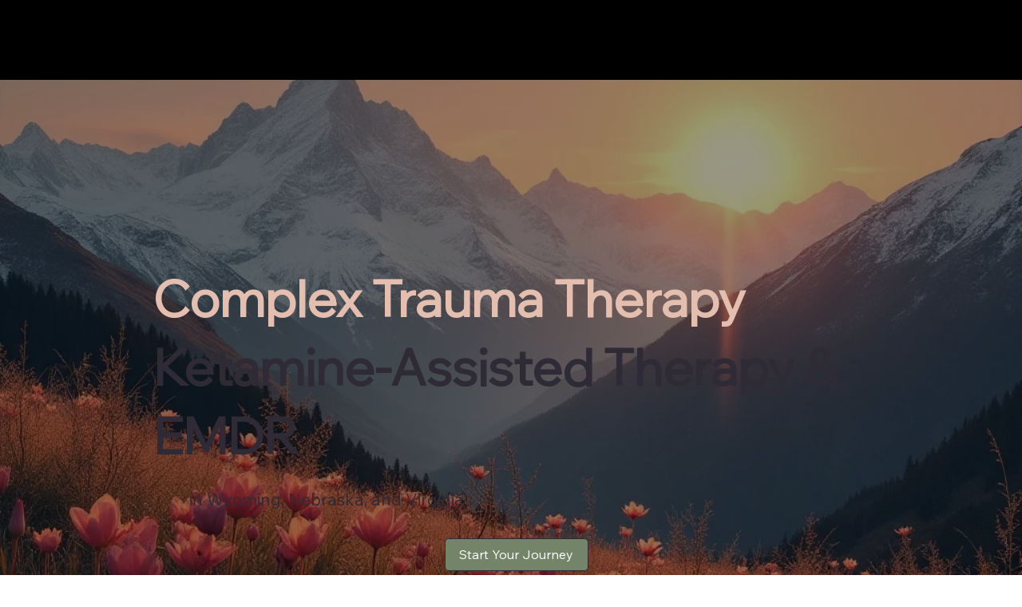

--- FILE ---
content_type: text/html; charset=UTF-8
request_url: https://www.blumtherapy.org/
body_size: 152244
content:
<!DOCTYPE html>
<html lang="en">
<head>
  
  <meta charset='utf-8'>
  <meta name="viewport" content="width=device-width, initial-scale=1" id="wixDesktopViewport" />
  <meta http-equiv="X-UA-Compatible" content="IE=edge">
  <meta name="generator" content="Wix.com Website Builder"/>

  <link rel="icon" sizes="192x192" href="https://static.wixstatic.com/media/65aada_70870e435a6e4c7ea3da86f4aecb1cdb%7Emv2.png/v1/fill/w_192%2Ch_192%2Clg_1%2Cusm_0.66_1.00_0.01/65aada_70870e435a6e4c7ea3da86f4aecb1cdb%7Emv2.png" type="image/png"/>
  <link rel="shortcut icon" href="https://static.wixstatic.com/media/65aada_70870e435a6e4c7ea3da86f4aecb1cdb%7Emv2.png/v1/fill/w_32%2Ch_32%2Clg_1%2Cusm_0.66_1.00_0.01/65aada_70870e435a6e4c7ea3da86f4aecb1cdb%7Emv2.png" type="image/png"/>
  <link rel="apple-touch-icon" href="https://static.wixstatic.com/media/65aada_70870e435a6e4c7ea3da86f4aecb1cdb%7Emv2.png/v1/fill/w_180%2Ch_180%2Clg_1%2Cusm_0.66_1.00_0.01/65aada_70870e435a6e4c7ea3da86f4aecb1cdb%7Emv2.png" type="image/png"/>

  <!-- Safari Pinned Tab Icon -->
  <!-- <link rel="mask-icon" href="https://static.wixstatic.com/media/65aada_70870e435a6e4c7ea3da86f4aecb1cdb%7Emv2.png/v1/fill/w_32%2Ch_32%2Clg_1%2Cusm_0.66_1.00_0.01/65aada_70870e435a6e4c7ea3da86f4aecb1cdb%7Emv2.png"> -->

  <!-- Original trials -->
  


  <!-- Segmenter Polyfill -->
  <script>
    if (!window.Intl || !window.Intl.Segmenter) {
      (function() {
        var script = document.createElement('script');
        script.src = 'https://static.parastorage.com/unpkg/@formatjs/intl-segmenter@11.7.10/polyfill.iife.js';
        document.head.appendChild(script);
      })();
    }
  </script>

  <!-- Legacy Polyfills -->
  <script nomodule="" src="https://static.parastorage.com/unpkg/core-js-bundle@3.2.1/minified.js"></script>
  <script nomodule="" src="https://static.parastorage.com/unpkg/focus-within-polyfill@5.0.9/dist/focus-within-polyfill.js"></script>

  <!-- Performance API Polyfills -->
  <script>
  (function () {
    var noop = function noop() {};
    if ("performance" in window === false) {
      window.performance = {};
    }
    window.performance.mark = performance.mark || noop;
    window.performance.measure = performance.measure || noop;
    if ("now" in window.performance === false) {
      var nowOffset = Date.now();
      if (performance.timing && performance.timing.navigationStart) {
        nowOffset = performance.timing.navigationStart;
      }
      window.performance.now = function now() {
        return Date.now() - nowOffset;
      };
    }
  })();
  </script>

  <!-- Globals Definitions -->
  <script>
    (function () {
      var now = Date.now()
      window.initialTimestamps = {
        initialTimestamp: now,
        initialRequestTimestamp: Math.round(performance.timeOrigin ? performance.timeOrigin : now - performance.now())
      }

      window.thunderboltTag = "libs-releases-GA-local"
      window.thunderboltVersion = "1.16780.0"
    })();
  </script>

  <!-- Essential Viewer Model -->
  <script type="application/json" id="wix-essential-viewer-model">{"fleetConfig":{"fleetName":"wix-thunderbolt","type":"GA","code":0},"mode":{"qa":false,"enableTestApi":false,"debug":false,"ssrIndicator":false,"ssrOnly":false,"siteAssetsFallback":"enable","versionIndicator":false},"componentsLibrariesTopology":[{"artifactId":"editor-elements","namespace":"wixui","url":"https:\/\/static.parastorage.com\/services\/editor-elements\/1.14853.0"},{"artifactId":"editor-elements","namespace":"dsgnsys","url":"https:\/\/static.parastorage.com\/services\/editor-elements\/1.14853.0"}],"siteFeaturesConfigs":{"sessionManager":{"isRunningInDifferentSiteContext":false}},"language":{"userLanguage":"en"},"siteAssets":{"clientTopology":{"mediaRootUrl":"https:\/\/static.wixstatic.com","staticMediaUrl":"https:\/\/static.wixstatic.com\/media","moduleRepoUrl":"https:\/\/static.parastorage.com\/unpkg","fileRepoUrl":"https:\/\/static.parastorage.com\/services","viewerAppsUrl":"https:\/\/viewer-apps.parastorage.com","viewerAssetsUrl":"https:\/\/viewer-assets.parastorage.com","siteAssetsUrl":"https:\/\/siteassets.parastorage.com","pageJsonServerUrls":["https:\/\/pages.parastorage.com","https:\/\/staticorigin.wixstatic.com","https:\/\/www.blumtherapy.org","https:\/\/fallback.wix.com\/wix-html-editor-pages-webapp\/page"],"pathOfTBModulesInFileRepoForFallback":"wix-thunderbolt\/dist\/"}},"siteFeatures":["accessibilityBrowserZoom","accessibility","appMonitoring","assetsLoader","businessLogger","captcha","clickHandlerRegistrar","commonConfig","componentsLoader","componentsRegistry","consentPolicy","cyclicTabbing","domSelectors","domStore","environmentWixCodeSdk","environment","locationWixCodeSdk","mpaNavigation","navigationManager","navigationPhases","ooi","pages","panorama","renderer","reporter","router","scrollRestoration","seoWixCodeSdk","seo","sessionManager","siteMembersWixCodeSdk","siteMembers","siteScrollBlocker","siteWixCodeSdk","speculationRules","ssrCache","stores","structureApi","thunderboltInitializer","tpaCommons","translations","usedPlatformApis","warmupData","windowMessageRegistrar","windowWixCodeSdk","wixCustomElementComponent","wixEmbedsApi","componentsReact","platform"],"site":{"externalBaseUrl":"https:\/\/www.blumtherapy.org","isSEO":false},"media":{"staticMediaUrl":"https:\/\/static.wixstatic.com\/media","mediaRootUrl":"https:\/\/static.wixstatic.com\/","staticVideoUrl":"https:\/\/video.wixstatic.com\/"},"requestUrl":"https:\/\/www.blumtherapy.org\/","rollout":{"siteAssetsVersionsRollout":false,"isDACRollout":0,"isTBRollout":false},"commonConfig":{"brand":"studio","host":"VIEWER","bsi":"","consentPolicy":{},"consentPolicyHeader":{},"siteRevision":"696","renderingFlow":"NONE","language":"en","locale":"en-us"},"interactionSampleRatio":0.01,"accessTokensUrl":"https:\/\/www.blumtherapy.org\/_api\/v1\/access-tokens","isExcludedFromSecurityExperiments":false,"experiments":{"specs.thunderbolt.hardenFetchAndXHR":true,"specs.thunderbolt.securityExperiments":true,"specs.thunderbolt.browserCacheReload":true,"specs.thunderbolt.removeDynamicModelTopology":true}}</script>
  <script>window.viewerModel = JSON.parse(document.getElementById('wix-essential-viewer-model').textContent)</script>

  <script>
    window.commonConfig = viewerModel.commonConfig
  </script>

  
  <!-- BEGIN handleAccessTokens bundle -->

  <script data-url="https://static.parastorage.com/services/wix-thunderbolt/dist/handleAccessTokens.inline.4f2f9a53.bundle.min.js">(()=>{"use strict";function e(e){let{context:o,property:r,value:n,enumerable:i=!0}=e,c=e.get,l=e.set;if(!r||void 0===n&&!c&&!l)return new Error("property and value are required");let a=o||globalThis,s=a?.[r],u={};if(void 0!==n)u.value=n;else{if(c){let e=t(c);e&&(u.get=e)}if(l){let e=t(l);e&&(u.set=e)}}let p={...u,enumerable:i||!1,configurable:!1};void 0!==n&&(p.writable=!1);try{Object.defineProperty(a,r,p)}catch(e){return e instanceof TypeError?s:e}return s}function t(e,t){return"function"==typeof e?e:!0===e?.async&&"function"==typeof e.func?t?async function(t){return e.func(t)}:async function(){return e.func()}:"function"==typeof e?.func?e.func:void 0}try{e({property:"strictDefine",value:e})}catch{}try{e({property:"defineStrictObject",value:r})}catch{}try{e({property:"defineStrictMethod",value:n})}catch{}var o=["toString","toLocaleString","valueOf","constructor","prototype"];function r(t){let{context:n,property:c,propertiesToExclude:l=[],skipPrototype:a=!1,hardenPrototypePropertiesToExclude:s=[]}=t;if(!c)return new Error("property is required");let u=(n||globalThis)[c],p={},f=i(n,c);u&&("object"==typeof u||"function"==typeof u)&&Reflect.ownKeys(u).forEach(t=>{if(!l.includes(t)&&!o.includes(t)){let o=i(u,t);if(o&&(o.writable||o.configurable)){let{value:r,get:n,set:i,enumerable:c=!1}=o,l={};void 0!==r?l.value=r:n?l.get=n:i&&(l.set=i);try{let o=e({context:u,property:t,...l,enumerable:c});p[t]=o}catch(e){if(!(e instanceof TypeError))throw e;try{p[t]=o.value||o.get||o.set}catch{}}}}});let d={originalObject:u,originalProperties:p};if(!a&&void 0!==u?.prototype){let e=r({context:u,property:"prototype",propertiesToExclude:s,skipPrototype:!0});e instanceof Error||(d.originalPrototype=e?.originalObject,d.originalPrototypeProperties=e?.originalProperties)}return e({context:n,property:c,value:u,enumerable:f?.enumerable}),d}function n(t,o){let r=(o||globalThis)[t],n=i(o||globalThis,t);return r&&n&&(n.writable||n.configurable)?(Object.freeze(r),e({context:globalThis,property:t,value:r})):r}function i(e,t){if(e&&t)try{return Reflect.getOwnPropertyDescriptor(e,t)}catch{return}}function c(e){if("string"!=typeof e)return e;try{return decodeURIComponent(e).toLowerCase().trim()}catch{return e.toLowerCase().trim()}}function l(e,t){let o="";if("string"==typeof e)o=e.split("=")[0]?.trim()||"";else{if(!e||"string"!=typeof e.name)return!1;o=e.name}return t.has(c(o)||"")}function a(e,t){let o;return o="string"==typeof e?e.split(";").map(e=>e.trim()).filter(e=>e.length>0):e||[],o.filter(e=>!l(e,t))}var s=null;function u(){return null===s&&(s=typeof Document>"u"?void 0:Object.getOwnPropertyDescriptor(Document.prototype,"cookie")),s}function p(t,o){if(!globalThis?.cookieStore)return;let r=globalThis.cookieStore.get.bind(globalThis.cookieStore),n=globalThis.cookieStore.getAll.bind(globalThis.cookieStore),i=globalThis.cookieStore.set.bind(globalThis.cookieStore),c=globalThis.cookieStore.delete.bind(globalThis.cookieStore);return e({context:globalThis.CookieStore.prototype,property:"get",value:async function(e){return l(("string"==typeof e?e:e.name)||"",t)?null:r.call(this,e)},enumerable:!0}),e({context:globalThis.CookieStore.prototype,property:"getAll",value:async function(){return a(await n.apply(this,Array.from(arguments)),t)},enumerable:!0}),e({context:globalThis.CookieStore.prototype,property:"set",value:async function(){let e=Array.from(arguments);if(!l(1===e.length?e[0].name:e[0],t))return i.apply(this,e);o&&console.warn(o)},enumerable:!0}),e({context:globalThis.CookieStore.prototype,property:"delete",value:async function(){let e=Array.from(arguments);if(!l(1===e.length?e[0].name:e[0],t))return c.apply(this,e)},enumerable:!0}),e({context:globalThis.cookieStore,property:"prototype",value:globalThis.CookieStore.prototype,enumerable:!1}),e({context:globalThis,property:"cookieStore",value:globalThis.cookieStore,enumerable:!0}),{get:r,getAll:n,set:i,delete:c}}var f=["TextEncoder","TextDecoder","XMLHttpRequestEventTarget","EventTarget","URL","JSON","Reflect","Object","Array","Map","Set","WeakMap","WeakSet","Promise","Symbol","Error"],d=["addEventListener","removeEventListener","dispatchEvent","encodeURI","encodeURIComponent","decodeURI","decodeURIComponent"];const y=(e,t)=>{try{const o=t?t.get.call(document):document.cookie;return o.split(";").map(e=>e.trim()).filter(t=>t?.startsWith(e))[0]?.split("=")[1]}catch(e){return""}},g=(e="",t="",o="/")=>`${e}=; ${t?`domain=${t};`:""} max-age=0; path=${o}; expires=Thu, 01 Jan 1970 00:00:01 GMT`;function m(){(function(){if("undefined"!=typeof window){const e=performance.getEntriesByType("navigation")[0];return"back_forward"===(e?.type||"")}return!1})()&&function(){const{counter:e}=function(){const e=b("getItem");if(e){const[t,o]=e.split("-"),r=o?parseInt(o,10):0;if(r>=3){const e=t?Number(t):0;if(Date.now()-e>6e4)return{counter:0}}return{counter:r}}return{counter:0}}();e<3?(!function(e=1){b("setItem",`${Date.now()}-${e}`)}(e+1),window.location.reload()):console.error("ATS: Max reload attempts reached")}()}function b(e,t){try{return sessionStorage[e]("reload",t||"")}catch(e){console.error("ATS: Error calling sessionStorage:",e)}}const h="client-session-bind",v="sec-fetch-unsupported",{experiments:w}=window.viewerModel,T=[h,"client-binding",v,"svSession","smSession","server-session-bind","wixSession2","wixSession3"].map(e=>e.toLowerCase()),{cookie:S}=function(t,o){let r=new Set(t);return e({context:document,property:"cookie",set:{func:e=>function(e,t,o,r){let n=u(),i=c(t.split(";")[0]||"")||"";[...o].every(e=>!i.startsWith(e.toLowerCase()))&&n?.set?n.set.call(e,t):r&&console.warn(r)}(document,e,r,o)},get:{func:()=>function(e,t){let o=u();if(!o?.get)throw new Error("Cookie descriptor or getter not available");return a(o.get.call(e),t).join("; ")}(document,r)},enumerable:!0}),{cookieStore:p(r,o),cookie:u()}}(T),k="tbReady",x="security_overrideGlobals",{experiments:E,siteFeaturesConfigs:C,accessTokensUrl:P}=window.viewerModel,R=P,M={},O=(()=>{const e=y(h,S);if(w["specs.thunderbolt.browserCacheReload"]){y(v,S)||e?b("removeItem"):m()}return(()=>{const e=g(h),t=g(h,location.hostname);S.set.call(document,e),S.set.call(document,t)})(),e})();O&&(M["client-binding"]=O);const D=fetch;addEventListener(k,function e(t){const{logger:o}=t.detail;try{window.tb.init({fetch:D,fetchHeaders:M})}catch(e){const t=new Error("TB003");o.meter(`${x}_${t.message}`,{paramsOverrides:{errorType:x,eventString:t.message}}),window?.viewerModel?.mode.debug&&console.error(e)}finally{removeEventListener(k,e)}}),E["specs.thunderbolt.hardenFetchAndXHR"]||(window.fetchDynamicModel=()=>C.sessionManager.isRunningInDifferentSiteContext?Promise.resolve({}):fetch(R,{credentials:"same-origin",headers:M}).then(function(e){if(!e.ok)throw new Error(`[${e.status}]${e.statusText}`);return e.json()}),window.dynamicModelPromise=window.fetchDynamicModel())})();
//# sourceMappingURL=https://static.parastorage.com/services/wix-thunderbolt/dist/handleAccessTokens.inline.4f2f9a53.bundle.min.js.map</script>

<!-- END handleAccessTokens bundle -->

<!-- BEGIN overrideGlobals bundle -->

<script data-url="https://static.parastorage.com/services/wix-thunderbolt/dist/overrideGlobals.inline.ec13bfcf.bundle.min.js">(()=>{"use strict";function e(e){let{context:r,property:o,value:n,enumerable:i=!0}=e,c=e.get,a=e.set;if(!o||void 0===n&&!c&&!a)return new Error("property and value are required");let l=r||globalThis,u=l?.[o],s={};if(void 0!==n)s.value=n;else{if(c){let e=t(c);e&&(s.get=e)}if(a){let e=t(a);e&&(s.set=e)}}let p={...s,enumerable:i||!1,configurable:!1};void 0!==n&&(p.writable=!1);try{Object.defineProperty(l,o,p)}catch(e){return e instanceof TypeError?u:e}return u}function t(e,t){return"function"==typeof e?e:!0===e?.async&&"function"==typeof e.func?t?async function(t){return e.func(t)}:async function(){return e.func()}:"function"==typeof e?.func?e.func:void 0}try{e({property:"strictDefine",value:e})}catch{}try{e({property:"defineStrictObject",value:o})}catch{}try{e({property:"defineStrictMethod",value:n})}catch{}var r=["toString","toLocaleString","valueOf","constructor","prototype"];function o(t){let{context:n,property:c,propertiesToExclude:a=[],skipPrototype:l=!1,hardenPrototypePropertiesToExclude:u=[]}=t;if(!c)return new Error("property is required");let s=(n||globalThis)[c],p={},f=i(n,c);s&&("object"==typeof s||"function"==typeof s)&&Reflect.ownKeys(s).forEach(t=>{if(!a.includes(t)&&!r.includes(t)){let r=i(s,t);if(r&&(r.writable||r.configurable)){let{value:o,get:n,set:i,enumerable:c=!1}=r,a={};void 0!==o?a.value=o:n?a.get=n:i&&(a.set=i);try{let r=e({context:s,property:t,...a,enumerable:c});p[t]=r}catch(e){if(!(e instanceof TypeError))throw e;try{p[t]=r.value||r.get||r.set}catch{}}}}});let d={originalObject:s,originalProperties:p};if(!l&&void 0!==s?.prototype){let e=o({context:s,property:"prototype",propertiesToExclude:u,skipPrototype:!0});e instanceof Error||(d.originalPrototype=e?.originalObject,d.originalPrototypeProperties=e?.originalProperties)}return e({context:n,property:c,value:s,enumerable:f?.enumerable}),d}function n(t,r){let o=(r||globalThis)[t],n=i(r||globalThis,t);return o&&n&&(n.writable||n.configurable)?(Object.freeze(o),e({context:globalThis,property:t,value:o})):o}function i(e,t){if(e&&t)try{return Reflect.getOwnPropertyDescriptor(e,t)}catch{return}}function c(e){if("string"!=typeof e)return e;try{return decodeURIComponent(e).toLowerCase().trim()}catch{return e.toLowerCase().trim()}}function a(e,t){return e instanceof Headers?e.forEach((r,o)=>{l(o,t)||e.delete(o)}):Object.keys(e).forEach(r=>{l(r,t)||delete e[r]}),e}function l(e,t){return!t.has(c(e)||"")}function u(e,t){let r=!0,o=function(e){let t,r;if(globalThis.Request&&e instanceof Request)t=e.url;else{if("function"!=typeof e?.toString)throw new Error("Unsupported type for url");t=e.toString()}try{return new URL(t).pathname}catch{return r=t.replace(/#.+/gi,"").split("?").shift(),r.startsWith("/")?r:`/${r}`}}(e),n=c(o);return n&&t.some(e=>n.includes(e))&&(r=!1),r}function s(t,r,o){let n=fetch,i=XMLHttpRequest,c=new Set(r);function s(){let e=new i,r=e.open,n=e.setRequestHeader;return e.open=function(){let n=Array.from(arguments),i=n[1];if(n.length<2||u(i,t))return r.apply(e,n);throw new Error(o||`Request not allowed for path ${i}`)},e.setRequestHeader=function(t,r){l(decodeURIComponent(t),c)&&n.call(e,t,r)},e}return e({property:"fetch",value:function(){let e=function(e,t){return globalThis.Request&&e[0]instanceof Request&&e[0]?.headers?a(e[0].headers,t):e[1]?.headers&&a(e[1].headers,t),e}(arguments,c);return u(arguments[0],t)?n.apply(globalThis,Array.from(e)):new Promise((e,t)=>{t(new Error(o||`Request not allowed for path ${arguments[0]}`))})},enumerable:!0}),e({property:"XMLHttpRequest",value:s,enumerable:!0}),Object.keys(i).forEach(e=>{s[e]=i[e]}),{fetch:n,XMLHttpRequest:i}}var p=["TextEncoder","TextDecoder","XMLHttpRequestEventTarget","EventTarget","URL","JSON","Reflect","Object","Array","Map","Set","WeakMap","WeakSet","Promise","Symbol","Error"],f=["addEventListener","removeEventListener","dispatchEvent","encodeURI","encodeURIComponent","decodeURI","decodeURIComponent"];const d=function(){let t=globalThis.open,r=document.open;function o(e,r,o){let n="string"!=typeof e,i=t.call(window,e,r,o);return n||e&&function(e){return e.startsWith("//")&&/(?:[a-z0-9](?:[a-z0-9-]{0,61}[a-z0-9])?\.)+[a-z0-9][a-z0-9-]{0,61}[a-z0-9]/g.test(`${location.protocol}:${e}`)&&(e=`${location.protocol}${e}`),!e.startsWith("http")||new URL(e).hostname===location.hostname}(e)?{}:i}return e({property:"open",value:o,context:globalThis,enumerable:!0}),e({property:"open",value:function(e,t,n){return e?o(e,t,n):r.call(document,e||"",t||"",n||"")},context:document,enumerable:!0}),{open:t,documentOpen:r}},y=function(){let t=document.createElement,r=Element.prototype.setAttribute,o=Element.prototype.setAttributeNS;return e({property:"createElement",context:document,value:function(n,i){let a=t.call(document,n,i);if("iframe"===c(n)){e({property:"srcdoc",context:a,get:()=>"",set:()=>{console.warn("`srcdoc` is not allowed in iframe elements.")}});let t=function(e,t){"srcdoc"!==e.toLowerCase()?r.call(a,e,t):console.warn("`srcdoc` attribute is not allowed to be set.")},n=function(e,t,r){"srcdoc"!==t.toLowerCase()?o.call(a,e,t,r):console.warn("`srcdoc` attribute is not allowed to be set.")};a.setAttribute=t,a.setAttributeNS=n}return a},enumerable:!0}),{createElement:t,setAttribute:r,setAttributeNS:o}},m=["client-binding"],b=["/_api/v1/access-tokens","/_api/v2/dynamicmodel","/_api/one-app-session-web/v3/businesses"],h=function(){let t=setTimeout,r=setInterval;return o("setTimeout",0,globalThis),o("setInterval",0,globalThis),{setTimeout:t,setInterval:r};function o(t,r,o){let n=o||globalThis,i=n[t];if(!i||"function"!=typeof i)throw new Error(`Function ${t} not found or is not a function`);e({property:t,value:function(){let e=Array.from(arguments);if("string"!=typeof e[r])return i.apply(n,e);console.warn(`Calling ${t} with a String Argument at index ${r} is not allowed`)},context:o,enumerable:!0})}},v=function(){if(navigator&&"serviceWorker"in navigator){let t=navigator.serviceWorker.register;return e({context:navigator.serviceWorker,property:"register",value:function(){console.log("Service worker registration is not allowed")},enumerable:!0}),{register:t}}return{}};performance.mark("overrideGlobals started");const{isExcludedFromSecurityExperiments:g,experiments:w}=window.viewerModel,E=!g&&w["specs.thunderbolt.securityExperiments"];try{d(),E&&y(),w["specs.thunderbolt.hardenFetchAndXHR"]&&E&&s(b,m),v(),(e=>{let t=[],r=[];r=r.concat(["TextEncoder","TextDecoder"]),e&&(r=r.concat(["XMLHttpRequestEventTarget","EventTarget"])),r=r.concat(["URL","JSON"]),e&&(t=t.concat(["addEventListener","removeEventListener"])),t=t.concat(["encodeURI","encodeURIComponent","decodeURI","decodeURIComponent"]),r=r.concat(["String","Number"]),e&&r.push("Object"),r=r.concat(["Reflect"]),t.forEach(e=>{n(e),["addEventListener","removeEventListener"].includes(e)&&n(e,document)}),r.forEach(e=>{o({property:e})})})(E),E&&h()}catch(e){window?.viewerModel?.mode.debug&&console.error(e);const t=new Error("TB006");window.fedops?.reportError(t,"security_overrideGlobals"),window.Sentry?window.Sentry.captureException(t):globalThis.defineStrictProperty("sentryBuffer",[t],window,!1)}performance.mark("overrideGlobals ended")})();
//# sourceMappingURL=https://static.parastorage.com/services/wix-thunderbolt/dist/overrideGlobals.inline.ec13bfcf.bundle.min.js.map</script>

<!-- END overrideGlobals bundle -->


  
  <script>
    window.commonConfig = viewerModel.commonConfig

	
  </script>

  <!-- Initial CSS -->
  <style data-url="https://static.parastorage.com/services/wix-thunderbolt/dist/main.347af09f.min.css">@keyframes slide-horizontal-new{0%{transform:translateX(100%)}}@keyframes slide-horizontal-old{80%{opacity:1}to{opacity:0;transform:translateX(-100%)}}@keyframes slide-vertical-new{0%{transform:translateY(-100%)}}@keyframes slide-vertical-old{80%{opacity:1}to{opacity:0;transform:translateY(100%)}}@keyframes out-in-new{0%{opacity:0}}@keyframes out-in-old{to{opacity:0}}:root:active-view-transition{view-transition-name:none}::view-transition{pointer-events:none}:root:active-view-transition::view-transition-new(page-group),:root:active-view-transition::view-transition-old(page-group){animation-duration:.6s;cursor:wait;pointer-events:all}:root:active-view-transition-type(SlideHorizontal)::view-transition-old(page-group){animation:slide-horizontal-old .6s cubic-bezier(.83,0,.17,1) forwards;mix-blend-mode:normal}:root:active-view-transition-type(SlideHorizontal)::view-transition-new(page-group){animation:slide-horizontal-new .6s cubic-bezier(.83,0,.17,1) backwards;mix-blend-mode:normal}:root:active-view-transition-type(SlideVertical)::view-transition-old(page-group){animation:slide-vertical-old .6s cubic-bezier(.83,0,.17,1) forwards;mix-blend-mode:normal}:root:active-view-transition-type(SlideVertical)::view-transition-new(page-group){animation:slide-vertical-new .6s cubic-bezier(.83,0,.17,1) backwards;mix-blend-mode:normal}:root:active-view-transition-type(OutIn)::view-transition-old(page-group){animation:out-in-old .35s cubic-bezier(.22,1,.36,1) forwards}:root:active-view-transition-type(OutIn)::view-transition-new(page-group){animation:out-in-new .35s cubic-bezier(.64,0,.78,0) .35s backwards}@media(prefers-reduced-motion:reduce){::view-transition-group(*),::view-transition-new(*),::view-transition-old(*){animation:none!important}}body,html{background:transparent;border:0;margin:0;outline:0;padding:0;vertical-align:baseline}body{--scrollbar-width:0px;font-family:Arial,Helvetica,sans-serif;font-size:10px}body,html{height:100%}body{overflow-x:auto;overflow-y:scroll}body:not(.responsive) #site-root{min-width:var(--site-width);width:100%}body:not([data-js-loaded]) [data-hide-prejs]{visibility:hidden}interact-element{display:contents}#SITE_CONTAINER{position:relative}:root{--one-unit:1vw;--section-max-width:9999px;--spx-stopper-max:9999px;--spx-stopper-min:0px;--browser-zoom:1}@supports(-webkit-appearance:none) and (stroke-color:transparent){:root{--safari-sticky-fix:opacity;--experimental-safari-sticky-fix:translateZ(0)}}@supports(container-type:inline-size){:root{--one-unit:1cqw}}[id^=oldHoverBox-]{mix-blend-mode:plus-lighter;transition:opacity .5s ease,visibility .5s ease}[data-mesh-id$=inlineContent-gridContainer]:has(>[id^=oldHoverBox-]){isolation:isolate}</style>
<style data-url="https://static.parastorage.com/services/wix-thunderbolt/dist/main.renderer.9cb0985f.min.css">a,abbr,acronym,address,applet,b,big,blockquote,button,caption,center,cite,code,dd,del,dfn,div,dl,dt,em,fieldset,font,footer,form,h1,h2,h3,h4,h5,h6,header,i,iframe,img,ins,kbd,label,legend,li,nav,object,ol,p,pre,q,s,samp,section,small,span,strike,strong,sub,sup,table,tbody,td,tfoot,th,thead,title,tr,tt,u,ul,var{background:transparent;border:0;margin:0;outline:0;padding:0;vertical-align:baseline}input,select,textarea{box-sizing:border-box;font-family:Helvetica,Arial,sans-serif}ol,ul{list-style:none}blockquote,q{quotes:none}ins{text-decoration:none}del{text-decoration:line-through}table{border-collapse:collapse;border-spacing:0}a{cursor:pointer;text-decoration:none}.testStyles{overflow-y:hidden}.reset-button{-webkit-appearance:none;background:none;border:0;color:inherit;font:inherit;line-height:normal;outline:0;overflow:visible;padding:0;-webkit-user-select:none;-moz-user-select:none;-ms-user-select:none}:focus{outline:none}body.device-mobile-optimized:not(.disable-site-overflow){overflow-x:hidden;overflow-y:scroll}body.device-mobile-optimized:not(.responsive) #SITE_CONTAINER{margin-left:auto;margin-right:auto;overflow-x:visible;position:relative;width:320px}body.device-mobile-optimized:not(.responsive):not(.blockSiteScrolling) #SITE_CONTAINER{margin-top:0}body.device-mobile-optimized>*{max-width:100%!important}body.device-mobile-optimized #site-root{overflow-x:hidden;overflow-y:hidden}@supports(overflow:clip){body.device-mobile-optimized #site-root{overflow-x:clip;overflow-y:clip}}body.device-mobile-non-optimized #SITE_CONTAINER #site-root{overflow-x:clip;overflow-y:clip}body.device-mobile-non-optimized.fullScreenMode{background-color:#5f6360}body.device-mobile-non-optimized.fullScreenMode #MOBILE_ACTIONS_MENU,body.device-mobile-non-optimized.fullScreenMode #SITE_BACKGROUND,body.device-mobile-non-optimized.fullScreenMode #site-root,body.fullScreenMode #WIX_ADS{visibility:hidden}body.fullScreenMode{overflow-x:hidden!important;overflow-y:hidden!important}body.fullScreenMode.device-mobile-optimized #TINY_MENU{opacity:0;pointer-events:none}body.fullScreenMode-scrollable.device-mobile-optimized{overflow-x:hidden!important;overflow-y:auto!important}body.fullScreenMode-scrollable.device-mobile-optimized #masterPage,body.fullScreenMode-scrollable.device-mobile-optimized #site-root{overflow-x:hidden!important;overflow-y:hidden!important}body.fullScreenMode-scrollable.device-mobile-optimized #SITE_BACKGROUND,body.fullScreenMode-scrollable.device-mobile-optimized #masterPage{height:auto!important}body.fullScreenMode-scrollable.device-mobile-optimized #masterPage.mesh-layout{height:0!important}body.blockSiteScrolling,body.siteScrollingBlocked{position:fixed;width:100%}body.blockSiteScrolling #SITE_CONTAINER{margin-top:calc(var(--blocked-site-scroll-margin-top)*-1)}#site-root{margin:0 auto;min-height:100%;position:relative;top:var(--wix-ads-height)}#site-root img:not([src]){visibility:hidden}#site-root svg img:not([src]){visibility:visible}.auto-generated-link{color:inherit}#SCROLL_TO_BOTTOM,#SCROLL_TO_TOP{height:0}.has-click-trigger{cursor:pointer}.fullScreenOverlay{bottom:0;display:flex;justify-content:center;left:0;overflow-y:hidden;position:fixed;right:0;top:-60px;z-index:1005}.fullScreenOverlay>.fullScreenOverlayContent{bottom:0;left:0;margin:0 auto;overflow:hidden;position:absolute;right:0;top:60px;transform:translateZ(0)}[data-mesh-id$=centeredContent],[data-mesh-id$=form],[data-mesh-id$=inlineContent]{pointer-events:none;position:relative}[data-mesh-id$=-gridWrapper],[data-mesh-id$=-rotated-wrapper]{pointer-events:none}[data-mesh-id$=-gridContainer]>*,[data-mesh-id$=-rotated-wrapper]>*,[data-mesh-id$=inlineContent]>:not([data-mesh-id$=-gridContainer]){pointer-events:auto}.device-mobile-optimized #masterPage.mesh-layout #SOSP_CONTAINER_CUSTOM_ID{grid-area:2/1/3/2;-ms-grid-row:2;position:relative}#masterPage.mesh-layout{-ms-grid-rows:max-content max-content min-content max-content;-ms-grid-columns:100%;align-items:start;display:-ms-grid;display:grid;grid-template-columns:100%;grid-template-rows:max-content max-content min-content max-content;justify-content:stretch}#masterPage.mesh-layout #PAGES_CONTAINER,#masterPage.mesh-layout #SITE_FOOTER-placeholder,#masterPage.mesh-layout #SITE_FOOTER_WRAPPER,#masterPage.mesh-layout #SITE_HEADER-placeholder,#masterPage.mesh-layout #SITE_HEADER_WRAPPER,#masterPage.mesh-layout #SOSP_CONTAINER_CUSTOM_ID[data-state~=mobileView],#masterPage.mesh-layout #soapAfterPagesContainer,#masterPage.mesh-layout #soapBeforePagesContainer{-ms-grid-row-align:start;-ms-grid-column-align:start;-ms-grid-column:1}#masterPage.mesh-layout #SITE_HEADER-placeholder,#masterPage.mesh-layout #SITE_HEADER_WRAPPER{grid-area:1/1/2/2;-ms-grid-row:1}#masterPage.mesh-layout #PAGES_CONTAINER,#masterPage.mesh-layout #soapAfterPagesContainer,#masterPage.mesh-layout #soapBeforePagesContainer{grid-area:3/1/4/2;-ms-grid-row:3}#masterPage.mesh-layout #soapAfterPagesContainer,#masterPage.mesh-layout #soapBeforePagesContainer{width:100%}#masterPage.mesh-layout #PAGES_CONTAINER{align-self:stretch}#masterPage.mesh-layout main#PAGES_CONTAINER{display:block}#masterPage.mesh-layout #SITE_FOOTER-placeholder,#masterPage.mesh-layout #SITE_FOOTER_WRAPPER{grid-area:4/1/5/2;-ms-grid-row:4}#masterPage.mesh-layout #SITE_PAGES,#masterPage.mesh-layout [data-mesh-id=PAGES_CONTAINERcenteredContent],#masterPage.mesh-layout [data-mesh-id=PAGES_CONTAINERinlineContent]{height:100%}#masterPage.mesh-layout.desktop>*{width:100%}#masterPage.mesh-layout #PAGES_CONTAINER,#masterPage.mesh-layout #SITE_FOOTER,#masterPage.mesh-layout #SITE_FOOTER_WRAPPER,#masterPage.mesh-layout #SITE_HEADER,#masterPage.mesh-layout #SITE_HEADER_WRAPPER,#masterPage.mesh-layout #SITE_PAGES,#masterPage.mesh-layout #masterPageinlineContent{position:relative}#masterPage.mesh-layout #SITE_HEADER{grid-area:1/1/2/2}#masterPage.mesh-layout #SITE_FOOTER{grid-area:4/1/5/2}#masterPage.mesh-layout.overflow-x-clip #SITE_FOOTER,#masterPage.mesh-layout.overflow-x-clip #SITE_HEADER{overflow-x:clip}[data-z-counter]{z-index:0}[data-z-counter="0"]{z-index:auto}.wixSiteProperties{-webkit-font-smoothing:antialiased;-moz-osx-font-smoothing:grayscale}:root{--wst-button-color-fill-primary:rgb(var(--color_48));--wst-button-color-border-primary:rgb(var(--color_49));--wst-button-color-text-primary:rgb(var(--color_50));--wst-button-color-fill-primary-hover:rgb(var(--color_51));--wst-button-color-border-primary-hover:rgb(var(--color_52));--wst-button-color-text-primary-hover:rgb(var(--color_53));--wst-button-color-fill-primary-disabled:rgb(var(--color_54));--wst-button-color-border-primary-disabled:rgb(var(--color_55));--wst-button-color-text-primary-disabled:rgb(var(--color_56));--wst-button-color-fill-secondary:rgb(var(--color_57));--wst-button-color-border-secondary:rgb(var(--color_58));--wst-button-color-text-secondary:rgb(var(--color_59));--wst-button-color-fill-secondary-hover:rgb(var(--color_60));--wst-button-color-border-secondary-hover:rgb(var(--color_61));--wst-button-color-text-secondary-hover:rgb(var(--color_62));--wst-button-color-fill-secondary-disabled:rgb(var(--color_63));--wst-button-color-border-secondary-disabled:rgb(var(--color_64));--wst-button-color-text-secondary-disabled:rgb(var(--color_65));--wst-color-fill-base-1:rgb(var(--color_36));--wst-color-fill-base-2:rgb(var(--color_37));--wst-color-fill-base-shade-1:rgb(var(--color_38));--wst-color-fill-base-shade-2:rgb(var(--color_39));--wst-color-fill-base-shade-3:rgb(var(--color_40));--wst-color-fill-accent-1:rgb(var(--color_41));--wst-color-fill-accent-2:rgb(var(--color_42));--wst-color-fill-accent-3:rgb(var(--color_43));--wst-color-fill-accent-4:rgb(var(--color_44));--wst-color-fill-background-primary:rgb(var(--color_11));--wst-color-fill-background-secondary:rgb(var(--color_12));--wst-color-text-primary:rgb(var(--color_15));--wst-color-text-secondary:rgb(var(--color_14));--wst-color-action:rgb(var(--color_18));--wst-color-disabled:rgb(var(--color_39));--wst-color-title:rgb(var(--color_45));--wst-color-subtitle:rgb(var(--color_46));--wst-color-line:rgb(var(--color_47));--wst-font-style-h2:var(--font_2);--wst-font-style-h3:var(--font_3);--wst-font-style-h4:var(--font_4);--wst-font-style-h5:var(--font_5);--wst-font-style-h6:var(--font_6);--wst-font-style-body-large:var(--font_7);--wst-font-style-body-medium:var(--font_8);--wst-font-style-body-small:var(--font_9);--wst-font-style-body-x-small:var(--font_10);--wst-color-custom-1:rgb(var(--color_13));--wst-color-custom-2:rgb(var(--color_16));--wst-color-custom-3:rgb(var(--color_17));--wst-color-custom-4:rgb(var(--color_19));--wst-color-custom-5:rgb(var(--color_20));--wst-color-custom-6:rgb(var(--color_21));--wst-color-custom-7:rgb(var(--color_22));--wst-color-custom-8:rgb(var(--color_23));--wst-color-custom-9:rgb(var(--color_24));--wst-color-custom-10:rgb(var(--color_25));--wst-color-custom-11:rgb(var(--color_26));--wst-color-custom-12:rgb(var(--color_27));--wst-color-custom-13:rgb(var(--color_28));--wst-color-custom-14:rgb(var(--color_29));--wst-color-custom-15:rgb(var(--color_30));--wst-color-custom-16:rgb(var(--color_31));--wst-color-custom-17:rgb(var(--color_32));--wst-color-custom-18:rgb(var(--color_33));--wst-color-custom-19:rgb(var(--color_34));--wst-color-custom-20:rgb(var(--color_35))}.wix-presets-wrapper{display:contents}</style>

  <meta name="format-detection" content="telephone=no">
  <meta name="skype_toolbar" content="skype_toolbar_parser_compatible">
  
  

  

  
      <!--pageHtmlEmbeds.head start-->
      <script type="wix/htmlEmbeds" id="pageHtmlEmbeds.head start"></script>
    
      <script type="wix/htmlEmbeds" id="pageHtmlEmbeds.head end"></script>
      <!--pageHtmlEmbeds.head end-->
  

  <!-- head performance data start -->
  
  <!-- head performance data end -->
  

    


<meta http-equiv="X-Wix-Meta-Site-Id" content="82efcaa0-a02c-460c-84a8-1cb4558c4598">
<meta http-equiv="X-Wix-Application-Instance-Id" content="d8d2b505-0d53-4d89-9d7c-8c8633e23508">

    <meta http-equiv="X-Wix-Published-Version" content="696"/>



    <meta http-equiv="etag" content="bug"/>

<!-- render-head end -->

<style data-href="https://static.parastorage.com/services/editor-elements-library/dist/thunderbolt/rb_wixui.thunderbolt_bootstrap.a1b00b19.min.css">.cwL6XW{cursor:pointer}.sNF2R0{opacity:0}.hLoBV3{transition:opacity var(--transition-duration) cubic-bezier(.37,0,.63,1)}.Rdf41z,.hLoBV3{opacity:1}.ftlZWo{transition:opacity var(--transition-duration) cubic-bezier(.37,0,.63,1)}.ATGlOr,.ftlZWo{opacity:0}.KQSXD0{transition:opacity var(--transition-duration) cubic-bezier(.64,0,.78,0)}.KQSXD0,.pagQKE{opacity:1}._6zG5H{opacity:0;transition:opacity var(--transition-duration) cubic-bezier(.22,1,.36,1)}.BB49uC{transform:translateX(100%)}.j9xE1V{transition:transform var(--transition-duration) cubic-bezier(.87,0,.13,1)}.ICs7Rs,.j9xE1V{transform:translateX(0)}.DxijZJ{transition:transform var(--transition-duration) cubic-bezier(.87,0,.13,1)}.B5kjYq,.DxijZJ{transform:translateX(-100%)}.cJijIV{transition:transform var(--transition-duration) cubic-bezier(.87,0,.13,1)}.cJijIV,.hOxaWM{transform:translateX(0)}.T9p3fN{transform:translateX(100%);transition:transform var(--transition-duration) cubic-bezier(.87,0,.13,1)}.qDxYJm{transform:translateY(100%)}.aA9V0P{transition:transform var(--transition-duration) cubic-bezier(.87,0,.13,1)}.YPXPAS,.aA9V0P{transform:translateY(0)}.Xf2zsA{transition:transform var(--transition-duration) cubic-bezier(.87,0,.13,1)}.Xf2zsA,.y7Kt7s{transform:translateY(-100%)}.EeUgMu{transition:transform var(--transition-duration) cubic-bezier(.87,0,.13,1)}.EeUgMu,.fdHrtm{transform:translateY(0)}.WIFaG4{transform:translateY(100%);transition:transform var(--transition-duration) cubic-bezier(.87,0,.13,1)}body:not(.responsive) .JsJXaX{overflow-x:clip}:root:active-view-transition .JsJXaX{view-transition-name:page-group}.AnQkDU{display:grid;grid-template-columns:1fr;grid-template-rows:1fr;height:100%}.AnQkDU>div{align-self:stretch!important;grid-area:1/1/2/2;justify-self:stretch!important}.StylableButton2545352419__root{-archetype:box;border:none;box-sizing:border-box;cursor:pointer;display:block;height:100%;min-height:10px;min-width:10px;padding:0;touch-action:manipulation;width:100%}.StylableButton2545352419__root[disabled]{pointer-events:none}.StylableButton2545352419__root:not(:hover):not([disabled]).StylableButton2545352419--hasBackgroundColor{background-color:var(--corvid-background-color)!important}.StylableButton2545352419__root:hover:not([disabled]).StylableButton2545352419--hasHoverBackgroundColor{background-color:var(--corvid-hover-background-color)!important}.StylableButton2545352419__root:not(:hover)[disabled].StylableButton2545352419--hasDisabledBackgroundColor{background-color:var(--corvid-disabled-background-color)!important}.StylableButton2545352419__root:not(:hover):not([disabled]).StylableButton2545352419--hasBorderColor{border-color:var(--corvid-border-color)!important}.StylableButton2545352419__root:hover:not([disabled]).StylableButton2545352419--hasHoverBorderColor{border-color:var(--corvid-hover-border-color)!important}.StylableButton2545352419__root:not(:hover)[disabled].StylableButton2545352419--hasDisabledBorderColor{border-color:var(--corvid-disabled-border-color)!important}.StylableButton2545352419__root.StylableButton2545352419--hasBorderRadius{border-radius:var(--corvid-border-radius)!important}.StylableButton2545352419__root.StylableButton2545352419--hasBorderWidth{border-width:var(--corvid-border-width)!important}.StylableButton2545352419__root:not(:hover):not([disabled]).StylableButton2545352419--hasColor,.StylableButton2545352419__root:not(:hover):not([disabled]).StylableButton2545352419--hasColor .StylableButton2545352419__label{color:var(--corvid-color)!important}.StylableButton2545352419__root:hover:not([disabled]).StylableButton2545352419--hasHoverColor,.StylableButton2545352419__root:hover:not([disabled]).StylableButton2545352419--hasHoverColor .StylableButton2545352419__label{color:var(--corvid-hover-color)!important}.StylableButton2545352419__root:not(:hover)[disabled].StylableButton2545352419--hasDisabledColor,.StylableButton2545352419__root:not(:hover)[disabled].StylableButton2545352419--hasDisabledColor .StylableButton2545352419__label{color:var(--corvid-disabled-color)!important}.StylableButton2545352419__link{-archetype:box;box-sizing:border-box;color:#000;text-decoration:none}.StylableButton2545352419__container{align-items:center;display:flex;flex-basis:auto;flex-direction:row;flex-grow:1;height:100%;justify-content:center;overflow:hidden;transition:all .2s ease,visibility 0s;width:100%}.StylableButton2545352419__label{-archetype:text;-controller-part-type:LayoutChildDisplayDropdown,LayoutFlexChildSpacing(first);max-width:100%;min-width:1.8em;overflow:hidden;text-align:center;text-overflow:ellipsis;transition:inherit;white-space:nowrap}.StylableButton2545352419__root.StylableButton2545352419--isMaxContent .StylableButton2545352419__label{text-overflow:unset}.StylableButton2545352419__root.StylableButton2545352419--isWrapText .StylableButton2545352419__label{min-width:10px;overflow-wrap:break-word;white-space:break-spaces;word-break:break-word}.StylableButton2545352419__icon{-archetype:icon;-controller-part-type:LayoutChildDisplayDropdown,LayoutFlexChildSpacing(last);flex-shrink:0;height:50px;min-width:1px;transition:inherit}.StylableButton2545352419__icon.StylableButton2545352419--override{display:block!important}.StylableButton2545352419__icon svg,.StylableButton2545352419__icon>span{display:flex;height:inherit;width:inherit}.StylableButton2545352419__root:not(:hover):not([disalbed]).StylableButton2545352419--hasIconColor .StylableButton2545352419__icon svg{fill:var(--corvid-icon-color)!important;stroke:var(--corvid-icon-color)!important}.StylableButton2545352419__root:hover:not([disabled]).StylableButton2545352419--hasHoverIconColor .StylableButton2545352419__icon svg{fill:var(--corvid-hover-icon-color)!important;stroke:var(--corvid-hover-icon-color)!important}.StylableButton2545352419__root:not(:hover)[disabled].StylableButton2545352419--hasDisabledIconColor .StylableButton2545352419__icon svg{fill:var(--corvid-disabled-icon-color)!important;stroke:var(--corvid-disabled-icon-color)!important}.aeyn4z{bottom:0;left:0;position:absolute;right:0;top:0}.qQrFOK{cursor:pointer}.VDJedC{-webkit-tap-highlight-color:rgba(0,0,0,0);fill:var(--corvid-fill-color,var(--fill));fill-opacity:var(--fill-opacity);stroke:var(--corvid-stroke-color,var(--stroke));stroke-opacity:var(--stroke-opacity);stroke-width:var(--stroke-width);filter:var(--drop-shadow,none);opacity:var(--opacity);transform:var(--flip)}.VDJedC,.VDJedC svg{bottom:0;left:0;position:absolute;right:0;top:0}.VDJedC svg{height:var(--svg-calculated-height,100%);margin:auto;padding:var(--svg-calculated-padding,0);width:var(--svg-calculated-width,100%)}.VDJedC svg:not([data-type=ugc]){overflow:visible}.l4CAhn *{vector-effect:non-scaling-stroke}.Z_l5lU{-webkit-text-size-adjust:100%;-moz-text-size-adjust:100%;text-size-adjust:100%}ol.font_100,ul.font_100{color:#080808;font-family:"Arial, Helvetica, sans-serif",serif;font-size:10px;font-style:normal;font-variant:normal;font-weight:400;letter-spacing:normal;line-height:normal;margin:0;text-decoration:none}ol.font_100 li,ul.font_100 li{margin-bottom:12px}ol.wix-list-text-align,ul.wix-list-text-align{list-style-position:inside}ol.wix-list-text-align h1,ol.wix-list-text-align h2,ol.wix-list-text-align h3,ol.wix-list-text-align h4,ol.wix-list-text-align h5,ol.wix-list-text-align h6,ol.wix-list-text-align p,ul.wix-list-text-align h1,ul.wix-list-text-align h2,ul.wix-list-text-align h3,ul.wix-list-text-align h4,ul.wix-list-text-align h5,ul.wix-list-text-align h6,ul.wix-list-text-align p{display:inline}.HQSswv{cursor:pointer}.yi6otz{clip:rect(0 0 0 0);border:0;height:1px;margin:-1px;overflow:hidden;padding:0;position:absolute;width:1px}.zQ9jDz [data-attr-richtext-marker=true]{display:block}.zQ9jDz [data-attr-richtext-marker=true] table{border-collapse:collapse;margin:15px 0;width:100%}.zQ9jDz [data-attr-richtext-marker=true] table td{padding:12px;position:relative}.zQ9jDz [data-attr-richtext-marker=true] table td:after{border-bottom:1px solid currentColor;border-left:1px solid currentColor;bottom:0;content:"";left:0;opacity:.2;position:absolute;right:0;top:0}.zQ9jDz [data-attr-richtext-marker=true] table tr td:last-child:after{border-right:1px solid currentColor}.zQ9jDz [data-attr-richtext-marker=true] table tr:first-child td:after{border-top:1px solid currentColor}@supports(-webkit-appearance:none) and (stroke-color:transparent){.qvSjx3>*>:first-child{vertical-align:top}}@supports(-webkit-touch-callout:none){.qvSjx3>*>:first-child{vertical-align:top}}.LkZBpT :is(p,h1,h2,h3,h4,h5,h6,ul,ol,span[data-attr-richtext-marker],blockquote,div) [class$=rich-text__text],.LkZBpT :is(p,h1,h2,h3,h4,h5,h6,ul,ol,span[data-attr-richtext-marker],blockquote,div)[class$=rich-text__text]{color:var(--corvid-color,currentColor)}.LkZBpT :is(p,h1,h2,h3,h4,h5,h6,ul,ol,span[data-attr-richtext-marker],blockquote,div) span[style*=color]{color:var(--corvid-color,currentColor)!important}.Kbom4H{direction:var(--text-direction);min-height:var(--min-height);min-width:var(--min-width)}.Kbom4H .upNqi2{word-wrap:break-word;height:100%;overflow-wrap:break-word;position:relative;width:100%}.Kbom4H .upNqi2 ul{list-style:disc inside}.Kbom4H .upNqi2 li{margin-bottom:12px}.MMl86N blockquote,.MMl86N div,.MMl86N h1,.MMl86N h2,.MMl86N h3,.MMl86N h4,.MMl86N h5,.MMl86N h6,.MMl86N p{letter-spacing:normal;line-height:normal}.gYHZuN{min-height:var(--min-height);min-width:var(--min-width)}.gYHZuN .upNqi2{word-wrap:break-word;height:100%;overflow-wrap:break-word;position:relative;width:100%}.gYHZuN .upNqi2 ol,.gYHZuN .upNqi2 ul{letter-spacing:normal;line-height:normal;margin-inline-start:.5em;padding-inline-start:1.3em}.gYHZuN .upNqi2 ul{list-style-type:disc}.gYHZuN .upNqi2 ol{list-style-type:decimal}.gYHZuN .upNqi2 ol ul,.gYHZuN .upNqi2 ul ul{line-height:normal;list-style-type:circle}.gYHZuN .upNqi2 ol ol ul,.gYHZuN .upNqi2 ol ul ul,.gYHZuN .upNqi2 ul ol ul,.gYHZuN .upNqi2 ul ul ul{line-height:normal;list-style-type:square}.gYHZuN .upNqi2 li{font-style:inherit;font-weight:inherit;letter-spacing:normal;line-height:inherit}.gYHZuN .upNqi2 h1,.gYHZuN .upNqi2 h2,.gYHZuN .upNqi2 h3,.gYHZuN .upNqi2 h4,.gYHZuN .upNqi2 h5,.gYHZuN .upNqi2 h6,.gYHZuN .upNqi2 p{letter-spacing:normal;line-height:normal;margin-block:0;margin:0}.gYHZuN .upNqi2 a{color:inherit}.MMl86N,.ku3DBC{word-wrap:break-word;direction:var(--text-direction);min-height:var(--min-height);min-width:var(--min-width);mix-blend-mode:var(--blendMode,normal);overflow-wrap:break-word;pointer-events:none;text-align:start;text-shadow:var(--textOutline,0 0 transparent),var(--textShadow,0 0 transparent);text-transform:var(--textTransform,"none")}.MMl86N>*,.ku3DBC>*{pointer-events:auto}.MMl86N li,.ku3DBC li{font-style:inherit;font-weight:inherit;letter-spacing:normal;line-height:inherit}.MMl86N ol,.MMl86N ul,.ku3DBC ol,.ku3DBC ul{letter-spacing:normal;line-height:normal;margin-inline-end:0;margin-inline-start:.5em}.MMl86N:not(.Vq6kJx) ol,.MMl86N:not(.Vq6kJx) ul,.ku3DBC:not(.Vq6kJx) ol,.ku3DBC:not(.Vq6kJx) ul{padding-inline-end:0;padding-inline-start:1.3em}.MMl86N ul,.ku3DBC ul{list-style-type:disc}.MMl86N ol,.ku3DBC ol{list-style-type:decimal}.MMl86N ol ul,.MMl86N ul ul,.ku3DBC ol ul,.ku3DBC ul ul{list-style-type:circle}.MMl86N ol ol ul,.MMl86N ol ul ul,.MMl86N ul ol ul,.MMl86N ul ul ul,.ku3DBC ol ol ul,.ku3DBC ol ul ul,.ku3DBC ul ol ul,.ku3DBC ul ul ul{list-style-type:square}.MMl86N blockquote,.MMl86N div,.MMl86N h1,.MMl86N h2,.MMl86N h3,.MMl86N h4,.MMl86N h5,.MMl86N h6,.MMl86N p,.ku3DBC blockquote,.ku3DBC div,.ku3DBC h1,.ku3DBC h2,.ku3DBC h3,.ku3DBC h4,.ku3DBC h5,.ku3DBC h6,.ku3DBC p{margin-block:0;margin:0}.MMl86N a,.ku3DBC a{color:inherit}.Vq6kJx li{margin-inline-end:0;margin-inline-start:1.3em}.Vd6aQZ{overflow:hidden;padding:0;pointer-events:none;white-space:nowrap}.mHZSwn{display:none}.lvxhkV{bottom:0;left:0;position:absolute;right:0;top:0;width:100%}.QJjwEo{transform:translateY(-100%);transition:.2s ease-in}.kdBXfh{transition:.2s}.MP52zt{opacity:0;transition:.2s ease-in}.MP52zt.Bhu9m5{z-index:-1!important}.LVP8Wf{opacity:1;transition:.2s}.VrZrC0{height:auto}.VrZrC0,.cKxVkc{position:relative;width:100%}:host(:not(.device-mobile-optimized)) .vlM3HR,body:not(.device-mobile-optimized) .vlM3HR{margin-left:calc((100% - var(--site-width))/2);width:var(--site-width)}.AT7o0U[data-focuscycled=active]{outline:1px solid transparent}.AT7o0U[data-focuscycled=active]:not(:focus-within){outline:2px solid transparent;transition:outline .01s ease}.AT7o0U .vlM3HR{bottom:0;left:0;position:absolute;right:0;top:0}.Tj01hh,.jhxvbR{display:block;height:100%;width:100%}.jhxvbR img{max-width:var(--wix-img-max-width,100%)}.jhxvbR[data-animate-blur] img{filter:blur(9px);transition:filter .8s ease-in}.jhxvbR[data-animate-blur] img[data-load-done]{filter:none}.WzbAF8{direction:var(--direction)}.WzbAF8 .mpGTIt .O6KwRn{display:var(--item-display);height:var(--item-size);margin-block:var(--item-margin-block);margin-inline:var(--item-margin-inline);width:var(--item-size)}.WzbAF8 .mpGTIt .O6KwRn:last-child{margin-block:0;margin-inline:0}.WzbAF8 .mpGTIt .O6KwRn .oRtuWN{display:block}.WzbAF8 .mpGTIt .O6KwRn .oRtuWN .YaS0jR{height:var(--item-size);width:var(--item-size)}.WzbAF8 .mpGTIt{height:100%;position:absolute;white-space:nowrap;width:100%}:host(.device-mobile-optimized) .WzbAF8 .mpGTIt,body.device-mobile-optimized .WzbAF8 .mpGTIt{white-space:normal}.big2ZD{display:grid;grid-template-columns:1fr;grid-template-rows:1fr;height:calc(100% - var(--wix-ads-height));left:0;margin-top:var(--wix-ads-height);position:fixed;top:0;width:100%}.SHHiV9,.big2ZD{pointer-events:none;z-index:var(--pinned-layer-in-container,var(--above-all-in-container))}</style>
<style data-href="https://static.parastorage.com/services/editor-elements-library/dist/thunderbolt/rb_wixui.thunderbolt[SkipToContentButton].39deac6a.min.css">.LHrbPP{background:#fff;border-radius:24px;color:#116dff;cursor:pointer;font-family:Helvetica,Arial,メイリオ,meiryo,ヒラギノ角ゴ pro w3,hiragino kaku gothic pro,sans-serif;font-size:14px;height:0;left:50%;margin-left:-94px;opacity:0;padding:0 24px 0 24px;pointer-events:none;position:absolute;top:60px;width:0;z-index:9999}.LHrbPP:focus{border:2px solid;height:40px;opacity:1;pointer-events:auto;width:auto}</style>
<style data-href="https://static.parastorage.com/services/editor-elements-library/dist/thunderbolt/rb_wixui.thunderbolt[SiteButton_WrappingButton].49f6cb8c.min.css">.PlZyDq{touch-action:manipulation}.VU4Mnk{align-items:center;box-sizing:border-box;display:flex;justify-content:var(--label-align);min-width:100%;text-align:initial;width:-moz-max-content;width:max-content}.VU4Mnk:before{max-width:var(--margin-start,0)}.VU4Mnk:after,.VU4Mnk:before{align-self:stretch;content:"";flex-grow:1}.VU4Mnk:after{max-width:var(--margin-end,0)}.UHSxqn{--display:grid;display:var(--display);grid-template-columns:minmax(0,1fr)}.UHSxqn .VU4Mnk{border-radius:var(--corvid-border-radius,var(--rd,0));box-shadow:var(--shd,0 1px 4px rgba(0,0,0,.6));padding-bottom:var(--verticalPadding,0);padding-left:var(--horizontalPadding,0);padding-right:var(--horizontalPadding,0);padding-top:var(--verticalPadding,0);position:relative;transition:var(--trans1,border-color .4s ease 0s,background-color .4s ease 0s);width:auto}.UHSxqn .VU4Mnk:before{flex-shrink:0;width:var(--margin-start,0)}.UHSxqn .VU4Mnk:after{flex-shrink:0;width:var(--margin-end,0)}.UHSxqn .w4Vxx6{color:var(--corvid-color,rgb(var(--txt,var(--color_15,color_15))));font:var(--fnt,var(--font_5));position:relative;transition:var(--trans2,color .4s ease 0s)}.UHSxqn[aria-disabled=false] .VU4Mnk{background-color:var(--corvid-background-color,rgba(var(--bg,var(--color_17,color_17)),var(--alpha-bg,1)));border:solid var(--corvid-border-color,rgba(var(--brd,var(--color_15,color_15)),var(--alpha-brd,1))) var(--corvid-border-width,var(--brw,0));cursor:pointer!important}:host(.device-mobile-optimized) .UHSxqn[aria-disabled=false]:active .VU4Mnk,body.device-mobile-optimized .UHSxqn[aria-disabled=false]:active .VU4Mnk{background-color:var(--corvid-hover-background-color,rgba(var(--bgh,var(--color_18,color_18)),var(--alpha-bgh,1)));border-color:var(--corvid-hover-border-color,rgba(var(--brdh,var(--color_15,color_15)),var(--alpha-brdh,1)))}:host(.device-mobile-optimized) .UHSxqn[aria-disabled=false]:active .w4Vxx6,body.device-mobile-optimized .UHSxqn[aria-disabled=false]:active .w4Vxx6{color:var(--corvid-hover-color,rgb(var(--txth,var(--color_15,color_15))))}:host(:not(.device-mobile-optimized)) .UHSxqn[aria-disabled=false]:hover .VU4Mnk,body:not(.device-mobile-optimized) .UHSxqn[aria-disabled=false]:hover .VU4Mnk{background-color:var(--corvid-hover-background-color,rgba(var(--bgh,var(--color_18,color_18)),var(--alpha-bgh,1)));border-color:var(--corvid-hover-border-color,rgba(var(--brdh,var(--color_15,color_15)),var(--alpha-brdh,1)))}:host(:not(.device-mobile-optimized)) .UHSxqn[aria-disabled=false]:hover .w4Vxx6,body:not(.device-mobile-optimized) .UHSxqn[aria-disabled=false]:hover .w4Vxx6{color:var(--corvid-hover-color,rgb(var(--txth,var(--color_15,color_15))))}.UHSxqn[aria-disabled=true] .VU4Mnk{background-color:var(--corvid-disabled-background-color,rgba(var(--bgd,204,204,204),var(--alpha-bgd,1)));border-color:var(--corvid-disabled-border-color,rgba(var(--brdd,204,204,204),var(--alpha-brdd,1)))}.UHSxqn[aria-disabled=true] .w4Vxx6{color:var(--corvid-disabled-color,rgb(var(--txtd,255,255,255)))}.UHSxqn .w4Vxx6{text-align:var(--label-text-align)}</style>
<style data-href="https://static.parastorage.com/services/editor-elements-library/dist/thunderbolt/rb_wixui.thunderbolt[ImageX].52e98d5d.min.css">/*! remove when this file is updated or https://github.com/wix/yoshi/issues/2689 is resolved */.lyNaha{mix-blend-mode:var(--blendMode,normal);position:relative}.lyNaha img{display:block;height:100%;-webkit-mask-image:var(--mask-image,none);mask-image:var(--mask-image,none);-webkit-mask-position:var(--mask-position,0);mask-position:var(--mask-position,0);-webkit-mask-repeat:var(--mask-repeat,no-repeat);mask-repeat:var(--mask-repeat,no-repeat);-webkit-mask-size:var(--mask-size,100% 100%);mask-size:var(--mask-size,100% 100%);opacity:var(--mediaOpacity,1);width:100%}.lyNaha.JdNFxG img{-o-object-fit:var(--responsive-img-object-fit);object-fit:var(--responsive-img-object-fit)}.lyNaha .h1DYhE{background-color:rgba(var(--backgroundColor,var(--color_8,color_8)),var(--alpha-backgroundColor,1));border-color:rgba(var(--borderColor,var(--color_8,color_8)),var(--alpha-borderColor,1));border-radius:var(--cornerRadius,0);border-style:solid;border-width:var(--borderWidth,0);bottom:0;box-shadow:var(--boxShadow,none);box-sizing:border-box;left:0;overflow:hidden;position:absolute;right:0;top:0}.lyNaha .h1DYhE .Ux33nC{box-sizing:content-box;height:100%;inset:calc(-1*var(--borderWidth, 0));padding:var(--borderWidth,0);position:absolute;width:100%}.lyNaha .QebvG3{display:block;height:100%;width:100%}.lyNaha .QebvG3 .Ux33nC{inset:0;padding:0}/*! remove when this file is updated or https://github.com/wix/yoshi/issues/2689 is resolved */.YCPMeD{background-color:rgba(var(--backgroundColor,var(--color_8,color_8)),var(--alpha-backgroundColor,1));border-color:rgba(var(--borderColor,var(--color_8,color_8)),var(--alpha-borderColor,1));border-radius:var(--cornerRadius,0);border-style:solid;border-width:var(--borderWidth,0);box-shadow:var(--boxShadow,none);box-sizing:border-box;overflow:hidden;position:relative}.YCPMeD:has(a:focus-visible){outline:2px solid #116dff!important;outline-offset:1px}.YCPMeD .h1DYhE{overflow:hidden}.YCPMeD .h1DYhE,.YCPMeD .h1DYhE .Ux33nC{bottom:0;height:100%;left:0;position:absolute;right:0;top:0;width:100%}.YCPMeD img{display:block;height:100%;opacity:var(--mediaOpacity,1);width:100%}.YCPMeD.JdNFxG img{-o-object-fit:var(--responsive-img-object-fit);object-fit:var(--responsive-img-object-fit)}.YCPMeD .QebvG3{display:block;height:100%;width:100%}</style>
<style data-href="https://static.parastorage.com/services/editor-elements-library/dist/thunderbolt/rb_wixui.thunderbolt[VectorImage_VectorButton].45fa56ec.min.css">.aeyn4z{bottom:0;left:0;position:absolute;right:0;top:0}.qQrFOK{cursor:pointer}.VDJedC{-webkit-tap-highlight-color:rgba(0,0,0,0);fill:var(--corvid-fill-color,var(--fill));fill-opacity:var(--fill-opacity);stroke:var(--corvid-stroke-color,var(--stroke));stroke-opacity:var(--stroke-opacity);stroke-width:var(--stroke-width);filter:var(--drop-shadow,none);opacity:var(--opacity);transform:var(--flip)}.VDJedC,.VDJedC svg{bottom:0;left:0;position:absolute;right:0;top:0}.VDJedC svg{height:var(--svg-calculated-height,100%);margin:auto;padding:var(--svg-calculated-padding,0);width:var(--svg-calculated-width,100%)}.VDJedC svg:not([data-type=ugc]){overflow:visible}.l4CAhn *{vector-effect:non-scaling-stroke}</style>
<style data-href="https://static.parastorage.com/services/editor-elements-library/dist/thunderbolt/rb_wixui.thunderbolt_mobile.21c58c25.min.css">.ruTj7Z{direction:var(--direction,ltr)}.ruTj7Z>ul{box-sizing:border-box;width:100%}.ruTj7Z>ul li{display:block}.ruTj7Z>ul li>div:active,.ruTj7Z>ul li>div:focus{background-color:rgba(var(--bgs,var(--color_15,color_15)),var(--alpha-bgs,1));transition:var(--itemBGColorNoTrans,background-color 50ms ease 0s)}.ruTj7Z .NIXfHQ{box-shadow:var(--shd,0 1px 4px rgba(0,0,0,.6));position:relative;-webkit-transform:translateZ(0)}.cgGlGU{--display:grid;direction:var(--direction,ltr);display:var(--display);grid-template-columns:minmax(0,1fr)}.cgGlGU>ul{box-sizing:border-box;width:100%}.cgGlGU>ul li{display:block}.cgGlGU>ul li>div:active,.cgGlGU>ul li>div:focus{background-color:rgba(var(--bgs,var(--color_15,color_15)),var(--alpha-bgs,1));transition:var(--itemBGColorNoTrans,background-color 50ms ease 0s)}.cgGlGU .NIXfHQ{box-shadow:var(--shd,0 1px 4px rgba(0,0,0,.6));min-height:1px;position:relative;-webkit-transform:translateZ(0)}.UNhuLu{--padding-start-lvl1:var(--padding-start,0);--padding-end-lvl1:var(--padding-end,0);--padding-start-lvl2:var(--sub-padding-start,0);--padding-end-lvl2:var(--sub-padding-end,0);--padding-start-lvl3:calc(2 * var(--padding-start-lvl2) - var(--padding-start-lvl1));--padding-end-lvl3:calc(2 * var(--padding-end-lvl2) - var(--padding-end-lvl1));background-color:rgba(var(--bg,var(--color_11,color_11)),var(--alpha-bg,1));border-color:rgba(var(--brd,var(--color_15,color_15)),var(--alpha-brd,1));border-style:solid;border-width:var(--brw,1px);box-sizing:border-box;display:flex;list-style:none;margin:0;min-width:100px;position:relative;text-align:var(--text-align,left);transition:var(--itemBGColorTrans,background-color .4s ease 0s)}.UNhuLu .fEGEM_{cursor:pointer;display:grid;grid-template-columns:1fr;height:var(--item-height,50px);position:relative}.UNhuLu .fEGEM_>.kGvnrc{position:relative;text-overflow:ellipsis}.UNhuLu .fEGEM_>.kGvnrc>.xfxJ27{bottom:0;color:rgb(var(--txt,var(--color_15,color_15)));display:inline;font:var(--fnt,var(--font_1));left:0;line-height:var(--item-height,50px);overflow:hidden;position:absolute;right:0;text-overflow:ellipsis;top:0;-webkit-user-select:none;-moz-user-select:none;-ms-user-select:none;user-select:none;white-space:nowrap}.UNhuLu .fEGEM_>.RJADXR{cursor:pointer;font-family:Arial,Helvetica,sans-serif;font-size:10px;min-width:12px}.UNhuLu .fEGEM_>.RJADXR>.DpIELp{margin:0 20px;min-width:12px;width:1em}.UNhuLu .fEGEM_>.RJADXR>.DpIELp svg{fill:rgb(var(--arrowColor,var(--color_14,color_14)));pointer-events:none}@supports(-webkit-touch-callout:none){.UNhuLu .fEGEM_>.kGvnrc>.xfxJ27{text-decoration:underline;text-decoration-color:transparent}}.UNhuLu.fqtSRp>.fEGEM_{grid-template-areas:var(--template-areas,"label arrow");grid-template-columns:var(--template-columns,1fr 52px)}.UNhuLu.fqtSRp>.fEGEM_>.kGvnrc{grid-area:label}.UNhuLu.fqtSRp>.fEGEM_>.RJADXR{align-items:flex-end;display:flex;flex-direction:column;grid-area:arrow;justify-content:center}.UNhuLu.hGjOas>.saNEb7{display:block;opacity:1;transition:var(--subMenuOpacityTrans,all .4s ease 0s)}.UNhuLu.hGjOas>.fEGEM_ .DpIELp{transform:rotate(180deg)}.UNhuLu.QqwXfj>.fEGEM_{background-color:rgba(var(--bgs,var(--color_15,color_15)),var(--alpha-bgs,1))}.fqtSRp .UNhuLu.QqwXfj>.fEGEM_{background-color:rgba(var(--bgsSub,var(--color_15,color_15)),var(--alpha-bgsSub,1))}.UNhuLu.QqwXfj>.fEGEM_>.kGvnrc>.xfxJ27{color:rgb(var(--txtsSub,var(--color_13,color_13)));color:rgb(var(--txts,var(--color_13,color_13)))}.fqtSRp .UNhuLu.QqwXfj>.fEGEM_.dWouOY>.kGvnrc>.xfxJ27{color:rgb(var(--txtsSub,var(--color_13,color_13)))}.UNhuLu>.saNEb7{display:none;min-width:100%;opacity:0;transition:var(--subMenuOpacityTrans,all .4s ease 0s)}.UNhuLu>.saNEb7>.YLBS9j{background-color:rgba(var(--bgexpanded,var(--color_15,color_15)),var(--alpha-bgexpanded,1));border:none}.UNhuLu>.saNEb7>.YLBS9j .xfxJ27{color:rgb(var(--txtexpanded,var(--color_13,color_13)));font:var(--fntSubMenu,var(--font_1));line-height:var(--item-height,50px);padding-inline-end:var(--padding-end-lvl2,0);padding-inline-start:var(--padding-start-lvl2,0)}.UNhuLu>.saNEb7 .saNEb7 .xfxJ27{padding-inline-end:var(--padding-end-lvl3,0);padding-inline-start:var(--padding-start-lvl3,0)}.UNhuLu .ZD5b14{opacity:0;position:absolute}.UNhuLu .xfxJ27{padding-inline-end:var(--padding-end-lvl1,0);padding-inline-start:var(--padding-start-lvl1,0)}.u4cNtA{background-color:rgba(var(--bg,var(--color_11,color_11)),var(--alpha-bg,1));border-color:rgba(var(--brd,var(--color_15,color_15)),var(--alpha-brd,1));border-style:solid;border-width:var(--brw,1px);box-sizing:border-box;display:flex;list-style:none;margin:0;position:relative;text-align:var(--text-align,left);transition:var(--itemBGColorTrans,background-color .4s ease 0s)}.u4cNtA .fEGEM_{cursor:pointer;display:grid;grid-template-columns:1fr;height:auto;position:relative}.u4cNtA .fEGEM_>.kGvnrc{display:grid;position:relative;text-overflow:ellipsis}.u4cNtA .fEGEM_>.kGvnrc>.xfxJ27{color:rgb(var(--txt,var(--color_15,color_15)));display:inline;font:var(--fnt,var(--font_1));overflow:hidden;padding-bottom:var(--verticalPadding,0);padding-top:var(--verticalPadding,0);position:relative;text-overflow:ellipsis;-webkit-user-select:none;-moz-user-select:none;-ms-user-select:none;user-select:none;white-space:nowrap}.u4cNtA .fEGEM_>.RJADXR{cursor:pointer;font-family:Arial,Helvetica,sans-serif;font-size:10px;min-width:12px}.u4cNtA .fEGEM_>.RJADXR>.DpIELp{margin:0 20px;min-width:12px;width:1em}.u4cNtA .fEGEM_>.RJADXR>.DpIELp svg{fill:rgb(var(--arrowColor,var(--color_15,color_15)));pointer-events:none}.u4cNtA.fqtSRp>.fEGEM_{grid-template-areas:var(--template-areas,"label arrow");grid-template-columns:var(--template-columns,1fr 52px)}.u4cNtA.fqtSRp>.fEGEM_>.kGvnrc{grid-area:label}.u4cNtA.fqtSRp>.fEGEM_>.RJADXR{align-items:flex-end;display:flex;flex-direction:column;grid-area:arrow;justify-content:center}.u4cNtA.hGjOas>.saNEb7{display:block;opacity:1;transition:var(--subMenuOpacityTrans,all .4s ease 0s)}.u4cNtA.hGjOas>.fEGEM_ .DpIELp{transform:rotate(180deg)}.u4cNtA.QqwXfj>.fEGEM_{background-color:rgba(var(--bgs,var(--color_15,color_15)),var(--alpha-bgs,1))}.fqtSRp .u4cNtA.QqwXfj>.fEGEM_{background-color:rgba(var(--bgsSub,var(--color_15,color_15)),var(--alpha-bgsSub,1))}.u4cNtA.QqwXfj>.fEGEM_>.kGvnrc>.xfxJ27{color:rgb(var(--txtsSub,var(--color_13,color_13)));color:rgb(var(--txts,var(--color_13,color_13)))}.u4cNtA>.saNEb7{display:none;min-width:100%;opacity:0;transition:var(--subMenuOpacityTrans,all .4s ease 0s)}.u4cNtA>.saNEb7>.YLBS9j{background-color:rgba(var(--bgexpanded,var(--color_15,color_15)),var(--alpha-bgexpanded,1));border:none}.u4cNtA>.saNEb7>.YLBS9j .xfxJ27{color:rgb(var(--txtexpanded,var(--color_13,color_13)));font:var(--fntSubMenu,var(--font_1));padding-inline-end:var(--sub-padding-end,0);padding-inline-start:var(--sub-padding-start,0)}.u4cNtA .ZD5b14{opacity:0;position:absolute}.u4cNtA .xfxJ27{padding-inline-end:var(--padding-end,0);padding-inline-start:var(--padding-start,0)}.OZVMSN .fEGEM_{direction:var(--item-depth0-direction);text-align:var(--item-depth0-align,var(--text-align))}.zui1C4 .fEGEM_{direction:var(--item-depth1-direction);text-align:var(--item-depth1-align,var(--text-align))}.WJmop7 .fEGEM_{direction:var(--item-depth2-direction);text-align:var(--item-depth2-align,var(--text-align))}.EmyVop{-webkit-tap-highlight-color:rgba(0,0,0,0);opacity:0;visibility:hidden}.EmyVop.two32l{opacity:1;visibility:visible}.EmyVop[data-undisplayed=true]{display:none}.EmyVop:not([data-is-mesh]) .vMwwq3,.EmyVop:not([data-is-mesh]) .vnTKrr{bottom:0;left:0;position:absolute;right:0;top:0}.YppmB_{background-color:rgba(var(--bg,var(--color_15,color_15)),var(--alpha-bg,1));display:initial;height:100%;left:0;opacity:0;position:fixed;top:0;width:100%}.YppmB_.RmiF1m{display:none}:host(.device-mobile-optimized) .YppmB_,body.device-mobile-optimized .YppmB_{height:100vh;left:calc((100% - var(--screen-width))/2);width:var(--screen-width)}:host(.device-mobile-optimized) .EmyVop.RmiF1m,body.device-mobile-optimized .EmyVop.RmiF1m{left:calc((100% - var(--screen-width))/2)}:host(.device-mobile-optimized) .EmyVop.dqZerU,body.device-mobile-optimized .EmyVop.dqZerU{height:100vh}:host(:not(.device-mobile-optimized)) .EmyVop.dqZerU,body:not(.device-mobile-optimized) .EmyVop.dqZerU{height:100vh}.Zcgm3P.dqZerU,.Zcgm3P.dqZerU>:first-child{height:calc(var(--menu-height) - var(--wix-ads-height))}.Zcgm3P.dqZerU>:first-child{margin-top:var(--wix-ads-height)}.EmyVop.dqZerU{top:0}.vnTKrr{height:100%;width:100%}.EmyVop{position:fixed;z-index:calc(var(--above-all-z-index) - 1)}._1tQlq{-webkit-tap-highlight-color:rgba(0,0,0,0);opacity:0;visibility:hidden}._1tQlq.kTFWgg{opacity:1;visibility:visible}._1tQlq[data-undisplayed=true]{display:none}._1tQlq:not([data-is-mesh]) .X9vkbb,._1tQlq:not([data-is-mesh]) .jpeeyX{bottom:0;left:0;position:absolute;right:0;top:0}.PbIVkr{background-color:rgba(var(--bg,var(--color_15,color_15)),var(--alpha-bg,1));display:initial;height:100%;left:0;opacity:0;position:fixed;top:0;width:100%}.PbIVkr.YN_fLB{display:none}:host(.device-mobile-optimized) .PbIVkr,body.device-mobile-optimized .PbIVkr{height:100vh;left:calc((100% - var(--screen-width))/2);width:var(--screen-width)}:host(.device-mobile-optimized) ._1tQlq.YN_fLB,body.device-mobile-optimized ._1tQlq.YN_fLB{left:calc((100% - var(--screen-width))/2)}:host(.device-mobile-optimized) ._1tQlq.jFliG2,body.device-mobile-optimized ._1tQlq.jFliG2{height:100vh}:host(:not(.device-mobile-optimized)) ._1tQlq.jFliG2,body:not(.device-mobile-optimized) ._1tQlq.jFliG2{height:100vh}.n74Psq.jFliG2,.n74Psq.jFliG2>:first-child{height:calc(var(--menu-height) - var(--wix-ads-height))}.n74Psq.jFliG2>:first-child{margin-top:var(--wix-ads-height)}._1tQlq.jFliG2{top:0}.jpeeyX{height:100%;width:100%}._1tQlq{position:fixed;z-index:calc(var(--above-all-z-index) - 1)}.n74Psq{-ms-overflow-style:none;overflow-x:hidden;overflow-y:scroll;overflow:-moz-scrollbars-none;position:relative;scrollbar-width:none}.n74Psq::-webkit-scrollbar{height:0;width:0}.Tj01hh,.jhxvbR{display:block;height:100%;width:100%}.jhxvbR img{max-width:var(--wix-img-max-width,100%)}.jhxvbR[data-animate-blur] img{filter:blur(9px);transition:filter .8s ease-in}.jhxvbR[data-animate-blur] img[data-load-done]{filter:none}.MW5IWV{height:100%;left:0;-webkit-mask-image:var(--mask-image,none);mask-image:var(--mask-image,none);-webkit-mask-position:var(--mask-position,0);mask-position:var(--mask-position,0);-webkit-mask-repeat:var(--mask-repeat,no-repeat);mask-repeat:var(--mask-repeat,no-repeat);-webkit-mask-size:var(--mask-size,100%);mask-size:var(--mask-size,100%);overflow:hidden;pointer-events:var(--fill-layer-background-media-pointer-events);position:absolute;top:0;width:100%}.MW5IWV.N3eg0s{clip:rect(0,auto,auto,0)}.MW5IWV .Kv1aVt{height:100%;position:absolute;top:0;width:100%}.MW5IWV .dLPlxY{height:var(--fill-layer-image-height,100%);opacity:var(--fill-layer-image-opacity)}.MW5IWV .dLPlxY img{height:100%;width:100%}@supports(-webkit-hyphens:none){.MW5IWV.N3eg0s{clip:auto;-webkit-clip-path:inset(0)}}.VgO9Yg{height:100%}.LWbAav{background-color:var(--bg-overlay-color);background-image:var(--bg-gradient);transition:var(--inherit-transition)}.K_YxMd,.yK6aSC{opacity:var(--fill-layer-video-opacity)}.NGjcJN{bottom:var(--media-padding-bottom);height:var(--media-padding-height);position:absolute;top:var(--media-padding-top);width:100%}.mNGsUM{transform:scale(var(--scale,1));transition:var(--transform-duration,transform 0s)}.K_YxMd{height:100%;position:relative;width:100%}wix-media-canvas{display:block;height:100%}.I8xA4L{opacity:var(--fill-layer-video-opacity,var(--fill-layer-image-opacity,1))}.I8xA4L .K_YxMd,.I8xA4L .dLPlxY,.I8xA4L .yK6aSC{opacity:1}.bX9O_S{clip-path:var(--fill-layer-clip)}.Z_wCwr,.bX9O_S{position:absolute;top:0}.Jxk_UL img,.Z_wCwr,.bX9O_S{height:100%;width:100%}.K8MSra{opacity:0}.K8MSra,.YTb3b4{position:absolute;top:0}.YTb3b4{height:0;left:0;overflow:hidden;width:0}.SUz0WK{left:0;pointer-events:var(--fill-layer-background-media-pointer-events);position:var(--fill-layer-background-media-position)}.FNxOn5,.SUz0WK,.m4khSP{height:100%;top:0;width:100%}.FNxOn5{position:absolute}.m4khSP{background-color:var(--fill-layer-background-overlay-color);opacity:var(--fill-layer-background-overlay-blend-opacity-fallback,1);position:var(--fill-layer-background-overlay-position);transform:var(--fill-layer-background-overlay-transform)}@supports(mix-blend-mode:overlay){.m4khSP{mix-blend-mode:var(--fill-layer-background-overlay-blend-mode);opacity:var(--fill-layer-background-overlay-blend-opacity,1)}}.MyaVaS{display:inherit;height:inherit;width:auto}.gIn6Wf{-webkit-tap-highlight-color:rgba(0,0,0,0);cursor:pointer}body:not(.responsive) .MyaVaS,body:not(.responsive) .gIn6Wf{z-index:var(--above-all-in-container)}.MyaVaS.ZhsSZ_,.gIn6Wf.ZhsSZ_{z-index:var(--above-all-z-index)!important}@supports(-webkit-touch-callout:none){.gIn6Wf{touch-action:manipulation}}.P4my70{background-color:rgba(var(--bg,var(--color_11,color_11)),var(--alpha-bg,1));border:solid var(--borderwidth,0) rgba(var(--bordercolor,var(--color_11,color_11)),var(--alpha-bordercolor,1));border-radius:var(--rd,0);box-shadow:var(--shd,0 0 0 rgba(0,0,0,.6));transition:all .5s}.P4my70,.P4my70.ZhsSZ_{align-items:center;box-sizing:border-box;display:flex;height:100%;justify-content:center;width:100%}.P4my70.ZhsSZ_{background-color:rgba(var(--bgOpen,var(--color_11,color_11)),var(--alpha-bgOpen,1));border-color:rgba(var(--bordercolorOpen,var(--color_11,color_11)),var(--alpha-bordercolorOpen,1));border-radius:var(--rdOpen,0);border-style:solid;border-width:var(--borderwidthOpen,0);box-shadow:var(--shdOpen,0 0 0 rgba(0,0,0,.6))}.pAmIZO{display:inherit;height:inherit;width:auto}.YRyQqb{-webkit-tap-highlight-color:rgba(0,0,0,0);cursor:pointer}body:not(.responsive) .YRyQqb,body:not(.responsive) .pAmIZO{z-index:var(--above-all-in-container)}.YRyQqb.oX7wPA,.pAmIZO.oX7wPA{z-index:var(--above-all-z-index)!important}@supports(-webkit-touch-callout:none){.YRyQqb{touch-action:manipulation}}.KbTtfL{background-color:rgba(var(--bg,var(--color_11,color_11)),var(--alpha-bg,1));border:solid var(--borderwidth,0) rgba(var(--bordercolor,var(--color_11,color_11)),var(--alpha-bordercolor,1));border-radius:var(--rd,0);box-shadow:var(--shd,0 0 0 rgba(0,0,0,.6));transition:all .5s}.KbTtfL,.KbTtfL.oX7wPA{align-items:center;box-sizing:border-box;display:flex;height:100%;justify-content:center;width:100%}.KbTtfL.oX7wPA{background-color:rgba(var(--bgOpen,var(--color_11,color_11)),var(--alpha-bgOpen,1));border-color:rgba(var(--bordercolorOpen,var(--color_11,color_11)),var(--alpha-bordercolorOpen,1));border-radius:var(--rdOpen,0);border-style:solid;border-width:var(--borderwidthOpen,0);box-shadow:var(--shdOpen,0 0 0 rgba(0,0,0,.6))}.enVN3p{border-radius:50%;cursor:pointer;display:block;height:22px;position:relative;transition:all .3s linear;width:22px}.enVN3p:after,.enVN3p:before{background:rgba(var(--lineColor,var(--color_2,color_2)),var(--alpha-lineColor,1));border-radius:5px;bottom:0;content:"";left:0;margin:auto;position:absolute;right:0;top:0}.enVN3p:after,.enVN3p:before{height:3px;width:22px}.enVN3p:after{transform:rotate(90deg);transition:all .12s linear}.enVN3p.oX7wPA{transform:rotate(180deg)}.enVN3p.oX7wPA:after,.enVN3p.oX7wPA:before{background:rgba(var(--lineColorOpen,var(--color_2,color_2)),var(--alpha-lineColorOpen,1))}.enVN3p.oX7wPA:after{transform:rotate(180deg)}.wDwm70{display:inherit;height:inherit;width:auto}.U_e6Q8{-webkit-tap-highlight-color:rgba(0,0,0,0);cursor:pointer}body:not(.responsive) .U_e6Q8,body:not(.responsive) .wDwm70{z-index:var(--above-all-in-container)}.U_e6Q8.JJHA1E,.wDwm70.JJHA1E{z-index:var(--above-all-z-index)!important}@supports(-webkit-touch-callout:none){.U_e6Q8{touch-action:manipulation}}.Ids9OS{background-color:rgba(var(--bg,var(--color_11,color_11)),var(--alpha-bg,1));border:solid var(--borderwidth,0) rgba(var(--bordercolor,var(--color_11,color_11)),var(--alpha-bordercolor,1));border-radius:var(--rd,0);box-shadow:var(--shd,0 0 0 rgba(0,0,0,.6));transition:all .5s}.Ids9OS,.Ids9OS.JJHA1E{align-items:center;box-sizing:border-box;display:flex;height:100%;justify-content:center;width:100%}.Ids9OS.JJHA1E{background-color:rgba(var(--bgOpen,var(--color_11,color_11)),var(--alpha-bgOpen,1));border-color:rgba(var(--bordercolorOpen,var(--color_11,color_11)),var(--alpha-bordercolorOpen,1));border-radius:var(--rdOpen,0);border-style:solid;border-width:var(--borderwidthOpen,0);box-shadow:var(--shdOpen,0 0 0 rgba(0,0,0,.6))}.XLAVDo{cursor:pointer;display:flex;flex-direction:column;height:21px;justify-content:space-between;transition:transform .33s ease-out;width:26px}.XLAVDo.JJHA1E{transform:rotate(-45deg)}.obddOt{background-color:rgba(var(--lineColor,var(--color_2,color_2)),var(--alpha-lineColor,1));border-radius:1.5px;height:3px;width:100%}.obddOt.SRM_9q{width:50%}.obddOt.YQwk0a{transform-origin:right;transition:transform .33s cubic-bezier(.54,-.81,.57,.57)}.JJHA1E .obddOt.YQwk0a{background-color:rgba(var(--lineColorOpen,var(--color_2,color_2)),var(--alpha-lineColorOpen,1));transform:rotate(-90deg) translateX(4px)}.obddOt.eyQVgg{align-self:flex-end;transform-origin:left;transition:transform .33s cubic-bezier(.54,-.81,.57,.57)}.JJHA1E .obddOt.eyQVgg{transform:rotate(-90deg) translateX(-4px)}.JJHA1E .obddOt.BU_Jm5,.JJHA1E .obddOt.eyQVgg{background-color:rgba(var(--lineColorOpen,var(--color_2,color_2)),var(--alpha-lineColorOpen,1))}.K0jx9y{display:inherit;height:inherit;width:auto}.kGFVDf{-webkit-tap-highlight-color:rgba(0,0,0,0);cursor:pointer}body:not(.responsive) .K0jx9y,body:not(.responsive) .kGFVDf{z-index:var(--above-all-in-container)}.K0jx9y.MEduRo,.kGFVDf.MEduRo{z-index:var(--above-all-z-index)!important}@supports(-webkit-touch-callout:none){.kGFVDf{touch-action:manipulation}}.nKRcKG{background-color:rgba(var(--bg,var(--color_11,color_11)),var(--alpha-bg,1));border:solid var(--borderwidth,0) rgba(var(--bordercolor,var(--color_11,color_11)),var(--alpha-bordercolor,1));border-radius:var(--rd,0);box-shadow:var(--shd,0 0 0 rgba(0,0,0,.6));transition:all .5s}.nKRcKG,.nKRcKG.MEduRo{align-items:center;box-sizing:border-box;display:flex;height:100%;justify-content:center;width:100%}.nKRcKG.MEduRo{background-color:rgba(var(--bgOpen,var(--color_11,color_11)),var(--alpha-bgOpen,1));border-color:rgba(var(--bordercolorOpen,var(--color_11,color_11)),var(--alpha-bordercolorOpen,1));border-radius:var(--rdOpen,0);border-style:solid;border-width:var(--borderwidthOpen,0);box-shadow:var(--shdOpen,0 0 0 rgba(0,0,0,.6))}.B1Ti_C{height:20px;width:22px}.B1Ti_C,.naeVRo{position:absolute}.naeVRo{background-color:rgba(var(--lineColor,var(--color_2,color_2)),var(--alpha-lineColor,1));height:2px;transition:all .25s ease}.HUKlBY{top:0;width:50%}.RWu2Qu,._W7Xw0{top:9px;width:100%}.plHZxT{bottom:0;width:50%}.oo_S7a{left:0}.dQWoWx{right:0}.RWu2Qu.naeVRo,._W7Xw0.naeVRo{transform-origin:center}.HUKlBY.naeVRo.oo_S7a{transform-origin:0 0}.HUKlBY.naeVRo.dQWoWx{transform-origin:100% 0}.plHZxT.naeVRo.oo_S7a{transform-origin:0 100%}.plHZxT.naeVRo.dQWoWx{transform-origin:100% 100%}.B1Ti_C.MEduRo .HUKlBY.naeVRo.dQWoWx,.B1Ti_C.MEduRo .HUKlBY.naeVRo.oo_S7a,.B1Ti_C.MEduRo .plHZxT.naeVRo.dQWoWx,.B1Ti_C.MEduRo .plHZxT.naeVRo.oo_S7a{background-color:rgba(var(--lineColorOpen,var(--color_2,color_2)),var(--alpha-lineColorOpen,1));transform:scaleX(0)}.B1Ti_C.MEduRo ._W7Xw0.naeVRo{transform:rotate(-45deg) scaleX(1)}.B1Ti_C.MEduRo .RWu2Qu.naeVRo,.B1Ti_C.MEduRo ._W7Xw0.naeVRo{background-color:rgba(var(--lineColorOpen,var(--color_2,color_2)),var(--alpha-lineColorOpen,1))}.B1Ti_C.MEduRo .RWu2Qu.naeVRo{transform:rotate(45deg) scaleX(1)}.g6wAOH{display:inherit;height:inherit;width:auto}.So0yP_{-webkit-tap-highlight-color:rgba(0,0,0,0);cursor:pointer}body:not(.responsive) .So0yP_,body:not(.responsive) .g6wAOH{z-index:var(--above-all-in-container)}.So0yP_.PztR8I,.g6wAOH.PztR8I{z-index:var(--above-all-z-index)!important}@supports(-webkit-touch-callout:none){.So0yP_{touch-action:manipulation}}.js8bIY{background-color:rgba(var(--bg,var(--color_11,color_11)),var(--alpha-bg,1));border:solid var(--borderwidth,0) rgba(var(--bordercolor,var(--color_11,color_11)),var(--alpha-bordercolor,1));transition:all .5s}.js8bIY,.js8bIY.PztR8I{align-items:center;box-sizing:border-box;display:flex;height:100%;justify-content:center;width:100%}.js8bIY.PztR8I{background-color:rgba(var(--bgOpen,var(--color_11,color_11)),var(--alpha-bgOpen,1));border-color:rgba(var(--bordercolorOpen,var(--color_11,color_11)),var(--alpha-bordercolorOpen,1));border-style:solid;border-width:var(--borderwidthOpen,0)}.baZw44{height:20px;margin:auto;position:relative;width:22px}.T8_LA1{background-color:rgba(var(--lineColor,var(--color_11,color_11)),var(--alpha-lineColor,1));border-radius:2px;height:2px;left:0;position:absolute;transition:all .25s ease-in-out;width:100%}.dbDvn7{margin:auto;top:0}.dbDvn7,.iu4m2t{bottom:0}.baZw44.PztR8I .T8_LA1{background-color:rgba(var(--lineColorOpen,var(--color_11,color_11)),var(--alpha-lineColorOpen,1))}.baZw44.PztR8I .HZW1lN{transform:translateY(10px) translateY(-50%) rotate(-45deg)}.baZw44.PztR8I .dbDvn7{opacity:0}.baZw44.PztR8I .iu4m2t{transform:translateY(-10px) translateY(50%) rotate(45deg)}.js8bIY{background-color:rgba(var(--bg,var(--color_15,color_15)),var(--alpha-bg,1));border:solid var(--borderwidth,0) rgba(var(--bordercolor,var(--color_15,color_15)),var(--alpha-bordercolor,1));border-radius:var(--rd,0);box-shadow:var(--shd,0 0 0 rgba(0,0,0,.6))}.js8bIY.PztR8I{background-color:rgba(var(--bgOpen,var(--color_15,color_15)),var(--alpha-bgOpen,1));border-color:rgba(var(--bordercolorOpen,var(--color_15,color_15)),var(--alpha-bordercolorOpen,1));border-radius:var(--rdOpen,0);box-shadow:var(--shdOpen,0 0 0 rgba(0,0,0,.6))}.J627yd{display:inherit;height:inherit;width:auto}.OJFWTw{-webkit-tap-highlight-color:rgba(0,0,0,0);cursor:pointer}body:not(.responsive) .J627yd,body:not(.responsive) .OJFWTw{z-index:var(--above-all-in-container)}.J627yd.hSKHso,.OJFWTw.hSKHso{z-index:var(--above-all-z-index)!important}@supports(-webkit-touch-callout:none){.OJFWTw{touch-action:manipulation}}.YBhBTQ{background-color:rgba(var(--bg,var(--color_11,color_11)),var(--alpha-bg,1));border:solid var(--borderwidth,0) rgba(var(--bordercolor,var(--color_11,color_11)),var(--alpha-bordercolor,1));border-radius:var(--rd,0);box-shadow:var(--shd,0 0 0 rgba(0,0,0,.6));transition:all .5s}.YBhBTQ,.YBhBTQ.hSKHso{align-items:center;box-sizing:border-box;display:flex;height:100%;justify-content:center;width:100%}.YBhBTQ.hSKHso{background-color:rgba(var(--bgOpen,var(--color_11,color_11)),var(--alpha-bgOpen,1));border-color:rgba(var(--bordercolorOpen,var(--color_11,color_11)),var(--alpha-bordercolorOpen,1));border-radius:var(--rdOpen,0);border-style:solid;border-width:var(--borderwidthOpen,0);box-shadow:var(--shdOpen,0 0 0 rgba(0,0,0,.6))}.aoIbio{cursor:pointer;height:26px;width:26px}.tbJLVX{-webkit-touch-callout:none;opacity:1;transition:opacity .5s ease;-webkit-user-select:none;-moz-user-select:none;-ms-user-select:none;user-select:none}.YB05pm{color:rgba(var(--lineColor,var(--color_2,color_2)),var(--alpha-lineColor,1));font-family:Helvetica-bold;font-size:12px;left:55%;letter-spacing:5px;transform:translate(-50%,-50%);transition:all .25s ease}.SofRfX,.XOaVd6,.YB05pm{position:absolute;top:50%}.SofRfX,.XOaVd6{background:rgba(var(--lineColorOpen,var(--color_2,color_2)),var(--alpha-lineColorOpen,1));height:2px;left:50%;opacity:0;width:0}.SofRfX{transform:translate(-50%,-50%) rotate(45deg);transition:all .3s ease}.XOaVd6{transform:translate(-50%,-50%) rotate(-45deg);transition:all .3s ease .3s}.aoIbio.hSKHso .SofRfX,.aoIbio.hSKHso .XOaVd6{opacity:1;width:24px}.aoIbio.hSKHso .tbJLVX{opacity:0}.YujbLZ{display:inherit;height:inherit;width:auto}.mGx4LE{-webkit-tap-highlight-color:rgba(0,0,0,0);cursor:pointer}body:not(.responsive) .YujbLZ,body:not(.responsive) .mGx4LE{z-index:var(--above-all-in-container)}.YujbLZ.VaMfZ_,.mGx4LE.VaMfZ_{z-index:var(--above-all-z-index)!important}@supports(-webkit-touch-callout:none){.mGx4LE{touch-action:manipulation}}.iFKBdR{background-color:rgba(var(--bg,var(--color_11,color_11)),var(--alpha-bg,1));border:solid var(--borderwidth,0) rgba(var(--bordercolor,var(--color_11,color_11)),var(--alpha-bordercolor,1));border-radius:var(--rd,0);box-shadow:var(--shd,0 0 0 rgba(0,0,0,.6));transition:all .5s}.iFKBdR,.iFKBdR.VaMfZ_{align-items:center;box-sizing:border-box;display:flex;height:100%;justify-content:center;width:100%}.iFKBdR.VaMfZ_{background-color:rgba(var(--bgOpen,var(--color_11,color_11)),var(--alpha-bgOpen,1));border-color:rgba(var(--bordercolorOpen,var(--color_11,color_11)),var(--alpha-bordercolorOpen,1));border-radius:var(--rdOpen,0);border-style:solid;border-width:var(--borderwidthOpen,0);box-shadow:var(--shdOpen,0 0 0 rgba(0,0,0,.6))}.MsXubo{display:block;height:22px;position:relative;width:22px}.MsXubo *,.MsXubo :after,.MsXubo :before{box-sizing:border-box}.MsXubo .L8RJUm{background-color:rgba(var(--lineColor,var(--color_2,color_2)),var(--alpha-lineColor,1));border-radius:100%;height:4.4px;position:absolute;transition:.2s ease-in-out;width:4.4px}.MsXubo .L8RJUm:first-of-type{transform:translate(0)}.MsXubo .L8RJUm:nth-of-type(2){transform:translate(8.8px)}.MsXubo .L8RJUm:nth-of-type(3){transform:translate(17.6px)}.MsXubo .L8RJUm:nth-of-type(4){transform:translateY(8.8px)}.MsXubo .L8RJUm:nth-of-type(5){transform:translate(8.8px,8.8px)}.MsXubo .L8RJUm:nth-of-type(6){transform:translate(17.6px,8.8px)}.MsXubo .L8RJUm:nth-of-type(7){transform:translateY(17.6px)}.MsXubo .L8RJUm:nth-of-type(8){transform:translate(8.8px,17.6px)}.MsXubo .L8RJUm:nth-of-type(9){transform:translate(17.6px,17.6px)}.MsXubo.VaMfZ_ .L8RJUm{background-color:rgba(var(--lineColorOpen,var(--color_2,color_2)),var(--alpha-lineColorOpen,1))}.MsXubo.VaMfZ_ .L8RJUm:first-of-type{transform:translate(0)}.MsXubo.VaMfZ_ .L8RJUm:nth-of-type(2){transform:translate(4.4px,4.4px)}.MsXubo.VaMfZ_ .L8RJUm:nth-of-type(3){transform:translate(17.6px)}.MsXubo.VaMfZ_ .L8RJUm:nth-of-type(4){transform:translate(4.4px,13.2px)}.MsXubo.VaMfZ_ .L8RJUm:nth-of-type(6){transform:translate(13.2px,4.4px)}.MsXubo.VaMfZ_ .L8RJUm:nth-of-type(7){transform:translateY(17.6px)}.MsXubo.VaMfZ_ .L8RJUm:nth-of-type(8){transform:translate(13.2px,13.2px)}.MsXubo.VaMfZ_ .L8RJUm:nth-of-type(9){transform:translate(17.6px,17.6px)}.i3SkOO{display:inherit;height:inherit;width:auto}.r17LYB{-webkit-tap-highlight-color:rgba(0,0,0,0);cursor:pointer}body:not(.responsive) .i3SkOO,body:not(.responsive) .r17LYB{z-index:var(--above-all-in-container)}.i3SkOO.Ez9DzT,.r17LYB.Ez9DzT{z-index:var(--above-all-z-index)!important}@supports(-webkit-touch-callout:none){.r17LYB{touch-action:manipulation}}.RgC3KY{background-color:rgba(var(--bg,var(--color_11,color_11)),var(--alpha-bg,1));border:solid var(--borderwidth,0) rgba(var(--bordercolor,var(--color_11,color_11)),var(--alpha-bordercolor,1));border-radius:var(--rd,0);box-shadow:var(--shd,0 0 0 rgba(0,0,0,.6));transition:all .5s}.RgC3KY,.RgC3KY.Ez9DzT{align-items:center;box-sizing:border-box;display:flex;height:100%;justify-content:center;width:100%}.RgC3KY.Ez9DzT{background-color:rgba(var(--bgOpen,var(--color_11,color_11)),var(--alpha-bgOpen,1));border-color:rgba(var(--bordercolorOpen,var(--color_11,color_11)),var(--alpha-bordercolorOpen,1));border-radius:var(--rdOpen,0);border-style:solid;border-width:var(--borderwidthOpen,0);box-shadow:var(--shdOpen,0 0 0 rgba(0,0,0,.6))}.Klh_2G{height:20px;transition:transform .3s ease-in-out;width:25px}.Klh_2G span{background-color:rgba(var(--lineColor,var(--color_2,color_2)),var(--alpha-lineColor,1));border-radius:1px;content:"";display:block;height:3px;position:relative;transition:width .3s ease-in-out,transform .3s ease-in-out,opacity .3s ease-in-out;width:100%}.Klh_2G span:first-child{top:0}.Klh_2G span:nth-child(2){top:5px}.Klh_2G span:nth-child(3){top:10px}.Ez9DzT.Klh_2G{transform:rotate(180deg)}.Ez9DzT.Klh_2G span{background-color:rgba(var(--lineColorOpen,var(--color_2,color_2)),var(--alpha-lineColorOpen,1));width:16px}.Ez9DzT.Klh_2G span:first-child{opacity:0}.Ez9DzT.Klh_2G span:nth-child(2){transform:rotate(45deg) translateX(0) translateY(1px)}.Ez9DzT.Klh_2G span:nth-child(3){transform:rotate(-45deg) translateX(12px) translateY(1px)}.BmKyR9{display:inherit;height:inherit;width:auto}.fm7Z2W{-webkit-tap-highlight-color:rgba(0,0,0,0);cursor:pointer}body:not(.responsive) .BmKyR9,body:not(.responsive) .fm7Z2W{z-index:var(--above-all-in-container)}.BmKyR9.XEQtWV,.fm7Z2W.XEQtWV{z-index:var(--above-all-z-index)!important}@supports(-webkit-touch-callout:none){.fm7Z2W{touch-action:manipulation}}.zhzq3y{background-color:rgba(var(--bg,var(--color_11,color_11)),var(--alpha-bg,1));border:solid var(--borderwidth,0) rgba(var(--bordercolor,var(--color_11,color_11)),var(--alpha-bordercolor,1));border-radius:var(--rd,0);box-shadow:var(--shd,0 0 0 rgba(0,0,0,.6));transition:all .5s}.zhzq3y,.zhzq3y.XEQtWV{align-items:center;box-sizing:border-box;display:flex;height:100%;justify-content:center;width:100%}.zhzq3y.XEQtWV{background-color:rgba(var(--bgOpen,var(--color_11,color_11)),var(--alpha-bgOpen,1));border-color:rgba(var(--bordercolorOpen,var(--color_11,color_11)),var(--alpha-bordercolorOpen,1));border-radius:var(--rdOpen,0);border-style:solid;border-width:var(--borderwidthOpen,0);box-shadow:var(--shdOpen,0 0 0 rgba(0,0,0,.6))}.muO8XP{display:block;height:20px;position:relative;width:24px}.muO8XP span,.muO8XP span:after,.muO8XP span:before{background-color:rgba(var(--lineColor,var(--color_2,color_2)),var(--alpha-lineColor,1));height:2px;margin-top:-1px;position:absolute;top:50%;width:24px}.muO8XP span:after,.muO8XP span:before{content:"";transition:.2s}.muO8XP span:before{transform:translateY(-9px)}.muO8XP span:after{transform:translateY(9px)}.XEQtWV span{background-color:rgba(var(--lineColorOpen,var(--color_2,color_2)),var(--alpha-lineColorOpen,1));transform:translateX(1px);width:23px}.XEQtWV span:before{transform:rotate(-35deg);transform-origin:left bottom}.XEQtWV span:after,.XEQtWV span:before{background-color:rgba(var(--lineColorOpen,var(--color_2,color_2)),var(--alpha-lineColorOpen,1));width:12px}.XEQtWV span:after{transform:rotate(35deg);transform-origin:left top}.OKYxO_{align-items:center;display:flex;justify-content:center}.mR8LEU{opacity:0;transform:translateX(50%);transform-origin:right center;transition:.5s}.eRHCF_{opacity:1;transform:translateX(0)}.OVx4kp{display:inherit;height:inherit;width:auto}.x17Tc8{-webkit-tap-highlight-color:rgba(0,0,0,0);cursor:pointer}body:not(.responsive) .OVx4kp,body:not(.responsive) .x17Tc8{z-index:var(--above-all-in-container)}.OVx4kp.unAAcL,.x17Tc8.unAAcL{z-index:var(--above-all-z-index)!important}@supports(-webkit-touch-callout:none){.x17Tc8{touch-action:manipulation}}.TQ6OEg{background-color:rgba(var(--bg,var(--color_11,color_11)),var(--alpha-bg,1));border:solid var(--borderwidth,0) rgba(var(--bordercolor,var(--color_11,color_11)),var(--alpha-bordercolor,1));border-radius:var(--rd,0);box-shadow:var(--shd,0 0 0 rgba(0,0,0,.6));transition:all .5s}.TQ6OEg,.TQ6OEg.unAAcL{align-items:center;box-sizing:border-box;display:flex;height:100%;justify-content:center;width:100%}.TQ6OEg.unAAcL{background-color:rgba(var(--bgOpen,var(--color_11,color_11)),var(--alpha-bgOpen,1));border-color:rgba(var(--bordercolorOpen,var(--color_11,color_11)),var(--alpha-bordercolorOpen,1));border-radius:var(--rdOpen,0);border-style:solid;border-width:var(--borderwidthOpen,0);box-shadow:var(--shdOpen,0 0 0 rgba(0,0,0,.6))}.SACRXu{align-items:center;display:flex;flex-direction:column;height:26px;justify-content:space-around;transition:transform .2s ease;width:26px}.Jzi8Yx{transform:rotate(-45deg);transition:opacity .2s ease,transform .2s ease;width:30px}.Jzi8Yx,.qTZmEh{background-color:rgba(var(--lineColor,var(--color_2,color_2)),var(--alpha-lineColor,1));border-radius:10px;height:2px}.qTZmEh{transition:transform .2s ease,border-color .2s ease;width:17px}.qTZmEh.IOOdvm{transform:rotate(-45deg) translate(-7px,-3px)}.qTZmEh.JDwVHd{transform:rotate(-45deg) translate(6px,2px)}.SACRXu.unAAcL .IOOdvm{transform:translateY(9px) rotate(135deg)}.SACRXu.unAAcL .IOOdvm,.SACRXu.unAAcL .JDwVHd{background-color:rgba(var(--lineColorOpen,var(--color_2,color_2)),var(--alpha-lineColorOpen,1));width:20px}.SACRXu.unAAcL .JDwVHd{transform:translateY(-9px) rotate(45deg)}.SACRXu.unAAcL .Jzi8Yx{opacity:0;transform:rotate(45deg)}.GEjkFI{display:inherit;height:inherit;width:auto}.rNNcaA{-webkit-tap-highlight-color:rgba(0,0,0,0);cursor:pointer}body:not(.responsive) .GEjkFI,body:not(.responsive) .rNNcaA{z-index:var(--above-all-in-container)}.GEjkFI.jJdFnD,.rNNcaA.jJdFnD{z-index:var(--above-all-z-index)!important}@supports(-webkit-touch-callout:none){.rNNcaA{touch-action:manipulation}}.BPLyku{background-color:rgba(var(--bg,var(--color_11,color_11)),var(--alpha-bg,1));border:solid var(--borderwidth,0) rgba(var(--bordercolor,var(--color_11,color_11)),var(--alpha-bordercolor,1));border-radius:var(--rd,0);box-shadow:var(--shd,0 0 0 rgba(0,0,0,.6));transition:all .5s}.BPLyku,.BPLyku.jJdFnD{align-items:center;box-sizing:border-box;display:flex;height:100%;justify-content:center;width:100%}.BPLyku.jJdFnD{background-color:rgba(var(--bgOpen,var(--color_11,color_11)),var(--alpha-bgOpen,1));border-color:rgba(var(--bordercolorOpen,var(--color_11,color_11)),var(--alpha-bordercolorOpen,1));border-radius:var(--rdOpen,0);border-style:solid;border-width:var(--borderwidthOpen,0);box-shadow:var(--shdOpen,0 0 0 rgba(0,0,0,.6))}.Ic34Nb,.ROpKdV{cursor:pointer;position:relative;-webkit-user-select:none;-moz-user-select:none;-ms-user-select:none;user-select:none;width:22px}.Ic34Nb,.Ic34Nb span,.ROpKdV,.ROpKdV span{-webkit-tap-highlight-color:rgba(0,0,0,0);transition:.2s ease-in-out}.Ic34Nb span,.ROpKdV span{backface-visibility:hidden;background-color:rgba(var(--lineColor,var(--color_2,color_2)),var(--alpha-lineColor,1));border-radius:2em;height:3px;position:absolute;width:100%}.Ic34Nb span:nth-child(2),.ROpKdV span:nth-child(2){transform:rotate(90deg)}.ROpKdV.jJdFnD,.jJdFnD.Ic34Nb{transform:rotate(135deg)}.ROpKdV.jJdFnD span,.jJdFnD.Ic34Nb span{background:rgba(var(--lineColorOpen,var(--color_2,color_2)),var(--alpha-lineColorOpen,1))}.Ic34Nb{align-items:center;display:flex;justify-content:center}.Ic34Nb span{left:0}.Ic34Nb span:nth-child(2){transform:rotate(90deg)}.Ic34Nb.jJdFnD{transform:rotate(135deg)}.Ic34Nb.jJdFnD span{background:rgba(var(--lineColorOpen,var(--color_2,color_2)),var(--alpha-lineColorOpen,1))}.lTi9xb{display:inherit;height:inherit;width:auto}.y73xlN{-webkit-tap-highlight-color:rgba(0,0,0,0);cursor:pointer}body:not(.responsive) .lTi9xb,body:not(.responsive) .y73xlN{z-index:var(--above-all-in-container)}.lTi9xb.Kx2Lb_,.y73xlN.Kx2Lb_{z-index:var(--above-all-z-index)!important}@supports(-webkit-touch-callout:none){.y73xlN{touch-action:manipulation}}.J6UdEa{background-color:rgba(var(--bg,var(--color_11,color_11)),var(--alpha-bg,1));border:solid var(--borderwidth,0) rgba(var(--bordercolor,var(--color_11,color_11)),var(--alpha-bordercolor,1));border-radius:var(--rd,0);box-shadow:var(--shd,0 0 0 rgba(0,0,0,.6));transition:all .5s}.J6UdEa,.J6UdEa.Kx2Lb_{align-items:center;box-sizing:border-box;display:flex;height:100%;justify-content:center;width:100%}.J6UdEa.Kx2Lb_{background-color:rgba(var(--bgOpen,var(--color_11,color_11)),var(--alpha-bgOpen,1));border-color:rgba(var(--bordercolorOpen,var(--color_11,color_11)),var(--alpha-bordercolorOpen,1));border-radius:var(--rdOpen,0);border-style:solid;border-width:var(--borderwidthOpen,0);box-shadow:var(--shdOpen,0 0 0 rgba(0,0,0,.6))}.kLibfv{cursor:pointer;display:block;height:20px;position:relative;width:26px}.kLibfv div{background:rgba(var(--lineColor,var(--color_2,color_2)),var(--alpha-lineColor,1));border-radius:2px;height:2px;position:absolute;transition:transform .45s cubic-bezier(.9,-.6,.3,1.6),width .2s ease .2s}.kLibfv .b2zCu2{left:0;margin:-2px 0 0 0;top:11px;transform-origin:50% 50%;width:26px}.kLibfv .GYW_Vv{left:0;transform-origin:0 50%;width:13px}.kLibfv .fIrRrT{bottom:0;transform-origin:100% 50%;width:18px}.kLibfv.Kx2Lb_ .b2zCu2{background:rgba(var(--lineColorOpen,var(--color_2,color_2)),var(--alpha-lineColorOpen,1));transform:rotate(-45deg) translate(0);transition:transform .2s cubic-bezier(.9,-.6,.3,1.6) .1s}.kLibfv.Kx2Lb_ .GYW_Vv{transform:translate(4px) rotate(45deg)}.kLibfv.Kx2Lb_ .GYW_Vv,.kLibfv.Kx2Lb_ .fIrRrT{background:rgba(var(--lineColorOpen,var(--color_2,color_2)),var(--alpha-lineColorOpen,1));transition:transform .2s cubic-bezier(.9,-.6,.3,1.6) .1s,width .15s ease;width:13px}.kLibfv.Kx2Lb_ .fIrRrT{transform:translate(9px) rotate(45deg)}.qgzroF{display:inherit;height:inherit;width:auto}.aoylXL{-webkit-tap-highlight-color:rgba(0,0,0,0);cursor:pointer}body:not(.responsive) .aoylXL,body:not(.responsive) .qgzroF{z-index:var(--above-all-in-container)}.aoylXL.fNnJyG,.qgzroF.fNnJyG{z-index:var(--above-all-z-index)!important}@supports(-webkit-touch-callout:none){.aoylXL{touch-action:manipulation}}.IqliFl{background-color:rgba(var(--bg,var(--color_11,color_11)),var(--alpha-bg,1));border:solid var(--borderwidth,0) rgba(var(--bordercolor,var(--color_11,color_11)),var(--alpha-bordercolor,1));border-radius:var(--rd,0);box-shadow:var(--shd,0 0 0 rgba(0,0,0,.6));transition:all .5s}.IqliFl,.IqliFl.fNnJyG{align-items:center;box-sizing:border-box;display:flex;height:100%;justify-content:center;width:100%}.IqliFl.fNnJyG{background-color:rgba(var(--bgOpen,var(--color_11,color_11)),var(--alpha-bgOpen,1));border-color:rgba(var(--bordercolorOpen,var(--color_11,color_11)),var(--alpha-bordercolorOpen,1));border-radius:var(--rdOpen,0);border-style:solid;border-width:var(--borderwidthOpen,0);box-shadow:var(--shdOpen,0 0 0 rgba(0,0,0,.6))}.O240SO{cursor:pointer;position:absolute}.dm9Pzg{background:rgba(var(--lineColor,var(--color_2,color_2)),var(--alpha-lineColor,1));height:2px;margin-bottom:6px;position:relative;transition:all .3s cubic-bezier(0,1,.5,1);width:19px}.dm9Pzg:first-child{left:0;top:0;transform:rotate(0)}.fNnJyG .dm9Pzg:first-child{background:rgba(var(--lineColorOpen,var(--color_2,color_2)),var(--alpha-lineColorOpen,1));left:0;top:8px;transform:rotate(-45deg)}.dm9Pzg:nth-child(2){opacity:1;right:-5px}.fNnJyG .dm9Pzg:nth-child(2){background:rgba(var(--lineColorOpen,var(--color_2,color_2)),var(--alpha-lineColorOpen,1));opacity:0;right:0}.dm9Pzg:last-child{left:0;margin:0;top:0;transform:rotate(0)}.fNnJyG .dm9Pzg:last-child{left:0;top:-8px;transform:rotate(45deg)}.fNnJyG .dm9Pzg,.fNnJyG .dm9Pzg:last-child{background:rgba(var(--lineColorOpen,var(--color_2,color_2)),var(--alpha-lineColorOpen,1))}.C54bje{display:inherit;height:inherit;width:auto}.J7mHF_{-webkit-tap-highlight-color:rgba(0,0,0,0);cursor:pointer}body:not(.responsive) .C54bje,body:not(.responsive) .J7mHF_{z-index:var(--above-all-in-container)}.C54bje.TR1lP5,.J7mHF_.TR1lP5{z-index:var(--above-all-z-index)!important}@supports(-webkit-touch-callout:none){.J7mHF_{touch-action:manipulation}}.v7cAjr{background-color:rgba(var(--bg,var(--color_11,color_11)),var(--alpha-bg,1));border:solid var(--borderwidth,0) rgba(var(--bordercolor,var(--color_11,color_11)),var(--alpha-bordercolor,1));border-radius:var(--rd,0);box-shadow:var(--shd,0 0 0 rgba(0,0,0,.6));transition:all .5s}.v7cAjr,.v7cAjr.TR1lP5{align-items:center;box-sizing:border-box;display:flex;height:100%;justify-content:center;width:100%}.v7cAjr.TR1lP5{background-color:rgba(var(--bgOpen,var(--color_11,color_11)),var(--alpha-bgOpen,1));border-color:rgba(var(--bordercolorOpen,var(--color_11,color_11)),var(--alpha-bordercolorOpen,1));border-radius:var(--rdOpen,0);border-style:solid;border-width:var(--borderwidthOpen,0);box-shadow:var(--shdOpen,0 0 0 rgba(0,0,0,.6))}.JOBrqh{height:18px;width:26px}.KKTZfd{background:rgba(var(--lineColor,var(--color_2,color_2)),var(--alpha-lineColor,1));border-radius:4px;height:2px;position:relative;transition:.4s}.TpQgIG{top:0;width:26px}.PGlfJM{top:6px;width:26px}.ja83fW{top:12px;width:13px}.TR1lP5 .TpQgIG{top:8px}.TR1lP5 .PGlfJM,.TR1lP5 .TpQgIG,.TR1lP5 .ja83fW{background:rgba(var(--lineColorOpen,var(--color_2,color_2)),var(--alpha-lineColorOpen,1))}.TR1lP5 .ja83fW{top:4px}.ARPFX1{display:inherit;height:inherit;width:auto}.JxHGmw{-webkit-tap-highlight-color:rgba(0,0,0,0);cursor:pointer}body:not(.responsive) .ARPFX1,body:not(.responsive) .JxHGmw{z-index:var(--above-all-in-container)}.ARPFX1.HoyfNC,.JxHGmw.HoyfNC{z-index:var(--above-all-z-index)!important}@supports(-webkit-touch-callout:none){.JxHGmw{touch-action:manipulation}}.fo6j2q{background-color:rgba(var(--bg,var(--color_11,color_11)),var(--alpha-bg,1));border:solid var(--borderwidth,0) rgba(var(--bordercolor,var(--color_11,color_11)),var(--alpha-bordercolor,1));border-radius:var(--rd,0);box-shadow:var(--shd,0 0 0 rgba(0,0,0,.6));transition:all .5s}.fo6j2q,.fo6j2q.HoyfNC{align-items:center;box-sizing:border-box;display:flex;height:100%;justify-content:center;width:100%}.fo6j2q.HoyfNC{background-color:rgba(var(--bgOpen,var(--color_11,color_11)),var(--alpha-bgOpen,1));border-color:rgba(var(--bordercolorOpen,var(--color_11,color_11)),var(--alpha-bordercolorOpen,1));border-radius:var(--rdOpen,0);border-style:solid;border-width:var(--borderwidthOpen,0);box-shadow:var(--shdOpen,0 0 0 rgba(0,0,0,.6))}.BCbKRj{height:22px;margin:auto;position:absolute;width:22px}.BCbKRj span{background-color:rgba(var(--lineColor,var(--color_2,color_2)),var(--alpha-lineColor,1));display:block;height:2px;position:relative;transition:transform .2s cubic-bezier(.25,.46,.45,.94),top .2s cubic-bezier(.3,1.4,.7,1) .2s,bottom .2s cubic-bezier(.3,1.4,.7,1) .2s;width:22px}.BCbKRj span:first-of-type{top:5px}.BCbKRj span:last-of-type{top:13px}.BCbKRj.HoyfNC span{transition:transform .2s cubic-bezier(.25,.46,.45,.94) .2s,top .2s cubic-bezier(.3,1.4,.7,1),bottom .2s cubic-bezier(.3,1.4,.7,1)}.BCbKRj.HoyfNC span:first-of-type{top:10px;transform:rotate(45deg)}.BCbKRj.HoyfNC span:first-of-type,.BCbKRj.HoyfNC span:last-of-type{background-color:rgba(var(--lineColorOpen,var(--color_2,color_2)),var(--alpha-lineColorOpen,1))}.BCbKRj.HoyfNC span:last-of-type{top:8px;transform:rotate(-45deg)}._0FWf6L{display:inherit;height:inherit;width:auto}.lu0Rcq{-webkit-tap-highlight-color:rgba(0,0,0,0);cursor:pointer}body:not(.responsive) ._0FWf6L,body:not(.responsive) .lu0Rcq{z-index:var(--above-all-in-container)}._0FWf6L.vXxIVB,.lu0Rcq.vXxIVB{z-index:var(--above-all-z-index)!important}@supports(-webkit-touch-callout:none){.lu0Rcq{touch-action:manipulation}}.su830K{background-color:rgba(var(--bg,var(--color_11,color_11)),var(--alpha-bg,1));border:solid var(--borderwidth,0) rgba(var(--bordercolor,var(--color_11,color_11)),var(--alpha-bordercolor,1));border-radius:var(--rd,0);box-shadow:var(--shd,0 0 0 rgba(0,0,0,.6));transition:all .5s}.su830K,.su830K.vXxIVB{align-items:center;box-sizing:border-box;display:flex;height:100%;justify-content:center;width:100%}.su830K.vXxIVB{background-color:rgba(var(--bgOpen,var(--color_11,color_11)),var(--alpha-bgOpen,1));border-color:rgba(var(--bordercolorOpen,var(--color_11,color_11)),var(--alpha-bordercolorOpen,1));border-radius:var(--rdOpen,0);border-style:solid;border-width:var(--borderwidthOpen,0);box-shadow:var(--shdOpen,0 0 0 rgba(0,0,0,.6))}.l0AfMo{height:19px;width:22px}.kFhkeL,.l0AfMo{position:absolute}.kFhkeL{background-color:rgba(var(--lineColor,var(--color_2,color_2)),var(--alpha-lineColor,1));height:3px;transition:all .25s ease}.rBz8fx{top:0;width:50%}.FkbwVM{top:8px;width:100%}.CYMuk3{bottom:0;width:50%}.uWZnSw{left:0}.sNnUw0{right:0}.rBz8fx.kFhkeL.uWZnSw{transform-origin:0 0}.rBz8fx.kFhkeL.sNnUw0{transform-origin:100% 0}.CYMuk3.kFhkeL.uWZnSw{transform-origin:0 100%}.CYMuk3.kFhkeL.sNnUw0{transform-origin:100% 100%}.l0AfMo.vXxIVB .rBz8fx.kFhkeL.uWZnSw{transform:translate(5px,2px) rotate(45deg)}.l0AfMo.vXxIVB .rBz8fx.kFhkeL.sNnUw0,.l0AfMo.vXxIVB .rBz8fx.kFhkeL.uWZnSw{background-color:rgba(var(--lineColorOpen,var(--color_2,color_2)),var(--alpha-lineColorOpen,1))}.l0AfMo.vXxIVB .rBz8fx.kFhkeL.sNnUw0{transform:translate(-5px,2px) rotate(-45deg)}.l0AfMo.vXxIVB .CYMuk3.kFhkeL.uWZnSw{transform:translate(5px,-1px) rotate(-45deg)}.l0AfMo.vXxIVB .CYMuk3.kFhkeL.sNnUw0,.l0AfMo.vXxIVB .CYMuk3.kFhkeL.uWZnSw{background-color:rgba(var(--lineColorOpen,var(--color_2,color_2)),var(--alpha-lineColorOpen,1))}.l0AfMo.vXxIVB .CYMuk3.kFhkeL.sNnUw0{transform:translate(-5px,-1px) rotate(45deg)}.l0AfMo.vXxIVB .FkbwVM.kFhkeL{transform:scaleX(0)}.x1G_oU{display:inherit;height:inherit;width:auto}.w1a2zI{-webkit-tap-highlight-color:rgba(0,0,0,0);cursor:pointer}body:not(.responsive) .w1a2zI,body:not(.responsive) .x1G_oU{z-index:var(--above-all-in-container)}.w1a2zI.H801ob,.x1G_oU.H801ob{z-index:var(--above-all-z-index)!important}@supports(-webkit-touch-callout:none){.w1a2zI{touch-action:manipulation}}.JVni1I{background-color:rgba(var(--bg,var(--color_11,color_11)),var(--alpha-bg,1));border:solid var(--borderwidth,0) rgba(var(--bordercolor,var(--color_11,color_11)),var(--alpha-bordercolor,1));border-radius:var(--rd,0);box-shadow:var(--shd,0 0 0 rgba(0,0,0,.6));transition:all .5s}.JVni1I,.JVni1I.H801ob{align-items:center;box-sizing:border-box;display:flex;height:100%;justify-content:center;width:100%}.JVni1I.H801ob{background-color:rgba(var(--bgOpen,var(--color_11,color_11)),var(--alpha-bgOpen,1));border-color:rgba(var(--bordercolorOpen,var(--color_11,color_11)),var(--alpha-bordercolorOpen,1));border-radius:var(--rdOpen,0);border-style:solid;border-width:var(--borderwidthOpen,0);box-shadow:var(--shdOpen,0 0 0 rgba(0,0,0,.6))}.kpM1s0{height:20px;width:22px}.ZBaDfe,.kpM1s0{position:absolute}.ZBaDfe{background-color:rgba(var(--lineColor,var(--color_15,color_15)),var(--alpha-lineColor,1));height:2px;transition:all .25s ease}.LZBOca{top:0;width:100%}.HSYWnj{top:9px;width:100%}.r8m7zZ{bottom:0;width:100%}.LZBOca.ZBaDfe{transform-origin:0 0}.r8m7zZ.ZBaDfe{transform-origin:0 100%}.kpM1s0.H801ob .LZBOca.ZBaDfe{transform:translate(4px,2px) rotate(45deg)}.kpM1s0.H801ob .LZBOca.ZBaDfe,.kpM1s0.H801ob .r8m7zZ.ZBaDfe{background-color:rgba(var(--lineColorOpen,var(--color_15,color_15)),var(--alpha-lineColorOpen,1))}.kpM1s0.H801ob .r8m7zZ.ZBaDfe{transform:translate(4px,-1px) rotate(-45deg)}.kpM1s0.H801ob .HSYWnj.ZBaDfe{background-color:rgba(var(--lineColorOpen,var(--color_15,color_15)),var(--alpha-lineColorOpen,1));transform:scaleX(0)}.rG7wwD{--display:flex;cursor:pointer;display:var(--display);opacity:0;transition:visibility 0s .5s,opacity .5s ease 0s;visibility:hidden}.rG7wwD .tjpQKX{height:100%;opacity:var(--icon-opacity,1);width:100%}.rG7wwD .tjpQKX svg{overflow:visible}.wnbU2e{opacity:1;position:relative;transition-delay:0s;visibility:visible;z-index:var(--above-all-z-index)}</style>
<style data-href="https://static.parastorage.com/services/editor-elements-library/dist/thunderbolt/rb_wixui.thunderbolt_slideshow.3ffe0c7d.min.css">@keyframes SlideshowRepeater_none{0%{--empty-effect:0}to{--empty-effect:1}}@keyframes SlideshowRepeater_slidePrevOut{0%{transform:translateX(0) translateY(0)}to{transform:translateX(var(--shift-x)) translateY(var(--shift-y))}}@keyframes SlideshowRepeater_slidePrevIn{0%{transform:translateX(var(--minus-shift-x)) translateY(var(--minus-shift-y))}to{transform:translateX(0) translateY(0)}}@keyframes SlideshowRepeater_slideNextOut{0%{transform:translateX(0) translateY(0)}to{transform:translateX(var(--minus-shift-x)) translateY(var(--minus-shift-y))}}@keyframes SlideshowRepeater_slideNextIn{0%{transform:translateX(var(--shift-x)) translateY(var(--shift-y))}to{transform:translateX(0) translateY(0)}}@keyframes SlideshowRepeater_fadeOut{0%{opacity:1}65%{opacity:0}to{opacity:0}}@keyframes SlideshowRepeater_fadeIn{0%{opacity:0}35%{opacity:0}to{opacity:1}}.d3PaNe{--container-corvid-background-color:rgba(var(--bg,var(--color_11,color_11)),var(--alpha-bg,1));--animation-duration:calc(var(--transitionDuration) * 1s);--minus-shift-x:calc(-1 * var(--shift-x));--minus-shift-y:calc(-1 * var(--shift-y));background-color:var(--container-corvid-background-color,rgba(var(--bg,var(--color_11,color_11)),var(--alpha-bg,1)));overflow:hidden;overflow:clip}.pNxnS9{grid-area:1/1/2/2;visibility:hidden}.pNxnS9.d9KEJK,.pNxnS9.fbhMYI{visibility:visible}.Eu0Ma6 .d9KEJK{animation:var(--animation-prevOut) ease-in-out var(--animation-duration) forwards}.Eu0Ma6 .fbhMYI{animation:var(--animation-prevIn) ease-in-out var(--animation-duration) forwards}.nCjTla .d9KEJK{animation:var(--animation-nextOut) ease-in-out var(--animation-duration) forwards}.nCjTla .fbhMYI{animation:var(--animation-nextIn) ease-in-out var(--animation-duration) forwards}.xpmKd_{border-radius:var(--overflow-wrapper-border-radius)}.W2bcb7{border-radius:50%;cursor:pointer;height:24px;width:24px}.yI7103{background-color:var(--corvid-background-color,rgba(var(--bg,255,255,255),var(--alpha-bg,1)));border-color:var(--corvid-border-color,rgba(var(--brd,227,227,227),var(--alpha-brd,1)));border-radius:var(--corvid-border-radius,var(--rd,0));border-style:solid;border-width:var(--brw,1px);box-shadow:var(--shd,0 0 0 transparent)}.yI7103>div{overflow:visible!important}.yI7103 .lPu9ed{bottom:0;position:absolute;right:0;z-index:var(--above-all-in-container,49)}.gNqkn3{border-radius:var(--overflow-wrapper-border-radius)}.StylableButton2545352419__root{-archetype:box;border:none;box-sizing:border-box;cursor:pointer;display:block;height:100%;min-height:10px;min-width:10px;padding:0;touch-action:manipulation;width:100%}.StylableButton2545352419__root[disabled]{pointer-events:none}.StylableButton2545352419__root:not(:hover):not([disabled]).StylableButton2545352419--hasBackgroundColor{background-color:var(--corvid-background-color)!important}.StylableButton2545352419__root:hover:not([disabled]).StylableButton2545352419--hasHoverBackgroundColor{background-color:var(--corvid-hover-background-color)!important}.StylableButton2545352419__root:not(:hover)[disabled].StylableButton2545352419--hasDisabledBackgroundColor{background-color:var(--corvid-disabled-background-color)!important}.StylableButton2545352419__root:not(:hover):not([disabled]).StylableButton2545352419--hasBorderColor{border-color:var(--corvid-border-color)!important}.StylableButton2545352419__root:hover:not([disabled]).StylableButton2545352419--hasHoverBorderColor{border-color:var(--corvid-hover-border-color)!important}.StylableButton2545352419__root:not(:hover)[disabled].StylableButton2545352419--hasDisabledBorderColor{border-color:var(--corvid-disabled-border-color)!important}.StylableButton2545352419__root.StylableButton2545352419--hasBorderRadius{border-radius:var(--corvid-border-radius)!important}.StylableButton2545352419__root.StylableButton2545352419--hasBorderWidth{border-width:var(--corvid-border-width)!important}.StylableButton2545352419__root:not(:hover):not([disabled]).StylableButton2545352419--hasColor,.StylableButton2545352419__root:not(:hover):not([disabled]).StylableButton2545352419--hasColor .StylableButton2545352419__label{color:var(--corvid-color)!important}.StylableButton2545352419__root:hover:not([disabled]).StylableButton2545352419--hasHoverColor,.StylableButton2545352419__root:hover:not([disabled]).StylableButton2545352419--hasHoverColor .StylableButton2545352419__label{color:var(--corvid-hover-color)!important}.StylableButton2545352419__root:not(:hover)[disabled].StylableButton2545352419--hasDisabledColor,.StylableButton2545352419__root:not(:hover)[disabled].StylableButton2545352419--hasDisabledColor .StylableButton2545352419__label{color:var(--corvid-disabled-color)!important}.StylableButton2545352419__link{-archetype:box;box-sizing:border-box;color:#000;text-decoration:none}.StylableButton2545352419__container{align-items:center;display:flex;flex-basis:auto;flex-direction:row;flex-grow:1;height:100%;justify-content:center;overflow:hidden;transition:all .2s ease,visibility 0s;width:100%}.StylableButton2545352419__label{-archetype:text;-controller-part-type:LayoutChildDisplayDropdown,LayoutFlexChildSpacing(first);max-width:100%;min-width:1.8em;overflow:hidden;text-align:center;text-overflow:ellipsis;transition:inherit;white-space:nowrap}.StylableButton2545352419__root.StylableButton2545352419--isMaxContent .StylableButton2545352419__label{text-overflow:unset}.StylableButton2545352419__root.StylableButton2545352419--isWrapText .StylableButton2545352419__label{min-width:10px;overflow-wrap:break-word;white-space:break-spaces;word-break:break-word}.StylableButton2545352419__icon{-archetype:icon;-controller-part-type:LayoutChildDisplayDropdown,LayoutFlexChildSpacing(last);flex-shrink:0;height:50px;min-width:1px;transition:inherit}.StylableButton2545352419__icon.StylableButton2545352419--override{display:block!important}.StylableButton2545352419__icon svg,.StylableButton2545352419__icon>span{display:flex;height:inherit;width:inherit}.StylableButton2545352419__root:not(:hover):not([disalbed]).StylableButton2545352419--hasIconColor .StylableButton2545352419__icon svg{fill:var(--corvid-icon-color)!important;stroke:var(--corvid-icon-color)!important}.StylableButton2545352419__root:hover:not([disabled]).StylableButton2545352419--hasHoverIconColor .StylableButton2545352419__icon svg{fill:var(--corvid-hover-icon-color)!important;stroke:var(--corvid-hover-icon-color)!important}.StylableButton2545352419__root:not(:hover)[disabled].StylableButton2545352419--hasDisabledIconColor .StylableButton2545352419__icon svg{fill:var(--corvid-disabled-icon-color)!important;stroke:var(--corvid-disabled-icon-color)!important}.SlideshowButton2197735472__root{--SlideshowButton2197735472-visibility:var(--navBtnVisibilityVelo,var(--navBtnVisibility));visibility:var(--SlideshowButton2197735472-visibility);z-index:auto}.SlideshowButton2197735472__disabled{cursor:default;visibility:var(--disabledNavBtnVisibility,var(--SlideshowButton2197735472-visibility))}.DPAltb{background:var(--background);border-bottom:var(--border-bottom);border-bottom-left-radius:var(--border-bottom-left-radius);border-bottom-right-radius:var(--border-bottom-right-radius);border-left:var(--border-left);border-right:var(--border-right);border-top:var(--border-top);border-top-left-radius:var(--border-top-left-radius);border-top-right-radius:var(--border-top-right-radius);box-shadow:var(--box-shadow);box-sizing:border-box;cursor:pointer;direction:var(--btn-direction);display:block;height:100%;min-height:10px;min-width:var(--btn-min-width);padding-bottom:var(--padding-bottom);padding-left:var(--padding-left);padding-right:var(--padding-right);padding-top:var(--padding-top);touch-action:manipulation;width:100%}.DPAltb.HJQL50:not(:hover):not(:disabled){border-color:var(--corvid-border-color,initial)}.DPAltb.JYQq3z:not(:hover):not(:disabled){background-color:var(--corvid-background-color,var(--background))}.DPAltb [data-preview=hover],.DPAltb:hover{background:var(--hover-background,var(--background));border-bottom:var(--hover-border-bottom,var(--border-bottom));border-bottom-left-radius:var(--hover-border-bottom-left-radius,var(--border-bottom-left-radius));border-bottom-right-radius:var(--hover-border-bottom-right-radius,var(--border-bottom-right-radius));border-left:var(--hover-border-left,var(--border-left));border-right:var(--hover-border-right,var(--border-right));border-top:var(--hover-border-top,var(--border-top));border-top-left-radius:var(--hover-border-top-left-radius,var(--border-top-left-radius));border-top-right-radius:var(--hover-border-top-right-radius,var(--border-top-right-radius));box-shadow:var(--hover-box-shadow,var(--box-shadow));padding-bottom:var(--hover-padding-bottom,var(--padding-bottom));padding-left:var(--hover-padding-left,var(--padding-left));padding-right:var(--hover-padding-right,var(--padding-right));padding-top:var(--hover-padding-top,var(--padding-top))}.DPAltb.lpKmSx:hover:not(:disabled){border-color:var(--corvid-hover-border-color,initial)}.DPAltb.bk6HFS:hover:not(:disabled){background-color:var(--corvid-hover-background-color,var(--hover-background,var(--background)))}.DPAltb [data-preview=disabled],.DPAltb:disabled{background:var(--disabled-background,var(--background));border-bottom:var(--disabled-border-bottom,var(--border-bottom));border-bottom-left-radius:var(--disabled-border-bottom-left-radius,var(--border-bottom-left-radius));border-bottom-right-radius:var(--disabled-border-bottom-right-radius,var(--border-bottom-right-radius));border-left:var(--disabled-border-left,var(--border-left));border-right:var(--disabled-border-right,var(--border-right));border-top:var(--disabled-border-top,var(--border-top));border-top-left-radius:var(--disabled-border-top-left-radius,var(--border-top-left-radius));border-top-right-radius:var(--disabled-border-top-right-radius,var(--border-top-right-radius));box-shadow:var(--disabled-box-shadow,var(--box-shadow));cursor:default;padding-bottom:var(--disabled-padding-bottom,var(--padding-bottom));padding-left:var(--disabled-padding-left,var(--padding-left));padding-right:var(--disabled-padding-right,var(--padding-right));padding-top:var(--disabled-padding-top,var(--padding-top))}.DPAltb.ivX9Rv:disabled:not(:hover){border-color:var(--corvid-disabled-border-color,initial)}.DPAltb.E9JJpO:disabled:not(:hover){background-color:var(--corvid-disabled-background-color,var(--disabled-background,var(--background)))}.gIbEBg{background-color:var(--text-highlight,transparent);color:var(--color);direction:var(--direction);display:var(--label-display);font:var(--font,var(--font_8));letter-spacing:var(--letter-spacing);line-height:var(--line-height);max-width:100%;min-width:1.8em;overflow:var(--overflow,hidden);text-align:var(--text-align,revert);text-decoration-line:var(--text-decoration);text-overflow:var(--label-text-overflow);text-shadow:var(--text-outline),var(--text-shadow);text-transform:var(--text-transform);transition:inherit;white-space:var(--label-white-space)}.DPAltb.spiv_Z:not(:hover):not(:disabled) .gIbEBg{color:var(--corvid-color,var(--color))}.DPAltb [data-preview=hover] .gIbEBg,.DPAltb:hover .gIbEBg{background-color:var(--hover-text-highlight,var(--text-highlight,transparent));color:var(--hover-color,var(--color));direction:var(--hover-direction,var(--direction));display:var(--hover-label-display,var(--label-display));font:var(--hover-font,var(--font));letter-spacing:var(--hover-letter-spacing,var(--letter-spacing));line-height:var(--hover-line-height,var(--line-height));text-align:var(--hover-text-align,var(--text-align,revert));text-decoration-line:var(--hover-text-decoration,var(--text-decoration));text-shadow:var(--hover-text-outline,var(--text-outline)),var(--hover-text-shadow,var(--text-shadow));text-transform:var(--hover-text-transform,var(--text-transform))}.DPAltb.pkDIbl:hover:not(:disabled) .gIbEBg{color:var(--corvid-hover-color,var(--hover-color,var(--color)))}.DPAltb [data-preview=disabled] .gIbEBg,.DPAltb:disabled .gIbEBg{background-color:var(--disabled-text-highlight,var(--text-highlight,transparent));color:var(--disabled-color,var(--color));direction:var(--disabled-direction,var(--direction));display:var(--disabled-label-display,var(--label-display));font:var(--disabled-font,var(--font));letter-spacing:var(--disabled-letter-spacing,var(--letter-spacing));line-height:var(--disabled-line-height,var(--line-height));text-align:var(--disabled-text-align,var(--text-align,revert));text-decoration-line:var(--disabled-text-decoration,var(--text-decoration));text-shadow:var(--disabled-text-outline,var(--text-outline)),var(--disabled-text-shadow,var(--text-shadow));text-transform:var(--disabled-text-transform,var(--text-transform))}.DPAltb.FOmtsV:disabled:not(:hover) .gIbEBg{color:var(--corvid-disabled-color,var(--disabled-color,var(--color)))}.OoFUKI{box-sizing:border-box;color:#000;text-decoration:none}.wpLgnL{align-items:var(--container-align-items);display:flex;flex-basis:auto;flex-direction:var(--container-flex-direction);flex-grow:1;gap:var(--content-gap,"0px");height:100%;justify-content:var(--container-justify-content);overflow:hidden;transition:all .4s ease,visibility 0s;width:100%}.HvvH6i{fill:var(--icon-color);display:var(--icon-display);flex-shrink:0;height:var(--icon-size);min-width:1px;order:var(--icon-order,0);transform:rotate(var(--icon-rotation));transition:inherit;width:var(--icon-size)}.DPAltb.EENh5d:not(:hover):not(:disabled) .HvvH6i{fill:var(--corvid-icon-color,var(--icon-color))}.DPAltb [data-preview=hover] .HvvH6i,.DPAltb:hover .HvvH6i{fill:var(--hover-icon-color,var(--icon-color));display:var(--hover-icon-display,var(--icon-display));height:var(--hover-icon-size,var(--icon-size));transform:rotate(var(--hover-icon-rotation,var(--icon-rotation)));width:var(--hover-icon-size,var(--icon-size))}.DPAltb.tN8hsm:hover:not(:disabled) .HvvH6i{fill:var(--corvid-hover-icon-color,var(--hover-icon-color,var(--icon-color)))}.DPAltb [data-preview=disabled] .HvvH6i,.DPAltb:disabled .HvvH6i{fill:var(--disabled-icon-color,var(--icon-color));display:var(--disabled-icon-display,var(--icon-display));height:var(--disabled-icon-size,var(--icon-size));transform:rotate(var(--disabled-icon-rotation,var(--icon-rotation)));width:var(--disabled-icon-size,var(--icon-size))}.DPAltb.lVrFcO:disabled:not(:hover) .HvvH6i{fill:var(--corvid-disabled-icon-color,var(--disabled-icon-color,var(--icon-color)))}.HvvH6i svg,.HvvH6i>span{display:flex;height:inherit;width:inherit}.qIxTTj{--visibility:var(--navBtnVisibilityVelo,var(--navBtnVisibility));visibility:var(--visibility);z-index:auto}.FgbaNq{cursor:default;visibility:var(--disabledNavBtnVisibility,var(--visibility))}.SlideshowIndicatorcomponent1180020854__root{align-items:center;display:flex!important;flex:1;justify-content:center;min-width:0}.SlideshowIndicatorcomponent1180020854__root.SlideshowIndicatorcomponent1180020854---indicatorStyle-10-pagination{color:#000;font-family:Wix Madefor Text,Helvetica,sans-serif;font-size:11px;font-weight:700;letter-spacing:calc(var(--numbers-spacing) * 1px);line-height:16px;text-align:center}.SlideshowIndicatorcomponent1180020854__root.SlideshowIndicatorcomponent1180020854---indicatorStyle-4-icon{gap:0 calc(var(--icons-spacing) * 1px)}.SlideshowIndicatorcomponent1180020854__iconsList{display:flex;gap:0 calc(var(--icons-spacing) * 1px)}.SlideshowIndicatorcomponent1180020854__icon{fill:#d9d9d9;cursor:pointer;height:20px;width:20px}.SlideshowIndicatorcomponent1180020854__icon>svg{height:100%;width:100%}.SlideshowIndicatorcomponent1180020854__icon.SlideshowIndicatorcomponent1180020854--isSelected{fill:#000}</style>
<style data-href="https://static.parastorage.com/services/editor-elements-library/dist/thunderbolt/rb_wixui.thunderbolt[FiveGridLine_SolidLineStudio].e795887c.min.css">.JGtLUp{border-top:var(--lnw,2px) solid rgba(var(--brd,var(--color_15,color_15)),var(--alpha-brd,1));box-sizing:border-box;height:0}</style>
<style data-href="https://static.parastorage.com/services/editor-elements-library/dist/thunderbolt/rb_wixui.thunderbolt_menu.e8c266e5.min.css">.StylableButton2545352419__root{-archetype:box;border:none;box-sizing:border-box;cursor:pointer;display:block;height:100%;min-height:10px;min-width:10px;padding:0;touch-action:manipulation;width:100%}.StylableButton2545352419__root[disabled]{pointer-events:none}.StylableButton2545352419__root:not(:hover):not([disabled]).StylableButton2545352419--hasBackgroundColor{background-color:var(--corvid-background-color)!important}.StylableButton2545352419__root:hover:not([disabled]).StylableButton2545352419--hasHoverBackgroundColor{background-color:var(--corvid-hover-background-color)!important}.StylableButton2545352419__root:not(:hover)[disabled].StylableButton2545352419--hasDisabledBackgroundColor{background-color:var(--corvid-disabled-background-color)!important}.StylableButton2545352419__root:not(:hover):not([disabled]).StylableButton2545352419--hasBorderColor{border-color:var(--corvid-border-color)!important}.StylableButton2545352419__root:hover:not([disabled]).StylableButton2545352419--hasHoverBorderColor{border-color:var(--corvid-hover-border-color)!important}.StylableButton2545352419__root:not(:hover)[disabled].StylableButton2545352419--hasDisabledBorderColor{border-color:var(--corvid-disabled-border-color)!important}.StylableButton2545352419__root.StylableButton2545352419--hasBorderRadius{border-radius:var(--corvid-border-radius)!important}.StylableButton2545352419__root.StylableButton2545352419--hasBorderWidth{border-width:var(--corvid-border-width)!important}.StylableButton2545352419__root:not(:hover):not([disabled]).StylableButton2545352419--hasColor,.StylableButton2545352419__root:not(:hover):not([disabled]).StylableButton2545352419--hasColor .StylableButton2545352419__label{color:var(--corvid-color)!important}.StylableButton2545352419__root:hover:not([disabled]).StylableButton2545352419--hasHoverColor,.StylableButton2545352419__root:hover:not([disabled]).StylableButton2545352419--hasHoverColor .StylableButton2545352419__label{color:var(--corvid-hover-color)!important}.StylableButton2545352419__root:not(:hover)[disabled].StylableButton2545352419--hasDisabledColor,.StylableButton2545352419__root:not(:hover)[disabled].StylableButton2545352419--hasDisabledColor .StylableButton2545352419__label{color:var(--corvid-disabled-color)!important}.StylableButton2545352419__link{-archetype:box;box-sizing:border-box;color:#000;text-decoration:none}.StylableButton2545352419__container{align-items:center;display:flex;flex-basis:auto;flex-direction:row;flex-grow:1;height:100%;justify-content:center;overflow:hidden;transition:all .2s ease,visibility 0s;width:100%}.StylableButton2545352419__label{-archetype:text;-controller-part-type:LayoutChildDisplayDropdown,LayoutFlexChildSpacing(first);max-width:100%;min-width:1.8em;overflow:hidden;text-align:center;text-overflow:ellipsis;transition:inherit;white-space:nowrap}.StylableButton2545352419__root.StylableButton2545352419--isMaxContent .StylableButton2545352419__label{text-overflow:unset}.StylableButton2545352419__root.StylableButton2545352419--isWrapText .StylableButton2545352419__label{min-width:10px;overflow-wrap:break-word;white-space:break-spaces;word-break:break-word}.StylableButton2545352419__icon{-archetype:icon;-controller-part-type:LayoutChildDisplayDropdown,LayoutFlexChildSpacing(last);flex-shrink:0;height:50px;min-width:1px;transition:inherit}.StylableButton2545352419__icon.StylableButton2545352419--override{display:block!important}.StylableButton2545352419__icon svg,.StylableButton2545352419__icon>span{display:flex;height:inherit;width:inherit}.StylableButton2545352419__root:not(:hover):not([disalbed]).StylableButton2545352419--hasIconColor .StylableButton2545352419__icon svg{fill:var(--corvid-icon-color)!important;stroke:var(--corvid-icon-color)!important}.StylableButton2545352419__root:hover:not([disabled]).StylableButton2545352419--hasHoverIconColor .StylableButton2545352419__icon svg{fill:var(--corvid-hover-icon-color)!important;stroke:var(--corvid-hover-icon-color)!important}.StylableButton2545352419__root:not(:hover)[disabled].StylableButton2545352419--hasDisabledIconColor .StylableButton2545352419__icon svg{fill:var(--corvid-disabled-icon-color)!important;stroke:var(--corvid-disabled-icon-color)!important}.b5zn61{background:var(--background);border-bottom:var(--border-bottom);border-bottom-left-radius:var(--border-bottom-left-radius);border-bottom-right-radius:var(--border-bottom-right-radius);border-left:var(--border-left);border-right:var(--border-right);border-top:var(--border-top);border-top-left-radius:var(--border-top-left-radius);border-top-right-radius:var(--border-top-right-radius);box-shadow:var(--box-shadow);box-sizing:border-box;cursor:pointer;direction:var(--btn-direction);display:block;height:100%;min-height:10px;min-width:var(--btn-min-width);padding-bottom:var(--padding-bottom);padding-left:var(--padding-left);padding-right:var(--padding-right);padding-top:var(--padding-top);touch-action:manipulation;width:100%}.b5zn61.kRkc5Y:not(:hover):not(:disabled){border-color:var(--corvid-border-color,initial)}.b5zn61.oAOb11:not(:hover):not(:disabled){background-color:var(--corvid-background-color,var(--background))}.b5zn61 [data-preview=hover],.b5zn61:hover{background:var(--hover-background,var(--background));border-bottom:var(--hover-border-bottom,var(--border-bottom));border-bottom-left-radius:var(--hover-border-bottom-left-radius,var(--border-bottom-left-radius));border-bottom-right-radius:var(--hover-border-bottom-right-radius,var(--border-bottom-right-radius));border-left:var(--hover-border-left,var(--border-left));border-right:var(--hover-border-right,var(--border-right));border-top:var(--hover-border-top,var(--border-top));border-top-left-radius:var(--hover-border-top-left-radius,var(--border-top-left-radius));border-top-right-radius:var(--hover-border-top-right-radius,var(--border-top-right-radius));box-shadow:var(--hover-box-shadow,var(--box-shadow));padding-bottom:var(--hover-padding-bottom,var(--padding-bottom));padding-left:var(--hover-padding-left,var(--padding-left));padding-right:var(--hover-padding-right,var(--padding-right));padding-top:var(--hover-padding-top,var(--padding-top))}.b5zn61.vOCSHf:hover:not(:disabled){border-color:var(--corvid-hover-border-color,initial)}.b5zn61.S1KgBG:hover:not(:disabled){background-color:var(--corvid-hover-background-color,var(--hover-background,var(--background)))}.b5zn61 [data-preview=disabled],.b5zn61:disabled{background:var(--disabled-background,var(--background));border-bottom:var(--disabled-border-bottom,var(--border-bottom));border-bottom-left-radius:var(--disabled-border-bottom-left-radius,var(--border-bottom-left-radius));border-bottom-right-radius:var(--disabled-border-bottom-right-radius,var(--border-bottom-right-radius));border-left:var(--disabled-border-left,var(--border-left));border-right:var(--disabled-border-right,var(--border-right));border-top:var(--disabled-border-top,var(--border-top));border-top-left-radius:var(--disabled-border-top-left-radius,var(--border-top-left-radius));border-top-right-radius:var(--disabled-border-top-right-radius,var(--border-top-right-radius));box-shadow:var(--disabled-box-shadow,var(--box-shadow));cursor:default;padding-bottom:var(--disabled-padding-bottom,var(--padding-bottom));padding-left:var(--disabled-padding-left,var(--padding-left));padding-right:var(--disabled-padding-right,var(--padding-right));padding-top:var(--disabled-padding-top,var(--padding-top))}.b5zn61.n4G1gL:disabled:not(:hover){border-color:var(--corvid-disabled-border-color,initial)}.b5zn61.fagXcI:disabled:not(:hover){background-color:var(--corvid-disabled-background-color,var(--disabled-background,var(--background)))}.Q_1B5v{background-color:var(--text-highlight,transparent);color:var(--color);direction:var(--direction);display:var(--label-display);font:var(--font,var(--font_8));letter-spacing:var(--letter-spacing);line-height:var(--line-height);max-width:100%;min-width:1.8em;overflow:var(--overflow,hidden);text-align:var(--text-align,revert);text-decoration-line:var(--text-decoration);text-overflow:var(--label-text-overflow);text-shadow:var(--text-outline),var(--text-shadow);text-transform:var(--text-transform);transition:inherit;white-space:var(--label-white-space)}.b5zn61.lKBJfO:not(:hover):not(:disabled) .Q_1B5v{color:var(--corvid-color,var(--color))}.b5zn61 [data-preview=hover] .Q_1B5v,.b5zn61:hover .Q_1B5v{background-color:var(--hover-text-highlight,var(--text-highlight,transparent));color:var(--hover-color,var(--color));direction:var(--hover-direction,var(--direction));display:var(--hover-label-display,var(--label-display));font:var(--hover-font,var(--font));letter-spacing:var(--hover-letter-spacing,var(--letter-spacing));line-height:var(--hover-line-height,var(--line-height));text-align:var(--hover-text-align,var(--text-align,revert));text-decoration-line:var(--hover-text-decoration,var(--text-decoration));text-shadow:var(--hover-text-outline,var(--text-outline)),var(--hover-text-shadow,var(--text-shadow));text-transform:var(--hover-text-transform,var(--text-transform))}.b5zn61.EgnLMx:hover:not(:disabled) .Q_1B5v{color:var(--corvid-hover-color,var(--hover-color,var(--color)))}.b5zn61 [data-preview=disabled] .Q_1B5v,.b5zn61:disabled .Q_1B5v{background-color:var(--disabled-text-highlight,var(--text-highlight,transparent));color:var(--disabled-color,var(--color));direction:var(--disabled-direction,var(--direction));display:var(--disabled-label-display,var(--label-display));font:var(--disabled-font,var(--font));letter-spacing:var(--disabled-letter-spacing,var(--letter-spacing));line-height:var(--disabled-line-height,var(--line-height));text-align:var(--disabled-text-align,var(--text-align,revert));text-decoration-line:var(--disabled-text-decoration,var(--text-decoration));text-shadow:var(--disabled-text-outline,var(--text-outline)),var(--disabled-text-shadow,var(--text-shadow));text-transform:var(--disabled-text-transform,var(--text-transform))}.b5zn61.Z8I3Qb:disabled:not(:hover) .Q_1B5v{color:var(--corvid-disabled-color,var(--disabled-color,var(--color)))}.boASKT{box-sizing:border-box;color:#000;text-decoration:none}.PlliFI{align-items:var(--container-align-items);display:flex;flex-basis:auto;flex-direction:var(--container-flex-direction);flex-grow:1;gap:var(--content-gap,"0px");height:100%;justify-content:var(--container-justify-content);overflow:hidden;transition:all .4s ease,visibility 0s;width:100%}.UHJG9m{fill:var(--icon-color);display:var(--icon-display);flex-shrink:0;height:var(--icon-size);min-width:1px;order:var(--icon-order,0);transform:rotate(var(--icon-rotation));transition:inherit;width:var(--icon-size)}.b5zn61.cFMwDV:not(:hover):not(:disabled) .UHJG9m{fill:var(--corvid-icon-color,var(--icon-color))}.b5zn61 [data-preview=hover] .UHJG9m,.b5zn61:hover .UHJG9m{fill:var(--hover-icon-color,var(--icon-color));display:var(--hover-icon-display,var(--icon-display));height:var(--hover-icon-size,var(--icon-size));transform:rotate(var(--hover-icon-rotation,var(--icon-rotation)));width:var(--hover-icon-size,var(--icon-size))}.b5zn61.xizV0v:hover:not(:disabled) .UHJG9m{fill:var(--corvid-hover-icon-color,var(--hover-icon-color,var(--icon-color)))}.b5zn61 [data-preview=disabled] .UHJG9m,.b5zn61:disabled .UHJG9m{fill:var(--disabled-icon-color,var(--icon-color));display:var(--disabled-icon-display,var(--icon-display));height:var(--disabled-icon-size,var(--icon-size));transform:rotate(var(--disabled-icon-rotation,var(--icon-rotation)));width:var(--disabled-icon-size,var(--icon-size))}.b5zn61.cOr5EQ:disabled:not(:hover) .UHJG9m{fill:var(--corvid-disabled-icon-color,var(--disabled-icon-color,var(--icon-color)))}.UHJG9m svg,.UHJG9m>span{display:flex;height:inherit;width:inherit}.DPAltb{background:var(--background);border-bottom:var(--border-bottom);border-bottom-left-radius:var(--border-bottom-left-radius);border-bottom-right-radius:var(--border-bottom-right-radius);border-left:var(--border-left);border-right:var(--border-right);border-top:var(--border-top);border-top-left-radius:var(--border-top-left-radius);border-top-right-radius:var(--border-top-right-radius);box-shadow:var(--box-shadow);box-sizing:border-box;cursor:pointer;direction:var(--btn-direction);display:block;height:100%;min-height:10px;min-width:var(--btn-min-width);padding-bottom:var(--padding-bottom);padding-left:var(--padding-left);padding-right:var(--padding-right);padding-top:var(--padding-top);touch-action:manipulation;width:100%}.DPAltb.HJQL50:not(:hover):not(:disabled){border-color:var(--corvid-border-color,initial)}.DPAltb.JYQq3z:not(:hover):not(:disabled){background-color:var(--corvid-background-color,var(--background))}.DPAltb [data-preview=hover],.DPAltb:hover{background:var(--hover-background,var(--background));border-bottom:var(--hover-border-bottom,var(--border-bottom));border-bottom-left-radius:var(--hover-border-bottom-left-radius,var(--border-bottom-left-radius));border-bottom-right-radius:var(--hover-border-bottom-right-radius,var(--border-bottom-right-radius));border-left:var(--hover-border-left,var(--border-left));border-right:var(--hover-border-right,var(--border-right));border-top:var(--hover-border-top,var(--border-top));border-top-left-radius:var(--hover-border-top-left-radius,var(--border-top-left-radius));border-top-right-radius:var(--hover-border-top-right-radius,var(--border-top-right-radius));box-shadow:var(--hover-box-shadow,var(--box-shadow));padding-bottom:var(--hover-padding-bottom,var(--padding-bottom));padding-left:var(--hover-padding-left,var(--padding-left));padding-right:var(--hover-padding-right,var(--padding-right));padding-top:var(--hover-padding-top,var(--padding-top))}.DPAltb.lpKmSx:hover:not(:disabled){border-color:var(--corvid-hover-border-color,initial)}.DPAltb.bk6HFS:hover:not(:disabled){background-color:var(--corvid-hover-background-color,var(--hover-background,var(--background)))}.DPAltb [data-preview=disabled],.DPAltb:disabled{background:var(--disabled-background,var(--background));border-bottom:var(--disabled-border-bottom,var(--border-bottom));border-bottom-left-radius:var(--disabled-border-bottom-left-radius,var(--border-bottom-left-radius));border-bottom-right-radius:var(--disabled-border-bottom-right-radius,var(--border-bottom-right-radius));border-left:var(--disabled-border-left,var(--border-left));border-right:var(--disabled-border-right,var(--border-right));border-top:var(--disabled-border-top,var(--border-top));border-top-left-radius:var(--disabled-border-top-left-radius,var(--border-top-left-radius));border-top-right-radius:var(--disabled-border-top-right-radius,var(--border-top-right-radius));box-shadow:var(--disabled-box-shadow,var(--box-shadow));cursor:default;padding-bottom:var(--disabled-padding-bottom,var(--padding-bottom));padding-left:var(--disabled-padding-left,var(--padding-left));padding-right:var(--disabled-padding-right,var(--padding-right));padding-top:var(--disabled-padding-top,var(--padding-top))}.DPAltb.ivX9Rv:disabled:not(:hover){border-color:var(--corvid-disabled-border-color,initial)}.DPAltb.E9JJpO:disabled:not(:hover){background-color:var(--corvid-disabled-background-color,var(--disabled-background,var(--background)))}.gIbEBg{background-color:var(--text-highlight,transparent);color:var(--color);direction:var(--direction);display:var(--label-display);font:var(--font,var(--font_8));letter-spacing:var(--letter-spacing);line-height:var(--line-height);max-width:100%;min-width:1.8em;overflow:var(--overflow,hidden);text-align:var(--text-align,revert);text-decoration-line:var(--text-decoration);text-overflow:var(--label-text-overflow);text-shadow:var(--text-outline),var(--text-shadow);text-transform:var(--text-transform);transition:inherit;white-space:var(--label-white-space)}.DPAltb.spiv_Z:not(:hover):not(:disabled) .gIbEBg{color:var(--corvid-color,var(--color))}.DPAltb [data-preview=hover] .gIbEBg,.DPAltb:hover .gIbEBg{background-color:var(--hover-text-highlight,var(--text-highlight,transparent));color:var(--hover-color,var(--color));direction:var(--hover-direction,var(--direction));display:var(--hover-label-display,var(--label-display));font:var(--hover-font,var(--font));letter-spacing:var(--hover-letter-spacing,var(--letter-spacing));line-height:var(--hover-line-height,var(--line-height));text-align:var(--hover-text-align,var(--text-align,revert));text-decoration-line:var(--hover-text-decoration,var(--text-decoration));text-shadow:var(--hover-text-outline,var(--text-outline)),var(--hover-text-shadow,var(--text-shadow));text-transform:var(--hover-text-transform,var(--text-transform))}.DPAltb.pkDIbl:hover:not(:disabled) .gIbEBg{color:var(--corvid-hover-color,var(--hover-color,var(--color)))}.DPAltb [data-preview=disabled] .gIbEBg,.DPAltb:disabled .gIbEBg{background-color:var(--disabled-text-highlight,var(--text-highlight,transparent));color:var(--disabled-color,var(--color));direction:var(--disabled-direction,var(--direction));display:var(--disabled-label-display,var(--label-display));font:var(--disabled-font,var(--font));letter-spacing:var(--disabled-letter-spacing,var(--letter-spacing));line-height:var(--disabled-line-height,var(--line-height));text-align:var(--disabled-text-align,var(--text-align,revert));text-decoration-line:var(--disabled-text-decoration,var(--text-decoration));text-shadow:var(--disabled-text-outline,var(--text-outline)),var(--disabled-text-shadow,var(--text-shadow));text-transform:var(--disabled-text-transform,var(--text-transform))}.DPAltb.FOmtsV:disabled:not(:hover) .gIbEBg{color:var(--corvid-disabled-color,var(--disabled-color,var(--color)))}.OoFUKI{box-sizing:border-box;color:#000;text-decoration:none}.wpLgnL{align-items:var(--container-align-items);display:flex;flex-basis:auto;flex-direction:var(--container-flex-direction);flex-grow:1;gap:var(--content-gap,"0px");height:100%;justify-content:var(--container-justify-content);overflow:hidden;transition:all .4s ease,visibility 0s;width:100%}.HvvH6i{fill:var(--icon-color);display:var(--icon-display);flex-shrink:0;height:var(--icon-size);min-width:1px;order:var(--icon-order,0);transform:rotate(var(--icon-rotation));transition:inherit;width:var(--icon-size)}.DPAltb.EENh5d:not(:hover):not(:disabled) .HvvH6i{fill:var(--corvid-icon-color,var(--icon-color))}.DPAltb [data-preview=hover] .HvvH6i,.DPAltb:hover .HvvH6i{fill:var(--hover-icon-color,var(--icon-color));display:var(--hover-icon-display,var(--icon-display));height:var(--hover-icon-size,var(--icon-size));transform:rotate(var(--hover-icon-rotation,var(--icon-rotation)));width:var(--hover-icon-size,var(--icon-size))}.DPAltb.tN8hsm:hover:not(:disabled) .HvvH6i{fill:var(--corvid-hover-icon-color,var(--hover-icon-color,var(--icon-color)))}.DPAltb [data-preview=disabled] .HvvH6i,.DPAltb:disabled .HvvH6i{fill:var(--disabled-icon-color,var(--icon-color));display:var(--disabled-icon-display,var(--icon-display));height:var(--disabled-icon-size,var(--icon-size));transform:rotate(var(--disabled-icon-rotation,var(--icon-rotation)));width:var(--disabled-icon-size,var(--icon-size))}.DPAltb.lVrFcO:disabled:not(:hover) .HvvH6i{fill:var(--corvid-disabled-icon-color,var(--disabled-icon-color,var(--icon-color)))}.HvvH6i svg,.HvvH6i>span{display:flex;height:inherit;width:inherit}.sR1W7T{opacity:var(--hamburger-menu-container-initial-opacity)}.sR1W7T>*{transform:var(--hamburger-menu-container-initial-transform)}.sR1W7T[data-animation-name=revealFromRight]{clip-path:inset(0)}.sR1W7T[data-animation-name=revealFromRight]>*{transition:transform .4s cubic-bezier(.645,.045,.355,1)}.sR1W7T[data-animation-name=revealFromRight][data-animation-state=enterActive]>*,.sR1W7T[data-animation-name=revealFromRight][data-animation-state=enterDone]>*{transform:translateX(0)}.sR1W7T[data-animation-name=fadeIn]{transition:opacity .4s cubic-bezier(.645,.045,.355,1)}.sR1W7T[data-animation-name=fadeIn][data-animation-state=enterActive],.sR1W7T[data-animation-name=fadeIn][data-animation-state=enterDone]{opacity:1}.CT8HKo{--container-overflow-y:hidden}.gNqkn3{border-radius:var(--overflow-wrapper-border-radius)}.HamburgerMenuContainer502174924__root{-archetype:paintBox;left:0}.EdP9A9,.HamburgerMenuContainer502174924__root{box-sizing:border-box;height:100%;position:absolute;top:0;width:100%}.EdP9A9{background:var(--background);border:var(--border);border-radius:var(--border-radius);box-shadow:var(--box-shadow);inset-inline-start:0}.YZgQBw{align-items:center;display:flex;flex-direction:var(--container-flex-direction);flex-wrap:nowrap;gap:var(--menu-items-main-axis-gap)}.YZgQBw,.djGpM3{flex-grow:var(--menu-items-flex-grow)}.djGpM3{display:var(--item-wrapper-display);height:var(--menu-item-wrapper-height);justify-content:var(--container-align);width:var(--item-wrapper-width)}.oU_31J{align-items:center;box-sizing:border-box;display:flex;height:100%;position:relative;width:var(--item-width)}.oU_31J a{color:inherit}.oU_31J.FIGev7{border-left:var(--item-border-left);border-radius:var(--item-border-radius);border-right:var(--item-border-right);padding-left:var(--item-padding-left,var(--item-horizontal-padding));padding-right:var(--item-padding-right,var(--item-horizontal-padding))}.oU_31J.kcVNsE,.oU_31J[data-interactive=true]:hover,.oU_31J[data-preview=hover],[data-open]:not([data-animation-state=exitActive]):not([data-animation-state=exitDone])>.djGpM3>.oU_31J{background:var(--item-hover-background,var(--item-background));border-bottom:var(--item-hover-border-bottom,var(--item-border-bottom));border-top:var(--item-hover-border-top,var(--item-border-top));box-shadow:var(--item-hover-box-shadow,var(--item-box-shadow))}.oU_31J.kcVNsE.FIGev7,.oU_31J[data-interactive=true]:hover.FIGev7,.oU_31J[data-preview=hover].FIGev7,[data-open]:not([data-animation-state=exitActive]):not([data-animation-state=exitDone])>.djGpM3>.oU_31J.FIGev7{border-left:var(--item-hover-border-left,var(--item-border-left));border-radius:var(--item-hover-border-radius,var(--item-border-radius));border-right:var(--item-hover-border-right,var(--item-border-right))}.oU_31J.kcVNsE .xeYvd7,.oU_31J[data-interactive=true]:hover .xeYvd7,.oU_31J[data-preview=hover] .xeYvd7,[data-open]:not([data-animation-state=exitActive]):not([data-animation-state=exitDone])>.djGpM3>.oU_31J .xeYvd7{background-color:var(--item-hover-text-highlight,var(--item-text-highlight));color:var(--item-hover-color,var(--item-color));line-height:var(--item-line-height);text-decoration-line:var(--item-hover-text-decoration,var(--item-text-decoration));text-shadow:var(--item-hover-text-outline,var(--item-text-outline)),var(--item-hover-text-shadow,var(--item-text-shadow))}.oU_31J.kcVNsE path,.oU_31J[data-interactive=true]:hover path,.oU_31J[data-preview=hover] path,[data-open]:not([data-animation-state=exitActive]):not([data-animation-state=exitDone])>.djGpM3>.oU_31J path{fill:var(--item-hover-icon-color,var(--item-icon-color,currentcolor))}.oU_31J.qY0FMu,.oU_31J[data-preview=selected],.oU_31J[data-selected]{background:var(--item-selected-background,var(--item-background));border-bottom:var(--item-selected-border-bottom,var(--item-border-bottom));border-top:var(--item-selected-border-top,var(--item-border-top));box-shadow:var(--item-selected-box-shadow,var(--item-box-shadow))}.oU_31J.qY0FMu.FIGev7,.oU_31J[data-preview=selected].FIGev7,.oU_31J[data-selected].FIGev7{border-left:var(--item-selected-border-left,var(--item-border-left));border-radius:var(--item-selected-border-radius,var(--item-border-radius));border-right:var(--item-selected-border-right,var(--item-border-right))}.oU_31J.qY0FMu .xeYvd7,.oU_31J[data-preview=selected] .xeYvd7,.oU_31J[data-selected] .xeYvd7{background-color:var(--item-selected-text-highlight,var(--item-text-highlight));color:var(--item-selected-color,var(--item-color));line-height:var(--item-line-height);text-decoration-line:var(--item-selected-text-decoration,var(--item-text-decoration));text-shadow:var(--item-selected-text-outline,var(--item-text-outline)),var(--item-selected-text-shadow,var(--item-text-shadow))}.oU_31J.qY0FMu path,.oU_31J[data-preview=selected] path,.oU_31J[data-selected] path{fill:var(--item-selected-icon-color,var(--item-icon-color,currentcolor))}.oU_31J>a:before{bottom:0;content:"";left:0;position:absolute;right:0;top:0}.xeYvd7{background-color:var(--item-text-highlight);direction:var(--item-direction);white-space:nowrap}.TNsPxD{--computed-anchor:var(--anchor,var(--dropdown-anchor));--computed-align:var(--align,var(--dropdown-align));--computed-space-above:var(--space-above,var(--dropdown-space-above));--computed-horizontal-margin:var( --horizontal-margin,var(--dropdown-horizontal-margin) );--before-el-top:calc(-1 * var(--computed-space-above));display:none!important;inset:auto!important;left:var(--dropdown-left)!important;margin-top:var(--computed-space-above)!important;position:absolute!important;visibility:hidden;z-index:var(--above-all-z-index)}.TNsPxD:before{content:"";display:block;height:var(--computed-space-above);position:absolute;top:var(--before-el-top);width:100%}.TNsPxD[data-open=true]{visibility:visible}.YZgQBw[data-open=calculating] .TNsPxD,.YZgQBw[data-open=true] .TNsPxD{display:grid!important}.okY9U1{cursor:pointer;display:var(--item-icon-display,flex)}.okY9U1 svg{height:var(--item-icon-size);width:var(--item-icon-size)}.okY9U1 path{fill:var(--item-icon-color,currentcolor)}.okY9U1.DVFVut:before{bottom:0;content:"";left:0;position:absolute;right:0;top:0}#SITE_CONTAINER.focus-ring-active .okY9U1:focus:before{outline:2px solid #116dff;outline-offset:-2px}.okY9U1.VDxzQG{clip:rect(0 0 0 0);clip-path:inset(50%);display:var(--sr-only-item-icon-display,flex);position:absolute}.okY9U1.VDxzQG:active,.okY9U1.VDxzQG:focus{clip-path:unset;position:static}.EX5Ksz[data-open]{transform:rotate(-180deg)}.RAdtUj{display:var(--vertical-expand-collapse-display,var(--item-icon-display,flex))}.okY9U1:not(.DVFVut):not(.VDxzQG){position:relative}.okY9U1:not(.DVFVut):before{content:"";height:max(100%,24px);left:50%;position:absolute;top:50%;transform:translate(-50%,-50%);width:max(var(--item-icon-size),24px)}.cf3HLb{display:var(--horizontal-menu-dropdown-display,block)}.UUkylQ{display:var(--vertical-menu-dropdown-display);margin-top:calc(var(--menu-items-main-axis-gap, 0)*-1);width:100%}.zIlxcF{--computed-space-above:var(--space-above,var(--dropdown-space-above));height:var(--vertical-dropdown-height);margin-top:var(--vertical-dropdown-height,var(--computed-space-above))!important;visibility:var(--vertical-dropdown-visibility)}.mafHsF .zIlxcF{height:unset;margin-top:var(--computed-space-above)!important;visibility:unset}.yRGvfY{align-self:stretch;border-left:var(--horizontal-menu-item-divider,none);border-top:var(--vertical-menu-item-divider,none);display:var(--divider-display,none)}.YZgQBw:last-child .yRGvfY{display:none}.lgvt4I{background:var(--item-background);border-bottom:var(--item-border-bottom);border-top:var(--item-border-top);box-shadow:var(--item-box-shadow);gap:var(--spacing-between-label-and-dropdown-icon);justify-content:var(--item-text-align);padding-bottom:var(--item-padding-bottom,var(--item-vertical-padding));padding-top:var(--item-padding-top,var(--item-vertical-padding))}.JJdjxN{color:var(--item-color);font:var(--item-font,font_6);letter-spacing:var(--item-letter-spacing);line-height:var(--item-line-height);text-decoration-line:var(--item-text-decoration);text-shadow:var(--item-text-outline),var(--item-text-shadow);text-transform:var(--item-text-transform)}.zi7u4T [data-part=menu-item]{--underline-scale:scaleX(0);--wash-scale:scaleX(0);--circle-clip-path:circle(0%);--dropdown-icon-transform:rotate(0);--bullet-translate:translateX(-150%);--bullet-opacity:0;--wave-tarnslate:scaleY(0)}.zi7u4T [data-part=menu-item]:not([data-animation-name=none]) [data-part=dropdown-icon]{transition-duration:.4s;transition-property:transform}.zi7u4T [data-part=menu-item] [data-part=dropdown-item-label]:after,.zi7u4T [data-part=menu-item] [data-part=label]:after{background-color:currentColor;content:"";display:block;height:1px;transform:scaleX(0);width:100%}.zi7u4T [data-part=menu-item] [data-part=label]:before{content:"•"/"";display:var(--item-label-bullet-display,inline-block);opacity:0;padding-inline-end:3px}.zi7u4T [data-part=menu-item] [data-part=menu-item-content][data-selected] [data-part=label]:after{display:var(--item-selected-label-underline-display,block);transform:scaleX(1)}.zi7u4T [data-part=menu-item] [data-part=menu-item-content][data-selected] [data-part=label]:before{opacity:1}.zi7u4T [data-part=menu-item][data-animation-state=enterActive],.zi7u4T [data-part=menu-item][data-animation-state=enterDone],.zi7u4T [data-part=menu-item][data-open=true]{--underline-scale:scaleX(1);--wash-scale:scaleX(1);--circle-clip-path:circle(100%);--dropdown-icon-transform:rotate(-540deg);--bullet-translate:translateX(0%);--bullet-opacity:1;--wave-tarnslate:scaleY(1.5)}.zi7u4T [data-part=menu-item] [data-selected]{--underline-scale:scaleX(1);--wash-scale:scaleX(0);--bullet-translate:translateX(0%);--bullet-opacity:1}.zi7u4T [data-part=menu-item][data-animation-name=underline] [data-part=label]:after{transform:var(--underline-scale);transform-origin:left;transition:transform .3s}.zi7u4T [data-part=menu-item][data-animation-name=underline] [data-part=dropdown-item-label]:after{display:block;transform:scaleX(0);transform-origin:left;transition-duration:.3s;transition-property:transform}.zi7u4T [data-part=menu-item][data-animation-name=underline] [data-part=dropdown-item]:hover [data-part=dropdown-item-label]:after{transform:scaleX(1)}.zi7u4T [data-part=menu-item][data-animation-name=wash] [data-part=menu-item-content]{isolation:isolate;overflow:hidden;position:relative}.zi7u4T [data-part=menu-item][data-animation-name=wash] [data-part=menu-item-content]:before{background-color:var(--item-hover-background);bottom:0;content:"";display:block;left:0;position:absolute;right:0;top:0;transform:var(--wash-scale);transform-origin:left;transition:transform .4s;z-index:-1}.zi7u4T [data-part=menu-item][data-animation-name=wash] [data-part=menu-item-content]:not([data-selected]):hover{background-color:var(--item-background)}.zi7u4T [data-part=menu-item][data-animation-name=wash] [data-part=dropdown-item-label]{transition:color .2s ease-in-out}.zi7u4T [data-part=menu-item][data-animation-name=circle] [data-part=menu-item-content]{isolation:isolate;overflow:hidden;position:relative}.zi7u4T [data-part=menu-item][data-animation-name=circle] [data-part=menu-item-content]:before{background-color:var(--item-hover-background);bottom:0;clip-path:var(--circle-clip-path);content:"";display:block;left:0;position:absolute;right:0;top:0;transition:clip-path .4s;z-index:-1}.zi7u4T [data-part=menu-item][data-animation-name=circle] [data-part=menu-item-content]:not([data-selected]):hover{background-color:var(--item-background)}.zi7u4T [data-part=menu-item][data-animation-name=circle] [data-part=dropdown-icon]{transform:var(--dropdown-icon-transform)}.zi7u4T [data-part=menu-item][data-animation-name=wave] [data-part=menu-item-content]:not([data-selected]):hover{background-color:var(--item-background)}.zi7u4T [data-part=menu-item][data-animation-name=wave] [data-part=menu-item-content]{isolation:isolate;overflow:hidden;position:relative}.zi7u4T [data-part=menu-item][data-animation-name=wave] [data-part=menu-item-content]:before{background-color:var(--item-hover-background);bottom:0;bottom:unset;content:"";display:block;height:135%;left:0;-webkit-mask-image:url("data:image/svg+xml;charset=utf-8,%3Csvg xmlns='http://www.w3.org/2000/svg' width='58' height='17' preserveAspectRatio='none' viewBox='-0.004 0 58.004 25.784'%3E%3Cpath d='M44.993-.004c-5.749 0-5.749 6.12-11.497 6.12s-5.751-6.12-11.502-6.12-5.749 6.12-11.497 6.12C5.105 6.116 4.771.728.003.064l-.004 25.719 58.012-.002-.008-19.841a6.69 6.69 0 0 1-1.505.176c-5.753 0-5.753-6.12-11.505-6.12Z'/%3E%3C/svg%3E");mask-image:url("data:image/svg+xml;charset=utf-8,%3Csvg xmlns='http://www.w3.org/2000/svg' width='58' height='17' preserveAspectRatio='none' viewBox='-0.004 0 58.004 25.784'%3E%3Cpath d='M44.993-.004c-5.749 0-5.749 6.12-11.497 6.12s-5.751-6.12-11.502-6.12-5.749 6.12-11.497 6.12C5.105 6.116 4.771.728.003.064l-.004 25.719 58.012-.002-.008-19.841a6.69 6.69 0 0 1-1.505.176c-5.753 0-5.753-6.12-11.505-6.12Z'/%3E%3C/svg%3E");-webkit-mask-position:center center;mask-position:center center;-webkit-mask-size:100% 100%;mask-size:100% 100%;position:absolute;right:0;top:0;transform:var(--wave-tarnslate);transform-origin:bottom;transition:transform .4s;z-index:-1}.zi7u4T [data-part=menu-item][data-animation-name=wave] [data-part=dropdown-item-label]{transition:color .2s ease-in-out}.zi7u4T [data-part=menu-item][data-animation-name=bullet] [data-part=label]:before{display:inline-block;opacity:var(--bullet-opacity);transform:var(--bullet-translate);transition-duration:.3s}.zi7u4T{box-sizing:border-box;display:flex;height:100%;overflow-x:var(--container-overflow-x,unset);overflow-y:var(--container-overflow-y,visible);scrollbar-width:none;width:100%}.zi7u4T.Et46Sx{border-left:var(--container-border-left);border-radius:var(--container-border-radius);border-right:var(--container-border-right);padding-left:var(--container-padding-left,0);padding-right:var(--container-padding-right,0)}.Trmtvb{direction:var(--direction)}.qi0bcm{-moz-column-gap:var(--menu-items-column-gap);column-gap:var(--menu-items-column-gap);display:flex;flex-direction:var(--container-flex-direction);flex-grow:var(--menu-items-flex-grow);flex-wrap:var(--container-flex-wrap,unset);height:auto;justify-content:var(--container-align);min-width:-moz-fit-content;min-width:fit-content;overflow-x:visible;row-gap:var(--menu-items-row-gap);scrollbar-width:none;width:100%}.BlM3nT{background:var(--container-background);border-bottom:var(--container-border-bottom);border-top:var(--container-border-top);box-shadow:var(--container-box-shadow);padding-bottom:var(--container-padding-bottom,0);padding-top:var(--container-padding-top,0)}.n2xrZl{--icon-rotation:var( --scroll-button-icon-rotation-deg,calc(var(--scroll-button-icon-rotation) * 1deg) );--icon-rotation-hover:var( --scroll-button-hover-icon-rotation-deg,calc(var(--scroll-button-hover-icon-rotation) * 1deg) );align-items:center;cursor:pointer;display:flex;justify-content:center;overflow:hidden;pointer-events:auto;transform:var(--scroll-button-transform);visibility:hidden}.n2xrZl.LNYNgf{border-left:var(--scroll-button-border-left);border-radius:var(--scroll-button-border-radius);border-right:var(--scroll-button-border-right)}.n2xrZl.LNYNgf .aTo_UF{padding-left:var(--scroll-button-padding-left,0);padding-right:var(--scroll-button-padding-right,0)}.n2xrZl.JnQAfl .aTo_UF{padding-inline-end:var(--scroll-button-padding-inline-end,0);padding-inline-start:var(--scroll-button-padding-inline-start,0)}.n2xrZl:hover,.n2xrZl[data-preview=hover]{background:var(--scroll-button-hover-background,var(--scroll-button-background));border-bottom:var(--scroll-button-hover-border-bottom,var(--scroll-button-border-bottom));border-top:var(--scroll-button-hover-border-top,var(--scroll-button-border-top));box-shadow:var(--scroll-button-hover-box-shadow,var(--scroll-button-box-shadow))}.n2xrZl:hover.LNYNgf,.n2xrZl[data-preview=hover].LNYNgf{border-left:var(--scroll-button-hover-border-left,var(--scroll-button-border-left));border-radius:var(--scroll-button-hover-border-radius,var(--scroll-button-border-radius));border-right:var(--scroll-button-hover-border-right,var(--scroll-button-border-right))}.n2xrZl:hover.LNYNgf .aTo_UF,.n2xrZl[data-preview=hover].LNYNgf .aTo_UF{padding-left:var(--scroll-button-hover-padding-left,var(--scroll-button-padding-left,0));padding-right:var(--scroll-button-hover-padding-right,var(--scroll-button-padding-right,0))}.n2xrZl:hover .aTo_UF,.n2xrZl[data-preview=hover] .aTo_UF{fill:var(--scroll-button-hover-icon-color,var(--scroll-button-icon-color));height:var(--scroll-button-hover-icon-size,var(--scroll-button-icon-size));transform:rotate(var(--icon-rotation-hover,var(--icon-rotation)));width:var(--scroll-button-hover-icon-size,var(--scroll-button-icon-size))}.n2xrZl:hover{transition:all .08s linear}.wRGkgf{pointer-events:auto;visibility:visible}.JRUANI{pointer-events:none;visibility:hidden}.aTo_UF{fill:var(--scroll-button-icon-color);height:var(--scroll-button-icon-size);max-height:100%;max-width:100%;min-width:1px;transform:rotate(var(--icon-rotation));width:var(--scroll-button-icon-size)}.aTo_UF>svg{height:inherit;width:inherit}.MJm86e{background:var(--scroll-button-background);border-bottom:var(--scroll-button-border-bottom);border-top:var(--scroll-button-border-top);box-shadow:var(--scroll-button-box-shadow)}.BV22op{border:inherit;border-color:transparent;bottom:0;display:var(--scroll-button-icon-display,flex);justify-content:space-between;left:0;padding-bottom:inherit;padding-top:inherit;pointer-events:none;position:absolute;right:0;top:0}.SKZitV{background:var(--container-background,var(--dropdown-menu-container-background));border-bottom:var(--container-border-bottom,var(--dropdown-menu-container-border-bottom));border-left:var(--container-border-left,var(--dropdown-menu-container-border-left));border-radius:var(--container-border-radius,var(--dropdown-menu-container-border-radius));border-right:var(--container-border-right,var(--dropdown-menu-container-border-right));border-top:var(--container-border-top,var(--dropdown-menu-container-border-top));box-shadow:var(--container-box-shadow,var(--dropdown-menu-container-box-shadow));box-sizing:border-box;direction:var(--submenu-direction,var(--dropdown-menu-direction,var(--direction)));min-width:-moz-min-content!important;min-width:min-content!important;padding-bottom:var(--container-padding-bottom,var(--container-vertical-padding,var(--dropdown-menu-container-padding-bottom,var(--dropdown-menu-container-vertical-padding))));padding-top:var(--container-padding-top,var(--container-vertical-padding,var(--dropdown-menu-container-padding-top,var(--dropdown-menu-container-vertical-padding))));text-align:var(--align,var(--dropdown-menu-align))}.SKZitV.OcDYXy{padding-left:var(--container-padding-left,var(--container-horizontal-padding,var(--dropdown-menu-container-padding-left,var(--dropdown-menu-container-horizontal-padding))));padding-right:var(--container-padding-right,var(--container-horizontal-padding,var(--dropdown-menu-container-padding-right,var(--dropdown-menu-container-horizontal-padding))))}.SKZitV.ELeynx{padding-inline-end:var(--container-padding-inline-end);padding-inline-start:var(--container-padding-inline-start)}.CSIQNQ{--rows-number:calc((var(--items-number) / $columns-number) + 0.49);-moz-column-gap:var(--item-horizontal-spacing,var(--dropdown-menu-item-horizontal-spacing));column-gap:var(--item-horizontal-spacing,var(--dropdown-menu-item-horizontal-spacing));display:grid;grid-template-columns:repeat(var(--columns-number,var(--dropdown-menu-columns-number)),1fr);grid-template-rows:repeat(var(--rows-number),auto);row-gap:var(--item-vertical-spacing,var(--dropdown-menu-item-vertical-spacing))}@supports(width:round(1.9px,1px)){.CSIQNQ{--rows-number:calc(round(up, var(--items-number) / $columns-number))}}.V075FA{display:flex;flex-direction:column;gap:var(--sub-items-vertical-spacing-between,var(--dropdown-menu-sub-items-vertical-spacing-between));margin-top:var(--sub-items-vertical-spacing-before,var(--dropdown-menu-sub-items-vertical-spacing-before))}.Qlx_TA{width:100%}.nIXiEg{direction:var(--submenu-item-direction,var(--submenu-direction,var(--dropdown-menu-sub-item-direction,var(--dropdown-menu-direction,var(--direction)))));display:block;justify-self:var(--dropdown-menu-item-justify-self);padding-bottom:var(--item-padding-bottom,var(--item-vertical-padding,var(--dropdown-menu-item-vertical-padding)));padding-top:var(--item-padding-top,var(--item-vertical-padding,var(--dropdown-menu-item-vertical-padding)));text-align:var(--item-align,var(--align,var(--dropdown-menu-item-align,var(--dropdown-menu-align))))}.nIXiEg.OcDYXy{border-left:var(--item-border-left,var(--dropdown-menu-item-border-left));border-radius:var(--item-border-radius,var(--dropdown-menu-item-border-radius));border-right:var(--item-border-right,var(--dropdown-menu-item-border-right));padding-left:var(--item-padding-left,var(--item-horizontal-padding,var(--dropdown-menu-item-horizontal-padding)));padding-right:var(--item-padding-right,var(--item-horizontal-padding,var(--dropdown-menu-item-horizontal-padding)))}.nIXiEg.ELeynx{padding-inline-end:var(--item-padding-inline-end,var(--item-horizontal-padding,var(--dropdown-menu-item-horizontal-padding)));padding-inline-start:var(--item-padding-inline-start,var(--item-horizontal-padding,var(--dropdown-menu-item-horizontal-padding)))}.nIXiEg.iAlHRu,.nIXiEg[data-preview=selected]{background:var(--item-selected-background,var(--item-background,var(--dropdown-menu-item-selected-background,var(--dropdown-menu-item-background))));border-bottom:var(--item-selected-border-bottom,var(--item-border-bottom,var(--dropdown-menu-item-selected-border-bottom,var(--dropdown-menu-item-border-bottom))));border-top:var(--item-selected-border-top,var(--item-border-top,var(--dropdown-menu-item-selected-border-top,var(--dropdown-menu-item-border-top))));box-shadow:var(--item-selected-box-shadow,var(--item-box-shadow,var(--dropdown-menu-item-selected-box-shadow,var(--dropdown-menu-item-box-shadow))));color:var(--item-selected-color,var(--item-color,var(--dropdown-menu-item-selected-color,var(--dropdown-menu-item-color))));font:var(--item-selected-font,var(--item-font,var(--dropdown-menu-item-selected-font,var(--dropdown-menu-item-font))));letter-spacing:var(--item-selected-letter-spacing,var(--item-letter-spacing,var(--dropdown-menu-item-selected-letter-spacing,var(--dropdown-menu-item-letter-spacing))));line-height:var(--item-selected-line-height,var(--item-line-height,var(--dropdown-menu-item-selected-line-height,var(--dropdown-menu-item-line-height))));text-decoration-line:var(--item-selected-text-decoration,var(--item-text-decoration,var(--dropdown-menu-item-selected-text-decoration,var(--dropdown-menu-item-text-decoration))));text-shadow:var(--item-selected-text-outline,var(--item-text-outline,var(--dropdown-menu-item-selected-text-outline,var(--dropdown-menu-item-text-outline)))),var(--item-selected-text-shadow,var(--item-text-shadow,var(--dropdown-menu-item-selected-text-shadow,var(--dropdown-menu-item-text-shadow))));text-transform:var(--item-selected-text-transform,var(--item-text-transform,var(--dropdown-menu-item-selected-text-transform,var(--dropdown-menu-item-text-transform))))}.nIXiEg.iAlHRu.OcDYXy,.nIXiEg[data-preview=selected].OcDYXy{border-left:var(--item-selected-border-left,var(--item-border-left,var(--dropdown-menu-item-selected-border-left,var(--dropdown-menu-item-border-left))));border-radius:var(--item-selected-border-radius,var(--item-border-radius,var(--dropdown-menu-item-selected-border-radius,var(--dropdown-menu-item-border-radius))));border-right:var(--item-selected-border-right,var(--item-border-right,var(--dropdown-menu-item-selected-border-right,var(--dropdown-menu-item-border-right))))}.nIXiEg.iAlHRu .GWMLbE,.nIXiEg[data-preview=selected] .GWMLbE{background-color:var(--item-selected-text-highlight,var(--item-text-highlight,var(--dropdown-menu-item-selected-text-highlight,var(--dropdown-menu-item-text-highlight))))}.nIXiEg.TINxS7,.nIXiEg:hover,.nIXiEg[data-preview=hover]{background:var(--item-hover-background,var(--item-background,var(--dropdown-menu-item-hover-background,var(--dropdown-menu-item-background))));border-bottom:var(--item-hover-border-bottom,var(--item-border-bottom,var(--dropdown-menu-item-hover-border-bottom,var(--dropdown-menu-item-border-bottom))));border-top:var(--item-hover-border-top,var(--item-border-top,var(--dropdown-menu-item-hover-border-top,var(--dropdown-menu-item-border-top))));box-shadow:var(--item-hover-box-shadow,var(--item-box-shadow,var(--dropdown-menu-item-hover-box-shadow,var(--dropdown-menu-item-box-shadow))));color:var(--item-hover-color,var(--item-color,var(--dropdown-menu-item-hover-color,var(--dropdown-menu-item-color))));font:var(--item-hover-font,var(--item-font,var(--dropdown-menu-item-hover-font,var(--dropdown-menu-item-font))));letter-spacing:var(--item-hover-letter-spacing,var(--item-letter-spacing,var(--dropdown-menu-item-hover-letter-spacing,var(--dropdown-menu-item-letter-spacing))));line-height:var(--item-hover-line-height,var(--item-line-height,var(--dropdown-menu-item-hover-line-height,var(--dropdown-menu-item-line-height))));text-decoration-line:var(--item-hover-text-decoration,var(--item-text-decoration,var(--dropdown-menu-item-hover-text-decoration,var(--dropdown-menu-item-text-decoration))));text-shadow:var(--item-hover-text-outline,var(--item-text-outline,var(--dropdown-menu-item-hover-text-outline,var(--dropdown-menu-item-text-outline)))),var(--item-hover-text-shadow,var(--item-text-shadow,var(--dropdown-menu-item-hover-text-shadow,var(--dropdown-menu-item-text-shadow))));text-transform:var(--item-hover-text-transform,var(--item-text-transform,var(--dropdown-menu-item-hover-text-transform,var(--dropdown-menu-item-text-transform))))}.nIXiEg.TINxS7.OcDYXy,.nIXiEg:hover.OcDYXy,.nIXiEg[data-preview=hover].OcDYXy{border-left:var(--item-hover-border-left,var(--item-border-left,var(--dropdown-menu-item-hover-border-left,var(--dropdown-menu-item-border-left))));border-radius:var(--item-hover-border-radius,var(--item-border-radius,var(--dropdown-menu-item-hover-border-radius,var(--dropdown-menu-item-border-radius))));border-right:var(--item-hover-border-right,var(--item-border-right,var(--dropdown-menu-item-hover-border-right,var(--dropdown-menu-item-border-right))))}.nIXiEg.TINxS7 .GWMLbE,.nIXiEg:hover .GWMLbE,.nIXiEg[data-preview=hover] .GWMLbE{background-color:var(--item-hover-text-highlight,var(--item-text-highlight,var(--dropdown-menu-item-hover-text-highlight,var(--dropdown-menu-item-text-highlight))))}.U6fXgO{direction:var(--submenu-sub-item-direction,var(--submenu-direction,var(--dropdown-menu-sub-item-direction,var(--dropdown-menu-direction,var(--direction)))));display:block;justify-self:var(--sub-item-justify-self);text-align:var(--sub-item-align,var(--align,var(--dropdown-menu-sub-item-align,var(--dropdown-menu-align))))}.U6fXgO.OcDYXy{border-left:var(--sub-item-border-left,var(--dropdown-menu-sub-item-border-left));border-radius:var(--sub-item-border-radius,var(--dropdown-menu-sub-item-border-radius));border-right:var(--sub-item-border-right,var(--dropdown-menu-sub-item-border-right));padding-left:var(--sub-item-padding-left,var(--sub-item-horizontal-padding,var(--dropdown-menu-sub-item-horizontal-padding)));padding-right:var(--sub-item-padding-right,var(--sub-item-horizontal-padding,var(--dropdown-menu-sub-item-horizontal-padding)))}.U6fXgO.iAlHRu,.U6fXgO[data-preview=selected]{background:var(--sub-item-selected-background,var(--sub-item-background,var(--dropdown-menu-sub-item-selected-background,var(--dropdown-menu-sub-item-background))));border-bottom:var(--sub-item-selected-border-bottom,var(--sub-item-border-bottom,var(--dropdown-menu-sub-item-selected-border-bottom,var(--dropdown-menu-sub-item-border-bottom))));border-top:var(--sub-item-selected-border-top,var(--sub-item-border-top,var(--dropdown-menu-sub-item-selected-border-top,var(--dropdown-menu-sub-item-border-top))));box-shadow:var(--sub-item-selected-box-shadow,var(--sub-item-box-shadow,var(--dropdown-menu-sub-item-selected-box-shadow,var(--dropdown-menu-sub-item-box-shadow))));color:var(--sub-item-selected-color,var(--sub-item-color,var(--dropdown-menu-sub-item-selected-color,var(--dropdown-menu-sub-item-color))));font:var(--sub-item-selected-font,var(--sub-item-font,var(--dropdown-menu-sub-item-selected-font,var(--dropdown-menu-sub-item-font))));letter-spacing:var(--sub-item-selected-letter-spacing,var(--sub-item-letter-spacing,var(--dropdown-menu-sub-item-selected-letter-spacing,var(--dropdown-menu-sub-item-letter-spacing))));line-height:var(--sub-item-selected-line-height,var(--sub-item-line-height,var(--dropdown-menu-sub-item-selected-line-height,var(--dropdown-menu-sub-item-line-height))));text-decoration-line:var(--sub-item-selected-text-decoration,var(--sub-item-text-decoration,var(--dropdown-menu-sub-item-selected-text-decoration,var(--dropdown-menu-sub-item-text-decoration))));text-shadow:var(--sub-item-selected-text-outline,var(--sub-item-text-outline,var(--dropdown-menu-sub-item-selected-text-outline,var(--dropdown-menu-sub-item-text-outline)))),var(--sub-item-selected-text-shadow,var(--sub-item-text-shadow,var(--dropdown-menu-sub-item-selected-text-shadow,var(--dropdown-menu-sub-item-text-shadow))));text-transform:var(--sub-item-selected-text-transform,var(--sub-item-text-transform,var(--dropdown-menu-sub-item-selected-text-transform,var(--dropdown-menu-sub-item-text-transform))))}.U6fXgO.iAlHRu.OcDYXy,.U6fXgO[data-preview=selected].OcDYXy{border-left:var(--sub-item-selected-border-left,var(--sub-item-border-left,var(--dropdown-menu-sub-item-selected-border-left,var(--dropdown-menu-sub-item-border-left))));border-radius:var(--sub-item-selected-border-radius,var(--sub-item-border-radius,var(--dropdown-menu-sub-item-selected-border-radius,var(--dropdown-menu-sub-item-border-radius))));border-right:var(--sub-item-selected-border-right,var(--sub-item-border-right,var(--dropdown-menu-sub-item-selected-border-right,var(--dropdown-menu-sub-item-border-right))))}.U6fXgO.iAlHRu .K_a365,.U6fXgO[data-preview=selected] .K_a365{background-color:var(--sub-item-selected-text-highlight,var(--sub-item-text-highlight,var(--dropdown-menu-sub-item-selected-text-highlight,var(--dropdown-menu-sub-item-text-highlight))))}.U6fXgO.TINxS7,.U6fXgO:hover,.U6fXgO[data-preview=hover]{background:var(--sub-item-hover-background,var(--sub-item-background,var(--dropdown-menu-sub-item-hover-background,var(--dropdown-menu-sub-item-background))));border-bottom:var(--sub-item-hover-border-bottom,var(--sub-item-border-bottom,var(--dropdown-menu-sub-item-hover-border-bottom,var(--dropdown-menu-sub-item-border-bottom))));border-top:var(--sub-item-hover-border-top,var(--sub-item-border-top,var(--dropdown-menu-sub-item-hover-border-top,var(--dropdown-menu-sub-item-border-top))));box-shadow:var(--sub-item-hover-box-shadow,var(--sub-item-box-shadow,var(--dropdown-menu-sub-item-hover-box-shadow,var(--dropdown-menu-sub-item-box-shadow))));color:var(--sub-item-hover-color,var(--sub-item-color,var(--dropdown-menu-sub-item-hover-color,var(--dropdown-menu-sub-item-color))));font:var(--sub-item-hover-font,var(--sub-item-font,var(--dropdown-menu-sub-item-hover-font,var(--dropdown-menu-sub-item-font))));letter-spacing:var(--sub-item-hover-letter-spacing,var(--sub-item-letter-spacing,var(--dropdown-menu-sub-item-hover-letter-spacing,var(--dropdown-menu-sub-item-letter-spacing))));line-height:var(--sub-item-hover-line-height,var(--sub-item-line-height,var(--dropdown-menu-sub-item-hover-line-height,var(--dropdown-menu-sub-item-line-height))));text-decoration-line:var(--sub-item-hover-text-decoration,var(--sub-item-text-decoration,var(--dropdown-menu-sub-item-hover-text-decoration,var(--dropdown-menu-sub-item-text-decoration))));text-shadow:var(--sub-item-hover-text-outline,var(--sub-item-text-outline,var(--dropdown-menu-sub-item-hover-text-outline,var(--dropdown-menu-sub-item-text-outline)))),var(--sub-item-hover-text-shadow,var(--sub-item-text-shadow,var(--dropdown-menu-sub-item-hover-text-shadow,var(--dropdown-menu-sub-item-text-shadow))));text-transform:var(--sub-item-hover-text-transform,var(--sub-item-text-transform,var(--dropdown-menu-sub-item-hover-text-transform,var(--dropdown-menu-sub-item-text-transform))))}.U6fXgO.TINxS7.OcDYXy,.U6fXgO:hover.OcDYXy,.U6fXgO[data-preview=hover].OcDYXy{border-left:var(--sub-item-hover-border-left,var(--sub-item-border-left,var(--dropdown-menu-sub-item-hover-border-left,var(--dropdown-menu-sub-item-border-left))));border-radius:var(--sub-item-hover-border-radius,var(--sub-item-border-radius,var(--dropdown-menu-sub-item-hover-border-radius,var(--dropdown-menu-sub-item-border-radius))));border-right:var(--sub-item-hover-border-right,var(--sub-item-border-right,var(--dropdown-menu-sub-item-hover-border-right,var(--dropdown-menu-sub-item-border-right))))}.U6fXgO.TINxS7 .K_a365,.U6fXgO:hover .K_a365,.U6fXgO[data-preview=hover] .K_a365{background-color:var(--sub-item-hover-text-highlight,var(--sub-item-text-highlight,var(--dropdown-menu-sub-item-hover-text-highlight,var(--dropdown-menu-sub-item-text-highlight))))}.GWMLbE{background-color:var(--item-text-highlight,var(--dropdown-menu-item-text-highlight));display:inline-block;text-align:inherit;text-decoration-line:inherit;text-shadow:inherit;text-transform:inherit}.K_a365{background-color:var(--sub-item-text-highlight,var(--dropdown-menu-sub-item-text-highlight))}.HDkLBy{background:var(--item-background,var(--dropdown-menu-item-background));border-bottom:var(--item-border-bottom,var(--dropdown-menu-item-border-bottom));border-top:var(--item-border-top,var(--dropdown-menu-item-border-top));box-shadow:var(--item-box-shadow,var(--dropdown-menu-item-box-shadow));color:var(--item-color,var(--dropdown-menu-item-color));font:var(--item-font,var(--dropdown-menu-item-font,var(--font_7)));letter-spacing:var(--item-letter-spacing,var(--dropdown-menu-item-letter-spacing));line-height:var(--item-line-height,var(--dropdown-menu-item-line-height));text-decoration-line:var(--item-text-decoration,var(--dropdown-menu-item-text-decoration));text-shadow:var(--item-text-outline,var(--dropdown-menu-item-text-outline)),var(--item-text-shadow,var(--dropdown-menu-item-text-shadow));text-transform:var(--item-text-transform,var(--dropdown-menu-item-text-transform))}.BEgsaf{background:var(--sub-item-background,var(--dropdown-menu-sub-item-background));border-bottom:var(--sub-item-border-bottom,var(--dropdown-menu-sub-item-border-bottom));border-top:var(--sub-item-border-top,var(--dropdown-menu-sub-item-border-top));box-shadow:var(--sub-item-box-shadow,var(--dropdown-menu-sub-item-box-shadow));color:var(--sub-item-color,var(--dropdown-menu-sub-item-color));font:var(--sub-item-font,var(--dropdown-menu-sub-item-font));letter-spacing:var(--sub-item-letter-spacing,var(--dropdown-menu-sub-item-letter-spacing));line-height:var(--sub-item-line-height,var(--dropdown-menu-sub-item-line-height));padding-bottom:var(--sub-item-padding-bottom,var(--sub-item-vertical-padding,var(--dropdown-menu-sub-item-vertical-padding)));padding-top:var(--sub-item-padding-top,var(--sub-item-vertical-padding,var(--dropdown-menu-sub-item-vertical-padding)));text-decoration-line:var(--sub-item-text-decoration,var(--dropdown-menu-sub-item-text-decoration));text-shadow:var(--sub-item-text-outline,var(--dropdown-menu-sub-item-text-outline)),var(--sub-item-text-shadow,var(--dropdown-menu-sub-item-text-shadow));text-transform:var(--sub-item-text-transform,var(--dropdown-menu-sub-item-text-transform))}.eH50g1[data-animation-name=revealFromTop]{transition:opacity .4s,clip-path .4s;transition-timing-function:cubic-bezier(.645,.045,.355,1)}.eH50g1[data-animation-name=revealFromTop][data-animation-state=enter],.eH50g1[data-animation-name=revealFromTop][data-animation-state=exitActive],.eH50g1[data-animation-name=revealFromTop][data-animation-state=exitDone]{clip-path:var(--animation-clip-path);opacity:0}.eH50g1[data-animation-name=revealFromTop][data-animation-state=enterActive],.eH50g1[data-animation-name=revealFromTop][data-animation-state=exit]{clip-path:inset(var(--shadow-margin,0) var(--shadow-margin,0) var(--shadow-margin,0) var(--shadow-margin,0))}.eH50g1[data-animation-name=revealFromTop][data-animation-state=enterDone]{clip-path:unset}.eH50g1[data-animation-name=revealFromTop][data-animation-state=enterActive],.eH50g1[data-animation-name=revealFromTop][data-animation-state=enterDone],.eH50g1[data-animation-name=revealFromTop][data-animation-state=exit]{opacity:1}.eH50g1[data-animation-name=fadeIn]{transition:opacity .4s;transition-timing-function:cubic-bezier(.645,.045,.355,1)}.eH50g1[data-animation-name=fadeIn][data-animation-state=enter],.eH50g1[data-animation-name=fadeIn][data-animation-state=exitActive],.eH50g1[data-animation-name=fadeIn][data-animation-state=exitDone]{opacity:0}.eH50g1[data-animation-name=fadeIn][data-animation-state=enterActive],.eH50g1[data-animation-name=fadeIn][data-animation-state=enterDone],.eH50g1[data-animation-name=fadeIn][data-animation-state=exit]{opacity:1}.eH50g1{background:var(--container-background,var(--dropdown-container-background));border-bottom:var(--container-border-bottom,var(--dropdown-container-border-bottom));border-top:var(--container-border-top,var(--dropdown-container-border-top));box-shadow:var(--container-box-shadow,var(--dropdown-container-box-shadow))}.eH50g1.gGzGW3{border-left:var(--container-border-left,var(--dropdown-container-border-left));border-radius:var(--container-border-radius,var(--dropdown-container-border-radius));border-right:var(--container-border-right,var(--dropdown-container-border-right))}.eH50g1.BhA0mS{border-end-end-radius:var(--container-border-end-end-radius,var(--dropdown-container-border-end-end-radius));border-end-start-radius:var(--container-border-end-start-radius,var(--dropdown-container-border-end-start-radius));border-inline-end:var(--container-border-inline-end,var(--dropdown-container-border-inline-end));border-inline-start:var(--container-border-inline-start,var(--dropdown-container-border-inline-start));border-start-end-radius:var(--container-border-start-end-radius,var(--dropdown-container-border-start-end-radius));border-start-start-radius:var(--container-border-start-start-radius,var(--dropdown-container-border-start-start-radius))}.fr3A7J{direction:ltr}.H2ENa1{box-sizing:border-box}div.c_pphB{display:var(--l_display,var(--hamburger-menu-root-display,var(--container-display)))}.HamburgerOpenButton3537389287__nav{display:inherit;height:inherit;width:auto}.rvGLLm{background:var(--background);border-bottom:var(--border-bottom);border-bottom-left-radius:var(--border-bottom-left-radius);border-bottom-right-radius:var(--border-bottom-right-radius);border-left:var(--border-left);border-right:var(--border-right);border-top:var(--border-top);border-top-left-radius:var(--border-top-left-radius);border-top-right-radius:var(--border-top-right-radius);box-shadow:var(--box-shadow);box-sizing:border-box;cursor:pointer;direction:var(--btn-direction);display:block;height:100%;min-height:10px;min-width:var(--btn-min-width);padding-bottom:var(--padding-bottom);padding-left:var(--padding-left);padding-right:var(--padding-right);padding-top:var(--padding-top);touch-action:manipulation;width:100%}.rvGLLm.jMYm0H:not(:hover):not(:disabled){border-color:var(--corvid-border-color,initial)}.rvGLLm.y061lW:not(:hover):not(:disabled){background-color:var(--corvid-background-color,var(--background))}.rvGLLm [data-preview=hover],.rvGLLm:hover{background:var(--hover-background,var(--background));border-bottom:var(--hover-border-bottom,var(--border-bottom));border-bottom-left-radius:var(--hover-border-bottom-left-radius,var(--border-bottom-left-radius));border-bottom-right-radius:var(--hover-border-bottom-right-radius,var(--border-bottom-right-radius));border-left:var(--hover-border-left,var(--border-left));border-right:var(--hover-border-right,var(--border-right));border-top:var(--hover-border-top,var(--border-top));border-top-left-radius:var(--hover-border-top-left-radius,var(--border-top-left-radius));border-top-right-radius:var(--hover-border-top-right-radius,var(--border-top-right-radius));box-shadow:var(--hover-box-shadow,var(--box-shadow));padding-bottom:var(--hover-padding-bottom,var(--padding-bottom));padding-left:var(--hover-padding-left,var(--padding-left));padding-right:var(--hover-padding-right,var(--padding-right));padding-top:var(--hover-padding-top,var(--padding-top))}.rvGLLm.mxKpu4:hover:not(:disabled){border-color:var(--corvid-hover-border-color,initial)}.rvGLLm.zBIMAq:hover:not(:disabled){background-color:var(--corvid-hover-background-color,var(--hover-background,var(--background)))}.rvGLLm [data-preview=disabled],.rvGLLm:disabled{background:var(--disabled-background,var(--background));border-bottom:var(--disabled-border-bottom,var(--border-bottom));border-bottom-left-radius:var(--disabled-border-bottom-left-radius,var(--border-bottom-left-radius));border-bottom-right-radius:var(--disabled-border-bottom-right-radius,var(--border-bottom-right-radius));border-left:var(--disabled-border-left,var(--border-left));border-right:var(--disabled-border-right,var(--border-right));border-top:var(--disabled-border-top,var(--border-top));border-top-left-radius:var(--disabled-border-top-left-radius,var(--border-top-left-radius));border-top-right-radius:var(--disabled-border-top-right-radius,var(--border-top-right-radius));box-shadow:var(--disabled-box-shadow,var(--box-shadow));cursor:default;padding-bottom:var(--disabled-padding-bottom,var(--padding-bottom));padding-left:var(--disabled-padding-left,var(--padding-left));padding-right:var(--disabled-padding-right,var(--padding-right));padding-top:var(--disabled-padding-top,var(--padding-top))}.rvGLLm.lPvoIB:disabled:not(:hover){border-color:var(--corvid-disabled-border-color,initial)}.rvGLLm.by2yNJ:disabled:not(:hover){background-color:var(--corvid-disabled-background-color,var(--disabled-background,var(--background)))}.hQsOje{background-color:var(--text-highlight,transparent);color:var(--color);direction:var(--direction);display:var(--label-display);font:var(--font,var(--font_8));letter-spacing:var(--letter-spacing);line-height:var(--line-height);max-width:100%;min-width:1.8em;overflow:var(--overflow,hidden);text-align:var(--text-align,revert);text-decoration-line:var(--text-decoration);text-overflow:var(--label-text-overflow);text-shadow:var(--text-outline),var(--text-shadow);text-transform:var(--text-transform);transition:inherit;white-space:var(--label-white-space)}.rvGLLm.xNSufk:not(:hover):not(:disabled) .hQsOje{color:var(--corvid-color,var(--color))}.rvGLLm [data-preview=hover] .hQsOje,.rvGLLm:hover .hQsOje{background-color:var(--hover-text-highlight,var(--text-highlight,transparent));color:var(--hover-color,var(--color));direction:var(--hover-direction,var(--direction));display:var(--hover-label-display,var(--label-display));font:var(--hover-font,var(--font));letter-spacing:var(--hover-letter-spacing,var(--letter-spacing));line-height:var(--hover-line-height,var(--line-height));text-align:var(--hover-text-align,var(--text-align,revert));text-decoration-line:var(--hover-text-decoration,var(--text-decoration));text-shadow:var(--hover-text-outline,var(--text-outline)),var(--hover-text-shadow,var(--text-shadow));text-transform:var(--hover-text-transform,var(--text-transform))}.rvGLLm.ogDVcg:hover:not(:disabled) .hQsOje{color:var(--corvid-hover-color,var(--hover-color,var(--color)))}.rvGLLm [data-preview=disabled] .hQsOje,.rvGLLm:disabled .hQsOje{background-color:var(--disabled-text-highlight,var(--text-highlight,transparent));color:var(--disabled-color,var(--color));direction:var(--disabled-direction,var(--direction));display:var(--disabled-label-display,var(--label-display));font:var(--disabled-font,var(--font));letter-spacing:var(--disabled-letter-spacing,var(--letter-spacing));line-height:var(--disabled-line-height,var(--line-height));text-align:var(--disabled-text-align,var(--text-align,revert));text-decoration-line:var(--disabled-text-decoration,var(--text-decoration));text-shadow:var(--disabled-text-outline,var(--text-outline)),var(--disabled-text-shadow,var(--text-shadow));text-transform:var(--disabled-text-transform,var(--text-transform))}.rvGLLm.IfOI50:disabled:not(:hover) .hQsOje{color:var(--corvid-disabled-color,var(--disabled-color,var(--color)))}.I56lbS{box-sizing:border-box;color:#000;text-decoration:none}.pMSuoq{align-items:var(--container-align-items);display:flex;flex-basis:auto;flex-direction:var(--container-flex-direction);flex-grow:1;gap:var(--content-gap,"0px");height:100%;justify-content:var(--container-justify-content);overflow:hidden;transition:all .4s ease,visibility 0s;width:100%}.xyuOGi{fill:var(--icon-color);display:var(--icon-display);flex-shrink:0;height:var(--icon-size);min-width:1px;order:var(--icon-order,0);transform:rotate(var(--icon-rotation));transition:inherit;width:var(--icon-size)}.rvGLLm.Pczkxq:not(:hover):not(:disabled) .xyuOGi{fill:var(--corvid-icon-color,var(--icon-color))}.rvGLLm [data-preview=hover] .xyuOGi,.rvGLLm:hover .xyuOGi{fill:var(--hover-icon-color,var(--icon-color));display:var(--hover-icon-display,var(--icon-display));height:var(--hover-icon-size,var(--icon-size));transform:rotate(var(--hover-icon-rotation,var(--icon-rotation)));width:var(--hover-icon-size,var(--icon-size))}.rvGLLm.GRPSsV:hover:not(:disabled) .xyuOGi{fill:var(--corvid-hover-icon-color,var(--hover-icon-color,var(--icon-color)))}.rvGLLm [data-preview=disabled] .xyuOGi,.rvGLLm:disabled .xyuOGi{fill:var(--disabled-icon-color,var(--icon-color));display:var(--disabled-icon-display,var(--icon-display));height:var(--disabled-icon-size,var(--icon-size));transform:rotate(var(--disabled-icon-rotation,var(--icon-rotation)));width:var(--disabled-icon-size,var(--icon-size))}.rvGLLm.hGEkMI:disabled:not(:hover) .xyuOGi{fill:var(--corvid-disabled-icon-color,var(--disabled-icon-color,var(--icon-color)))}.xyuOGi svg,.xyuOGi>span{display:flex;height:inherit;width:inherit}.jMLWKi{display:inherit;height:inherit;width:auto}.HamburgerOverlay547129737__root{-archetype:paintBox;box-sizing:border-box;
  /* !important is required because we need to override size and position set on the root element by the Viewer. */height:calc(100vh - var(--wix-ads-height))!important;left:0;position:fixed!important;top:var(--wix-ads-height)!important;visibility:hidden;width:100vw!important;z-index:var(--above-all-z-index)}.HamburgerOverlay547129737__overlay{box-sizing:border-box;height:100%;left:0;position:absolute;top:0;width:100%}.HamburgerOverlay547129737__root.HamburgerOverlay547129737--isMenuOpen{visibility:visible}.HamburgerOverlay547129737__root:not(.HamburgerOverlay547129737--showBackgroundOverlay){background-color:transparent}.HamburgerOverlay547129737__root.HamburgerOverlay547129737--shouldScroll{overflow-x:hidden;overflow-y:scroll}.HamburgerOverlay547129737__scrollContent{position:relative}.scemAM[data-part=hamburger-overlay]{opacity:var(--hamburger-overlay-initial-opacity)}.scemAM[data-part=hamburger-overlay][data-animation-name=fadeIn]{transition:opacity .4s}.scemAM[data-part=hamburger-overlay][data-animation-name=fadeIn][data-animation-state=enterActive],.scemAM[data-part=hamburger-overlay][data-animation-name=fadeIn][data-animation-state=enterDone]{opacity:1}.tVir9C{background:var(--background);border:var(--border);border-radius:var(--border-radius);box-shadow:var(--box-shadow);height:calc(100vh - var(--wix-ads-height))!important;inset-block-start:var(--wix-ads-height)!important;position:fixed!important;visibility:hidden;width:100vw!important;z-index:var(--above-all-z-index)}.ZTgfG4,.tVir9C{box-sizing:border-box;inset-inline-start:0}.ZTgfG4{height:100%;inset-block-start:0;position:absolute;width:100%}.meddft{visibility:visible}.tVir9C:not(.Ujf5u0){background-color:transparent}.XTKAK7{overflow-x:hidden;overflow-y:scroll}.IKAmsN{position:relative}.cwL6XW{cursor:pointer}.KaEeLN{--container-corvid-border-color:rgba(var(--brd,var(--color_15,color_15)),var(--alpha-brd,1));--container-corvid-border-size:var(--brw,1px);--container-corvid-background-color:rgba(var(--bg,var(--color_11,color_11)),var(--alpha-bg,1));--backdrop-filter:$backdrop-filter}.uYj0Sg{-webkit-backdrop-filter:var(--backdrop-filter,none);backdrop-filter:var(--backdrop-filter,none);background-color:var(--container-corvid-background-color,rgba(var(--bg,var(--color_11,color_11)),var(--alpha-bg,1)));background-image:var(--bg-gradient,none);border:var(--container-corvid-border-width,var(--brw,1px)) solid var(--container-corvid-border-color,rgba(var(--brd,var(--color_15,color_15)),var(--alpha-brd,1)));border-radius:var(--rd,5px);bottom:0;box-shadow:var(--shd,0 1px 4px rgba(0,0,0,.6));left:0;position:absolute;right:0;top:0}.StylableHorizontalMenu3372578893__root{-archetype:paddingBox;box-sizing:border-box;display:flex;height:100%;width:100%}.StylableHorizontalMenu3372578893__root *{box-sizing:border-box}.StylableHorizontalMenu3372578893__menu{display:flex;flex-wrap:var(--menu-flex-wrap,wrap);min-width:-moz-fit-content;min-width:fit-content}.StylableHorizontalMenu3372578893__root.StylableHorizontalMenu3372578893---menuMode-6-scroll .StylableHorizontalMenu3372578893__menuItem{box-sizing:border-box;height:100%;margin-bottom:0!important;margin-top:0!important}.StylableHorizontalMenu3372578893__root.StylableHorizontalMenu3372578893---menuMode-6-scroll .StylableHorizontalMenu3372578893__menu>li:first-of-type .StylableHorizontalMenu3372578893__menuItem{margin-inline-start:0!important}.StylableHorizontalMenu3372578893__root.StylableHorizontalMenu3372578893---menuMode-6-scroll .StylableHorizontalMenu3372578893__menu>li:last-of-type .StylableHorizontalMenu3372578893__menuItem{margin-inline-end:0!important}.StylableHorizontalMenu3372578893__root.StylableHorizontalMenu3372578893---menuMode-6-scroll .StylableHorizontalMenu3372578893__menu{height:auto!important;margin:0!important}.StylableHorizontalMenu3372578893__root.StylableHorizontalMenu3372578893---menuMode-6-scroll{-ms-overflow-style:none;overflow-x:scroll;scrollbar-width:none}.StylableHorizontalMenu3372578893__root.StylableHorizontalMenu3372578893---menuMode-6-scroll::-webkit-scrollbar{display:none}.StylableHorizontalMenu3372578893__menuItem{--focus-ring-box-shadow:inset 0 0 0 2px #116dff,inset 0 0 0 4px #fff!important;position:relative}.StylableHorizontalMenu3372578893__megaMenuWrapper{display:flex}.itemDepth02233374943__root{-archetype:paintBox;cursor:pointer;display:block;flex:1;text-decoration:none}.itemDepth02233374943__root.itemDepth02233374943--isCurrentPage,.itemDepth02233374943__root.itemDepth02233374943--isCurrentPage .itemDepth02233374943__label,.itemDepth02233374943__root.itemDepth02233374943--isHovered,.itemDepth02233374943__root.itemDepth02233374943--isHovered .itemDepth02233374943__label{transition:all .08s linear}.itemDepth02233374943__container{-archetype:box;align-items:center;display:flex;height:100%}.itemDepth02233374943__label{-archetype:text;-controller-part-type:LayoutChildDisplayDropdown;transition:inherit;white-space:nowrap}.itemDepth02233374943__itemWrapper{flex-grow:inherit}.itemDepth02233374943__positionBox{display:none;margin:auto;position:fixed;z-index:var(--position-box-z-index,47)}.itemDepth02233374943__positionBox.itemDepth02233374943--isColumn{left:0;position:absolute;right:0}.itemDepth02233374943__positionBox.itemDepth02233374943--isStretched{max-width:unset}@keyframes itemDepth02233374943__fadeIn{0%{opacity:0}to{opacity:1}}.itemDepth02233374943__animationBox{animation-delay:calc(var(--is-animated) * .05s);animation-duration:calc(var(--is-animated) * .1s);animation-fill-mode:forwards;max-height:var(--max-height,none);opacity:0;overflow-y:var(--overflow-y,visible);transition:border-color .08s cubic-bezier(.25,1,.5,1),box-shadow .08s cubic-bezier(.25,1,.5,1)}.itemDepth02233374943__positionBox.itemDepth02233374943--isStretched>.itemDepth02233374943__animationBox{width:100%}.itemDepth02233374943__positionBox.itemDepth02233374943--isStretched .itemDepth02233374943__megaMenuComp{width:100%!important}.itemDepth02233374943__alignBox{display:flex}.itemDepth02233374943__list{-moz-column-gap:calc(1px * var(--horizontalSpacing));column-gap:calc(1px * var(--horizontalSpacing))}.itemDepth02233374943__itemWrapper[data-hovered]>.itemDepth02233374943__positionBox{display:block;visibility:hidden}.itemDepth02233374943__itemWrapper[data-shown]>.itemDepth02233374943__positionBox{display:block;visibility:visible}.itemDepth02233374943__itemWrapper[data-hovered]>.itemDepth02233374943__positionBox>.itemDepth02233374943__animationBox{animation-name:itemDepth02233374943__fadeIn}.itemDepth02233374943__megaMenuComp{direction:ltr;flex-shrink:0;margin-top:var(--containerMarginTop)!important;padding:0!important}.itemDepth02233374943__itemWrapper:not([data-hovered]) .itemDepth02233374943__megaMenuComp{display:none}.itemDepth12472627565__root{-archetype:paintBox;display:block;position:relative;text-decoration:none}.itemDepth12472627565__container{display:flex}.itemDepth12472627565__label{-archetype:text;word-wrap:var(--label-word-wrap);display:block;overflow:hidden;overflow-wrap:var(--label-word-wrap);text-align:inherit!important;text-overflow:clip;white-space:var(--white-space)}.itemDepth12472627565__itemWrapper{-moz-column-break-inside:avoid;break-inside:avoid;page-break-inside:avoid;position:relative}.itemDepth12472627565__itemWrapper:after{clear:both;content:"";display:table}.itemDepth12472627565__positionBox{display:var(--subsubmenu-box-display);left:var(--subsubmenu-box-left);position:var(--subsubmenu-box-position);right:var(--subsubmenu-box-right);top:0}.itemDepth12472627565__positionBox[data-reverted]{left:var(--subsubmenu-box-right);right:var(--subsubmenu-box-left)}.itemDepth12472627565__itemWrapper[data-hovered]>.itemDepth12472627565__positionBox{display:block}@keyframes itemDepth12472627565__fadeIn{0%{opacity:0}to{opacity:1}}.itemDepth12472627565__animationBox{animation-delay:calc(var(--is-animated) * .05s);animation-duration:calc(var(--is-animated) * .1s);animation-fill-mode:forwards;margin-top:0!important;opacity:0}.itemDepth12472627565__itemWrapper[data-hovered]>.itemDepth12472627565__positionBox>.itemDepth12472627565__animationBox{animation-name:itemDepth12472627565__fadeIn}.submenu815198092__heading .itemDepth12472627565__label{color:#000}.submenu815198092__pageWrapper{margin-left:auto!important;margin-right:auto!important}.submenu815198092__overrideWidth{width:100%!important}.submenu815198092__rowItem:last-child{margin-bottom:0!important}.submenu815198092__rowItem+.submenu815198092__rowItem,.submenu815198092__rowItem:first-child{margin-top:0}.kvKptz{display:var(--navbar-display,block);height:100%}.NZHLsZ:hover{z-index:var(--is-sticky,auto)}.ffrP7D{clip:rect(0,0,0,0);border:0;height:1px;margin:-1px;overflow:hidden;padding:0;position:absolute;width:1px}.mfxFLH{min-height:var(--min-height-override);min-width:var(--min-width-override)}.itemShared2352141355__rootContainer{height:100%}.itemShared2352141355__rootContainer.itemShared2352141355--isRow{display:flex;flex-direction:row}.itemShared2352141355__rootContainer.itemShared2352141355--isRow .itemShared2352141355__menuItem{flex-grow:1}.itemShared2352141355__accessibilityIconWrapper{width:0}.itemShared2352141355__accessibilityIconWrapper.itemShared2352141355--isIconShown{margin-inline-end:8px;margin-inline-start:4px;width:unset}.itemShared2352141355__accessibilityIconWrapper.itemShared2352141355--isTopLevel.itemShared2352141355--isIconShown{align-items:center;display:flex}.itemShared2352141355__accessibilityIcon{clip:rect(0 0 0 0);clip-path:inset(50%);height:0;width:0}.itemShared2352141355__accessibilityIcon.itemShared2352141355--isIconShown{background:#fff;clip-path:unset;height:24px;width:24px}.itemShared2352141355__accessibilityIcon.itemShared2352141355--isOpen{rotate:180deg}.ScrollButton2305195801__root{-archetype:paddingBox;align-items:center;cursor:pointer;display:flex;justify-content:center;opacity:0;overflow:hidden;pointer-events:none}.ScrollButton2305195801__root:hover{transition:all .08s linear}.ScrollButton2305195801__root.ScrollButton2305195801---side-4-left{transform:scaleX(-1)}.ScrollButton2305195801__root.ScrollButton2305195801--isVisible{opacity:1;pointer-events:auto}.ScrollButton2305195801__icon{-archetype:icon;-controller-part-type:LayoutChildDisplayDropdown;max-height:100%;max-width:100%;min-width:1px}.ScrollButton2305195801__icon>svg{height:inherit;width:inherit}.ScrollControls2015960785__root{border:inherit;border-color:transparent;bottom:0;display:var(--scroll-controls-display,flex);justify-content:space-between;left:0;padding-bottom:inherit;padding-top:inherit;pointer-events:none;position:absolute;right:0;top:0}</style>
<style data-href="https://static.parastorage.com/services/editor-elements-library/dist/thunderbolt/rb_wixui.thunderbolt_bootstrap-responsive.5018a9e9.min.css">._pfxlW{clip-path:inset(50%);height:24px;position:absolute;width:24px}._pfxlW:active,._pfxlW:focus{clip-path:unset;right:0;top:50%;transform:translateY(-50%)}._pfxlW.RG3k61{transform:translateY(-50%) rotate(180deg)}.r4OX7l,.xTjc1A{box-sizing:border-box;height:100%;overflow:visible;position:relative;width:auto}.r4OX7l[data-state~=header] a,.r4OX7l[data-state~=header] div,[data-state~=header].xTjc1A a,[data-state~=header].xTjc1A div{cursor:default!important}.r4OX7l .UiHgGh,.xTjc1A .UiHgGh{display:inline-block;height:100%;width:100%}.xTjc1A{--display:inline-block;cursor:pointer;display:var(--display);font:var(--fnt,var(--font_1))}.xTjc1A .yRj2ms{padding:0 var(--pad,5px)}.xTjc1A .JS76Uv{color:rgb(var(--txt,var(--color_15,color_15)));display:inline-block;padding:0 10px;transition:var(--trans,color .4s ease 0s)}.xTjc1A[data-state~=drop]{display:block;width:100%}.xTjc1A[data-state~=drop] .JS76Uv{padding:0 .5em}.xTjc1A[data-state~=link]:hover .JS76Uv,.xTjc1A[data-state~=over] .JS76Uv{color:rgb(var(--txth,var(--color_14,color_14)));transition:var(--trans,color .4s ease 0s)}.xTjc1A[data-state~=selected] .JS76Uv{color:rgb(var(--txts,var(--color_14,color_14)));transition:var(--trans,color .4s ease 0s)}.NHM1d1{overflow-x:hidden}.NHM1d1 .R_TAzU{display:flex;flex-direction:column;height:100%;width:100%}.NHM1d1 .R_TAzU .aOF1ks{flex:1}.NHM1d1 .R_TAzU .y7qwii{height:calc(100% - (var(--menuTotalBordersY, 0px)));overflow:visible;white-space:nowrap;width:calc(100% - (var(--menuTotalBordersX, 0px)))}.NHM1d1 .R_TAzU .y7qwii .Tg1gOB,.NHM1d1 .R_TAzU .y7qwii .p90CkU{direction:var(--menu-direction);display:inline-block;text-align:var(--menu-align,var(--align))}.NHM1d1 .R_TAzU .y7qwii .mvZ3NH{display:block;width:100%}.NHM1d1 .h3jCPd{direction:var(--submenus-direction);display:block;opacity:1;text-align:var(--submenus-align,var(--align));z-index:99999}.NHM1d1 .h3jCPd .wkJ2fp{display:inherit;overflow:visible;visibility:inherit;white-space:nowrap;width:auto}.NHM1d1 .h3jCPd.DlGBN0{transition:visibility;transition-delay:.2s;visibility:visible}.NHM1d1 .h3jCPd .p90CkU{display:inline-block}.NHM1d1 .vh74Xw{display:none}.XwCBRN>nav{bottom:0;left:0;right:0;top:0}.XwCBRN .h3jCPd,.XwCBRN .y7qwii,.XwCBRN>nav{position:absolute}.XwCBRN .h3jCPd{margin-top:7px;visibility:hidden}.XwCBRN .h3jCPd[data-dropMode=dropUp]{margin-bottom:7px;margin-top:0}.XwCBRN .wkJ2fp{background-color:rgba(var(--bgDrop,var(--color_11,color_11)),var(--alpha-bgDrop,1));border-radius:var(--rd,0);box-shadow:var(--shd,0 1px 4px rgba(0,0,0,.6))}.P0dCOY .PJ4KCX{background-color:rgba(var(--bg,var(--color_11,color_11)),var(--alpha-bg,1));bottom:0;left:0;overflow:hidden;position:absolute;right:0;top:0}.xpmKd_{border-radius:var(--overflow-wrapper-border-radius)}</style>
<style data-href="https://static.parastorage.com/services/editor-elements-library/dist/thunderbolt/rb_wixui.thunderbolt[Section].a2638916.min.css">.MW5IWV.N3eg0s{clip:rect(0,auto,auto,0)}.MW5IWV .Kv1aVt{height:100%;position:absolute;top:0;width:100%}.MW5IWV .dLPlxY{height:var(--fill-layer-image-height,100%);opacity:var(--fill-layer-image-opacity)}.MW5IWV .dLPlxY img{height:100%;width:100%}@supports(-webkit-hyphens:none){.MW5IWV.N3eg0s{clip:auto;-webkit-clip-path:inset(0)}}.VgO9Yg{height:100%}.K_YxMd,.yK6aSC{opacity:var(--fill-layer-video-opacity)}.NGjcJN{bottom:var(--media-padding-bottom);height:var(--media-padding-height);position:absolute;top:var(--media-padding-top);width:100%}.mNGsUM{transform:scale(var(--scale,1));transition:var(--transform-duration,transform 0s)}.K_YxMd{height:100%;position:relative;width:100%}.I8xA4L{opacity:var(--fill-layer-video-opacity,var(--fill-layer-image-opacity,1))}.I8xA4L .K_YxMd,.I8xA4L .dLPlxY,.I8xA4L .yK6aSC{opacity:1}.O7Ybkb,.xuzjBY{background-color:rgba(var(--bg,var(--color_11,color_11)),var(--alpha-bg,1))}.xuzjBY>.MW5IWV .LWbAav{background-color:var(--section-corvid-background-color,var(--bg-overlay-color,rgba(var(--bg,var(--color_11,color_11)),var(--alpha-bg,1))))}.V7OeEw{transition-delay:var(--transition-delay);transition-duration:var(--transition-duration);transition-property:var(--transition-property);transition-timing-function:var(--transition-timing-function)}.V7OeEw.BHIo43{transform:var(--scrolled-transform)}.V7OeEw.UvF1nu{opacity:var(--scrolled-opacity)}.V7OeEw.YzrQFb{transition-delay:0s}.MW5IWV{height:100%;left:0;-webkit-mask-image:var(--mask-image,none);mask-image:var(--mask-image,none);-webkit-mask-position:var(--mask-position,0);mask-position:var(--mask-position,0);-webkit-mask-repeat:var(--mask-repeat,no-repeat);mask-repeat:var(--mask-repeat,no-repeat);-webkit-mask-size:var(--mask-size,100%);mask-size:var(--mask-size,100%);overflow:hidden;pointer-events:var(--fill-layer-background-media-pointer-events);position:absolute;top:0;width:100%}.MW5IWV.GeNLDt{clip:rect(0,auto,auto,0)}.MW5IWV .K8pHFh{height:100%;position:absolute;top:0;width:100%}.MW5IWV .TaweqS{height:var(--fill-layer-image-height,100%);opacity:var(--fill-layer-image-opacity)}.MW5IWV .TaweqS img{height:100%;width:100%}@supports(-webkit-hyphens:none){.MW5IWV.GeNLDt{clip:auto;-webkit-clip-path:inset(0)}}.yzHyNT{height:100%}.LWbAav{background-color:var(--bg-overlay-color);background-image:var(--bg-gradient);transition:var(--inherit-transition)}.xjgrS3,.zBFCpO{opacity:var(--fill-layer-video-opacity)}.b3zSS0{bottom:var(--media-padding-bottom);height:var(--media-padding-height);position:absolute;top:var(--media-padding-top);width:100%}.Wsv3ak{transform:scale(var(--scale,1));transition:var(--transform-duration,transform 0s)}.xjgrS3{height:100%;position:relative;width:100%}wix-media-canvas{display:block;height:100%}.IiJMfn{opacity:var(--fill-layer-video-opacity,var(--fill-layer-image-opacity,1))}.IiJMfn .TaweqS,.IiJMfn .xjgrS3,.IiJMfn .zBFCpO{opacity:1}.KJgt14,.KJgt14>.MW5IWV .LWbAav{background-color:var(--section-corvid-background-color,var(--bg-overlay-color,rgba(var(--bg,var(--color_11,color_11)),var(--alpha-bg,1))));transition-delay:var(--transition-delay);transition-duration:var(--transition-duration);transition-property:var(--transition-property);transition-timing-function:var(--transition-timing-function)}.VTwcX7.KJgt14,.VTwcX7.KJgt14>.MW5IWV .LWbAav{background-color:var(--section-corvid-background-color,rgba(var(--bg-scrl,var(--color_11,color_11)),var(--alpha-bg-scrl,1)))}.Gzsk0j:hover .MdLl0h{clip:auto;opacity:1;pointer-events:auto}.MdLl0h{clip:rect(0 0 0 0);background-color:#fff;border-radius:50%;bottom:3px;box-sizing:border-box;color:#000;display:grid;height:24px;opacity:0;outline:1px solid #000;place-items:center;pointer-events:none;position:absolute;right:3px;transition:all .2s ease-in-out;width:24px;z-index:9999}.MdLl0h:active,.MdLl0h:focus,.MdLl0h:hover{clip:auto;opacity:1;pointer-events:auto}.Gmmci1{position:relative;z-index:1}.Tj01hh,.jhxvbR{display:block;height:100%;width:100%}.jhxvbR img{max-width:var(--wix-img-max-width,100%)}.jhxvbR[data-animate-blur] img{filter:blur(9px);transition:filter .8s ease-in}.jhxvbR[data-animate-blur] img[data-load-done]{filter:none}.bX9O_S{clip-path:var(--fill-layer-clip)}.Z_wCwr,.bX9O_S{position:absolute;top:0}.Jxk_UL img,.Z_wCwr,.bX9O_S{height:100%;width:100%}.K8MSra{opacity:0}.K8MSra,.YTb3b4{position:absolute;top:0}.YTb3b4{height:0;left:0;overflow:hidden;width:0}.SUz0WK{left:0;pointer-events:var(--fill-layer-background-media-pointer-events);position:var(--fill-layer-background-media-position)}.FNxOn5,.SUz0WK,.m4khSP{height:100%;top:0;width:100%}.FNxOn5{position:absolute}.m4khSP{background-color:var(--fill-layer-background-overlay-color);opacity:var(--fill-layer-background-overlay-blend-opacity-fallback,1);position:var(--fill-layer-background-overlay-position);transform:var(--fill-layer-background-overlay-transform)}@supports(mix-blend-mode:overlay){.m4khSP{mix-blend-mode:var(--fill-layer-background-overlay-blend-mode);opacity:var(--fill-layer-background-overlay-blend-opacity,1)}}.dkukWC{--divider-pin-height__:min(1,calc(var(--divider-layers-pin-factor__) + 1));--divider-pin-layer-height__:var( --divider-layers-pin-factor__ );--divider-pin-border__:min(1,calc(var(--divider-layers-pin-factor__) / -1 + 1));height:calc(var(--divider-height__) + var(--divider-pin-height__)*var(--divider-layers-size__)*var(--divider-layers-y__))}.dkukWC,.dkukWC .FRCqDF{left:0;position:absolute;width:100%}.dkukWC .FRCqDF{--divider-layer-i__:var(--divider-layer-i,0);background-position:left calc(50% + var(--divider-offset-x__) + var(--divider-layers-x__)*var(--divider-layer-i__)) bottom;background-repeat:repeat-x;border-bottom-style:solid;border-bottom-width:calc(var(--divider-pin-border__)*var(--divider-layer-i__)*var(--divider-layers-y__));height:calc(var(--divider-height__) + var(--divider-pin-layer-height__)*var(--divider-layer-i__)*var(--divider-layers-y__));opacity:calc(1 - var(--divider-layer-i__)/(var(--divider-layer-i__) + 1))}.xnZvZH{--divider-height__:var(--divider-top-height,auto);--divider-offset-x__:var(--divider-top-offset-x,0px);--divider-layers-size__:var(--divider-top-layers-size,0);--divider-layers-y__:var(--divider-top-layers-y,0px);--divider-layers-x__:var(--divider-top-layers-x,0px);--divider-layers-pin-factor__:var(--divider-top-layers-pin-factor,0);border-top:var(--divider-top-padding,0) solid var(--divider-top-color,currentColor);opacity:var(--divider-top-opacity,1);top:0;transform:var(--divider-top-flip,scaleY(-1))}.xnZvZH .FRCqDF{background-image:var(--divider-top-image,none);background-size:var(--divider-top-size,contain);border-color:var(--divider-top-color,currentColor);bottom:0;filter:var(--divider-top-filter,none)}.xnZvZH .FRCqDF[data-divider-layer="1"]{display:var(--divider-top-layer-1-display,block)}.xnZvZH .FRCqDF[data-divider-layer="2"]{display:var(--divider-top-layer-2-display,block)}.xnZvZH .FRCqDF[data-divider-layer="3"]{display:var(--divider-top-layer-3-display,block)}.MBOSCN{--divider-height__:var(--divider-bottom-height,auto);--divider-offset-x__:var(--divider-bottom-offset-x,0px);--divider-layers-size__:var(--divider-bottom-layers-size,0);--divider-layers-y__:var(--divider-bottom-layers-y,0px);--divider-layers-x__:var(--divider-bottom-layers-x,0px);--divider-layers-pin-factor__:var(--divider-bottom-layers-pin-factor,0);border-bottom:var(--divider-bottom-padding,0) solid var(--divider-bottom-color,currentColor);bottom:0;opacity:var(--divider-bottom-opacity,1);transform:var(--divider-bottom-flip,none)}.MBOSCN .FRCqDF{background-image:var(--divider-bottom-image,none);background-size:var(--divider-bottom-size,contain);border-color:var(--divider-bottom-color,currentColor);bottom:0;filter:var(--divider-bottom-filter,none)}.MBOSCN .FRCqDF[data-divider-layer="1"]{display:var(--divider-bottom-layer-1-display,block)}.MBOSCN .FRCqDF[data-divider-layer="2"]{display:var(--divider-bottom-layer-2-display,block)}.MBOSCN .FRCqDF[data-divider-layer="3"]{display:var(--divider-bottom-layer-3-display,block)}</style>
<style data-href="https://static.parastorage.com/services/editor-elements-library/dist/thunderbolt/rb_wixui.thunderbolt[RefComponent].d977fc56.min.css">.S6Dcte{pointer-events:var(--ref-container-pointer-events)!important}.S6Dcte>*{pointer-events:auto}</style>
<style data-href="https://static.parastorage.com/services/editor-elements-library/dist/thunderbolt/rb_wixui.thunderbolt[Container_ResponsiveBox].c2481a3a.min.css">.cwL6XW{cursor:pointer}.PiVxGu{--container-corvid-border-color:rgba(var(--brd,var(--color_15,color_15)),var(--alpha-brd,1));--container-corvid-border-size:var(--brw,1px);--container-corvid-background-color:var(--background,rgba(var(--bg,var(--color_11,color_11)),var(--alpha-bg,1)));--overflow-wrapper-border-radius:var(--rd);--backdrop-filter:$backdrop-filter}.MDrwHQ{background:none!important;border:none!important;box-shadow:none!important}.YqUfCX{-webkit-backdrop-filter:var(--backdrop-filter,none);backdrop-filter:var(--backdrop-filter,none);background-color:var(--container-corvid-background-color,var(--background,rgba(var(--bg,var(--color_11,color_11)),var(--alpha-bg,1))));background-image:var(--bg-gradient,none);border:var(--container-corvid-border-width,var(--brw,1px)) solid var(--container-corvid-border-color,rgba(var(--brd,var(--color_15,color_15)),var(--alpha-brd,1)));border-radius:var(--rd,5px);bottom:0;box-shadow:var(--shd,0 1px 4px rgba(0,0,0,.6));left:0;position:absolute;right:0;top:0}.yPXgy9{bottom:0!important;height:unset!important;left:0!important;margin:0!important;max-height:unset!important;max-width:unset!important;min-height:unset!important;min-width:unset!important;padding:0!important;position:absolute!important;right:0!important;top:0!important;width:unset!important;z-index:unset!important}</style>
<style data-href="https://static.parastorage.com/services/editor-elements-library/dist/thunderbolt/rb_wixui.thunderbolt[FooterSection].a2638916.min.css">.MW5IWV.N3eg0s{clip:rect(0,auto,auto,0)}.MW5IWV .Kv1aVt{height:100%;position:absolute;top:0;width:100%}.MW5IWV .dLPlxY{height:var(--fill-layer-image-height,100%);opacity:var(--fill-layer-image-opacity)}.MW5IWV .dLPlxY img{height:100%;width:100%}@supports(-webkit-hyphens:none){.MW5IWV.N3eg0s{clip:auto;-webkit-clip-path:inset(0)}}.VgO9Yg{height:100%}.K_YxMd,.yK6aSC{opacity:var(--fill-layer-video-opacity)}.NGjcJN{bottom:var(--media-padding-bottom);height:var(--media-padding-height);position:absolute;top:var(--media-padding-top);width:100%}.mNGsUM{transform:scale(var(--scale,1));transition:var(--transform-duration,transform 0s)}.K_YxMd{height:100%;position:relative;width:100%}.I8xA4L{opacity:var(--fill-layer-video-opacity,var(--fill-layer-image-opacity,1))}.I8xA4L .K_YxMd,.I8xA4L .dLPlxY,.I8xA4L .yK6aSC{opacity:1}.O7Ybkb,.xuzjBY{background-color:rgba(var(--bg,var(--color_11,color_11)),var(--alpha-bg,1))}.xuzjBY>.MW5IWV .LWbAav{background-color:var(--section-corvid-background-color,var(--bg-overlay-color,rgba(var(--bg,var(--color_11,color_11)),var(--alpha-bg,1))))}.V7OeEw{transition-delay:var(--transition-delay);transition-duration:var(--transition-duration);transition-property:var(--transition-property);transition-timing-function:var(--transition-timing-function)}.V7OeEw.BHIo43{transform:var(--scrolled-transform)}.V7OeEw.UvF1nu{opacity:var(--scrolled-opacity)}.V7OeEw.YzrQFb{transition-delay:0s}.MW5IWV{height:100%;left:0;-webkit-mask-image:var(--mask-image,none);mask-image:var(--mask-image,none);-webkit-mask-position:var(--mask-position,0);mask-position:var(--mask-position,0);-webkit-mask-repeat:var(--mask-repeat,no-repeat);mask-repeat:var(--mask-repeat,no-repeat);-webkit-mask-size:var(--mask-size,100%);mask-size:var(--mask-size,100%);overflow:hidden;pointer-events:var(--fill-layer-background-media-pointer-events);position:absolute;top:0;width:100%}.MW5IWV.GeNLDt{clip:rect(0,auto,auto,0)}.MW5IWV .K8pHFh{height:100%;position:absolute;top:0;width:100%}.MW5IWV .TaweqS{height:var(--fill-layer-image-height,100%);opacity:var(--fill-layer-image-opacity)}.MW5IWV .TaweqS img{height:100%;width:100%}@supports(-webkit-hyphens:none){.MW5IWV.GeNLDt{clip:auto;-webkit-clip-path:inset(0)}}.yzHyNT{height:100%}.LWbAav{background-color:var(--bg-overlay-color);background-image:var(--bg-gradient);transition:var(--inherit-transition)}.xjgrS3,.zBFCpO{opacity:var(--fill-layer-video-opacity)}.b3zSS0{bottom:var(--media-padding-bottom);height:var(--media-padding-height);position:absolute;top:var(--media-padding-top);width:100%}.Wsv3ak{transform:scale(var(--scale,1));transition:var(--transform-duration,transform 0s)}.xjgrS3{height:100%;position:relative;width:100%}wix-media-canvas{display:block;height:100%}.IiJMfn{opacity:var(--fill-layer-video-opacity,var(--fill-layer-image-opacity,1))}.IiJMfn .TaweqS,.IiJMfn .xjgrS3,.IiJMfn .zBFCpO{opacity:1}.KJgt14,.KJgt14>.MW5IWV .LWbAav{background-color:var(--section-corvid-background-color,var(--bg-overlay-color,rgba(var(--bg,var(--color_11,color_11)),var(--alpha-bg,1))));transition-delay:var(--transition-delay);transition-duration:var(--transition-duration);transition-property:var(--transition-property);transition-timing-function:var(--transition-timing-function)}.VTwcX7.KJgt14,.VTwcX7.KJgt14>.MW5IWV .LWbAav{background-color:var(--section-corvid-background-color,rgba(var(--bg-scrl,var(--color_11,color_11)),var(--alpha-bg-scrl,1)))}.Gzsk0j:hover .MdLl0h{clip:auto;opacity:1;pointer-events:auto}.MdLl0h{clip:rect(0 0 0 0);background-color:#fff;border-radius:50%;bottom:3px;box-sizing:border-box;color:#000;display:grid;height:24px;opacity:0;outline:1px solid #000;place-items:center;pointer-events:none;position:absolute;right:3px;transition:all .2s ease-in-out;width:24px;z-index:9999}.MdLl0h:active,.MdLl0h:focus,.MdLl0h:hover{clip:auto;opacity:1;pointer-events:auto}.Gmmci1{position:relative;z-index:1}.Tj01hh,.jhxvbR{display:block;height:100%;width:100%}.jhxvbR img{max-width:var(--wix-img-max-width,100%)}.jhxvbR[data-animate-blur] img{filter:blur(9px);transition:filter .8s ease-in}.jhxvbR[data-animate-blur] img[data-load-done]{filter:none}.bX9O_S{clip-path:var(--fill-layer-clip)}.Z_wCwr,.bX9O_S{position:absolute;top:0}.Jxk_UL img,.Z_wCwr,.bX9O_S{height:100%;width:100%}.K8MSra{opacity:0}.K8MSra,.YTb3b4{position:absolute;top:0}.YTb3b4{height:0;left:0;overflow:hidden;width:0}.SUz0WK{left:0;pointer-events:var(--fill-layer-background-media-pointer-events);position:var(--fill-layer-background-media-position)}.FNxOn5,.SUz0WK,.m4khSP{height:100%;top:0;width:100%}.FNxOn5{position:absolute}.m4khSP{background-color:var(--fill-layer-background-overlay-color);opacity:var(--fill-layer-background-overlay-blend-opacity-fallback,1);position:var(--fill-layer-background-overlay-position);transform:var(--fill-layer-background-overlay-transform)}@supports(mix-blend-mode:overlay){.m4khSP{mix-blend-mode:var(--fill-layer-background-overlay-blend-mode);opacity:var(--fill-layer-background-overlay-blend-opacity,1)}}.dkukWC{--divider-pin-height__:min(1,calc(var(--divider-layers-pin-factor__) + 1));--divider-pin-layer-height__:var( --divider-layers-pin-factor__ );--divider-pin-border__:min(1,calc(var(--divider-layers-pin-factor__) / -1 + 1));height:calc(var(--divider-height__) + var(--divider-pin-height__)*var(--divider-layers-size__)*var(--divider-layers-y__))}.dkukWC,.dkukWC .FRCqDF{left:0;position:absolute;width:100%}.dkukWC .FRCqDF{--divider-layer-i__:var(--divider-layer-i,0);background-position:left calc(50% + var(--divider-offset-x__) + var(--divider-layers-x__)*var(--divider-layer-i__)) bottom;background-repeat:repeat-x;border-bottom-style:solid;border-bottom-width:calc(var(--divider-pin-border__)*var(--divider-layer-i__)*var(--divider-layers-y__));height:calc(var(--divider-height__) + var(--divider-pin-layer-height__)*var(--divider-layer-i__)*var(--divider-layers-y__));opacity:calc(1 - var(--divider-layer-i__)/(var(--divider-layer-i__) + 1))}.xnZvZH{--divider-height__:var(--divider-top-height,auto);--divider-offset-x__:var(--divider-top-offset-x,0px);--divider-layers-size__:var(--divider-top-layers-size,0);--divider-layers-y__:var(--divider-top-layers-y,0px);--divider-layers-x__:var(--divider-top-layers-x,0px);--divider-layers-pin-factor__:var(--divider-top-layers-pin-factor,0);border-top:var(--divider-top-padding,0) solid var(--divider-top-color,currentColor);opacity:var(--divider-top-opacity,1);top:0;transform:var(--divider-top-flip,scaleY(-1))}.xnZvZH .FRCqDF{background-image:var(--divider-top-image,none);background-size:var(--divider-top-size,contain);border-color:var(--divider-top-color,currentColor);bottom:0;filter:var(--divider-top-filter,none)}.xnZvZH .FRCqDF[data-divider-layer="1"]{display:var(--divider-top-layer-1-display,block)}.xnZvZH .FRCqDF[data-divider-layer="2"]{display:var(--divider-top-layer-2-display,block)}.xnZvZH .FRCqDF[data-divider-layer="3"]{display:var(--divider-top-layer-3-display,block)}.MBOSCN{--divider-height__:var(--divider-bottom-height,auto);--divider-offset-x__:var(--divider-bottom-offset-x,0px);--divider-layers-size__:var(--divider-bottom-layers-size,0);--divider-layers-y__:var(--divider-bottom-layers-y,0px);--divider-layers-x__:var(--divider-bottom-layers-x,0px);--divider-layers-pin-factor__:var(--divider-bottom-layers-pin-factor,0);border-bottom:var(--divider-bottom-padding,0) solid var(--divider-bottom-color,currentColor);bottom:0;opacity:var(--divider-bottom-opacity,1);transform:var(--divider-bottom-flip,none)}.MBOSCN .FRCqDF{background-image:var(--divider-bottom-image,none);background-size:var(--divider-bottom-size,contain);border-color:var(--divider-bottom-color,currentColor);bottom:0;filter:var(--divider-bottom-filter,none)}.MBOSCN .FRCqDF[data-divider-layer="1"]{display:var(--divider-bottom-layer-1-display,block)}.MBOSCN .FRCqDF[data-divider-layer="2"]{display:var(--divider-bottom-layer-2-display,block)}.MBOSCN .FRCqDF[data-divider-layer="3"]{display:var(--divider-bottom-layer-3-display,block)}</style>
<style data-href="https://static.parastorage.com/services/editor-elements-library/dist/thunderbolt/rb_wixui.thunderbolt[MenuContainer_Responsive].24c1e1ef.min.css">.z_w3mq{-webkit-tap-highlight-color:rgba(0,0,0,0);opacity:0;visibility:hidden}.z_w3mq.axLCtp{opacity:1;visibility:visible}.z_w3mq[data-undisplayed=true]{display:none}.z_w3mq:not([data-is-mesh]) .Lu9Epa,.z_w3mq:not([data-is-mesh]) .w3z6uS{bottom:0;left:0;position:absolute;right:0;top:0}.hXDI49{background-color:rgba(var(--bg,var(--color_15,color_15)),var(--alpha-bg,1));display:initial;height:100%;left:0;opacity:0;position:fixed;top:0;width:100%}.hXDI49.iFw_h3{display:none}:host(.device-mobile-optimized) .hXDI49,body.device-mobile-optimized .hXDI49{height:100vh;left:calc((100% - var(--screen-width))/2);width:var(--screen-width)}:host(.device-mobile-optimized) .z_w3mq.iFw_h3,body.device-mobile-optimized .z_w3mq.iFw_h3{left:calc((100% - var(--screen-width))/2)}:host(.device-mobile-optimized) .z_w3mq.e5DvMY,body.device-mobile-optimized .z_w3mq.e5DvMY{height:100vh}:host(:not(.device-mobile-optimized)) .z_w3mq.e5DvMY,body:not(.device-mobile-optimized) .z_w3mq.e5DvMY{height:100vh}.cl36wz.e5DvMY,.cl36wz.e5DvMY>:first-child{height:calc(var(--menu-height) - var(--wix-ads-height))}.cl36wz.e5DvMY>:first-child{margin-top:var(--wix-ads-height)}.z_w3mq.e5DvMY{top:0}.z_w3mq.qqLcCB{z-index:calc(var(--above-all-z-index) - 1)}.w3z6uS{height:100%}.GEFZSP{-webkit-tap-highlight-color:rgba(0,0,0,0);opacity:0;visibility:hidden}.GEFZSP.Yc3CJB{opacity:1;visibility:visible}.GEFZSP[data-undisplayed=true]{display:none}.GEFZSP:not([data-is-mesh]) .SPKdgB,.GEFZSP:not([data-is-mesh]) .vMEUOK{bottom:0;left:0;position:absolute;right:0;top:0}.gWQdkh{background-color:rgba(var(--bg,var(--color_15,color_15)),var(--alpha-bg,1));display:initial;height:100%;left:0;opacity:0;position:fixed;top:0;width:100%}.gWQdkh.bPVN2R{display:none}:host(.device-mobile-optimized) .gWQdkh,body.device-mobile-optimized .gWQdkh{height:100vh;left:calc((100% - var(--screen-width))/2);width:var(--screen-width)}:host(.device-mobile-optimized) .GEFZSP.bPVN2R,body.device-mobile-optimized .GEFZSP.bPVN2R{left:calc((100% - var(--screen-width))/2)}:host(.device-mobile-optimized) .GEFZSP.fBjXkq,body.device-mobile-optimized .GEFZSP.fBjXkq{height:100vh}:host(:not(.device-mobile-optimized)) .GEFZSP.fBjXkq,body:not(.device-mobile-optimized) .GEFZSP.fBjXkq{height:100vh}._YXqpG.fBjXkq,._YXqpG.fBjXkq>:first-child{height:calc(var(--menu-height) - var(--wix-ads-height))}._YXqpG.fBjXkq>:first-child{margin-top:var(--wix-ads-height)}.GEFZSP.fBjXkq{top:0}.MES4Yq{background-color:rgba(var(--containerBackground,var(--color_11,color_11)),var(--alpha-containerBackground,1));bottom:0;left:0;position:absolute;right:0;top:0}.SPKdgB,._YXqpG{height:100%}.xpmKd_{border-radius:var(--overflow-wrapper-border-radius)}</style>
<style data-href="https://static.parastorage.com/services/editor-elements-library/dist/thunderbolt/rb_wixui.thunderbolt[HeaderSection].e493278c.min.css">.mBJHfd{padding-bottom:var(--padding-bottom);padding-left:var(--padding-left);padding-right:var(--padding-right);padding-top:var(--padding-top)}.MW5IWV.N3eg0s{clip:rect(0,auto,auto,0)}.MW5IWV .Kv1aVt{height:100%;position:absolute;top:0;width:100%}.MW5IWV .dLPlxY{height:var(--fill-layer-image-height,100%);opacity:var(--fill-layer-image-opacity)}.MW5IWV .dLPlxY img{height:100%;width:100%}@supports(-webkit-hyphens:none){.MW5IWV.N3eg0s{clip:auto;-webkit-clip-path:inset(0)}}.VgO9Yg{height:100%}.K_YxMd,.yK6aSC{opacity:var(--fill-layer-video-opacity)}.NGjcJN{bottom:var(--media-padding-bottom);height:var(--media-padding-height);position:absolute;top:var(--media-padding-top);width:100%}.mNGsUM{transform:scale(var(--scale,1));transition:var(--transform-duration,transform 0s)}.K_YxMd{height:100%;position:relative;width:100%}.I8xA4L{opacity:var(--fill-layer-video-opacity,var(--fill-layer-image-opacity,1))}.I8xA4L .K_YxMd,.I8xA4L .dLPlxY,.I8xA4L .yK6aSC{opacity:1}.O7Ybkb,.xuzjBY{background-color:rgba(var(--bg,var(--color_11,color_11)),var(--alpha-bg,1))}.xuzjBY>.MW5IWV .LWbAav{background-color:var(--section-corvid-background-color,var(--bg-overlay-color,rgba(var(--bg,var(--color_11,color_11)),var(--alpha-bg,1))))}.V7OeEw{transition-delay:var(--transition-delay);transition-duration:var(--transition-duration);transition-property:var(--transition-property);transition-timing-function:var(--transition-timing-function)}.V7OeEw.BHIo43{transform:var(--scrolled-transform)}.V7OeEw.UvF1nu{opacity:var(--scrolled-opacity)}.V7OeEw.YzrQFb{transition-delay:0s}.MW5IWV{height:100%;left:0;-webkit-mask-image:var(--mask-image,none);mask-image:var(--mask-image,none);-webkit-mask-position:var(--mask-position,0);mask-position:var(--mask-position,0);-webkit-mask-repeat:var(--mask-repeat,no-repeat);mask-repeat:var(--mask-repeat,no-repeat);-webkit-mask-size:var(--mask-size,100%);mask-size:var(--mask-size,100%);overflow:hidden;pointer-events:var(--fill-layer-background-media-pointer-events);position:absolute;top:0;width:100%}.MW5IWV.GeNLDt{clip:rect(0,auto,auto,0)}.MW5IWV .K8pHFh{height:100%;position:absolute;top:0;width:100%}.MW5IWV .TaweqS{height:var(--fill-layer-image-height,100%);opacity:var(--fill-layer-image-opacity)}.MW5IWV .TaweqS img{height:100%;width:100%}@supports(-webkit-hyphens:none){.MW5IWV.GeNLDt{clip:auto;-webkit-clip-path:inset(0)}}.yzHyNT{height:100%}.LWbAav{background-color:var(--bg-overlay-color);background-image:var(--bg-gradient);transition:var(--inherit-transition)}.xjgrS3,.zBFCpO{opacity:var(--fill-layer-video-opacity)}.b3zSS0{bottom:var(--media-padding-bottom);height:var(--media-padding-height);position:absolute;top:var(--media-padding-top);width:100%}.Wsv3ak{transform:scale(var(--scale,1));transition:var(--transform-duration,transform 0s)}.xjgrS3{height:100%;position:relative;width:100%}wix-media-canvas{display:block;height:100%}.IiJMfn{opacity:var(--fill-layer-video-opacity,var(--fill-layer-image-opacity,1))}.IiJMfn .TaweqS,.IiJMfn .xjgrS3,.IiJMfn .zBFCpO{opacity:1}.KJgt14,.KJgt14>.MW5IWV .LWbAav{background-color:var(--section-corvid-background-color,var(--bg-overlay-color,rgba(var(--bg,var(--color_11,color_11)),var(--alpha-bg,1))));transition-delay:var(--transition-delay);transition-duration:var(--transition-duration);transition-property:var(--transition-property);transition-timing-function:var(--transition-timing-function)}.VTwcX7.KJgt14,.VTwcX7.KJgt14>.MW5IWV .LWbAav{background-color:var(--section-corvid-background-color,rgba(var(--bg-scrl,var(--color_11,color_11)),var(--alpha-bg-scrl,1)))}.Gzsk0j:hover .MdLl0h{clip:auto;opacity:1;pointer-events:auto}.MdLl0h{clip:rect(0 0 0 0);background-color:#fff;border-radius:50%;bottom:3px;box-sizing:border-box;color:#000;display:grid;height:24px;opacity:0;outline:1px solid #000;place-items:center;pointer-events:none;position:absolute;right:3px;transition:all .2s ease-in-out;width:24px;z-index:9999}.MdLl0h:active,.MdLl0h:focus,.MdLl0h:hover{clip:auto;opacity:1;pointer-events:auto}.Gmmci1{position:relative;z-index:1}.Tj01hh,.jhxvbR{display:block;height:100%;width:100%}.jhxvbR img{max-width:var(--wix-img-max-width,100%)}.jhxvbR[data-animate-blur] img{filter:blur(9px);transition:filter .8s ease-in}.jhxvbR[data-animate-blur] img[data-load-done]{filter:none}.bX9O_S{clip-path:var(--fill-layer-clip)}.Z_wCwr,.bX9O_S{position:absolute;top:0}.Jxk_UL img,.Z_wCwr,.bX9O_S{height:100%;width:100%}.K8MSra{opacity:0}.K8MSra,.YTb3b4{position:absolute;top:0}.YTb3b4{height:0;left:0;overflow:hidden;width:0}.SUz0WK{left:0;pointer-events:var(--fill-layer-background-media-pointer-events);position:var(--fill-layer-background-media-position)}.FNxOn5,.SUz0WK,.m4khSP{height:100%;top:0;width:100%}.FNxOn5{position:absolute}.m4khSP{background-color:var(--fill-layer-background-overlay-color);opacity:var(--fill-layer-background-overlay-blend-opacity-fallback,1);position:var(--fill-layer-background-overlay-position);transform:var(--fill-layer-background-overlay-transform)}@supports(mix-blend-mode:overlay){.m4khSP{mix-blend-mode:var(--fill-layer-background-overlay-blend-mode);opacity:var(--fill-layer-background-overlay-blend-opacity,1)}}.dkukWC{--divider-pin-height__:min(1,calc(var(--divider-layers-pin-factor__) + 1));--divider-pin-layer-height__:var( --divider-layers-pin-factor__ );--divider-pin-border__:min(1,calc(var(--divider-layers-pin-factor__) / -1 + 1));height:calc(var(--divider-height__) + var(--divider-pin-height__)*var(--divider-layers-size__)*var(--divider-layers-y__))}.dkukWC,.dkukWC .FRCqDF{left:0;position:absolute;width:100%}.dkukWC .FRCqDF{--divider-layer-i__:var(--divider-layer-i,0);background-position:left calc(50% + var(--divider-offset-x__) + var(--divider-layers-x__)*var(--divider-layer-i__)) bottom;background-repeat:repeat-x;border-bottom-style:solid;border-bottom-width:calc(var(--divider-pin-border__)*var(--divider-layer-i__)*var(--divider-layers-y__));height:calc(var(--divider-height__) + var(--divider-pin-layer-height__)*var(--divider-layer-i__)*var(--divider-layers-y__));opacity:calc(1 - var(--divider-layer-i__)/(var(--divider-layer-i__) + 1))}.xnZvZH{--divider-height__:var(--divider-top-height,auto);--divider-offset-x__:var(--divider-top-offset-x,0px);--divider-layers-size__:var(--divider-top-layers-size,0);--divider-layers-y__:var(--divider-top-layers-y,0px);--divider-layers-x__:var(--divider-top-layers-x,0px);--divider-layers-pin-factor__:var(--divider-top-layers-pin-factor,0);border-top:var(--divider-top-padding,0) solid var(--divider-top-color,currentColor);opacity:var(--divider-top-opacity,1);top:0;transform:var(--divider-top-flip,scaleY(-1))}.xnZvZH .FRCqDF{background-image:var(--divider-top-image,none);background-size:var(--divider-top-size,contain);border-color:var(--divider-top-color,currentColor);bottom:0;filter:var(--divider-top-filter,none)}.xnZvZH .FRCqDF[data-divider-layer="1"]{display:var(--divider-top-layer-1-display,block)}.xnZvZH .FRCqDF[data-divider-layer="2"]{display:var(--divider-top-layer-2-display,block)}.xnZvZH .FRCqDF[data-divider-layer="3"]{display:var(--divider-top-layer-3-display,block)}.MBOSCN{--divider-height__:var(--divider-bottom-height,auto);--divider-offset-x__:var(--divider-bottom-offset-x,0px);--divider-layers-size__:var(--divider-bottom-layers-size,0);--divider-layers-y__:var(--divider-bottom-layers-y,0px);--divider-layers-x__:var(--divider-bottom-layers-x,0px);--divider-layers-pin-factor__:var(--divider-bottom-layers-pin-factor,0);border-bottom:var(--divider-bottom-padding,0) solid var(--divider-bottom-color,currentColor);bottom:0;opacity:var(--divider-bottom-opacity,1);transform:var(--divider-bottom-flip,none)}.MBOSCN .FRCqDF{background-image:var(--divider-bottom-image,none);background-size:var(--divider-bottom-size,contain);border-color:var(--divider-bottom-color,currentColor);bottom:0;filter:var(--divider-bottom-filter,none)}.MBOSCN .FRCqDF[data-divider-layer="1"]{display:var(--divider-bottom-layer-1-display,block)}.MBOSCN .FRCqDF[data-divider-layer="2"]{display:var(--divider-bottom-layer-2-display,block)}.MBOSCN .FRCqDF[data-divider-layer="3"]{display:var(--divider-bottom-layer-3-display,block)}</style>
<style data-href="https://static.parastorage.com/services/editor-elements-library/dist/thunderbolt/rb_wixui.thunderbolt[Repeater_Responsive].847ff19e.min.css">.xpmKd_{border-radius:var(--overflow-wrapper-border-radius)}.Mdue19{--container-corvid-background-color:rgba(var(--bg,var(--color_11,color_11)),var(--alpha-bg,1));--container-corvid-border-color:rgba(var(--borderColor,0,0,0),var(--alpha-borderColor,0));background-color:var(--container-corvid-background-color,rgba(var(--bg,var(--color_11,color_11)),var(--alpha-bg,1)));background-image:var(--bg-gradient,none);border-color:var(--container-corvid-border-color,rgba(var(--borderColor,0,0,0),var(--alpha-borderColor,0)));border-radius:var(--borderRadius,0);border-style:solid;border-width:var(--borderWidth,0);box-shadow:var(--boxShadow,0 0 0 transparent);direction:var(--wix-opt-in-direction,ltr)}</style>
<style data-href="https://static.parastorage.com/services/editor-elements-library/dist/thunderbolt/rb_wixui.thunderbolt[PageSections].07863b8c.min.css">.c1rIl3{display:contents}</style>
<title>Blum Integrative Psychotherapy | Therapy, EMDR &amp; Ketamine Assisted Therapy • Serving Wyoming, Nebraska &amp; Virginia</title>
  <meta name="description" content="Blum Integrative Psychotherapy offers compassionate therapy, EMDR, and Ketamine-Assisted Therapy in Pinedale, Wyoming, Nebraska &amp; Virginia."/>
  <link rel="canonical" href="https://www.blumtherapy.org"/>
  <meta property="og:title" content="Blum Integrative Psychotherapy | Therapy, EMDR &amp; Ketamine Assisted Therapy • Serving Wyoming, Nebraska &amp; Virginia"/>
  <meta property="og:description" content="Blum Integrative Psychotherapy offers compassionate therapy, EMDR, and Ketamine-Assisted Therapy in Pinedale, Wyoming, Nebraska &amp; Virginia."/>
  <meta property="og:url" content="https://www.blumtherapy.org"/>
  <meta property="og:site_name" content="Blum Integrative"/>
  <meta property="og:type" content="website"/>
  <script type="application/ld+json">{"@context":"https://schema.org/","@type":"WebSite","name":"Blum Integrative","url":"https://www.blumtherapy.org"}</script>
  <script type="application/ld+json">{"@context":"https://schema.org","@graph":[{"@type":"LocalBusiness","@id":"https://www.blumtherapy.org/#org","name":"Blum Integrative Psychotherapy","url":"https://www.blumtherapy.org/","telephone":"+1-307-200-7002","logo":"https://www.blumtherapy.org/blum-green-1-black.png","image":"https://www.blumtherapy.org/blum-green-1-black.png","address":{"@type":"PostalAddress","addressLocality":"Pinedale","addressRegion":"WY","postalCode":"82941","addressCountry":"US"},"areaServed":["Pinedale WY","Wyoming","Nebraska","Virginia"]},{"@type":"Service","@id":"https://www.blumtherapy.org/#service-emdr","name":"EMDR Therapy","serviceType":"EMDR Therapy","provider":{"@id":"https://www.blumtherapy.org/#org"},"areaServed":["Wyoming","Nebraska","Virginia"]},{"@type":"Service","@id":"https://www.blumtherapy.org/#service-kap","name":"Ketamine-Assisted Psychotherapy (KAP)","serviceType":"Ketamine-Assisted Psychotherapy","provider":{"@id":"https://www.blumtherapy.org/#org"},"areaServed":["Wyoming","Nebraska","Virginia"]},{"@type":"Service","@id":"https://www.blumtherapy.org/#service-telehealth","name":"Telehealth Psychotherapy","serviceType":"Telehealth Psychotherapy","provider":{"@id":"https://www.blumtherapy.org/#org"},"areaServed":["Wyoming","Nebraska","Virginia"],"availableChannel":{"@type":"ServiceChannel","serviceUrl":"https://www.blumtherapy.org/"}}]}</script>
  <meta name="google-site-verification" content="sMCoKSyh7CeOSf9zxWeBksaMqXCpuOihnOLSq6F-LVo"/>
  <meta name="twitter:card" content="summary_large_image"/>
  <meta name="twitter:title" content="Blum Integrative Psychotherapy | Therapy, EMDR &amp; Ketamine Assisted Therapy • Serving Wyoming, Nebraska &amp; Virginia"/>
  <meta name="twitter:description" content="Blum Integrative Psychotherapy offers compassionate therapy, EMDR, and Ketamine-Assisted Therapy in Pinedale, Wyoming, Nebraska &amp; Virginia."/>
<script type="speculationrules">{"prefetch":[{"tag":"mpa-prefetch-moderate","where":{"and":[{"href_matches":"/*"},{"not":{"href_matches":"/"}}]},"eagerness":"moderate"}]}</script>
<style id="css_masterPage">@font-face {font-family: 'madefor-display'; font-style: normal; font-weight: 400; src: url('//static.parastorage.com/fonts/v2/26656ec7-c27d-4bdc-a9f4-6b498bbfad69/madefor-display.var.original.woff2') format('woff2-variations'), url('//static.parastorage.com/fonts/v2/26656ec7-c27d-4bdc-a9f4-6b498bbfad69/v1/madefor-display.woff2') format('woff2'); unicode-range: U+0000, U+000D, U+0020-007E, U+00A0-00A5, U+00A7-00B4, U+00B6-0107, U+010A-0113, U+0116-011B, U+011E-0123, U+0126-012B, U+012E-0133, U+0136-013E, U+0141-0148, U+014A-014B, U+0150-0155, U+0158-015B, U+015E-016B, U+016E-017E, U+01A0-01A1, U+01AF-01B0, U+0218-021B, U+0237, U+02C6-02C7, U+02D8-02DD, U+0400-045F, U+0462-0463, U+0472-0475, U+0490-0491, U+1E24-1E25, U+1E36-1E37, U+1E80-1E85, U+1E9E, U+1EA0-1EF9, U+2000-200B, U+2010-2015, U+2018-201A, U+201C-201E, U+2020-2022, U+2026, U+2030, U+2039-203A, U+2044, U+2070, U+2074-2079, U+2080-2089, U+20AB-20AC, U+20B4, U+20B9-20BA, U+20BD, U+2116, U+2122, U+2190-2193, U+2212, U+25B2, U+25B6, U+25BC, U+25C0, U+FEFF;font-display: swap;
}@font-face {font-family: 'helveticaneuew01-45ligh'; font-style: normal; font-weight: 400; src: url('//static.parastorage.com/fonts/v2/e333842f-0a84-43f9-9ab7-fb1093ba1628/v1/helveticaneuew01-45ligh.other.woff2') format('woff2'); unicode-range: U+02C7, U+2021, U+2030, U+E300-E305, U+E308;font-display: swap;
}
@font-face {font-family: 'helveticaneuew01-45ligh'; font-style: normal; font-weight: 400; src: url('//static.parastorage.com/fonts/v2/e333842f-0a84-43f9-9ab7-fb1093ba1628/v1/helveticaneuew01-45ligh.latin-ext.woff2') format('woff2'); unicode-range: U+0160-0161, U+0178, U+017D-017E, U+0192, U+2020;font-display: swap;
}
@font-face {font-family: 'helveticaneuew01-45ligh'; font-style: normal; font-weight: 400; src: url('//static.parastorage.com/fonts/v2/e333842f-0a84-43f9-9ab7-fb1093ba1628/v1/helveticaneuew01-45ligh.latin.woff2') format('woff2'); unicode-range: U+0000, U+000D, U+0020-007E, U+00A0-00FF, U+0131, U+0152-0153, U+02C6, U+02DA, U+02DC, U+2013-2014, U+2018-201A, U+201C-201E, U+2022, U+2026, U+2039-203A, U+2044, U+20AC, U+2122;font-display: swap;
}@font-face {font-family: 'helveticaneuew02-45ligh'; font-style: normal; font-weight: 400; src: url('//static.parastorage.com/fonts/v2/bcaffff6-40a1-4827-ace9-c65e93f5fb5f/v1/helveticaneuew02-45ligh.other.woff2') format('woff2'); unicode-range: U+02C7, U+02C9, U+02D8-02D9, U+02DB, U+02DD, U+2021, U+2030, U+2126, U+212E, U+E0D6, U+E300-E30D, U+F8FF, U+FB01-FB02;font-display: swap;
}
@font-face {font-family: 'helveticaneuew02-45ligh'; font-style: normal; font-weight: 400; src: url('//static.parastorage.com/fonts/v2/bcaffff6-40a1-4827-ace9-c65e93f5fb5f/v1/helveticaneuew02-45ligh.math.woff2') format('woff2'); unicode-range: U+0394, U+03A9, U+03BC, U+03C0, U+2202, U+2206, U+220F, U+2211, U+2219-221A, U+221E, U+222B, U+2248, U+2260, U+2264-2265, U+25CA;font-display: swap;
}
@font-face {font-family: 'helveticaneuew02-45ligh'; font-style: normal; font-weight: 400; src: url('//static.parastorage.com/fonts/v2/bcaffff6-40a1-4827-ace9-c65e93f5fb5f/v1/helveticaneuew02-45ligh.latin-ext.woff2') format('woff2'); unicode-range: U+0100-012B, U+012E-0130, U+0132-0137, U+0139-0149, U+014C-0151, U+0154-017E, U+0192, U+0218-021B, U+1E9E, U+2020, U+20B9-20BA, U+20BC-20BD, U+2113;font-display: swap;
}
@font-face {font-family: 'helveticaneuew02-45ligh'; font-style: normal; font-weight: 400; src: url('//static.parastorage.com/fonts/v2/bcaffff6-40a1-4827-ace9-c65e93f5fb5f/v1/helveticaneuew02-45ligh.latin.woff2') format('woff2'); unicode-range: U+0000, U+000D, U+0020-007E, U+00A0-00FF, U+0131, U+0152-0153, U+02C6, U+02DA, U+02DC, U+2013-2014, U+2018-201A, U+201C-201E, U+2022, U+2026, U+2039-203A, U+2044, U+20AC, U+2122, U+2212, U+2215;font-display: swap;
}@font-face {font-family: 'helveticaneuew10-45ligh'; font-style: normal; font-weight: 400; src: url('//static.parastorage.com/fonts/v2/68b86ae9-7ca0-48cc-b777-6559005a8f94/v1/helveticaneuew10-45ligh.other.woff2') format('woff2'); unicode-range: U+02C7, U+02C9, U+02D8-02D9, U+02DB, U+02DD, U+2010, U+2015, U+2021, U+2030, U+203D, U+2070, U+2075-208E, U+2105, U+2117, U+2126, U+212E, U+2153-2154, U+215B-215E, U+FB00-FB04;font-display: swap;
}
@font-face {font-family: 'helveticaneuew10-45ligh'; font-style: normal; font-weight: 400; src: url('//static.parastorage.com/fonts/v2/68b86ae9-7ca0-48cc-b777-6559005a8f94/v1/helveticaneuew10-45ligh.math.woff2') format('woff2'); unicode-range: U+2202, U+2206, U+220F, U+2211, U+2219-221A, U+221E, U+222B, U+2248, U+2260, U+2264-2265, U+25CA;font-display: swap;
}
@font-face {font-family: 'helveticaneuew10-45ligh'; font-style: normal; font-weight: 400; src: url('//static.parastorage.com/fonts/v2/68b86ae9-7ca0-48cc-b777-6559005a8f94/v1/helveticaneuew10-45ligh.cyrillic.woff2') format('woff2'); unicode-range: U+0400-045F, U+0490-0491, U+2116;font-display: swap;
}
@font-face {font-family: 'helveticaneuew10-45ligh'; font-style: normal; font-weight: 400; src: url('//static.parastorage.com/fonts/v2/68b86ae9-7ca0-48cc-b777-6559005a8f94/v1/helveticaneuew10-45ligh.greek.woff2') format('woff2'); unicode-range: U+0374-0375, U+037E, U+0384-038A, U+038C, U+038E-03A1, U+03A3-03CE;font-display: swap;
}
@font-face {font-family: 'helveticaneuew10-45ligh'; font-style: normal; font-weight: 400; src: url('//static.parastorage.com/fonts/v2/68b86ae9-7ca0-48cc-b777-6559005a8f94/v1/helveticaneuew10-45ligh.latin-ext.woff2') format('woff2'); unicode-range: U+0100-0130, U+0132-0151, U+0154-017E, U+0192, U+01FA-01FF, U+0218-021B, U+0237, U+1E80-1E85, U+1E9E, U+1EF2-1EF3, U+2020, U+20B9-20BA, U+20BD, U+2113;font-display: swap;
}
@font-face {font-family: 'helveticaneuew10-45ligh'; font-style: normal; font-weight: 400; src: url('//static.parastorage.com/fonts/v2/68b86ae9-7ca0-48cc-b777-6559005a8f94/v1/helveticaneuew10-45ligh.latin.woff2') format('woff2'); unicode-range: U+000D, U+0020-007E, U+00A0-00FF, U+0131, U+0152-0153, U+02C6, U+02DA, U+02DC, U+2013-2014, U+2018-201A, U+201C-201E, U+2022, U+2026, U+2039-203A, U+2044, U+2074, U+20AC, U+2122, U+2212, U+2215;font-display: swap;
}@font-face {font-family: 'din-next-w01-light'; font-style: normal; font-weight: 400; src: url('//static.parastorage.com/fonts/v2/eca8b0cd-45d8-43cf-aee7-ca462bc5497c/v1/din-next-w10-light.woff2') format('woff2'); unicode-range: U+0401-040C, U+040E-044F, U+0451-045C, U+045E-045F, U+0490-0491, U+2116;font-display: swap;
}
@font-face {font-family: 'din-next-w01-light'; font-style: normal; font-weight: 400; src: url('//static.parastorage.com/fonts/v2/eca8b0cd-45d8-43cf-aee7-ca462bc5497c/v1/din-next-w02-light.woff2') format('woff2'); unicode-range: U+000D, U+0100-010F, U+0111-0130, U+0132-0151, U+0154-015F, U+0162-0177, U+0179-017C, U+01FA-01FF, U+0218-021B, U+0237, U+02C9, U+02D8-02D9, U+02DB, U+02DD, U+0394, U+03A9, U+03C0, U+1E80-1E85, U+1EF2-1EF3, U+2070, U+2074-2079, U+2080-2089, U+2113, U+2126, U+212E, U+2153-2154, U+215B-215E, U+2202, U+2206, U+220F, U+2211-2212, U+2215, U+2219-221A, U+221E, U+222B, U+2248, U+2260, U+2264-2265, U+25CA, U+F8FF, U+FB00-FB04;font-display: swap;
}
@font-face {font-family: 'din-next-w01-light'; font-style: normal; font-weight: 400; src: url('//static.parastorage.com/fonts/v2/eca8b0cd-45d8-43cf-aee7-ca462bc5497c/v1/din-next-w01-light.woff2') format('woff2'); unicode-range: U+0020-007E, U+00A0-00FF, U+0110, U+0131, U+0152-0153, U+0160-0161, U+0178, U+017D-017E, U+0192, U+02C6-02C7, U+02DA, U+02DC, U+03BC, U+2013-2014, U+2018-201A, U+201C-201E, U+2020-2022, U+2026, U+2030, U+2039-203A, U+2044, U+20AC, U+2122;font-display: swap;
}@font-face {font-family: 'madefor-text-mediumbold'; font-style: normal; font-weight: 530; src: url('//static.parastorage.com/fonts/v2/f73e760d-c6b3-4659-9a8c-9ce1d76c1173/madefor-text.var.original.woff2') format('woff2-variations'), url('//static.parastorage.com/fonts/v2/dbfbb677-95bd-4b2a-87fb-2ba3101a5f68/v1/madefor-text-mediumbold.woff2') format('woff2'); unicode-range: U+0000, U+000D, U+0020-007E, U+00A0-00A5, U+00A7-00B4, U+00B6-0107, U+010A-0113, U+0116-011B, U+011E-0123, U+0126-012B, U+012E-0133, U+0136-013E, U+0141-0148, U+014A-014B, U+0150-0155, U+0158-015B, U+015E-016B, U+016E-017E, U+01A0-01A1, U+01AF-01B0, U+0218-021B, U+0237, U+02C6-02C7, U+02D8-02DD, U+0400-045F, U+0462-0463, U+0472-0475, U+0490-0491, U+1E24-1E25, U+1E36-1E37, U+1E80-1E85, U+1E9E, U+1EA0-1EF9, U+2000-200B, U+2010-2015, U+2018-201A, U+201C-201E, U+2020-2022, U+2026, U+2030, U+2039-203A, U+2044, U+2070, U+2074-2079, U+2080-2089, U+20AB-20AC, U+20B4, U+20B9-20BA, U+20BD, U+2116, U+2122, U+2190-2193, U+2212, U+25B2, U+25B6, U+25BC, U+25C0, U+FEFF;font-display: swap;
}
@font-face {font-family: 'madefor-text-mediumbold'; font-style: italic; font-weight: 530; src: url('//static.parastorage.com/fonts/v2/19247d19-0454-4de8-b907-b818135794bd/madefor-text.var.original.woff2') format('woff2-variations'), url('//static.parastorage.com/fonts/v2/6d5055c2-7d2e-47e7-ba22-fb81f960dffb/v1/madefor-text-mediumbold.woff2') format('woff2'); unicode-range: U+0000, U+000D, U+0020-007E, U+00A0-00A5, U+00A7-00B4, U+00B6-0107, U+010A-0113, U+0116-011B, U+011E-0123, U+0126-012B, U+012E-0133, U+0136-013E, U+0141-0148, U+014A-014B, U+0150-0155, U+0158-015B, U+015E-016B, U+016E-017E, U+0218-021B, U+0237, U+02C6-02C7, U+02D8-02DD, U+1E24-1E25, U+1E36-1E37, U+1E80-1E85, U+1E9E, U+1EF2-1EF3, U+2000-200B, U+2010-2015, U+2018-201A, U+201C-201E, U+2020-2022, U+2026, U+2030, U+2039-203A, U+2044, U+2070, U+2074-2079, U+2080-2089, U+20AC, U+20B9-20BA, U+20BD, U+2122, U+2190-2193, U+2212, U+25B2, U+25B6, U+25BC, U+25C0, U+FEFF;font-display: swap;
}@font-face {font-family: 'madefor-display-bold'; font-style: normal; font-weight: 700; src: url('//static.parastorage.com/fonts/v2/26656ec7-c27d-4bdc-a9f4-6b498bbfad69/madefor-display.var.original.woff2') format('woff2-variations'), url('//static.parastorage.com/fonts/v2/f7531dde-c39a-485c-a204-c09154e8d163/v1/madefor-display-bold.woff2') format('woff2'); unicode-range: U+0000, U+000D, U+0020-007E, U+00A0-00A5, U+00A7-00B4, U+00B6-0107, U+010A-0113, U+0116-011B, U+011E-0123, U+0126-012B, U+012E-0133, U+0136-013E, U+0141-0148, U+014A-014B, U+0150-0155, U+0158-015B, U+015E-016B, U+016E-017E, U+01A0-01A1, U+01AF-01B0, U+0218-021B, U+0237, U+02C6-02C7, U+02D8-02DD, U+0400-045F, U+0462-0463, U+0472-0475, U+0490-0491, U+1E24-1E25, U+1E36-1E37, U+1E80-1E85, U+1E9E, U+1EA0-1EF9, U+2000-200B, U+2010-2015, U+2018-201A, U+201C-201E, U+2020-2022, U+2026, U+2030, U+2039-203A, U+2044, U+2070, U+2074-2079, U+2080-2089, U+20AB-20AC, U+20B4, U+20B9-20BA, U+20BD, U+2116, U+2122, U+2190-2193, U+2212, U+25B2, U+25B6, U+25BC, U+25C0, U+FEFF;font-display: swap;
}@font-face {font-family: 'helveticaneuew01-65medi'; font-style: normal; font-weight: 700; src: url('//static.parastorage.com/fonts/v2/7656dffe-e48a-4387-bcf9-cd96060a10ca/v1/helveticaneuew01-65medi.other.woff2') format('woff2'); unicode-range: U+02C7, U+2021, U+2030, U+E300-E305, U+E308;font-display: swap;
}
@font-face {font-family: 'helveticaneuew01-65medi'; font-style: normal; font-weight: 700; src: url('//static.parastorage.com/fonts/v2/7656dffe-e48a-4387-bcf9-cd96060a10ca/v1/helveticaneuew01-65medi.latin-ext.woff2') format('woff2'); unicode-range: U+0160-0161, U+0178, U+017D-017E, U+0192, U+2020;font-display: swap;
}
@font-face {font-family: 'helveticaneuew01-65medi'; font-style: normal; font-weight: 700; src: url('//static.parastorage.com/fonts/v2/7656dffe-e48a-4387-bcf9-cd96060a10ca/v1/helveticaneuew01-65medi.latin.woff2') format('woff2'); unicode-range: U+0000, U+000D, U+0020-007E, U+00A0-00FF, U+0131, U+0152-0153, U+02C6, U+02DA, U+02DC, U+2013-2014, U+2018-201A, U+201C-201E, U+2022, U+2026, U+2039-203A, U+20AC, U+2122;font-display: swap;
}@font-face {font-family: 'helveticaneuew02-65medi'; font-style: normal; font-weight: 700; src: url('//static.parastorage.com/fonts/v2/767cfde1-9b34-4617-9789-907f19f2ae93/v1/helveticaneuew02-65medi.other.woff2') format('woff2'); unicode-range: U+02C7, U+02C9, U+02D8-02D9, U+02DB, U+02DD, U+2021, U+2030, U+2126, U+212E, U+E0D6, U+E300-E30D, U+F8FF, U+FB01-FB02;font-display: swap;
}
@font-face {font-family: 'helveticaneuew02-65medi'; font-style: normal; font-weight: 700; src: url('//static.parastorage.com/fonts/v2/767cfde1-9b34-4617-9789-907f19f2ae93/v1/helveticaneuew02-65medi.math.woff2') format('woff2'); unicode-range: U+0394, U+03A9, U+03BC, U+03C0, U+2202, U+2206, U+220F, U+2211, U+2219-221A, U+221E, U+222B, U+2248, U+2260, U+2264-2265, U+25CA;font-display: swap;
}
@font-face {font-family: 'helveticaneuew02-65medi'; font-style: normal; font-weight: 700; src: url('//static.parastorage.com/fonts/v2/767cfde1-9b34-4617-9789-907f19f2ae93/v1/helveticaneuew02-65medi.latin-ext.woff2') format('woff2'); unicode-range: U+0100-012B, U+012E-0130, U+0132-0137, U+0139-0149, U+014C-0151, U+0154-017E, U+0192, U+0218-021B, U+1E9E, U+2020, U+20B9-20BA, U+20BC-20BD, U+2113;font-display: swap;
}
@font-face {font-family: 'helveticaneuew02-65medi'; font-style: normal; font-weight: 700; src: url('//static.parastorage.com/fonts/v2/767cfde1-9b34-4617-9789-907f19f2ae93/v1/helveticaneuew02-65medi.latin.woff2') format('woff2'); unicode-range: U+0000, U+000D, U+0020-007E, U+00A0-00FF, U+0131, U+0152-0153, U+02C6, U+02DA, U+02DC, U+2013-2014, U+2018-201A, U+201C-201E, U+2022, U+2026, U+2039-203A, U+2044, U+20AC, U+2122, U+2212, U+2215;font-display: swap;
}@font-face {font-family: 'helveticaneuew10-65medi'; font-style: normal; font-weight: 700; src: url('//static.parastorage.com/fonts/v2/6224d336-6e82-444d-8568-2a9861972c0a/v1/helveticaneuew10-65medi.other.woff2') format('woff2'); unicode-range: U+02C7, U+02C9, U+02D8-02D9, U+02DB, U+02DD, U+2010, U+2015, U+2021, U+2030, U+203D, U+2070, U+2075-208E, U+2105, U+2117, U+2126, U+212E, U+2153-2154, U+215B-215E, U+FB00-FB04;font-display: swap;
}
@font-face {font-family: 'helveticaneuew10-65medi'; font-style: normal; font-weight: 700; src: url('//static.parastorage.com/fonts/v2/6224d336-6e82-444d-8568-2a9861972c0a/v1/helveticaneuew10-65medi.math.woff2') format('woff2'); unicode-range: U+2202, U+2206, U+220F, U+2211, U+2219-221A, U+221E, U+222B, U+2248, U+2260, U+2264-2265, U+25CA;font-display: swap;
}
@font-face {font-family: 'helveticaneuew10-65medi'; font-style: normal; font-weight: 700; src: url('//static.parastorage.com/fonts/v2/6224d336-6e82-444d-8568-2a9861972c0a/v1/helveticaneuew10-65medi.cyrillic.woff2') format('woff2'); unicode-range: U+0400-045F, U+0490-0491, U+2116;font-display: swap;
}
@font-face {font-family: 'helveticaneuew10-65medi'; font-style: normal; font-weight: 700; src: url('//static.parastorage.com/fonts/v2/6224d336-6e82-444d-8568-2a9861972c0a/v1/helveticaneuew10-65medi.greek.woff2') format('woff2'); unicode-range: U+0374-0375, U+037E, U+0384-038A, U+038C, U+038E-03A1, U+03A3-03CE;font-display: swap;
}
@font-face {font-family: 'helveticaneuew10-65medi'; font-style: normal; font-weight: 700; src: url('//static.parastorage.com/fonts/v2/6224d336-6e82-444d-8568-2a9861972c0a/v1/helveticaneuew10-65medi.latin-ext.woff2') format('woff2'); unicode-range: U+0100-0130, U+0132-0151, U+0154-017E, U+0192, U+01FA-01FF, U+0218-021B, U+0237, U+1E80-1E85, U+1E9E, U+1EF2-1EF3, U+2020, U+20B9-20BA, U+20BD, U+2113;font-display: swap;
}
@font-face {font-family: 'helveticaneuew10-65medi'; font-style: normal; font-weight: 700; src: url('//static.parastorage.com/fonts/v2/6224d336-6e82-444d-8568-2a9861972c0a/v1/helveticaneuew10-65medi.latin.woff2') format('woff2'); unicode-range: U+000D, U+0020-007E, U+00A0-00FF, U+0131, U+0152-0153, U+02C6, U+02DA, U+02DC, U+2013-2014, U+2018-201A, U+201C-201E, U+2022, U+2026, U+2039-203A, U+2044, U+2074, U+20AC, U+2122, U+2212, U+2215;font-display: swap;
}@font-face {font-family: 'madefor-text'; font-style: normal; font-weight: 400; src: url('//static.parastorage.com/fonts/v2/f73e760d-c6b3-4659-9a8c-9ce1d76c1173/madefor-text.var.original.woff2') format('woff2-variations'), url('//static.parastorage.com/fonts/v2/f73e760d-c6b3-4659-9a8c-9ce1d76c1173/v1/madefor-text.woff2') format('woff2'); unicode-range: U+0000, U+000D, U+0020-007E, U+00A0-00A5, U+00A7-00B4, U+00B6-0107, U+010A-0113, U+0116-011B, U+011E-0123, U+0126-012B, U+012E-0133, U+0136-013E, U+0141-0148, U+014A-014B, U+0150-0155, U+0158-015B, U+015E-016B, U+016E-017E, U+01A0-01A1, U+01AF-01B0, U+0218-021B, U+0237, U+02C6-02C7, U+02D8-02DD, U+0400-045F, U+0462-0463, U+0472-0475, U+0490-0491, U+1E24-1E25, U+1E36-1E37, U+1E80-1E85, U+1E9E, U+1EA0-1EF9, U+2000-200B, U+2010-2015, U+2018-201A, U+201C-201E, U+2020-2022, U+2026, U+2030, U+2039-203A, U+2044, U+2070, U+2074-2079, U+2080-2089, U+20AB-20AC, U+20B4, U+20B9-20BA, U+20BD, U+2116, U+2122, U+2190-2193, U+2212, U+25B2, U+25B6, U+25BC, U+25C0, U+FEFF;font-display: swap;
}
@font-face {font-family: 'madefor-text'; font-style: italic; font-weight: 400; src: url('//static.parastorage.com/fonts/v2/19247d19-0454-4de8-b907-b818135794bd/madefor-text.var.original.woff2') format('woff2-variations'), url('//static.parastorage.com/fonts/v2/19247d19-0454-4de8-b907-b818135794bd/v1/madefor-text.woff2') format('woff2'); unicode-range: U+0000, U+000D, U+0020-007E, U+00A0-00A5, U+00A7-00B4, U+00B6-0107, U+010A-0113, U+0116-011B, U+011E-0123, U+0126-012B, U+012E-0133, U+0136-013E, U+0141-0148, U+014A-014B, U+0150-0155, U+0158-015B, U+015E-016B, U+016E-017E, U+0218-021B, U+0237, U+02C6-02C7, U+02D8-02DD, U+1E24-1E25, U+1E36-1E37, U+1E80-1E85, U+1E9E, U+1EF2-1EF3, U+2000-200B, U+2010-2015, U+2018-201A, U+201C-201E, U+2020-2022, U+2026, U+2030, U+2039-203A, U+2044, U+2070, U+2074-2079, U+2080-2089, U+20AC, U+20B9-20BA, U+20BD, U+2122, U+2190-2193, U+2212, U+25B2, U+25B6, U+25BC, U+25C0, U+FEFF;font-display: swap;
}#SITE_CONTAINER.focus-ring-active :not(.has-custom-focus):not(.ignore-focus):not([tabindex="-1"]):focus, #SITE_CONTAINER.focus-ring-active :not(.has-custom-focus):not(.ignore-focus):not([tabindex="-1"]):focus ~ .wixSdkShowFocusOnSibling{--focus-ring-box-shadow:0 0 0 2px #116dff;box-shadow:var(--focus-ring-box-shadow) !important;z-index:1;}.has-inner-focus-ring{--focus-ring-box-shadow:0 0 0 2px #116dff !important;}:root,:host, .spxThemeOverride, .max-width-container, #root{--color_0:255,255,255;--color_1:255,255,255;--color_2:0,0,0;--color_3:237,28,36;--color_4:0,136,203;--color_5:255,203,5;--color_6:114,114,114;--color_7:176,176,176;--color_8:255,255,255;--color_9:114,114,114;--color_10:176,176,176;--color_11:255,255,255;--color_12:247,247,247;--color_13:187,189,200;--color_14:118,116,123;--color_15:47,43,54;--color_16:215,217,251;--color_17:187,167,250;--color_18:123,98,223;--color_19:97,77,176;--color_20:55,40,117;--color_21:161,189,255;--color_22:117,128,250;--color_23:57,25,186;--color_24:38,17,124;--color_25:19,8,62;--color_26:243,245,231;--color_27:194,196,185;--color_28:146,147,139;--color_29:97,98,92;--color_30:49,49,46;--color_31:253,214,196;--color_32:252,193,166;--color_33:250,133,79;--color_34:167,89,53;--color_35:83,44,26;--color_36:255,255,255;--color_37:47,43,54;--color_38:247,247,247;--color_39:187,189,200;--color_40:118,116,123;--color_41:123,98,223;--color_42:123,98,223;--color_43:123,98,223;--color_44:123,98,223;--color_45:47,43,54;--color_46:118,116,123;--color_47:47,43,54;--color_48:123,98,223;--color_49:123,98,223;--color_50:255,255,255;--color_51:123,98,223;--color_52:123,98,223;--color_53:255,255,255;--color_54:187,189,200;--color_55:187,189,200;--color_56:255,255,255;--color_57:255,255,255;--color_58:123,98,223;--color_59:123,98,223;--color_60:255,255,255;--color_61:123,98,223;--color_62:123,98,223;--color_63:255,255,255;--color_64:187,189,200;--color_65:187,189,200;--font_0:normal normal bold calc(62 * var(--theme-spx-ratio))/1.4em madefor-display,helveticaneuew01-45ligh,helveticaneuew02-45ligh,helveticaneuew10-45ligh,sans-serif;--font_1:normal normal normal 16px/1.4em din-next-w01-light,sans-serif;--font_2:normal normal bold calc(40 * var(--theme-spx-ratio))/1.4em madefor-display,helveticaneuew01-45ligh,helveticaneuew02-45ligh,helveticaneuew10-45ligh,sans-serif;--font_3:normal normal normal calc(31 * var(--theme-spx-ratio))/1.4em madefor-display,helveticaneuew01-45ligh,helveticaneuew02-45ligh,helveticaneuew10-45ligh,sans-serif;--font_4:normal normal normal calc(29 * var(--theme-spx-ratio))/1.4em madefor-text-mediumbold,helveticaneuew01-45ligh,helveticaneuew02-45ligh,helveticaneuew10-45ligh,sans-serif;--font_5:normal normal normal calc(24 * var(--theme-spx-ratio))/1.4em madefor-display,helveticaneuew01-45ligh,helveticaneuew02-45ligh,helveticaneuew10-45ligh,sans-serif;--font_6:normal normal normal calc(18 * var(--theme-spx-ratio))/1.4em madefor-display-bold,helveticaneuew01-65medi,helveticaneuew02-65medi,helveticaneuew10-65medi,sans-serif;--font_7:normal normal normal 21px/1.4em madefor-text,helveticaneuew01-45ligh,helveticaneuew02-45ligh,helveticaneuew10-45ligh,sans-serif;--font_8:normal normal normal 16px/1.4em madefor-text,helveticaneuew01-45ligh,helveticaneuew02-45ligh,helveticaneuew10-45ligh,sans-serif;--font_9:normal normal normal 14px/1.4em madefor-text,helveticaneuew01-45ligh,helveticaneuew02-45ligh,helveticaneuew10-45ligh,sans-serif;--font_10:normal normal normal 12px/1.4em din-next-w01-light,sans-serif;--wix-ads-height:0px;--sticky-offset:0px;--wix-ads-top-height:0px;--site-width:980px;--above-all-z-index:100000;--portals-z-index:100001;--wix-opt-in-direction:ltr;--wix-opt-in-direction-multiplier:1;-webkit-font-smoothing:antialiased;-moz-osx-font-smoothing:grayscale;--minViewportSize:320;--maxViewportSize:1920;--theme-spx-ratio:var(--scaling-factor) / 1280;--full-viewport:100 * var(--one-unit) * var(--browser-zoom);--scaling-factor:clamp(var(--spx-stopper-min), var(--full-viewport), min(var(--spx-stopper-max), var(--section-max-width)));--customScaleViewportLimit:clamp(var(--minViewportSize) * 1px, var(--full-viewport), min(var(--section-max-width), var(--maxViewportSize) * 1px));}.font_0{font:var(--font_0);color:rgb(var(--color_15));letter-spacing:0em;}.font_1{font:var(--font_1);color:rgb(var(--color_14));letter-spacing:0em;}.font_2{font:var(--font_2);color:rgb(var(--color_15));letter-spacing:0em;}.font_3{font:var(--font_3);color:rgb(var(--color_15));letter-spacing:0em;}.font_4{font:var(--font_4);color:rgb(var(--color_15));letter-spacing:0em;}.font_5{font:var(--font_5);color:rgb(var(--color_15));letter-spacing:0em;}.font_6{font:var(--font_6);color:rgb(var(--color_15));letter-spacing:0em;}.font_7{font:var(--font_7);color:rgb(var(--color_15));letter-spacing:0em;}.font_8{font:var(--font_8);color:rgb(var(--color_2));letter-spacing:0em;}.font_9{font:var(--font_9);color:rgb(var(--color_2));letter-spacing:0em;}.font_10{font:var(--font_10);color:rgb(var(--color_14));letter-spacing:0em;}.color_0{color:rgb(var(--color_0));}.color_1{color:rgb(var(--color_1));}.color_2{color:rgb(var(--color_2));}.color_3{color:rgb(var(--color_3));}.color_4{color:rgb(var(--color_4));}.color_5{color:rgb(var(--color_5));}.color_6{color:rgb(var(--color_6));}.color_7{color:rgb(var(--color_7));}.color_8{color:rgb(var(--color_8));}.color_9{color:rgb(var(--color_9));}.color_10{color:rgb(var(--color_10));}.color_11{color:rgb(var(--color_11));}.color_12{color:rgb(var(--color_12));}.color_13{color:rgb(var(--color_13));}.color_14{color:rgb(var(--color_14));}.color_15{color:rgb(var(--color_15));}.color_16{color:rgb(var(--color_16));}.color_17{color:rgb(var(--color_17));}.color_18{color:rgb(var(--color_18));}.color_19{color:rgb(var(--color_19));}.color_20{color:rgb(var(--color_20));}.color_21{color:rgb(var(--color_21));}.color_22{color:rgb(var(--color_22));}.color_23{color:rgb(var(--color_23));}.color_24{color:rgb(var(--color_24));}.color_25{color:rgb(var(--color_25));}.color_26{color:rgb(var(--color_26));}.color_27{color:rgb(var(--color_27));}.color_28{color:rgb(var(--color_28));}.color_29{color:rgb(var(--color_29));}.color_30{color:rgb(var(--color_30));}.color_31{color:rgb(var(--color_31));}.color_32{color:rgb(var(--color_32));}.color_33{color:rgb(var(--color_33));}.color_34{color:rgb(var(--color_34));}.color_35{color:rgb(var(--color_35));}.color_36{color:rgb(var(--color_36));}.color_37{color:rgb(var(--color_37));}.color_38{color:rgb(var(--color_38));}.color_39{color:rgb(var(--color_39));}.color_40{color:rgb(var(--color_40));}.color_41{color:rgb(var(--color_41));}.color_42{color:rgb(var(--color_42));}.color_43{color:rgb(var(--color_43));}.color_44{color:rgb(var(--color_44));}.color_45{color:rgb(var(--color_45));}.color_46{color:rgb(var(--color_46));}.color_47{color:rgb(var(--color_47));}.color_48{color:rgb(var(--color_48));}.color_49{color:rgb(var(--color_49));}.color_50{color:rgb(var(--color_50));}.color_51{color:rgb(var(--color_51));}.color_52{color:rgb(var(--color_52));}.color_53{color:rgb(var(--color_53));}.color_54{color:rgb(var(--color_54));}.color_55{color:rgb(var(--color_55));}.color_56{color:rgb(var(--color_56));}.color_57{color:rgb(var(--color_57));}.color_58{color:rgb(var(--color_58));}.color_59{color:rgb(var(--color_59));}.color_60{color:rgb(var(--color_60));}.color_61{color:rgb(var(--color_61));}.color_62{color:rgb(var(--color_62));}.color_63{color:rgb(var(--color_63));}.color_64{color:rgb(var(--color_64));}.color_65{color:rgb(var(--color_65));}.backcolor_0{background-color:rgb(var(--color_0));}.backcolor_1{background-color:rgb(var(--color_1));}.backcolor_2{background-color:rgb(var(--color_2));}.backcolor_3{background-color:rgb(var(--color_3));}.backcolor_4{background-color:rgb(var(--color_4));}.backcolor_5{background-color:rgb(var(--color_5));}.backcolor_6{background-color:rgb(var(--color_6));}.backcolor_7{background-color:rgb(var(--color_7));}.backcolor_8{background-color:rgb(var(--color_8));}.backcolor_9{background-color:rgb(var(--color_9));}.backcolor_10{background-color:rgb(var(--color_10));}.backcolor_11{background-color:rgb(var(--color_11));}.backcolor_12{background-color:rgb(var(--color_12));}.backcolor_13{background-color:rgb(var(--color_13));}.backcolor_14{background-color:rgb(var(--color_14));}.backcolor_15{background-color:rgb(var(--color_15));}.backcolor_16{background-color:rgb(var(--color_16));}.backcolor_17{background-color:rgb(var(--color_17));}.backcolor_18{background-color:rgb(var(--color_18));}.backcolor_19{background-color:rgb(var(--color_19));}.backcolor_20{background-color:rgb(var(--color_20));}.backcolor_21{background-color:rgb(var(--color_21));}.backcolor_22{background-color:rgb(var(--color_22));}.backcolor_23{background-color:rgb(var(--color_23));}.backcolor_24{background-color:rgb(var(--color_24));}.backcolor_25{background-color:rgb(var(--color_25));}.backcolor_26{background-color:rgb(var(--color_26));}.backcolor_27{background-color:rgb(var(--color_27));}.backcolor_28{background-color:rgb(var(--color_28));}.backcolor_29{background-color:rgb(var(--color_29));}.backcolor_30{background-color:rgb(var(--color_30));}.backcolor_31{background-color:rgb(var(--color_31));}.backcolor_32{background-color:rgb(var(--color_32));}.backcolor_33{background-color:rgb(var(--color_33));}.backcolor_34{background-color:rgb(var(--color_34));}.backcolor_35{background-color:rgb(var(--color_35));}.backcolor_36{background-color:rgb(var(--color_36));}.backcolor_37{background-color:rgb(var(--color_37));}.backcolor_38{background-color:rgb(var(--color_38));}.backcolor_39{background-color:rgb(var(--color_39));}.backcolor_40{background-color:rgb(var(--color_40));}.backcolor_41{background-color:rgb(var(--color_41));}.backcolor_42{background-color:rgb(var(--color_42));}.backcolor_43{background-color:rgb(var(--color_43));}.backcolor_44{background-color:rgb(var(--color_44));}.backcolor_45{background-color:rgb(var(--color_45));}.backcolor_46{background-color:rgb(var(--color_46));}.backcolor_47{background-color:rgb(var(--color_47));}.backcolor_48{background-color:rgb(var(--color_48));}.backcolor_49{background-color:rgb(var(--color_49));}.backcolor_50{background-color:rgb(var(--color_50));}.backcolor_51{background-color:rgb(var(--color_51));}.backcolor_52{background-color:rgb(var(--color_52));}.backcolor_53{background-color:rgb(var(--color_53));}.backcolor_54{background-color:rgb(var(--color_54));}.backcolor_55{background-color:rgb(var(--color_55));}.backcolor_56{background-color:rgb(var(--color_56));}.backcolor_57{background-color:rgb(var(--color_57));}.backcolor_58{background-color:rgb(var(--color_58));}.backcolor_59{background-color:rgb(var(--color_59));}.backcolor_60{background-color:rgb(var(--color_60));}.backcolor_61{background-color:rgb(var(--color_61));}.backcolor_62{background-color:rgb(var(--color_62));}.backcolor_63{background-color:rgb(var(--color_63));}.backcolor_64{background-color:rgb(var(--color_64));}.backcolor_65{background-color:rgb(var(--color_65));}#masterPage{--variables-mbzevewp:1600px;}#SITE_HEADER{--bg-overlay-color:transparent;--bg-gradient:none;}#SITE_PAGES{--transition-duration:0ms;}#SITE_FOOTER{--bg-overlay-color:transparent;--bg-gradient:none;}</style>
<style id="css_c1dmp">@font-face {font-family: 'open-sans-v2'; font-style: normal; font-weight: 700; src: url('//static.parastorage.com/tag-bundler/api/v1/fonts-cache/googlefont/woff2/s/opensans/v40/memvYaGs126MiZpBA-UvWbX2vVnXBbObj2OVTVOmu0SC55K5gw.woff2') format('woff2'); unicode-range: U+0302-0303, U+0305, U+0307-0308, U+0310, U+0312, U+0315, U+031A, U+0326-0327, U+032C, U+032F-0330, U+0332-0333, U+0338, U+033A, U+0346, U+034D, U+0391-03A1, U+03A3-03A9, U+03B1-03C9, U+03D1, U+03D5-03D6, U+03F0-03F1, U+03F4-03F5, U+2016-2017, U+2034-2038, U+203C, U+2040, U+2043, U+2047, U+2050, U+2057, U+205F, U+2070-2071, U+2074-208E, U+2090-209C, U+20D0-20DC, U+20E1, U+20E5-20EF, U+2100-2112, U+2114-2115, U+2117-2121, U+2123-214F, U+2190, U+2192, U+2194-21AE, U+21B0-21E5, U+21F1-21F2, U+21F4-2211, U+2213-2214, U+2216-22FF, U+2308-230B, U+2310, U+2319, U+231C-2321, U+2336-237A, U+237C, U+2395, U+239B-23B7, U+23D0, U+23DC-23E1, U+2474-2475, U+25AF, U+25B3, U+25B7, U+25BD, U+25C1, U+25CA, U+25CC, U+25FB, U+266D-266F, U+27C0-27FF, U+2900-2AFF, U+2B0E-2B11, U+2B30-2B4C, U+2BFE, U+3030, U+FF5B, U+FF5D, U+1D400-1D7FF, U+1EE00-1EEFF;font-display: swap;
}
@font-face {font-family: 'open-sans-v2'; font-style: italic; font-weight: 700; src: url('//static.parastorage.com/tag-bundler/api/v1/fonts-cache/googlefont/woff2/s/opensans/v40/memtYaGs126MiZpBA-UFUIcVXSCEkx2cmqvXlWqWxU6FxZCJgvAQ.woff2') format('woff2'); unicode-range: U+0302-0303, U+0305, U+0307-0308, U+0310, U+0312, U+0315, U+031A, U+0326-0327, U+032C, U+032F-0330, U+0332-0333, U+0338, U+033A, U+0346, U+034D, U+0391-03A1, U+03A3-03A9, U+03B1-03C9, U+03D1, U+03D5-03D6, U+03F0-03F1, U+03F4-03F5, U+2016-2017, U+2034-2038, U+203C, U+2040, U+2043, U+2047, U+2050, U+2057, U+205F, U+2070-2071, U+2074-208E, U+2090-209C, U+20D0-20DC, U+20E1, U+20E5-20EF, U+2100-2112, U+2114-2115, U+2117-2121, U+2123-214F, U+2190, U+2192, U+2194-21AE, U+21B0-21E5, U+21F1-21F2, U+21F4-2211, U+2213-2214, U+2216-22FF, U+2308-230B, U+2310, U+2319, U+231C-2321, U+2336-237A, U+237C, U+2395, U+239B-23B7, U+23D0, U+23DC-23E1, U+2474-2475, U+25AF, U+25B3, U+25B7, U+25BD, U+25C1, U+25CA, U+25CC, U+25FB, U+266D-266F, U+27C0-27FF, U+2900-2AFF, U+2B0E-2B11, U+2B30-2B4C, U+2BFE, U+3030, U+FF5B, U+FF5D, U+1D400-1D7FF, U+1EE00-1EEFF;font-display: swap;
}
@font-face {font-family: 'open-sans-v2'; font-style: normal; font-weight: 400; src: url('//static.parastorage.com/tag-bundler/api/v1/fonts-cache/googlefont/woff2/s/opensans/v40/memvYaGs126MiZpBA-UvWbX2vVnXBbObj2OVTVOmu0SC55K5gw.woff2') format('woff2'); unicode-range: U+0302-0303, U+0305, U+0307-0308, U+0310, U+0312, U+0315, U+031A, U+0326-0327, U+032C, U+032F-0330, U+0332-0333, U+0338, U+033A, U+0346, U+034D, U+0391-03A1, U+03A3-03A9, U+03B1-03C9, U+03D1, U+03D5-03D6, U+03F0-03F1, U+03F4-03F5, U+2016-2017, U+2034-2038, U+203C, U+2040, U+2043, U+2047, U+2050, U+2057, U+205F, U+2070-2071, U+2074-208E, U+2090-209C, U+20D0-20DC, U+20E1, U+20E5-20EF, U+2100-2112, U+2114-2115, U+2117-2121, U+2123-214F, U+2190, U+2192, U+2194-21AE, U+21B0-21E5, U+21F1-21F2, U+21F4-2211, U+2213-2214, U+2216-22FF, U+2308-230B, U+2310, U+2319, U+231C-2321, U+2336-237A, U+237C, U+2395, U+239B-23B7, U+23D0, U+23DC-23E1, U+2474-2475, U+25AF, U+25B3, U+25B7, U+25BD, U+25C1, U+25CA, U+25CC, U+25FB, U+266D-266F, U+27C0-27FF, U+2900-2AFF, U+2B0E-2B11, U+2B30-2B4C, U+2BFE, U+3030, U+FF5B, U+FF5D, U+1D400-1D7FF, U+1EE00-1EEFF;font-display: swap;
}
@font-face {font-family: 'open-sans-v2'; font-style: italic; font-weight: 400; src: url('//static.parastorage.com/tag-bundler/api/v1/fonts-cache/googlefont/woff2/s/opensans/v40/memtYaGs126MiZpBA-UFUIcVXSCEkx2cmqvXlWqWxU6FxZCJgvAQ.woff2') format('woff2'); unicode-range: U+0302-0303, U+0305, U+0307-0308, U+0310, U+0312, U+0315, U+031A, U+0326-0327, U+032C, U+032F-0330, U+0332-0333, U+0338, U+033A, U+0346, U+034D, U+0391-03A1, U+03A3-03A9, U+03B1-03C9, U+03D1, U+03D5-03D6, U+03F0-03F1, U+03F4-03F5, U+2016-2017, U+2034-2038, U+203C, U+2040, U+2043, U+2047, U+2050, U+2057, U+205F, U+2070-2071, U+2074-208E, U+2090-209C, U+20D0-20DC, U+20E1, U+20E5-20EF, U+2100-2112, U+2114-2115, U+2117-2121, U+2123-214F, U+2190, U+2192, U+2194-21AE, U+21B0-21E5, U+21F1-21F2, U+21F4-2211, U+2213-2214, U+2216-22FF, U+2308-230B, U+2310, U+2319, U+231C-2321, U+2336-237A, U+237C, U+2395, U+239B-23B7, U+23D0, U+23DC-23E1, U+2474-2475, U+25AF, U+25B3, U+25B7, U+25BD, U+25C1, U+25CA, U+25CC, U+25FB, U+266D-266F, U+27C0-27FF, U+2900-2AFF, U+2B0E-2B11, U+2B30-2B4C, U+2BFE, U+3030, U+FF5B, U+FF5D, U+1D400-1D7FF, U+1EE00-1EEFF;font-display: swap;
}
@font-face {font-family: 'open-sans-v2'; font-style: normal; font-weight: 700; src: url('//static.parastorage.com/tag-bundler/api/v1/fonts-cache/googlefont/woff2/s/opensans/v40/memvYaGs126MiZpBA-UvWbX2vVnXBbObj2OVTUGmu0SC55K5gw.woff2') format('woff2'); unicode-range: U+0001-000C, U+000E-001F, U+007F-009F, U+20DD-20E0, U+20E2-20E4, U+2150-218F, U+2190, U+2192, U+2194-2199, U+21AF, U+21E6-21F0, U+21F3, U+2218-2219, U+2299, U+22C4-22C6, U+2300-243F, U+2440-244A, U+2460-24FF, U+25A0-27BF, U+2800-28FF, U+2921-2922, U+2981, U+29BF, U+29EB, U+2B00-2BFF, U+4DC0-4DFF, U+FFF9-FFFB, U+10140-1018E, U+10190-1019C, U+101A0, U+101D0-101FD, U+102E0-102FB, U+10E60-10E7E, U+1D2C0-1D2D3, U+1D2E0-1D37F, U+1F000-1F0FF, U+1F100-1F1AD, U+1F1E6-1F1FF, U+1F30D-1F30F, U+1F315, U+1F31C, U+1F31E, U+1F320-1F32C, U+1F336, U+1F378, U+1F37D, U+1F382, U+1F393-1F39F, U+1F3A7-1F3A8, U+1F3AC-1F3AF, U+1F3C2, U+1F3C4-1F3C6, U+1F3CA-1F3CE, U+1F3D4-1F3E0, U+1F3ED, U+1F3F1-1F3F3, U+1F3F5-1F3F7, U+1F408, U+1F415, U+1F41F, U+1F426, U+1F43F, U+1F441-1F442, U+1F444, U+1F446-1F449, U+1F44C-1F44E, U+1F453, U+1F46A, U+1F47D, U+1F4A3, U+1F4B0, U+1F4B3, U+1F4B9, U+1F4BB, U+1F4BF, U+1F4C8-1F4CB, U+1F4D6, U+1F4DA, U+1F4DF, U+1F4E3-1F4E6, U+1F4EA-1F4ED, U+1F4F7, U+1F4F9-1F4FB, U+1F4FD-1F4FE, U+1F503, U+1F507-1F50B, U+1F50D, U+1F512-1F513, U+1F53E-1F54A, U+1F54F-1F5FA, U+1F610, U+1F650-1F67F, U+1F687, U+1F68D, U+1F691, U+1F694, U+1F698, U+1F6AD, U+1F6B2, U+1F6B9-1F6BA, U+1F6BC, U+1F6C6-1F6CF, U+1F6D3-1F6D7, U+1F6E0-1F6EA, U+1F6F0-1F6F3, U+1F6F7-1F6FC, U+1F700-1F7FF, U+1F800-1F80B, U+1F810-1F847, U+1F850-1F859, U+1F860-1F887, U+1F890-1F8AD, U+1F8B0-1F8BB, U+1F8C0-1F8C1, U+1F900-1F90B, U+1F93B, U+1F946, U+1F984, U+1F996, U+1F9E9, U+1FA00-1FA6F, U+1FA70-1FA7C, U+1FA80-1FA89, U+1FA8F-1FAC6, U+1FACE-1FADC, U+1FADF-1FAE9, U+1FAF0-1FAF8, U+1FB00-1FBFF;font-display: swap;
}
@font-face {font-family: 'open-sans-v2'; font-style: italic; font-weight: 700; src: url('//static.parastorage.com/tag-bundler/api/v1/fonts-cache/googlefont/woff2/s/opensans/v40/memtYaGs126MiZpBA-UFUIcVXSCEkx2cmqvXlWqW106FxZCJgvAQ.woff2') format('woff2'); unicode-range: U+0001-000C, U+000E-001F, U+007F-009F, U+20DD-20E0, U+20E2-20E4, U+2150-218F, U+2190, U+2192, U+2194-2199, U+21AF, U+21E6-21F0, U+21F3, U+2218-2219, U+2299, U+22C4-22C6, U+2300-243F, U+2440-244A, U+2460-24FF, U+25A0-27BF, U+2800-28FF, U+2921-2922, U+2981, U+29BF, U+29EB, U+2B00-2BFF, U+4DC0-4DFF, U+FFF9-FFFB, U+10140-1018E, U+10190-1019C, U+101A0, U+101D0-101FD, U+102E0-102FB, U+10E60-10E7E, U+1D2C0-1D2D3, U+1D2E0-1D37F, U+1F000-1F0FF, U+1F100-1F1AD, U+1F1E6-1F1FF, U+1F30D-1F30F, U+1F315, U+1F31C, U+1F31E, U+1F320-1F32C, U+1F336, U+1F378, U+1F37D, U+1F382, U+1F393-1F39F, U+1F3A7-1F3A8, U+1F3AC-1F3AF, U+1F3C2, U+1F3C4-1F3C6, U+1F3CA-1F3CE, U+1F3D4-1F3E0, U+1F3ED, U+1F3F1-1F3F3, U+1F3F5-1F3F7, U+1F408, U+1F415, U+1F41F, U+1F426, U+1F43F, U+1F441-1F442, U+1F444, U+1F446-1F449, U+1F44C-1F44E, U+1F453, U+1F46A, U+1F47D, U+1F4A3, U+1F4B0, U+1F4B3, U+1F4B9, U+1F4BB, U+1F4BF, U+1F4C8-1F4CB, U+1F4D6, U+1F4DA, U+1F4DF, U+1F4E3-1F4E6, U+1F4EA-1F4ED, U+1F4F7, U+1F4F9-1F4FB, U+1F4FD-1F4FE, U+1F503, U+1F507-1F50B, U+1F50D, U+1F512-1F513, U+1F53E-1F54A, U+1F54F-1F5FA, U+1F610, U+1F650-1F67F, U+1F687, U+1F68D, U+1F691, U+1F694, U+1F698, U+1F6AD, U+1F6B2, U+1F6B9-1F6BA, U+1F6BC, U+1F6C6-1F6CF, U+1F6D3-1F6D7, U+1F6E0-1F6EA, U+1F6F0-1F6F3, U+1F6F7-1F6FC, U+1F700-1F7FF, U+1F800-1F80B, U+1F810-1F847, U+1F850-1F859, U+1F860-1F887, U+1F890-1F8AD, U+1F8B0-1F8BB, U+1F8C0-1F8C1, U+1F900-1F90B, U+1F93B, U+1F946, U+1F984, U+1F996, U+1F9E9, U+1FA00-1FA6F, U+1FA70-1FA7C, U+1FA80-1FA89, U+1FA8F-1FAC6, U+1FACE-1FADC, U+1FADF-1FAE9, U+1FAF0-1FAF8, U+1FB00-1FBFF;font-display: swap;
}
@font-face {font-family: 'open-sans-v2'; font-style: normal; font-weight: 400; src: url('//static.parastorage.com/tag-bundler/api/v1/fonts-cache/googlefont/woff2/s/opensans/v40/memvYaGs126MiZpBA-UvWbX2vVnXBbObj2OVTUGmu0SC55K5gw.woff2') format('woff2'); unicode-range: U+0001-000C, U+000E-001F, U+007F-009F, U+20DD-20E0, U+20E2-20E4, U+2150-218F, U+2190, U+2192, U+2194-2199, U+21AF, U+21E6-21F0, U+21F3, U+2218-2219, U+2299, U+22C4-22C6, U+2300-243F, U+2440-244A, U+2460-24FF, U+25A0-27BF, U+2800-28FF, U+2921-2922, U+2981, U+29BF, U+29EB, U+2B00-2BFF, U+4DC0-4DFF, U+FFF9-FFFB, U+10140-1018E, U+10190-1019C, U+101A0, U+101D0-101FD, U+102E0-102FB, U+10E60-10E7E, U+1D2C0-1D2D3, U+1D2E0-1D37F, U+1F000-1F0FF, U+1F100-1F1AD, U+1F1E6-1F1FF, U+1F30D-1F30F, U+1F315, U+1F31C, U+1F31E, U+1F320-1F32C, U+1F336, U+1F378, U+1F37D, U+1F382, U+1F393-1F39F, U+1F3A7-1F3A8, U+1F3AC-1F3AF, U+1F3C2, U+1F3C4-1F3C6, U+1F3CA-1F3CE, U+1F3D4-1F3E0, U+1F3ED, U+1F3F1-1F3F3, U+1F3F5-1F3F7, U+1F408, U+1F415, U+1F41F, U+1F426, U+1F43F, U+1F441-1F442, U+1F444, U+1F446-1F449, U+1F44C-1F44E, U+1F453, U+1F46A, U+1F47D, U+1F4A3, U+1F4B0, U+1F4B3, U+1F4B9, U+1F4BB, U+1F4BF, U+1F4C8-1F4CB, U+1F4D6, U+1F4DA, U+1F4DF, U+1F4E3-1F4E6, U+1F4EA-1F4ED, U+1F4F7, U+1F4F9-1F4FB, U+1F4FD-1F4FE, U+1F503, U+1F507-1F50B, U+1F50D, U+1F512-1F513, U+1F53E-1F54A, U+1F54F-1F5FA, U+1F610, U+1F650-1F67F, U+1F687, U+1F68D, U+1F691, U+1F694, U+1F698, U+1F6AD, U+1F6B2, U+1F6B9-1F6BA, U+1F6BC, U+1F6C6-1F6CF, U+1F6D3-1F6D7, U+1F6E0-1F6EA, U+1F6F0-1F6F3, U+1F6F7-1F6FC, U+1F700-1F7FF, U+1F800-1F80B, U+1F810-1F847, U+1F850-1F859, U+1F860-1F887, U+1F890-1F8AD, U+1F8B0-1F8BB, U+1F8C0-1F8C1, U+1F900-1F90B, U+1F93B, U+1F946, U+1F984, U+1F996, U+1F9E9, U+1FA00-1FA6F, U+1FA70-1FA7C, U+1FA80-1FA89, U+1FA8F-1FAC6, U+1FACE-1FADC, U+1FADF-1FAE9, U+1FAF0-1FAF8, U+1FB00-1FBFF;font-display: swap;
}
@font-face {font-family: 'open-sans-v2'; font-style: italic; font-weight: 400; src: url('//static.parastorage.com/tag-bundler/api/v1/fonts-cache/googlefont/woff2/s/opensans/v40/memtYaGs126MiZpBA-UFUIcVXSCEkx2cmqvXlWqW106FxZCJgvAQ.woff2') format('woff2'); unicode-range: U+0001-000C, U+000E-001F, U+007F-009F, U+20DD-20E0, U+20E2-20E4, U+2150-218F, U+2190, U+2192, U+2194-2199, U+21AF, U+21E6-21F0, U+21F3, U+2218-2219, U+2299, U+22C4-22C6, U+2300-243F, U+2440-244A, U+2460-24FF, U+25A0-27BF, U+2800-28FF, U+2921-2922, U+2981, U+29BF, U+29EB, U+2B00-2BFF, U+4DC0-4DFF, U+FFF9-FFFB, U+10140-1018E, U+10190-1019C, U+101A0, U+101D0-101FD, U+102E0-102FB, U+10E60-10E7E, U+1D2C0-1D2D3, U+1D2E0-1D37F, U+1F000-1F0FF, U+1F100-1F1AD, U+1F1E6-1F1FF, U+1F30D-1F30F, U+1F315, U+1F31C, U+1F31E, U+1F320-1F32C, U+1F336, U+1F378, U+1F37D, U+1F382, U+1F393-1F39F, U+1F3A7-1F3A8, U+1F3AC-1F3AF, U+1F3C2, U+1F3C4-1F3C6, U+1F3CA-1F3CE, U+1F3D4-1F3E0, U+1F3ED, U+1F3F1-1F3F3, U+1F3F5-1F3F7, U+1F408, U+1F415, U+1F41F, U+1F426, U+1F43F, U+1F441-1F442, U+1F444, U+1F446-1F449, U+1F44C-1F44E, U+1F453, U+1F46A, U+1F47D, U+1F4A3, U+1F4B0, U+1F4B3, U+1F4B9, U+1F4BB, U+1F4BF, U+1F4C8-1F4CB, U+1F4D6, U+1F4DA, U+1F4DF, U+1F4E3-1F4E6, U+1F4EA-1F4ED, U+1F4F7, U+1F4F9-1F4FB, U+1F4FD-1F4FE, U+1F503, U+1F507-1F50B, U+1F50D, U+1F512-1F513, U+1F53E-1F54A, U+1F54F-1F5FA, U+1F610, U+1F650-1F67F, U+1F687, U+1F68D, U+1F691, U+1F694, U+1F698, U+1F6AD, U+1F6B2, U+1F6B9-1F6BA, U+1F6BC, U+1F6C6-1F6CF, U+1F6D3-1F6D7, U+1F6E0-1F6EA, U+1F6F0-1F6F3, U+1F6F7-1F6FC, U+1F700-1F7FF, U+1F800-1F80B, U+1F810-1F847, U+1F850-1F859, U+1F860-1F887, U+1F890-1F8AD, U+1F8B0-1F8BB, U+1F8C0-1F8C1, U+1F900-1F90B, U+1F93B, U+1F946, U+1F984, U+1F996, U+1F9E9, U+1FA00-1FA6F, U+1FA70-1FA7C, U+1FA80-1FA89, U+1FA8F-1FAC6, U+1FACE-1FADC, U+1FADF-1FAE9, U+1FAF0-1FAF8, U+1FB00-1FBFF;font-display: swap;
}
@font-face {font-family: 'open-sans-v2'; font-style: normal; font-weight: 700; src: url('//static.parastorage.com/tag-bundler/api/v1/fonts-cache/googlefont/woff2/s/opensans/v40/memvYaGs126MiZpBA-UvWbX2vVnXBbObj2OVTSCmu0SC55K5gw.woff2') format('woff2'); unicode-range: U+0102-0103, U+0110-0111, U+0128-0129, U+0168-0169, U+01A0-01A1, U+01AF-01B0, U+0300-0301, U+0303-0304, U+0308-0309, U+0323, U+0329, U+1EA0-1EF9, U+20AB;font-display: swap;
}
@font-face {font-family: 'open-sans-v2'; font-style: italic; font-weight: 700; src: url('//static.parastorage.com/tag-bundler/api/v1/fonts-cache/googlefont/woff2/s/opensans/v40/memtYaGs126MiZpBA-UFUIcVXSCEkx2cmqvXlWqWtk6FxZCJgvAQ.woff2') format('woff2'); unicode-range: U+0102-0103, U+0110-0111, U+0128-0129, U+0168-0169, U+01A0-01A1, U+01AF-01B0, U+0300-0301, U+0303-0304, U+0308-0309, U+0323, U+0329, U+1EA0-1EF9, U+20AB;font-display: swap;
}
@font-face {font-family: 'open-sans-v2'; font-style: normal; font-weight: 400; src: url('//static.parastorage.com/tag-bundler/api/v1/fonts-cache/googlefont/woff2/s/opensans/v40/memvYaGs126MiZpBA-UvWbX2vVnXBbObj2OVTSCmu0SC55K5gw.woff2') format('woff2'); unicode-range: U+0102-0103, U+0110-0111, U+0128-0129, U+0168-0169, U+01A0-01A1, U+01AF-01B0, U+0300-0301, U+0303-0304, U+0308-0309, U+0323, U+0329, U+1EA0-1EF9, U+20AB;font-display: swap;
}
@font-face {font-family: 'open-sans-v2'; font-style: italic; font-weight: 400; src: url('//static.parastorage.com/tag-bundler/api/v1/fonts-cache/googlefont/woff2/s/opensans/v40/memtYaGs126MiZpBA-UFUIcVXSCEkx2cmqvXlWqWtk6FxZCJgvAQ.woff2') format('woff2'); unicode-range: U+0102-0103, U+0110-0111, U+0128-0129, U+0168-0169, U+01A0-01A1, U+01AF-01B0, U+0300-0301, U+0303-0304, U+0308-0309, U+0323, U+0329, U+1EA0-1EF9, U+20AB;font-display: swap;
}
@font-face {font-family: 'open-sans-v2'; font-style: normal; font-weight: 700; src: url('//static.parastorage.com/tag-bundler/api/v1/fonts-cache/googlefont/woff2/s/opensans/v40/memvYaGs126MiZpBA-UvWbX2vVnXBbObj2OVTS2mu0SC55K5gw.woff2') format('woff2'); unicode-range: U+0307-0308, U+0590-05FF, U+200C-2010, U+20AA, U+25CC, U+FB1D-FB4F;font-display: swap;
}
@font-face {font-family: 'open-sans-v2'; font-style: italic; font-weight: 700; src: url('//static.parastorage.com/tag-bundler/api/v1/fonts-cache/googlefont/woff2/s/opensans/v40/memtYaGs126MiZpBA-UFUIcVXSCEkx2cmqvXlWqWu06FxZCJgvAQ.woff2') format('woff2'); unicode-range: U+0307-0308, U+0590-05FF, U+200C-2010, U+20AA, U+25CC, U+FB1D-FB4F;font-display: swap;
}
@font-face {font-family: 'open-sans-v2'; font-style: normal; font-weight: 400; src: url('//static.parastorage.com/tag-bundler/api/v1/fonts-cache/googlefont/woff2/s/opensans/v40/memvYaGs126MiZpBA-UvWbX2vVnXBbObj2OVTS2mu0SC55K5gw.woff2') format('woff2'); unicode-range: U+0307-0308, U+0590-05FF, U+200C-2010, U+20AA, U+25CC, U+FB1D-FB4F;font-display: swap;
}
@font-face {font-family: 'open-sans-v2'; font-style: italic; font-weight: 400; src: url('//static.parastorage.com/tag-bundler/api/v1/fonts-cache/googlefont/woff2/s/opensans/v40/memtYaGs126MiZpBA-UFUIcVXSCEkx2cmqvXlWqWu06FxZCJgvAQ.woff2') format('woff2'); unicode-range: U+0307-0308, U+0590-05FF, U+200C-2010, U+20AA, U+25CC, U+FB1D-FB4F;font-display: swap;
}
@font-face {font-family: 'open-sans-v2'; font-style: normal; font-weight: 700; src: url('//static.parastorage.com/tag-bundler/api/v1/fonts-cache/googlefont/woff2/s/opensans/v40/memvYaGs126MiZpBA-UvWbX2vVnXBbObj2OVTSKmu0SC55K5gw.woff2') format('woff2'); unicode-range: U+0460-052F, U+1C80-1C8A, U+20B4, U+2DE0-2DFF, U+A640-A69F, U+FE2E-FE2F;font-display: swap;
}
@font-face {font-family: 'open-sans-v2'; font-style: italic; font-weight: 700; src: url('//static.parastorage.com/tag-bundler/api/v1/fonts-cache/googlefont/woff2/s/opensans/v40/memtYaGs126MiZpBA-UFUIcVXSCEkx2cmqvXlWqWtE6FxZCJgvAQ.woff2') format('woff2'); unicode-range: U+0460-052F, U+1C80-1C8A, U+20B4, U+2DE0-2DFF, U+A640-A69F, U+FE2E-FE2F;font-display: swap;
}
@font-face {font-family: 'open-sans-v2'; font-style: normal; font-weight: 400; src: url('//static.parastorage.com/tag-bundler/api/v1/fonts-cache/googlefont/woff2/s/opensans/v40/memvYaGs126MiZpBA-UvWbX2vVnXBbObj2OVTSKmu0SC55K5gw.woff2') format('woff2'); unicode-range: U+0460-052F, U+1C80-1C8A, U+20B4, U+2DE0-2DFF, U+A640-A69F, U+FE2E-FE2F;font-display: swap;
}
@font-face {font-family: 'open-sans-v2'; font-style: italic; font-weight: 400; src: url('//static.parastorage.com/tag-bundler/api/v1/fonts-cache/googlefont/woff2/s/opensans/v40/memtYaGs126MiZpBA-UFUIcVXSCEkx2cmqvXlWqWtE6FxZCJgvAQ.woff2') format('woff2'); unicode-range: U+0460-052F, U+1C80-1C8A, U+20B4, U+2DE0-2DFF, U+A640-A69F, U+FE2E-FE2F;font-display: swap;
}
@font-face {font-family: 'open-sans-v2'; font-style: normal; font-weight: 700; src: url('//static.parastorage.com/tag-bundler/api/v1/fonts-cache/googlefont/woff2/s/opensans/v40/memvYaGs126MiZpBA-UvWbX2vVnXBbObj2OVTSumu0SC55K5gw.woff2') format('woff2'); unicode-range: U+0301, U+0400-045F, U+0490-0491, U+04B0-04B1, U+2116;font-display: swap;
}
@font-face {font-family: 'open-sans-v2'; font-style: italic; font-weight: 700; src: url('//static.parastorage.com/tag-bundler/api/v1/fonts-cache/googlefont/woff2/s/opensans/v40/memtYaGs126MiZpBA-UFUIcVXSCEkx2cmqvXlWqWvU6FxZCJgvAQ.woff2') format('woff2'); unicode-range: U+0301, U+0400-045F, U+0490-0491, U+04B0-04B1, U+2116;font-display: swap;
}
@font-face {font-family: 'open-sans-v2'; font-style: normal; font-weight: 400; src: url('//static.parastorage.com/tag-bundler/api/v1/fonts-cache/googlefont/woff2/s/opensans/v40/memvYaGs126MiZpBA-UvWbX2vVnXBbObj2OVTSumu0SC55K5gw.woff2') format('woff2'); unicode-range: U+0301, U+0400-045F, U+0490-0491, U+04B0-04B1, U+2116;font-display: swap;
}
@font-face {font-family: 'open-sans-v2'; font-style: italic; font-weight: 400; src: url('//static.parastorage.com/tag-bundler/api/v1/fonts-cache/googlefont/woff2/s/opensans/v40/memtYaGs126MiZpBA-UFUIcVXSCEkx2cmqvXlWqWvU6FxZCJgvAQ.woff2') format('woff2'); unicode-range: U+0301, U+0400-045F, U+0490-0491, U+04B0-04B1, U+2116;font-display: swap;
}
@font-face {font-family: 'open-sans-v2'; font-style: normal; font-weight: 700; src: url('//static.parastorage.com/tag-bundler/api/v1/fonts-cache/googlefont/woff2/s/opensans/v40/memvYaGs126MiZpBA-UvWbX2vVnXBbObj2OVTSOmu0SC55K5gw.woff2') format('woff2'); unicode-range: U+1F00-1FFF;font-display: swap;
}
@font-face {font-family: 'open-sans-v2'; font-style: italic; font-weight: 700; src: url('//static.parastorage.com/tag-bundler/api/v1/fonts-cache/googlefont/woff2/s/opensans/v40/memtYaGs126MiZpBA-UFUIcVXSCEkx2cmqvXlWqWtU6FxZCJgvAQ.woff2') format('woff2'); unicode-range: U+1F00-1FFF;font-display: swap;
}
@font-face {font-family: 'open-sans-v2'; font-style: normal; font-weight: 400; src: url('//static.parastorage.com/tag-bundler/api/v1/fonts-cache/googlefont/woff2/s/opensans/v40/memvYaGs126MiZpBA-UvWbX2vVnXBbObj2OVTSOmu0SC55K5gw.woff2') format('woff2'); unicode-range: U+1F00-1FFF;font-display: swap;
}
@font-face {font-family: 'open-sans-v2'; font-style: italic; font-weight: 400; src: url('//static.parastorage.com/tag-bundler/api/v1/fonts-cache/googlefont/woff2/s/opensans/v40/memtYaGs126MiZpBA-UFUIcVXSCEkx2cmqvXlWqWtU6FxZCJgvAQ.woff2') format('woff2'); unicode-range: U+1F00-1FFF;font-display: swap;
}
@font-face {font-family: 'open-sans-v2'; font-style: normal; font-weight: 700; src: url('//static.parastorage.com/tag-bundler/api/v1/fonts-cache/googlefont/woff2/s/opensans/v40/memvYaGs126MiZpBA-UvWbX2vVnXBbObj2OVTSymu0SC55K5gw.woff2') format('woff2'); unicode-range: U+0370-0377, U+037A-037F, U+0384-038A, U+038C, U+038E-03A1, U+03A3-03FF;font-display: swap;
}
@font-face {font-family: 'open-sans-v2'; font-style: italic; font-weight: 700; src: url('//static.parastorage.com/tag-bundler/api/v1/fonts-cache/googlefont/woff2/s/opensans/v40/memtYaGs126MiZpBA-UFUIcVXSCEkx2cmqvXlWqWuk6FxZCJgvAQ.woff2') format('woff2'); unicode-range: U+0370-0377, U+037A-037F, U+0384-038A, U+038C, U+038E-03A1, U+03A3-03FF;font-display: swap;
}
@font-face {font-family: 'open-sans-v2'; font-style: normal; font-weight: 400; src: url('//static.parastorage.com/tag-bundler/api/v1/fonts-cache/googlefont/woff2/s/opensans/v40/memvYaGs126MiZpBA-UvWbX2vVnXBbObj2OVTSymu0SC55K5gw.woff2') format('woff2'); unicode-range: U+0370-0377, U+037A-037F, U+0384-038A, U+038C, U+038E-03A1, U+03A3-03FF;font-display: swap;
}
@font-face {font-family: 'open-sans-v2'; font-style: italic; font-weight: 400; src: url('//static.parastorage.com/tag-bundler/api/v1/fonts-cache/googlefont/woff2/s/opensans/v40/memtYaGs126MiZpBA-UFUIcVXSCEkx2cmqvXlWqWuk6FxZCJgvAQ.woff2') format('woff2'); unicode-range: U+0370-0377, U+037A-037F, U+0384-038A, U+038C, U+038E-03A1, U+03A3-03FF;font-display: swap;
}
@font-face {font-family: 'open-sans-v2'; font-style: normal; font-weight: 700; src: url('//static.parastorage.com/tag-bundler/api/v1/fonts-cache/googlefont/woff2/s/opensans/v40/memvYaGs126MiZpBA-UvWbX2vVnXBbObj2OVTSGmu0SC55K5gw.woff2') format('woff2'); unicode-range: U+0100-02BA, U+02BD-02C5, U+02C7-02CC, U+02CE-02D7, U+02DD-02FF, U+0304, U+0308, U+0329, U+1D00-1DBF, U+1E00-1E9F, U+1EF2-1EFF, U+2020, U+20A0-20AB, U+20AD-20C0, U+2113, U+2C60-2C7F, U+A720-A7FF;font-display: swap;
}
@font-face {font-family: 'open-sans-v2'; font-style: italic; font-weight: 700; src: url('//static.parastorage.com/tag-bundler/api/v1/fonts-cache/googlefont/woff2/s/opensans/v40/memtYaGs126MiZpBA-UFUIcVXSCEkx2cmqvXlWqWt06FxZCJgvAQ.woff2') format('woff2'); unicode-range: U+0100-02BA, U+02BD-02C5, U+02C7-02CC, U+02CE-02D7, U+02DD-02FF, U+0304, U+0308, U+0329, U+1D00-1DBF, U+1E00-1E9F, U+1EF2-1EFF, U+2020, U+20A0-20AB, U+20AD-20C0, U+2113, U+2C60-2C7F, U+A720-A7FF;font-display: swap;
}
@font-face {font-family: 'open-sans-v2'; font-style: normal; font-weight: 400; src: url('//static.parastorage.com/tag-bundler/api/v1/fonts-cache/googlefont/woff2/s/opensans/v40/memvYaGs126MiZpBA-UvWbX2vVnXBbObj2OVTSGmu0SC55K5gw.woff2') format('woff2'); unicode-range: U+0100-02BA, U+02BD-02C5, U+02C7-02CC, U+02CE-02D7, U+02DD-02FF, U+0304, U+0308, U+0329, U+1D00-1DBF, U+1E00-1E9F, U+1EF2-1EFF, U+2020, U+20A0-20AB, U+20AD-20C0, U+2113, U+2C60-2C7F, U+A720-A7FF;font-display: swap;
}
@font-face {font-family: 'open-sans-v2'; font-style: italic; font-weight: 400; src: url('//static.parastorage.com/tag-bundler/api/v1/fonts-cache/googlefont/woff2/s/opensans/v40/memtYaGs126MiZpBA-UFUIcVXSCEkx2cmqvXlWqWt06FxZCJgvAQ.woff2') format('woff2'); unicode-range: U+0100-02BA, U+02BD-02C5, U+02C7-02CC, U+02CE-02D7, U+02DD-02FF, U+0304, U+0308, U+0329, U+1D00-1DBF, U+1E00-1E9F, U+1EF2-1EFF, U+2020, U+20A0-20AB, U+20AD-20C0, U+2113, U+2C60-2C7F, U+A720-A7FF;font-display: swap;
}
@font-face {font-family: 'open-sans-v2'; font-style: normal; font-weight: 700; src: url('//static.parastorage.com/tag-bundler/api/v1/fonts-cache/googlefont/woff2/s/opensans/v40/memvYaGs126MiZpBA-UvWbX2vVnXBbObj2OVTS-mu0SC55I.woff2') format('woff2'); unicode-range: U+0000-00FF, U+0131, U+0152-0153, U+02BB-02BC, U+02C6, U+02DA, U+02DC, U+0304, U+0308, U+0329, U+2000-206F, U+20AC, U+2122, U+2191, U+2193, U+2212, U+2215, U+FEFF, U+FFFD;font-display: swap;
}
@font-face {font-family: 'open-sans-v2'; font-style: italic; font-weight: 700; src: url('//static.parastorage.com/tag-bundler/api/v1/fonts-cache/googlefont/woff2/s/opensans/v40/memtYaGs126MiZpBA-UFUIcVXSCEkx2cmqvXlWqWuU6FxZCJgg.woff2') format('woff2'); unicode-range: U+0000-00FF, U+0131, U+0152-0153, U+02BB-02BC, U+02C6, U+02DA, U+02DC, U+0304, U+0308, U+0329, U+2000-206F, U+20AC, U+2122, U+2191, U+2193, U+2212, U+2215, U+FEFF, U+FFFD;font-display: swap;
}
@font-face {font-family: 'open-sans-v2'; font-style: normal; font-weight: 400; src: url('//static.parastorage.com/tag-bundler/api/v1/fonts-cache/googlefont/woff2/s/opensans/v40/memvYaGs126MiZpBA-UvWbX2vVnXBbObj2OVTS-mu0SC55I.woff2') format('woff2'); unicode-range: U+0000-00FF, U+0131, U+0152-0153, U+02BB-02BC, U+02C6, U+02DA, U+02DC, U+0304, U+0308, U+0329, U+2000-206F, U+20AC, U+2122, U+2191, U+2193, U+2212, U+2215, U+FEFF, U+FFFD;font-display: swap;
}
@font-face {font-family: 'open-sans-v2'; font-style: italic; font-weight: 400; src: url('//static.parastorage.com/tag-bundler/api/v1/fonts-cache/googlefont/woff2/s/opensans/v40/memtYaGs126MiZpBA-UFUIcVXSCEkx2cmqvXlWqWuU6FxZCJgg.woff2') format('woff2'); unicode-range: U+0000-00FF, U+0131, U+0152-0153, U+02BB-02BC, U+02C6, U+02DA, U+02DC, U+0304, U+0308, U+0329, U+2000-206F, U+20AC, U+2122, U+2191, U+2193, U+2212, U+2215, U+FEFF, U+FFFD;font-display: swap;
}@font-face {
font-display: swap;
font-family: wf_0134036d57404a7e8ef5527ba;
src: url("https://static.wixstatic.com/ufonts/b82572_0134036d57404a7e8ef5527ba5c6f658/woff2/file.woff2") format("woff2"),
url("https://static.wixstatic.com/ufonts/b82572_0134036d57404a7e8ef5527ba5c6f658/woff/file.woff") format("woff"),
url("https://static.wixstatic.com/ufonts/b82572_0134036d57404a7e8ef5527ba5c6f658/ttf/file.ttf") format("ttf");
}@font-face {font-family: 'madefor-text'; font-style: normal; font-weight: 400; src: url('//static.parastorage.com/fonts/v2/f73e760d-c6b3-4659-9a8c-9ce1d76c1173/madefor-text.var.original.woff2') format('woff2-variations'), url('//static.parastorage.com/fonts/v2/f73e760d-c6b3-4659-9a8c-9ce1d76c1173/v1/madefor-text.woff2') format('woff2'); unicode-range: U+0000, U+000D, U+0020-007E, U+00A0-00A5, U+00A7-00B4, U+00B6-0107, U+010A-0113, U+0116-011B, U+011E-0123, U+0126-012B, U+012E-0133, U+0136-013E, U+0141-0148, U+014A-014B, U+0150-0155, U+0158-015B, U+015E-016B, U+016E-017E, U+01A0-01A1, U+01AF-01B0, U+0218-021B, U+0237, U+02C6-02C7, U+02D8-02DD, U+0400-045F, U+0462-0463, U+0472-0475, U+0490-0491, U+1E24-1E25, U+1E36-1E37, U+1E80-1E85, U+1E9E, U+1EA0-1EF9, U+2000-200B, U+2010-2015, U+2018-201A, U+201C-201E, U+2020-2022, U+2026, U+2030, U+2039-203A, U+2044, U+2070, U+2074-2079, U+2080-2089, U+20AB-20AC, U+20B4, U+20B9-20BA, U+20BD, U+2116, U+2122, U+2190-2193, U+2212, U+25B2, U+25B6, U+25BC, U+25C0, U+FEFF;font-display: swap;
}
@font-face {font-family: 'madefor-text'; font-style: italic; font-weight: 400; src: url('//static.parastorage.com/fonts/v2/19247d19-0454-4de8-b907-b818135794bd/madefor-text.var.original.woff2') format('woff2-variations'), url('//static.parastorage.com/fonts/v2/19247d19-0454-4de8-b907-b818135794bd/v1/madefor-text.woff2') format('woff2'); unicode-range: U+0000, U+000D, U+0020-007E, U+00A0-00A5, U+00A7-00B4, U+00B6-0107, U+010A-0113, U+0116-011B, U+011E-0123, U+0126-012B, U+012E-0133, U+0136-013E, U+0141-0148, U+014A-014B, U+0150-0155, U+0158-015B, U+015E-016B, U+016E-017E, U+0218-021B, U+0237, U+02C6-02C7, U+02D8-02DD, U+1E24-1E25, U+1E36-1E37, U+1E80-1E85, U+1E9E, U+1EF2-1EF3, U+2000-200B, U+2010-2015, U+2018-201A, U+201C-201E, U+2020-2022, U+2026, U+2030, U+2039-203A, U+2044, U+2070, U+2074-2079, U+2080-2089, U+20AC, U+20B9-20BA, U+20BD, U+2122, U+2190-2193, U+2212, U+25B2, U+25B6, U+25BC, U+25C0, U+FEFF;font-display: swap;
}@font-face {font-family: 'helveticaneuew01-45ligh'; font-style: normal; font-weight: 400; src: url('//static.parastorage.com/fonts/v2/e333842f-0a84-43f9-9ab7-fb1093ba1628/v1/helveticaneuew01-45ligh.other.woff2') format('woff2'); unicode-range: U+02C7, U+2021, U+2030, U+E300-E305, U+E308;font-display: swap;
}
@font-face {font-family: 'helveticaneuew01-45ligh'; font-style: normal; font-weight: 400; src: url('//static.parastorage.com/fonts/v2/e333842f-0a84-43f9-9ab7-fb1093ba1628/v1/helveticaneuew01-45ligh.latin-ext.woff2') format('woff2'); unicode-range: U+0160-0161, U+0178, U+017D-017E, U+0192, U+2020;font-display: swap;
}
@font-face {font-family: 'helveticaneuew01-45ligh'; font-style: normal; font-weight: 400; src: url('//static.parastorage.com/fonts/v2/e333842f-0a84-43f9-9ab7-fb1093ba1628/v1/helveticaneuew01-45ligh.latin.woff2') format('woff2'); unicode-range: U+0000, U+000D, U+0020-007E, U+00A0-00FF, U+0131, U+0152-0153, U+02C6, U+02DA, U+02DC, U+2013-2014, U+2018-201A, U+201C-201E, U+2022, U+2026, U+2039-203A, U+2044, U+20AC, U+2122;font-display: swap;
}@font-face {font-family: 'helveticaneuew02-45ligh'; font-style: normal; font-weight: 400; src: url('//static.parastorage.com/fonts/v2/bcaffff6-40a1-4827-ace9-c65e93f5fb5f/v1/helveticaneuew02-45ligh.other.woff2') format('woff2'); unicode-range: U+02C7, U+02C9, U+02D8-02D9, U+02DB, U+02DD, U+2021, U+2030, U+2126, U+212E, U+E0D6, U+E300-E30D, U+F8FF, U+FB01-FB02;font-display: swap;
}
@font-face {font-family: 'helveticaneuew02-45ligh'; font-style: normal; font-weight: 400; src: url('//static.parastorage.com/fonts/v2/bcaffff6-40a1-4827-ace9-c65e93f5fb5f/v1/helveticaneuew02-45ligh.math.woff2') format('woff2'); unicode-range: U+0394, U+03A9, U+03BC, U+03C0, U+2202, U+2206, U+220F, U+2211, U+2219-221A, U+221E, U+222B, U+2248, U+2260, U+2264-2265, U+25CA;font-display: swap;
}
@font-face {font-family: 'helveticaneuew02-45ligh'; font-style: normal; font-weight: 400; src: url('//static.parastorage.com/fonts/v2/bcaffff6-40a1-4827-ace9-c65e93f5fb5f/v1/helveticaneuew02-45ligh.latin-ext.woff2') format('woff2'); unicode-range: U+0100-012B, U+012E-0130, U+0132-0137, U+0139-0149, U+014C-0151, U+0154-017E, U+0192, U+0218-021B, U+1E9E, U+2020, U+20B9-20BA, U+20BC-20BD, U+2113;font-display: swap;
}
@font-face {font-family: 'helveticaneuew02-45ligh'; font-style: normal; font-weight: 400; src: url('//static.parastorage.com/fonts/v2/bcaffff6-40a1-4827-ace9-c65e93f5fb5f/v1/helveticaneuew02-45ligh.latin.woff2') format('woff2'); unicode-range: U+0000, U+000D, U+0020-007E, U+00A0-00FF, U+0131, U+0152-0153, U+02C6, U+02DA, U+02DC, U+2013-2014, U+2018-201A, U+201C-201E, U+2022, U+2026, U+2039-203A, U+2044, U+20AC, U+2122, U+2212, U+2215;font-display: swap;
}@font-face {font-family: 'helveticaneuew10-45ligh'; font-style: normal; font-weight: 400; src: url('//static.parastorage.com/fonts/v2/68b86ae9-7ca0-48cc-b777-6559005a8f94/v1/helveticaneuew10-45ligh.other.woff2') format('woff2'); unicode-range: U+02C7, U+02C9, U+02D8-02D9, U+02DB, U+02DD, U+2010, U+2015, U+2021, U+2030, U+203D, U+2070, U+2075-208E, U+2105, U+2117, U+2126, U+212E, U+2153-2154, U+215B-215E, U+FB00-FB04;font-display: swap;
}
@font-face {font-family: 'helveticaneuew10-45ligh'; font-style: normal; font-weight: 400; src: url('//static.parastorage.com/fonts/v2/68b86ae9-7ca0-48cc-b777-6559005a8f94/v1/helveticaneuew10-45ligh.math.woff2') format('woff2'); unicode-range: U+2202, U+2206, U+220F, U+2211, U+2219-221A, U+221E, U+222B, U+2248, U+2260, U+2264-2265, U+25CA;font-display: swap;
}
@font-face {font-family: 'helveticaneuew10-45ligh'; font-style: normal; font-weight: 400; src: url('//static.parastorage.com/fonts/v2/68b86ae9-7ca0-48cc-b777-6559005a8f94/v1/helveticaneuew10-45ligh.cyrillic.woff2') format('woff2'); unicode-range: U+0400-045F, U+0490-0491, U+2116;font-display: swap;
}
@font-face {font-family: 'helveticaneuew10-45ligh'; font-style: normal; font-weight: 400; src: url('//static.parastorage.com/fonts/v2/68b86ae9-7ca0-48cc-b777-6559005a8f94/v1/helveticaneuew10-45ligh.greek.woff2') format('woff2'); unicode-range: U+0374-0375, U+037E, U+0384-038A, U+038C, U+038E-03A1, U+03A3-03CE;font-display: swap;
}
@font-face {font-family: 'helveticaneuew10-45ligh'; font-style: normal; font-weight: 400; src: url('//static.parastorage.com/fonts/v2/68b86ae9-7ca0-48cc-b777-6559005a8f94/v1/helveticaneuew10-45ligh.latin-ext.woff2') format('woff2'); unicode-range: U+0100-0130, U+0132-0151, U+0154-017E, U+0192, U+01FA-01FF, U+0218-021B, U+0237, U+1E80-1E85, U+1E9E, U+1EF2-1EF3, U+2020, U+20B9-20BA, U+20BD, U+2113;font-display: swap;
}
@font-face {font-family: 'helveticaneuew10-45ligh'; font-style: normal; font-weight: 400; src: url('//static.parastorage.com/fonts/v2/68b86ae9-7ca0-48cc-b777-6559005a8f94/v1/helveticaneuew10-45ligh.latin.woff2') format('woff2'); unicode-range: U+000D, U+0020-007E, U+00A0-00FF, U+0131, U+0152-0153, U+02C6, U+02DA, U+02DC, U+2013-2014, U+2018-201A, U+201C-201E, U+2022, U+2026, U+2039-203A, U+2044, U+2074, U+20AC, U+2122, U+2212, U+2215;font-display: swap;
}@font-face {font-family: 'madefor-display'; font-style: normal; font-weight: 400; src: url('//static.parastorage.com/fonts/v2/26656ec7-c27d-4bdc-a9f4-6b498bbfad69/madefor-display.var.original.woff2') format('woff2-variations'), url('//static.parastorage.com/fonts/v2/26656ec7-c27d-4bdc-a9f4-6b498bbfad69/v1/madefor-display.woff2') format('woff2'); unicode-range: U+0000, U+000D, U+0020-007E, U+00A0-00A5, U+00A7-00B4, U+00B6-0107, U+010A-0113, U+0116-011B, U+011E-0123, U+0126-012B, U+012E-0133, U+0136-013E, U+0141-0148, U+014A-014B, U+0150-0155, U+0158-015B, U+015E-016B, U+016E-017E, U+01A0-01A1, U+01AF-01B0, U+0218-021B, U+0237, U+02C6-02C7, U+02D8-02DD, U+0400-045F, U+0462-0463, U+0472-0475, U+0490-0491, U+1E24-1E25, U+1E36-1E37, U+1E80-1E85, U+1E9E, U+1EA0-1EF9, U+2000-200B, U+2010-2015, U+2018-201A, U+201C-201E, U+2020-2022, U+2026, U+2030, U+2039-203A, U+2044, U+2070, U+2074-2079, U+2080-2089, U+20AB-20AC, U+20B4, U+20B9-20BA, U+20BD, U+2116, U+2122, U+2190-2193, U+2212, U+25B2, U+25B6, U+25BC, U+25C0, U+FEFF;font-display: swap;
}@font-face {font-family: 'poppins-extralight'; font-style: normal; font-weight: 400; src: url('//static.parastorage.com/tag-bundler/api/v1/fonts-cache/googlefont/woff2/s/poppins/v5/h3r77AwDsldr1E_2g4qqGPk_vArhqVIZ0nv9q090hN8.woff2') format('woff2');font-display: swap;
}
@font-face {font-family: 'poppins-extralight'; font-style: italic; font-weight: 700; src: url('//static.parastorage.com/tag-bundler/api/v1/fonts-cache/googlefont/woff2/s/poppins/v5/Fm41upUVp7KTKUZhL0PfQVtXRa8TVwTICgirnJhmVJw.woff2') format('woff2');font-display: swap;
}
@font-face {font-family: 'poppins-extralight'; font-style: normal; font-weight: 700; src: url('//static.parastorage.com/tag-bundler/api/v1/fonts-cache/googlefont/woff2/s/poppins/v5/rijG6I_IOXJjsH07UEo2mw.woff2') format('woff2');font-display: swap;
}
@font-face {font-family: 'poppins-extralight'; font-style: italic; font-weight: 400; src: url('//static.parastorage.com/tag-bundler/api/v1/fonts-cache/googlefont/woff2/s/poppins/v5/-GlaWpWcSgdVagNuOGuFKRUOjZSKWg4xBWp_C_qQx0o.woff2') format('woff2');font-display: swap;
}@font-face {font-family: 'poppins'; font-style: italic; font-weight: 700; src: url('//static.parastorage.com/tag-bundler/api/v1/fonts-cache/googlefont/woff2/s/poppins/v21/pxiDyp8kv8JHgFVrJJLmy15VGdeOYktMqlap.woff2') format('woff2'); unicode-range: U+0100-02AF, U+0304, U+0308, U+0329, U+1E00-1E9F, U+1EF2-1EFF, U+2020, U+20A0-20AB, U+20AD-20C0, U+2113, U+2C60-2C7F, U+A720-A7FF;font-display: swap;
}
@font-face {font-family: 'poppins'; font-style: italic; font-weight: 400; src: url('//static.parastorage.com/tag-bundler/api/v1/fonts-cache/googlefont/woff2/s/poppins/v21/pxiGyp8kv8JHgFVrJJLufntAOvWDSHFF.woff2') format('woff2'); unicode-range: U+0100-02AF, U+0304, U+0308, U+0329, U+1E00-1E9F, U+1EF2-1EFF, U+2020, U+20A0-20AB, U+20AD-20C0, U+2113, U+2C60-2C7F, U+A720-A7FF;font-display: swap;
}
@font-face {font-family: 'poppins'; font-style: normal; font-weight: 400; src: url('//static.parastorage.com/tag-bundler/api/v1/fonts-cache/googlefont/woff2/s/poppins/v21/pxiEyp8kv8JHgFVrJJnecnFHGPezSQ.woff2') format('woff2'); unicode-range: U+0100-02AF, U+0304, U+0308, U+0329, U+1E00-1E9F, U+1EF2-1EFF, U+2020, U+20A0-20AB, U+20AD-20C0, U+2113, U+2C60-2C7F, U+A720-A7FF;font-display: swap;
}
@font-face {font-family: 'poppins'; font-style: normal; font-weight: 700; src: url('//static.parastorage.com/tag-bundler/api/v1/fonts-cache/googlefont/woff2/s/poppins/v21/pxiByp8kv8JHgFVrLCz7Z1JlFd2JQEl8qw.woff2') format('woff2'); unicode-range: U+0100-02AF, U+0304, U+0308, U+0329, U+1E00-1E9F, U+1EF2-1EFF, U+2020, U+20A0-20AB, U+20AD-20C0, U+2113, U+2C60-2C7F, U+A720-A7FF;font-display: swap;
}
@font-face {font-family: 'poppins'; font-style: italic; font-weight: 700; src: url('//static.parastorage.com/tag-bundler/api/v1/fonts-cache/googlefont/woff2/s/poppins/v21/pxiDyp8kv8JHgFVrJJLmy15VF9eOYktMqg.woff2') format('woff2'); unicode-range: U+0000-00FF, U+0131, U+0152-0153, U+02BB-02BC, U+02C6, U+02DA, U+02DC, U+0304, U+0308, U+0329, U+2000-206F, U+2074, U+20AC, U+2122, U+2191, U+2193, U+2212, U+2215, U+FEFF, U+FFFD;font-display: swap;
}
@font-face {font-family: 'poppins'; font-style: italic; font-weight: 400; src: url('//static.parastorage.com/tag-bundler/api/v1/fonts-cache/googlefont/woff2/s/poppins/v21/pxiGyp8kv8JHgFVrJJLucHtAOvWDSA.woff2') format('woff2'); unicode-range: U+0000-00FF, U+0131, U+0152-0153, U+02BB-02BC, U+02C6, U+02DA, U+02DC, U+0304, U+0308, U+0329, U+2000-206F, U+2074, U+20AC, U+2122, U+2191, U+2193, U+2212, U+2215, U+FEFF, U+FFFD;font-display: swap;
}
@font-face {font-family: 'poppins'; font-style: normal; font-weight: 400; src: url('//static.parastorage.com/tag-bundler/api/v1/fonts-cache/googlefont/woff2/s/poppins/v21/pxiEyp8kv8JHgFVrJJfecnFHGPc.woff2') format('woff2'); unicode-range: U+0000-00FF, U+0131, U+0152-0153, U+02BB-02BC, U+02C6, U+02DA, U+02DC, U+0304, U+0308, U+0329, U+2000-206F, U+2074, U+20AC, U+2122, U+2191, U+2193, U+2212, U+2215, U+FEFF, U+FFFD;font-display: swap;
}
@font-face {font-family: 'poppins'; font-style: normal; font-weight: 700; src: url('//static.parastorage.com/tag-bundler/api/v1/fonts-cache/googlefont/woff2/s/poppins/v21/pxiByp8kv8JHgFVrLCz7Z1xlFd2JQEk.woff2') format('woff2'); unicode-range: U+0000-00FF, U+0131, U+0152-0153, U+02BB-02BC, U+02C6, U+02DA, U+02DC, U+0304, U+0308, U+0329, U+2000-206F, U+2074, U+20AC, U+2122, U+2191, U+2193, U+2212, U+2215, U+FEFF, U+FFFD;font-display: swap;
}@font-face {font-family: 'madefor-display-bold'; font-style: normal; font-weight: 700; src: url('//static.parastorage.com/fonts/v2/26656ec7-c27d-4bdc-a9f4-6b498bbfad69/madefor-display.var.original.woff2') format('woff2-variations'), url('//static.parastorage.com/fonts/v2/f7531dde-c39a-485c-a204-c09154e8d163/v1/madefor-display-bold.woff2') format('woff2'); unicode-range: U+0000, U+000D, U+0020-007E, U+00A0-00A5, U+00A7-00B4, U+00B6-0107, U+010A-0113, U+0116-011B, U+011E-0123, U+0126-012B, U+012E-0133, U+0136-013E, U+0141-0148, U+014A-014B, U+0150-0155, U+0158-015B, U+015E-016B, U+016E-017E, U+01A0-01A1, U+01AF-01B0, U+0218-021B, U+0237, U+02C6-02C7, U+02D8-02DD, U+0400-045F, U+0462-0463, U+0472-0475, U+0490-0491, U+1E24-1E25, U+1E36-1E37, U+1E80-1E85, U+1E9E, U+1EA0-1EF9, U+2000-200B, U+2010-2015, U+2018-201A, U+201C-201E, U+2020-2022, U+2026, U+2030, U+2039-203A, U+2044, U+2070, U+2074-2079, U+2080-2089, U+20AB-20AC, U+20B4, U+20B9-20BA, U+20BD, U+2116, U+2122, U+2190-2193, U+2212, U+25B2, U+25B6, U+25BC, U+25C0, U+FEFF;font-display: swap;
}@keyframes motion-revealIn {
  0% { opacity: 0; animation-timing-function: step-end; }
  0.00009999999999999999% { opacity: var(--comp-opacity, 1); clip-path: var(--motion-clip-start, polygon(0% 0%, 100% 0%, 100% 0%, 0% 0%)); }
  100% { clip-path: polygon(0% 0%, 100% 0%, 100% 100%, 0% 100%); }
}#c1dmp{height:auto;--comp-display:unset;position:relative;}#c1dmp .c1dmp-overflow-wrapper{position:relative;display:grid;grid-template-rows:1fr;grid-template-columns:minmax(0, 1fr);overflow-x:clip;overflow-y:clip;}#c1dmp .c1dmp-container{box-sizing:border-box;position:relative;pointer-events:none;display:var(--l_display,var(--container-display));grid-template-rows:auto auto auto auto auto 0px auto auto auto auto auto auto auto auto;grid-template-columns:minmax(0px,1fr);--container-layout-type:grid-container-layout;--container-display:grid;}#c1dmp:not(.c1dmp-container){display:var(--l_display,var(--container-display));grid-template-rows:1fr;grid-template-columns:minmax(0, 1fr);--container-display:grid;}@media screen and (min-width: 320px) and (max-width: 1000px){#c1dmp .c1dmp-container{grid-template-rows:auto auto 0px auto auto auto auto auto auto auto auto auto auto auto;}}@media screen and (min-width: 320px) and (max-width: 750px){#c1dmp .c1dmp-container{grid-template-rows:auto auto 0px auto auto auto auto auto auto auto auto auto auto auto;}}#c1dmp{--bg:var(--color_11);--alpha-bg:1;--static-spx:0.1 * var(--one-unit);}#PAGE_SECTIONSc1dmp{--above-all-in-container:49;}#comp-kbgakxmn{z-index:50;--above-all-in-container:10000;}#comp-kd5px9q0-pinned-layer{z-index:54;--above-all-in-container:10000;}#comp-kbgakxea{z-index:51;--above-all-in-container:10000;}#comp-kbgaghri{min-height:100vh;--comp-display:grid;grid-template-rows:1fr;grid-template-columns:minmax(0, 1fr);--l_display:unset;height:auto;min-width:0px;max-width:99999px;max-height:99999px;display:var(--l_display,var(--comp-display,flex));flex-direction:column;align-self:stretch;justify-self:stretch;pointer-events:auto;grid-area:2/1/3/2;position:relative;}#comp-kbgaghri .comp-kbgaghri-container{box-sizing:border-box;position:relative;pointer-events:none;padding-top:8.59375%;padding-bottom:3%;padding-left:3%;padding-right:3%;row-gap:0px;column-gap:0px;max-width:99999999999px;margin-left:clamp(0px, (100% - 99999999999px) / 2, 100 * var(--one-unit));--section-max-width:99999999999px;flex-grow:1;display:var(--l_display,var(--container-display));grid-template-rows:minmax(max-content,100.00000000000003%);grid-template-columns:minmax(0px,1fr);--container-layout-type:grid-container-layout;--container-display:grid;}#comp-kbgaghri .comp-kbgaghri-container-pinned{max-width:99999999999px;margin-left:clamp(0px, (100% - 99999999999px) / 2, 100 * var(--one-unit));--section-max-width:99999999999px;height:100%;width:100%;position:absolute;display:grid;pointer-events:none;}@media screen and (min-width: 320px) and (max-width: 1000px){#comp-kbgaghri{min-height:0px;--comp-display:flex;}#comp-kbgaghri .comp-kbgaghri-container{padding-top:14.322916666666666%;padding-bottom:3.9%;padding-left:3.90625%;padding-right:3.9%;grid-template-rows:minmax(max(0.5px, 0.4877742 * (var(--scaling-factor) - var(--scrollbar-width))),auto);}}@media screen and (min-width: 320px) and (max-width: 750px){#comp-kbgaghri{min-height:529.03125px;--comp-display:grid;}#comp-kbgaghri .comp-kbgaghri-container{padding-top:22%;padding-bottom:5%;padding-left:5%;padding-right:5%;grid-template-rows:minmax(427.78099999999995px,auto);}}#comp-kbgaghri{--bg:var(--color_11);--alpha-bg:0;--static-spx:0.1 * var(--one-unit);}#comp-lki7x39n{min-height:0px;--comp-display:flex;height:auto;min-width:0px;width:auto;display:var(--l_display,var(--comp-display,flex));flex-direction:column;align-self:stretch;justify-self:stretch;pointer-events:auto;margin-left:0px;margin-right:0px;margin-top:0px;margin-bottom:0px;grid-area:1/1/2/2;position:relative;}#comp-lki7x39n .comp-lki7x39n-container{box-sizing:border-box;position:relative;pointer-events:none;flex-grow:1;display:var(--l_display,var(--container-display));grid-template-rows:1fr;grid-template-columns:minmax(0px,1fr);--container-layout-type:grid-container-layout;--container-display:grid;}@media screen and (min-width: 320px) and (max-width: 750px){#comp-lki7x39n .comp-lki7x39n-container{padding-top:0%;padding-right:0%;padding-left:0%;padding-bottom:10%;}}#comp-lki7x39n{--brw:0px;--brd:var(--color_15);--bg:var(--color_11);--rd:0px;--shd:none;--gradient:none;--alpha-brd:0;--alpha-bg:0;--boxShadowToggleOn-shd:none;--static-spx:0.1 * var(--one-unit);--bg-gradient:none;}#comp-lk9j8p21{width:75.70983971010094%;height:auto;--l_display:unset;--comp-display:unset;align-self:start;justify-self:center;pointer-events:auto;margin-left:1.1605803711463822%;margin-right:0%;margin-top:10.026147570516247%;margin-bottom:0%;grid-area:1/1/2/2;position:relative;}.comp-lk9j8p21-container{box-sizing:border-box;display:var(--l_display,var(--container-display));flex-direction:column;--container-layout-type:flex-container-layout;--container-display:flex;}@media screen and (min-width: 320px) and (max-width: 1000px){#comp-lk9j8p21{width:99.99993074197508%;justify-self:end;margin-left:0%;margin-right:-0.002214718986364399%;margin-top:0%;}}@media screen and (min-width: 320px) and (max-width: 750px){#comp-lk9j8p21{width:100%;justify-self:start;margin-left:0%;margin-right:0%;margin-top:0%;}}#comp-lk9j8p21{--brw:0px;--brd:var(--color_15);--bg:var(--color_11);--rd:0px;--shd:none;--gradient:none;--alpha-brd:0;--alpha-bg:0;--backdrop-filter:none;--boxShadowToggleOn-shd:none;--static-spx:0.1 * var(--one-unit);--bg-gradient:none;}#comp-lk9j57oh{--l_display:unset;height:auto;min-width:0px;width:100%;max-width:99999px;--comp-display:unset;display:var(--l_display,var(--display,block));pointer-events:auto;margin-left:0%;margin-right:0%;margin-top:0px;margin-bottom:2.4683110258590575%;align-self:flex-start;order:1;position:relative;}@media screen and (min-width: 320px) and (max-width: 1000px){#comp-lk9j57oh{margin-bottom:0.6684672518568535%;}}@media screen and (min-width: 320px) and (max-width: 750px){#comp-lk9j57oh{margin-bottom:25.546875px;}}#comp-lk9j57oh{--backgroundColor:0,0,0;--alpha-backgroundColor:0;--blendMode:normal;--textShadow:0px 0px transparent;--textOutline:0px 0px transparent;--minFontSize:40px;--textDecoration:none;--maxFontSize:80px;--color:var(--color_11);--alpha-color:1;--textAlign:center;--fontFamily:wfont_b82572_0134036d57404a7e8ef5527ba5c6f658,wf_0134036d57404a7e8ef5527ba,orig_lora_medium;--letterSpacing:0em;--lineHeight:1.1em;--fontSize:70spx;--fontWeight:400;--static-spx:0.1 * var(--one-unit);}@media screen and (min-width: 320px) and (max-width: 1000px){#comp-lk9j57oh{--fontSize:50spx;}}@media screen and (min-width: 320px) and (max-width: 750px){#comp-lk9j57oh{--fontSize:50spx;}}#comp-lk9j793e{--l_display:unset;height:auto;min-width:0px;width:90.792864621084%;max-width:99999px;--comp-display:unset;display:var(--l_display,var(--display,block));pointer-events:auto;margin-left:0.6932305535613972%;margin-right:0%;margin-top:0px;margin-bottom:3.6984089989400295%;align-self:center;order:2;position:relative;}@media screen and (min-width: 320px) and (max-width: 1000px){#comp-lk9j793e{margin-left:0%;margin-bottom:5.6538374971865855%;align-self:flex-start;}}@media screen and (min-width: 320px) and (max-width: 750px){#comp-lk9j793e{width:100%;margin-left:0%;margin-bottom:32.34375px;align-self:flex-start;}}#comp-lk9j793e{--backgroundColor:0,0,0;--alpha-backgroundColor:0;--blendMode:normal;--textShadow:0px 0px transparent;--textOutline:0px 0px transparent;--color:var(--color_11);--alpha-color:1;--textAlign:center;--fontFamily:open-sans-v2,sans-serif;--letterSpacing:0em;--lineHeight:1.6em;--fontSize:18px;--fontWeight:400;--static-spx:0.1 * var(--one-unit);}@media screen and (min-width: 320px) and (max-width: 1000px){#comp-lk9j793e{--fontSize:18px;}}@media screen and (min-width: 320px) and (max-width: 750px){#comp-lk9j793e{--fontSize:16px;}}#comp-lk9j8uw9{min-height:41.02083206176758px;--l_display:unset;height:auto;min-width:0px;width:180px;max-width:99999px;max-height:99999px;--comp-display:unset;display:var(--l_display,var(--display,block));pointer-events:auto;margin-left:0.0019330607700675977%;margin-right:0%;margin-top:0px;margin-bottom:0px;align-self:center;order:3;position:relative;}@media screen and (min-width: 320px) and (max-width: 1000px){#comp-lk9j8uw9{min-height:50px;width:174px;margin-left:6.333558406482107%;}}@media screen and (min-width: 320px) and (max-width: 750px){#comp-lk9j8uw9{min-height:50px;width:153px;margin-left:0%;}}#comp-lk9j8uw9{--rd:5px 5px 5px 5px;--trans1:border-color 0.4s ease 0s, background-color 0.4s ease 0s;--shd:none;--horizontalPadding:2px;--verticalPadding:2px;--fnt:var(--font_8);--trans2:color 0.4s ease 0s;--txt:var(--color_11);--bg:116,132,105;--brd:var(--color_15);--brw:1px;--bgh:var(--color_11);--brdh:var(--color_15);--txth:var(--color_15);--bgd:204,204,204;--alpha-bgd:1;--txtd:255,255,255;--alpha-txtd:1;--alpha-txth:1;--margin:0px;--alpha-brdh:1;--align:center;--alpha-brd:1;--alpha-bg:1;--alpha-bgh:1;--boxShadowToggleOn-shd:none;--alpha-txt:1;--static-spx:0.1 * var(--one-unit);}@media screen and (min-width: 320px) and (max-width: 1000px){#comp-lk9j8uw9{--rd:5px 5px 5px 5px;--horizontalPadding:2px;--verticalPadding:2px;--fnt:normal normal normal 14px/1.4em madefor-text,helveticaneuew01-45ligh,helveticaneuew02-45ligh,helveticaneuew10-45ligh,sans-serif;--brw:1px;--margin:0px;}}@media screen and (min-width: 320px) and (max-width: 750px){#comp-lk9j8uw9{--rd:max(0.5px, 0.0128206 * (var(--scaling-factor) - var(--scrollbar-width))) max(0.5px, 0.0128206 * (var(--scaling-factor) - var(--scrollbar-width))) max(0.5px, 0.0128206 * (var(--scaling-factor) - var(--scrollbar-width))) max(0.5px, 0.0128206 * (var(--scaling-factor) - var(--scrollbar-width)));--horizontalPadding:max(0.5px, 0.0015613 * (var(--scaling-factor) - var(--scrollbar-width)));--verticalPadding:max(0.5px, 0.0015613 * (var(--scaling-factor) - var(--scrollbar-width)));--fnt:normal normal normal 14px/1.4em madefor-text,helveticaneuew01-45ligh,helveticaneuew02-45ligh,helveticaneuew10-45ligh,sans-serif;--brw:max(0.5px, 0.0025644 * (var(--scaling-factor) - var(--scrollbar-width)));--margin:0spx;}}#comp-mfetpafu{--l_display:unset;height:auto;min-width:0px;width:70.66222286013407%;max-width:99999px;--comp-display:unset;display:var(--l_display,var(--display,block));align-self:start;justify-self:end;pointer-events:auto;margin-left:0px;margin-right:max(0.5px, 0.1271244 * (var(--scaling-factor) - var(--scrollbar-width)));margin-top:max(0.5px, 0.406305 * (var(--scaling-factor) - var(--scrollbar-width)));margin-bottom:0px;grid-area:1/1/2/2;position:relative;}@media screen and (min-width: 320px) and (max-width: 1000px){#comp-mfetpafu{justify-self:start;margin-left:max(0.5px, 0.1933201 * (var(--scaling-factor) - var(--scrollbar-width)));margin-right:0px;margin-top:max(0.5px, 0.3039021 * (var(--scaling-factor) - var(--scrollbar-width)));}}@media screen and (min-width: 320px) and (max-width: 750px){#comp-mfetpafu{width:95.52038082504775%;justify-self:start;margin-left:min(-0.5px, -0.0067955 * (var(--scaling-factor) - var(--scrollbar-width)));margin-right:0px;margin-top:max(0.5px, 0.696539 * (var(--scaling-factor) - var(--scrollbar-width)));}}#comp-mfetpafu{--backgroundColor:0,0,0;--alpha-backgroundColor:0;--blendMode:normal;--textShadow:0px 0px transparent;--textOutline:0px 0px transparent;--fontStyle:italic;--color:var(--color_11);--alpha-color:1;--textAlign:center;--fontFamily:open-sans-v2,sans-serif;--letterSpacing:0em;--lineHeight:1.6em;--fontSize:18px;--fontWeight:400;--static-spx:0.1 * var(--one-unit);}@media screen and (min-width: 320px) and (max-width: 1000px){#comp-mfetpafu{--lineHeight:1.6em;--fontSize:18px;}}@media screen and (min-width: 320px) and (max-width: 750px){#comp-mfetpafu{--lineHeight:1.3em;--fontSize:15.054574411856896px;}}#comp-lk9k6nt4{min-height:0px;--comp-display:flex;--l_display:unset;height:auto;min-width:0px;max-width:99999px;max-height:99999px;display:var(--l_display,var(--comp-display,flex));flex-direction:column;align-self:stretch;justify-self:stretch;position:relative;--force-auto:auto;top:var(--force-auto,calc(0px));bottom:var(--force-auto,auto);left:var(--force-auto,);right:var(--force-auto,);pointer-events:auto;grid-area:3/1/4/2;}#comp-lk9k6nt4 .comp-lk9k6nt4-container{box-sizing:border-box;position:relative;pointer-events:none;padding-top:9.478260869565217%;padding-bottom:0%;padding-left:3%;padding-right:3%;max-width:99999999999px;margin-left:clamp(0px, (100% - 99999999999px) / 2, 100 * var(--one-unit));--section-max-width:99999999999px;flex-grow:1;display:var(--l_display,var(--container-display));grid-template-rows:minmax(max(0.5px, 0.0363753 * (var(--scaling-factor) - var(--scrollbar-width))),auto) minmax(max(0.5px, 0.2853405 * (var(--scaling-factor) - var(--scrollbar-width))),auto) minmax(max(0.5px, 0.1023458 * (var(--scaling-factor) - var(--scrollbar-width))),auto);grid-template-columns:minmax(0px,1fr);--container-layout-type:grid-container-layout;--container-display:grid;}#comp-lk9k6nt4 .comp-lk9k6nt4-container-pinned{max-width:99999999999px;margin-left:clamp(0px, (100% - 99999999999px) / 2, 100 * var(--one-unit));--section-max-width:99999999999px;height:100%;width:100%;position:absolute;display:grid;pointer-events:none;}@media screen and (min-width: 320px) and (max-width: 1000px){#comp-lk9k6nt4{grid-area:4/1/5/2;}#comp-lk9k6nt4 .comp-lk9k6nt4-container{padding-top:10%;padding-bottom:10%;padding-left:3.9%;padding-right:3.9%;grid-template-rows:minmax(max(0.5px, 0.0390611 * (var(--scaling-factor) - var(--scrollbar-width))),auto) minmax(max(0.5px, 0.0390611 * (var(--scaling-factor) - var(--scrollbar-width))),auto) minmax(max(0.5px, 0.0390611 * (var(--scaling-factor) - var(--scrollbar-width))),auto);}}@media screen and (min-width: 320px) and (max-width: 750px){#comp-lk9k6nt4{grid-area:4/1/5/2;}#comp-lk9k6nt4 .comp-lk9k6nt4-container{padding-top:15.000000408717552%;padding-bottom:0%;padding-left:5%;padding-right:5%;row-gap:0px;column-gap:0px;grid-template-rows:minmax(max(0.5px, 0.2179732 * (var(--scaling-factor) - var(--scrollbar-width))),auto) minmax(max(0.5px, 3.268622 * (var(--scaling-factor) - var(--scrollbar-width))),auto) minmax(max(0.5px, 0.3585871 * (var(--scaling-factor) - var(--scrollbar-width))),auto);}}#comp-lk9k6nt4{--bg:var(--color_11);--alpha-bg:0;--static-spx:0.1 * var(--one-unit);}@media (prefers-reduced-motion: no-preference) {#comp-lk9k6nt4 [data-motion-part="BG_MEDIA comp-lk9k6nt4"]{will-change:var(--motion-bgreveal-will-change);height:calc(100% + 200lvh);margin-top:-100lvh;overflow:clip;isolation:isolate;}:is(#comp-lk9k6nt4)[data-has-alpha="true"] canvas, :is(#comp-lk9k6nt4):not([data-show-canvas]) [data-motion-part="BG_IMG comp-lk9k6nt4"]{position:sticky;height:max(100lvh, calc(100% - 200lvh));width:100%;top:0px;margin-bottom:calc(100lvh - max(100lvh, var(--motion-comp-height, 100%)));display:block;padding:0px;}#comp-lk9k6nt4 [data-motion-part="BG_LAYER comp-lk9k6nt4"]{overflow:clip;}@supports(-moz-appearance: none){body{--motion-bgreveal-will-change:transform;}}#comp-lk9k6nt4[data-testid="imageX"] [data-motion-part="BG_MEDIA comp-lk9k6nt4"]{transform:translate3d(0,0,0);}}#comp-lkid3ljv{min-height:0px;height:auto;min-width:0px;width:auto;--comp-display:unset;align-self:stretch;justify-self:stretch;pointer-events:auto;margin-left:0px;margin-right:0px;margin-top:0px;margin-bottom:0px;grid-area:1/1/2/2;position:relative;}.comp-lkid3ljv-container{box-sizing:border-box;display:var(--l_display,var(--container-display));grid-template-rows:1fr;grid-template-columns:minmax(0px,1fr);--container-layout-type:grid-container-layout;--container-display:grid;}@media screen and (min-width: 320px) and (max-width: 1000px){#comp-lkid3ljv{margin-left:0%;margin-right:0.0001018101427815958%;margin-top:0%;margin-bottom:0%;}}@media screen and (min-width: 320px) and (max-width: 750px){#comp-lkid3ljv{margin-left:0px;margin-right:0px;margin-top:0px;margin-bottom:0px;}}#comp-lkid3ljv{--brw:0px;--brd:var(--color_15);--bg:var(--color_11);--rd:0px;--shd:none;--gradient:none;--alpha-brd:0;--alpha-bg:0;--boxShadowToggleOn-shd:none;--static-spx:0.1 * var(--one-unit);--bg-gradient:none;}#comp-lkid3lma{min-height:0px;height:auto;min-width:0px;width:auto;--comp-display:unset;align-self:stretch;justify-self:stretch;pointer-events:auto;margin-left:0px;margin-right:0px;margin-top:0px;margin-bottom:0px;grid-area:2/1/3/2;position:relative;}.comp-lkid3lma-container{box-sizing:border-box;display:var(--l_display,var(--container-display));grid-template-rows:1fr;grid-template-columns:minmax(0px,1fr);--container-layout-type:grid-container-layout;--container-display:grid;}@media screen and (min-width: 320px) and (max-width: 1000px){#comp-lkid3lma{margin-left:0%;margin-right:0.0001018101427815958%;margin-top:0%;margin-bottom:0%;}}@media screen and (min-width: 320px) and (max-width: 750px){#comp-lkid3lma{margin-left:0px;margin-right:0px;margin-top:0px;margin-bottom:0px;}}#comp-lkid3lma{--brw:0px;--brd:var(--color_15);--bg:var(--color_11);--rd:0px;--shd:none;--gradient:none;--alpha-brd:0;--alpha-bg:0;--boxShadowToggleOn-shd:none;--static-spx:0.1 * var(--one-unit);--bg-gradient:none;}#comp-lk9ka405{min-height:0px;--l_display:unset;height:auto;min-width:0px;width:auto;max-width:99999px;max-height:99999px;--comp-display:unset;align-self:stretch;justify-self:stretch;pointer-events:auto;margin-left:0%;margin-right:0%;margin-top:0%;margin-bottom:0%;grid-area:1/1/2/2;position:relative;}#comp-lk9ka405 .comp-lk9ka405-container{box-sizing:border-box;position:relative;pointer-events:none;row-gap:20px;column-gap:20px;display:var(--l_display,var(--container-display));flex-direction:row;justify-content:center;flex-wrap:wrap;--container-layout-type:flex-container-layout;--container-display:flex;}#comp-lk9ka405:not(.comp-lk9ka405-container){display:var(--l_display,var(--container-display));grid-template-rows:1fr;grid-template-columns:minmax(0, 1fr);--container-display:grid;}@media screen and (min-width: 320px) and (max-width: 1000px){#comp-lk9ka405{direction:ltr;width:99.99978873664514%;align-self:start;justify-self:start;margin-top:1.3180777413939262%;}#comp-lk9ka405 .comp-lk9ka405-container{row-gap:max(0.5px, 0.0260414 * (var(--scaling-factor) - var(--scrollbar-width)));column-gap:max(0.5px, 0.0260414 * (var(--scaling-factor) - var(--scrollbar-width)));flex-direction:row;justify-content:center;flex-wrap:wrap;}}@media screen and (min-width: 320px) and (max-width: 750px){#comp-lk9ka405{direction:ltr;width:auto;align-self:stretch;justify-self:stretch;margin-top:0%;}#comp-lk9ka405 .comp-lk9ka405-container{row-gap:max(0.5px, 0.051282 * (var(--scaling-factor) - var(--scrollbar-width)));column-gap:0px;flex-direction:column;justify-content:flex-start;flex-wrap:nowrap;}}#comp-lk9ka405{--brw:0px;--brd:50,65,88;--bg:0,0,0;--rd:max(0.5px, 0.0039063 * (var(--scaling-factor) - var(--scrollbar-width))) max(0.5px, 0.0039063 * (var(--scaling-factor) - var(--scrollbar-width))) max(0.5px, 0.0039063 * (var(--scaling-factor) - var(--scrollbar-width))) max(0.5px, 0.0039063 * (var(--scaling-factor) - var(--scrollbar-width)));--shd:none;--gradient:none;--alpha-brd:0;--alpha-bg:0;--boxShadowToggleOn-shd:none;--static-spx:0.1 * var(--one-unit);--bg-gradient:none;}[id^="comp-lk9ka4091__"]{min-height:0px;--comp-display:flex;--l_display:unset;height:auto;min-width:0px;width:calc(((25% - ((0px + 0px) + 15px)) - 0px));max-width:99999px;max-height:99999px;display:var(--l_display,var(--comp-display,flex));flex-direction:column;pointer-events:auto;margin-left:0px;margin-right:0px;margin-top:0px;margin-bottom:0px;flex-basis:auto;flex-grow:0;flex-shrink:0;position:relative;}[id^="comp-lk9ka4091__"] .comp-lk9ka4091-container{box-sizing:border-box;position:relative;pointer-events:none;padding-top:20%;padding-bottom:20%;padding-left:0px;padding-right:0px;flex-grow:1;display:var(--l_display,var(--container-display));grid-template-rows:minmax(max(0.5px, 0.1755383 * (var(--scaling-factor) - var(--scrollbar-width))),auto);grid-template-columns:minmax(0px,1fr);--container-layout-type:grid-container-layout;--container-display:grid;}@media screen and (min-width: 320px) and (max-width: 1000px){[id^="comp-lk9ka4091__"]{width:calc(((50% - ((0px + 0px) + max(0.5px, 0.0130208 * (var(--scaling-factor) - var(--scrollbar-width))))) - 0px));}[id^="comp-lk9ka4091__"] .comp-lk9ka4091-container{padding-top:16%;padding-bottom:16%;padding-left:0%;padding-right:0%;row-gap:0px;column-gap:0px;grid-template-rows:minmax(max(0.5px, 0.3012493 * (var(--scaling-factor) - var(--scrollbar-width))),auto);}}@media screen and (min-width: 320px) and (max-width: 750px){[id^="comp-lk9ka4091__"]{width:100%;}[id^="comp-lk9ka4091__"] .comp-lk9ka4091-container{padding-top:9.4%;padding-bottom:9.4%;padding-left:0%;padding-right:0%;row-gap:0px;column-gap:0px;grid-template-rows:minmax(max(0.5px, 0.4396633 * (var(--scaling-factor) - var(--scrollbar-width))),auto);}}[id^="comp-lk9ka4091__"]{--brw:0px;--brd:0,0,0;--bg:225,201,183;--rd:max(0.5px, 0.0079051 * (var(--scaling-factor) - var(--scrollbar-width))) max(0.5px, 0.0079051 * (var(--scaling-factor) - var(--scrollbar-width))) max(0.5px, 0.0079051 * (var(--scaling-factor) - var(--scrollbar-width))) max(0.5px, 0.0079051 * (var(--scaling-factor) - var(--scrollbar-width)));--shd:none;--gradient:none;--alpha-brd:1;--alpha-bg:1;--boxShadowToggleOn-shd:none;--static-spx:0.1 * var(--one-unit);--bg-gradient:none;}@media screen and (min-width: 320px) and (max-width: 1000px){[id^="comp-lk9ka4091__"]{--rd:max(0.5px, 0.0079051 * (var(--scaling-factor) - var(--scrollbar-width))) max(0.5px, 0.0079051 * (var(--scaling-factor) - var(--scrollbar-width))) max(0.5px, 0.0079051 * (var(--scaling-factor) - var(--scrollbar-width))) max(0.5px, 0.0079051 * (var(--scaling-factor) - var(--scrollbar-width)));}}@media screen and (min-width: 320px) and (max-width: 750px){[id^="comp-lk9ka4091__"]{--rd:max(0.5px, 0.0128206 * (var(--scaling-factor) - var(--scrollbar-width))) max(0.5px, 0.0128206 * (var(--scaling-factor) - var(--scrollbar-width))) max(0.5px, 0.0128206 * (var(--scaling-factor) - var(--scrollbar-width))) max(0.5px, 0.0128206 * (var(--scaling-factor) - var(--scrollbar-width)));}}@media (prefers-reduced-motion: no-preference) {[id^="comp-lk9ka4091__"]:not([data-motion-enter="done"]){animation:motion-revealIn 1200ms 1ms cubic-bezier(0.645, 0.045, 0.355, 1) backwards 1 paused;animation-composition:replace;--motion-clip-start:polygon(0% 100%, 100% 100%, 100% 100%, 0% 100%);}}[id^="comp-lk9kk367__"]{width:82.38976106913842%;height:auto;--l_display:unset;--comp-display:unset;box-sizing:border-box;display:var(--l_display,var(--container-display));flex-direction:column;--container-layout-type:flex-container-layout;--container-display:flex;align-self:start;justify-self:center;pointer-events:auto;margin-left:0%;margin-right:0.18811042896971666%;margin-top:-9.84722669963616%;margin-bottom:-0.01657124839683055%;grid-area:1/1/2/2;position:relative;}@media screen and (min-width: 320px) and (max-width: 1000px){[id^="comp-lk9kk367__"]{width:72.7280720366694%;align-self:center;justify-self:center;margin-right:0.004483979223986049%;margin-top:0.004528448439351934%;margin-bottom:0%;}}@media screen and (min-width: 320px) and (max-width: 750px){[id^="comp-lk9kk367__"]{width:72.41666666666667%;align-self:start;justify-self:end;margin-right:12.587962962962964%;margin-top:0%;margin-bottom:-0.004540740740695683%;}}[id^="comp-lk9kk367__"]{--brw:0px;--brd:var(--color_15);--bg:var(--color_11);--rd:0px;--shd:none;--gradient:none;--alpha-brd:0;--alpha-bg:0;--boxShadowToggleOn-shd:none;--static-spx:0.1 * var(--one-unit);--bg-gradient:none;}[id^="comp-mc0xkhwq__"]{--l_display:unset;height:auto;--aspect-ratio:1;min-width:0px;width:40.84923407686106%;aspect-ratio:1/var(--aspect-ratio);--comp-display:unset;display:var(--l_display,var(--display,block));pointer-events:auto;margin-left:0px;margin-right:max(0.5px, 0.00042 * (var(--scaling-factor) - var(--scrollbar-width)));margin-top:0px;margin-bottom:max(0.5px, 0.0078804 * (var(--scaling-factor) - var(--scrollbar-width)));align-self:center;order:1;position:relative;}@media screen and (min-width: 320px) and (max-width: 1000px){[id^="comp-mc0xkhwq__"]{margin-right:0px;margin-bottom:max(0.5px, 0.0078851 * (var(--scaling-factor) - var(--scrollbar-width)));}}@media screen and (min-width: 320px) and (max-width: 750px){[id^="comp-mc0xkhwq__"]{width:36.82393555811277%;margin-right:0px;margin-bottom:max(0.5px, 0.061168 * (var(--scaling-factor) - var(--scrollbar-width)));}}[id^="comp-mc0xkhwq__"]{--backgroundColor:0,0,0;--borderColor:255,255,255;--borderWidth:0px;--cornerRadius:max(0.5px, 0.7804688 * (var(--scaling-factor) - var(--scrollbar-width))) max(0.5px, 0.7804688 * (var(--scaling-factor) - var(--scrollbar-width))) max(0.5px, 0.7804688 * (var(--scaling-factor) - var(--scrollbar-width))) max(0.5px, 0.7804688 * (var(--scaling-factor) - var(--scrollbar-width)));--boxShadow:none;--mediaOpacity:1;--blendMode:normal;--alpha-backgroundColor:0;--alpha-borderColor:0;--boxShadowToggleOn-boxShadow:none;--static-spx:0.1 * var(--one-unit);}[id^="comp-mc0xkhwq__"] wow-image{overflow:clip;}[id^="comp-mc0xkhwq__"] wow-image img{height:100%;}[id^="comp-lk9kew5e__"]{--l_display:unset;height:auto;min-width:0px;width:62.254012054317045%;max-width:99999px;--comp-display:unset;display:var(--l_display,var(--display,block));pointer-events:auto;margin-left:0%;margin-right:0.0067186240257995165%;margin-top:0px;margin-bottom:8.801397473797365%;align-self:center;order:2;position:relative;}@media screen and (min-width: 320px) and (max-width: 1000px){[id^="comp-lk9kew5e__"]{width:64.43736730360934%;margin-right:0%;margin-bottom:7.5791350869371374%;}}@media screen and (min-width: 320px) and (max-width: 750px){[id^="comp-lk9kew5e__"]{width:75.88843904633379%;margin-right:0%;margin-bottom:3.9317222861526657%;}}[id^="comp-lk9kew5e__"]{--backgroundColor:0,0,0;--alpha-backgroundColor:0;--blendMode:normal;--textShadow:0px 0px transparent;--textOutline:0px 0px transparent;--textDecoration:none;--textAlign:center;--fontFamily:wfont_b82572_0134036d57404a7e8ef5527ba5c6f658,wf_0134036d57404a7e8ef5527ba,orig_lora_medium;--letterSpacing:0em;--lineHeight:normal;--fontSize:20px;--fontWeight:400;--static-spx:0.1 * var(--one-unit);}@media screen and (min-width: 320px) and (max-width: 1000px){[id^="comp-lk9kew5e__"]{--fontSize:29.648spx;}}@media screen and (min-width: 320px) and (max-width: 750px){[id^="comp-lk9kew5e__"]{--fontSize:20spx;}}[id^="comp-lk9kib77__"]{min-height:0px;--l_display:unset;height:auto;min-width:0px;width:100%;max-width:99999px;max-height:99999px;--comp-display:unset;display:var(--l_display,var(--display,block));pointer-events:auto;margin-left:0%;margin-right:0%;margin-top:0px;margin-bottom:0px;align-self:flex-start;order:3;position:relative;}[id^="comp-lk9kib77__"]{--backgroundColor:0,0,0;--alpha-backgroundColor:0;--blendMode:normal;--textShadow:0px 0px transparent;--textOutline:0px 0px transparent;--textAlign:center;--lineHeight:1.6em;--letterSpacing:0em;--static-spx:0.1 * var(--one-unit);}@media screen and (min-width: 320px) and (max-width: 750px){[id^="comp-lk9kib77__"]{--minFontSize:14px;--maxFontSize:16px;--fontSize:14px;}}#comp-lkid3pit{min-height:0px;--l_display:unset;height:auto;min-width:0px;width:auto;--comp-display:unset;align-self:stretch;justify-self:stretch;pointer-events:auto;margin-left:0px;margin-right:0px;margin-top:0px;margin-bottom:0px;grid-area:3/1/4/2;position:relative;}.comp-lkid3pit-container{box-sizing:border-box;display:var(--l_display,var(--container-display));grid-template-rows:1fr;grid-template-columns:minmax(0px,1fr);--container-layout-type:grid-container-layout;--container-display:grid;}@media screen and (min-width: 320px) and (max-width: 1000px){#comp-lkid3pit{margin-left:0%;margin-right:0.0001018101427815958%;margin-top:0%;margin-bottom:0%;}}@media screen and (min-width: 320px) and (max-width: 750px){.comp-lkid3pit-container{padding-top:20px;padding-bottom:28px;padding-left:0px;padding-right:0px;}#comp-lkid3pit{margin-left:0px;margin-right:0px;margin-top:0px;margin-bottom:0px;}}#comp-lkid3pit{--brw:0px;--brd:var(--color_15);--bg:var(--color_11);--rd:0px;--shd:none;--gradient:none;--alpha-brd:0;--alpha-bg:0;--boxShadowToggleOn-shd:none;--static-spx:0.1 * var(--one-unit);--bg-gradient:none;}#comp-lk9orfv7{--l_display:unset;height:auto;min-width:0px;width:45.70807915426938%;max-width:99999px;--comp-display:unset;display:var(--l_display,var(--display,block));align-self:start;justify-self:center;pointer-events:auto;margin-left:1.68250568855551%;margin-right:0%;margin-top:-38.19673233551338%;margin-bottom:70px;grid-area:1/1/2/2;position:relative;}@media screen and (min-width: 320px) and (max-width: 1000px){#comp-lk9orfv7{width:55.00863501885445%;justify-self:center;margin-left:0.002196564429201097%;margin-right:0%;margin-top:-116.7408727346579%;margin-bottom:0px;}}@media screen and (min-width: 320px) and (max-width: 750px){#comp-lk9orfv7{width:100.00000361475607%;justify-self:end;margin-left:0px;margin-right:min(-0.5px, -0.0254225 * (var(--scaling-factor) - var(--scrollbar-width)));margin-top:min(-0.5px, -3.6456008 * (var(--scaling-factor) - var(--scrollbar-width)));margin-bottom:0px;}}#comp-lk9orfv7{--backgroundColor:0,0,0;--alpha-backgroundColor:0;--blendMode:normal;--textShadow:0px 0px transparent;--textOutline:0px 0px transparent;--minFontSize:24px;--textDecoration:none;--maxFontSize:54px;--textAlign:center;--fontFamily:wfont_b82572_0134036d57404a7e8ef5527ba5c6f658,wf_0134036d57404a7e8ef5527ba,orig_lora_medium;--letterSpacing:0em;--lineHeight:normal;--fontSize:52spx;--fontWeight:400;--static-spx:0.1 * var(--one-unit);}@media screen and (min-width: 320px) and (max-width: 1000px){#comp-lk9orfv7{--maxFontSize:50px;--fontSize:40spx;}}@media screen and (min-width: 320px) and (max-width: 750px){#comp-lk9orfv7{--maxFontSize:50px;--fontSize:36spx;}}#comp-lk9kc8ps{min-height:55px;--l_display:unset;height:auto;min-width:0px;width:254.931396484375px;max-width:99999px;max-height:99999px;--comp-display:unset;display:var(--l_display,var(--display,block));align-self:start;justify-self:center;pointer-events:auto;margin-left:0.040715905541329256%;margin-right:0%;margin-top:43px;margin-bottom:0px;grid-area:1/1/2/2;position:relative;}@media screen and (min-width: 320px) and (max-width: 1000px){#comp-lk9kc8ps{margin-left:0%;margin-right:0.0022779632565245846%;margin-top:40px;margin-bottom:0%;}}@media screen and (min-width: 320px) and (max-width: 750px){#comp-lk9kc8ps{min-height:50px;width:65.47222222222223%;margin-left:3.712962962962963%;margin-right:0%;margin-top:0.0625px;margin-bottom:0px;}}#comp-lk9kc8ps{--rd:5px 5px 5px 5px;--trans1:border-color 0.4s ease 0s, background-color 0.4s ease 0s;--shd:none;--horizontalPadding:2px;--verticalPadding:2px;--fnt:normal normal normal 16px/1.4em wfont_b82572_0134036d57404a7e8ef5527ba5c6f658,wf_0134036d57404a7e8ef5527ba,orig_lora_medium;--trans2:color 0.4s ease 0s;--txt:var(--color_11);--bg:116,132,105;--brd:var(--color_15);--brw:1px;--bgh:var(--color_11);--brdh:var(--color_15);--txth:var(--color_15);--bgd:204,204,204;--alpha-bgd:1;--txtd:255,255,255;--alpha-txtd:1;--alpha-txth:1;--margin:0px;--alpha-brdh:1;--align:center;--alpha-brd:1;--alpha-bg:1;--alpha-bgh:0;--boxShadowToggleOn-shd:none;--alpha-txt:1;--static-spx:0.1 * var(--one-unit);}@media screen and (min-width: 320px) and (max-width: 1000px){#comp-lk9kc8ps{--rd:5px 5px 5px 5px;--horizontalPadding:2px;--verticalPadding:2px;--fnt:normal normal normal 14px/1.4em madefor-text,helveticaneuew01-45ligh,helveticaneuew02-45ligh,helveticaneuew10-45ligh,sans-serif;--brw:1px;--margin:0px;}}@media screen and (min-width: 320px) and (max-width: 750px){#comp-lk9kc8ps{--rd:max(0.5px, 0.0128206 * (var(--scaling-factor) - var(--scrollbar-width))) max(0.5px, 0.0128206 * (var(--scaling-factor) - var(--scrollbar-width))) max(0.5px, 0.0128206 * (var(--scaling-factor) - var(--scrollbar-width))) max(0.5px, 0.0128206 * (var(--scaling-factor) - var(--scrollbar-width)));--horizontalPadding:max(0.5px, 0.0015613 * (var(--scaling-factor) - var(--scrollbar-width)));--verticalPadding:max(0.5px, 0.0015613 * (var(--scaling-factor) - var(--scrollbar-width)));--fnt:normal normal normal 14px/1.4em madefor-text,helveticaneuew01-45ligh,helveticaneuew02-45ligh,helveticaneuew10-45ligh,sans-serif;--brw:max(0.5px, 0.0025644 * (var(--scaling-factor) - var(--scrollbar-width)));--margin:0spx;}}#comp-mcgr60ca{min-height:0px;--comp-display:flex;--l_display:unset;height:auto;min-width:0px;max-width:99999px;max-height:99999px;display:var(--l_display,var(--comp-display,flex));flex-direction:column;align-self:stretch;justify-self:stretch;position:relative;--force-auto:auto;top:var(--force-auto,calc(0px));bottom:var(--force-auto,auto);left:var(--force-auto,);right:var(--force-auto,);pointer-events:auto;grid-area:4/1/5/2;}#comp-mcgr60ca .comp-mcgr60ca-container{box-sizing:border-box;position:relative;pointer-events:none;padding-top:2.20438385752361%;padding-bottom:6.487438609513415%;padding-left:3%;padding-right:3%;max-width:99999999999px;margin-left:clamp(0px, (100% - 99999999999px) / 2, 100 * var(--one-unit));--section-max-width:99999999999px;flex-grow:1;display:var(--l_display,var(--container-display));grid-template-rows:minmax(max(0.5px, 0.0848476 * (var(--scaling-factor) - var(--scrollbar-width))),auto) minmax(max(0.5px, 0.3583167 * (var(--scaling-factor) - var(--scrollbar-width))),auto) minmax(max(0.5px, 0.1509095 * (var(--scaling-factor) - var(--scrollbar-width))),auto);grid-template-columns:minmax(0px,1fr);--container-layout-type:grid-container-layout;--container-display:grid;}#comp-mcgr60ca .comp-mcgr60ca-container-pinned{max-width:99999999999px;margin-left:clamp(0px, (100% - 99999999999px) / 2, 100 * var(--one-unit));--section-max-width:99999999999px;height:100%;width:100%;position:absolute;display:grid;pointer-events:none;}@media screen and (min-width: 320px) and (max-width: 1000px){#comp-mcgr60ca{grid-area:5/1/6/2;}#comp-mcgr60ca .comp-mcgr60ca-container{padding-top:6%;padding-bottom:6%;padding-left:3.9%;padding-right:3.9%;grid-template-rows:minmax(max(0.5px, 0.0390611 * (var(--scaling-factor) - var(--scrollbar-width))),auto) minmax(max(0.5px, 0.0390611 * (var(--scaling-factor) - var(--scrollbar-width))),auto) minmax(max(0.5px, 0.0390611 * (var(--scaling-factor) - var(--scrollbar-width))),auto);}}@media screen and (min-width: 320px) and (max-width: 750px){#comp-mcgr60ca{grid-area:5/1/6/2;}#comp-mcgr60ca .comp-mcgr60ca-container{padding-top:28.107145265657003px;padding-bottom:60px;padding-left:5%;padding-right:5%;row-gap:0px;column-gap:0px;grid-template-rows:minmax(max(0.5px, 0.2343348 * (var(--scaling-factor) - var(--scrollbar-width))),auto) minmax(max(0.5px, 4.1333208 * (var(--scaling-factor) - var(--scrollbar-width))),auto) minmax(max(0.5px, 0.3599876 * (var(--scaling-factor) - var(--scrollbar-width))),auto);}}#comp-mcgr60ca{--bg:var(--color_11);--alpha-bg:0;--static-spx:0.1 * var(--one-unit);}#comp-mcgr60gv{min-height:0px;height:auto;min-width:0px;width:auto;--comp-display:unset;align-self:stretch;justify-self:stretch;pointer-events:auto;margin-left:0px;margin-right:0px;margin-top:0px;margin-bottom:0px;grid-area:1/1/2/2;position:relative;}.comp-mcgr60gv-container{box-sizing:border-box;display:var(--l_display,var(--container-display));grid-template-rows:1fr;grid-template-columns:minmax(0px,1fr);--container-layout-type:grid-container-layout;--container-display:grid;}@media screen and (min-width: 320px) and (max-width: 1000px){#comp-mcgr60gv{margin-left:0%;margin-right:0.0001018101427815958%;margin-top:0%;margin-bottom:0%;}}@media screen and (min-width: 320px) and (max-width: 750px){#comp-mcgr60gv{margin-left:0px;margin-right:0px;margin-top:0px;margin-bottom:0px;}}#comp-mcgr60gv{--brw:0px;--brd:var(--color_15);--bg:var(--color_11);--rd:0px;--shd:none;--gradient:none;--alpha-brd:0;--alpha-bg:0;--backdrop-filter:none;--boxShadowToggleOn-shd:none;--static-spx:0.1 * var(--one-unit);--bg-gradient:none;}#comp-mcgr60jv{--l_display:unset;height:auto;min-width:0px;width:45.707063308434364%;max-width:99999px;--comp-display:unset;display:var(--l_display,var(--display,block));align-self:start;justify-self:center;pointer-events:auto;margin-left:0.6853290063264215%;margin-right:0%;margin-top:0%;margin-bottom:0px;grid-area:1/1/2/2;position:relative;}@media screen and (min-width: 320px) and (max-width: 1000px){#comp-mcgr60jv{width:55.00886034288736%;justify-self:center;margin-left:0%;margin-top:0%;margin-bottom:40px;}}@media screen and (min-width: 320px) and (max-width: 750px){#comp-mcgr60jv{width:100.00000000000003%;justify-self:start;margin-left:0%;margin-top:0.00869035634632391%;margin-bottom:40px;}}#comp-mcgr60jv{--backgroundColor:0,0,0;--alpha-backgroundColor:0;--blendMode:normal;--textShadow:0px 0px transparent;--textOutline:0px 0px transparent;--minFontSize:24px;--textDecoration:none;--maxFontSize:54px;--textAlign:center;--fontFamily:wfont_b82572_0134036d57404a7e8ef5527ba5c6f658,wf_0134036d57404a7e8ef5527ba,orig_lora_medium;--letterSpacing:0em;--lineHeight:normal;--fontSize:52spx;--fontWeight:400;--static-spx:0.1 * var(--one-unit);}@media screen and (min-width: 320px) and (max-width: 1000px){#comp-mcgr60jv{--maxFontSize:50px;--fontSize:40spx;}}@media screen and (min-width: 320px) and (max-width: 750px){#comp-mcgr60jv{--maxFontSize:50px;--fontSize:36spx;}}#comp-mcgr60gy{min-height:0px;height:auto;min-width:0px;width:auto;--comp-display:unset;align-self:stretch;justify-self:stretch;pointer-events:auto;margin-left:0px;margin-right:0px;margin-top:0px;margin-bottom:0px;grid-area:2/1/3/2;position:relative;}.comp-mcgr60gy-container{box-sizing:border-box;display:var(--l_display,var(--container-display));grid-template-rows:1fr;grid-template-columns:minmax(0px,1fr);--container-layout-type:grid-container-layout;--container-display:grid;}@media screen and (min-width: 320px) and (max-width: 1000px){#comp-mcgr60gy{margin-left:0%;margin-right:0.0001018101427815958%;margin-top:0%;margin-bottom:0%;}}@media screen and (min-width: 320px) and (max-width: 750px){#comp-mcgr60gy{margin-left:0px;margin-right:0px;margin-top:0px;margin-bottom:0px;}}#comp-mcgr60gy{--brw:0px;--brd:var(--color_15);--bg:var(--color_11);--rd:0px;--shd:none;--gradient:none;--alpha-brd:0;--alpha-bg:0;--boxShadowToggleOn-shd:none;--static-spx:0.1 * var(--one-unit);--bg-gradient:none;}#comp-mcgr60h23{min-height:0px;--l_display:unset;height:auto;min-width:0px;width:auto;max-width:99999px;max-height:99999px;--comp-display:unset;align-self:stretch;justify-self:stretch;pointer-events:auto;margin-left:0%;margin-right:0%;margin-top:0%;margin-bottom:0%;grid-area:1/1/2/2;position:relative;}#comp-mcgr60h23 .comp-mcgr60h23-container{box-sizing:border-box;position:relative;pointer-events:none;row-gap:20px;column-gap:20px;display:var(--l_display,var(--container-display));flex-direction:row;justify-content:center;flex-wrap:wrap;--container-layout-type:flex-container-layout;--container-display:flex;}#comp-mcgr60h23:not(.comp-mcgr60h23-container){display:var(--l_display,var(--container-display));grid-template-rows:1fr;grid-template-columns:minmax(0, 1fr);--container-display:grid;}@media screen and (min-width: 320px) and (max-width: 1000px){#comp-mcgr60h23{direction:ltr;width:99.99978873664514%;align-self:start;justify-self:start;margin-top:1.3180777413939262%;}#comp-mcgr60h23 .comp-mcgr60h23-container{row-gap:max(0.5px, 0.0260414 * (var(--scaling-factor) - var(--scrollbar-width)));column-gap:max(0.5px, 0.0260414 * (var(--scaling-factor) - var(--scrollbar-width)));flex-direction:row;justify-content:center;flex-wrap:wrap;}}@media screen and (min-width: 320px) and (max-width: 750px){#comp-mcgr60h23{direction:ltr;width:auto;align-self:stretch;justify-self:stretch;margin-top:0%;}#comp-mcgr60h23 .comp-mcgr60h23-container{row-gap:max(0.5px, 0.0512827 * (var(--scaling-factor) - var(--scrollbar-width)));column-gap:0px;flex-direction:column;justify-content:flex-start;flex-wrap:nowrap;}}#comp-mcgr60h23{--brw:0px;--brd:50,65,88;--bg:0,0,0;--rd:max(0.5px, 0.0039063 * (var(--scaling-factor) - var(--scrollbar-width))) max(0.5px, 0.0039063 * (var(--scaling-factor) - var(--scrollbar-width))) max(0.5px, 0.0039063 * (var(--scaling-factor) - var(--scrollbar-width))) max(0.5px, 0.0039063 * (var(--scaling-factor) - var(--scrollbar-width)));--shd:none;--gradient:none;--alpha-brd:0;--alpha-bg:0;--boxShadowToggleOn-shd:none;--static-spx:0.1 * var(--one-unit);--bg-gradient:none;}[id^="comp-mcgr60he1__"]{min-height:0px;--comp-display:flex;--l_display:unset;height:auto;min-width:0px;width:calc(((25% - ((0px + 0px) + 15px)) - 0px));max-width:99999px;max-height:99999px;display:var(--l_display,var(--comp-display,flex));flex-direction:column;pointer-events:auto;margin-left:0px;margin-right:0px;margin-top:0px;margin-bottom:0px;flex-basis:auto;flex-grow:0;flex-shrink:0;position:relative;}[id^="comp-mcgr60he1__"] .comp-mcgr60he1-container{box-sizing:border-box;position:relative;pointer-events:none;padding-top:20%;padding-bottom:12.904875245824705%;padding-left:0px;padding-right:0px;flex-grow:1;display:var(--l_display,var(--container-display));grid-template-rows:minmax(max(0.5px, 0.1755384 * (var(--scaling-factor) - var(--scrollbar-width))),auto);grid-template-columns:minmax(0px,1fr);--container-layout-type:grid-container-layout;--container-display:grid;}@media screen and (min-width: 320px) and (max-width: 1000px){[id^="comp-mcgr60he1__"]{width:calc(((50% - ((0px + 0px) + max(0.5px, 0.0130212 * (var(--scaling-factor) - var(--scrollbar-width))))) - 0px));}[id^="comp-mcgr60he1__"] .comp-mcgr60he1-container{padding-top:16%;padding-bottom:16%;padding-left:0%;padding-right:0%;row-gap:0px;column-gap:0px;grid-template-rows:minmax(max(0.5px, 0.3198247 * (var(--scaling-factor) - var(--scrollbar-width))),auto);}}@media screen and (min-width: 320px) and (max-width: 750px){[id^="comp-mcgr60he1__"]{width:100%;}[id^="comp-mcgr60he1__"] .comp-mcgr60he1-container{padding-top:9.4%;padding-bottom:9.4%;padding-left:0%;padding-right:0%;row-gap:0px;column-gap:0px;grid-template-rows:minmax(max(0.5px, 0.7791013 * (var(--scaling-factor) - var(--scrollbar-width))),auto);}}[id^="comp-mcgr60he1__"]{--brw:0px;--brd:0,0,0;--bg:var(--color_11);--rd:9.984px 9.984px 9.984px 9.984px;--shd:none;--gradient:none;--alpha-brd:1;--alpha-bg:0.8;--boxShadowToggleOn-shd:none;--static-spx:0.1 * var(--one-unit);--bg-gradient:none;}@media screen and (min-width: 320px) and (max-width: 1000px){[id^="comp-mcgr60he1__"]{--rd:max(0.5px, 0.007905 * (var(--scaling-factor) - var(--scrollbar-width))) max(0.5px, 0.007905 * (var(--scaling-factor) - var(--scrollbar-width))) max(0.5px, 0.007905 * (var(--scaling-factor) - var(--scrollbar-width))) max(0.5px, 0.007905 * (var(--scaling-factor) - var(--scrollbar-width)));}}@media screen and (min-width: 320px) and (max-width: 750px){[id^="comp-mcgr60he1__"]{--rd:max(0.5px, 0.0128203 * (var(--scaling-factor) - var(--scrollbar-width))) max(0.5px, 0.0128203 * (var(--scaling-factor) - var(--scrollbar-width))) max(0.5px, 0.0128203 * (var(--scaling-factor) - var(--scrollbar-width))) max(0.5px, 0.0128203 * (var(--scaling-factor) - var(--scrollbar-width)));}}@media (prefers-reduced-motion: no-preference) {[id^="comp-mcgr60he1__"]:not([data-motion-enter="done"]){animation:motion-revealIn 1200ms 1ms cubic-bezier(0.645, 0.045, 0.355, 1) backwards 1 paused;animation-composition:replace;--motion-clip-start:polygon(0% 100%, 100% 100%, 100% 100%, 0% 100%);}}[id^="comp-mcgrphfn__"]{min-height:0px;--l_display:unset;height:auto;min-width:0px;width:36.89753495309521%;max-width:99999px;max-height:99999px;--comp-display:unset;box-sizing:border-box;row-gap:0px;column-gap:0px;display:var(--l_display,var(--container-display));grid-template-rows:minmax(max(0.5px, 0.0803889 * (var(--scaling-factor) - var(--scrollbar-width))),auto);grid-template-columns:minmax(0px,104.13406802137297fr);--container-layout-type:grid-container-layout;--container-display:grid;align-self:start;justify-self:center;pointer-events:auto;margin-left:0px;margin-right:max(0.5px, 0.0074632 * (var(--scaling-factor) - var(--scrollbar-width)));margin-top:min(-0.5px, -0.0358893 * (var(--scaling-factor) - var(--scrollbar-width)));margin-bottom:0px;grid-area:1/1/2/2;position:relative;}@media screen and (min-width: 320px) and (max-width: 1000px){[id^="comp-mcgrphfn__"]{width:22.179021202921923%;grid-template-rows:minmax(max(0.5px, 0.0981926 * (var(--scaling-factor) - var(--scrollbar-width))),auto);grid-template-columns:minmax(0px,74.8125fr);margin-right:max(0.5px, 0.0185498 * (var(--scaling-factor) - var(--scrollbar-width)));margin-top:min(-0.5px, -0.0385339 * (var(--scaling-factor) - var(--scrollbar-width)));}}@media screen and (min-width: 320px) and (max-width: 750px){[id^="comp-mcgrphfn__"]{width:32.57328990228012%;grid-template-rows:minmax(max(0.5px, 0.2933333 * (var(--scaling-factor) - var(--scrollbar-width))),auto);grid-template-columns:minmax(0px,110.00049847412109fr);margin-right:max(0.5px, 0.0014 * (var(--scaling-factor) - var(--scrollbar-width)));margin-top:min(-0.5px, -0.017232 * (var(--scaling-factor) - var(--scrollbar-width)));}}[id^="comp-mcgrphfn__"]{--brw:0px;--brd:151,151,151;--bg:116,132,105;--rd:max(0.5px, 0.7804688 * (var(--scaling-factor) - var(--scrollbar-width))) max(0.5px, 0.7804688 * (var(--scaling-factor) - var(--scrollbar-width))) max(0.5px, 0.7804688 * (var(--scaling-factor) - var(--scrollbar-width))) max(0.5px, 0.7804688 * (var(--scaling-factor) - var(--scrollbar-width)));--shd:none;--gradient:none;--alpha-brd:1;--alpha-bg:1;--boxShadowToggleOn-shd:none;--static-spx:0.1 * var(--one-unit);--bg-gradient:none;}[id^="comp-mcgrod1t__"]{width:76.46424626252305%;height:auto;--aspect-ratio:0.8140851150990343;--l_display:unset;aspect-ratio:1/var(--aspect-ratio);--comp-display:unset;display:var(--l_display,var(--display,block));align-self:center;justify-self:start;pointer-events:auto;margin-top:0px;margin-left:max(0.5px, 0.0069142 * (var(--scaling-factor) - var(--scrollbar-width)));margin-bottom:0px;margin-right:0px;grid-area:1/1/2/2;position:relative;}@media screen and (min-width: 320px) and (max-width: 1000px){[id^="comp-mcgrod1t__"]{width:75.43471756870802%;--aspect-ratio:0.8139319601943946;justify-self:center;margin-left:0px;margin-bottom:max(0.5px, 0.0000208 * (var(--scaling-factor) - var(--scrollbar-width)));}}@media screen and (min-width: 320px) and (max-width: 750px){[id^="comp-mcgrod1t__"]{width:47.34659194946289%;--aspect-ratio:1;justify-self:center;margin-left:max(0.5px, 0.0013333 * (var(--scaling-factor) - var(--scrollbar-width)));margin-bottom:0px;}}[id^="comp-mcgrod1t__"]{--static-spx:1px;}[id^="comp-mcgr60hz2__"]{width:82.38976106913842%;height:auto;--l_display:unset;--comp-display:unset;box-sizing:border-box;display:var(--l_display,var(--container-display));flex-direction:column;--container-layout-type:flex-container-layout;--container-display:flex;align-self:start;justify-self:center;pointer-events:auto;margin-left:0%;margin-right:0.1904562879932577%;margin-top:27.33634565537387%;margin-bottom:-0.013291055417672299%;grid-area:1/1/2/2;position:relative;}@media screen and (min-width: 320px) and (max-width: 1000px){[id^="comp-mcgr60hz2__"]{width:86.36755437102741%;align-self:end;margin-left:0%;margin-right:1.17643309458306%;margin-top:0%;margin-bottom:-8.95882743572716%;}}@media screen and (min-width: 320px) and (max-width: 750px){[id^="comp-mcgr60hz2__"]{width:84.56018518518519%;align-self:start;margin-left:0.2916666666666667%;margin-right:0%;margin-top:36.83331851851849%;margin-bottom:0%;}}[id^="comp-mcgr60hz2__"]{--brw:0px;--brd:var(--color_15);--bg:var(--color_11);--rd:0px;--shd:none;--gradient:none;--alpha-brd:0;--alpha-bg:0;--boxShadowToggleOn-shd:none;--static-spx:0.1 * var(--one-unit);--bg-gradient:none;}[id^="comp-mcgr60iw__"]{--l_display:unset;height:auto;min-width:0px;width:82.50632188513158%;max-width:99999px;--comp-display:unset;display:var(--l_display,var(--display,block));pointer-events:auto;margin-left:0%;margin-right:3.0750877792593867%;margin-top:0px;margin-bottom:8.789853404715691%;align-self:center;order:1;position:relative;}@media screen and (min-width: 320px) and (max-width: 1000px){[id^="comp-mcgr60iw__"]{width:64.43736730360934%;margin-right:0%;margin-bottom:7.5791350869371374%;}}@media screen and (min-width: 320px) and (max-width: 750px){[id^="comp-mcgr60iw__"]{width:75.88843904633379%;margin-right:0%;margin-bottom:3.9317222861526657%;}}[id^="comp-mcgr60iw__"]{--backgroundColor:0,0,0;--alpha-backgroundColor:0;--blendMode:normal;--textShadow:0px 0px transparent;--textOutline:0px 0px transparent;--textDecoration:none;--textAlign:center;--fontFamily:wfont_b82572_0134036d57404a7e8ef5527ba5c6f658,wf_0134036d57404a7e8ef5527ba,orig_lora_medium;--letterSpacing:0em;--lineHeight:normal;--fontSize:20px;--fontWeight:bold;--static-spx:0.1 * var(--one-unit);}@media screen and (min-width: 320px) and (max-width: 1000px){[id^="comp-mcgr60iw__"]{--fontSize:29.601spx;}}@media screen and (min-width: 320px) and (max-width: 750px){[id^="comp-mcgr60iw__"]{--fontSize:67.36spx;}}[id^="comp-mcgr60jk__"]{min-height:0px;--l_display:unset;height:auto;min-width:0px;width:100%;max-width:99999px;max-height:99999px;--comp-display:unset;display:var(--l_display,var(--display,block));pointer-events:auto;margin-left:0%;margin-right:0%;margin-top:0px;margin-bottom:0px;align-self:flex-start;order:2;position:relative;}[id^="comp-mcgr60jk__"]{--backgroundColor:0,0,0;--alpha-backgroundColor:0;--blendMode:normal;--textShadow:0px 0px transparent;--textOutline:0px 0px transparent;--textAlign:center;--lineHeight:1.6em;--letterSpacing:0em;--static-spx:0.1 * var(--one-unit);}@media screen and (min-width: 320px) and (max-width: 750px){[id^="comp-mcgr60jk__"]{--minFontSize:14px;--maxFontSize:16px;--fontSize:14px;}}#comp-mcgr60jr{min-height:0px;--l_display:unset;height:auto;min-width:0px;width:auto;--comp-display:unset;align-self:stretch;justify-self:stretch;pointer-events:auto;margin-left:0px;margin-right:0px;margin-top:0px;margin-bottom:0px;grid-area:3/1/4/2;position:relative;}.comp-mcgr60jr-container{box-sizing:border-box;display:var(--l_display,var(--container-display));grid-template-rows:1fr;grid-template-columns:minmax(0px,1fr);--container-layout-type:grid-container-layout;--container-display:grid;}@media screen and (min-width: 320px) and (max-width: 1000px){#comp-mcgr60jr{margin-left:0%;margin-right:0.0001018101427815958%;margin-top:0%;margin-bottom:0%;}}@media screen and (min-width: 320px) and (max-width: 750px){.comp-mcgr60jr-container{padding-top:40px;padding-bottom:0px;padding-left:0px;padding-right:0px;}#comp-mcgr60jr{margin-left:0px;margin-right:0px;margin-top:0px;margin-bottom:0px;}}#comp-mcgr60jr{--brw:0px;--brd:var(--color_15);--bg:var(--color_11);--rd:0px;--shd:none;--gradient:none;--alpha-brd:0;--alpha-bg:0;--boxShadowToggleOn-shd:none;--static-spx:0.1 * var(--one-unit);--bg-gradient:none;}#comp-mcgr60jy{min-height:55px;--l_display:unset;height:auto;min-width:0px;width:238.5755615234375px;max-width:99999px;max-height:99999px;--comp-display:unset;display:var(--l_display,var(--display,block));align-self:start;justify-self:start;pointer-events:auto;margin-left:37.654338580712064%;margin-right:0%;margin-top:57.06591796875px;margin-bottom:0px;grid-area:1/1/2/2;position:relative;}@media screen and (min-width: 320px) and (max-width: 1000px){#comp-mcgr60jy{justify-self:center;margin-left:0%;margin-right:0.0022779632565245846%;margin-top:40px;margin-bottom:0%;}}@media screen and (min-width: 320px) and (max-width: 750px){#comp-mcgr60jy{min-height:50px;width:65.47222222222223%;justify-self:center;margin-left:0.5441192907096755%;margin-right:0%;margin-top:-9.08749771118164px;margin-bottom:0px;}}#comp-mcgr60jy{--rd:5px 5px 5px 5px;--trans1:border-color 0.4s ease 0s, background-color 0.4s ease 0s;--shd:none;--horizontalPadding:2px;--verticalPadding:2px;--fnt:normal normal normal 16px/1.4em wfont_b82572_0134036d57404a7e8ef5527ba5c6f658,wf_0134036d57404a7e8ef5527ba,orig_lora_medium;--trans2:color 0.4s ease 0s;--txt:var(--color_11);--bg:116,132,105;--brd:var(--color_15);--brw:1px;--bgh:var(--color_11);--brdh:var(--color_15);--txth:var(--color_15);--bgd:204,204,204;--alpha-bgd:1;--txtd:255,255,255;--alpha-txtd:1;--alpha-txth:1;--margin:0px;--alpha-brdh:1;--align:center;--alpha-brd:1;--alpha-bg:1;--alpha-bgh:0;--boxShadowToggleOn-shd:none;--alpha-txt:1;--static-spx:0.1 * var(--one-unit);}@media screen and (min-width: 320px) and (max-width: 1000px){#comp-mcgr60jy{--rd:5px 5px 5px 5px;--horizontalPadding:2px;--verticalPadding:2px;--fnt:normal normal normal 14px/1.4em madefor-text,helveticaneuew01-45ligh,helveticaneuew02-45ligh,helveticaneuew10-45ligh,sans-serif;--brw:1px;--margin:0px;}}@media screen and (min-width: 320px) and (max-width: 750px){#comp-mcgr60jy{--rd:max(0.5px, 0.0128206 * (var(--scaling-factor) - var(--scrollbar-width))) max(0.5px, 0.0128206 * (var(--scaling-factor) - var(--scrollbar-width))) max(0.5px, 0.0128206 * (var(--scaling-factor) - var(--scrollbar-width))) max(0.5px, 0.0128206 * (var(--scaling-factor) - var(--scrollbar-width)));--horizontalPadding:max(0.5px, 0.0015613 * (var(--scaling-factor) - var(--scrollbar-width)));--verticalPadding:max(0.5px, 0.0015613 * (var(--scaling-factor) - var(--scrollbar-width)));--fnt:normal normal normal 14px/1.4em madefor-text,helveticaneuew01-45ligh,helveticaneuew02-45ligh,helveticaneuew10-45ligh,sans-serif;--brw:max(0.5px, 0.0025644 * (var(--scaling-factor) - var(--scrollbar-width)));--margin:0spx;}}#comp-mfetsbzv{--l_display:unset;height:auto;min-width:0px;width:74.88369835024737%;max-width:99999px;--comp-display:unset;display:var(--l_display,var(--display,block));align-self:end;justify-self:center;pointer-events:auto;margin-left:max(0.5px, 0.0003611 * (var(--scaling-factor) - var(--scrollbar-width)));margin-right:0px;margin-top:0px;margin-bottom:min(-0.5px, -0.0688819 * (var(--scaling-factor) - var(--scrollbar-width)));grid-area:1/1/2/2;position:relative;}@media screen and (min-width: 320px) and (max-width: 750px){#comp-mfetsbzv{width:95.81066525167259%;justify-self:start;margin-left:max(0.5px, 0.0135818 * (var(--scaling-factor) - var(--scrollbar-width)));margin-bottom:min(-0.5px, -0.177707 * (var(--scaling-factor) - var(--scrollbar-width)));}}#comp-mfetsbzv{--backgroundColor:0,0,0;--alpha-backgroundColor:0;--blendMode:normal;--textShadow:0px 0px transparent;--textOutline:0px 0px transparent;--lineHeight:normal;--textAlign:center;--static-spx:0.1 * var(--one-unit);}@media screen and (min-width: 320px) and (max-width: 750px){#comp-mfetsbzv{--fontSize:11.30598311891709px;}}#comp-lk9jshjq{min-height:0px;--comp-display:flex;--l_display:unset;height:auto;min-width:0px;max-width:99999px;max-height:99999px;display:var(--l_display,var(--comp-display,flex));flex-direction:column;align-self:stretch;justify-self:stretch;pointer-events:auto;grid-area:5/1/6/2;position:relative;}#comp-lk9jshjq .comp-lk9jshjq-container{box-sizing:border-box;position:relative;pointer-events:none;padding-top:1.6570759235340853%;padding-bottom:3.4108939730474557%;padding-left:3%;padding-right:3%;column-gap:max(0.5px, 0.0232198 * (var(--scaling-factor) - var(--scrollbar-width)));max-width:99999999999px;margin-left:clamp(0px, (100% - 99999999999px) / 2, 100 * var(--one-unit));--section-max-width:99999999999px;flex-grow:1;display:var(--l_display,var(--container-display));grid-template-rows:minmax(max(0.5px, 0.3717397 * (var(--scaling-factor) - var(--scrollbar-width))),auto);grid-template-columns:2fr 1fr;--container-layout-type:grid-container-layout;--container-display:grid;}#comp-lk9jshjq .comp-lk9jshjq-container-pinned{max-width:99999999999px;margin-left:clamp(0px, (100% - 99999999999px) / 2, 100 * var(--one-unit));--section-max-width:99999999999px;height:100%;width:100%;position:absolute;display:grid;pointer-events:none;}@media screen and (min-width: 320px) and (max-width: 1000px){#comp-lk9jshjq{grid-area:6/1/7/2;}#comp-lk9jshjq .comp-lk9jshjq-container{padding-top:8%;padding-bottom:8%;padding-left:3.9%;padding-right:3.9%;row-gap:0px;column-gap:max(0.5px, 0.0260425 * (var(--scaling-factor) - var(--scrollbar-width)));grid-template-rows:minmax(max(0.5px, 0.4959336 * (var(--scaling-factor) - var(--scrollbar-width))),auto) minmax(max(0.5px, 0.2917915 * (var(--scaling-factor) - var(--scrollbar-width))),auto);grid-template-columns:minmax(0px,1fr);}}@media screen and (min-width: 320px) and (max-width: 750px){#comp-lk9jshjq{grid-area:6/1/7/2;}#comp-lk9jshjq .comp-lk9jshjq-container{padding-top:10%;padding-bottom:0.8517454187735046%;padding-left:5%;padding-right:5%;row-gap:max(0.5px, 0.0512827 * (var(--scaling-factor) - var(--scrollbar-width)));column-gap:0px;grid-template-rows:minmax(max(0.5px, 0.1282027 * (var(--scaling-factor) - var(--scrollbar-width))),auto) minmax(max(0.5px, 0.6596667 * (var(--scaling-factor) - var(--scrollbar-width))),auto);grid-template-columns:minmax(0px,1fr);}}#comp-lk9jshjq{--bg:var(--color_11);--alpha-bg:0;--static-spx:0.1 * var(--one-unit);}#comp-lk9jshjq:not(.is-animating){transition:all 0.2s ease-in-out 0s, visibility 0s;--transition:all 0.2s ease-in-out 0s, visibility 0s;}#comp-lk9jshjq{opacity:1;--comp-opacity:1;transform:translateX(0px)translateY(0px)scaleX(1)scaleY(1)rotate(0deg)skewX(0deg)skewY(0deg);--comp-rotate-z:0deg;}#comp-lk9ju9wp{min-height:0px;--comp-display:flex;height:auto;min-width:0px;width:auto;display:var(--l_display,var(--comp-display,flex));flex-direction:column;align-self:stretch;justify-self:stretch;pointer-events:auto;margin-left:0px;margin-right:0px;margin-top:0px;margin-bottom:0px;grid-area:1/1/2/2;position:relative;}#comp-lk9ju9wp .comp-lk9ju9wp-container{box-sizing:border-box;position:relative;pointer-events:none;flex-grow:1;display:var(--l_display,var(--container-display));grid-template-rows:1fr;grid-template-columns:minmax(0px,1fr);--container-layout-type:grid-container-layout;--container-display:grid;}@media screen and (min-width: 320px) and (max-width: 1000px){#comp-lk9ju9wp .comp-lk9ju9wp-container{grid-template-rows:minmax(max-content,100%);}}@media screen and (min-width: 320px) and (max-width: 750px){#comp-lk9ju9wp .comp-lk9ju9wp-container{padding-top:0px;padding-bottom:20px;padding-left:0px;padding-right:0px;grid-template-rows:minmax(max-content,100%);}}#comp-lk9ju9wp{--brw:0px;--brd:var(--color_15);--bg:var(--color_11);--rd:0px;--shd:none;--gradient:none;--alpha-brd:0;--alpha-bg:0;--boxShadowToggleOn-shd:none;--static-spx:0.1 * var(--one-unit);--bg-gradient:none;}#comp-lk9jy4vf{width:94.68384454655052%;height:auto;--l_display:unset;--comp-display:unset;align-self:end;justify-self:start;pointer-events:auto;margin-left:0%;margin-right:0%;margin-top:-0.004614720744415802%;margin-bottom:-0.010104478692968705%;grid-area:1/1/2/2;position:relative;}.comp-lk9jy4vf-container{box-sizing:border-box;display:var(--l_display,var(--container-display));flex-direction:column;--container-layout-type:flex-container-layout;--container-display:flex;}@media screen and (min-width: 320px) and (max-width: 1000px){#comp-lk9jy4vf{width:94.60530978040117%;align-self:start;margin-top:0.0022505783086021786%;margin-bottom:0%;}}@media screen and (min-width: 320px) and (max-width: 750px){#comp-lk9jy4vf{width:99.99108517478717%;align-self:start;margin-top:0%;margin-bottom:-0.005318403705966041%;}}#comp-lk9jy4vf{--brw:0px;--brd:var(--color_15);--bg:var(--color_11);--rd:0px;--shd:none;--gradient:none;--alpha-brd:0;--alpha-bg:0;--boxShadowToggleOn-shd:none;--static-spx:0.1 * var(--one-unit);--bg-gradient:none;}#comp-lk9jvwjj{--l_display:unset;height:auto;min-width:0px;width:100%;max-width:99999px;--comp-display:unset;display:var(--l_display,var(--display,block));pointer-events:auto;margin-left:0%;margin-right:0%;margin-top:0px;margin-bottom:8.16187142491249%;align-self:flex-start;order:1;position:relative;}@media screen and (min-width: 320px) and (max-width: 1000px){#comp-lk9jvwjj{margin-bottom:3.491739460691227%;}}@media screen and (min-width: 320px) and (max-width: 750px){#comp-lk9jvwjj{margin-bottom:4.1734246125378105%;}}#comp-lk9jvwjj{--backgroundColor:0,0,0;--alpha-backgroundColor:0;--blendMode:normal;--textShadow:0px 0px transparent;--textOutline:0px 0px transparent;--minFontSize:24px;--textDecoration:none;--maxFontSize:55px;--color:48,40,36;--alpha-color:1;--textAlign:left;--fontFamily:wfont_b82572_0134036d57404a7e8ef5527ba5c6f658,wf_0134036d57404a7e8ef5527ba,orig_lora_medium;--letterSpacing:0em;--lineHeight:normal;--fontSize:51spx;--fontWeight:400;--static-spx:0.1 * var(--one-unit);}@media screen and (min-width: 320px) and (max-width: 1000px){#comp-lk9jvwjj{--maxFontSize:50px;--fontSize:52.708spx;}}@media screen and (min-width: 320px) and (max-width: 750px){#comp-lk9jvwjj{--maxFontSize:50px;--fontSize:36spx;}}#comp-lk9jwrya{min-height:0px;--l_display:unset;height:auto;min-width:0px;width:100%;max-width:99999px;max-height:99999px;--comp-display:unset;display:var(--l_display,var(--display,block));pointer-events:auto;margin-left:0%;margin-right:0%;margin-top:0px;margin-bottom:5.788440194655511%;align-self:flex-start;order:2;position:relative;}@media screen and (min-width: 320px) and (max-width: 1000px){#comp-lk9jwrya{margin-bottom:4.624003038359286%;}}@media screen and (min-width: 320px) and (max-width: 750px){#comp-lk9jwrya{margin-bottom:6.939170714681062%;}}#comp-lk9jwrya{--backgroundColor:0,0,0;--alpha-backgroundColor:0;--blendMode:normal;--textShadow:0px 0px transparent;--textOutline:0px 0px transparent;--lineHeight:1.6em;--letterSpacing:0em;--static-spx:0.1 * var(--one-unit);}#comp-lk9jz5ki{min-height:55px;--l_display:unset;height:auto;min-width:0px;width:264.05291748046875px;max-width:99999px;max-height:99999px;--comp-display:unset;display:var(--l_display,var(--display,block));pointer-events:auto;margin-left:0%;margin-right:0%;margin-top:0px;margin-bottom:0%;align-self:flex-start;order:3;position:relative;}@media screen and (min-width: 320px) and (max-width: 750px){#comp-lk9jz5ki{min-height:50px;width:239.99310302734375px;}}#comp-lk9jz5ki{--rd:5px 5px 5px 5px;--trans1:border-color 0.4s ease 0s, background-color 0.4s ease 0s;--shd:none;--horizontalPadding:2px;--verticalPadding:2px;--fnt:normal normal normal 16px/1.4em wfont_b82572_0134036d57404a7e8ef5527ba5c6f658,wf_0134036d57404a7e8ef5527ba,orig_lora_medium;--trans2:color 0.4s ease 0s;--txt:var(--color_11);--bg:116,132,105;--brd:var(--color_2);--brw:1px;--bgh:255,255,255;--brdh:var(--color_15);--txth:var(--color_15);--bgd:204,204,204;--alpha-bgd:1;--txtd:255,255,255;--alpha-txtd:1;--alpha-txth:1;--margin:0px;--alpha-brdh:1;--align:center;--alpha-brd:1;--alpha-bg:1;--alpha-bgh:1;--boxShadowToggleOn-shd:none;--alpha-txt:1;--static-spx:0.1 * var(--one-unit);}@media screen and (min-width: 320px) and (max-width: 1000px){#comp-lk9jz5ki{--rd:5px 5px 5px 5px;--horizontalPadding:2px;--verticalPadding:2px;--fnt:normal normal normal 14px/1.4em madefor-text,helveticaneuew01-45ligh,helveticaneuew02-45ligh,helveticaneuew10-45ligh,sans-serif;--brw:1px;--margin:0px;}}@media screen and (min-width: 320px) and (max-width: 750px){#comp-lk9jz5ki{--rd:max(0.5px, 0.0128206 * (var(--scaling-factor) - var(--scrollbar-width))) max(0.5px, 0.0128206 * (var(--scaling-factor) - var(--scrollbar-width))) max(0.5px, 0.0128206 * (var(--scaling-factor) - var(--scrollbar-width))) max(0.5px, 0.0128206 * (var(--scaling-factor) - var(--scrollbar-width)));--horizontalPadding:max(0.5px, 0.0015613 * (var(--scaling-factor) - var(--scrollbar-width)));--verticalPadding:max(0.5px, 0.0015613 * (var(--scaling-factor) - var(--scrollbar-width)));--fnt:normal normal normal 14px/1.4em madefor-text,helveticaneuew01-45ligh,helveticaneuew02-45ligh,helveticaneuew10-45ligh,sans-serif;--brw:max(0.5px, 0.0025644 * (var(--scaling-factor) - var(--scrollbar-width)));--margin:0spx;}}#comp-lk9jubwh{min-height:0px;--comp-display:flex;--l_display:unset;height:auto;min-width:0px;width:auto;display:var(--l_display,var(--comp-display,flex));flex-direction:column;align-self:stretch;justify-self:stretch;pointer-events:auto;margin-left:0px;margin-right:0px;margin-top:0px;margin-bottom:0px;grid-area:1/2/2/3;position:relative;}#comp-lk9jubwh .comp-lk9jubwh-container{box-sizing:border-box;position:relative;pointer-events:none;flex-grow:1;display:var(--l_display,var(--container-display));grid-template-rows:1fr;grid-template-columns:minmax(0px,1fr);--container-layout-type:grid-container-layout;--container-display:grid;}@media screen and (min-width: 320px) and (max-width: 1000px){#comp-lk9jubwh .comp-lk9jubwh-container{grid-template-rows:minmax(max-content,100%);}#comp-lk9jubwh{grid-area:2/1/3/2;}}@media screen and (min-width: 320px) and (max-width: 750px){#comp-lk9jubwh{grid-area:2/1/3/2;}}#comp-lk9jubwh{--brw:0px;--brd:var(--color_15);--bg:var(--color_11);--rd:0px;--shd:none;--gradient:none;--alpha-brd:0;--alpha-bg:0;--boxShadowToggleOn-shd:none;--static-spx:0.1 * var(--one-unit);--bg-gradient:none;}#comp-lk9k5koj{min-height:0px;--l_display:unset;height:auto;min-width:0px;width:auto;--comp-display:unset;display:var(--l_display,var(--display,block));align-self:stretch;justify-self:stretch;pointer-events:auto;margin-left:0%;margin-right:0%;margin-top:0%;margin-bottom:0%;grid-area:1/1/2/2;position:relative;}@media screen and (min-width: 320px) and (max-width: 1000px){#comp-lk9k5koj{margin-left:0px;margin-right:0px;margin-top:0px;margin-bottom:0px;}}#comp-lk9k5koj{--backgroundColor:var(--color_13);--borderColor:255,255,255;--alpha-borderColor:1;--borderWidth:0px;--cornerRadius:5px 5px 5px 5px;--boxShadow:none;--mediaOpacity:1;--blendMode:normal;--alpha-backgroundColor:1;--boxShadowToggleOn-boxShadow:none;--static-spx:0.1 * var(--one-unit);}@media (prefers-reduced-motion: no-preference) {#comp-lk9k5koj:not([data-motion-enter="done"]){animation:motion-revealIn 1200ms 1ms cubic-bezier(0.645, 0.045, 0.355, 1) backwards 1 paused;animation-composition:replace;--motion-clip-start:polygon(0% 0%, 100% 0%, 100% 0%, 0% 0%);}}#comp-lk9k5koj wow-image{overflow:clip;}#comp-lk9k5koj wow-image img{height:100%;}#comp-mbzf0i7t{min-height:200px;--comp-display:grid;grid-template-rows:1fr;grid-template-columns:minmax(0, 1fr);--l_display:none;height:auto;min-width:0px;max-width:99999px;max-height:99999px;display:var(--l_display,var(--comp-display,flex));flex-direction:column;align-self:stretch;justify-self:stretch;pointer-events:auto;grid-area:6/1/7/2;position:relative;}#comp-mbzf0i7t .comp-mbzf0i7t-container{box-sizing:border-box;position:relative;pointer-events:none;padding-top:max(0.5px, 0.0316215 * (var(--scaling-factor) - var(--scrollbar-width)));padding-bottom:max(0.5px, 0.0553347 * (var(--scaling-factor) - var(--scrollbar-width)));padding-left:max(0.5px, 0.03 * (var(--scaling-factor) - var(--scrollbar-width)));padding-right:max(0.5px, 0.03 * (var(--scaling-factor) - var(--scrollbar-width)));row-gap:0px;column-gap:0px;max-width:99999999999px;margin-left:clamp(0px, (100% - 99999999999px) / 2, 100 * var(--one-unit));--section-max-width:99999999999px;flex-grow:1;display:var(--l_display,var(--container-display));grid-template-rows:minmax(142.672125px,auto);grid-template-columns:minmax(0px,1fr);--container-layout-type:grid-container-layout;--container-display:grid;}#comp-mbzf0i7t .comp-mbzf0i7t-container-pinned{max-width:99999999999px;margin-left:clamp(0px, (100% - 99999999999px) / 2, 100 * var(--one-unit));--section-max-width:99999999999px;height:100%;width:100%;position:absolute;display:grid;pointer-events:none;}@media screen and (min-width: 320px) and (max-width: 1000px){#comp-mbzf0i7t{min-height:0px;--comp-display:flex;grid-area:3/1/4/2;}#comp-mbzf0i7t .comp-mbzf0i7t-container{padding-top:14.322916666666666%;padding-bottom:3.9%;padding-left:3.90625%;padding-right:3.9%;grid-template-rows:minmax(max(0.5px, 0.4877748 * (var(--scaling-factor) - var(--scrollbar-width))),auto);}}@media screen and (min-width: 320px) and (max-width: 750px){#comp-mbzf0i7t{min-height:894.03125px;--comp-display:grid;grid-area:3/1/4/2;}#comp-mbzf0i7t .comp-mbzf0i7t-container{padding-top:22%;padding-bottom:5%;padding-left:5%;padding-right:5%;grid-template-rows:minmax(296.6003640523228px,auto);}}#comp-mbzf0i7t{--bg:var(--color_11);--alpha-bg:0;--static-spx:0.1 * var(--one-unit);}#comp-mbzf0iai{min-height:0px;height:auto;min-width:0px;width:auto;--comp-display:unset;align-self:stretch;justify-self:stretch;pointer-events:auto;margin-left:0px;margin-right:0px;margin-top:0px;margin-bottom:0px;grid-area:1/1/2/2;position:relative;}.comp-mbzf0iai-container{box-sizing:border-box;display:var(--l_display,var(--container-display));grid-template-rows:1fr;grid-template-columns:minmax(0px,1fr);--container-layout-type:grid-container-layout;--container-display:grid;}#comp-mbzf0iai{--brw:0px;--brd:var(--color_15);--bg:var(--color_11);--rd:0px;--shd:none;--gradient:none;--alpha-brd:0;--alpha-bg:0;--boxShadowToggleOn-shd:none;--static-spx:0.1 * var(--one-unit);--bg-gradient:none;}#comp-mbzf0ial{min-height:0px;--l_display:unset;height:auto;direction:ltr;min-width:0px;width:100%;max-width:99999px;max-height:99999px;--comp-display:unset;align-self:center;justify-self:start;pointer-events:auto;margin-left:-0.0012614476373169889%;margin-right:0%;margin-top:0%;margin-bottom:0%;grid-area:1/1/2/2;position:relative;}#comp-mbzf0ial .comp-mbzf0ial-container{box-sizing:border-box;position:relative;pointer-events:none;row-gap:0px;column-gap:20px;display:var(--l_display,var(--container-display));flex-direction:row;justify-content:center;flex-wrap:wrap;--container-layout-type:flex-container-layout;--container-display:flex;}#comp-mbzf0ial:not(.comp-mbzf0ial-container){display:var(--l_display,var(--container-display));grid-template-rows:1fr;grid-template-columns:minmax(0, 1fr);--container-display:grid;}@media screen and (min-width: 320px) and (max-width: 1000px){#comp-mbzf0ial{width:auto;align-self:stretch;justify-self:stretch;margin-left:0%;margin-bottom:0%;}#comp-mbzf0ial .comp-mbzf0ial-container{column-gap:20px;}}@media screen and (min-width: 320px) and (max-width: 750px){#comp-mbzf0ial{width:99.99992924741895%;align-self:start;justify-self:start;margin-left:0%;margin-bottom:40px;}#comp-mbzf0ial .comp-mbzf0ial-container{row-gap:20px;column-gap:0px;flex-direction:column;justify-content:flex-start;flex-wrap:nowrap;}}#comp-mbzf0ial{--brw:0px;--brd:var(--color_15);--bg:0,0,0;--rd:max(0.5px, 0.0039066 * (var(--scaling-factor) - var(--scrollbar-width))) max(0.5px, 0.0039066 * (var(--scaling-factor) - var(--scrollbar-width))) max(0.5px, 0.0039066 * (var(--scaling-factor) - var(--scrollbar-width))) max(0.5px, 0.0039066 * (var(--scaling-factor) - var(--scrollbar-width)));--shd:none;--gradient:none;--alpha-brd:0;--alpha-bg:0;--boxShadowToggleOn-shd:none;--static-spx:0.1 * var(--one-unit);--bg-gradient:none;}@media (prefers-reduced-motion: no-preference) {#comp-mbzf0ial:not([data-motion-enter="done"]){animation:motion-revealIn 1200ms 1ms cubic-bezier(0.645, 0.045, 0.355, 1) backwards 1 paused;animation-composition:replace;--motion-clip-start:polygon(0% 100%, 100% 100%, 100% 100%, 0% 100%);}@media screen and (min-width: 320px) and (max-width: 750px){#comp-mbzf0ial:not([data-motion-enter="done"]){animation:none;animation-composition:replace;}}}[id^="comp-mbzf0ibt__"]{min-height:0px;--comp-display:flex;--l_display:unset;height:auto;min-width:0px;width:calc(((25% - ((0px + 0px) + 15px)) - 0px));max-width:99999px;max-height:99999px;display:var(--l_display,var(--comp-display,flex));flex-direction:column;pointer-events:auto;margin-left:0px;margin-right:0px;margin-top:0px;margin-bottom:0px;flex-basis:auto;flex-grow:0;flex-shrink:0;position:relative;}[id^="comp-mbzf0ibt__"] .comp-mbzf0ibt-container{box-sizing:border-box;position:relative;pointer-events:none;padding-top:5%;padding-bottom:5%;padding-left:10.912190963341859%;padding-right:10.912190963341859%;row-gap:0px;column-gap:0px;flex-grow:1;display:var(--l_display,var(--container-display));grid-template-rows:minmax(max(0.5px, 0.0730103 * (var(--scaling-factor) - var(--scrollbar-width))),auto);grid-template-columns:minmax(0px,1fr);--container-layout-type:grid-container-layout;--container-display:grid;}@media screen and (min-width: 320px) and (max-width: 1000px){[id^="comp-mbzf0ibt__"]{width:calc(((25% - ((0px + 0px) + 15px)) - 0px));}[id^="comp-mbzf0ibt__"] .comp-mbzf0ibt-container{padding-top:9.488041114844831%;padding-bottom:9.488041114844831%;padding-left:9.488041114844831%;padding-right:9.488041114844831%;grid-template-rows:minmax(max(0.5px, 0.1856283 * (var(--scaling-factor) - var(--scrollbar-width))),auto);}}@media screen and (min-width: 320px) and (max-width: 750px){[id^="comp-mbzf0ibt__"]{width:100%;}[id^="comp-mbzf0ibt__"] .comp-mbzf0ibt-container{padding-top:5.957644868512916%;padding-bottom:5.957644868512916%;padding-left:5.957644868512916%;padding-right:5.957644868512916%;grid-template-rows:minmax(max(0.5px, 0.236258 * (var(--scaling-factor) - var(--scrollbar-width))),auto);}}[id^="comp-mbzf0ibt__"]{--brw:max(0.5px, 0.0007905 * (var(--scaling-factor) - var(--scrollbar-width)));--brd:0,0,0;--bg:var(--color_11);--rd:max(0.5px, 0.0039059 * (var(--scaling-factor) - var(--scrollbar-width))) max(0.5px, 0.0039059 * (var(--scaling-factor) - var(--scrollbar-width))) max(0.5px, 0.0039059 * (var(--scaling-factor) - var(--scrollbar-width))) max(0.5px, 0.0039059 * (var(--scaling-factor) - var(--scrollbar-width)));--shd:none;--gradient:none;--alpha-brd:1;--alpha-bg:1;--boxShadowToggleOn-shd:none;--static-spx:0.1 * var(--one-unit);--bg-gradient:none;}@media screen and (min-width: 320px) and (max-width: 1000px){[id^="comp-mbzf0ibt__"]{--rd:max(0.5px, 0.0039059 * (var(--scaling-factor) - var(--scrollbar-width))) max(0.5px, 0.0039059 * (var(--scaling-factor) - var(--scrollbar-width))) max(0.5px, 0.0039059 * (var(--scaling-factor) - var(--scrollbar-width))) max(0.5px, 0.0039059 * (var(--scaling-factor) - var(--scrollbar-width)));}}@media screen and (min-width: 320px) and (max-width: 750px){[id^="comp-mbzf0ibt__"]{--rd:max(0.5px, 0.0128206 * (var(--scaling-factor) - var(--scrollbar-width))) max(0.5px, 0.0128206 * (var(--scaling-factor) - var(--scrollbar-width))) max(0.5px, 0.0128206 * (var(--scaling-factor) - var(--scrollbar-width))) max(0.5px, 0.0128206 * (var(--scaling-factor) - var(--scrollbar-width)));}}[id^="comp-mbzf0ibx4__"]{width:99.99994153332365%;height:auto;--l_display:unset;--comp-display:unset;box-sizing:border-box;display:var(--l_display,var(--container-display));flex-direction:column;--container-layout-type:flex-container-layout;--container-display:flex;align-self:center;justify-self:start;pointer-events:auto;margin-left:0%;margin-right:0%;margin-top:0.007258447250606933%;margin-bottom:0%;grid-area:1/1/2/2;position:relative;}@media screen and (min-width: 320px) and (max-width: 1000px){[id^="comp-mbzf0ibx4__"]{width:100%;margin-top:0%;}}@media screen and (min-width: 320px) and (max-width: 750px){[id^="comp-mbzf0ibx4__"]{width:100.30436912725972%;}}[id^="comp-mbzf0ibx4__"]{--brw:0px;--brd:var(--color_15);--bg:255,255,255;--rd:0px;--shd:none;--gradient:none;--alpha-brd:0;--alpha-bg:0;--boxShadowToggleOn-shd:none;--static-spx:0.1 * var(--one-unit);--bg-gradient:none;}[id^="comp-mbzf0ibz5__"]{--l_display:unset;height:auto;min-width:0px;width:100%;max-width:99999px;--comp-display:unset;display:var(--l_display,var(--display,block));pointer-events:auto;margin-left:0%;margin-right:0%;margin-top:0px;margin-bottom:4.653191798749455%;align-self:flex-start;order:1;position:relative;}@media screen and (min-width: 320px) and (max-width: 1000px){[id^="comp-mbzf0ibz5__"]{width:56.02663405353988%;margin-bottom:7.263012961978006%;}}@media screen and (min-width: 320px) and (max-width: 750px){[id^="comp-mbzf0ibz5__"]{width:50.25108139014568%;margin-bottom:3.023157798193612%;}}[id^="comp-mbzf0ibz5__"]{--backgroundColor:0,0,0;--alpha-backgroundColor:0;--blendMode:normal;--textShadow:0px 0px transparent;--textOutline:0px 0px transparent;--minFontSize:21px;--textDecoration:none;--maxFontSize:40px;--textAlign:left;--letterSpacing:0em;--lineHeight:1em;--fontSize:32spx;--static-spx:0.1 * var(--one-unit);}@media screen and (min-width: 320px) and (max-width: 1000px){[id^="comp-mbzf0ibz5__"]{--fontSize:56.667spx;}}@media screen and (min-width: 320px) and (max-width: 750px){[id^="comp-mbzf0ibz5__"]{--fontSize:105.026spx;}}[id^="comp-mbzf0ic3__"]{min-height:0px;--l_display:unset;height:auto;min-width:0px;width:99.99269166118542%;max-width:99999px;max-height:99999px;--comp-display:unset;display:var(--l_display,var(--display,block));pointer-events:auto;margin-left:0%;margin-right:0%;margin-top:0px;margin-bottom:0%;align-self:flex-end;order:2;position:relative;}[id^="comp-mbzf0ic3__"]{--backgroundColor:0,0,0;--alpha-backgroundColor:0;--blendMode:normal;--textShadow:0px 0px transparent;--textOutline:0px 0px transparent;--lineHeight:1.6em;--letterSpacing:0em;--static-spx:0.1 * var(--one-unit);}@media screen and (min-width: 320px) and (max-width: 750px){[id^="comp-mbzf0ic3__"]{--minFontSize:14px;--maxFontSize:16px;}}#comp-mc3go3yn{min-height:0px;--comp-display:flex;--l_display:unset;height:auto;min-width:0px;max-width:99999px;max-height:99999px;display:var(--l_display,var(--comp-display,flex));flex-direction:column;align-self:stretch;justify-self:stretch;pointer-events:auto;margin-top:0px;margin-bottom:0px;margin-left:0px;margin-right:0px;grid-area:7/1/8/2;position:relative;}#comp-mc3go3yn .comp-mc3go3yn-container{box-sizing:border-box;position:relative;pointer-events:none;row-gap:0px;column-gap:0px;max-width:99999999999px;margin-left:clamp(0px, (100% - 99999999999px) / 2, 100 * var(--one-unit));--section-max-width:99999999999px;flex-grow:1;display:var(--l_display,var(--container-display));grid-template-rows:minmax(max(0.5px, 0.0537795 * (var(--scaling-factor) - var(--scrollbar-width))),auto);grid-template-columns:minmax(0px,1fr);--container-layout-type:grid-container-layout;--container-display:grid;}#comp-mc3go3yn .comp-mc3go3yn-container-pinned{max-width:99999999999px;margin-left:clamp(0px, (100% - 99999999999px) / 2, 100 * var(--one-unit));--section-max-width:99999999999px;height:100%;width:100%;position:absolute;display:grid;pointer-events:none;}@media screen and (min-width: 320px) and (max-width: 750px){#comp-mc3go3yn .comp-mc3go3yn-container{grid-template-rows:minmax(max(0.5px, 0.133332 * (var(--scaling-factor) - var(--scrollbar-width))),auto);}}#comp-mc3go3yn{--bg:var(--color_11);--alpha-bg:0;--static-spx:0.1 * var(--one-unit);}#comp-mc3go3yu{min-height:0px;height:auto;min-width:0px;width:auto;--comp-display:unset;align-self:stretch;justify-self:stretch;pointer-events:auto;margin-left:0px;margin-right:0px;margin-top:0px;margin-bottom:0px;grid-area:1/1/2/2;position:relative;}.comp-mc3go3yu-container{box-sizing:border-box;display:var(--l_display,var(--container-display));grid-template-rows:1fr;grid-template-columns:minmax(0px,1fr);--container-layout-type:grid-container-layout;--container-display:grid;}#comp-mc3go3yu{--brw:0px;--brd:var(--color_15);--bg:var(--color_11);--rd:0px;--shd:none;--gradient:none;--alpha-brd:0;--alpha-bg:0;--boxShadowToggleOn-shd:none;--static-spx:0.1 * var(--one-unit);--bg-gradient:none;}#comp-mc0yivn2{min-height:343.078125px;--comp-display:grid;grid-template-rows:1fr;grid-template-columns:minmax(0, 1fr);--l_display:unset;height:auto;min-width:0px;max-width:99999px;max-height:99999px;display:var(--l_display,var(--comp-display,flex));flex-direction:column;align-self:stretch;justify-self:stretch;pointer-events:auto;margin-top:0px;margin-bottom:0px;margin-left:0px;margin-right:0px;grid-area:8/1/9/2;position:relative;}#comp-mc0yivn2 .comp-mc0yivn2-container{box-sizing:border-box;position:relative;pointer-events:none;padding-left:max(0.5px, 0.0312497 * (var(--scaling-factor) - var(--scrollbar-width)));padding-right:max(0.5px, 0.0312497 * (var(--scaling-factor) - var(--scrollbar-width)));padding-top:max(0.5px, 0.0486189 * (var(--scaling-factor) - var(--scrollbar-width)));padding-bottom:max(0.5px, 0.0236733 * (var(--scaling-factor) - var(--scrollbar-width)));row-gap:40px;column-gap:40px;max-width:99999999999px;margin-left:clamp(0px, (100% - 99999999999px) / 2, 100 * var(--one-unit));--section-max-width:99999999999px;flex-grow:1;display:var(--l_display,var(--container-display));grid-template-rows:minmax(266.281px,auto);grid-template-columns:1fr 1fr;--container-layout-type:grid-container-layout;--container-display:grid;}#comp-mc0yivn2 .comp-mc0yivn2-container-pinned{max-width:99999999999px;margin-left:clamp(0px, (100% - 99999999999px) / 2, 100 * var(--one-unit));--section-max-width:99999999999px;height:100%;width:100%;position:absolute;display:grid;pointer-events:none;}@media screen and (min-width: 320px) and (max-width: 1000px){#comp-mc0yivn2{min-height:486.78125px;}#comp-mc0yivn2 .comp-mc0yivn2-container{padding-left:max(0.5px, 0.0520837 * (var(--scaling-factor) - var(--scrollbar-width)));padding-right:max(0.5px, 0.0520837 * (var(--scaling-factor) - var(--scrollbar-width)));padding-top:max(0.5px, 0.0520837 * (var(--scaling-factor) - var(--scrollbar-width)));padding-bottom:max(0.5px, 0.0520837 * (var(--scaling-factor) - var(--scrollbar-width)));grid-template-rows:minmax(126.01163147792705px,auto) minmax(243.98836852207296px,auto);grid-template-columns:minmax(0px,1fr);}}@media screen and (min-width: 320px) and (max-width: 750px){#comp-mc0yivn2{min-height:956.0732250000001px;}#comp-mc0yivn2 .comp-mc0yivn2-container{padding-left:max(0.5px, 0.0769216 * (var(--scaling-factor) - var(--scrollbar-width)));padding-right:max(0.5px, 0.0769216 * (var(--scaling-factor) - var(--scrollbar-width)));padding-top:max(0.5px, 0.162255 * (var(--scaling-factor) - var(--scrollbar-width)));padding-bottom:max(0.5px, 0.194255 * (var(--scaling-factor) - var(--scrollbar-width)));grid-template-rows:minmax(129.214311977086px,auto) minmax(1139.84px,auto);grid-template-columns:minmax(0px,1fr);}}#comp-mc0yivn2{--bg:255,255,255;--alpha-bg:0;--static-spx:1px;}@media (prefers-reduced-motion: no-preference) {#comp-mc0yivn2 [data-motion-part="BG_MEDIA comp-mc0yivn2"]{will-change:var(--motion-bgreveal-will-change);height:calc(100% + 200lvh);margin-top:-100lvh;overflow:clip;isolation:isolate;}:is(#comp-mc0yivn2)[data-has-alpha="true"] canvas, :is(#comp-mc0yivn2):not([data-show-canvas]) [data-motion-part="BG_IMG comp-mc0yivn2"]{position:sticky;height:max(100lvh, calc(100% - 200lvh));width:100%;top:0px;margin-bottom:calc(100lvh - max(100lvh, var(--motion-comp-height, 100%)));display:block;padding:0px;}#comp-mc0yivn2 [data-motion-part="BG_LAYER comp-mc0yivn2"]{overflow:clip;}@supports(-moz-appearance: none){body{--motion-bgreveal-will-change:transform;}}#comp-mc0yivn2[data-testid="imageX"] [data-motion-part="BG_MEDIA comp-mc0yivn2"]{transform:translate3d(0,0,0);}}#comp-mc0yivnm{min-height:0px;--comp-display:flex;height:auto;min-width:0px;width:auto;display:var(--l_display,var(--comp-display,flex));flex-direction:column;align-self:stretch;justify-self:stretch;pointer-events:auto;margin-left:0px;margin-right:0px;margin-top:0px;margin-bottom:0px;grid-area:1/1/2/2;position:relative;}#comp-mc0yivnm .comp-mc0yivnm-container{box-sizing:border-box;position:relative;pointer-events:none;flex-grow:1;display:var(--l_display,var(--container-display));grid-template-rows:minmax(max-content,100%);grid-template-columns:minmax(0px,1fr);--container-layout-type:grid-container-layout;--container-display:grid;}@media screen and (min-width: 320px) and (max-width: 1000px){#comp-mc0yivnm .comp-mc0yivnm-container{grid-template-rows:minmax(max-content,99.99985716836281%);}}#comp-mc0yivnm{--brw:0px;--brd:var(--color_15);--bg:255,255,255;--rd:0px;--shd:none;--gradient:none;--alpha-brd:0;--alpha-bg:0;--boxShadowToggleOn-shd:none;--static-spx:0.1 * var(--one-unit);--bg-gradient:none;}#comp-mc0yivnp{width:81.64163331698573%;height:auto;--l_display:unset;--comp-display:unset;align-self:start;justify-self:start;pointer-events:auto;margin-left:min(-0.5px, -0.0012303 * (var(--scaling-factor) - var(--scrollbar-width)));margin-right:0px;margin-top:max(0.5px, 0.00211 * (var(--scaling-factor) - var(--scrollbar-width)));margin-bottom:0px;grid-area:1/1/2/2;position:relative;}.comp-mc0yivnp-container{box-sizing:border-box;display:var(--l_display,var(--container-display));flex-direction:column;--container-layout-type:flex-container-layout;--container-display:flex;}@media screen and (min-width: 320px) and (max-width: 1000px){#comp-mc0yivnp{width:71.49573037790698%;margin-left:min(-0.5px, -0.0012243 * (var(--scaling-factor) - var(--scrollbar-width)));margin-top:max(0.5px, 0.0020958 * (var(--scaling-factor) - var(--scrollbar-width)));margin-bottom:min(-0.5px, -0.0000412 * (var(--scaling-factor) - var(--scrollbar-width)));}}@media screen and (min-width: 320px) and (max-width: 750px){#comp-mc0yivnp{width:100%;margin-left:min(-0.5px, -0.0013333 * (var(--scaling-factor) - var(--scrollbar-width)));margin-top:max(0.5px, 0.0020417 * (var(--scaling-factor) - var(--scrollbar-width)));margin-bottom:min(-0.5px, -0.001416 * (var(--scaling-factor) - var(--scrollbar-width)));}}#comp-mc0yivnp{--brw:0px;--brd:var(--color_15);--bg:255,255,255;--rd:0px;--shd:none;--gradient:none;--alpha-brd:0;--alpha-bg:0;--boxShadowToggleOn-shd:none;--static-spx:0.1 * var(--one-unit);--bg-gradient:none;}#comp-mc0yivnu5{--l_display:unset;height:auto;min-width:0px;width:100%;max-width:99999px;--comp-display:unset;display:var(--l_display,var(--display,block));pointer-events:auto;margin-left:0px;margin-right:0px;margin-top:0px;margin-bottom:22.6875px;align-self:flex-start;order:1;position:relative;}#comp-mc0yivnu5{--backgroundColor:0,0,0;--alpha-backgroundColor:0;--blendMode:normal;--textShadow:0px 0px transparent;--textOutline:0px 0px transparent;--minFontSize:24px;--textDecoration:none;--maxFontSize:54px;--fontStyle:normal;--color:228,192,176;--alpha-color:1;--textAlign:left;--fontFamily:wfont_b82572_0134036d57404a7e8ef5527ba5c6f658,wf_0134036d57404a7e8ef5527ba,orig_lora_medium;--letterSpacing:0em;--lineHeight:1.2em;--fontSize:50spx;--fontWeight:400;--static-spx:0.1 * var(--one-unit);}@media screen and (min-width: 320px) and (max-width: 750px){#comp-mc0yivnu5{--fontSize:36spx;}}#comp-mc0yivnx1{--l_display:unset;height:auto;min-width:0px;width:95.52698213959897%;max-width:99999px;--comp-display:unset;display:var(--l_display,var(--display,block));pointer-events:auto;margin-left:0px;margin-right:0px;margin-top:0px;margin-bottom:max(0.5px, 0.0243325 * (var(--scaling-factor) - var(--scrollbar-width)));align-self:flex-start;order:2;position:relative;}#comp-mc0yivnx1{--backgroundColor:0,0,0;--alpha-backgroundColor:0;--blendMode:normal;--textShadow:0px 0px transparent;--textOutline:0px 0px transparent;--fontStyle:normal;--color:255,255,255;--alpha-color:1;--textAlign:left;--fontFamily:open-sans-v2,sans-serif;--letterSpacing:0em;--lineHeight:1.6em;--fontSize:16px;--fontWeight:400;--static-spx:0.1 * var(--one-unit);}#comp-mc0zd1or{min-height:55px;--l_display:unset;height:auto;min-width:0px;width:243px;max-width:99999px;max-height:99999px;--comp-display:unset;display:var(--l_display,var(--display,block));pointer-events:auto;margin-left:0%;margin-right:0%;margin-top:0px;margin-bottom:0px;align-self:flex-start;order:3;position:relative;}@media screen and (min-width: 320px) and (max-width: 1000px){#comp-mc0zd1or{min-height:50px;width:217px;}}@media screen and (min-width: 320px) and (max-width: 750px){#comp-mc0zd1or{min-height:50px;width:212px;}}#comp-mc0zd1or{--rd:5px 5px 5px 5px;--trans1:border-color 0.4s ease 0s, background-color 0.4s ease 0s;--shd:none;--horizontalPadding:2px;--verticalPadding:2px;--fnt:var(--font_8);--trans2:color 0.4s ease 0s;--txt:var(--color_11);--bg:116,132,105;--brd:var(--color_15);--brw:1px;--bgh:var(--color_11);--brdh:var(--color_15);--txth:var(--color_15);--bgd:204,204,204;--alpha-bgd:1;--txtd:255,255,255;--alpha-txtd:1;--alpha-txth:1;--margin:0px;--alpha-brdh:1;--align:center;--alpha-brd:1;--alpha-bg:1;--alpha-bgh:1;--boxShadowToggleOn-shd:none;--alpha-txt:1;--static-spx:0.1 * var(--one-unit);}@media screen and (min-width: 320px) and (max-width: 1000px){#comp-mc0zd1or{--rd:5px 5px 5px 5px;--horizontalPadding:2px;--verticalPadding:2px;--fnt:normal normal normal 14px/1.4em madefor-text,helveticaneuew01-45ligh,helveticaneuew02-45ligh,helveticaneuew10-45ligh,sans-serif;--brw:1px;--margin:0px;}}@media screen and (min-width: 320px) and (max-width: 750px){#comp-mc0zd1or{--rd:max(0.5px, 0.0128206 * (var(--scaling-factor) - var(--scrollbar-width))) max(0.5px, 0.0128206 * (var(--scaling-factor) - var(--scrollbar-width))) max(0.5px, 0.0128206 * (var(--scaling-factor) - var(--scrollbar-width))) max(0.5px, 0.0128206 * (var(--scaling-factor) - var(--scrollbar-width)));--horizontalPadding:max(0.5px, 0.0015613 * (var(--scaling-factor) - var(--scrollbar-width)));--verticalPadding:max(0.5px, 0.0015613 * (var(--scaling-factor) - var(--scrollbar-width)));--fnt:normal normal normal 14px/1.4em madefor-text,helveticaneuew01-45ligh,helveticaneuew02-45ligh,helveticaneuew10-45ligh,sans-serif;--brw:max(0.5px, 0.0025644 * (var(--scaling-factor) - var(--scrollbar-width)));--margin:0spx;}}#comp-mc0yivo4{min-height:0px;--comp-display:flex;height:auto;min-width:0px;width:auto;display:var(--l_display,var(--comp-display,flex));flex-direction:column;align-self:stretch;justify-self:stretch;pointer-events:auto;margin-left:0px;margin-right:0px;margin-top:0px;margin-bottom:0px;grid-area:1/2/2/3;position:relative;}#comp-mc0yivo4 .comp-mc0yivo4-container{box-sizing:border-box;position:relative;pointer-events:none;flex-grow:1;display:var(--l_display,var(--container-display));grid-template-rows:minmax(max-content,99.99999999999999%);grid-template-columns:minmax(0px,1fr);--container-layout-type:grid-container-layout;--container-display:grid;}@media screen and (min-width: 320px) and (max-width: 1000px){#comp-mc0yivo4{grid-area:2/1/3/2;}#comp-mc0yivo4 .comp-mc0yivo4-container{grid-template-rows:minmax(max-content,99.99985446607242%);}}@media screen and (min-width: 320px) and (max-width: 750px){#comp-mc0yivo4{grid-area:2/1/3/2;}}#comp-mc0yivo4{--brw:0px;--brd:var(--color_15);--bg:255,255,255;--rd:0px;--shd:none;--gradient:none;--alpha-brd:0;--alpha-bg:0;--boxShadowToggleOn-shd:none;--static-spx:0.1 * var(--one-unit);--bg-gradient:none;}#comp-mc0z7jmp{--l_display:unset;height:auto;min-width:0px;width:84.95769404627475%;max-width:99999px;--comp-display:unset;display:var(--l_display,var(--display,block));align-self:start;justify-self:start;pointer-events:auto;margin-left:max(0.5px, 0.0000124 * (var(--scaling-factor) - var(--scrollbar-width)));margin-right:0px;margin-top:max(0.5px, 0.0021245 * (var(--scaling-factor) - var(--scrollbar-width)));margin-bottom:0px;grid-area:1/1/2/2;position:relative;}#comp-mc0z7jmp{--backgroundColor:0,0,0;--alpha-backgroundColor:0;--blendMode:normal;--textShadow:0px 0px transparent;--textOutline:0px 0px transparent;--minFontSize:24px;--textDecoration:none;--maxFontSize:36px;--fontStyle:normal;--color:255,255,255;--alpha-color:1;--textAlign:left;--fontFamily:wfont_b82572_0134036d57404a7e8ef5527ba5c6f658,wf_0134036d57404a7e8ef5527ba,orig_lora_medium;--letterSpacing:0em;--lineHeight:1.2em;--fontSize:34spx;--fontWeight:400;--static-spx:0.1 * var(--one-unit);}#comp-mc0yivo55{min-height:0px;--l_display:unset;height:auto;direction:ltr;min-width:0px;width:99.99992477673736%;max-width:99999px;max-height:99999px;--comp-display:unset;align-self:start;justify-self:start;pointer-events:auto;margin-left:1.475677490234375px;margin-right:0px;margin-top:102.07463836669922px;margin-bottom:0px;grid-area:1/1/2/2;position:relative;}#comp-mc0yivo55 .comp-mc0yivo55-container{box-sizing:border-box;position:relative;pointer-events:none;row-gap:12px;column-gap:12px;display:var(--l_display,var(--container-display));flex-direction:row;justify-content:flex-start;flex-wrap:wrap;--container-layout-type:flex-container-layout;--container-display:flex;}#comp-mc0yivo55:not(.comp-mc0yivo55-container){display:var(--l_display,var(--container-display));grid-template-rows:1fr;grid-template-columns:minmax(0, 1fr);--container-display:grid;}@media screen and (min-width: 320px) and (max-width: 750px){#comp-mc0yivo55{margin-left:0.5px;margin-top:73.625px;}}#comp-mc0yivo55{--brw:0px;--brd:50,65,88;--bg:255,255,255;--rd:0px;--shd:none;--gradient:none;--alpha-brd:0;--alpha-bg:0;--boxShadowToggleOn-shd:none;--static-spx:0.1 * var(--one-unit);--bg-gradient:none;}[id^="comp-mc0yivo8__"]{min-height:0px;--l_display:unset;height:auto;min-width:0px;width:calc(((50% - ((0px + 0px) + 6px)) - 0px));max-width:99999px;max-height:99999px;--comp-display:unset;box-sizing:border-box;padding-left:24px;padding-right:0px;padding-top:24px;padding-bottom:24px;display:var(--l_display,var(--container-display));grid-template-rows:minmax(max(0.5px, 0.1011613 * (var(--scaling-factor) - var(--scrollbar-width))),auto);grid-template-columns:minmax(0px,1fr);--container-layout-type:grid-container-layout;--container-display:grid;pointer-events:auto;margin-left:0px;margin-right:0px;margin-top:0px;margin-bottom:0px;flex-basis:auto;flex-grow:0;flex-shrink:0;position:relative;}@media screen and (min-width: 320px) and (max-width: 1000px){[id^="comp-mc0yivo8__"]{min-height:82.6328125px;width:calc(((50% - ((0px + 0px) + 6px)) - 0px));padding-right:24px;grid-template-rows:minmax(34.632562500000006px,auto);}}@media screen and (min-width: 320px) and (max-width: 750px){[id^="comp-mc0yivo8__"]{min-height:83.5703125px;width:calc(((100% - ((0px + 0px) + 0px)) - 0px));padding-right:24px;grid-template-rows:minmax(35.570062500000006px,auto);}}[id^="comp-mc0yivo8__"]{--brw:0px;--brd:0,0,0;--bg:221,216,213;--rd:max(0.5px, 0.0158103 * (var(--scaling-factor) - var(--scrollbar-width))) max(0.5px, 0.0158103 * (var(--scaling-factor) - var(--scrollbar-width))) max(0.5px, 0.0158103 * (var(--scaling-factor) - var(--scrollbar-width))) max(0.5px, 0.0158103 * (var(--scaling-factor) - var(--scrollbar-width)));--shd:none;--gradient:none;--alpha-brd:0;--alpha-bg:0.46;--backdrop-filter:blur(5px);--boxShadowToggleOn-shd:none;--static-spx:0.1 * var(--one-unit);--bg-gradient:none;}@media screen and (min-width: 320px) and (max-width: 750px){[id^="comp-mc0yivo8__"]{--backdrop-filter:blur(20px);}}[id^="comp-mc0yivoa3__"]{width:99.99402001190374%;height:auto;--l_display:unset;--comp-display:unset;box-sizing:border-box;display:var(--l_display,var(--container-display));flex-direction:column;--container-layout-type:flex-container-layout;--container-display:flex;align-self:start;justify-self:start;pointer-events:auto;margin-left:min(-0.5px, -0.0094676 * (var(--scaling-factor) - var(--scrollbar-width)));margin-right:0px;margin-top:max(0.5px, 0.0101161 * (var(--scaling-factor) - var(--scrollbar-width)));margin-bottom:0px;grid-area:1/1/2/2;position:relative;}@media screen and (min-width: 320px) and (max-width: 1000px){[id^="comp-mc0yivoa3__"]{margin-left:max(0.5px, 0.0000222 * (var(--scaling-factor) - var(--scrollbar-width)));margin-top:0px;}}@media screen and (min-width: 320px) and (max-width: 750px){[id^="comp-mc0yivoa3__"]{margin-left:max(0.5px, 0.000042 * (var(--scaling-factor) - var(--scrollbar-width)));margin-top:0px;}}[id^="comp-mc0yivoa3__"]{--brw:0px;--brd:var(--color_15);--bg:255,255,255;--rd:0px;--shd:none;--gradient:none;--alpha-brd:0;--alpha-bg:0;--boxShadowToggleOn-shd:none;--static-spx:0.1 * var(--one-unit);--bg-gradient:none;}[id^="comp-mc0yivof__"]{--l_display:unset;height:auto;min-width:0px;width:100%;max-width:99999px;--comp-display:unset;display:var(--l_display,var(--display,block));pointer-events:auto;margin-left:0px;margin-right:0px;margin-top:0px;margin-bottom:0px;align-self:flex-start;order:1;position:relative;}[id^="comp-mc0yivof__"]{--backgroundColor:0,0,0;--alpha-backgroundColor:0;--blendMode:normal;--textShadow:0px 0px transparent;--textOutline:0px 0px transparent;--fontStyle:normal;--color:255,255,255;--alpha-color:1;--fontFamily:madefor-text;--letterSpacing:0em;--lineHeight:1.6em;--fontSize:16px;--fontWeight:normal;--static-spx:0.1 * var(--one-unit);}#comp-mcgsmv5a{min-height:0px;--comp-display:flex;--l_display:unset;height:auto;min-width:0px;max-width:99999px;max-height:99999px;display:var(--l_display,var(--comp-display,flex));flex-direction:column;align-self:stretch;justify-self:stretch;pointer-events:auto;margin-top:0px;margin-bottom:0px;margin-left:0px;margin-right:0px;grid-area:9/1/10/2;position:relative;}#comp-mcgsmv5a .comp-mcgsmv5a-container{box-sizing:border-box;position:relative;pointer-events:none;padding-top:max(0.5px, 0.062502 * (var(--scaling-factor) - var(--scrollbar-width)));padding-right:max(0.5px, 0.062502 * (var(--scaling-factor) - var(--scrollbar-width)));padding-left:max(0.5px, 0.062502 * (var(--scaling-factor) - var(--scrollbar-width)));padding-bottom:max(0.5px, 0.0466653 * (var(--scaling-factor) - var(--scrollbar-width)));row-gap:16px;column-gap:16px;max-width:99999999999px;margin-left:clamp(0px, (100% - 99999999999px) / 2, 100 * var(--one-unit));--section-max-width:99999999999px;flex-grow:1;display:var(--l_display,var(--container-display));grid-template-rows:minmax(452.4862653297983px,auto) minmax(132.8379617634867px,auto) minmax(558.016772906715px,auto);grid-template-columns:1fr 1.5fr;--container-layout-type:grid-container-layout;--container-display:grid;}#comp-mcgsmv5a .comp-mcgsmv5a-container-pinned{max-width:99999999999px;margin-left:clamp(0px, (100% - 99999999999px) / 2, 100 * var(--one-unit));--section-max-width:99999999999px;height:100%;width:100%;position:absolute;display:grid;pointer-events:none;}@media screen and (min-width: 320px) and (max-width: 1000px){#comp-mcgsmv5a .comp-mcgsmv5a-container{padding-top:max(0.5px, 0.0781262 * (var(--scaling-factor) - var(--scrollbar-width)));padding-right:max(0.5px, 0.0265604 * (var(--scaling-factor) - var(--scrollbar-width)));padding-left:max(0.5px, 0.0265604 * (var(--scaling-factor) - var(--scrollbar-width)));padding-bottom:max(0.5px, 0.0781262 * (var(--scaling-factor) - var(--scrollbar-width)));grid-template-rows:minmax(396.86880601956824px,auto) minmax(119.64975368400918px,auto) minmax(767.4504402964226px,auto);grid-template-columns:1.1326504846986722fr 1.3673495153013282fr;}}@media screen and (min-width: 320px) and (max-width: 750px){#comp-mcgsmv5a .comp-mcgsmv5a-container{padding-top:max(0.5px, 0.1025653 * (var(--scaling-factor) - var(--scrollbar-width)));padding-right:max(0.5px, 0.0533333 * (var(--scaling-factor) - var(--scrollbar-width)));padding-left:max(0.5px, 0.0533333 * (var(--scaling-factor) - var(--scrollbar-width)));padding-bottom:max(0.5px, 0.1025653 * (var(--scaling-factor) - var(--scrollbar-width)));grid-template-rows:minmax(732.422px,auto) minmax(156.26928392167676px,auto) minmax(208.04072280263458px,auto) minmax(849.9929511372115px,auto);grid-template-columns:minmax(0px,1fr);}}#comp-mcgsmv5a{--bg:var(--color_11);--alpha-bg:0;--static-spx:0.1 * var(--one-unit);}#comp-mcgsmv5j{min-height:0px;height:auto;min-width:0px;width:auto;--comp-display:unset;align-self:stretch;justify-self:stretch;pointer-events:auto;margin-left:0px;margin-right:0px;margin-top:0px;margin-bottom:0px;grid-area:1/1/2/3;position:relative;}.comp-mcgsmv5j-container{box-sizing:border-box;padding-top:max(0.5px, 0.03125 * (var(--scaling-factor) - var(--scrollbar-width)));padding-right:max(0.5px, 0.03125 * (var(--scaling-factor) - var(--scrollbar-width)));padding-left:max(0.5px, 0.03125 * (var(--scaling-factor) - var(--scrollbar-width)));padding-bottom:max(0.5px, 0.03125 * (var(--scaling-factor) - var(--scrollbar-width)));display:var(--l_display,var(--container-display));grid-template-rows:1fr;grid-template-columns:minmax(0px,1fr);--container-layout-type:grid-container-layout;--container-display:grid;}@media screen and (min-width: 320px) and (max-width: 1000px){.comp-mcgsmv5j-container{padding-top:max(0.5px, 0.0520837 * (var(--scaling-factor) - var(--scrollbar-width)));padding-right:max(0.5px, 0.0520837 * (var(--scaling-factor) - var(--scrollbar-width)));padding-left:max(0.5px, 0.0520837 * (var(--scaling-factor) - var(--scrollbar-width)));padding-bottom:max(0.5px, 0.0520837 * (var(--scaling-factor) - var(--scrollbar-width)));}#comp-mcgsmv5j{grid-area:1/1/2/3;}}@media screen and (min-width: 320px) and (max-width: 750px){.comp-mcgsmv5j-container{padding-top:max(0.5px, 0.0533333 * (var(--scaling-factor) - var(--scrollbar-width)));padding-right:max(0.5px, 0.0512827 * (var(--scaling-factor) - var(--scrollbar-width)));padding-left:max(0.5px, 0.0512827 * (var(--scaling-factor) - var(--scrollbar-width)));padding-bottom:max(0.5px, 0.0512827 * (var(--scaling-factor) - var(--scrollbar-width)));}#comp-mcgsmv5j{grid-area:1/1/2/2;}}#comp-mcgsmv5j{--brw:0px;--brd:var(--color_15);--bg:245,242,235;--rd:20px 20px 20px 20px;--shd:none;--gradient:none;--alpha-brd:0;--alpha-bg:1;--boxShadowToggleOn-shd:none;--static-spx:0.1 * var(--one-unit);--bg-gradient:none;}#comp-mcgsmv5m{--l_display:unset;height:auto;min-width:0px;width:100.7614176618589%;max-width:99999px;--comp-display:unset;display:var(--l_display,var(--display,block));align-self:start;justify-self:start;pointer-events:auto;margin-left:min(-0.5px, -0.0122738 * (var(--scaling-factor) - var(--scrollbar-width)));margin-right:0px;margin-top:max(0.5px, 0.0071836 * (var(--scaling-factor) - var(--scrollbar-width)));margin-bottom:0px;grid-area:1/1/2/2;position:relative;}@media screen and (min-width: 320px) and (max-width: 1000px){#comp-mcgsmv5m{justify-self:start;margin-left:min(-0.5px, -0.0032063 * (var(--scaling-factor) - var(--scrollbar-width)));margin-right:0px;margin-top:max(0.5px, 0.007698 * (var(--scaling-factor) - var(--scrollbar-width)));}}@media screen and (min-width: 320px) and (max-width: 750px){#comp-mcgsmv5m{justify-self:end;margin-left:0px;margin-right:min(-0.5px, -0.0059993 * (var(--scaling-factor) - var(--scrollbar-width)));margin-top:max(0.5px, 0.0647917 * (var(--scaling-factor) - var(--scrollbar-width)));}}#comp-mcgsmv5m{--backgroundColor:0,0,0;--alpha-backgroundColor:0;--blendMode:normal;--textShadow:0px 0px transparent;--textOutline:0px 0px transparent;--textDecoration:none;--textAlign:center;--fontFamily:wfont_b82572_0134036d57404a7e8ef5527ba5c6f658,wf_0134036d57404a7e8ef5527ba,orig_lora_medium;--lineHeight:1em;--fontWeight:400;--static-spx:0.1 * var(--one-unit);}@media screen and (min-width: 320px) and (max-width: 1000px){#comp-mcgsmv5m{--lineHeight:1.2em;--fontSize:26.829spx;}}@media screen and (min-width: 320px) and (max-width: 750px){#comp-mcgsmv5m{--lineHeight:1.2em;--fontSize:30spx;}}#comp-mcgsst2n{--l_display:unset;height:auto;min-width:0px;width:86.60549323422127%;max-width:99999px;--comp-display:unset;display:var(--l_display,var(--display,block));align-self:start;justify-self:center;pointer-events:auto;margin-left:0px;margin-right:max(0.5px, 0.0000218 * (var(--scaling-factor) - var(--scrollbar-width)));margin-top:max(0.5px, 0.1357458 * (var(--scaling-factor) - var(--scrollbar-width)));margin-bottom:0px;grid-area:1/1/2/2;position:relative;}@media screen and (min-width: 320px) and (max-width: 1000px){#comp-mcgsst2n{width:99.36471192605035%;justify-self:center;margin-left:max(0.5px, 0.0000198 * (var(--scaling-factor) - var(--scrollbar-width)));margin-right:0px;margin-top:max(0.5px, 0.1715017 * (var(--scaling-factor) - var(--scrollbar-width)));}}@media screen and (min-width: 320px) and (max-width: 750px){#comp-mcgsst2n{width:100.00000617192109%;justify-self:start;margin-left:min(-0.5px, -0.0000743 * (var(--scaling-factor) - var(--scrollbar-width)));margin-right:0px;margin-top:max(0.5px, 0.7472917 * (var(--scaling-factor) - var(--scrollbar-width)));}}#comp-mcgsst2n{--backgroundColor:0,0,0;--alpha-backgroundColor:0;--blendMode:normal;--textShadow:0px 0px transparent;--textOutline:0px 0px transparent;--textDecoration:none;--textAlign:center;--fontFamily:open-sans-v2,sans-serif;--fontSize:18px;--fontWeight:400;--static-spx:0.1 * var(--one-unit);}@media screen and (min-width: 320px) and (max-width: 1000px){#comp-mcgsst2n{--letterSpacing:0.1em;--fontSize:16px;}}@media screen and (min-width: 320px) and (max-width: 750px){#comp-mcgsst2n{--letterSpacing:0.1em;--fontSize:16px;}}#comp-mcgsmv5r{min-height:0px;height:auto;min-width:0px;width:auto;--comp-display:unset;align-self:stretch;justify-self:stretch;pointer-events:auto;margin-left:0px;margin-right:0px;margin-top:0px;margin-bottom:0px;grid-area:2/1/4/2;position:relative;}.comp-mcgsmv5r-container{box-sizing:border-box;display:var(--l_display,var(--container-display));grid-template-rows:1fr;grid-template-columns:minmax(0px,1fr);--container-layout-type:grid-container-layout;--container-display:grid;}@media screen and (min-width: 320px) and (max-width: 1000px){#comp-mcgsmv5r{grid-area:2/1/4/2;}}@media screen and (min-width: 320px) and (max-width: 750px){#comp-mcgsmv5r{grid-area:3/1/4/2;}}#comp-mcgsmv5r{--brw:0px;--brd:var(--color_15);--bg:var(--color_11);--rd:0px;--shd:none;--gradient:none;--alpha-brd:0;--alpha-bg:0;--boxShadowToggleOn-shd:none;--static-spx:0.1 * var(--one-unit);--bg-gradient:none;}#comp-mcgsmv5u{min-height:0px;--l_display:unset;height:auto;min-width:0px;width:auto;--comp-display:unset;display:var(--l_display,var(--display,block));align-self:stretch;justify-self:stretch;pointer-events:auto;margin-left:0px;margin-right:0px;margin-top:0px;margin-bottom:0px;grid-area:1/1/2/2;position:relative;}#comp-mcgsmv5u{--backgroundColor:0,0,0;--borderColor:255,255,255;--alpha-borderColor:1;--borderWidth:0px;--cornerRadius:20px 20px 20px 20px;--boxShadow:none;--mediaOpacity:1;--blendMode:normal;--alpha-backgroundColor:0;--boxShadowToggleOn-boxShadow:none;--static-spx:0.1 * var(--one-unit);}#comp-mcgsmv5u wow-image{overflow:clip;}#comp-mcgsmv5u wow-image img{height:100%;}#comp-mcgsmv5w{min-height:0px;--l_display:unset;height:auto;min-width:0px;width:auto;--comp-display:unset;align-self:stretch;justify-self:stretch;pointer-events:auto;margin-left:0px;margin-right:0px;margin-top:0px;margin-bottom:0px;grid-area:2/2/3/3;position:relative;}.comp-mcgsmv5w-container{box-sizing:border-box;padding-top:max(0.5px, 0.0312502 * (var(--scaling-factor) - var(--scrollbar-width)));padding-right:max(0.5px, 0.0312502 * (var(--scaling-factor) - var(--scrollbar-width)));padding-left:max(0.5px, 0.0312502 * (var(--scaling-factor) - var(--scrollbar-width)));padding-bottom:max(0.5px, 0.0158353 * (var(--scaling-factor) - var(--scrollbar-width)));display:var(--l_display,var(--container-display));grid-template-rows:1fr;grid-template-columns:minmax(0px,1fr);--container-layout-type:grid-container-layout;--container-display:grid;}@media screen and (min-width: 320px) and (max-width: 1000px){.comp-mcgsmv5w-container{padding-top:max(0.5px, 0.0260412 * (var(--scaling-factor) - var(--scrollbar-width)));padding-right:max(0.5px, 0.0260412 * (var(--scaling-factor) - var(--scrollbar-width)));padding-left:max(0.5px, 0.0260412 * (var(--scaling-factor) - var(--scrollbar-width)));padding-bottom:max(0.5px, 0.0260412 * (var(--scaling-factor) - var(--scrollbar-width)));}#comp-mcgsmv5w{grid-area:2/2/4/3;}}@media screen and (min-width: 320px) and (max-width: 750px){.comp-mcgsmv5w-container{padding-top:max(0.5px, 0.025641 * (var(--scaling-factor) - var(--scrollbar-width)));padding-right:max(0.5px, 0.025641 * (var(--scaling-factor) - var(--scrollbar-width)));padding-left:max(0.5px, 0.025641 * (var(--scaling-factor) - var(--scrollbar-width)));padding-bottom:max(0.5px, 0.025641 * (var(--scaling-factor) - var(--scrollbar-width)));}#comp-mcgsmv5w{grid-area:2/1/3/2;}}#comp-mcgsmv5w{--brw:0px;--brd:var(--color_15);--bg:var(--color_12);--rd:20px 20px 20px 20px;--shd:none;--gradient:none;--alpha-brd:0;--alpha-bg:1;--boxShadowToggleOn-shd:none;--static-spx:0.1 * var(--one-unit);--bg-gradient:none;}#comp-mcgsmv5z{--l_display:unset;height:auto;min-width:0px;width:100%;max-width:99999px;--comp-display:unset;display:var(--l_display,var(--display,block));align-self:center;justify-self:center;pointer-events:auto;margin-left:0px;margin-right:0px;margin-top:0px;margin-bottom:0px;grid-area:1/1/2/2;position:relative;}@media screen and (min-width: 320px) and (max-width: 1000px){#comp-mcgsmv5z{align-self:start;justify-self:start;margin-right:0px;margin-top:max(0.5px, 0.0206056 * (var(--scaling-factor) - var(--scrollbar-width)));margin-bottom:0px;}}@media screen and (min-width: 320px) and (max-width: 750px){#comp-mcgsmv5z{align-self:center;justify-self:end;margin-right:min(-0.5px, -0.024317 * (var(--scaling-factor) - var(--scrollbar-width)));margin-top:0px;margin-bottom:max(0.5px, 0.0000323 * (var(--scaling-factor) - var(--scrollbar-width)));}}#comp-mcgsmv5z{--backgroundColor:0,0,0;--alpha-backgroundColor:0;--blendMode:normal;--textShadow:0px 0px transparent;--textOutline:0px 0px transparent;--minFontSize:22px;--textDecoration:none;--maxFontSize:48px;--textAlign:left;--fontFamily:wfont_b82572_0134036d57404a7e8ef5527ba5c6f658,wf_0134036d57404a7e8ef5527ba,orig_lora_medium;--lineHeight:1.3em;--fontSize:35.578spx;--fontWeight:400;--static-spx:0.1 * var(--one-unit);}@media screen and (min-width: 320px) and (max-width: 1000px){#comp-mcgsmv5z{--textAlign:left;--fontSize:36spx;}}@media screen and (min-width: 320px) and (max-width: 750px){#comp-mcgsmv5z{--textAlign:center;--fontSize:30spx;}}#comp-mcgsmv6c{min-height:0px;--l_display:unset;height:auto;min-width:0px;width:auto;--comp-display:unset;align-self:stretch;justify-self:stretch;pointer-events:auto;margin-left:0px;margin-right:0px;margin-top:0px;margin-bottom:0px;grid-area:3/2/4/3;position:relative;}.comp-mcgsmv6c-container{box-sizing:border-box;padding-top:max(0.5px, 0.0169984 * (var(--scaling-factor) - var(--scrollbar-width)));padding-right:max(0.5px, 0.0312502 * (var(--scaling-factor) - var(--scrollbar-width)));padding-left:max(0.5px, 0.0312502 * (var(--scaling-factor) - var(--scrollbar-width)));padding-bottom:0px;display:var(--l_display,var(--container-display));grid-template-rows:1fr;grid-template-columns:minmax(0px,1fr);--container-layout-type:grid-container-layout;--container-display:grid;}@media screen and (min-width: 320px) and (max-width: 1000px){.comp-mcgsmv6c-container{padding-top:max(0.5px, 0.0464807 * (var(--scaling-factor) - var(--scrollbar-width)));padding-right:max(0.5px, 0.0265604 * (var(--scaling-factor) - var(--scrollbar-width)));padding-left:max(0.5px, 0.0265604 * (var(--scaling-factor) - var(--scrollbar-width)));padding-bottom:max(0.5px, 0.0464807 * (var(--scaling-factor) - var(--scrollbar-width)));}#comp-mcgsmv6c{grid-area:3/2/4/3;}}@media screen and (min-width: 320px) and (max-width: 750px){.comp-mcgsmv6c-container{padding-top:max(0.5px, 0.0512827 * (var(--scaling-factor) - var(--scrollbar-width)));padding-right:max(0.5px, 0.0512827 * (var(--scaling-factor) - var(--scrollbar-width)));padding-left:max(0.5px, 0.0512827 * (var(--scaling-factor) - var(--scrollbar-width)));padding-bottom:max(0.5px, 0.3019493 * (var(--scaling-factor) - var(--scrollbar-width)));}#comp-mcgsmv6c{grid-area:4/1/5/2;}}#comp-mcgsmv6c{--brw:0px;--brd:var(--color_15);--bg:var(--color_12);--rd:20px 20px 20px 20px;--shd:none;--gradient:none;--alpha-brd:0;--alpha-bg:1;--boxShadowToggleOn-shd:none;--static-spx:0.1 * var(--one-unit);--bg-gradient:none;}#comp-mcgsmv6f{min-height:0px;--l_display:unset;height:auto;min-width:0px;width:100%;max-width:99999px;max-height:99999px;--comp-display:unset;display:var(--l_display,var(--display,block));align-self:start;justify-self:end;pointer-events:auto;margin-left:0px;margin-right:min(-0.5px, -0.0003905 * (var(--scaling-factor) - var(--scrollbar-width)));margin-top:min(-0.5px, -0.0055285 * (var(--scaling-factor) - var(--scrollbar-width)));margin-bottom:0px;grid-area:1/1/2/2;position:relative;}@media screen and (min-width: 320px) and (max-width: 1000px){#comp-mcgsmv6f{justify-self:start;margin-right:0px;margin-top:0px;}}@media screen and (min-width: 320px) and (max-width: 750px){#comp-mcgsmv6f{justify-self:start;margin-right:0px;margin-top:0px;}}#comp-mcgsmv6f{--backgroundColor:0,0,0;--alpha-backgroundColor:0;--blendMode:normal;--textShadow:0px 0px transparent;--textOutline:0px 0px transparent;--textDecoration:none;--textAlign:left;--fontSize:16px;--lineHeight:1.6em;--static-spx:0.1 * var(--one-unit);}#comp-mchuntf6{min-height:55px;--l_display:unset;height:auto;min-width:0px;width:275.4861297607422px;max-width:99999px;max-height:99999px;--comp-display:unset;display:var(--l_display,var(--display,block));align-self:start;justify-self:start;pointer-events:auto;margin-left:max(0.5px, 0.0096774 * (var(--scaling-factor) - var(--scrollbar-width)));margin-right:0px;margin-top:max(0.5px, 0.3455633 * (var(--scaling-factor) - var(--scrollbar-width)));margin-bottom:0px;grid-area:1/1/2/2;position:relative;}@media screen and (min-width: 320px) and (max-width: 1000px){#comp-mchuntf6{min-height:50px;width:248px;align-self:start;margin-left:max(0.5px, 0.0062666 * (var(--scaling-factor) - var(--scrollbar-width)));margin-top:max(0.5px, 0.8243484 * (var(--scaling-factor) - var(--scrollbar-width)));margin-bottom:0px;}}@media screen and (min-width: 320px) and (max-width: 750px){#comp-mchuntf6{min-height:50px;width:242px;align-self:end;margin-left:max(0.5px, 0.0614673 * (var(--scaling-factor) - var(--scrollbar-width)));margin-top:0px;margin-bottom:min(-0.5px, -0.184092 * (var(--scaling-factor) - var(--scrollbar-width)));}}#comp-mchuntf6{--rd:5px 5px 5px 5px;--trans1:border-color 0.4s ease 0s, background-color 0.4s ease 0s;--shd:none;--horizontalPadding:2px;--verticalPadding:2px;--fnt:var(--font_8);--trans2:color 0.4s ease 0s;--txt:var(--color_11);--bg:116,132,105;--brd:var(--color_15);--brw:1px;--bgh:var(--color_11);--brdh:var(--color_15);--txth:var(--color_15);--bgd:204,204,204;--alpha-bgd:1;--txtd:255,255,255;--alpha-txtd:1;--alpha-txth:1;--margin:0px;--alpha-brdh:1;--align:center;--alpha-brd:1;--alpha-bg:1;--alpha-bgh:1;--boxShadowToggleOn-shd:none;--alpha-txt:1;--static-spx:0.1 * var(--one-unit);}@media screen and (min-width: 320px) and (max-width: 1000px){#comp-mchuntf6{--rd:5px 5px 5px 5px;--horizontalPadding:2px;--verticalPadding:2px;--fnt:normal normal normal 14px/1.4em madefor-text,helveticaneuew01-45ligh,helveticaneuew02-45ligh,helveticaneuew10-45ligh,sans-serif;--brw:1px;--margin:0px;}}@media screen and (min-width: 320px) and (max-width: 750px){#comp-mchuntf6{--rd:max(0.5px, 0.0128206 * (var(--scaling-factor) - var(--scrollbar-width))) max(0.5px, 0.0128206 * (var(--scaling-factor) - var(--scrollbar-width))) max(0.5px, 0.0128206 * (var(--scaling-factor) - var(--scrollbar-width))) max(0.5px, 0.0128206 * (var(--scaling-factor) - var(--scrollbar-width)));--horizontalPadding:max(0.5px, 0.0015613 * (var(--scaling-factor) - var(--scrollbar-width)));--verticalPadding:max(0.5px, 0.0015613 * (var(--scaling-factor) - var(--scrollbar-width)));--fnt:normal normal normal 14px/1.4em madefor-text,helveticaneuew01-45ligh,helveticaneuew02-45ligh,helveticaneuew10-45ligh,sans-serif;--brw:max(0.5px, 0.0025644 * (var(--scaling-factor) - var(--scrollbar-width)));--margin:0spx;}}#comp-mc25s4p5{min-height:0px;--comp-display:flex;--l_display:unset;height:auto;min-width:0px;max-width:99999px;max-height:99999px;display:var(--l_display,var(--comp-display,flex));flex-direction:column;align-self:stretch;justify-self:stretch;pointer-events:auto;margin-top:0px;margin-bottom:0px;margin-left:0px;margin-right:0px;grid-area:10/1/11/2;position:relative;}#comp-mc25s4p5 .comp-mc25s4p5-container{box-sizing:border-box;position:relative;pointer-events:none;padding-top:max(0.5px, 0.0379059 * (var(--scaling-factor) - var(--scrollbar-width)));padding-right:max(0.5px, 0.0316213 * (var(--scaling-factor) - var(--scrollbar-width)));padding-left:max(0.5px, 0.0316213 * (var(--scaling-factor) - var(--scrollbar-width)));padding-bottom:max(0.5px, 0.0857613 * (var(--scaling-factor) - var(--scrollbar-width)));row-gap:16px;column-gap:16px;max-width:99999999999px;margin-left:clamp(0px, (100% - 99999999999px) / 2, 100 * var(--one-unit));--section-max-width:99999999999px;flex-grow:1;display:var(--l_display,var(--container-display));grid-template-rows:minmax(351.484px,auto) minmax(549.562px,auto) minmax(334.828px,auto);grid-template-columns:1.6318303405476975fr 1.1374006168764754fr;--container-layout-type:grid-container-layout;--container-display:grid;}#comp-mc25s4p5 .comp-mc25s4p5-container-pinned{max-width:99999999999px;margin-left:clamp(0px, (100% - 99999999999px) / 2, 100 * var(--one-unit));--section-max-width:99999999999px;height:100%;width:100%;position:absolute;display:grid;pointer-events:none;}@media screen and (min-width: 320px) and (max-width: 1000px){#comp-mc25s4p5 .comp-mc25s4p5-container{padding-top:max(0.5px, 0.0781262 * (var(--scaling-factor) - var(--scrollbar-width)));padding-right:max(0.5px, 0.0265604 * (var(--scaling-factor) - var(--scrollbar-width)));padding-left:max(0.5px, 0.0265604 * (var(--scaling-factor) - var(--scrollbar-width)));padding-bottom:max(0.5px, 0.0781262 * (var(--scaling-factor) - var(--scrollbar-width)));grid-template-rows:minmax(303.7765524770963px,auto) minmax(683.6190413166672px,auto) minmax(294.688px,auto) minmax(157.719px,auto);grid-template-columns:minmax(0px,1fr);}}@media screen and (min-width: 320px) and (max-width: 750px){#comp-mc25s4p5 .comp-mc25s4p5-container{padding-top:max(0.5px, 0.16 * (var(--scaling-factor) - var(--scrollbar-width)));padding-right:max(0.5px, 0.0533333 * (var(--scaling-factor) - var(--scrollbar-width)));padding-left:max(0.5px, 0.0533333 * (var(--scaling-factor) - var(--scrollbar-width)));padding-bottom:max(0.5px, 0.336 * (var(--scaling-factor) - var(--scrollbar-width)));grid-template-rows:minmax(422.1652236582284px,auto) minmax(83.53585959529762px,auto) minmax(1561.650372587637px,auto) minmax(262.17454415883697px,auto);grid-template-columns:minmax(0px,1fr);}}#comp-mc25s4p5{--bg:var(--color_11);--alpha-bg:0;--static-spx:0.1 * var(--one-unit);}#comp-mc273bgu{min-height:0px;--comp-display:flex;--l_display:unset;height:auto;min-width:0px;width:auto;display:var(--l_display,var(--comp-display,flex));flex-direction:column;align-self:stretch;justify-self:stretch;pointer-events:auto;margin-top:0px;margin-left:0px;margin-bottom:0px;margin-right:0px;grid-area:3/2/4/3;position:relative;}#comp-mc273bgu .comp-mc273bgu-container{box-sizing:border-box;position:relative;pointer-events:none;flex-grow:1;display:var(--l_display,var(--container-display));grid-template-rows:minmax(max-content,100%);grid-template-columns:minmax(0px,1fr);--container-layout-type:grid-container-layout;--container-display:grid;}@media screen and (min-width: 320px) and (max-width: 1000px){#comp-mc273bgu{grid-area:3/1/4/2;}}@media screen and (min-width: 320px) and (max-width: 750px){#comp-mc273bgu{grid-area:4/1/5/2;}}#comp-mc273bgu{--brw:0px;--brd:var(--color_15);--bg:var(--color_11);--rd:max(0.5px, 0.0063241 * (var(--scaling-factor) - var(--scrollbar-width))) max(0.5px, 0.0063241 * (var(--scaling-factor) - var(--scrollbar-width))) max(0.5px, 0.0063241 * (var(--scaling-factor) - var(--scrollbar-width))) max(0.5px, 0.0063241 * (var(--scaling-factor) - var(--scrollbar-width)));--shd:none;--gradient:none;--alpha-brd:0;--alpha-bg:0;--boxShadowToggleOn-shd:none;--static-spx:0.1 * var(--one-unit);--bg-gradient:none;}#comp-mc27a5cq{min-height:0px;--l_display:unset;height:auto;min-width:0px;width:auto;--comp-display:unset;display:var(--l_display,var(--display,block));align-self:stretch;justify-self:stretch;pointer-events:auto;margin-left:0px;margin-right:0px;margin-top:0px;margin-bottom:0px;grid-area:1/1/2/2;position:relative;}#comp-mc27a5cq{--backgroundColor:0,0,0;--borderColor:var(--color_15);--borderWidth:0px;--cornerRadius:12px 12px 12px 12px;--boxShadow:none;--mediaOpacity:1;--blendMode:normal;--alpha-backgroundColor:0;--alpha-borderColor:0;--boxShadowToggleOn-boxShadow:none;--static-spx:0.1 * var(--one-unit);}#comp-mc27a5cq wow-image{overflow:clip;}#comp-mc27a5cq wow-image img{height:100%;}#comp-mcol630h{min-height:55px;--l_display:unset;height:auto;min-width:0px;width:275.4861297607422px;max-width:99999px;max-height:99999px;--comp-display:unset;display:var(--l_display,var(--display,block));align-self:end;justify-self:start;pointer-events:auto;margin-left:min(-0.5px, -0.0019382 * (var(--scaling-factor) - var(--scrollbar-width)));margin-right:0px;margin-top:0px;margin-bottom:min(-0.5px, -0.0646582 * (var(--scaling-factor) - var(--scrollbar-width)));grid-area:1/1/2/2;position:relative;}@media screen and (min-width: 320px) and (max-width: 1000px){#comp-mcol630h{min-height:47px;width:217px;margin-left:min(-0.5px, -0.0019298 * (var(--scaling-factor) - var(--scrollbar-width)));margin-bottom:min(-0.5px, -0.1363705 * (var(--scaling-factor) - var(--scrollbar-width)));}}@media screen and (min-width: 320px) and (max-width: 750px){#comp-mcol630h{min-height:50px;width:212px;margin-left:max(0.5px, 0.0013333 * (var(--scaling-factor) - var(--scrollbar-width)));margin-bottom:min(-0.5px, -0.234583 * (var(--scaling-factor) - var(--scrollbar-width)));}}#comp-mcol630h{--rd:5px 5px 5px 5px;--trans1:border-color 0.4s ease 0s, background-color 0.4s ease 0s;--shd:none;--horizontalPadding:2px;--verticalPadding:2px;--fnt:var(--font_8);--trans2:color 0.4s ease 0s;--txt:var(--color_11);--bg:116,132,105;--brd:var(--color_15);--brw:1px;--bgh:var(--color_11);--brdh:var(--color_15);--txth:var(--color_15);--bgd:204,204,204;--alpha-bgd:1;--txtd:255,255,255;--alpha-txtd:1;--alpha-txth:1;--margin:0px;--alpha-brdh:1;--align:center;--alpha-brd:1;--alpha-bg:1;--alpha-bgh:1;--boxShadowToggleOn-shd:none;--alpha-txt:1;--static-spx:0.1 * var(--one-unit);}@media screen and (min-width: 320px) and (max-width: 1000px){#comp-mcol630h{--rd:5px 5px 5px 5px;--horizontalPadding:2px;--verticalPadding:2px;--fnt:normal normal normal 14px/1.4em madefor-text,helveticaneuew01-45ligh,helveticaneuew02-45ligh,helveticaneuew10-45ligh,sans-serif;--brw:1px;--margin:0px;}}@media screen and (min-width: 320px) and (max-width: 750px){#comp-mcol630h{--rd:max(0.5px, 0.0128206 * (var(--scaling-factor) - var(--scrollbar-width))) max(0.5px, 0.0128206 * (var(--scaling-factor) - var(--scrollbar-width))) max(0.5px, 0.0128206 * (var(--scaling-factor) - var(--scrollbar-width))) max(0.5px, 0.0128206 * (var(--scaling-factor) - var(--scrollbar-width)));--horizontalPadding:max(0.5px, 0.0015613 * (var(--scaling-factor) - var(--scrollbar-width)));--verticalPadding:max(0.5px, 0.0015613 * (var(--scaling-factor) - var(--scrollbar-width)));--fnt:normal normal normal 14px/1.4em madefor-text,helveticaneuew01-45ligh,helveticaneuew02-45ligh,helveticaneuew10-45ligh,sans-serif;--brw:max(0.5px, 0.0025644 * (var(--scaling-factor) - var(--scrollbar-width)));--margin:0spx;}}#comp-mc266g8r{min-height:0px;--comp-display:flex;--l_display:unset;height:auto;min-width:0px;width:auto;display:var(--l_display,var(--comp-display,flex));flex-direction:column;align-self:stretch;justify-self:stretch;pointer-events:auto;margin-top:0px;margin-left:0px;margin-bottom:0px;margin-right:0px;grid-area:2/1/3/3;position:relative;}#comp-mc266g8r .comp-mc266g8r-container{box-sizing:border-box;position:relative;pointer-events:none;padding-top:max(0.5px, 0.0158097 * (var(--scaling-factor) - var(--scrollbar-width)));padding-right:0px;padding-left:0px;padding-bottom:max(0.5px, 0.0158097 * (var(--scaling-factor) - var(--scrollbar-width)));flex-grow:1;display:var(--l_display,var(--container-display));grid-template-rows:minmax(max-content,100%);grid-template-columns:minmax(0px,1fr);--container-layout-type:grid-container-layout;--container-display:grid;}@media screen and (min-width: 320px) and (max-width: 1000px){#comp-mc266g8r .comp-mc266g8r-container{padding-bottom:max(0.5px, 0.0317453 * (var(--scaling-factor) - var(--scrollbar-width)));}#comp-mc266g8r{grid-area:2/1/3/2;}}@media screen and (min-width: 320px) and (max-width: 750px){#comp-mc266g8r .comp-mc266g8r-container{padding-bottom:0px;}#comp-mc266g8r{grid-area:3/1/4/2;}}#comp-mc266g8r{--brw:0px;--brd:var(--color_15);--bg:var(--color_12);--rd:max(0.5px, 0.0094862 * (var(--scaling-factor) - var(--scrollbar-width))) max(0.5px, 0.0094862 * (var(--scaling-factor) - var(--scrollbar-width))) max(0.5px, 0.0094862 * (var(--scaling-factor) - var(--scrollbar-width))) max(0.5px, 0.0094862 * (var(--scaling-factor) - var(--scrollbar-width)));--shd:none;--gradient:none;--alpha-brd:0;--alpha-bg:0;--boxShadowToggleOn-shd:none;--static-spx:0.1 * var(--one-unit);--bg-gradient:none;}#comp-mc25s4pv{min-height:0px;--l_display:unset;height:auto;min-width:0px;width:auto;max-width:99999px;max-height:99999px;--comp-display:unset;display:var(--l_display,var(--display,block));align-self:stretch;justify-self:stretch;pointer-events:auto;margin-left:0px;margin-right:0px;margin-top:0px;margin-bottom:0px;grid-area:1/1/2/2;position:relative;}#comp-mc25s4pv{--backgroundColor:0,0,0;--borderColor:var(--color_15);--borderWidth:0px;--cornerRadius:max(0.5px, 0.0094862 * (var(--scaling-factor) - var(--scrollbar-width))) max(0.5px, 0.0094862 * (var(--scaling-factor) - var(--scrollbar-width))) max(0.5px, 0.0094862 * (var(--scaling-factor) - var(--scrollbar-width))) max(0.5px, 0.0094862 * (var(--scaling-factor) - var(--scrollbar-width)));--boxShadow:none;--mediaOpacity:1;--blendMode:normal;--alpha-backgroundColor:0;--alpha-borderColor:0;--boxShadowToggleOn-boxShadow:none;--static-spx:0.1 * var(--one-unit);}#comp-mc25s4pv wow-image{overflow:clip;}#comp-mc25s4pv wow-image img{height:100%;}#comp-mc25rj0a{min-height:0px;--l_display:unset;height:auto;min-width:0px;width:94.76769454079006%;max-width:99999px;max-height:99999px;--comp-display:unset;align-self:end;justify-self:center;pointer-events:auto;margin-left:0px;margin-right:0px;margin-top:-0.953125px;margin-bottom:54.35193749999962px;grid-area:1/1/2/2;position:relative;}#comp-mc25rj0a .comp-mc25rj0a-container{box-sizing:border-box;position:relative;pointer-events:none;row-gap:24px;column-gap:24px;display:var(--l_display,var(--container-display));flex-direction:row;justify-content:center;flex-wrap:wrap;--container-layout-type:flex-container-layout;--container-display:flex;}#comp-mc25rj0a:not(.comp-mc25rj0a-container){display:var(--l_display,var(--container-display));grid-template-rows:1fr;grid-template-columns:minmax(0, 1fr);--container-display:grid;}@media screen and (min-width: 320px) and (max-width: 1000px){#comp-mc25rj0a{margin-right:max(0.5px, 0.0000026 * (var(--scaling-factor) - var(--scrollbar-width)));margin-top:0px;margin-bottom:0px;}}@media screen and (min-width: 320px) and (max-width: 750px){#comp-mc25rj0a .comp-mc25rj0a-container{padding-top:max(0.5px, 0.0746667 * (var(--scaling-factor) - var(--scrollbar-width)));padding-right:max(0.5px, 0.0266667 * (var(--scaling-factor) - var(--scrollbar-width)));padding-left:max(0.5px, 0.0266667 * (var(--scaling-factor) - var(--scrollbar-width)));padding-bottom:max(0.5px, 0.1333333 * (var(--scaling-factor) - var(--scrollbar-width)));}#comp-mc25rj0a{margin-right:max(0.5px, 0.0000027 * (var(--scaling-factor) - var(--scrollbar-width)));margin-top:0px;margin-bottom:0px;}}#comp-mc25rj0a{--brw:0px;--brd:50,65,88;--bg:255,255,255;--rd:8px 8px 8px 8px;--shd:none;--gradient:none;--alpha-brd:0;--alpha-bg:0;--boxShadowToggleOn-shd:none;--static-spx:0.1 * var(--one-unit);--bg-gradient:none;}[id^="comp-mc25rj0i__"]{min-height:197.46875px;--l_display:unset;height:auto;min-width:0px;width:calc(((25% - ((0px + 0px) + 18px)) - 0px));max-width:99999px;max-height:99999px;--comp-display:unset;box-sizing:border-box;padding-top:30px;padding-right:18px;padding-left:18px;padding-bottom:30px;row-gap:0px;column-gap:0px;display:var(--l_display,var(--container-display));grid-template-rows:minmax(117.469px,auto);grid-template-columns:minmax(0px,1fr);--container-layout-type:grid-container-layout;--container-display:grid;pointer-events:auto;margin-left:0px;margin-right:0px;margin-top:0px;margin-bottom:0px;flex-basis:auto;flex-grow:0;flex-shrink:0;position:relative;}@media screen and (min-width: 320px) and (max-width: 1000px){[id^="comp-mc25rj0i__"]{width:calc(((50% - ((0px + 0px) + 12px)) - 0px));}}@media screen and (min-width: 320px) and (max-width: 750px){[id^="comp-mc25rj0i__"]{width:calc((((100% - ((0px + 0px) + 0px)) - 0px) - 1px));}}[id^="comp-mc25rj0i__"]{--brw:0px;--brd:var(--color_15);--bg:0,0,0;--alpha-bg:0;--rd:10px 10px 10px 10px;--shd:0.00px 1.00px 20px 0px rgba(0,0,0,0.08);--gradient:none;--alpha-brd:0;--backdrop-filter:blur(6px);--static-spx:0.1 * var(--one-unit);--bg-gradient:linear-gradient(0deg, rgba(0,0,0,0.54) 10.526315789473683%, rgba(116,132,105,0.2538) 100%);}[id^="comp-mc25rj0k4__"]{width:98.30331062757327%;height:auto;--l_display:unset;--comp-display:unset;box-sizing:border-box;display:var(--l_display,var(--container-display));flex-direction:column;--container-layout-type:flex-container-layout;--container-display:flex;align-self:start;justify-self:center;pointer-events:auto;margin-left:max(0.5px, 0.0003951 * (var(--scaling-factor) - var(--scrollbar-width)));margin-right:0px;margin-top:min(-0.5px, -0.0010623 * (var(--scaling-factor) - var(--scrollbar-width)));margin-bottom:0px;grid-area:1/1/2/2;position:relative;}@media screen and (min-width: 320px) and (max-width: 1000px){[id^="comp-mc25rj0k4__"]{justify-self:end;margin-left:0px;margin-right:min(-0.5px, -0.0006839 * (var(--scaling-factor) - var(--scrollbar-width)));margin-top:min(-0.5px, -0.0227942 * (var(--scaling-factor) - var(--scrollbar-width)));}}@media screen and (min-width: 320px) and (max-width: 750px){[id^="comp-mc25rj0k4__"]{justify-self:center;margin-left:0px;margin-right:0px;margin-top:0px;}}[id^="comp-mc25rj0k4__"]{--brw:0px;--brd:var(--color_15);--bg:var(--color_11);--rd:0px;--shd:none;--gradient:none;--alpha-brd:0;--alpha-bg:0;--boxShadowToggleOn-shd:none;--static-spx:0.1 * var(--one-unit);--bg-gradient:none;}[id^="comp-mc28mhai__"]{min-height:0px;--l_display:unset;height:0%;min-width:0px;width:54.95207746839926%;--comp-display:unset;display:var(--l_display,var(--display,block));pointer-events:auto;margin-left:0px;margin-right:0px;margin-top:0px;margin-bottom:max(0.5px, 0.0002719 * (var(--scaling-factor) - var(--scrollbar-width)));align-self:center;order:1;position:relative;}@media screen and (min-width: 320px) and (max-width: 1000px){[id^="comp-mc28mhai__"]{margin-right:max(0.5px, 0.0000208 * (var(--scaling-factor) - var(--scrollbar-width)));margin-bottom:max(0.5px, 0.0089429 * (var(--scaling-factor) - var(--scrollbar-width)));}}@media screen and (min-width: 320px) and (max-width: 750px){[id^="comp-mc28mhai__"]{margin-right:max(0.5px, 0.0000213 * (var(--scaling-factor) - var(--scrollbar-width)));margin-bottom:max(0.5px, 0.008944 * (var(--scaling-factor) - var(--scrollbar-width)));}}[id^="comp-mc28mhai__"]{--backgroundColor:0,0,0;--borderColor:var(--color_15);--borderWidth:0px;--cornerRadius:12px 12px 12px 12px;--boxShadow:none;--mediaOpacity:1;--blendMode:normal;--alpha-backgroundColor:0;--alpha-borderColor:0;--boxShadowToggleOn-boxShadow:none;--static-spx:0.1 * var(--one-unit);}[id^="comp-mc28mhai__"] wow-image{overflow:clip;}[id^="comp-mc28mhai__"] wow-image img{height:100%;}[id^="comp-mc2a8ykf__"]{width:42.62478968031408%;height:auto;--aspect-ratio:1;--l_display:unset;aspect-ratio:1/var(--aspect-ratio);--comp-display:unset;display:var(--l_display,var(--display,block));pointer-events:auto;margin-top:0px;margin-left:0px;margin-bottom:max(0.5px, 0.0140071 * (var(--scaling-factor) - var(--scrollbar-width)));margin-right:0px;align-self:flex-start;order:2;position:relative;}@media screen and (min-width: 320px) and (max-width: 1000px){[id^="comp-mc2a8ykf__"]{width:32.15878399598015%;--aspect-ratio:1.0001953506544248;margin-left:max(0.5px, 0.053826 * (var(--scaling-factor) - var(--scrollbar-width)));margin-bottom:max(0.5px, 0.0214768 * (var(--scaling-factor) - var(--scrollbar-width)));}}@media screen and (min-width: 320px) and (max-width: 750px){[id^="comp-mc2a8ykf__"]{margin-left:max(0.5px, 0.0538293 * (var(--scaling-factor) - var(--scrollbar-width)));margin-bottom:max(0.5px, 0.0192507 * (var(--scaling-factor) - var(--scrollbar-width)));}}[id^="comp-mc2a8ykf__"]{--backgroundColor:0,0,0;--borderColor:255,255,255;--alpha-borderColor:1;--borderWidth:0px;--cornerRadius:0px;--boxShadow:none;--mediaOpacity:1;--blendMode:normal;--alpha-backgroundColor:0;--boxShadowToggleOn-boxShadow:none;--static-spx:1px;}[id^="comp-mc2a8ykf__"] wow-image{overflow:clip;}[id^="comp-mc2a8ykf__"] wow-image img{height:100%;}[id^="comp-mc25rj132__"]{--l_display:unset;height:auto;min-width:0px;width:98.27395237216172%;max-width:99999px;--comp-display:unset;display:var(--l_display,var(--display,block));pointer-events:auto;margin-left:0px;margin-right:0px;margin-top:0px;margin-bottom:16px;align-self:flex-start;order:3;position:relative;}@media screen and (min-width: 320px) and (max-width: 1000px){[id^="comp-mc25rj132__"]{margin-right:max(0.5px, 0.0000208 * (var(--scaling-factor) - var(--scrollbar-width)));align-self:center;}}@media screen and (min-width: 320px) and (max-width: 750px){[id^="comp-mc25rj132__"]{margin-right:0px;align-self:center;}}[id^="comp-mc25rj132__"]{--backgroundColor:0,0,0;--alpha-backgroundColor:0;--blendMode:normal;--textShadow:0px 0px transparent;--textOutline:0px 0px transparent;--minFontSize:18px;--textDecoration:none;--maxFontSize:24px;--color:255,255,255;--alpha-color:1;--textAlign:left;--fontFamily:wfont_b82572_0134036d57404a7e8ef5527ba5c6f658,wf_0134036d57404a7e8ef5527ba,orig_lora_medium;--letterSpacing:0em;--lineHeight:1.5em;--fontSize:19.766spx;--fontWeight:400;--static-spx:0.1 * var(--one-unit);}[id^="comp-mc25rj1b3__"]{min-height:0px;--l_display:unset;height:auto;min-width:0px;width:100%;max-width:99999px;max-height:99999px;--comp-display:unset;display:var(--l_display,var(--display,block));pointer-events:auto;margin-left:0px;margin-right:0px;margin-top:0px;margin-bottom:0px;align-self:flex-start;order:4;position:relative;}@media screen and (min-width: 320px) and (max-width: 1000px){[id^="comp-mc25rj1b3__"]{align-self:center;}}@media screen and (min-width: 320px) and (max-width: 750px){[id^="comp-mc25rj1b3__"]{align-self:center;}}[id^="comp-mc25rj1b3__"]{--backgroundColor:0,0,0;--alpha-backgroundColor:0;--blendMode:normal;--textShadow:0px 0px transparent;--textOutline:0px 0px transparent;--textDecoration:none;--color:255,255,255;--alpha-color:1;--textAlign:left;--fontFamily:open-sans-v2,sans-serif;--letterSpacing:0em;--fontSize:16px;--fontWeight:400;--static-spx:0.1 * var(--one-unit);}@media screen and (min-width: 320px) and (max-width: 1000px){[id^="comp-mc25rj1b3__"]{--lineHeight:1.5em;}}@media screen and (min-width: 320px) and (max-width: 750px){[id^="comp-mc25rj1b3__"]{--lineHeight:1.5em;}}#comp-mc25s4pa2{min-height:0px;--comp-display:flex;height:auto;min-width:0px;width:auto;display:var(--l_display,var(--comp-display,flex));flex-direction:column;align-self:stretch;justify-self:stretch;pointer-events:auto;margin-left:0px;margin-right:0px;margin-top:0px;margin-bottom:0px;grid-area:1/1/2/3;position:relative;}#comp-mc25s4pa2 .comp-mc25s4pa2-container{box-sizing:border-box;position:relative;pointer-events:none;flex-grow:1;display:var(--l_display,var(--container-display));grid-template-rows:1fr;grid-template-columns:minmax(0px,1fr);--container-layout-type:grid-container-layout;--container-display:grid;}@media screen and (min-width: 320px) and (max-width: 1000px){#comp-mc25s4pa2 .comp-mc25s4pa2-container{grid-template-rows:minmax(max-content,100%);}#comp-mc25s4pa2{grid-area:1/1/2/2;}}@media screen and (min-width: 320px) and (max-width: 750px){#comp-mc25s4pa2{grid-area:1/1/2/2;}}#comp-mc25s4pa2{--brw:0px;--brd:var(--color_15);--bg:var(--color_11);--rd:0px;--shd:none;--gradient:none;--alpha-brd:0;--alpha-bg:0;--boxShadowToggleOn-shd:none;--static-spx:0.1 * var(--one-unit);--bg-gradient:none;}#comp-mc25s4pg1{--l_display:unset;height:auto;min-width:0px;width:83.155786843765%;max-width:99999px;--comp-display:unset;display:var(--l_display,var(--display,block));align-self:start;justify-self:start;pointer-events:auto;margin-left:max(0.5px, 0.0166008 * (var(--scaling-factor) - var(--scrollbar-width)));margin-right:0px;margin-top:max(0.5px, 0.0314476 * (var(--scaling-factor) - var(--scrollbar-width)));margin-bottom:0px;grid-area:1/1/2/2;position:relative;}@media screen and (min-width: 320px) and (max-width: 1000px){#comp-mc25s4pg1{margin-left:max(0.5px, 0.0152515 * (var(--scaling-factor) - var(--scrollbar-width)));margin-top:max(0.5px, 0.0321008 * (var(--scaling-factor) - var(--scrollbar-width)));}}@media screen and (min-width: 320px) and (max-width: 750px){#comp-mc25s4pg1{width:91.72136554672015%;margin-left:max(0.5px, 0.010375 * (var(--scaling-factor) - var(--scrollbar-width)));margin-top:max(0.5px, 0.0000833 * (var(--scaling-factor) - var(--scrollbar-width)));}}#comp-mc25s4pg1{--backgroundColor:0,0,0;--alpha-backgroundColor:0;--blendMode:normal;--textShadow:0px 0px transparent;--textOutline:0px 0px transparent;--minFontSize:22px;--textDecoration:none;--maxFontSize:50px;--textAlign:left;--fontFamily:wfont_b82572_0134036d57404a7e8ef5527ba5c6f658,wf_0134036d57404a7e8ef5527ba,orig_lora_medium;--lineHeight:1.2em;--fontSize:50spx;--fontWeight:400;--static-spx:0.1 * var(--one-unit);}@media screen and (min-width: 320px) and (max-width: 1000px){#comp-mc25s4pg1{--fontSize:50spx;}}@media screen and (min-width: 320px) and (max-width: 750px){#comp-mc25s4pg1{--fontSize:36spx;}}#comp-mc25rizr{min-height:0px;--l_display:unset;height:auto;min-width:0px;width:90.3858287631033%;max-width:99999px;max-height:99999px;--comp-display:unset;display:var(--l_display,var(--display,block));align-self:start;justify-self:start;pointer-events:auto;margin-left:max(0.5px, 0.0245183 * (var(--scaling-factor) - var(--scrollbar-width)));margin-right:0px;margin-top:max(0.5px, 0.1008523 * (var(--scaling-factor) - var(--scrollbar-width)));margin-bottom:0px;grid-area:1/1/2/2;position:relative;}@media screen and (min-width: 320px) and (max-width: 1000px){#comp-mc25rizr{align-self:start;justify-self:start;margin-left:max(0.5px, 0.0152515 * (var(--scaling-factor) - var(--scrollbar-width)));margin-top:max(0.5px, 0.0898904 * (var(--scaling-factor) - var(--scrollbar-width)));margin-bottom:0px;}}@media screen and (min-width: 320px) and (max-width: 750px){#comp-mc25rizr{width:97.50933537502686%;align-self:end;justify-self:center;margin-left:max(0.5px, 0.0013042 * (var(--scaling-factor) - var(--scrollbar-width)));margin-top:0px;margin-bottom:min(-0.5px, -0.2506786 * (var(--scaling-factor) - var(--scrollbar-width)));}}#comp-mc25rizr{--backgroundColor:0,0,0;--alpha-backgroundColor:0;--blendMode:normal;--textShadow:0px 0px transparent;--textOutline:0px 0px transparent;--textDecoration:none;--textAlign:left;--fontFamily:open-sans-v2,sans-serif;--letterSpacing:0em;--lineHeight:1.6em;--fontSize:16px;--fontWeight:400;--static-spx:0.1 * var(--one-unit);}#comp-mc25s4pt{min-height:0px;--comp-display:flex;--l_display:unset;height:auto;min-width:0px;width:auto;display:var(--l_display,var(--comp-display,flex));flex-direction:column;align-self:stretch;justify-self:stretch;pointer-events:auto;margin-left:0px;margin-right:0px;margin-top:0px;margin-bottom:0px;grid-area:3/1/4/2;position:relative;}#comp-mc25s4pt .comp-mc25s4pt-overflow-wrapper{position:relative;display:flex;flex-direction:column;flex-grow:1;overflow-x:clip;overflow-y:clip;}#comp-mc25s4pt .comp-mc25s4pt-container{box-sizing:border-box;position:relative;pointer-events:none;flex-grow:1;display:var(--l_display,var(--container-display));grid-template-rows:1fr;grid-template-columns:minmax(0px,1fr);--container-layout-type:grid-container-layout;--container-display:grid;}@media screen and (min-width: 320px) and (max-width: 1000px){#comp-mc25s4pt .comp-mc25s4pt-container{grid-template-rows:minmax(max-content,100%);}#comp-mc25s4pt{grid-area:4/1/5/2;}}@media screen and (min-width: 320px) and (max-width: 750px){#comp-mc25s4pt{grid-area:2/1/3/2;}}#comp-mc25s4pt{--brw:0px;--brd:var(--color_15);--bg:var(--color_11);--rd:8px 8px 8px 8px;--shd:none;--gradient:none;--alpha-brd:0;--alpha-bg:0;--boxShadowToggleOn-shd:none;--static-spx:0.1 * var(--one-unit);--bg-gradient:none;}#comp-mdt80lgb{min-height:0px;--comp-display:flex;--l_display:unset;height:auto;min-width:0px;max-width:99999px;max-height:99999px;display:var(--l_display,var(--comp-display,flex));flex-direction:column;align-self:stretch;justify-self:stretch;pointer-events:auto;margin-top:0px;margin-bottom:0px;margin-left:0px;margin-right:0px;grid-area:11/1/12/2;position:relative;}#comp-mdt80lgb .comp-mdt80lgb-container{box-sizing:border-box;position:relative;pointer-events:none;padding-top:0px;padding-right:0px;padding-left:0px;padding-bottom:0px;max-width:var(--variables-mbzevewp);margin-left:clamp(0px, (100% - var(--variables-mbzevewp)) / 2, 100 * var(--one-unit));--section-max-width:var(--variables-mbzevewp);flex-grow:1;display:var(--l_display,var(--container-display));grid-template-rows:minmax(max(0.5px, 0.0790514 * (var(--scaling-factor) - var(--scrollbar-width))),auto);grid-template-columns:minmax(0px,1fr);--container-layout-type:grid-container-layout;--container-display:grid;}#comp-mdt80lgb .comp-mdt80lgb-container-pinned{max-width:var(--variables-mbzevewp);margin-left:clamp(0px, (100% - var(--variables-mbzevewp)) / 2, 100 * var(--one-unit));--section-max-width:var(--variables-mbzevewp);height:100%;width:100%;position:absolute;display:grid;pointer-events:none;}@media screen and (min-width: 320px) and (max-width: 1000px){#comp-mdt80lgb{grid-area:13/1/14/2;}}@media screen and (min-width: 320px) and (max-width: 750px){#comp-mdt80lgb .comp-mdt80lgb-container{grid-template-rows:minmax(max(0.5px, 0.0268097 * (var(--scaling-factor) - var(--scrollbar-width))),auto);}#comp-mdt80lgb{grid-area:13/1/14/2;}}#comp-mdt80lgb{--bg:var(--color_11);--alpha-bg:0;--static-spx:1px;}#comp-mdt5mch0{min-height:432px;--l_display:unset;height:auto;min-width:0px;max-width:99999px;max-height:99999px;--comp-display:unset;align-self:stretch;justify-self:stretch;pointer-events:auto;margin-top:0px;margin-bottom:0px;margin-left:0px;margin-right:0px;grid-area:12/1/13/2;position:relative;}.comp-mdt5mch0-container{box-sizing:border-box;row-gap:0px;column-gap:0px;display:var(--l_display,var(--container-display));grid-template-rows:minmax(432px,auto);grid-template-columns:1fr 1fr;--container-layout-type:grid-container-layout;--container-display:grid;}@media screen and (min-width: 320px) and (max-width: 1000px){.comp-mdt5mch0-container{grid-template-rows:minmax(432px,auto);grid-template-columns:0.8061088977423638fr 1.1938911022576362fr;}}@media screen and (min-width: 320px) and (max-width: 750px){#comp-mdt5mch0{min-height:730.390625px;}.comp-mdt5mch0-container{grid-template-rows:minmax(257.62903380002626px,auto) minmax(472.7609661999738px,auto);grid-template-columns:minmax(0px,1fr);}}#comp-mdt5mch0{--bg:var(--color_11);--alpha-bg:0;--static-spx:0.1 * var(--one-unit);}#comp-mdt5mchm{min-height:0px;--comp-display:flex;height:auto;min-width:0px;width:auto;display:var(--l_display,var(--comp-display,flex));flex-direction:column;align-self:stretch;justify-self:stretch;pointer-events:auto;margin-left:0px;margin-right:0px;margin-top:0px;margin-bottom:0px;grid-area:1/1/2/2;position:relative;}#comp-mdt5mchm .comp-mdt5mchm-container{box-sizing:border-box;position:relative;pointer-events:none;flex-grow:1;display:var(--l_display,var(--container-display));grid-template-rows:1fr;grid-template-columns:minmax(0px,1fr);--container-layout-type:grid-container-layout;--container-display:grid;}@media screen and (min-width: 320px) and (max-width: 750px){#comp-mdt5mchm .comp-mdt5mchm-container{padding-top:0px;padding-right:max(0.5px, 0.1025641 * (var(--scaling-factor) - var(--scrollbar-width)));padding-left:max(0.5px, 0.1025641 * (var(--scaling-factor) - var(--scrollbar-width)));padding-bottom:0px;grid-template-rows:minmax(max-content,100%);}}#comp-mdt5mchm{--brw:0px;--brd:var(--color_15);--bg:var(--color_11);--rd:0px;--shd:none;--gradient:none;--alpha-brd:0;--alpha-bg:0;--boxShadowToggleOn-shd:none;--static-spx:0.1 * var(--one-unit);--bg-gradient:none;}#comp-mdt61cos{--l_display:unset;height:auto;min-width:0px;width:71.33152173913044%;max-width:99999px;--comp-display:unset;display:var(--l_display,var(--display,block));align-self:start;justify-self:start;pointer-events:auto;margin-left:max(0.5px, 0.0571764 * (var(--scaling-factor) - var(--scrollbar-width)));margin-right:0px;margin-top:max(0.5px, 0.1016428 * (var(--scaling-factor) - var(--scrollbar-width)));margin-bottom:0px;grid-area:1/1/2/2;position:relative;}@media screen and (min-width: 320px) and (max-width: 750px){#comp-mdt61cos{width:106.32656980683946%;margin-left:min(-0.5px, -0.005439 * (var(--scaling-factor) - var(--scrollbar-width)));margin-top:max(0.5px, 0.1394167 * (var(--scaling-factor) - var(--scrollbar-width)));}}#comp-mdt61cos{--backgroundColor:0,0,0;--alpha-backgroundColor:0;--blendMode:normal;--textShadow:0px 0px transparent;--textOutline:0px 0px transparent;--minFontSize:26px;--textDecoration:none;--maxFontSize:60px;--textAlign:left;--fontFamily:wfont_b82572_0134036d57404a7e8ef5527ba5c6f658,wf_0134036d57404a7e8ef5527ba,orig_lora_medium;--lineHeight:1.3em;--fontSize:47.438spx;--fontWeight:400;--static-spx:0.1 * var(--one-unit);}@media screen and (min-width: 320px) and (max-width: 1000px){#comp-mdt61cos{--maxFontSize:60px;--fontSize:47.438spx;}}@media screen and (min-width: 320px) and (max-width: 750px){#comp-mdt61cos{--maxFontSize:401px;--fontSize:39.787spx;}}#comp-mdt5mcih{min-height:0px;--comp-display:flex;height:auto;min-width:0px;width:auto;display:var(--l_display,var(--comp-display,flex));flex-direction:column;align-self:stretch;justify-self:stretch;pointer-events:auto;margin-left:0px;margin-right:0px;margin-top:0px;margin-bottom:0px;grid-area:1/2/2/3;position:relative;}#comp-mdt5mcih .comp-mdt5mcih-container{box-sizing:border-box;position:relative;pointer-events:none;flex-grow:1;display:var(--l_display,var(--container-display));grid-template-rows:1fr;grid-template-columns:minmax(0px,1fr);--container-layout-type:grid-container-layout;--container-display:grid;}@media screen and (min-width: 320px) and (max-width: 1000px){#comp-mdt5mcih{grid-area:1/2/2/3;}}@media screen and (min-width: 320px) and (max-width: 750px){#comp-mdt5mcih .comp-mdt5mcih-container{grid-template-rows:minmax(max-content,100%);}#comp-mdt5mcih{grid-area:2/1/3/2;}}#comp-mdt5mcih{--brw:0px;--brd:var(--color_15);--bg:var(--color_11);--rd:0px;--shd:none;--gradient:none;--alpha-brd:0;--alpha-bg:0;--boxShadowToggleOn-shd:none;--static-spx:0.1 * var(--one-unit);--bg-gradient:none;}#comp-mdt5mcik{min-height:0px;--l_display:unset;height:auto;min-width:0px;width:auto;max-width:99999px;max-height:99999px;--comp-display:unset;align-self:stretch;justify-self:stretch;pointer-events:auto;margin-left:0px;margin-right:0px;margin-top:0px;margin-bottom:0px;grid-area:1/1/2/2;position:relative;}#comp-mdt5mcik .comp-mdt5mcik-overflow-wrapper{position:relative;display:grid;grid-template-rows:1fr;grid-template-columns:minmax(0, 1fr);overflow-x:hidden;scrollbar-width:none;overflow:-moz-scrollbars-none;-ms-overflow-style:none;}#comp-mdt5mcik .comp-mdt5mcik-container{box-sizing:border-box;position:relative;pointer-events:none;row-gap:0px;column-gap:0px;display:var(--l_display,var(--container-display));grid-template-rows:minmax(max-content,100%);grid-template-columns:minmax(0px,1fr);--container-layout-type:grid-container-layout;--container-display:grid;}#comp-mdt5mcik:not(.comp-mdt5mcik-container){display:var(--l_display,var(--container-display));grid-template-rows:1fr;grid-template-columns:minmax(0, 1fr);--container-display:grid;}#comp-mdt5mcik .comp-mdt5mcik-overflow-wrapper::-webkit-scrollbar{width:0;height:0;}#comp-mdt5mcik{--brw:0px;--brd:232,234,237;--bg:var(--color_11);--rd:0px 0px 0px 0px;--shd:none;--gradient:none;--alpha-brd:1;--alpha-bg:1;--showDisabledNavButtons:true;--showNavButtons:true;--transitionDuration:1;--transitionDirection:rightToLeft;--transitionEffect:slide;--boxShadowToggleOn-shd:none;--static-spx:0.1 * var(--one-unit);--bg-gradient:none;}#comp-mdt5mcir2{min-height:0px;--l_display:unset;height:auto;min-width:0px;width:auto;max-width:99999px;max-height:99999px;--comp-display:unset;align-self:stretch;justify-self:stretch;pointer-events:auto;margin-left:0px;margin-right:0px;margin-top:0px;margin-bottom:0px;grid-area:1/1/2/2;position:relative;}#comp-mdt5mcir2 .comp-mdt5mcir2-container{box-sizing:border-box;position:relative;pointer-events:none;display:var(--l_display,var(--container-display));grid-template-rows:1fr;grid-template-columns:1fr;--container-layout-type:grid-container-layout;--container-display:grid;}#comp-mdt5mcir2:not(.comp-mdt5mcir2-container){display:var(--l_display,var(--container-display));grid-template-rows:1fr;grid-template-columns:minmax(0, 1fr);--container-display:grid;}#comp-mdt5mcir2{--brw:0px;--brd:50,65,88;--bg:61,155,233;--rd:0px;--shd:none;--gradient:none;--alpha-brd:0;--alpha-bg:0;--boxShadowToggleOn-shd:none;--static-spx:0.1 * var(--one-unit);--bg-gradient:none;}[id^="comp-mdt5mciy2__"]{min-height:100%;--l_display:unset;height:auto;min-width:0px;width:100%;max-width:99999px;max-height:99999px;--comp-display:unset;box-sizing:border-box;display:var(--l_display,var(--container-display));grid-template-rows:1fr;grid-template-columns:1fr;--container-layout-type:grid-container-layout;--container-display:grid;pointer-events:auto;margin-left:0px;margin-right:0px;margin-top:0px;margin-bottom:0px;flex-basis:auto;flex-grow:0;flex-shrink:0;position:relative;}[id^="comp-mdt5mciy2__"]{--brw:0px;--brd:0,0,0;--bg:255,255,255;--rd:0px 0px 0px 0px;--shd:none;--gradient:none;--alpha-brd:1;--alpha-bg:0;--boxShadowToggleOn-shd:none;--static-spx:0.1 * var(--one-unit);--bg-gradient:none;}[id^="comp-mdt5mcj3__"]{min-height:0px;--l_display:unset;height:auto;min-width:0px;width:auto;max-width:99999px;max-height:99999px;--comp-display:unset;display:var(--l_display,var(--display,block));align-self:stretch;justify-self:stretch;pointer-events:auto;margin-left:0px;margin-right:0px;margin-top:0px;margin-bottom:0px;grid-area:1/1/2/2;position:relative;}[id^="comp-mdt5mcj3__"]{--backgroundColor:0,0,0;--borderColor:255,255,255;--alpha-borderColor:1;--borderWidth:0px;--cornerRadius:0px;--boxShadow:none;--mediaOpacity:0;--blendMode:normal;--alpha-backgroundColor:0;--boxShadowToggleOn-boxShadow:none;--static-spx:0.1 * var(--one-unit);}[id^="comp-mdt5mcj3__"] wow-image{overflow:clip;}[id^="comp-mdt5mcj3__"] wow-image img{height:100%;}[id^="comp-mdt6a1iu__"]{width:83.28557312252964%;height:auto;--l_display:unset;--comp-display:unset;box-sizing:border-box;padding-top:max(0.5px, 0.0284783 * (var(--scaling-factor) - var(--scrollbar-width)));padding-right:max(0.5px, 0.0158103 * (var(--scaling-factor) - var(--scrollbar-width)));padding-left:max(0.5px, 0.0158103 * (var(--scaling-factor) - var(--scrollbar-width)));padding-bottom:max(0.5px, 0.0252964 * (var(--scaling-factor) - var(--scrollbar-width)));display:var(--l_display,var(--container-display));flex-direction:column;--container-layout-type:flex-container-layout;--container-display:flex;align-self:start;justify-self:end;pointer-events:auto;margin-left:0px;margin-right:max(0.5px, 0.0311635 * (var(--scaling-factor) - var(--scrollbar-width)));margin-top:max(0.5px, 0.0490983 * (var(--scaling-factor) - var(--scrollbar-width)));margin-bottom:0px;grid-area:1/1/2/2;position:relative;}@media screen and (min-width: 320px) and (max-width: 1000px){[id^="comp-mdt6a1iu__"]{width:88.68103250724744%;padding-top:max(0.5px, 0.0398406 * (var(--scaling-factor) - var(--scrollbar-width)));padding-right:max(0.5px, 0.0265604 * (var(--scaling-factor) - var(--scrollbar-width)));padding-left:max(0.5px, 0.0265604 * (var(--scaling-factor) - var(--scrollbar-width)));padding-bottom:max(0.5px, 0.0398406 * (var(--scaling-factor) - var(--scrollbar-width)));justify-self:end;margin-left:0px;margin-right:max(0.5px, 0.032081 * (var(--scaling-factor) - var(--scrollbar-width)));margin-top:max(0.5px, 0.0491368 * (var(--scaling-factor) - var(--scrollbar-width)));}}@media screen and (min-width: 320px) and (max-width: 750px){[id^="comp-mdt6a1iu__"]{width:90.95256828155344%;padding-top:max(0.5px, 0.0533333 * (var(--scaling-factor) - var(--scrollbar-width)));padding-right:max(0.5px, 0.0533333 * (var(--scaling-factor) - var(--scrollbar-width)));padding-left:max(0.5px, 0.0533333 * (var(--scaling-factor) - var(--scrollbar-width)));padding-bottom:max(0.5px, 0.0533333 * (var(--scaling-factor) - var(--scrollbar-width)));justify-self:center;margin-left:max(0.5px, 0.0158333 * (var(--scaling-factor) - var(--scrollbar-width)));margin-right:0px;margin-top:max(0.5px, 0.1344167 * (var(--scaling-factor) - var(--scrollbar-width)));}}[id^="comp-mdt6a1iu__"]{--brw:0px;--brd:var(--color_15);--bg:228,192,176;--rd:0px;--shd:none;--gradient:none;--alpha-brd:0;--alpha-bg:0.7;--backdrop-filter:blur(3px);--boxShadowToggleOn-shd:none;--static-spx:0.1 * var(--one-unit);--bg-gradient:none;}[id^="comp-mdt6a1j0__"]{width:max-content;height:auto;--comp-display:unset;box-sizing:border-box;display:var(--l_display,var(--container-display));flex-direction:row;--container-layout-type:flex-container-layout;--container-display:flex;pointer-events:auto;margin-left:0px;margin-right:0px;margin-top:0px;margin-bottom:max(0.5px, 0.0076634 * (var(--scaling-factor) - var(--scrollbar-width)));align-self:flex-start;order:1;position:relative;}@media screen and (min-width: 320px) and (max-width: 1000px){[id^="comp-mdt6a1j0__"]{margin-bottom:0px;}}@media screen and (min-width: 320px) and (max-width: 750px){[id^="comp-mdt6a1j0__"]{margin-bottom:17.90625px;}}[id^="comp-mdt6a1j0__"]{--brw:0px;--brd:var(--color_15);--bg:255,255,255;--rd:0px;--shd:none;--gradient:none;--alpha-brd:0;--alpha-bg:0;--boxShadowToggleOn-shd:none;--static-spx:0.1 * var(--one-unit);--bg-gradient:none;}[id^="comp-mdt6a1j2__"]{min-height:0px;--l_display:unset;height:64px;min-width:0px;width:64px;max-width:99999px;max-height:99999px;--comp-display:unset;display:var(--l_display,var(--display,block));pointer-events:auto;margin-left:0px;margin-right:max(0.5px, 0.0156291 * (var(--scaling-factor) - var(--scrollbar-width)));margin-top:0px;margin-bottom:0px;align-self:flex-start;order:1;position:relative;}@media screen and (min-width: 320px) and (max-width: 1000px){[id^="comp-mdt6a1j2__"]{margin-right:max(0.5px, 0.015625 * (var(--scaling-factor) - var(--scrollbar-width)));}}@media screen and (min-width: 320px) and (max-width: 750px){[id^="comp-mdt6a1j2__"]{margin-right:max(0.5px, 0.0156256 * (var(--scaling-factor) - var(--scrollbar-width)));}}[id^="comp-mdt6a1j2__"]{--backgroundColor:0,0,0;--borderColor:255,255,255;--alpha-borderColor:1;--borderWidth:0px;--cornerRadius:999px 999px 999px 999px;--boxShadow:none;--mediaOpacity:1;--blendMode:normal;--alpha-backgroundColor:0;--boxShadowToggleOn-boxShadow:none;--static-spx:0.1 * var(--one-unit);}[id^="comp-mdt6a1j2__"] wow-image{overflow:clip;}[id^="comp-mdt6a1j2__"] wow-image img{height:100%;}[id^="comp-mdt6a1j4__"]{width:max(0.5px, 0.1687371 * (var(--scaling-factor) - var(--scrollbar-width)));height:auto;--l_display:unset;--comp-display:unset;box-sizing:border-box;display:var(--l_display,var(--container-display));flex-direction:column;--container-layout-type:flex-container-layout;--container-display:flex;pointer-events:auto;margin-left:0px;margin-right:0px;margin-top:8.48086166381836px;margin-bottom:0px;align-self:flex-start;order:2;position:relative;}@media screen and (min-width: 320px) and (max-width: 1000px){[id^="comp-mdt6a1j4__"]{width:max(0.5px, 0.1736862 * (var(--scaling-factor) - var(--scrollbar-width)));margin-top:0px;align-self:center;}}@media screen and (min-width: 320px) and (max-width: 750px){[id^="comp-mdt6a1j4__"]{width:max(0.5px, 0.5240795 * (var(--scaling-factor) - var(--scrollbar-width)));margin-top:0px;align-self:center;}}[id^="comp-mdt6a1j4__"]{--brw:0px;--brd:var(--color_15);--bg:255,255,255;--rd:0px;--shd:none;--gradient:none;--alpha-brd:0;--alpha-bg:0;--boxShadowToggleOn-shd:none;--static-spx:0.1 * var(--one-unit);--bg-gradient:none;}[id^="comp-mdt6a1j6__"]{--l_display:unset;height:auto;min-width:0px;width:100%;max-width:99999px;--comp-display:unset;display:var(--l_display,var(--display,block));pointer-events:auto;margin-left:0px;margin-right:0px;margin-top:0px;margin-bottom:2px;align-self:flex-start;order:1;position:relative;}[id^="comp-mdt6a1j6__"]{--backgroundColor:0,0,0;--alpha-backgroundColor:0;--blendMode:normal;--textShadow:0px 0px transparent;--textOutline:0px 0px transparent;--textDecoration:none;--fontStyle:normal;--color:48,40,36;--alpha-color:1;--textAlign:left;--fontFamily:madefor-display-bold;--letterSpacing:0em;--lineHeight:normal;--fontSize:16px;--fontWeight:normal;--static-spx:0.1 * var(--one-unit);}[id^="comp-mdt6a1j9__"]{--l_display:unset;height:auto;min-width:0px;width:96.3855421686747%;max-width:99999px;--comp-display:unset;display:var(--l_display,var(--display,block));pointer-events:auto;margin-left:max(0.5px, 0.0000912 * (var(--scaling-factor) - var(--scrollbar-width)));margin-right:0px;margin-top:0px;margin-bottom:0px;align-self:flex-start;order:2;position:relative;}@media screen and (min-width: 320px) and (max-width: 1000px){[id^="comp-mdt6a1j9__"]{width:84.09277263675764%;margin-left:max(0.5px, 0.0000203 * (var(--scaling-factor) - var(--scrollbar-width)));}}@media screen and (min-width: 320px) and (max-width: 750px){[id^="comp-mdt6a1j9__"]{margin-left:max(0.5px, 0.0000401 * (var(--scaling-factor) - var(--scrollbar-width)));}}[id^="comp-mdt6a1j9__"]{--backgroundColor:0,0,0;--alpha-backgroundColor:0;--blendMode:normal;--textShadow:0px 0px transparent;--textOutline:0px 0px transparent;--textDecoration:none;--fontStyle:normal;--color:48,40,36;--alpha-color:1;--textAlign:left;--fontFamily:madefor-text;--letterSpacing:0em;--lineHeight:normal;--fontSize:14px;--fontWeight:normal;--static-spx:0.1 * var(--one-unit);}[id^="comp-mdt6a1jb__"]{min-height:0px;--l_display:unset;height:auto;min-width:0px;width:100%;max-width:99999px;max-height:99999px;--comp-display:unset;display:var(--l_display,var(--display,block));pointer-events:auto;margin-left:0px;margin-right:0px;margin-top:0px;margin-bottom:0px;align-self:flex-end;order:2;position:relative;}@media screen and (min-width: 320px) and (max-width: 1000px){[id^="comp-mdt6a1jb__"]{width:97.16973735789887%;margin-left:max(0.5px, 0.0149817 * (var(--scaling-factor) - var(--scrollbar-width)));align-self:center;}}@media screen and (min-width: 320px) and (max-width: 750px){[id^="comp-mdt6a1jb__"]{width:100%;margin-left:0px;align-self:center;}}[id^="comp-mdt6a1jb__"]{--backgroundColor:0,0,0;--alpha-backgroundColor:0;--blendMode:normal;--textShadow:0px 0px transparent;--textOutline:0px 0px transparent;--textDecoration:none;--fontStyle:italic;--color:48,40,36;--alpha-color:1;--textAlign:left;--fontFamily:open-sans-v2,sans-serif;--lineHeight:1.6em;--fontSize:16px;--fontWeight:400;--static-spx:0.1 * var(--one-unit);}#comp-mdt5mcje{min-height:37.25px;--l_display:unset;height:auto;width:max-content;--comp-display:unset;align-self:start;justify-self:end;pointer-events:auto;margin-left:0px;margin-right:max(0.5px, 0.1831324 * (var(--scaling-factor) - var(--scrollbar-width)));margin-top:max(0.5px, 0.271166 * (var(--scaling-factor) - var(--scrollbar-width)));margin-bottom:0px;grid-area:1/1/2/2;position:relative;}.comp-mdt5mcje-container{box-sizing:border-box;padding-top:0px;padding-left:0px;padding-right:0px;padding-bottom:0px;display:var(--l_display,var(--container-display));flex-direction:row;--container-layout-type:flex-container-layout;--container-display:flex;}@media screen and (min-width: 320px) and (max-width: 1000px){#comp-mdt5mcje{min-height:37.25px;justify-self:start;margin-left:max(0.5px, 0.0428702 * (var(--scaling-factor) - var(--scrollbar-width)));margin-right:0px;margin-top:max(0.5px, 0.4791252 * (var(--scaling-factor) - var(--scrollbar-width)));}}@media screen and (min-width: 320px) and (max-width: 750px){#comp-mdt5mcje{min-height:10px;justify-self:start;margin-left:max(0.5px, 0.0679167 * (var(--scaling-factor) - var(--scrollbar-width)));margin-right:0px;margin-top:max(0.5px, 1.0663333 * (var(--scaling-factor) - var(--scrollbar-width)));}}#comp-mdt5mcje{--brw:0px;--brd:var(--color_15);--bg:var(--color_11);--rd:0px;--shd:none;--gradient:none;--alpha-brd:0;--alpha-bg:0;--boxShadowToggleOn-shd:none;--static-spx:0.1 * var(--one-unit);--bg-gradient:none;}#comp-mdt5mcjf4{min-height:0px;--l_display:unset;height:36.546875px;min-width:0px;width:36.546875px;max-width:99999px;max-height:99999px;--comp-display:unset;pointer-events:auto;margin-left:0px;margin-right:max(0.5px, 0.0166008 * (var(--scaling-factor) - var(--scrollbar-width)));margin-top:max(0.5px, 0.0003209 * (var(--scaling-factor) - var(--scrollbar-width)));margin-bottom:0px;align-self:flex-start;order:1;position:relative;}.comp-mdt5mcjf4-container{box-sizing:border-box;display:var(--l_display,var(--container-display));flex-direction:column;--container-layout-type:flex-container-layout;--container-display:flex;}#comp-mdt5mcjf4:not(.comp-mdt5mcjf4-container){display:var(--l_display,var(--container-display));grid-template-rows:1fr;grid-template-columns:minmax(0, 1fr);--container-display:grid;}@media screen and (min-width: 320px) and (max-width: 750px){#comp-mdt5mcjf4{margin-right:max(0.5px, 0.0545253 * (var(--scaling-factor) - var(--scrollbar-width)));margin-top:max(0.5px, 0.00032 * (var(--scaling-factor) - var(--scrollbar-width)));}}/* END STYLABLE DIRECTIVE RULES */

#comp-mdt5mcjf4 .style-mdt5mcjp2__root{-st-extends: StylableButton;transition: all 0.2s ease, visibility 0s;box-shadow: 1.5px 3.71px 9px rgba(19, 25, 70, 0);padding-left: 0px;padding-bottom: 0px;border: 0px solid #7B62DF;border-radius: 30px;background: #2F2B36}

/* START STYLABLE DIRECTIVE RULES */

#comp-mdt5mcjf4 .style-mdt5mcjp2__root:hover {
    padding-right: 4px;
}

#comp-mdt5mcjf4 .style-mdt5mcjp2__root:disabled{background: #E2E2E2}

#comp-mdt5mcjf4 .style-mdt5mcjp2__root:disabled .StylableButton2545352419__label{color: #8F8F8F}

#comp-mdt5mcjf4 .style-mdt5mcjp2__root:disabled .StylableButton2545352419__icon{fill: #8F8F8F}

#comp-mdt5mcjf4 .style-mdt5mcjp2__root .StylableButton2545352419__container{transition: inherit}

#comp-mdt5mcjf4 .style-mdt5mcjp2__root .StylableButton2545352419__label{transition: inherit;letter-spacing: 0em;font-family: poppins-extralight,poppins,sans-serif;font-weight: normal;font-style: normal;font-size: 14px;color: #000000;margin: 0px 0px 0px 0px;display: none}

#comp-mdt5mcjf4 .style-mdt5mcjp2__root .StylableButton2545352419__icon{transition: inherit;margin: 0px 0px 0px 0px;display: inherited;width: 24px;height: 24px;fill: #FFFFFF}@media screen and (min-width: 320px) and (max-width: 750px){#comp-mdt5mcjf4 {/* START STYLABLE DIRECTIVE RULES */}

/* END STYLABLE DIRECTIVE RULES */

#comp-mdt5mcjf4 .style-mdt5mcjp2__root{
    -st-extends: SlideshowButton;
}}#comp-mdt5mcjp4{min-height:0px;--l_display:unset;height:37.25px;width:37.25px;--comp-display:unset;pointer-events:auto;margin-left:0px;margin-right:0px;margin-top:0px;margin-bottom:0px;align-self:flex-start;order:2;position:relative;}.comp-mdt5mcjp4-container{box-sizing:border-box;display:var(--l_display,var(--container-display));flex-direction:column;--container-layout-type:flex-container-layout;--container-display:flex;}#comp-mdt5mcjp4:not(.comp-mdt5mcjp4-container){display:var(--l_display,var(--container-display));grid-template-rows:1fr;grid-template-columns:minmax(0, 1fr);--container-display:grid;}/* END STYLABLE DIRECTIVE RULES */

#comp-mdt5mcjp4 .style-mdt5mcjq7__root{-st-extends: StylableButton;transition: all 0.2s ease, visibility 0s;box-shadow: 1.5px 3.71px 9px rgba(19, 25, 70, 0);padding: 0px;padding-left: 0px;border: 0px solid #7B62DF;border-radius: 30px;background: #2F2B36}

/* START STYLABLE DIRECTIVE RULES */

#comp-mdt5mcjp4 .style-mdt5mcjq7__root:hover {
    padding-left: 4px;
    background: repeat padding-box border-box 0% / auto scroll linear-gradient(#FFFFFF, #FFFFFF), rgb(255, 255, 255);
}

#comp-mdt5mcjp4 .style-mdt5mcjq7__root:disabled{background: #E2E2E2}

#comp-mdt5mcjp4 .style-mdt5mcjq7__root:disabled .StylableButton2545352419__label{color: #8F8F8F}

#comp-mdt5mcjp4 .style-mdt5mcjq7__root:disabled .StylableButton2545352419__icon{fill: #8F8F8F}

#comp-mdt5mcjp4 .style-mdt5mcjq7__root .StylableButton2545352419__container{transition: inherit}

#comp-mdt5mcjp4 .style-mdt5mcjq7__root .StylableButton2545352419__label{transition: inherit;letter-spacing: 0em;font-family: poppins-extralight,poppins,sans-serif;font-weight: normal;font-style: normal;font-size: 14px;color: #000000;margin: 0px 0px 0px 0px;display: none}

#comp-mdt5mcjp4 .style-mdt5mcjq7__root .StylableButton2545352419__icon{transition: inherit;margin: 0px 0px 0px 0px;display: inherited;width: 24px;height: 24px;fill: #FFFFFF}@media screen and (min-width: 320px) and (max-width: 750px){#comp-mdt5mcjp4 {/* START STYLABLE DIRECTIVE RULES */}

/* END STYLABLE DIRECTIVE RULES */

#comp-mdt5mcjp4 .style-mdt5mcjq7__root{
    -st-extends: SlideshowButton;
}}#comp-mdt7zjh9{min-height:0px;--comp-display:flex;--l_display:unset;height:auto;min-width:0px;max-width:99999px;max-height:99999px;display:var(--l_display,var(--comp-display,flex));flex-direction:column;align-self:stretch;justify-self:stretch;pointer-events:auto;margin-top:0px;margin-bottom:0px;margin-left:0px;margin-right:0px;grid-area:13/1/14/2;position:relative;}#comp-mdt7zjh9 .comp-mdt7zjh9-container{box-sizing:border-box;position:relative;pointer-events:none;padding-top:0px;padding-right:0px;padding-left:0px;padding-bottom:0px;max-width:var(--variables-mbzevewp);margin-left:clamp(0px, (100% - var(--variables-mbzevewp)) / 2, 100 * var(--one-unit));--section-max-width:var(--variables-mbzevewp);flex-grow:1;display:var(--l_display,var(--container-display));grid-template-rows:minmax(max(0.5px, 0.0790514 * (var(--scaling-factor) - var(--scrollbar-width))),auto);grid-template-columns:minmax(0px,1fr);--container-layout-type:grid-container-layout;--container-display:grid;}#comp-mdt7zjh9 .comp-mdt7zjh9-container-pinned{max-width:var(--variables-mbzevewp);margin-left:clamp(0px, (100% - var(--variables-mbzevewp)) / 2, 100 * var(--one-unit));--section-max-width:var(--variables-mbzevewp);height:100%;width:100%;position:absolute;display:grid;pointer-events:none;}@media screen and (min-width: 320px) and (max-width: 1000px){#comp-mdt7zjh9{grid-area:11/1/12/2;}}@media screen and (min-width: 320px) and (max-width: 750px){#comp-mdt7zjh9 .comp-mdt7zjh9-container{grid-template-rows:minmax(max(0.5px, 0.1599999 * (var(--scaling-factor) - var(--scrollbar-width))),auto);}#comp-mdt7zjh9{grid-area:11/1/12/2;}}#comp-mdt7zjh9{--bg:var(--color_11);--alpha-bg:0;--static-spx:1px;}#comp-kbgakxmn{width:auto;height:auto;--comp-display:unset;align-self:stretch;justify-self:stretch;pointer-events:auto;grid-area:14/1/15/2;position:relative;}#comp-kbgakxmn .comp-kbgakxmn-container{box-sizing:border-box;position:relative;pointer-events:none;max-width:99999999999px;margin-left:clamp(0px, (100% - 99999999999px) / 2, 100 * var(--one-unit));--section-max-width:99999999999px;display:var(--l_display,var(--container-display));grid-template-rows:1fr;grid-template-columns:1fr;--container-layout-type:grid-container-layout;--container-display:grid;}#comp-kbgakxmn:not(.comp-kbgakxmn-container){display:var(--l_display,var(--container-display));grid-template-rows:1fr;grid-template-columns:minmax(0, 1fr);--container-display:grid;}#comp-kbgakxmn .comp-kbgakxmn-container-pinned{max-width:99999999999px;margin-left:clamp(0px, (100% - 99999999999px) / 2, 100 * var(--one-unit));--section-max-width:99999999999px;height:100%;width:100%;position:absolute;display:grid;pointer-events:none;}@media screen and (min-width: 320px) and (max-width: 1000px){#comp-kbgakxmn{--l_display:unset;}}@media screen and (min-width: 320px) and (max-width: 750px){#comp-kbgakxmn{--l_display:unset;}}#comp-kbgakxmn{--alpha-bg:0;--bg:var(--color_11);--static-spx:1px;}#comp-kbgakxmn_r_comp-kbgakgyt{min-height:0px;height:auto;min-width:0px;max-width:99999px;max-height:99999px;--comp-display:unset;align-self:stretch;justify-self:stretch;pointer-events:auto;grid-area:11/1/12/2;position:relative;}#comp-kbgakxmn_r_comp-kbgakgyt .comp-kbgakxmn_r_comp-kbgakgyt-overflow-wrapper{position:relative;display:grid;grid-template-rows:1fr;grid-template-columns:minmax(0, 1fr);overflow-x:clip;overflow-y:clip;}#comp-kbgakxmn_r_comp-kbgakgyt .comp-kbgakxmn_r_comp-kbgakgyt-container{box-sizing:border-box;position:relative;pointer-events:none;padding-top:0px;padding-bottom:0px;padding-left:0px;padding-right:0px;row-gap:0px;column-gap:0px;display:var(--l_display,var(--container-display));grid-template-rows:minmax(max-content,57.33307335307674%) minmax(max-content,68.42047081166116%) minmax(max-content,3.5969897532561403%);grid-template-columns:0.4837947784479034fr 0.5162058665465374fr;--container-layout-type:grid-container-layout;--container-display:grid;}#comp-kbgakxmn_r_comp-kbgakgyt:not(.comp-kbgakxmn_r_comp-kbgakgyt-container){display:var(--l_display,var(--container-display));grid-template-rows:1fr;grid-template-columns:minmax(0, 1fr);--container-display:grid;}@media screen and (min-width: 320px) and (max-width: 1000px){#comp-kbgakxmn_r_comp-kbgakgyt .comp-kbgakxmn_r_comp-kbgakgyt-container{padding-left:4.7%;padding-right:4.7%;row-gap:0px;column-gap:20px;grid-template-rows:minmax(645.6878348149187px,auto) minmax(762.1878050109545px,auto) minmax(346.5619113397304px,auto) minmax(60.98400000000001px,auto);grid-template-columns:minmax(0px,1fr);}}@media screen and (min-width: 320px) and (max-width: 750px){#comp-kbgakxmn_r_comp-kbgakgyt{min-height:400px;--l_display:unset;margin-left:0px;margin-right:0px;margin-top:0px;margin-bottom:0px;}#comp-kbgakxmn_r_comp-kbgakgyt .comp-kbgakxmn_r_comp-kbgakgyt-container{padding-left:0%;padding-right:0%;row-gap:20px;column-gap:20px;grid-template-rows:minmax(max-content,22.708270025536414%) minmax(max-content,36.7135340930313%) minmax(max-content,27.69193175759572%) minmax(max-content,10.00752835809173%);grid-template-columns:minmax(0px,1fr);}}#comp-kbgakxmn_r_comp-kbgakgyt{--bg:var(--color_11);--alpha-bg:0;--static-spx:0.1 * var(--one-unit);}#comp-kbgakxmn_r_comp-lk9mhl20{min-height:0px;--comp-display:flex;--l_display:unset;height:auto;min-width:0px;width:auto;display:var(--l_display,var(--comp-display,flex));flex-direction:column;align-self:stretch;justify-self:stretch;pointer-events:auto;margin-left:0px;margin-right:0px;margin-top:0px;margin-bottom:0px;grid-area:1/2/2/3;position:relative;}#comp-kbgakxmn_r_comp-lk9mhl20 .comp-kbgakxmn_r_comp-lk9mhl20-container{box-sizing:border-box;position:relative;pointer-events:none;padding-top:max(0.5px, 0.0236778 * (var(--scaling-factor) - var(--scrollbar-width)));padding-right:max(0.5px, 0.0316207 * (var(--scaling-factor) - var(--scrollbar-width)));padding-left:0px;padding-bottom:max(0.5px, 0.0474307 * (var(--scaling-factor) - var(--scrollbar-width)));flex-grow:1;display:var(--l_display,var(--container-display));grid-template-rows:minmax(max-content,100%);grid-template-columns:minmax(0px,1fr);--container-layout-type:grid-container-layout;--container-display:grid;}@media screen and (min-width: 320px) and (max-width: 1000px){#comp-kbgakxmn_r_comp-lk9mhl20 .comp-kbgakxmn_r_comp-lk9mhl20-container{padding-top:0px;padding-right:max(0.5px, 0.0316202 * (var(--scaling-factor) - var(--scrollbar-width)));padding-left:0px;padding-bottom:max(0.5px, 0.0341501 * (var(--scaling-factor) - var(--scrollbar-width)));grid-template-rows:minmax(max-content,99.99999999999999%);}#comp-kbgakxmn_r_comp-lk9mhl20{grid-area:2/1/3/2;}}@media screen and (min-width: 320px) and (max-width: 750px){#comp-kbgakxmn_r_comp-lk9mhl20 .comp-kbgakxmn_r_comp-lk9mhl20-container{padding-top:max(0.5px, 0.1066667 * (var(--scaling-factor) - var(--scrollbar-width)));padding-right:max(0.5px, 0.0533333 * (var(--scaling-factor) - var(--scrollbar-width)));padding-left:max(0.5px, 0.0533333 * (var(--scaling-factor) - var(--scrollbar-width)));padding-bottom:max(0.5px, 0.1066667 * (var(--scaling-factor) - var(--scrollbar-width)));grid-template-rows:minmax(max-content,99.99999999999999%);}#comp-kbgakxmn_r_comp-lk9mhl20{grid-area:2/1/3/2;}}#comp-kbgakxmn_r_comp-lk9mhl20{--brw:0px;--brd:var(--color_15);--bg:227,205,188;--rd:0px 0px 0px 0px;--shd:none;--gradient:none;--alpha-brd:0;--alpha-bg:0;--boxShadowToggleOn-shd:none;--static-spx:0.1 * var(--one-unit);--bg-gradient:none;}#comp-kbgakxmn_r_comp-mc2ecdh15{min-height:0px;--l_display:unset;height:auto;min-width:0px;width:78.1555872756933%;max-width:99999px;max-height:99999px;--comp-display:unset;align-self:center;justify-self:center;pointer-events:auto;margin-left:max(0.5px, 0.0395257 * (var(--scaling-factor) - var(--scrollbar-width)));margin-right:0px;margin-top:0px;margin-bottom:max(0.5px, 0.000309 * (var(--scaling-factor) - var(--scrollbar-width)));grid-area:1/1/2/2;position:relative;}#comp-kbgakxmn_r_comp-mc2ecdh15 .comp-kbgakxmn_r_comp-mc2ecdh15-container{box-sizing:border-box;position:relative;pointer-events:none;row-gap:16px;column-gap:0px;display:var(--l_display,var(--container-display));flex-direction:column;justify-content:flex-start;flex-wrap:nowrap;--container-layout-type:flex-container-layout;--container-display:flex;}#comp-kbgakxmn_r_comp-mc2ecdh15:not(.comp-kbgakxmn_r_comp-mc2ecdh15-container){display:var(--l_display,var(--container-display));grid-template-rows:1fr;grid-template-columns:minmax(0, 1fr);--container-display:grid;}@media screen and (min-width: 320px) and (max-width: 1000px){#comp-kbgakxmn_r_comp-mc2ecdh15{width:91.65616808065344%;margin-left:0px;margin-right:max(0.5px, 0.0520212 * (var(--scaling-factor) - var(--scrollbar-width)));margin-bottom:max(0.5px, 0.0999336 * (var(--scaling-factor) - var(--scrollbar-width)));}#comp-kbgakxmn_r_comp-mc2ecdh15 .comp-kbgakxmn_r_comp-mc2ecdh15-container{row-gap:20px;}}@media screen and (min-width: 320px) and (max-width: 750px){#comp-kbgakxmn_r_comp-mc2ecdh15{width:95.6390888793371%;margin-left:0px;margin-right:max(0.5px, 0.035626 * (var(--scaling-factor) - var(--scrollbar-width)));margin-bottom:min(-0.5px, -0.0444997 * (var(--scaling-factor) - var(--scrollbar-width)));}}#comp-kbgakxmn_r_comp-mc2ecdh15{--brw:0px;--brd:50,65,88;--bg:255,255,255;--rd:max(0.5px, 0.00625 * (var(--scaling-factor) - var(--scrollbar-width))) max(0.5px, 0.00625 * (var(--scaling-factor) - var(--scrollbar-width))) max(0.5px, 0.00625 * (var(--scaling-factor) - var(--scrollbar-width))) max(0.5px, 0.00625 * (var(--scaling-factor) - var(--scrollbar-width)));--shd:none;--gradient:none;--alpha-brd:0;--alpha-bg:0;--boxShadowToggleOn-shd:none;--static-spx:0.1 * var(--one-unit);--bg-gradient:none;}[id^="comp-kbgakxmn_r_comp-mc2ecdh44__"]{min-height:86.546875px;--l_display:unset;height:auto;min-width:0px;width:100%;max-width:99999px;max-height:99999px;--comp-display:unset;box-sizing:border-box;padding-top:30px;padding-right:20px;padding-left:20px;padding-bottom:30px;row-gap:0px;column-gap:0px;display:var(--l_display,var(--container-display));grid-template-rows:minmax(86.547px,auto);grid-template-columns:minmax(0px,1fr);--container-layout-type:grid-container-layout;--container-display:grid;pointer-events:auto;margin-left:0px;margin-right:0px;margin-top:0px;margin-bottom:0px;flex-basis:auto;flex-grow:0;flex-shrink:0;position:relative;}[id^="comp-kbgakxmn_r_comp-mc2ecdh44__"]{--brw:0px;--brd:var(--color_15);--bg:0,0,0;--alpha-bg:0;--rd:16px 16px 16px 16px;--shd:none;--gradient:none;--alpha-brd:0;--boxShadowToggleOn-shd:none;--static-spx:0.1 * var(--one-unit);--bg-gradient:linear-gradient(50.498759152186665deg, #E4C0B0 17.010498046875%, #E3CDBC 48.2696533203125%, #E4C0B0 80.902099609375%);}[id^="comp-kbgakxmn_r_comp-mc2g5180__"]{width:8.360716029984196%;height:auto;--aspect-ratio:1;--l_display:unset;aspect-ratio:1/var(--aspect-ratio);--comp-display:unset;display:var(--l_display,var(--display,block));align-self:start;justify-self:start;pointer-events:auto;margin-left:0px;margin-right:0px;margin-top:min(-0.5px, -0.0041008 * (var(--scaling-factor) - var(--scrollbar-width)));margin-bottom:0px;grid-area:1/1/2/2;position:relative;}@media screen and (min-width: 320px) and (max-width: 1000px){[id^="comp-kbgakxmn_r_comp-mc2g5180__"]{width:8.360716029984196%;--aspect-ratio:1;margin-left:0px;margin-top:min(-0.5px, -0.0068891 * (var(--scaling-factor) - var(--scrollbar-width)));}}@media screen and (min-width: 320px) and (max-width: 750px){[id^="comp-kbgakxmn_r_comp-mc2g5180__"]{width:11.233346563719286%;--aspect-ratio:1.3333333333333333;margin-left:max(0.5px, 0.0013333 * (var(--scaling-factor) - var(--scrollbar-width)));margin-top:min(-0.5px, -0.04 * (var(--scaling-factor) - var(--scrollbar-width)));}}[id^="comp-kbgakxmn_r_comp-mc2g5180__"]{--static-spx:1px;}[id^="comp-kbgakxmn_r_comp-mc2ecdhk__"]{width:88.98757152159916%;height:auto;--l_display:unset;--comp-display:unset;box-sizing:border-box;display:var(--l_display,var(--container-display));flex-direction:column;--container-layout-type:flex-container-layout;--container-display:flex;align-self:end;justify-self:end;pointer-events:auto;margin-left:0px;margin-right:max(0.5px, 0.0076091 * (var(--scaling-factor) - var(--scrollbar-width)));margin-top:0px;margin-bottom:min(-0.5px, -0.0071266 * (var(--scaling-factor) - var(--scrollbar-width)));grid-area:1/1/2/2;position:relative;}@media screen and (min-width: 320px) and (max-width: 1000px){[id^="comp-kbgakxmn_r_comp-mc2ecdhk__"]{width:85.0535015836575%;align-self:start;justify-self:start;margin-left:max(0.5px, 0.0735807 * (var(--scaling-factor) - var(--scrollbar-width)));margin-right:0px;margin-top:min(-0.5px, -0.0142555 * (var(--scaling-factor) - var(--scrollbar-width)));margin-bottom:0px;}}@media screen and (min-width: 320px) and (max-width: 750px){[id^="comp-kbgakxmn_r_comp-mc2ecdhk__"]{width:92.17127509389732%;align-self:start;justify-self:start;margin-left:max(0.5px, 0.002417 * (var(--scaling-factor) - var(--scrollbar-width)));margin-right:0px;margin-top:max(0.5px, 0.0934167 * (var(--scaling-factor) - var(--scrollbar-width)));margin-bottom:0px;}}[id^="comp-kbgakxmn_r_comp-mc2ecdhk__"]{--brw:0px;--brd:var(--color_15);--bg:var(--color_11);--rd:0px;--shd:none;--gradient:none;--alpha-brd:0;--alpha-bg:0;--boxShadowToggleOn-shd:none;--static-spx:0.1 * var(--one-unit);--bg-gradient:none;}[id^="comp-kbgakxmn_r_comp-mc2ecdhl6__"]{min-height:0px;--l_display:unset;height:auto;min-width:0px;width:99.98437622060777%;max-width:99999px;max-height:99999px;--comp-display:unset;display:var(--l_display,var(--display,block));pointer-events:auto;margin-left:0px;margin-right:0px;margin-top:0px;margin-bottom:13.953125px;align-self:flex-start;order:1;position:relative;}@media screen and (min-width: 320px) and (max-width: 1000px){[id^="comp-kbgakxmn_r_comp-mc2ecdhl6__"]{margin-bottom:3.9682041980441767px;}}[id^="comp-kbgakxmn_r_comp-mc2ecdhl6__"]{--backgroundColor:0,0,0;--alpha-backgroundColor:0;--blendMode:normal;--textShadow:0px 0px transparent;--textOutline:0px 0px transparent;--minFontSize:18px;--textDecoration:none;--maxFontSize:24px;--textAlign:left;--fontFamily:wfont_b82572_0134036d57404a7e8ef5527ba5c6f658,wf_0134036d57404a7e8ef5527ba,orig_lora_medium;--letterSpacing:0em;--fontSize:20px;--fontWeight:400;--static-spx:0.1 * var(--one-unit);}[id^="comp-kbgakxmn_r_comp-mc2ecdhn3__"]{min-height:0px;--l_display:unset;height:auto;min-width:0px;width:99.98437622060777%;max-width:99999px;max-height:99999px;--comp-display:unset;display:var(--l_display,var(--display,block));pointer-events:auto;margin-left:0px;margin-right:0px;margin-top:0px;margin-bottom:0px;align-self:flex-end;order:2;position:relative;}@media screen and (min-width: 320px) and (max-width: 1000px){[id^="comp-kbgakxmn_r_comp-mc2ecdhn3__"]{margin-left:max(0.5px, 0.0000245 * (var(--scaling-factor) - var(--scrollbar-width)));align-self:flex-start;}}[id^="comp-kbgakxmn_r_comp-mc2ecdhn3__"]{--backgroundColor:0,0,0;--alpha-backgroundColor:0;--blendMode:normal;--textShadow:0px 0px transparent;--textOutline:0px 0px transparent;--textDecoration:none;--textAlign:left;--fontFamily:open-sans-v2,sans-serif;--lineHeight:1.5em;--fontWeight:400;--static-spx:0.1 * var(--one-unit);}@media screen and (min-width: 320px) and (max-width: 1000px){[id^="comp-kbgakxmn_r_comp-mc2ecdhn3__"]{--fontSize:14px;}}#comp-kbgakxmn_r_comp-lk9mvxwh{min-height:0px;--comp-display:flex;--l_display:unset;height:auto;min-width:0px;width:auto;display:var(--l_display,var(--comp-display,flex));flex-direction:column;align-self:stretch;justify-self:stretch;pointer-events:auto;margin-left:0px;margin-right:0px;margin-top:0px;margin-bottom:0px;grid-area:2/1/3/3;position:relative;}#comp-kbgakxmn_r_comp-lk9mvxwh .comp-kbgakxmn_r_comp-lk9mvxwh-container{box-sizing:border-box;position:relative;pointer-events:none;padding-top:max(0.5px, 0.0474308 * (var(--scaling-factor) - var(--scrollbar-width)));padding-right:0px;padding-left:0px;padding-bottom:max(0.5px, 0.0474308 * (var(--scaling-factor) - var(--scrollbar-width)));row-gap:0px;column-gap:0px;flex-grow:1;display:var(--l_display,var(--container-display));grid-template-rows:minmax(max-content,100%);grid-template-columns:minmax(0px,1fr);--container-layout-type:grid-container-layout;--container-display:grid;}@media screen and (min-width: 320px) and (max-width: 1000px){#comp-kbgakxmn_r_comp-lk9mvxwh{grid-area:3/1/4/2;}}@media screen and (min-width: 320px) and (max-width: 750px){#comp-kbgakxmn_r_comp-lk9mvxwh .comp-kbgakxmn_r_comp-lk9mvxwh-container{padding-top:max(0.5px, 0.047432 * (var(--scaling-factor) - var(--scrollbar-width)));padding-bottom:0px;}#comp-kbgakxmn_r_comp-lk9mvxwh{grid-area:3/1/4/2;}}#comp-kbgakxmn_r_comp-lk9mvxwh{--brw:0px;--brd:var(--color_15);--bg:0,0,0;--alpha-bg:0;--rd:0px;--shd:none;--gradient:none;--alpha-brd:0;--boxShadowToggleOn-shd:none;--static-spx:0.1 * var(--one-unit);--bg-gradient:linear-gradient(122deg, #3B463C 9.649122807017543%, #748469 47.368421052631575%, #3B463C 100%);}#comp-kbgakxmn_r_comp-lk9mvt84{min-height:unset;--l_display:unset;height:auto;min-width:74.86220028933492%;width:84.52980792292566%;max-width:99999px;max-height:99999px;--comp-display:unset;align-self:start;justify-self:center;pointer-events:auto;margin-left:max(0.5px, 0.0874072 * (var(--scaling-factor) - var(--scrollbar-width)));margin-right:0px;margin-top:max(0.5px, 0.0003775 * (var(--scaling-factor) - var(--scrollbar-width)));margin-bottom:0px;grid-area:1/1/2/2;position:relative;}.comp-kbgakxmn_r_comp-lk9mvt84-container{box-sizing:border-box;padding-bottom:0px;padding-top:0px;padding-left:0px;padding-right:0px;display:var(--l_display,var(--container-display));flex-direction:column;--container-layout-type:flex-container-layout;--container-display:flex;}@media screen and (min-width: 320px) and (max-width: 1000px){#comp-kbgakxmn_r_comp-lk9mvt84{width:104.33324929384845%;align-self:center;margin-left:0px;margin-right:max(0.5px, 0.2575535 * (var(--scaling-factor) - var(--scrollbar-width)));margin-top:min(-0.5px, -0.0007179 * (var(--scaling-factor) - var(--scrollbar-width)));margin-bottom:0px;}}@media screen and (min-width: 320px) and (max-width: 750px){#comp-kbgakxmn_r_comp-lk9mvt84{width:94.20416666666667%;align-self:center;margin-left:0px;margin-right:max(0.5px, 0.0000417 * (var(--scaling-factor) - var(--scrollbar-width)));margin-top:0px;margin-bottom:min(-0.5px, -0.001468 * (var(--scaling-factor) - var(--scrollbar-width)));}.comp-kbgakxmn_r_comp-lk9mvt84-container{padding-bottom:max(0.5px, 0.1066667 * (var(--scaling-factor) - var(--scrollbar-width)));padding-top:max(0.5px, 0.1066667 * (var(--scaling-factor) - var(--scrollbar-width)));}}#comp-kbgakxmn_r_comp-lk9mvt84{--brw:0px;--brd:var(--color_15);--bg:var(--color_11);--rd:0px;--shd:none;--gradient:none;--alpha-brd:0;--alpha-bg:0;--boxShadowToggleOn-shd:none;--static-spx:0.1 * var(--one-unit);--bg-gradient:none;}#comp-kbgakxmn_r_comp-mc2gkn9j{min-height:unset;--l_display:unset;height:auto;--aspect-ratio:0.9514482314482198;min-width:0px;width:14.013351496445521%;max-width:99999px;max-height:99999px;aspect-ratio:1/var(--aspect-ratio);--comp-display:unset;display:var(--l_display,var(--display,block));pointer-events:auto;margin-left:max(0.5px, 0.315854 * (var(--scaling-factor) - var(--scrollbar-width)));margin-right:0px;margin-top:0px;margin-bottom:max(0.5px, 0.0081651 * (var(--scaling-factor) - var(--scrollbar-width)));align-self:flex-start;order:1;position:relative;}@media screen and (min-width: 320px) and (max-width: 1000px){#comp-kbgakxmn_r_comp-mc2gkn9j{--aspect-ratio:0.9514482314482198;width:11.351363217280591%;margin-left:max(0.5px, 0.2498547 * (var(--scaling-factor) - var(--scrollbar-width)));margin-bottom:max(0.5px, 0.0081549 * (var(--scaling-factor) - var(--scrollbar-width)));align-self:center;}}@media screen and (min-width: 320px) and (max-width: 750px){#comp-kbgakxmn_r_comp-mc2gkn9j{--aspect-ratio:0.689564832771937;width:29.99928551257668%;margin-left:max(0.5px, 0.0000417 * (var(--scaling-factor) - var(--scrollbar-width)));margin-bottom:max(0.5px, 0.0249167 * (var(--scaling-factor) - var(--scrollbar-width)));align-self:center;}}#comp-kbgakxmn_r_comp-mc2gkn9j{--backgroundColor:0,0,0;--borderColor:255,255,255;--borderWidth:0px;--cornerRadius:0px;--boxShadow:none;--mediaOpacity:1;--blendMode:normal;--alpha-backgroundColor:0;--alpha-borderColor:0;--boxShadowToggleOn-boxShadow:none;--static-spx:0.1 * var(--one-unit);}#comp-kbgakxmn_r_comp-mc2gkn9j wow-image{overflow:clip;}#comp-kbgakxmn_r_comp-mc2gkn9j wow-image img{height:100%;}#comp-kbgakxmn_r_comp-lk9mvt8f3{--l_display:unset;height:auto;min-width:0px;width:89.70736827093714%;max-width:99999px;--comp-display:unset;display:var(--l_display,var(--display,block));pointer-events:auto;margin-left:0px;margin-right:0px;margin-top:0px;margin-bottom:max(0.5px, 0.0218147 * (var(--scaling-factor) - var(--scrollbar-width)));align-self:flex-start;order:2;position:relative;}@media screen and (min-width: 320px) and (max-width: 1000px){#comp-kbgakxmn_r_comp-lk9mvt8f3{width:72.67857926856038%;margin-left:max(0.5px, 0.2582375 * (var(--scaling-factor) - var(--scrollbar-width)));margin-bottom:max(0.5px, 0.0219747 * (var(--scaling-factor) - var(--scrollbar-width)));}}@media screen and (min-width: 320px) and (max-width: 750px){#comp-kbgakxmn_r_comp-lk9mvt8f3{width:100%;margin-left:0px;margin-bottom:max(0.5px, 0.052 * (var(--scaling-factor) - var(--scrollbar-width)));}}#comp-kbgakxmn_r_comp-lk9mvt8f3{--backgroundColor:0,0,0;--alpha-backgroundColor:0;--blendMode:normal;--textShadow:0px 0px transparent;--textOutline:0px 0px transparent;--color:255,255,255;--alpha-color:1;--textAlign:center;--fontFamily:open-sans-v2,sans-serif;--letterSpacing:0em;--lineHeight:1.6em;--fontSize:16px;--fontWeight:400;--static-spx:0.1 * var(--one-unit);}@media screen and (min-width: 320px) and (max-width: 1000px){#comp-kbgakxmn_r_comp-lk9mvt8f3{--fontSize:16px;}}@media screen and (min-width: 320px) and (max-width: 750px){#comp-kbgakxmn_r_comp-lk9mvt8f3{--fontSize:14px;}}#comp-kbgakxmn_r_comp-lk9n0u29{min-height:0px;--l_display:unset;height:auto;min-width:0px;width:900px;max-width:99999px;max-height:99999px;--comp-display:unset;display:var(--l_display,var(--display,block));pointer-events:auto;margin-left:max(0.5px, 0.018791 * (var(--scaling-factor) - var(--scrollbar-width)));margin-right:0px;margin-top:0px;margin-bottom:max(0.5px, 0.018901 * (var(--scaling-factor) - var(--scrollbar-width)));align-self:flex-start;order:3;position:relative;}@media screen and (min-width: 320px) and (max-width: 1000px){#comp-kbgakxmn_r_comp-lk9n0u29{width:504.140625px;margin-left:max(0.5px, 0.2757514 * (var(--scaling-factor) - var(--scrollbar-width)));margin-bottom:max(0.5px, 0.0187379 * (var(--scaling-factor) - var(--scrollbar-width)));align-self:center;}}@media screen and (min-width: 320px) and (max-width: 750px){#comp-kbgakxmn_r_comp-lk9n0u29{width:300.2944711538462px;margin-left:max(0.5px, 0.0163753 * (var(--scaling-factor) - var(--scrollbar-width)));margin-bottom:max(0.5px, 0.0609169 * (var(--scaling-factor) - var(--scrollbar-width)));align-self:center;}}#comp-kbgakxmn_r_comp-lk9n0u29{--brd:var(--color_13);--lnw:1px;--alpha-brd:1;--static-spx:0.1 * var(--one-unit);}#comp-kbgakxmn_r_comp-mc2ghrgg{--l_display:unset;height:auto;min-width:0px;width:85.35285445869442%;max-width:99999px;--comp-display:unset;display:var(--l_display,var(--display,block));pointer-events:auto;margin-left:max(0.5px, 0.0192581 * (var(--scaling-factor) - var(--scrollbar-width)));margin-right:0px;margin-top:0px;margin-bottom:0px;align-self:flex-start;order:4;position:relative;}@media screen and (min-width: 320px) and (max-width: 1000px){#comp-kbgakxmn_r_comp-mc2ghrgg{width:69.14870263862669%;margin-left:max(0.5px, 0.2598773 * (var(--scaling-factor) - var(--scrollbar-width)));align-self:center;}}@media screen and (min-width: 320px) and (max-width: 750px){#comp-kbgakxmn_r_comp-mc2ghrgg{width:66.06661064177982%;margin-left:max(0.5px, 0.1358749 * (var(--scaling-factor) - var(--scrollbar-width)));align-self:flex-start;}}#comp-kbgakxmn_r_comp-mc2ghrgg{--backgroundColor:0,0,0;--alpha-backgroundColor:0;--blendMode:normal;--textShadow:0px 0px transparent;--textOutline:0px 0px transparent;--color:255,255,255;--alpha-color:1;--textAlign:center;--letterSpacing:0em;--lineHeight:1.8em;--fontSize:16px;--static-spx:0.1 * var(--one-unit);}#comp-kbgakxmn_r_comp-lk9mhgnp{min-height:0px;--comp-display:flex;--l_display:unset;height:auto;min-width:0px;width:auto;display:var(--l_display,var(--comp-display,flex));flex-direction:column;align-self:stretch;justify-self:stretch;pointer-events:auto;margin-left:0px;margin-right:0px;margin-top:0px;margin-bottom:0px;grid-area:1/1/2/2;position:relative;}#comp-kbgakxmn_r_comp-lk9mhgnp .comp-kbgakxmn_r_comp-lk9mhgnp-container{box-sizing:border-box;position:relative;pointer-events:none;padding-top:max(0.5px, 0.0284283 * (var(--scaling-factor) - var(--scrollbar-width)));padding-right:max(0.5px, 0.01581 * (var(--scaling-factor) - var(--scrollbar-width)));padding-left:max(0.5px, 0.0316207 * (var(--scaling-factor) - var(--scrollbar-width)));padding-bottom:max(0.5px, 0.0474307 * (var(--scaling-factor) - var(--scrollbar-width)));flex-grow:1;display:var(--l_display,var(--container-display));grid-template-rows:minmax(max-content,100%);grid-template-columns:minmax(0px,1fr);--container-layout-type:grid-container-layout;--container-display:grid;}@media screen and (min-width: 320px) and (max-width: 750px){#comp-kbgakxmn_r_comp-lk9mhgnp .comp-kbgakxmn_r_comp-lk9mhgnp-container{padding-top:max(0.5px, 0.16 * (var(--scaling-factor) - var(--scrollbar-width)));padding-right:max(0.5px, 0.0533333 * (var(--scaling-factor) - var(--scrollbar-width)));padding-left:max(0.5px, 0.0533333 * (var(--scaling-factor) - var(--scrollbar-width)));padding-bottom:max(0.5px, 0.1060987 * (var(--scaling-factor) - var(--scrollbar-width)));}}#comp-kbgakxmn_r_comp-lk9mhgnp{--brw:0px;--brd:var(--color_15);--bg:var(--color_11);--rd:0px;--shd:none;--gradient:none;--alpha-brd:0;--alpha-bg:0;--backdrop-filter:none;--boxShadowToggleOn-shd:none;--static-spx:0.1 * var(--one-unit);--bg-gradient:none;}#comp-kbgakxmn_r_comp-mc2h3hft{min-height:0px;--l_display:unset;height:auto;min-width:0px;width:auto;--comp-display:unset;display:var(--l_display,var(--display,block));align-self:stretch;justify-self:stretch;pointer-events:auto;margin-left:0px;margin-right:0px;margin-top:0px;margin-bottom:0px;grid-area:1/1/2/2;position:relative;}#comp-kbgakxmn_r_comp-mc2h3hft{--backgroundColor:0,0,0;--borderColor:var(--color_15);--borderWidth:0px;--cornerRadius:12px 12px 12px 12px;--boxShadow:none;--mediaOpacity:0.08;--blendMode:normal;--alpha-backgroundColor:0;--alpha-borderColor:0;--boxShadowToggleOn-boxShadow:none;--static-spx:0.1 * var(--one-unit);}#comp-kbgakxmn_r_comp-mc2h3hft wow-image{overflow:clip;}#comp-kbgakxmn_r_comp-mc2h3hft wow-image img{height:100%;}#comp-kbgakxmn_r_comp-lk9mpmm2{width:89.19044086729554%;height:auto;--l_display:unset;--comp-display:unset;align-self:start;justify-self:center;pointer-events:auto;margin-left:1.34484557347655%;margin-right:0%;margin-top:0.10536744230326783%;margin-bottom:0%;grid-area:1/1/2/2;position:relative;}.comp-kbgakxmn_r_comp-lk9mpmm2-container{box-sizing:border-box;display:var(--l_display,var(--container-display));flex-direction:column;--container-layout-type:flex-container-layout;--container-display:flex;}@media screen and (min-width: 320px) and (max-width: 1000px){#comp-kbgakxmn_r_comp-lk9mpmm2{width:100.00859677841058%;align-self:end;justify-self:start;margin-left:-2.658139937758694%;margin-top:0%;margin-bottom:-1.7478067054800257%;}}@media screen and (min-width: 320px) and (max-width: 750px){#comp-kbgakxmn_r_comp-lk9mpmm2{width:100.00859677841058%;align-self:start;justify-self:start;margin-left:-0.36878193771654477%;margin-top:-11.379636440231476%;margin-bottom:0%;}}#comp-kbgakxmn_r_comp-lk9mpmm2{--brw:0px;--brd:var(--color_15);--bg:var(--color_11);--rd:0px;--shd:none;--gradient:none;--alpha-brd:0;--alpha-bg:0;--boxShadowToggleOn-shd:none;--static-spx:0.1 * var(--one-unit);--bg-gradient:none;}#comp-kbgakxmn_r_comp-lk9mm2tc{--l_display:unset;height:auto;min-width:0px;width:97.66504517025712%;max-width:99999px;--comp-display:unset;display:var(--l_display,var(--display,block));pointer-events:auto;margin-left:0%;margin-right:0%;margin-top:0px;margin-bottom:4.455385455771978%;align-self:flex-start;order:1;position:relative;}@media screen and (min-width: 320px) and (max-width: 1000px){#comp-kbgakxmn_r_comp-lk9mm2tc{width:99.98559752277392%;margin-bottom:7.32809667673716%;}}@media screen and (min-width: 320px) and (max-width: 750px){#comp-kbgakxmn_r_comp-lk9mm2tc{margin-bottom:5.645942318163351%;}}#comp-kbgakxmn_r_comp-lk9mm2tc{--backgroundColor:0,0,0;--alpha-backgroundColor:0;--blendMode:normal;--textShadow:0px 0px transparent;--textOutline:0px 0px transparent;--textDecoration:none;--textAlign:left;--fontFamily:open-sans-v2,sans-serif;--letterSpacing:0em;--lineHeight:normal;--fontSize:50px;--fontWeight:400;--static-spx:0.1 * var(--one-unit);}@media screen and (min-width: 320px) and (max-width: 1000px){#comp-kbgakxmn_r_comp-lk9mm2tc{--fontSize:32.943spx;}}@media screen and (min-width: 320px) and (max-width: 750px){#comp-kbgakxmn_r_comp-lk9mm2tc{--fontSize:36px;}}#comp-kbgakxmn_r_comp-mc3jrlc7{--l_display:unset;height:auto;min-width:0px;width:97.66504517025712%;max-width:99999px;--comp-display:unset;display:var(--l_display,var(--display,block));pointer-events:auto;margin-left:0.5628908964558721%;margin-right:0%;margin-top:0px;margin-bottom:max(0.5px, 0.0126112 * (var(--scaling-factor) - var(--scrollbar-width)));align-self:flex-start;order:2;position:relative;}@media screen and (min-width: 320px) and (max-width: 1000px){#comp-kbgakxmn_r_comp-mc3jrlc7{width:99.98559752277392%;margin-left:0%;margin-bottom:7.32809667673716%;order:1;}}@media screen and (min-width: 320px) and (max-width: 750px){#comp-kbgakxmn_r_comp-mc3jrlc7{margin-left:0%;margin-bottom:5.645942318163351%;order:2;}}#comp-kbgakxmn_r_comp-mc3jrlc7{--backgroundColor:0,0,0;--alpha-backgroundColor:0;--blendMode:normal;--textShadow:0px 0px transparent;--textOutline:0px 0px transparent;--textDecoration:none;--color:var(--color_15);--alpha-color:1;--textAlign:left;--fontFamily:open-sans-v2,sans-serif;--letterSpacing:0em;--lineHeight:normal;--fontSize:16px;--fontWeight:400;--static-spx:0.1 * var(--one-unit);}@media screen and (min-width: 320px) and (max-width: 1000px){#comp-kbgakxmn_r_comp-mc3jrlc7{--fontSize:32.943spx;}}@media screen and (min-width: 320px) and (max-width: 750px){#comp-kbgakxmn_r_comp-mc3jrlc7{--fontSize:53.973spx;}}#comp-kbgakxmn_r_comp-lk9mp6em{--l_display:unset;height:auto;min-width:0px;width:93.55802640722725%;max-width:99999px;--comp-display:unset;display:var(--l_display,var(--display,block));pointer-events:auto;margin-left:0%;margin-right:0%;margin-top:0px;margin-bottom:2.0500347463516295%;align-self:flex-start;order:3;position:relative;}@media screen and (min-width: 320px) and (max-width: 1000px){#comp-kbgakxmn_r_comp-lk9mp6em{margin-left:0.1957703927492447%;margin-bottom:0%;order:2;}}@media screen and (min-width: 320px) and (max-width: 750px){#comp-kbgakxmn_r_comp-lk9mp6em{margin-left:0.1957703927492447%;margin-bottom:0%;order:3;}}#comp-kbgakxmn_r_comp-lk9mp6em{--backgroundColor:0,0,0;--alpha-backgroundColor:0;--blendMode:normal;--textShadow:0px 0px transparent;--textOutline:0px 0px transparent;--color:var(--color_15);--alpha-color:1;--fontFamily:wfont_b82572_0134036d57404a7e8ef5527ba5c6f658,wf_0134036d57404a7e8ef5527ba,orig_lora_medium;--letterSpacing:0em;--lineHeight:2em;--fontSize:18px;--static-spx:0.1 * var(--one-unit);}@media screen and (min-width: 320px) and (max-width: 1000px){#comp-kbgakxmn_r_comp-lk9mp6em{--fontWeight:bold;}}@media screen and (min-width: 320px) and (max-width: 750px){#comp-kbgakxmn_r_comp-lk9mp6em{--fontWeight:bold;}}#comp-kbgakxmn_r_comp-mc2fed9u{--l_display:unset;height:auto;min-width:0px;width:93.55802640722725%;max-width:99999px;--comp-display:unset;display:var(--l_display,var(--display,block));pointer-events:auto;margin-left:0.5628908964558721%;margin-right:0%;margin-top:0px;margin-bottom:0px;align-self:flex-start;order:4;position:relative;}@media screen and (min-width: 320px) and (max-width: 1000px){#comp-kbgakxmn_r_comp-mc2fed9u{margin-left:0.1957703927492447%;order:3;}}@media screen and (min-width: 320px) and (max-width: 750px){#comp-kbgakxmn_r_comp-mc2fed9u{margin-left:0.1957703927492447%;order:4;}}#comp-kbgakxmn_r_comp-mc2fed9u{--backgroundColor:0,0,0;--alpha-backgroundColor:0;--blendMode:normal;--textShadow:0px 0px transparent;--textOutline:0px 0px transparent;--color:var(--color_15);--alpha-color:1;--fontFamily:open-sans-v2,sans-serif;--letterSpacing:0em;--lineHeight:2em;--fontSize:16px;--fontWeight:400;--static-spx:0.1 * var(--one-unit);}@media screen and (min-width: 320px) and (max-width: 1000px){#comp-kbgakxmn_r_comp-mc2fed9u{--fontWeight:bold;}}@media screen and (min-width: 320px) and (max-width: 750px){#comp-kbgakxmn_r_comp-mc2fed9u{--fontWeight:bold;}}#comp-kbgakxmn_r_comp-lk9n008k{min-height:0px;--comp-display:flex;--l_display:unset;height:auto;min-width:0px;width:auto;display:var(--l_display,var(--comp-display,flex));flex-direction:column;align-self:stretch;justify-self:stretch;pointer-events:auto;margin-left:0px;margin-right:0px;margin-top:0px;margin-bottom:0px;grid-area:3/1/4/3;position:relative;}#comp-kbgakxmn_r_comp-lk9n008k .comp-kbgakxmn_r_comp-lk9n008k-container{box-sizing:border-box;position:relative;pointer-events:none;padding-top:max(0.5px, 0.0126482 * (var(--scaling-factor) - var(--scrollbar-width)));padding-right:max(0.5px, 0.0316206 * (var(--scaling-factor) - var(--scrollbar-width)));padding-left:max(0.5px, 0.0316206 * (var(--scaling-factor) - var(--scrollbar-width)));padding-bottom:max(0.5px, 0.0126482 * (var(--scaling-factor) - var(--scrollbar-width)));flex-grow:1;display:var(--l_display,var(--container-display));grid-template-rows:minmax(max-content,100%);grid-template-columns:minmax(0px,1fr);--container-layout-type:grid-container-layout;--container-display:grid;}@media screen and (min-width: 320px) and (max-width: 1000px){#comp-kbgakxmn_r_comp-lk9n008k .comp-kbgakxmn_r_comp-lk9n008k-container{padding-top:max(0.5px, 0.0079057 * (var(--scaling-factor) - var(--scrollbar-width)));padding-right:max(0.5px, 0.0316202 * (var(--scaling-factor) - var(--scrollbar-width)));padding-left:max(0.5px, 0.0316202 * (var(--scaling-factor) - var(--scrollbar-width)));padding-bottom:max(0.5px, 0.0079057 * (var(--scaling-factor) - var(--scrollbar-width)));grid-template-rows:minmax(max-content,99.99999999999999%);}#comp-kbgakxmn_r_comp-lk9n008k{grid-area:4/1/5/2;}}@media screen and (min-width: 320px) and (max-width: 750px){#comp-kbgakxmn_r_comp-lk9n008k .comp-kbgakxmn_r_comp-lk9n008k-container{padding-top:0px;padding-right:max(0.5px, 0.0316213 * (var(--scaling-factor) - var(--scrollbar-width)));padding-left:max(0.5px, 0.0316213 * (var(--scaling-factor) - var(--scrollbar-width)));padding-bottom:0px;grid-template-rows:minmax(max-content,99.99999999999999%);}#comp-kbgakxmn_r_comp-lk9n008k{grid-area:4/1/5/2;}}#comp-kbgakxmn_r_comp-lk9n008k{--brw:0px;--brd:var(--color_15);--bg:var(--color_11);--rd:0px;--shd:none;--gradient:none;--alpha-brd:0;--alpha-bg:0;--boxShadowToggleOn-shd:none;--static-spx:0.1 * var(--one-unit);--bg-gradient:none;}#comp-kbgakxmn_r_comp-lrgsm40j{min-height:0px;--l_display:unset;height:auto;min-width:0px;width:49.99736286919831%;max-width:99999px;max-height:99999px;--comp-display:unset;display:var(--l_display,var(--display,block));align-self:center;justify-self:center;pointer-events:auto;margin-left:0%;margin-right:0%;margin-top:0%;margin-bottom:0.0026286919831820443%;grid-area:1/1/2/2;position:relative;}@media screen and (min-width: 320px) and (max-width: 1000px){#comp-kbgakxmn_r_comp-lrgsm40j{width:58.90771300867341%;align-self:center;justify-self:center;margin-right:0.9128237896986133%;margin-top:0%;margin-bottom:0.0047439780397609006%;}}@media screen and (min-width: 320px) and (max-width: 750px){#comp-kbgakxmn_r_comp-lrgsm40j{width:98.81810897435898%;align-self:start;justify-self:end;margin-right:0%;margin-top:10px;margin-bottom:max(0.5px, 0.0266667 * (var(--scaling-factor) - var(--scrollbar-width)));}}#comp-kbgakxmn_r_comp-lrgsm40j{--backgroundColor:0,0,0;--alpha-backgroundColor:0;--blendMode:normal;--textShadow:0px 0px transparent;--textOutline:0px 0px transparent;--textAlign:center;--fontSize:14spx;--lineHeight:normal;--letterSpacing:0em;--static-spx:0.1 * var(--one-unit);}@media screen and (min-width: 320px) and (max-width: 1000px){#comp-kbgakxmn_r_comp-lrgsm40j{--lineHeight:normal;}}@media screen and (min-width: 320px) and (max-width: 750px){#comp-kbgakxmn_r_comp-lrgsm40j{--lineHeight:1.8em;}}#comp-kd5px9q0{height:auto;width:auto;--l_display:unset;--comp-display:unset;align-self:start;justify-self:end;pointer-events:auto;margin-right:0px;margin-top:0px;grid-area:1/1/2/2;position:relative;}.comp-kd5px9q0-container{box-sizing:border-box;display:var(--l_display,var(--container-display));grid-template-rows:1fr;grid-template-columns:1fr;--container-layout-type:grid-container-layout;--container-display:grid;}#comp-kd5px9q0:not(.comp-kd5px9q0-container){display:var(--l_display,var(--container-display));grid-template-rows:1fr;grid-template-columns:minmax(0, 1fr);--container-display:grid;}#comp-kd5px9q0-pinned-layer{position:fixed;left:0;width:100%;display:grid;grid-template-columns:1fr;grid-template-rows:1fr;top:0;bottom:unset;height:auto;margin-top:var(--wix-ads-height);}@media screen and (min-width: 320px) and (max-width: 1000px){#comp-kd5px9q0{align-self:stretch;justify-self:end;margin-left:0px;margin-bottom:0px;}#comp-kd5px9q0-pinned-layer{height:calc(100% - var(--wix-ads-height));}}@media screen and (min-width: 320px) and (max-width: 750px){#comp-kd5px9q0{align-self:stretch;justify-self:stretch;margin-left:0%;margin-bottom:0px;}#comp-kd5px9q0-pinned-layer{height:calc(100% - var(--wix-ads-height));}}#comp-kd5px9q0{--alpha-bg:0;--bg:var(--color_11);--static-spx:1px;}#comp-kd5px9q0_r_comp-kd5px9hr{min-height:100vh;height:100vh;min-width:0px;width:100vw;max-width:99999px;--comp-display:unset;align-self:stretch;justify-self:stretch;pointer-events:auto;grid-area:1/1/2/2;position:relative;}#comp-kd5px9q0_r_comp-kd5px9hr .comp-kd5px9q0_r_comp-kd5px9hr-overflow-wrapper{position:absolute;top:0;left:0;width:100%;height:100%;display:grid;grid-template-rows:1fr;grid-template-columns:minmax(0, 1fr);overflow-x:hidden;overflow-y:scroll;--sticky-offset:0px;scrollbar-width:none;overflow:-moz-scrollbars-none;-ms-overflow-style:none;}#comp-kd5px9q0_r_comp-kd5px9hr .comp-kd5px9q0_r_comp-kd5px9hr-container{box-sizing:border-box;position:relative;pointer-events:none;row-gap:0px;column-gap:0px;display:var(--l_display,var(--container-display));grid-template-rows:minmax(0px,1fr);grid-template-columns:minmax(0px,1280fr);--container-layout-type:grid-container-layout;--container-display:grid;}#comp-kd5px9q0_r_comp-kd5px9hr:not(.comp-kd5px9q0_r_comp-kd5px9hr-container){display:var(--l_display,var(--container-display));grid-template-rows:1fr;grid-template-columns:minmax(0, 1fr);--container-display:grid;}#comp-kd5px9q0_r_comp-kd5px9hr .comp-kd5px9q0_r_comp-kd5px9hr-overflow-wrapper::-webkit-scrollbar{width:0;height:0;}@media screen and (min-width: 320px) and (max-width: 750px){#comp-kd5px9q0_r_comp-kd5px9hr .comp-kd5px9q0_r_comp-kd5px9hr-container{grid-template-columns:minmax(0px,390fr);}}#comp-kd5px9q0_r_comp-kd5px9hr{--containerBackground:var(--color_15);--alpha-containerBackground:1;--bg:var(--color_15);--alpha-bg:1;--static-spx:0.1 * var(--one-unit);}#comp-kd5px9q0_r_comp-kkmqi5tc{width:29.5px;height:29.5px;--l_display:unset;--comp-display:unset;display:var(--l_display,var(--display,block));align-self:start;justify-self:center;position:sticky;--force-auto:initial;top:var(--force-auto,calc(0px + var(--sticky-offset, 0px)));bottom:var(--force-auto,);left:var(--force-auto,);right:var(--force-auto,);pointer-events:auto;margin-left:0%;margin-right:0%;margin-top:4.7265625%;margin-bottom:0px;grid-area:1/1/2/2;--is-sticky:1;}#comp-kd5px9q0_r_comp-kkmqi5tc ~ *{transform:var(--experimental-safari-sticky-fix);}#comp-kd5px9q0_r_comp-kkmqi5tc{--static-spx:0.1 * var(--one-unit);}#comp-kd5px9q0_r_comp-lkjrlrvx{min-height:0px;--l_display:unset;height:auto;min-width:0px;width:20.9375%;max-width:99999px;max-height:99999px;--comp-display:unset;display:var(--l_display,var(--display,block));align-self:start;justify-self:center;pointer-events:auto;margin-left:0%;margin-right:0%;margin-top:12%;margin-bottom:0%;grid-area:1/1/2/2;position:relative;}@media screen and (min-width: 320px) and (max-width: 1000px){#comp-kd5px9q0_r_comp-lkjrlrvx{width:46.718343098958336%;margin-top:15%;}}@media screen and (min-width: 320px) and (max-width: 750px){#comp-kd5px9q0_r_comp-lkjrlrvx{width:58.25320512820513%;margin-top:22.95673076923077%;}}#comp-kd5px9q0_r_comp-lkjrlrvx{--bgs:var(--color_15);--itemBGColorNoTrans:background-color 50ms ease 0s;--shd:none;--bg:var(--color_15);--brw:0px;--brd:0,0,0;--itemBGColorTrans:background-color 0.4s ease 0s;--verticalPadding:10px;--fnt:normal normal bold 40px/1.4em madefor-display,helveticaneuew01-45ligh,helveticaneuew02-45ligh,helveticaneuew10-45ligh,sans-serif;--txt:var(--color_11);--alpha-txt:1;--arrowColor:0,0,0;--alpha-arrowColor:1;--subMenuOpacityTrans:opacity 0.4s ease 0s;--bgsSub:0,0,0;--txtsSub:var(--color_13);--alpha-txtsSub:1;--txts:var(--color_13);--alpha-txts:1;--bgexpanded:var(--color_15);--fntSubMenu:var(--font_4);--txtexpanded:var(--color_11);--alpha-txtexpanded:1;--subMenuSpacing:0px;--menuSpacing:10px;--bgh:230,234,245;--SKINS_fntSubmenu:normal normal normal 16px/1.4em din-next-w01-light #8D8D8D;--alpha-SKINS_bgSubmenu:0;--rd:90px;--alpha-bgs:0;--alpha-bgsSub:0;--alpha-brd:0;--textSpacing:0;--alpha-bg:0;--SKINS_submenuMargin:0;--alpha-bgexpanded:0;--sepw:1;--alpha-bgh:1;--SKINS_submenuBR:90px;--boxShadowToggleOn-shd:none;--separatorHeight:15;--static-spx:0.1 * var(--one-unit);}#comp-kbgakxea{height:auto;min-width:0px;width:auto;max-width:99999px;--comp-display:unset;align-self:stretch;justify-self:stretch;position:sticky;--force-auto:initial;top:var(--force-auto,calc(0% + var(--sticky-offset, 0px)));bottom:var(--force-auto,auto);left:var(--force-auto,);right:var(--force-auto,);pointer-events:auto;grid-area:1/1/2/2;--is-sticky:1;}#comp-kbgakxea .comp-kbgakxea-container{box-sizing:border-box;position:relative;pointer-events:none;max-width:99999999999px;margin-left:clamp(0px, (100% - 99999999999px) / 2, 100 * var(--one-unit));--section-max-width:99999999999px;display:var(--l_display,var(--container-display));grid-template-rows:1fr;grid-template-columns:1fr;--container-layout-type:grid-container-layout;--container-display:grid;}#comp-kbgakxea:not(.comp-kbgakxea-container){display:var(--l_display,var(--container-display));grid-template-rows:1fr;grid-template-columns:minmax(0, 1fr);--container-display:grid;}#comp-kbgakxea .comp-kbgakxea-container-pinned{max-width:99999999999px;margin-left:clamp(0px, (100% - 99999999999px) / 2, 100 * var(--one-unit));--section-max-width:99999999999px;height:100%;width:100%;position:absolute;display:grid;pointer-events:none;}#comp-kbgakxea ~ *{transform:var(--experimental-safari-sticky-fix);}#masterPage:not(.landingPage){--top-offset:var(--header-height);}#masterPage.landingPage{--top-offset:0px;}@media screen and (min-width: 320px) and (max-width: 1000px){#comp-kbgakxea{--l_display:unset;}}@media screen and (min-width: 320px) and (max-width: 750px){#comp-kbgakxea{--l_display:unset;}}#comp-kbgakxea{--alpha-bg:0;--bg:var(--color_11);--static-spx:1px;}#comp-kbgakxea_r_comp-kbgajy18{min-height:90px;height:100px;min-width:0px;width:auto;max-width:99999px;max-height:99999px;--comp-display:unset;align-self:stretch;justify-self:stretch;position:sticky;--force-auto:initial;top:var(--force-auto,calc(0% + var(--sticky-offset, 0px)));bottom:var(--force-auto,auto);left:var(--force-auto,);right:var(--force-auto,);pointer-events:auto;grid-area:1/1/2/2;--is-sticky:1;}#comp-kbgakxea_r_comp-kbgajy18 .comp-kbgakxea_r_comp-kbgajy18-container{box-sizing:border-box;position:relative;pointer-events:none;padding-top:0px;padding-bottom:0px;padding-left:2.9999999999999996%;padding-right:2.9999999999999996%;display:var(--l_display,var(--container-display));grid-template-rows:minmax(100px,auto);grid-template-columns:minmax(0px,1fr);--container-layout-type:grid-container-layout;--container-display:grid;}#comp-kbgakxea_r_comp-kbgajy18:not(.comp-kbgakxea_r_comp-kbgajy18-container){display:var(--l_display,var(--container-display));grid-template-rows:1fr;grid-template-columns:minmax(0, 1fr);--container-display:grid;}#comp-kbgakxea_r_comp-kbgajy18 ~ *{transform:var(--experimental-safari-sticky-fix);}@media screen and (min-width: 320px) and (max-width: 1000px){#comp-kbgakxea_r_comp-kbgajy18 .comp-kbgakxea_r_comp-kbgajy18-container{padding-left:3.9%;padding-right:3.9%;grid-template-rows:minmax(90px,auto);}}@media screen and (min-width: 320px) and (max-width: 750px){#comp-kbgakxea_r_comp-kbgajy18{min-height:70px;--l_display:unset;height:50px;}#comp-kbgakxea_r_comp-kbgajy18 .comp-kbgakxea_r_comp-kbgajy18-container{padding-left:5%;padding-right:5%;grid-template-rows:minmax(93.172px,auto);}}#comp-kbgakxea_r_comp-kbgajy18{--bg:var(--color_11);--bg-scrl:var(--color_2);--alpha-bg:0;--alpha-bg-scrl:1;--static-spx:0.1 * var(--one-unit);}#comp-kbgakxea_r_comp-mbzdn0fy{min-height:unset;--l_display:unset;height:auto;--aspect-ratio:0.49137931034482757;min-width:0px;width:9.755113024757804%;max-width:99999px;max-height:99999px;aspect-ratio:1/var(--aspect-ratio);--comp-display:unset;display:var(--l_display,var(--display,block));align-self:center;justify-self:start;pointer-events:auto;margin-left:min(-0.5px, -0.0071023 * (var(--scaling-factor) - var(--scrollbar-width)));margin-right:0px;margin-top:0px;margin-bottom:max(0.5px, 0.0007905 * (var(--scaling-factor) - var(--scrollbar-width)));grid-area:1/1/2/2;position:relative;}@media screen and (min-width: 320px) and (max-width: 1000px){#comp-kbgakxea_r_comp-mbzdn0fy{--aspect-ratio:0.4912321181356714;width:15.707325190689819%;align-self:start;margin-left:0px;margin-top:max(0.5px, 0.0192148 * (var(--scaling-factor) - var(--scrollbar-width)));margin-bottom:0px;}}@media screen and (min-width: 320px) and (max-width: 750px){#comp-kbgakxea_r_comp-mbzdn0fy{--aspect-ratio:0.6251220941590154;width:23.703703703703702%;align-self:start;margin-left:0px;margin-top:max(0.5px, 0.0266875 * (var(--scaling-factor) - var(--scrollbar-width)));margin-bottom:0px;}}#comp-kbgakxea_r_comp-mbzdn0fy{--backgroundColor:0,0,0;--borderColor:255,255,255;--borderWidth:0px;--cornerRadius:0px;--boxShadow:none;--mediaOpacity:1;--blendMode:normal;--alpha-backgroundColor:0;--alpha-borderColor:0;--boxShadowToggleOn-boxShadow:none;--static-spx:0.1 * var(--one-unit);}#comp-kbgakxea_r_comp-mbzdn0fy wow-image{overflow:clip;}#comp-kbgakxea_r_comp-mbzdn0fy wow-image img{height:100%;}#comp-kbgakxea_r_comp-m8d17jv8{min-height:0px;--l_display:unset;height:36px;min-width:0px;width:36px;max-width:99999px;max-height:99999px;--comp-display:unset;align-self:center;justify-self:end;pointer-events:auto;margin-left:0px;margin-right:0px;margin-top:0px;margin-bottom:0px;grid-area:1/1/2/2;position:relative;}.comp-kbgakxea_r_comp-m8d17jv8-container{box-sizing:border-box;row-gap:0px;column-gap:0px;display:var(--l_display,var(--container-display));grid-template-rows:minmax(min-content,44fr);grid-template-columns:minmax(0px,36fr);--container-layout-type:grid-container-layout;--container-display:grid;}#comp-kbgakxea_r_comp-m8d17jv8:not(.comp-kbgakxea_r_comp-m8d17jv8-container){display:var(--l_display,var(--container-display));grid-template-rows:1fr;grid-template-columns:minmax(0, 1fr);--container-display:grid;}@media screen and (min-width: 320px) and (max-width: 1000px){#comp-kbgakxea_r_comp-m8d17jv8{height:30px;width:30px;align-self:center;margin-top:0px;}.comp-kbgakxea_r_comp-m8d17jv8-container{grid-template-rows:minmax(min-content,30fr);grid-template-columns:minmax(0px,30fr);}}@media screen and (min-width: 320px) and (max-width: 750px){#comp-kbgakxea_r_comp-m8d17jv8{align-self:start;margin-top:max(0.5px, 0.0644631 * (var(--scaling-factor) - var(--scrollbar-width)));}}#comp-kbgakxea_r_comp-m8d17jv8{--container-background:rgba(255,255,255,0);--container-border-left:0px solid rgba(203,220,233,1);--container-border-right:0px solid rgba(203,220,233,1);--container-border-top:0px solid rgba(203,220,233,1);--container-border-bottom:0px solid rgba(203,220,233,1);--container-border-radius:0px 0px 0px 0px;--container-padding-top:0px;--container-padding-right:0px;--container-padding-bottom:0px;--container-padding-left:0px;--item-background:rgba(255,255,255,0);--item-font:normal normal 700 max(0.5px, 0.0221344 * (var(--scaling-factor) - var(--scrollbar-width)))/1.4em madefor-display,helveticaneuew01-45ligh,helveticaneuew02-45ligh,helveticaneuew10-45ligh,sans-serif;--item-color:rgba(0,0,0,1);--item-text-decoration:none;--item-text-transform:none;--item-text-outline:1px 0px transparent, -1px 0px transparent, 0px 1px transparent, 0px -1px transparent;--item-text-highlight:none;--item-letter-spacing:0em;--item-line-height:1.4em;--item-text-shadow:0px 0px 0px transparent;--item-border-left:0px solid rgba(203,220,233,1);--item-border-right:0px solid rgba(203,220,233,1);--item-border-top:0px solid rgba(203,220,233,1);--item-border-bottom:0px solid rgba(203,220,233,1);--item-border-radius:0px 0px 0px 0px;--horizontal-item-icon-display:unset;--item-icon-size:10px;--item-icon-color:rgba(0,0,0,1);--item-divider:1px solid rgba(203,220,233,1);--item-text-align:justify;--item-direction:revert;--item-vertical-padding:2px;--item-horizontal-padding:0px;--item-padding-top:initial;--item-padding-right:initial;--item-padding-bottom:initial;--item-padding-left:initial;--scroll-button-background:rgba(255,255,255,1);--scroll-button-border-left:1px solid rgba(203,220,233,1);--scroll-button-border-right:1px solid rgba(203,220,233,1);--scroll-button-border-top:1px solid rgba(203,220,233,1);--scroll-button-border-bottom:1px solid rgba(203,220,233,1);--scroll-button-border-radius:0 0 0 0;--scroll-button-box-shadow:none;--scroll-button-icon-display:unset;--scroll-button-icon-size:10px;--scroll-button-icon-color:rgba(0,0,0,1);--scroll-button-icon-rotation:0;--scroll-button-padding-right:6px;--scroll-button-padding-left:6px;--dropdown-container-background:rgba(255,255,255,0);--dropdown-container-border-left:medium none currentcolor;--dropdown-container-border-right:medium none currentcolor;--dropdown-container-border-top:medium none currentcolor;--dropdown-container-border-bottom:medium none currentcolor;--dropdown-container-border-radius:0px 0px 0px 0px;--dropdown-anchor:menuStretched;--dropdown-align:start;--dropdown-horizontal-margin:0px;--dropdown-space-above:0px;--dropdown-menu-container-background:rgba(255,255,255,0);--dropdown-menu-container-box-shadow:none;--dropdown-menu-container-border-left:medium none currentcolor;--dropdown-menu-container-border-right:medium none currentcolor;--dropdown-menu-container-border-top:medium none currentcolor;--dropdown-menu-container-border-bottom:medium none currentcolor;--dropdown-menu-container-border-radius:0px 0px 0px 0px;--dropdown-menu-item-background:rgba(255,255,255,0);--dropdown-menu-item-font:normal normal normal 15px/1.4em madefor-text,helveticaneuew01-45ligh,helveticaneuew02-45ligh,helveticaneuew10-45ligh,sans-serif;--dropdown-menu-item-color:rgba(0,0,0,1);--dropdown-menu-item-text-decoration:none;--dropdown-menu-item-text-transform:revert;--dropdown-menu-item-text-outline:1px 0px transparent, -1px 0px transparent, 0px 1px transparent, 0px -1px transparent;--dropdown-menu-item-text-highlight:none;--dropdown-menu-item-letter-spacing:revert;--dropdown-menu-item-line-height:1.4em;--dropdown-menu-item-text-shadow:0px 0px 0px transparent;--dropdown-menu-item-border-left:0px solid rgba(0,0,0,1);--dropdown-menu-item-border-right:0px solid rgba(0,0,0,1);--dropdown-menu-item-border-top:0px solid rgba(0,0,0,1);--dropdown-menu-item-border-bottom:0px solid rgba(0,0,0,1);--dropdown-menu-item-border-radius:0px 0px 0px 0px;--dropdown-menu-item-box-shadow:none;--dropdown-menu-sub-item-background:rgba(255,255,255,0);--dropdown-menu-sub-item-font:normal normal normal 14px/1.4em madefor-text,helveticaneuew01-45ligh,helveticaneuew02-45ligh,helveticaneuew10-45ligh,sans-serif;--dropdown-menu-sub-item-color:rgba(0,0,0,1);--dropdown-menu-sub-item-text-decoration:none;--dropdown-menu-sub-item-text-transform:revert;--dropdown-menu-sub-item-text-outline:1px 0px transparent, -1px 0px transparent, 0px 1px transparent, 0px -1px transparent;--dropdown-menu-sub-item-text-highlight:none;--dropdown-menu-sub-item-letter-spacing:revert;--dropdown-menu-sub-item-line-height:revert;--dropdown-menu-sub-item-text-shadow:0px 0px 0px transparent;--dropdown-menu-sub-item-border-left:medium none currentcolor;--dropdown-menu-sub-item-border-right:medium none currentcolor;--dropdown-menu-sub-item-border-top:medium none currentcolor;--dropdown-menu-sub-item-border-bottom:medium none currentcolor;--dropdown-menu-sub-item-border-radius:0px 0px 0px 0px;--dropdown-menu-sub-item-box-shadow:none;--dropdown-menu-item-vertical-padding:4px;--dropdown-menu-item-horizontal-padding:0px;--dropdown-menu-item-padding-top:initial;--dropdown-menu-item-padding-right:initial;--dropdown-menu-item-padding-bottom:initial;--dropdown-menu-item-padding-left:initial;--dropdown-menu-container-vertical-padding:10px;--dropdown-menu-container-horizontal-padding:0px;--dropdown-menu-container-padding-top:initial;--dropdown-menu-container-padding-right:initial;--dropdown-menu-container-padding-bottom:initial;--dropdown-menu-container-padding-left:initial;--dropdown-menu-item-vertical-spacing:4px;--dropdown-menu-item-horizontal-spacing:10px;--dropdown-menu-sub-items-vertical-spacing-before:2px;--dropdown-menu-sub-items-vertical-spacing-between:0px;--dropdown-menu-sub-item-vertical-padding:2px;--dropdown-menu-sub-item-horizontal-padding:0px;--dropdown-menu-sub-item-padding-top:initial;--dropdown-menu-sub-item-padding-right:initial;--dropdown-menu-sub-item-padding-bottom:initial;--dropdown-menu-sub-item-padding-left:initial;--dropdown-menu-columns-number:1;--dropdown-menu-align:start;--dropdown-menu-item-align:inherit;--dropdown-menu-sub-item-align:inherit;--display-mode:hamburger;--spacing-between-label-and-dropdown-icon:6px;--menu-items-main-axis-gap:14px;--menu-items-cross-axis-gap:10px;--orientation:vertical;--overflow:wrap;--divider-display:none;--container-align:center;--menu-items-justification:none;--animation-name:none;--vertical-dropdown-display:expandCollapse;--item-hover-color:rgba(188,138,95,1);--dropdown-menu-sub-item-hover-box-shadow:initial;--item-selected-color:rgba(48,40,36,1);--dropdown-menu-sub-item-selected-border-bottom:initial;--scroll-button-hover-border-radius:initial;--item-hover-text-outline:1px 0px transparent, -1px 0px transparent, 0px 1px transparent, 0px -1px transparent;--dropdown-menu-sub-item-hover-text-decoration: underline;--dropdown-menu-sub-item-selected-border-left:initial;--dropdown-menu-item-hover-letter-spacing:initial;--scroll-button-hover-border-right:1px solid rgba(26,106,255,1);--dropdown-menu-item-hover-color:rgba(26,106,255,1);--scroll-button-hover-border-bottom:1px solid rgba(26,106,255,1);--dropdown-menu-item-hover-font:normal normal normal 15px/1.4em madefor-text,helveticaneuew01-45ligh,helveticaneuew02-45ligh,helveticaneuew10-45ligh,sans-serif;--dropdown-menu-item-selected-border-bottom:initial;--dropdown-menu-sub-item-hover-text-highlight:initial;--dropdown-menu-item-selected-border-right:initial;--dropdown-menu-sub-item-hover-text-outline:initial;--item-selected-text-decoration:initial;--dropdown-menu-item-hover-background:rgba(255,255,255,0);--dropdown-menu-item-selected-text-transform:initial;--dropdown-menu-sub-item-hover-line-height:initial;--scroll-button-hover-icon-display:unset;--item-selected-icon-color:rgba(26,106,255,1);--dropdown-menu-item-hover-box-shadow:initial;--item-hover-text-highlight:initial;--dropdown-menu-sub-item-selected-background:initial;--scroll-button-hover-padding-right:initial;--dropdown-menu-sub-item-hover-text-transform:initial;--item-hover-border-left:0px solid rgba(203,220,233,1);--item-selected-text-outline:1px 0px transparent, -1px 0px transparent, 0px 1px transparent, 0px -1px transparent;--dropdown-menu-item-selected-text-shadow:initial;--item-hover-icon-color:rgba(26,106,255,1);--dropdown-menu-item-selected-border-top:initial;--dropdown-menu-item-selected-border-radius:initial;--dropdown-container-hover-background:rgba(255,255,255,1);--dropdown-menu-sub-item-selected-box-shadow:initial;--scroll-button-hover-icon-color:rgba(26,106,255,1);--item-hover-box-shadow:initial;--item-hover-background:rgba(255,255,255,0);--item-hover-text-decoration:initial;--scroll-button-hover-icon-size:14px;--dropdown-menu-sub-item-selected-text-outline:initial;--item-hover-border-right:0px solid rgba(203,220,233,1);--dropdown-menu-item-hover-text-highlight:initial;--dropdown-menu-item-hover-border-right:initial;--item-selected-text-highlight:initial;--dropdown-menu-sub-item-hover-letter-spacing:initial;--dropdown-menu-item-selected-background:rgba(255,255,255,0);--dropdown-menu-item-hover-border-top:initial;--dropdown-menu-sub-item-selected-line-height:initial;--dropdown-menu-sub-item-hover-border-radius:initial;--dropdown-menu-sub-item-hover-color:rgba(26,106,255,1);--dropdown-menu-sub-item-selected-text-transform:initial;--scroll-button-hover-icon-rotation:0;--item-selected-box-shadow:initial;--item-selected-border-bottom:0px solid rgba(203,220,233,1);--dropdown-menu-sub-item-selected-border-top:initial;--dropdown-menu-sub-item-selected-text-shadow:initial;--dropdown-menu-sub-item-selected-letter-spacing:initial;--dropdown-menu-sub-item-hover-border-top:initial;--item-hover-text-shadow:initial;--dropdown-menu-item-selected-border-left:initial;--dropdown-menu-item-hover-border-left:initial;--dropdown-menu-item-selected-text-outline:initial;--dropdown-menu-sub-item-selected-color:rgba(26,106,255,1);--dropdown-menu-sub-item-hover-background:initial;--dropdown-menu-sub-item-hover-border-bottom:initial;--dropdown-menu-sub-item-selected-text-highlight:initial;--dropdown-menu-item-hover-text-transform:initial;--dropdown-menu-item-hover-text-outline:initial;--dropdown-menu-sub-item-hover-border-right:initial;--dropdown-menu-item-selected-letter-spacing:initial;--dropdown-container-selected-background:rgba(255,255,255,1);--dropdown-menu-item-selected-box-shadow:initial;--item-selected-border-top:0px solid rgba(203,220,233,1);--item-selected-text-shadow:initial;--scroll-button-hover-box-shadow:initial;--item-hover-border-top:0px solid rgba(203,220,233,1);--scroll-button-hover-border-left:1px solid rgba(26,106,255,1);--dropdown-menu-sub-item-selected-text-decoration: underline;--dropdown-menu-sub-item-selected-border-right:initial;--dropdown-menu-item-hover-text-shadow:initial;--dropdown-menu-item-hover-border-bottom:initial;--dropdown-menu-item-hover-border-radius:initial;--dropdown-menu-sub-item-selected-font:initial;--item-selected-border-right:0px solid rgba(203,220,233,1);--dropdown-menu-sub-item-hover-text-shadow:initial;--scroll-button-hover-background:rgba(220,232,255,1);--scroll-button-hover-padding-left:initial;--dropdown-menu-sub-item-selected-border-radius:initial;--item-selected-border-radius:initial;--item-hover-border-bottom:0px solid rgba(203,220,233,1);--item-hover-border-radius:initial;--dropdown-menu-item-hover-line-height:initial;--item-selected-border-left:0px solid rgba(203,220,233,1);--item-selected-background:rgba(255,255,255,0);--dropdown-menu-sub-item-hover-border-left:initial;--dropdown-menu-item-selected-color:rgba(26,106,255,1);--dropdown-menu-sub-item-hover-font:initial;--scroll-button-hover-border-top:1px solid rgba(26,106,255,1);--dropdown-menu-item-selected-line-height:initial;--dropdown-menu-item-selected-text-highlight:initial;--dropdown-menu-item-selected-font:normal normal normal 15px/1.4em madefor-text,helveticaneuew01-45ligh,helveticaneuew02-45ligh,helveticaneuew10-45ligh,sans-serif;--static-spx:0.1 * var(--one-unit);}#portal-comp-kbgakxea_r_comp-m8d17jv8{--container-background:rgba(255,255,255,0);--container-border-left:0px solid rgba(203,220,233,1);--container-border-right:0px solid rgba(203,220,233,1);--container-border-top:0px solid rgba(203,220,233,1);--container-border-bottom:0px solid rgba(203,220,233,1);--container-border-radius:0px 0px 0px 0px;--container-padding-top:0px;--container-padding-right:0px;--container-padding-bottom:0px;--container-padding-left:0px;--item-background:rgba(255,255,255,0);--item-font:normal normal 700 max(0.5px, 0.0221344 * (var(--scaling-factor) - var(--scrollbar-width)))/1.4em madefor-display,helveticaneuew01-45ligh,helveticaneuew02-45ligh,helveticaneuew10-45ligh,sans-serif;--item-color:rgba(0,0,0,1);--item-text-decoration:none;--item-text-transform:none;--item-text-outline:1px 0px transparent, -1px 0px transparent, 0px 1px transparent, 0px -1px transparent;--item-text-highlight:none;--item-letter-spacing:0em;--item-line-height:1.4em;--item-text-shadow:0px 0px 0px transparent;--item-border-left:0px solid rgba(203,220,233,1);--item-border-right:0px solid rgba(203,220,233,1);--item-border-top:0px solid rgba(203,220,233,1);--item-border-bottom:0px solid rgba(203,220,233,1);--item-border-radius:0px 0px 0px 0px;--horizontal-item-icon-display:unset;--item-icon-size:10px;--item-icon-color:rgba(0,0,0,1);--item-divider:1px solid rgba(203,220,233,1);--item-text-align:justify;--item-direction:revert;--item-vertical-padding:2px;--item-horizontal-padding:0px;--item-padding-top:initial;--item-padding-right:initial;--item-padding-bottom:initial;--item-padding-left:initial;--scroll-button-background:rgba(255,255,255,1);--scroll-button-border-left:1px solid rgba(203,220,233,1);--scroll-button-border-right:1px solid rgba(203,220,233,1);--scroll-button-border-top:1px solid rgba(203,220,233,1);--scroll-button-border-bottom:1px solid rgba(203,220,233,1);--scroll-button-border-radius:0 0 0 0;--scroll-button-box-shadow:none;--scroll-button-icon-display:unset;--scroll-button-icon-size:10px;--scroll-button-icon-color:rgba(0,0,0,1);--scroll-button-icon-rotation:0;--scroll-button-padding-right:6px;--scroll-button-padding-left:6px;--dropdown-container-background:rgba(255,255,255,0);--dropdown-container-border-left:medium none currentcolor;--dropdown-container-border-right:medium none currentcolor;--dropdown-container-border-top:medium none currentcolor;--dropdown-container-border-bottom:medium none currentcolor;--dropdown-container-border-radius:0px 0px 0px 0px;--dropdown-anchor:menuStretched;--dropdown-align:start;--dropdown-horizontal-margin:0px;--dropdown-space-above:0px;--dropdown-menu-container-background:rgba(255,255,255,0);--dropdown-menu-container-box-shadow:none;--dropdown-menu-container-border-left:medium none currentcolor;--dropdown-menu-container-border-right:medium none currentcolor;--dropdown-menu-container-border-top:medium none currentcolor;--dropdown-menu-container-border-bottom:medium none currentcolor;--dropdown-menu-container-border-radius:0px 0px 0px 0px;--dropdown-menu-item-background:rgba(255,255,255,0);--dropdown-menu-item-font:normal normal normal 15px/1.4em madefor-text,helveticaneuew01-45ligh,helveticaneuew02-45ligh,helveticaneuew10-45ligh,sans-serif;--dropdown-menu-item-color:rgba(0,0,0,1);--dropdown-menu-item-text-decoration:none;--dropdown-menu-item-text-transform:revert;--dropdown-menu-item-text-outline:1px 0px transparent, -1px 0px transparent, 0px 1px transparent, 0px -1px transparent;--dropdown-menu-item-text-highlight:none;--dropdown-menu-item-letter-spacing:revert;--dropdown-menu-item-line-height:1.4em;--dropdown-menu-item-text-shadow:0px 0px 0px transparent;--dropdown-menu-item-border-left:0px solid rgba(0,0,0,1);--dropdown-menu-item-border-right:0px solid rgba(0,0,0,1);--dropdown-menu-item-border-top:0px solid rgba(0,0,0,1);--dropdown-menu-item-border-bottom:0px solid rgba(0,0,0,1);--dropdown-menu-item-border-radius:0px 0px 0px 0px;--dropdown-menu-item-box-shadow:none;--dropdown-menu-sub-item-background:rgba(255,255,255,0);--dropdown-menu-sub-item-font:normal normal normal 14px/1.4em madefor-text,helveticaneuew01-45ligh,helveticaneuew02-45ligh,helveticaneuew10-45ligh,sans-serif;--dropdown-menu-sub-item-color:rgba(0,0,0,1);--dropdown-menu-sub-item-text-decoration:none;--dropdown-menu-sub-item-text-transform:revert;--dropdown-menu-sub-item-text-outline:1px 0px transparent, -1px 0px transparent, 0px 1px transparent, 0px -1px transparent;--dropdown-menu-sub-item-text-highlight:none;--dropdown-menu-sub-item-letter-spacing:revert;--dropdown-menu-sub-item-line-height:revert;--dropdown-menu-sub-item-text-shadow:0px 0px 0px transparent;--dropdown-menu-sub-item-border-left:medium none currentcolor;--dropdown-menu-sub-item-border-right:medium none currentcolor;--dropdown-menu-sub-item-border-top:medium none currentcolor;--dropdown-menu-sub-item-border-bottom:medium none currentcolor;--dropdown-menu-sub-item-border-radius:0px 0px 0px 0px;--dropdown-menu-sub-item-box-shadow:none;--dropdown-menu-item-vertical-padding:4px;--dropdown-menu-item-horizontal-padding:0px;--dropdown-menu-item-padding-top:initial;--dropdown-menu-item-padding-right:initial;--dropdown-menu-item-padding-bottom:initial;--dropdown-menu-item-padding-left:initial;--dropdown-menu-container-vertical-padding:10px;--dropdown-menu-container-horizontal-padding:0px;--dropdown-menu-container-padding-top:initial;--dropdown-menu-container-padding-right:initial;--dropdown-menu-container-padding-bottom:initial;--dropdown-menu-container-padding-left:initial;--dropdown-menu-item-vertical-spacing:4px;--dropdown-menu-item-horizontal-spacing:10px;--dropdown-menu-sub-items-vertical-spacing-before:2px;--dropdown-menu-sub-items-vertical-spacing-between:0px;--dropdown-menu-sub-item-vertical-padding:2px;--dropdown-menu-sub-item-horizontal-padding:0px;--dropdown-menu-sub-item-padding-top:initial;--dropdown-menu-sub-item-padding-right:initial;--dropdown-menu-sub-item-padding-bottom:initial;--dropdown-menu-sub-item-padding-left:initial;--dropdown-menu-columns-number:1;--dropdown-menu-align:start;--dropdown-menu-item-align:inherit;--dropdown-menu-sub-item-align:inherit;--display-mode:hamburger;--spacing-between-label-and-dropdown-icon:6px;--menu-items-main-axis-gap:14px;--menu-items-cross-axis-gap:10px;--orientation:vertical;--overflow:wrap;--divider-display:none;--container-align:center;--menu-items-justification:none;--animation-name:none;--vertical-dropdown-display:expandCollapse;--item-hover-color:rgba(188,138,95,1);--dropdown-menu-sub-item-hover-box-shadow:initial;--item-selected-color:rgba(48,40,36,1);--dropdown-menu-sub-item-selected-border-bottom:initial;--scroll-button-hover-border-radius:initial;--item-hover-text-outline:1px 0px transparent, -1px 0px transparent, 0px 1px transparent, 0px -1px transparent;--dropdown-menu-sub-item-hover-text-decoration: underline;--dropdown-menu-sub-item-selected-border-left:initial;--dropdown-menu-item-hover-letter-spacing:initial;--scroll-button-hover-border-right:1px solid rgba(26,106,255,1);--dropdown-menu-item-hover-color:rgba(26,106,255,1);--scroll-button-hover-border-bottom:1px solid rgba(26,106,255,1);--dropdown-menu-item-hover-font:normal normal normal 15px/1.4em madefor-text,helveticaneuew01-45ligh,helveticaneuew02-45ligh,helveticaneuew10-45ligh,sans-serif;--dropdown-menu-item-selected-border-bottom:initial;--dropdown-menu-sub-item-hover-text-highlight:initial;--dropdown-menu-item-selected-border-right:initial;--dropdown-menu-sub-item-hover-text-outline:initial;--item-selected-text-decoration:initial;--dropdown-menu-item-hover-background:rgba(255,255,255,0);--dropdown-menu-item-selected-text-transform:initial;--dropdown-menu-sub-item-hover-line-height:initial;--scroll-button-hover-icon-display:unset;--item-selected-icon-color:rgba(26,106,255,1);--dropdown-menu-item-hover-box-shadow:initial;--item-hover-text-highlight:initial;--dropdown-menu-sub-item-selected-background:initial;--scroll-button-hover-padding-right:initial;--dropdown-menu-sub-item-hover-text-transform:initial;--item-hover-border-left:0px solid rgba(203,220,233,1);--item-selected-text-outline:1px 0px transparent, -1px 0px transparent, 0px 1px transparent, 0px -1px transparent;--dropdown-menu-item-selected-text-shadow:initial;--item-hover-icon-color:rgba(26,106,255,1);--dropdown-menu-item-selected-border-top:initial;--dropdown-menu-item-selected-border-radius:initial;--dropdown-container-hover-background:rgba(255,255,255,1);--dropdown-menu-sub-item-selected-box-shadow:initial;--scroll-button-hover-icon-color:rgba(26,106,255,1);--item-hover-box-shadow:initial;--item-hover-background:rgba(255,255,255,0);--item-hover-text-decoration:initial;--scroll-button-hover-icon-size:14px;--dropdown-menu-sub-item-selected-text-outline:initial;--item-hover-border-right:0px solid rgba(203,220,233,1);--dropdown-menu-item-hover-text-highlight:initial;--dropdown-menu-item-hover-border-right:initial;--item-selected-text-highlight:initial;--dropdown-menu-sub-item-hover-letter-spacing:initial;--dropdown-menu-item-selected-background:rgba(255,255,255,0);--dropdown-menu-item-hover-border-top:initial;--dropdown-menu-sub-item-selected-line-height:initial;--dropdown-menu-sub-item-hover-border-radius:initial;--dropdown-menu-sub-item-hover-color:rgba(26,106,255,1);--dropdown-menu-sub-item-selected-text-transform:initial;--scroll-button-hover-icon-rotation:0;--item-selected-box-shadow:initial;--item-selected-border-bottom:0px solid rgba(203,220,233,1);--dropdown-menu-sub-item-selected-border-top:initial;--dropdown-menu-sub-item-selected-text-shadow:initial;--dropdown-menu-sub-item-selected-letter-spacing:initial;--dropdown-menu-sub-item-hover-border-top:initial;--item-hover-text-shadow:initial;--dropdown-menu-item-selected-border-left:initial;--dropdown-menu-item-hover-border-left:initial;--dropdown-menu-item-selected-text-outline:initial;--dropdown-menu-sub-item-selected-color:rgba(26,106,255,1);--dropdown-menu-sub-item-hover-background:initial;--dropdown-menu-sub-item-hover-border-bottom:initial;--dropdown-menu-sub-item-selected-text-highlight:initial;--dropdown-menu-item-hover-text-transform:initial;--dropdown-menu-item-hover-text-outline:initial;--dropdown-menu-sub-item-hover-border-right:initial;--dropdown-menu-item-selected-letter-spacing:initial;--dropdown-container-selected-background:rgba(255,255,255,1);--dropdown-menu-item-selected-box-shadow:initial;--item-selected-border-top:0px solid rgba(203,220,233,1);--item-selected-text-shadow:initial;--scroll-button-hover-box-shadow:initial;--item-hover-border-top:0px solid rgba(203,220,233,1);--scroll-button-hover-border-left:1px solid rgba(26,106,255,1);--dropdown-menu-sub-item-selected-text-decoration: underline;--dropdown-menu-sub-item-selected-border-right:initial;--dropdown-menu-item-hover-text-shadow:initial;--dropdown-menu-item-hover-border-bottom:initial;--dropdown-menu-item-hover-border-radius:initial;--dropdown-menu-sub-item-selected-font:initial;--item-selected-border-right:0px solid rgba(203,220,233,1);--dropdown-menu-sub-item-hover-text-shadow:initial;--scroll-button-hover-background:rgba(220,232,255,1);--scroll-button-hover-padding-left:initial;--dropdown-menu-sub-item-selected-border-radius:initial;--item-selected-border-radius:initial;--item-hover-border-bottom:0px solid rgba(203,220,233,1);--item-hover-border-radius:initial;--dropdown-menu-item-hover-line-height:initial;--item-selected-border-left:0px solid rgba(203,220,233,1);--item-selected-background:rgba(255,255,255,0);--dropdown-menu-sub-item-hover-border-left:initial;--dropdown-menu-item-selected-color:rgba(26,106,255,1);--dropdown-menu-sub-item-hover-font:initial;--scroll-button-hover-border-top:1px solid rgba(26,106,255,1);--dropdown-menu-item-selected-line-height:initial;--dropdown-menu-item-selected-text-highlight:initial;--dropdown-menu-item-selected-font:normal normal normal 15px/1.4em madefor-text,helveticaneuew01-45ligh,helveticaneuew02-45ligh,helveticaneuew10-45ligh,sans-serif;--static-spx:0.1 * var(--one-unit);}@media screen and (min-width: 320px) and (max-width: 1000px){#comp-kbgakxea_r_comp-m8d17jv8{--item-font:normal normal 700 40px/1.4em madefor-text,helveticaneuew01-45ligh,helveticaneuew02-45ligh,helveticaneuew10-45ligh,sans-serif;--item-text-align:justify;--item-vertical-padding:3px;--dropdown-menu-container-vertical-padding:0px;--dropdown-menu-item-vertical-spacing:12px;--dropdown-menu-sub-items-vertical-spacing-between:2px;--menu-items-main-axis-gap:10px;--menu-items-cross-axis-gap:0px;--container-align:center;}#portal-comp-kbgakxea_r_comp-m8d17jv8{--item-font:normal normal 700 40px/1.4em madefor-text,helveticaneuew01-45ligh,helveticaneuew02-45ligh,helveticaneuew10-45ligh,sans-serif;--item-text-align:justify;--item-vertical-padding:3px;--dropdown-menu-container-vertical-padding:0px;--dropdown-menu-item-vertical-spacing:12px;--dropdown-menu-sub-items-vertical-spacing-between:2px;--menu-items-main-axis-gap:10px;--menu-items-cross-axis-gap:0px;--container-align:center;}}@media screen and (min-width: 320px) and (max-width: 750px){#comp-kbgakxea_r_comp-m8d17jv8{--item-font:normal normal 700 16px/1.4em open-sans-v2,sans-serif;--item-text-align:left;--item-vertical-padding:3px;--dropdown-menu-container-vertical-padding:0px;--dropdown-menu-item-vertical-spacing:12px;--dropdown-menu-sub-items-vertical-spacing-between:2px;--menu-items-main-axis-gap:10px;--menu-items-cross-axis-gap:0px;--container-align:start;}#portal-comp-kbgakxea_r_comp-m8d17jv8{--item-font:normal normal 700 16px/1.4em open-sans-v2,sans-serif;--item-text-align:left;--item-vertical-padding:3px;--dropdown-menu-container-vertical-padding:0px;--dropdown-menu-item-vertical-spacing:12px;--dropdown-menu-sub-items-vertical-spacing-between:2px;--menu-items-main-axis-gap:10px;--menu-items-cross-axis-gap:0px;--container-align:start;}}:is(#comp-kbgakxea_r_comp-m8d17jvy1, [id^="comp-kbgakxea_r_comp-m8d17jvy1__"]){min-height:0px;--l_display:unset;height:100%;min-width:0px;width:100%;max-width:99999px;max-height:99999px;--comp-display:unset;align-self:start;justify-self:start;pointer-events:auto;margin-left:0px;margin-right:0px;margin-top:0px;margin-bottom:0px;grid-area:1/1/2/2;position:relative;}.comp-kbgakxea_r_comp-m8d17jvy1-container{box-sizing:border-box;display:var(--l_display,var(--container-display));grid-template-rows:1fr;grid-template-columns:1fr;--container-layout-type:grid-container-layout;--container-display:grid;}:is(#comp-kbgakxea_r_comp-m8d17jvy1, [id^="comp-kbgakxea_r_comp-m8d17jvy1__"]):not(.comp-kbgakxea_r_comp-m8d17jvy1-container){display:var(--l_display,var(--container-display));grid-template-rows:1fr;grid-template-columns:minmax(0, 1fr);--container-display:grid;}:is(#comp-kbgakxea_r_comp-m8d17jvy1, [id^="comp-kbgakxea_r_comp-m8d17jvy1__"]){--static-spx:1px;}:is(#comp-kbgakxea_r_comp-m8d17jvz5, [id^="comp-kbgakxea_r_comp-m8d17jvz5__"]){min-height:0px;--l_display:unset;height:auto;min-width:0px;width:auto;max-width:99999px;max-height:99999px;--comp-display:unset;display:var(--l_display,var(--display,block));align-self:stretch;justify-self:stretch;pointer-events:auto;margin-left:0px;margin-right:0px;margin-top:0px;margin-bottom:0px;grid-area:1/1/2/2;position:relative;}/* END STYLABLE DIRECTIVE RULES */

:is(#comp-kbgakxea_r_comp-m8d17jvz5, [id^="comp-kbgakxea_r_comp-m8d17jvz5__"]) .comp-kbgakxea_r_comp-m8d17jvz5-styleId__root{-st-extends: StylableButton;transition: all 0.2s ease, visibility 0s;padding: 0px;border-radius: 8px;border: 0px solid #000000;background: #000000}

/* START STYLABLE DIRECTIVE RULES */

:is(#comp-kbgakxea_r_comp-m8d17jvz5, [id^="comp-kbgakxea_r_comp-m8d17jvz5__"]) .comp-kbgakxea_r_comp-m8d17jvz5-styleId__root:hover {
    border-radius: 8px;
    border: 0px solid #000000;
    background: rgba(255, 255, 255, 0);
}

:is(#comp-kbgakxea_r_comp-m8d17jvz5, [id^="comp-kbgakxea_r_comp-m8d17jvz5__"]) .comp-kbgakxea_r_comp-m8d17jvz5-styleId__root:hover .StylableButton2545352419__icon {
    width: 36px;
    height: 36px;
    transform: rotate(180deg);
    fill: #BC8A5F;}

:is(#comp-kbgakxea_r_comp-m8d17jvz5, [id^="comp-kbgakxea_r_comp-m8d17jvz5__"]) .comp-kbgakxea_r_comp-m8d17jvz5-styleId__root:hover .StylableButton2545352419__label {
    color: #1A6AFF;
}

:is(#comp-kbgakxea_r_comp-m8d17jvz5, [id^="comp-kbgakxea_r_comp-m8d17jvz5__"]) .comp-kbgakxea_r_comp-m8d17jvz5-styleId__root:disabled{border: 0px solid #000000;background: #F0F0F0}

:is(#comp-kbgakxea_r_comp-m8d17jvz5, [id^="comp-kbgakxea_r_comp-m8d17jvz5__"]) .comp-kbgakxea_r_comp-m8d17jvz5-styleId__root:disabled .StylableButton2545352419__label{
    color: #6E6E6E}

:is(#comp-kbgakxea_r_comp-m8d17jvz5, [id^="comp-kbgakxea_r_comp-m8d17jvz5__"]) .comp-kbgakxea_r_comp-m8d17jvz5-styleId__root:disabled .StylableButton2545352419__icon{fill: #8F8F8F}

:is(#comp-kbgakxea_r_comp-m8d17jvz5, [id^="comp-kbgakxea_r_comp-m8d17jvz5__"]) .comp-kbgakxea_r_comp-m8d17jvz5-styleId__root .StylableButton2545352419__container{transition: inherit;flex-direction: row-reverse;justify-content: center;align-items: center}

:is(#comp-kbgakxea_r_comp-m8d17jvz5, [id^="comp-kbgakxea_r_comp-m8d17jvz5__"]) .comp-kbgakxea_r_comp-m8d17jvz5-styleId__root .StylableButton2545352419__label{transition: inherit;letter-spacing: 0em;margin: 0px 0px 0px 4px;margin-right: 0px;margin-top: 0px;margin-bottom: 0px;margin-left: 2px; font-family: madefor-text,helveticaneuew01-45ligh,helveticaneuew02-45ligh,helveticaneuew10-45ligh,sans-serif; font-size: 16px; font-weight: normal; font-style: normal;font-family: madefor-text;font-size: 16px;font-style: normal;font-weight: normal;letter-spacing: 0em;line-height: 1.6em;font-family: madefor-text;font-size: 16px;font-style: normal;font-weight: normal;letter-spacing: 0em;line-height: 1.6em;font-size: 15px;color: #000000;display: none}

:is(#comp-kbgakxea_r_comp-m8d17jvz5, [id^="comp-kbgakxea_r_comp-m8d17jvz5__"]) .comp-kbgakxea_r_comp-m8d17jvz5-styleId__root .StylableButton2545352419__icon{transition: inherit;margin: 0px 4px 0px 0px;margin-left: 0px;margin-bottom: 0px;margin-top: 0px;margin-right: 2px;display: initial;width: 36px;height: 36px;fill: #FFFFFF}@media screen and (min-width: 320px) and (max-width: 1000px){

:is(#comp-kbgakxea_r_comp-m8d17jvz5, [id^="comp-kbgakxea_r_comp-m8d17jvz5__"]) .comp-kbgakxea_r_comp-m8d17jvz5-styleId__root{
    -st-extends: HamburgerOpenButton;
}/* END STYLABLE DIRECTIVE RULES */

/* START STYLABLE DIRECTIVE RULES */

:is(#comp-kbgakxea_r_comp-m8d17jvz5, [id^="comp-kbgakxea_r_comp-m8d17jvz5__"]) .comp-kbgakxea_r_comp-m8d17jvz5-styleId__root .StylableButton2545352419__icon {
    fill: #000000;
    width: 30px;
    height: 30px;
}

:is(#comp-kbgakxea_r_comp-m8d17jvz5, [id^="comp-kbgakxea_r_comp-m8d17jvz5__"]) .comp-kbgakxea_r_comp-m8d17jvz5-styleId__root:hover .StylableButton2545352419__icon {
    fill: #2F2B36;
    width: 30px;
    height: 30px;
}}@media screen and (min-width: 320px) and (max-width: 750px){/* END STYLABLE DIRECTIVE RULES */

/* START STYLABLE DIRECTIVE RULES */

:is(#comp-kbgakxea_r_comp-m8d17jvz5, [id^="comp-kbgakxea_r_comp-m8d17jvz5__"]) .comp-kbgakxea_r_comp-m8d17jvz5-styleId__root{
    -st-extends: HamburgerOpenButton;
}

:is(#comp-kbgakxea_r_comp-m8d17jvz5, [id^="comp-kbgakxea_r_comp-m8d17jvz5__"]) .comp-kbgakxea_r_comp-m8d17jvz5-styleId__root .StylableButton2545352419__icon {
    width: 30px;
    height: 30px;
    fill: #FFFFFF;
}

:is(#comp-kbgakxea_r_comp-m8d17jvz5, [id^="comp-kbgakxea_r_comp-m8d17jvz5__"]) .comp-kbgakxea_r_comp-m8d17jvz5-styleId__root:hover .StylableButton2545352419__icon {
    fill: #2F2B36;
    width: 30px;
    height: 30px;
}}:is(#comp-kbgakxea_r_comp-m8d17jw16, [id^="comp-kbgakxea_r_comp-m8d17jw16__"]){min-height:300px;--l_display:unset;height:300px;min-width:0px;width:980px;max-width:99999px;max-height:99999px;--comp-display:unset;align-self:stretch;justify-self:stretch;pointer-events:auto;margin-left:0px;margin-right:0px;margin-top:0px;margin-bottom:0px;grid-area:1/1/2/2;position:relative;}:is(#comp-kbgakxea_r_comp-m8d17jw16, [id^="comp-kbgakxea_r_comp-m8d17jw16__"]) .comp-kbgakxea_r_comp-m8d17jw16-overflow-wrapper{position:absolute;top:0;left:0;width:100%;height:100%;display:grid;grid-template-rows:1fr;grid-template-columns:minmax(0, 1fr);overflow-x:scroll;overflow-y:scroll;--sticky-offset:0px;scrollbar-width:none;overflow:-moz-scrollbars-none;-ms-overflow-style:none;}:is(#comp-kbgakxea_r_comp-m8d17jw16, [id^="comp-kbgakxea_r_comp-m8d17jw16__"]) .comp-kbgakxea_r_comp-m8d17jw16-container{box-sizing:border-box;position:relative;pointer-events:none;display:var(--l_display,var(--container-display));grid-template-rows:1fr;grid-template-columns:1fr;--container-layout-type:grid-container-layout;--container-display:grid;}:is(#comp-kbgakxea_r_comp-m8d17jw16, [id^="comp-kbgakxea_r_comp-m8d17jw16__"]):not(.comp-kbgakxea_r_comp-m8d17jw16-container){display:var(--l_display,var(--container-display));grid-template-rows:1fr;grid-template-columns:minmax(0, 1fr);--container-display:grid;}:is(#comp-kbgakxea_r_comp-m8d17jw16, [id^="comp-kbgakxea_r_comp-m8d17jw16__"]) .comp-kbgakxea_r_comp-m8d17jw16-overflow-wrapper::-webkit-scrollbar{width:0;height:0;}:is(#comp-kbgakxea_r_comp-m8d17jw16, [id^="comp-kbgakxea_r_comp-m8d17jw16__"]) {/* START STYLABLE DIRECTIVE RULES */}

/* END STYLABLE DIRECTIVE RULES */

:is(#comp-kbgakxea_r_comp-m8d17jw16, [id^="comp-kbgakxea_r_comp-m8d17jw16__"]) .comp-kbgakxea_r_comp-m8d17jw16-styleId__root { -st-extends: HamburgerOverlay; background-color: rgba(0, 0, 0, 0.6); }@media screen and (min-width: 320px) and (max-width: 1000px){:is(#comp-kbgakxea_r_comp-m8d17jw16, [id^="comp-kbgakxea_r_comp-m8d17jw16__"]) {/* START STYLABLE DIRECTIVE RULES */}

/* END STYLABLE DIRECTIVE RULES */}@media screen and (min-width: 320px) and (max-width: 750px){:is(#comp-kbgakxea_r_comp-m8d17jw16, [id^="comp-kbgakxea_r_comp-m8d17jw16__"]) {/* START STYLABLE DIRECTIVE RULES */}

/* END STYLABLE DIRECTIVE RULES */}:is(#comp-kbgakxea_r_comp-m8d17jw26, [id^="comp-kbgakxea_r_comp-m8d17jw26__"]){min-height:0px;--l_display:unset;height:auto;min-width:0px;width:auto;max-width:99999px;max-height:99999px;--comp-display:unset;align-self:stretch;justify-self:stretch;pointer-events:auto;margin-left:0px;margin-right:0px;margin-top:0px;margin-bottom:0px;grid-area:1/1/2/2;position:relative;}:is(#comp-kbgakxea_r_comp-m8d17jw26, [id^="comp-kbgakxea_r_comp-m8d17jw26__"]) .comp-kbgakxea_r_comp-m8d17jw26-overflow-wrapper{position:relative;display:grid;grid-template-rows:1fr;grid-template-columns:minmax(0, 1fr);overflow-x:hidden;overflow-y:scroll;--sticky-offset:0px;}:is(#comp-kbgakxea_r_comp-m8d17jw26, [id^="comp-kbgakxea_r_comp-m8d17jw26__"]) .comp-kbgakxea_r_comp-m8d17jw26-container{box-sizing:border-box;position:relative;pointer-events:none;padding-top:40px;padding-right:40px;padding-left:40px;padding-bottom:40px;row-gap:0px;column-gap:0px;display:var(--l_display,var(--container-display));grid-template-rows:minmax(max-content,100%);grid-template-columns:minmax(0px,1fr);--container-layout-type:grid-container-layout;--container-display:grid;}:is(#comp-kbgakxea_r_comp-m8d17jw26, [id^="comp-kbgakxea_r_comp-m8d17jw26__"]):not(.comp-kbgakxea_r_comp-m8d17jw26-container){display:var(--l_display,var(--container-display));grid-template-rows:1fr;grid-template-columns:minmax(0, 1fr);--container-display:grid;}@media screen and (min-width: 320px) and (max-width: 1000px){:is(#comp-kbgakxea_r_comp-m8d17jw26, [id^="comp-kbgakxea_r_comp-m8d17jw26__"]) .comp-kbgakxea_r_comp-m8d17jw26-container{padding-top:40px;padding-right:40px;padding-left:40px;padding-bottom:40px;}}@media screen and (min-width: 320px) and (max-width: 750px){:is(#comp-kbgakxea_r_comp-m8d17jw26, [id^="comp-kbgakxea_r_comp-m8d17jw26__"]) .comp-kbgakxea_r_comp-m8d17jw26-container{padding-top:20px;padding-right:20px;padding-left:20px;padding-bottom:20px;}}:is(#comp-kbgakxea_r_comp-m8d17jw26, [id^="comp-kbgakxea_r_comp-m8d17jw26__"]) {/* START STYLABLE DIRECTIVE RULES */}

/* END STYLABLE DIRECTIVE RULES */

:is(#comp-kbgakxea_r_comp-m8d17jw26, [id^="comp-kbgakxea_r_comp-m8d17jw26__"]) .comp-kbgakxea_r_comp-m8d17jw26-styleId__root { -st-extends: HamburgerMenuContainer; background: #E4C0B0; }@media screen and (min-width: 320px) and (max-width: 1000px){:is(#comp-kbgakxea_r_comp-m8d17jw26, [id^="comp-kbgakxea_r_comp-m8d17jw26__"]) {/* START STYLABLE DIRECTIVE RULES */}

/* END STYLABLE DIRECTIVE RULES */}@media screen and (min-width: 320px) and (max-width: 750px){:is(#comp-kbgakxea_r_comp-m8d17jw26, [id^="comp-kbgakxea_r_comp-m8d17jw26__"]) {/* START STYLABLE DIRECTIVE RULES */}

/* END STYLABLE DIRECTIVE RULES */

:is(#comp-kbgakxea_r_comp-m8d17jw26, [id^="comp-kbgakxea_r_comp-m8d17jw26__"]) .comp-kbgakxea_r_comp-m8d17jw26-styleId__root{
    background: rgba(227, 205, 188, 0.86);
}}:is(#comp-kbgakxea_r_comp-m8d17jw46, [id^="comp-kbgakxea_r_comp-m8d17jw46__"]){min-height:0px;--l_display:unset;height:30px;min-width:0px;width:30px;max-width:99999px;max-height:99999px;--comp-display:unset;display:var(--l_display,var(--display,block));align-self:start;justify-self:end;pointer-events:auto;margin-left:0px;margin-right:155.5px;margin-top:4.699367088607595%;margin-bottom:0px;grid-area:1/1/2/2;position:relative;}@media screen and (min-width: 320px) and (max-width: 750px){:is(#comp-kbgakxea_r_comp-m8d17jw46, [id^="comp-kbgakxea_r_comp-m8d17jw46__"]){height:23.75px;width:25px;margin-right:5.5px;margin-top:4.696828358208955%;}}/* END STYLABLE DIRECTIVE RULES */

:is(#comp-kbgakxea_r_comp-m8d17jw46, [id^="comp-kbgakxea_r_comp-m8d17jw46__"]) .comp-kbgakxea_r_comp-m8d17jw46-styleId__root{-st-extends: StylableButton;transition: all 0.2s ease, visibility 0s;padding-right: 0px;border-radius: 300px;background: rgba(255, 255, 255, 0)}

/* START STYLABLE DIRECTIVE RULES */

:is(#comp-kbgakxea_r_comp-m8d17jw46, [id^="comp-kbgakxea_r_comp-m8d17jw46__"]) .comp-kbgakxea_r_comp-m8d17jw46-styleId__root:hover {
    background: rgba(255, 255, 255, 0);
    border: 0px solid #000000;
}

:is(#comp-kbgakxea_r_comp-m8d17jw46, [id^="comp-kbgakxea_r_comp-m8d17jw46__"]) .comp-kbgakxea_r_comp-m8d17jw46-styleId__root:hover .StylableButton2545352419__icon {
    transform: rotate(90deg);
    fill: #FFFFFF;}

:is(#comp-kbgakxea_r_comp-m8d17jw46, [id^="comp-kbgakxea_r_comp-m8d17jw46__"]) .comp-kbgakxea_r_comp-m8d17jw46-styleId__root:hover .StylableButton2545352419__label {
    color: #000000;
}

:is(#comp-kbgakxea_r_comp-m8d17jw46, [id^="comp-kbgakxea_r_comp-m8d17jw46__"]) .comp-kbgakxea_r_comp-m8d17jw46-styleId__root:disabled{
    background: #F0F0F0}

:is(#comp-kbgakxea_r_comp-m8d17jw46, [id^="comp-kbgakxea_r_comp-m8d17jw46__"]) .comp-kbgakxea_r_comp-m8d17jw46-styleId__root:disabled .StylableButton2545352419__label{
    color: #6E6E6E}

:is(#comp-kbgakxea_r_comp-m8d17jw46, [id^="comp-kbgakxea_r_comp-m8d17jw46__"]) .comp-kbgakxea_r_comp-m8d17jw46-styleId__root:disabled .StylableButton2545352419__icon{fill: #8F8F8F}

:is(#comp-kbgakxea_r_comp-m8d17jw46, [id^="comp-kbgakxea_r_comp-m8d17jw46__"]) .comp-kbgakxea_r_comp-m8d17jw46-styleId__root .StylableButton2545352419__container{transition: inherit;flex-direction: row-reverse;justify-content: center;align-items: center}

:is(#comp-kbgakxea_r_comp-m8d17jw46, [id^="comp-kbgakxea_r_comp-m8d17jw46__"]) .comp-kbgakxea_r_comp-m8d17jw46-styleId__root .StylableButton2545352419__label{transition: inherit;letter-spacing: 0em;margin: 0px 0px 0px 4px; font-family: madefor-text,helveticaneuew01-45ligh,helveticaneuew02-45ligh,helveticaneuew10-45ligh,sans-serif; font-size: 16px; font-weight: normal; font-style: normal;font-family: madefor-text;font-size: 16px;font-style: normal;font-weight: normal;letter-spacing: 0em;line-height: 1.6em;font-family: madefor-text;font-size: 16px;font-style: normal;font-weight: normal;letter-spacing: 0em;line-height: 1.6em;font-size: 16px;margin-top: 0px;margin-bottom: 0px;margin-right: 0px;margin-left: 0px;color: #000000;display: none}

:is(#comp-kbgakxea_r_comp-m8d17jw46, [id^="comp-kbgakxea_r_comp-m8d17jw46__"]) .comp-kbgakxea_r_comp-m8d17jw46-styleId__root .StylableButton2545352419__icon{transition: inherit;margin: 0px 4px 0px 0px;transform: rotate(0deg);margin-bottom: 0px;margin-top: 0px;margin-left: 0px;margin-right: 0px;display: initial;width: 30px;height: 30px;fill: #000000}@media screen and (min-width: 320px) and (max-width: 1000px){:is(#comp-kbgakxea_r_comp-m8d17jw46, [id^="comp-kbgakxea_r_comp-m8d17jw46__"]) {/* START STYLABLE DIRECTIVE RULES */}

/* END STYLABLE DIRECTIVE RULES */

:is(#comp-kbgakxea_r_comp-m8d17jw46, [id^="comp-kbgakxea_r_comp-m8d17jw46__"]) .comp-kbgakxea_r_comp-m8d17jw46-styleId__root{
    -st-extends: HamburgerCloseButton;
}}@media screen and (min-width: 320px) and (max-width: 750px){

:is(#comp-kbgakxea_r_comp-m8d17jw46, [id^="comp-kbgakxea_r_comp-m8d17jw46__"]) .comp-kbgakxea_r_comp-m8d17jw46-styleId__root{
    -st-extends: HamburgerCloseButton;
}/* END STYLABLE DIRECTIVE RULES */

/* START STYLABLE DIRECTIVE RULES */}:is(#comp-kbgakxea_r_comp-m8d17jw312, [id^="comp-kbgakxea_r_comp-m8d17jw312__"]){min-height:0px;--l_display:unset;height:auto;min-width:0px;width:65.99947257383967%;max-width:99999px;max-height:99999px;--comp-display:unset;display:var(--l_display,var(--display,block));align-self:start;justify-self:end;pointer-events:auto;margin-left:0px;margin-right:162.984375px;margin-top:14.177215189873417%;margin-bottom:0px;grid-area:1/1/2/2;position:relative;}@media screen and (min-width: 320px) and (max-width: 1000px){:is(#comp-kbgakxea_r_comp-m8d17jw312, [id^="comp-kbgakxea_r_comp-m8d17jw312__"]){width:52.18023255813954%;justify-self:center;margin-left:0px;margin-right:0px;margin-top:15%;}}@media screen and (min-width: 320px) and (max-width: 750px){:is(#comp-kbgakxea_r_comp-m8d17jw312, [id^="comp-kbgakxea_r_comp-m8d17jw312__"]){width:91.4598880597015%;justify-self:start;margin-left:-0.140625px;margin-right:0px;margin-top:23.29757462686567%;}}:is(#comp-kbgakxea_r_comp-m8d17jw312, [id^="comp-kbgakxea_r_comp-m8d17jw312__"]){--static-spx:0.1 * var(--one-unit);}:is(#comp-kbgakxea_r_comp-m8d17jvv, [id^="comp-kbgakxea_r_comp-m8d17jvv__"]){min-height:75px;--l_display:unset;height:auto;min-width:0px;width:100%;max-width:99999px;max-height:99999px;--comp-display:unset;align-self:start;justify-self:start;pointer-events:auto;margin-left:0%;margin-right:0%;margin-top:0%;margin-bottom:0%;grid-area:1/1/2/2;position:relative;}.comp-kbgakxea_r_comp-m8d17jvv-container{box-sizing:border-box;row-gap:0px;column-gap:0px;display:var(--l_display,var(--container-display));grid-template-rows:minmax(75px,auto);grid-template-columns:minmax(0px,1fr);--container-layout-type:grid-container-layout;--container-display:grid;}:is(#comp-kbgakxea_r_comp-m8d17jvv, [id^="comp-kbgakxea_r_comp-m8d17jvv__"]):not(.comp-kbgakxea_r_comp-m8d17jvv-container){display:var(--l_display,var(--container-display));grid-template-rows:1fr;grid-template-columns:minmax(0, 1fr);--container-display:grid;}:is(#comp-kbgakxea_r_comp-m8d17jvv, [id^="comp-kbgakxea_r_comp-m8d17jvv__"]){--container-background:initial;--container-box-shadow:initial;--container-border-left:initial;--container-border-right:initial;--container-border-top:initial;--container-border-bottom:initial;--container-border-radius:initial;--anchor:initial;--align:initial;--horizontal-margin:initial;--space-above:initial;--isDetached:false;--static-spx:0.1 * var(--one-unit);}:is(#comp-kbgakxea_r_comp-m8d17jvw5, [id^="comp-kbgakxea_r_comp-m8d17jvw5__"]){min-height:0px;--l_display:unset;height:auto;min-width:0px;width:auto;--comp-display:unset;display:var(--l_display,var(--display,block));align-self:start;justify-self:stretch;pointer-events:auto;margin-left:10px;margin-right:10px;margin-top:0px;margin-bottom:0px;grid-area:1/1/2/2;position:relative;}:is(#comp-kbgakxea_r_comp-m8d17jvw5, [id^="comp-kbgakxea_r_comp-m8d17jvw5__"]){--container-background:initial;--container-box-shadow:initial;--container-border-left:initial;--container-border-right:initial;--container-border-top:initial;--container-border-bottom:initial;--container-border-radius:initial;--item-background:initial;--item-font:initial;--item-color:initial;--item-text-decoration:initial;--item-text-transform:initial;--item-text-outline:initial;--item-text-highlight:initial;--item-letter-spacing:initial;--item-line-height:initial;--item-text-shadow:initial;--item-border-left:initial;--item-border-right:initial;--item-border-top:initial;--item-border-bottom:initial;--item-border-radius:initial;--item-box-shadow:initial;--sub-item-background:initial;--sub-item-font:initial;--sub-item-color:initial;--sub-item-text-decoration:initial;--sub-item-text-transform:initial;--sub-item-text-outline:initial;--sub-item-text-highlight:initial;--sub-item-letter-spacing:initial;--sub-item-line-height:initial;--sub-item-text-shadow:initial;--sub-item-border-left:initial;--sub-item-border-right:initial;--sub-item-border-top:initial;--sub-item-border-bottom:initial;--sub-item-border-radius:initial;--sub-item-box-shadow:initial;--item-vertical-padding:initial;--item-horizontal-padding:initial;--item-padding-top:initial;--item-padding-right:initial;--item-padding-bottom:initial;--item-padding-left:initial;--container-vertical-padding:initial;--container-horizontal-padding:initial;--container-padding-top:initial;--container-padding-right:initial;--container-padding-bottom:initial;--container-padding-left:initial;--item-vertical-spacing:initial;--item-horizontal-spacing:initial;--sub-items-vertical-spacing-before:initial;--sub-items-vertical-spacing-between:initial;--sub-item-vertical-padding:initial;--sub-item-horizontal-padding:initial;--sub-item-padding-top:initial;--sub-item-padding-right:initial;--sub-item-padding-bottom:initial;--sub-item-padding-left:initial;--columns-number:initial;--align:initial;--item-align:initial;--sub-item-align:initial;--sub-item-selected-border-radius:initial;--item-hover-color:initial;--item-selected-color:initial;--sub-item-hover-text-outline:initial;--sub-item-selected-border-bottom:initial;--item-hover-text-outline:initial;--sub-item-hover-color:initial;--sub-item-selected-border-left:initial;--sub-item-hover-border-top:initial;--item-selected-text-decoration:initial;--item-selected-text-transform:initial;--sub-item-hover-border-radius:initial;--item-hover-text-highlight:initial;--sub-item-hover-text-highlight:initial;--item-selected-letter-spacing:initial;--sub-item-hover-background:initial;--item-hover-border-left:initial;--item-selected-text-outline:initial;--item-hover-letter-spacing:initial;--sub-item-hover-border-left:initial;--item-hover-box-shadow:initial;--item-hover-font:initial;--item-hover-background:initial;--item-hover-text-decoration:initial;--item-hover-border-right:initial;--item-selected-text-highlight:initial;--sub-item-hover-line-height:initial;--item-hover-text-transform:initial;--sub-item-selected-text-transform:initial;--sub-item-selected-text-outline:initial;--isDetached:false;--sub-item-selected-border-top:initial;--sub-item-hover-border-right:initial;--sub-item-selected-font:initial;--sub-item-selected-letter-spacing:initial;--item-selected-box-shadow:initial;--sub-item-hover-font:initial;--item-selected-border-bottom:initial;--item-hover-text-shadow:initial;--sub-item-selected-text-decoration:initial;--sub-item-selected-line-height:initial;--sub-item-hover-letter-spacing:initial;--item-selected-font:initial;--sub-item-selected-text-shadow:initial;--item-selected-border-top:initial;--item-selected-text-shadow:initial;--item-hover-border-top:initial;--sub-item-selected-border-right:initial;--sub-item-selected-box-shadow:initial;--item-selected-border-right:initial;--sub-item-hover-border-bottom:initial;--sub-item-hover-text-decoration:initial;--sub-item-hover-text-shadow:initial;--sub-item-selected-text-highlight:initial;--item-selected-line-height:initial;--item-selected-border-radius:initial;--item-hover-border-bottom:initial;--item-hover-border-radius:initial;--sub-item-hover-text-transform:initial;--item-hover-line-height:initial;--item-selected-border-left:initial;--item-selected-background:initial;--sub-item-hover-box-shadow:initial;--sub-item-selected-background:initial;--sub-item-selected-color:initial;--static-spx:0.1 * var(--one-unit);}</style>
<style id="compCssMappers_c1dmp">#c1dmp{--shc-mutated-brightness:128,128,128;justify-self:unset;}#comp-kbgaghri{--fill-layer-image-opacity:0.6;--bg-overlay-color:rgb(var(--color_2));--bg-gradient:none;--inherit-transition:var(--transition, none);}#comp-lki7x39n{--shc-mutated-brightness:128,128,128;}#comp-lk9j8p21{--shc-mutated-brightness:128,128,128;}#comp-lk9j57oh{--text-direction:var(--wix-opt-in-direction);}#comp-lk9j57oh :is(p,h1,h2,h3,h4,h5,h6,ul,ol,span[data-attr-richtext-marker],blockquote,div){color:#FFFFFF;background-color:transparent;font-family:wfont_b82572_0134036d57404a7e8ef5527ba5c6f658,wf_0134036d57404a7e8ef5527ba,orig_lora_medium;font-weight:400;font-size:max(40px, min(80px, max(0.5px, 0.0554236 * (var(--scaling-factor) - var(--scrollbar-width)))));text-decoration:none;text-align:center;letter-spacing:0em;line-height:1.1;}#comp-lk9j57oh [class$=rich-text__text]:is(p,h1,h2,h3,h4,h5,h6,ul,ol,span[data-attr-richtext-marker],blockquote,div){color:var(--corvid-color, #FFFFFF);}@media screen and (min-width: 320px) and (max-width: 1000px){#comp-lk9j57oh :is(p,h1,h2,h3,h4,h5,h6,ul,ol,span[data-attr-richtext-marker],blockquote,div){font-size:max(40px, min(80px, max(0.5px, 0.0664011 * (var(--scaling-factor) - var(--scrollbar-width))))) !important;}}@media screen and (min-width: 320px) and (max-width: 750px){#comp-lk9j57oh :is(p,h1,h2,h3,h4,h5,h6,ul,ol,span[data-attr-richtext-marker],blockquote,div){font-size:max(40px, min(80px, max(0.5px, 0.0664011 * (var(--scaling-factor) - var(--scrollbar-width))))) !important;}}#comp-lk9j793e{--text-direction:var(--wix-opt-in-direction);}#comp-lk9j793e :is(p,h1,h2,h3,h4,h5,h6,ul,ol,span[data-attr-richtext-marker],blockquote,div){color:#FFFFFF;background-color:transparent;font-family:open-sans-v2,sans-serif;font-weight:400;font-size:18px;text-align:center;letter-spacing:0em;line-height:1.6;}#comp-lk9j793e [class$=rich-text__text]:is(p,h1,h2,h3,h4,h5,h6,ul,ol,span[data-attr-richtext-marker],blockquote,div){color:var(--corvid-color, #FFFFFF);}@media screen and (min-width: 320px) and (max-width: 1000px){#comp-lk9j793e :is(p,h1,h2,h3,h4,h5,h6,ul,ol,span[data-attr-richtext-marker],blockquote,div){font-size:18px !important;}}@media screen and (min-width: 320px) and (max-width: 750px){#comp-lk9j793e :is(p,h1,h2,h3,h4,h5,h6,ul,ol,span[data-attr-richtext-marker],blockquote,div){font-size:16px !important;}}#comp-lk9j8uw9{--shc-mutated-brightness:58,66,53;--margin-start:0px;--margin-end:0px;--fnt:normal normal normal 16px/1.4em madefor-text,helveticaneuew01-45ligh,helveticaneuew02-45ligh,helveticaneuew10-45ligh,sans-serif;direction:var(--wix-opt-in-direction, ltr);--label-align:center;--label-text-align:center;}@media screen and (min-width: 320px) and (max-width: 1000px){#comp-lk9j8uw9{--fnt:normal normal normal 14px/1.4em madefor-text,helveticaneuew01-45ligh,helveticaneuew02-45ligh,helveticaneuew10-45ligh,sans-serif;}}@media screen and (min-width: 320px) and (max-width: 750px){#comp-lk9j8uw9{--fnt:normal normal normal 14px/1.4em madefor-text,helveticaneuew01-45ligh,helveticaneuew02-45ligh,helveticaneuew10-45ligh,sans-serif;}}#comp-mfetpafu{--text-direction:var(--wix-opt-in-direction);}#comp-mfetpafu :is(p,h1,h2,h3,h4,h5,h6,ul,ol,span[data-attr-richtext-marker],blockquote,div){color:#FFFFFF;background-color:transparent;font-family:open-sans-v2,sans-serif;font-weight:400;font-size:18px;font-style:italic;text-align:center;letter-spacing:0em;line-height:1.6;}#comp-mfetpafu [class$=rich-text__text]:is(p,h1,h2,h3,h4,h5,h6,ul,ol,span[data-attr-richtext-marker],blockquote,div){color:var(--corvid-color, #FFFFFF);}@media screen and (min-width: 320px) and (max-width: 1000px){#comp-mfetpafu :is(p,h1,h2,h3,h4,h5,h6,ul,ol,span[data-attr-richtext-marker],blockquote,div){font-size:18px !important;line-height:1.6 !important;}}@media screen and (min-width: 320px) and (max-width: 750px){#comp-mfetpafu :is(p,h1,h2,h3,h4,h5,h6,ul,ol,span[data-attr-richtext-marker],blockquote,div){font-size:15.054574411856896px !important;line-height:1.3 !important;}}#comp-lk9k6nt4{--fill-layer-image-opacity:0.05;--bg-overlay-color:rgb(245, 242, 235);--bg-gradient:none;--divider-top-image:url("data:image/svg+xml,%3Csvg id='comp-lk9k6nt4-top' preserveAspectRatio='xMidYMax slice' data-bbox='-0.001 198.715 1920.002 101.285' viewBox='-0.001 198.715 1920.002 101.285' height='100%25' width='100%25' xmlns='http://www.w3.org/2000/svg' data-type='shape'%3E%3Cdefs%3E%3Cstyle%3E%23comp-lk9k6nt4-top %7B fill: %23FFFFFF; %7D%3C/style%3E%3C/defs%3E%3Cg%3E%3Cpath d='M144.448 205.99c10.221-.764 20.023 3.669 29.385 7.839 22.217 9.896 46.273 19.051 70.282 15.162 32.546-5.026 59.733-34.91 94.22-27.85 12.939 2.542 24.166 9.754 34.712 17.3 21.211 15.461 50.377 10.014 75.215 10.597 27.052-.643 55.344-1.123 80.558 10.121 12.947 6.132 26.364 14.853 41.304 11.022 13.923-3.061 24.887-13.301 38.303-17.748 12.57-4.166 26.262-3 39.259-5.538 15.687-3.049 29.749-11.368 44.312-18.122l.035-.011s14.54-6.359 29.174-8.2c11.716-1.043 18.952 1.842 21.931 3.42 13.111 7.768 24.344 19.258 39.778 22.581 10.654 2.571 21.973 2.74 32.858 2.347 48.179-4.195 96.187 11.689 144.268 4.29 36.74-1.419 82.154-1.375 118.875-18.061 8.25-3.749 16.414-8.405 25.451-9.08 10.221-.764 20.023 3.669 29.385 7.839 22.217 9.896 46.273 19.051 70.282 15.162 32.546-5.026 59.733-34.91 94.22-27.85 12.939 2.542 24.166 9.754 34.712 17.3 21.211 15.461 50.377 10.014 75.215 10.597 27.052-.643 55.344-1.123 80.558 10.121 12.947 6.132 26.364 14.853 41.304 11.022 13.923-3.061 24.887-13.301 38.304-17.748 12.57-4.166 26.262-3 39.259-5.538 15.687-3.049 29.749-11.368 44.312-18.122l.035-.011s14.54-6.359 29.174-8.2c11.716-1.043 18.952 1.842 21.931 3.42 13.111 7.768 24.344 19.258 39.778 22.581 10.654 2.571 21.973 2.74 32.858 2.347 48.192-4.196 96.212 11.697 144.306 4.285v-4.11c-32.651 5.644-65.737-1.03-98.464-2.661-23.366-1.405-46.972.778-70.301-1.522-25.015-2.262-31.83-13.936-45.955-20.998-17.723-11.558-43.3-.201-43.3-.201v.001a113.713 113.713 0 0 0-8.933 3.34l-.091.039c-14.703 5.887-28.903 13.503-44.381 16.632-16.234 3.269-33.677 1.581-48.746 8.449-9.944 4.532-18.422 12.635-29.176 14.585-8.768 1.59-17.682-1.189-26.106-4.095-21.239-7.33-42.601-15.83-65.207-17.632-20.409-1.041-40.971 1.736-61.43.879-49.307 2.392-60.485-39.534-115.385-23.225-13.649 4.454-25.762 12.79-38.96 18.324-28.929 12.74-61.334 3.167-89.617-9.365-11.206-4.927-23.075-10.418-35.168-8.524-9.057 1.419-16.896 6.812-25.113 10.875-41.638 15.211-93.814 15.936-113.586 15.048v-.017a2.382 2.382 0 0 1-.083.013l-.076-.003v.015c-32.6 5.595-65.631-1.058-98.305-2.686-23.366-1.405-46.972.778-70.301-1.522-25.016-2.262-31.831-13.936-45.955-20.998-17.723-11.558-43.3-.201-43.3-.201v.001a113.713 113.713 0 0 0-8.933 3.34l-.091.039c-14.703 5.887-28.903 13.503-44.381 16.632-16.234 3.269-33.677 1.581-48.746 8.449-9.944 4.532-18.422 12.635-29.176 14.585-8.768 1.59-17.682-1.189-26.106-4.095-21.239-7.33-42.601-15.83-65.207-17.632-20.409-1.041-40.971 1.736-61.43.879-49.307 2.392-60.485-39.534-115.385-23.225-13.649 4.454-25.762 12.79-38.96 18.324-28.929 12.74-61.334 3.167-89.617-9.365-11.206-4.927-23.075-10.418-35.168-8.524-9.057 1.419-16.896 6.812-25.113 10.875-41.747 15.251-94.092 15.94-113.745 15.041v4.11c36.761-1.424 82.235-1.361 118.996-18.066 8.247-3.75 16.411-8.407 25.448-9.082z'/%3E%3Cpath d='m1920 300-.004-26.295c-.915.316-1.835.622-2.743.958-21.22 7.865-42.579 8.522-63.626.171-37.659-15.384-78.789-7.724-118.376-9.366-37.507-1.296-30.752-48.464-77.373-22.189-20.023 12.085-41.667 18.305-64.598 22.037-43.198 6.943-64.439 29.215-110.187 8.764-41.952-16.322-88.728-6.003-132.764-8.582-12.986.191-21.714-4.876-26.744-16.832-7.443-20.307-24.445-39.258-47.111-27.255-28.138 12.218-50.3 39.003-81.722 42.701-15.942 1.256-32.416.891-48.147-1.764-15.59-2.63-28.957-1.316-41.251 8.745-39.388 32.869-67.467-12.623-112.09-5.872-11.095.509-18.542 7.413-33.344 8.426v.044c-.863.297-1.729.587-2.585.904-21.223 7.864-42.582 8.521-63.629.17-37.658-15.384-78.789-7.724-118.376-9.366-37.507-1.296-30.752-48.464-77.373-22.189-20.023 12.085-41.667 18.305-64.598 22.037-43.198 6.943-64.438 29.215-110.187 8.764-41.952-16.322-88.728-6.003-132.764-8.582-12.987.191-21.714-4.876-26.744-16.832-7.444-20.307-24.445-39.258-47.111-27.255-28.138 12.218-50.3 39.003-81.722 42.701-15.942 1.256-32.416.891-48.147-1.764-15.59-2.63-28.957-1.316-41.251 8.745-39.388 32.869-67.467-12.623-112.09-5.872-11.095.509-18.541 7.413-33.344 8.426L0 300h1920z'/%3E%3Cpath d='M1847.806 256.713c-32.094-11.966-67.828-4.576-101.423-6.381-12.04.186-21.246-4.224-28.976-13.465-23.677-33.644-49.626-18.72-79.057-1.471-16.044 9.154-32.998 14.112-51.668 15.45-23.459 2.61-43.616 24.591-68.449 20.323-30.883-4.674-57.161-24.694-89.507-21.128-23.204.923-46.479-.084-69.712.323-17.029 1.169-27.842-9.225-36.652-22.415-46.152-56.213-90.194 41.426-161.598 20.709-7.768-1.374-15.357-4.998-22.45-8.7-23.9-13.136-38.324-.944-56.796 14.05-8.313 5.925-18.066 8.806-27.292 4.865-30.553-12.744-78.736-9.986-94.306-1.416v.051c-24.06 9.519-47.949 9.199-72.033-.862-32.094-11.966-67.828-4.576-101.423-6.381-12.04.186-21.246-4.224-28.976-13.465-23.677-33.644-49.626-18.72-79.057-1.471-16.044 9.154-32.998 14.112-51.669 15.45-23.459 2.61-43.616 24.591-68.449 20.323-30.883-4.674-57.161-24.694-89.507-21.128-23.204.923-46.479-.084-69.712.323-17.029 1.169-27.842-9.225-36.652-22.415-46.153-56.213-90.195 41.426-161.598 20.709-7.768-1.374-15.357-4.998-22.45-8.7-23.9-13.136-38.325-.944-56.796 14.05-8.313 5.925-18.066 8.806-27.292 4.865C63.752 246.06 15.57 248.818 0 257.388l.001 11.781c34.719-16.008 54.011-10.464 79.978-1.577 28.02 12.585 40.658 14.858 65.07-6.296 32.249-25.857 69.925 26.114 134.101-20.745 13.237-9.327 27.852-17.146 42.744-23.552 20.493-9.276 35.53 11.179 43.56 27.734 5.734 10.959 14.324 16.191 26.85 16.072 29.561-.282 59.13.203 88.688-.209 28.43-1.574 51.33 18.459 79.576 18.759 27.001 1.862 47.269-19.445 73.937-18.921 28.361-.109 51.142-19.056 76.503-29.003 35.929-15.475 35.529 30.571 66.623 29.307 35.318 1.026 72.615-4.561 106.627 6.588 25.658 10.056 50.619 11.406 75.821 1.901v-.061c34.618-15.918 53.893-10.379 79.82-1.505 28.02 12.585 40.658 14.858 65.07-6.296 32.249-25.857 69.926 26.114 134.101-20.745 13.237-9.327 27.852-17.146 42.744-23.552 20.493-9.276 35.53 11.179 43.56 27.734 5.735 10.959 14.324 16.191 26.85 16.072 29.561-.282 59.13.203 88.688-.209 28.43-1.574 51.33 18.459 79.576 18.759 27.001 1.862 47.269-19.445 73.937-18.921 28.361-.109 51.142-19.056 76.503-29.003 35.929-15.475 35.529 30.571 66.623 29.307 35.318 1.026 72.615-4.561 106.627 6.588 25.658 10.056 50.619 11.406 75.821 1.901v-11.781c-24.114 9.582-48.055 9.281-72.193-.802z'/%3E%3Cpath d='M1853.445 242.265c-26.751-6.627-55.257-6.825-82.702-5.435-56.99 7.266-54.165-41.425-94.094-30.466-27.393 6.976-50.917 28.132-79.383 29.716-16.808-.295-30.959 5.076-44.698 13.861-23.99 16.885-51.446 6.903-75.044-5.467-11.355-5.473-23.134-8.15-35.842-7.948-23.747.379-47.534-.619-71.248.342-18.129.735-32.932-4.35-45.776-17.255-55.237-52.51-100.714 52.279-181.496 6.808-59.388-35.695-55.76 20.675-119.595 10.407-34.288-4.536-46.423 1.497-63.643 4.026v.044c-22.063 7.51-43.945 7.841-66.397 1.299-26.751-6.627-55.257-6.825-82.702-5.435-56.99 7.266-54.165-41.425-94.094-30.466-27.393 6.976-50.917 28.132-79.383 29.716-16.808-.295-30.959 5.076-44.698 13.861-23.989 16.885-51.446 6.903-75.044-5.467-11.355-5.473-23.134-8.15-35.842-7.948-23.747.379-47.534-.619-71.248.342-18.129.735-32.932-4.35-45.777-17.255-55.237-52.51-100.714 52.279-181.496 6.808-59.388-35.695-55.76 20.675-119.595 10.407-34.288-4.536-46.423 1.497-63.643 4.026L0 248.121c27.06-10.281 58.491-4.572 87.636-1.862 9.404.825 18.181-.297 26.227-5.286 19.849-13.921 35.818-26.479 59.9-12.918 10.823 6.093 22.602 12.074 34.901 13.895 64.488 14.834 105.683-66.319 152.477-21.632 11.09 12.395 22.898 23.606 40.813 22.261 19.708-.37 39.47.708 59.136-.283 75.103-6.133 72.776 46.458 141.591 8.471 7.39-3.033 14.97-7.573 22.557-7.764 19.339-.489 36.522-6.348 53.221-15.422 22.76-11.906 52.204-30.241 73.801-6.452 10.287 11.547 21.176 22.625 37.972 21.423 19.205-.289 38.43.339 57.626-.18 41.863-1.818 69.151 24.652 112.222 5.807v-.048c27.024-10.198 58.388-4.509 87.476-1.804 9.404.825 18.181-.297 26.227-5.286 19.849-13.921 35.818-26.479 59.9-12.918 10.823 6.093 22.602 12.074 34.901 13.895 64.488 14.834 105.683-66.319 152.477-21.632 11.09 12.395 22.898 23.606 40.813 22.261 19.708-.37 39.469.708 59.136-.283 75.103-6.133 72.776 46.458 141.591 8.471 7.39-3.033 14.97-7.573 22.557-7.764 19.338-.489 36.522-6.348 53.221-15.422 22.76-11.906 52.203-30.241 73.801-6.452 10.287 11.547 21.176 22.625 37.972 21.423 19.206-.289 38.43.339 57.627-.18 41.863-1.818 69.151 24.652 112.222 5.807v-7.335c-22.118 7.564-44.051 7.911-66.556 1.353z'/%3E%3C/g%3E%3C/svg%3E");--divider-top-size:1896px 100%;--divider-top-height:100px;--divider-top-offset-x:0px;--divider-top-padding:0px;--divider-top-color:#FFFFFF;--divider-top-opacity:1;--divider-top-flip:scale(1, -1);--divider-top-layers-size:0;--divider-top-layers-pin-factor:0;--divider-top-filter:none;--divider-top-layer-1-display:none;--divider-top-layer-2-display:none;--divider-top-layer-3-display:none;--divider-bottom-image:url("data:image/svg+xml,%3Csvg id='comp-lk9k6nt4-bottom' preserveAspectRatio='xMidYMax slice' data-bbox='-0.001 198.715 1920.002 101.285' viewBox='-0.001 198.715 1920.002 101.285' height='100%25' width='100%25' xmlns='http://www.w3.org/2000/svg' data-type='shape'%3E%3Cdefs%3E%3Cstyle%3E%23comp-lk9k6nt4-bottom %7B fill: %23FFFFFF; %7D%3C/style%3E%3C/defs%3E%3Cg%3E%3Cpath d='M144.448 205.99c10.221-.764 20.023 3.669 29.385 7.839 22.217 9.896 46.273 19.051 70.282 15.162 32.546-5.026 59.733-34.91 94.22-27.85 12.939 2.542 24.166 9.754 34.712 17.3 21.211 15.461 50.377 10.014 75.215 10.597 27.052-.643 55.344-1.123 80.558 10.121 12.947 6.132 26.364 14.853 41.304 11.022 13.923-3.061 24.887-13.301 38.303-17.748 12.57-4.166 26.262-3 39.259-5.538 15.687-3.049 29.749-11.368 44.312-18.122l.035-.011s14.54-6.359 29.174-8.2c11.716-1.043 18.952 1.842 21.931 3.42 13.111 7.768 24.344 19.258 39.778 22.581 10.654 2.571 21.973 2.74 32.858 2.347 48.179-4.195 96.187 11.689 144.268 4.29 36.74-1.419 82.154-1.375 118.875-18.061 8.25-3.749 16.414-8.405 25.451-9.08 10.221-.764 20.023 3.669 29.385 7.839 22.217 9.896 46.273 19.051 70.282 15.162 32.546-5.026 59.733-34.91 94.22-27.85 12.939 2.542 24.166 9.754 34.712 17.3 21.211 15.461 50.377 10.014 75.215 10.597 27.052-.643 55.344-1.123 80.558 10.121 12.947 6.132 26.364 14.853 41.304 11.022 13.923-3.061 24.887-13.301 38.304-17.748 12.57-4.166 26.262-3 39.259-5.538 15.687-3.049 29.749-11.368 44.312-18.122l.035-.011s14.54-6.359 29.174-8.2c11.716-1.043 18.952 1.842 21.931 3.42 13.111 7.768 24.344 19.258 39.778 22.581 10.654 2.571 21.973 2.74 32.858 2.347 48.192-4.196 96.212 11.697 144.306 4.285v-4.11c-32.651 5.644-65.737-1.03-98.464-2.661-23.366-1.405-46.972.778-70.301-1.522-25.015-2.262-31.83-13.936-45.955-20.998-17.723-11.558-43.3-.201-43.3-.201v.001a113.713 113.713 0 0 0-8.933 3.34l-.091.039c-14.703 5.887-28.903 13.503-44.381 16.632-16.234 3.269-33.677 1.581-48.746 8.449-9.944 4.532-18.422 12.635-29.176 14.585-8.768 1.59-17.682-1.189-26.106-4.095-21.239-7.33-42.601-15.83-65.207-17.632-20.409-1.041-40.971 1.736-61.43.879-49.307 2.392-60.485-39.534-115.385-23.225-13.649 4.454-25.762 12.79-38.96 18.324-28.929 12.74-61.334 3.167-89.617-9.365-11.206-4.927-23.075-10.418-35.168-8.524-9.057 1.419-16.896 6.812-25.113 10.875-41.638 15.211-93.814 15.936-113.586 15.048v-.017a2.382 2.382 0 0 1-.083.013l-.076-.003v.015c-32.6 5.595-65.631-1.058-98.305-2.686-23.366-1.405-46.972.778-70.301-1.522-25.016-2.262-31.831-13.936-45.955-20.998-17.723-11.558-43.3-.201-43.3-.201v.001a113.713 113.713 0 0 0-8.933 3.34l-.091.039c-14.703 5.887-28.903 13.503-44.381 16.632-16.234 3.269-33.677 1.581-48.746 8.449-9.944 4.532-18.422 12.635-29.176 14.585-8.768 1.59-17.682-1.189-26.106-4.095-21.239-7.33-42.601-15.83-65.207-17.632-20.409-1.041-40.971 1.736-61.43.879-49.307 2.392-60.485-39.534-115.385-23.225-13.649 4.454-25.762 12.79-38.96 18.324-28.929 12.74-61.334 3.167-89.617-9.365-11.206-4.927-23.075-10.418-35.168-8.524-9.057 1.419-16.896 6.812-25.113 10.875-41.747 15.251-94.092 15.94-113.745 15.041v4.11c36.761-1.424 82.235-1.361 118.996-18.066 8.247-3.75 16.411-8.407 25.448-9.082z'/%3E%3Cpath d='m1920 300-.004-26.295c-.915.316-1.835.622-2.743.958-21.22 7.865-42.579 8.522-63.626.171-37.659-15.384-78.789-7.724-118.376-9.366-37.507-1.296-30.752-48.464-77.373-22.189-20.023 12.085-41.667 18.305-64.598 22.037-43.198 6.943-64.439 29.215-110.187 8.764-41.952-16.322-88.728-6.003-132.764-8.582-12.986.191-21.714-4.876-26.744-16.832-7.443-20.307-24.445-39.258-47.111-27.255-28.138 12.218-50.3 39.003-81.722 42.701-15.942 1.256-32.416.891-48.147-1.764-15.59-2.63-28.957-1.316-41.251 8.745-39.388 32.869-67.467-12.623-112.09-5.872-11.095.509-18.542 7.413-33.344 8.426v.044c-.863.297-1.729.587-2.585.904-21.223 7.864-42.582 8.521-63.629.17-37.658-15.384-78.789-7.724-118.376-9.366-37.507-1.296-30.752-48.464-77.373-22.189-20.023 12.085-41.667 18.305-64.598 22.037-43.198 6.943-64.438 29.215-110.187 8.764-41.952-16.322-88.728-6.003-132.764-8.582-12.987.191-21.714-4.876-26.744-16.832-7.444-20.307-24.445-39.258-47.111-27.255-28.138 12.218-50.3 39.003-81.722 42.701-15.942 1.256-32.416.891-48.147-1.764-15.59-2.63-28.957-1.316-41.251 8.745-39.388 32.869-67.467-12.623-112.09-5.872-11.095.509-18.541 7.413-33.344 8.426L0 300h1920z'/%3E%3Cpath d='M1847.806 256.713c-32.094-11.966-67.828-4.576-101.423-6.381-12.04.186-21.246-4.224-28.976-13.465-23.677-33.644-49.626-18.72-79.057-1.471-16.044 9.154-32.998 14.112-51.668 15.45-23.459 2.61-43.616 24.591-68.449 20.323-30.883-4.674-57.161-24.694-89.507-21.128-23.204.923-46.479-.084-69.712.323-17.029 1.169-27.842-9.225-36.652-22.415-46.152-56.213-90.194 41.426-161.598 20.709-7.768-1.374-15.357-4.998-22.45-8.7-23.9-13.136-38.324-.944-56.796 14.05-8.313 5.925-18.066 8.806-27.292 4.865-30.553-12.744-78.736-9.986-94.306-1.416v.051c-24.06 9.519-47.949 9.199-72.033-.862-32.094-11.966-67.828-4.576-101.423-6.381-12.04.186-21.246-4.224-28.976-13.465-23.677-33.644-49.626-18.72-79.057-1.471-16.044 9.154-32.998 14.112-51.669 15.45-23.459 2.61-43.616 24.591-68.449 20.323-30.883-4.674-57.161-24.694-89.507-21.128-23.204.923-46.479-.084-69.712.323-17.029 1.169-27.842-9.225-36.652-22.415-46.153-56.213-90.195 41.426-161.598 20.709-7.768-1.374-15.357-4.998-22.45-8.7-23.9-13.136-38.325-.944-56.796 14.05-8.313 5.925-18.066 8.806-27.292 4.865C63.752 246.06 15.57 248.818 0 257.388l.001 11.781c34.719-16.008 54.011-10.464 79.978-1.577 28.02 12.585 40.658 14.858 65.07-6.296 32.249-25.857 69.925 26.114 134.101-20.745 13.237-9.327 27.852-17.146 42.744-23.552 20.493-9.276 35.53 11.179 43.56 27.734 5.734 10.959 14.324 16.191 26.85 16.072 29.561-.282 59.13.203 88.688-.209 28.43-1.574 51.33 18.459 79.576 18.759 27.001 1.862 47.269-19.445 73.937-18.921 28.361-.109 51.142-19.056 76.503-29.003 35.929-15.475 35.529 30.571 66.623 29.307 35.318 1.026 72.615-4.561 106.627 6.588 25.658 10.056 50.619 11.406 75.821 1.901v-.061c34.618-15.918 53.893-10.379 79.82-1.505 28.02 12.585 40.658 14.858 65.07-6.296 32.249-25.857 69.926 26.114 134.101-20.745 13.237-9.327 27.852-17.146 42.744-23.552 20.493-9.276 35.53 11.179 43.56 27.734 5.735 10.959 14.324 16.191 26.85 16.072 29.561-.282 59.13.203 88.688-.209 28.43-1.574 51.33 18.459 79.576 18.759 27.001 1.862 47.269-19.445 73.937-18.921 28.361-.109 51.142-19.056 76.503-29.003 35.929-15.475 35.529 30.571 66.623 29.307 35.318 1.026 72.615-4.561 106.627 6.588 25.658 10.056 50.619 11.406 75.821 1.901v-11.781c-24.114 9.582-48.055 9.281-72.193-.802z'/%3E%3Cpath d='M1853.445 242.265c-26.751-6.627-55.257-6.825-82.702-5.435-56.99 7.266-54.165-41.425-94.094-30.466-27.393 6.976-50.917 28.132-79.383 29.716-16.808-.295-30.959 5.076-44.698 13.861-23.99 16.885-51.446 6.903-75.044-5.467-11.355-5.473-23.134-8.15-35.842-7.948-23.747.379-47.534-.619-71.248.342-18.129.735-32.932-4.35-45.776-17.255-55.237-52.51-100.714 52.279-181.496 6.808-59.388-35.695-55.76 20.675-119.595 10.407-34.288-4.536-46.423 1.497-63.643 4.026v.044c-22.063 7.51-43.945 7.841-66.397 1.299-26.751-6.627-55.257-6.825-82.702-5.435-56.99 7.266-54.165-41.425-94.094-30.466-27.393 6.976-50.917 28.132-79.383 29.716-16.808-.295-30.959 5.076-44.698 13.861-23.989 16.885-51.446 6.903-75.044-5.467-11.355-5.473-23.134-8.15-35.842-7.948-23.747.379-47.534-.619-71.248.342-18.129.735-32.932-4.35-45.777-17.255-55.237-52.51-100.714 52.279-181.496 6.808-59.388-35.695-55.76 20.675-119.595 10.407-34.288-4.536-46.423 1.497-63.643 4.026L0 248.121c27.06-10.281 58.491-4.572 87.636-1.862 9.404.825 18.181-.297 26.227-5.286 19.849-13.921 35.818-26.479 59.9-12.918 10.823 6.093 22.602 12.074 34.901 13.895 64.488 14.834 105.683-66.319 152.477-21.632 11.09 12.395 22.898 23.606 40.813 22.261 19.708-.37 39.47.708 59.136-.283 75.103-6.133 72.776 46.458 141.591 8.471 7.39-3.033 14.97-7.573 22.557-7.764 19.339-.489 36.522-6.348 53.221-15.422 22.76-11.906 52.204-30.241 73.801-6.452 10.287 11.547 21.176 22.625 37.972 21.423 19.205-.289 38.43.339 57.626-.18 41.863-1.818 69.151 24.652 112.222 5.807v-.048c27.024-10.198 58.388-4.509 87.476-1.804 9.404.825 18.181-.297 26.227-5.286 19.849-13.921 35.818-26.479 59.9-12.918 10.823 6.093 22.602 12.074 34.901 13.895 64.488 14.834 105.683-66.319 152.477-21.632 11.09 12.395 22.898 23.606 40.813 22.261 19.708-.37 39.469.708 59.136-.283 75.103-6.133 72.776 46.458 141.591 8.471 7.39-3.033 14.97-7.573 22.557-7.764 19.338-.489 36.522-6.348 53.221-15.422 22.76-11.906 52.203-30.241 73.801-6.452 10.287 11.547 21.176 22.625 37.972 21.423 19.206-.289 38.43.339 57.627-.18 41.863-1.818 69.151 24.652 112.222 5.807v-7.335c-22.118 7.564-44.051 7.911-66.556 1.353z'/%3E%3C/g%3E%3C/svg%3E");--divider-bottom-size:1896px 100%;--divider-bottom-height:100px;--divider-bottom-offset-x:0px;--divider-bottom-padding:0px;--divider-bottom-color:#FFFFFF;--divider-bottom-opacity:1;--divider-bottom-flip:scale(1, 1);--divider-bottom-layers-size:0;--divider-bottom-layers-pin-factor:0;--divider-bottom-filter:none;--divider-bottom-layer-1-display:none;--divider-bottom-layer-2-display:none;--divider-bottom-layer-3-display:none;--inherit-transition:var(--transition, none);}#comp-lkid3ljv{--shc-mutated-brightness:128,128,128;}#comp-lkid3lma{--shc-mutated-brightness:128,128,128;}#comp-lk9ka405{--boxShadow:none;--backgroundColor:rgba(0,0,0,1);--borderColor:50,65,88;--borderWidth:0px;--borderRadius:max(0.5px, 0.0039063 * (var(--scaling-factor) - var(--scrollbar-width))) max(0.5px, 0.0039063 * (var(--scaling-factor) - var(--scrollbar-width))) max(0.5px, 0.0039063 * (var(--scaling-factor) - var(--scrollbar-width))) max(0.5px, 0.0039063 * (var(--scaling-factor) - var(--scrollbar-width)));--alpha-borderColor:0;}[id^="comp-lk9ka4091__"]{--shc-mutated-brightness:113,101,92;}[id^="comp-lk9kk367__"]{--shc-mutated-brightness:128,128,128;}[id^="comp-lk9kew5e__"]{--text-direction:var(--wix-opt-in-direction);}[id^="comp-lk9kew5e__"] :is(p,h1,h2,h3,h4,h5,h6,ul,ol,span[data-attr-richtext-marker],blockquote,div){background-color:transparent;font-family:wfont_b82572_0134036d57404a7e8ef5527ba5c6f658,wf_0134036d57404a7e8ef5527ba,orig_lora_medium;font-weight:400;font-size:20px;text-decoration:none;text-align:center;letter-spacing:0em;line-height:normal;}@media screen and (min-width: 320px) and (max-width: 1000px){[id^="comp-lk9kew5e__"] :is(p,h1,h2,h3,h4,h5,h6,ul,ol,span[data-attr-richtext-marker],blockquote,div){font-size:max(0.5px, 0.0234372 * (var(--scaling-factor) - var(--scrollbar-width))) !important;}}@media screen and (min-width: 320px) and (max-width: 750px){[id^="comp-lk9kew5e__"] :is(p,h1,h2,h3,h4,h5,h6,ul,ol,span[data-attr-richtext-marker],blockquote,div){font-size:max(0.5px, 0.0533333 * (var(--scaling-factor) - var(--scrollbar-width))) !important;}}[id^="comp-lk9kib77__"]{--text-direction:var(--wix-opt-in-direction);}[id^="comp-lk9kib77__"] :is(p,h1,h2,h3,h4,h5,h6,ul,ol,span[data-attr-richtext-marker],blockquote,div){background-color:transparent;text-align:center;letter-spacing:0em;line-height:1.6;}@media screen and (min-width: 320px) and (max-width: 750px){[id^="comp-lk9kib77__"] :is(p,h1,h2,h3,h4,h5,h6,ul,ol,span[data-attr-richtext-marker],blockquote,div){font-size:14px !important;}}#comp-lkid3pit{--shc-mutated-brightness:128,128,128;}#comp-lk9orfv7{--text-direction:var(--wix-opt-in-direction);}#comp-lk9orfv7 :is(p,h1,h2,h3,h4,h5,h6,ul,ol,span[data-attr-richtext-marker],blockquote,div){background-color:transparent;font-family:wfont_b82572_0134036d57404a7e8ef5527ba5c6f658,wf_0134036d57404a7e8ef5527ba,orig_lora_medium;font-weight:400;font-size:max(24px, min(54px, max(0.5px, 0.0411067 * (var(--scaling-factor) - var(--scrollbar-width)))));text-decoration:none;text-align:center;letter-spacing:0em;line-height:normal;}@media screen and (min-width: 320px) and (max-width: 1000px){#comp-lk9orfv7 :is(p,h1,h2,h3,h4,h5,h6,ul,ol,span[data-attr-richtext-marker],blockquote,div){font-size:max(24px, min(50px, max(0.5px, 0.0531208 * (var(--scaling-factor) - var(--scrollbar-width))))) !important;}}@media screen and (min-width: 320px) and (max-width: 750px){#comp-lk9orfv7 :is(p,h1,h2,h3,h4,h5,h6,ul,ol,span[data-attr-richtext-marker],blockquote,div){font-size:max(24px, min(50px, max(0.5px, 0.096 * (var(--scaling-factor) - var(--scrollbar-width))))) !important;}}#comp-lk9kc8ps{--shc-mutated-brightness:58,66,53;--margin-start:0px;--margin-end:0px;--fnt:normal normal normal 16px/1.4em wfont_b82572_0134036d57404a7e8ef5527ba5c6f658,wf_0134036d57404a7e8ef5527ba,orig_lora_medium;direction:var(--wix-opt-in-direction, ltr);--label-align:center;--label-text-align:center;}@media screen and (min-width: 320px) and (max-width: 1000px){#comp-lk9kc8ps{--fnt:normal normal normal 14px/1.4em madefor-text,helveticaneuew01-45ligh,helveticaneuew02-45ligh,helveticaneuew10-45ligh,sans-serif;}}@media screen and (min-width: 320px) and (max-width: 750px){#comp-lk9kc8ps{--fnt:normal normal normal 14px/1.4em madefor-text,helveticaneuew01-45ligh,helveticaneuew02-45ligh,helveticaneuew10-45ligh,sans-serif;}}#comp-mcgr60ca{--fill-layer-image-opacity:0.19;--bg-overlay-color:rgb(228, 208, 186);--bg-gradient:none;--divider-top-image:none;--divider-top-layers-y:0px;--divider-top-layers-x:0px;--divider-bottom-image:none;--divider-bottom-layers-y:0px;--divider-bottom-layers-x:0px;--inherit-transition:var(--transition, none);}#comp-mcgr60gv{--shc-mutated-brightness:128,128,128;}#comp-mcgr60jv{--text-direction:var(--wix-opt-in-direction);}#comp-mcgr60jv :is(p,h1,h2,h3,h4,h5,h6,ul,ol,span[data-attr-richtext-marker],blockquote,div){background-color:transparent;font-family:wfont_b82572_0134036d57404a7e8ef5527ba5c6f658,wf_0134036d57404a7e8ef5527ba,orig_lora_medium;font-weight:400;font-size:max(24px, min(54px, max(0.5px, 0.0411067 * (var(--scaling-factor) - var(--scrollbar-width)))));text-decoration:none;text-align:center;letter-spacing:0em;line-height:normal;}@media screen and (min-width: 320px) and (max-width: 1000px){#comp-mcgr60jv :is(p,h1,h2,h3,h4,h5,h6,ul,ol,span[data-attr-richtext-marker],blockquote,div){font-size:max(24px, min(50px, max(0.5px, 0.0531208 * (var(--scaling-factor) - var(--scrollbar-width))))) !important;}}@media screen and (min-width: 320px) and (max-width: 750px){#comp-mcgr60jv :is(p,h1,h2,h3,h4,h5,h6,ul,ol,span[data-attr-richtext-marker],blockquote,div){font-size:max(24px, min(50px, max(0.5px, 0.096 * (var(--scaling-factor) - var(--scrollbar-width))))) !important;}}#comp-mcgr60gy{--shc-mutated-brightness:128,128,128;}#comp-mcgr60h23{--boxShadow:none;--backgroundColor:rgba(0,0,0,1);--borderColor:50,65,88;--borderWidth:0px;--borderRadius:max(0.5px, 0.0039063 * (var(--scaling-factor) - var(--scrollbar-width))) max(0.5px, 0.0039063 * (var(--scaling-factor) - var(--scrollbar-width))) max(0.5px, 0.0039063 * (var(--scaling-factor) - var(--scrollbar-width))) max(0.5px, 0.0039063 * (var(--scaling-factor) - var(--scrollbar-width)));--alpha-borderColor:0;}[id^="comp-mcgr60he1__"]{--shc-mutated-brightness:128,128,128;}[id^="comp-mcgrphfn__"]{--shc-mutated-brightness:58,66,53;}[id^="comp-mcgrod1t__"]{--opacity:1;}[id^="comp-mcgr60hz2__"]{--shc-mutated-brightness:128,128,128;}[id^="comp-mcgr60iw__"]{--text-direction:var(--wix-opt-in-direction);}[id^="comp-mcgr60iw__"] :is(p,h1,h2,h3,h4,h5,h6,ul,ol,span[data-attr-richtext-marker],blockquote,div){background-color:transparent;font-family:wfont_b82572_0134036d57404a7e8ef5527ba5c6f658,wf_0134036d57404a7e8ef5527ba,orig_lora_medium;font-weight:bold;font-size:20px;text-decoration:none;text-align:center;letter-spacing:0em;line-height:normal;}@media screen and (min-width: 320px) and (max-width: 1000px){[id^="comp-mcgr60iw__"] :is(p,h1,h2,h3,h4,h5,h6,ul,ol,span[data-attr-richtext-marker],blockquote,div){font-size:max(0.5px, 0.0234371 * (var(--scaling-factor) - var(--scrollbar-width))) !important;}}@media screen and (min-width: 320px) and (max-width: 750px){[id^="comp-mcgr60iw__"] :is(p,h1,h2,h3,h4,h5,h6,ul,ol,span[data-attr-richtext-marker],blockquote,div){font-size:max(0.5px, 0.0533333 * (var(--scaling-factor) - var(--scrollbar-width))) !important;}}[id^="comp-mcgr60jk__"]{--text-direction:var(--wix-opt-in-direction);}[id^="comp-mcgr60jk__"] :is(p,h1,h2,h3,h4,h5,h6,ul,ol,span[data-attr-richtext-marker],blockquote,div){background-color:transparent;text-align:center;letter-spacing:0em;line-height:1.6;}@media screen and (min-width: 320px) and (max-width: 750px){[id^="comp-mcgr60jk__"] :is(p,h1,h2,h3,h4,h5,h6,ul,ol,span[data-attr-richtext-marker],blockquote,div){font-size:14px !important;}}#comp-mcgr60jr{--shc-mutated-brightness:128,128,128;}#comp-mcgr60jy{--shc-mutated-brightness:58,66,53;--margin-start:0px;--margin-end:0px;--fnt:normal normal normal 16px/1.4em wfont_b82572_0134036d57404a7e8ef5527ba5c6f658,wf_0134036d57404a7e8ef5527ba,orig_lora_medium;direction:var(--wix-opt-in-direction, ltr);--label-align:center;--label-text-align:center;}@media screen and (min-width: 320px) and (max-width: 1000px){#comp-mcgr60jy{--fnt:normal normal normal 14px/1.4em madefor-text,helveticaneuew01-45ligh,helveticaneuew02-45ligh,helveticaneuew10-45ligh,sans-serif;}}@media screen and (min-width: 320px) and (max-width: 750px){#comp-mcgr60jy{--fnt:normal normal normal 14px/1.4em madefor-text,helveticaneuew01-45ligh,helveticaneuew02-45ligh,helveticaneuew10-45ligh,sans-serif;}}#comp-mfetsbzv{--text-direction:var(--wix-opt-in-direction);}#comp-mfetsbzv :is(p,h1,h2,h3,h4,h5,h6,ul,ol,span[data-attr-richtext-marker],blockquote,div){background-color:transparent;text-align:center;line-height:normal;}@media screen and (min-width: 320px) and (max-width: 750px){#comp-mfetsbzv :is(p,h1,h2,h3,h4,h5,h6,ul,ol,span[data-attr-richtext-marker],blockquote,div){font-size:11.30598311891709px !important;}}#comp-lk9jshjq{--bg-overlay-color:rgb(var(--color_11));--bg-gradient:none;--inherit-transition:var(--transition, none);}#comp-lk9ju9wp{--shc-mutated-brightness:128,128,128;}#comp-lk9jy4vf{--shc-mutated-brightness:128,128,128;}#comp-lk9jvwjj{--text-direction:var(--wix-opt-in-direction);}#comp-lk9jvwjj :is(p,h1,h2,h3,h4,h5,h6,ul,ol,span[data-attr-richtext-marker],blockquote,div){color:#302824;background-color:transparent;font-family:wfont_b82572_0134036d57404a7e8ef5527ba5c6f658,wf_0134036d57404a7e8ef5527ba,orig_lora_medium;font-weight:400;font-size:max(24px, min(55px, max(0.5px, 0.04038 * (var(--scaling-factor) - var(--scrollbar-width)))));text-decoration:none;text-align:left;letter-spacing:0em;line-height:normal;}#comp-lk9jvwjj [class$=rich-text__text]:is(p,h1,h2,h3,h4,h5,h6,ul,ol,span[data-attr-richtext-marker],blockquote,div){color:var(--corvid-color, #302824);}@media screen and (min-width: 320px) and (max-width: 1000px){#comp-lk9jvwjj :is(p,h1,h2,h3,h4,h5,h6,ul,ol,span[data-attr-richtext-marker],blockquote,div){font-size:max(24px, min(50px, max(0.5px, 0.0416664 * (var(--scaling-factor) - var(--scrollbar-width))))) !important;}}@media screen and (min-width: 320px) and (max-width: 750px){#comp-lk9jvwjj :is(p,h1,h2,h3,h4,h5,h6,ul,ol,span[data-attr-richtext-marker],blockquote,div){font-size:max(24px, min(50px, max(0.5px, 0.096 * (var(--scaling-factor) - var(--scrollbar-width))))) !important;}}#comp-lk9jwrya{--text-direction:var(--wix-opt-in-direction);}#comp-lk9jwrya :is(p,h1,h2,h3,h4,h5,h6,ul,ol,span[data-attr-richtext-marker],blockquote,div){background-color:transparent;letter-spacing:0em;line-height:1.6;}#comp-lk9jz5ki{--shc-mutated-brightness:58,66,53;--margin-start:0px;--margin-end:0px;--fnt:normal normal normal 16px/1.4em wfont_b82572_0134036d57404a7e8ef5527ba5c6f658,wf_0134036d57404a7e8ef5527ba,orig_lora_medium;direction:var(--wix-opt-in-direction, ltr);--label-align:center;--label-text-align:center;}@media screen and (min-width: 320px) and (max-width: 1000px){#comp-lk9jz5ki{--fnt:normal normal normal 14px/1.4em madefor-text,helveticaneuew01-45ligh,helveticaneuew02-45ligh,helveticaneuew10-45ligh,sans-serif;}}@media screen and (min-width: 320px) and (max-width: 750px){#comp-lk9jz5ki{--fnt:normal normal normal 14px/1.4em madefor-text,helveticaneuew01-45ligh,helveticaneuew02-45ligh,helveticaneuew10-45ligh,sans-serif;}}#comp-lk9jubwh{--shc-mutated-brightness:128,128,128;}#comp-mbzf0i7t{--bg-overlay-color:rgb(255, 255, 255);--bg-gradient:none;--inherit-transition:var(--transition, none);}#comp-mbzf0iai{--shc-mutated-brightness:128,128,128;}#comp-mbzf0ial{--boxShadow:none;--backgroundColor:rgba(0,0,0,1);--borderWidth:0px;--borderRadius:max(0.5px, 0.0039066 * (var(--scaling-factor) - var(--scrollbar-width))) max(0.5px, 0.0039066 * (var(--scaling-factor) - var(--scrollbar-width))) max(0.5px, 0.0039066 * (var(--scaling-factor) - var(--scrollbar-width))) max(0.5px, 0.0039066 * (var(--scaling-factor) - var(--scrollbar-width)));--alpha-borderColor:0.0;}[id^="comp-mbzf0ibt__"]{--shc-mutated-brightness:128,128,128;}[id^="comp-mbzf0ibx4__"]{--shc-mutated-brightness:128,128,128;}[id^="comp-mbzf0ibz5__"]{--text-direction:var(--wix-opt-in-direction);}[id^="comp-mbzf0ibz5__"] :is(p,h1,h2,h3,h4,h5,h6,ul,ol,span[data-attr-richtext-marker],blockquote,div){background-color:transparent;font-size:max(21px, min(40px, max(0.5px, 0.025 * (var(--scaling-factor) - var(--scrollbar-width)))));text-decoration:none;text-align:left;letter-spacing:0em;line-height:1;}@media screen and (min-width: 320px) and (max-width: 1000px){[id^="comp-mbzf0ibz5__"] :is(p,h1,h2,h3,h4,h5,h6,ul,ol,span[data-attr-richtext-marker],blockquote,div){font-size:max(21px, min(40px, max(0.5px, 0.0442711 * (var(--scaling-factor) - var(--scrollbar-width))))) !important;}}@media screen and (min-width: 320px) and (max-width: 750px){[id^="comp-mbzf0ibz5__"] :is(p,h1,h2,h3,h4,h5,h6,ul,ol,span[data-attr-richtext-marker],blockquote,div){font-size:max(21px, min(40px, max(0.5px, 0.0820516 * (var(--scaling-factor) - var(--scrollbar-width))))) !important;}}[id^="comp-mbzf0ic3__"]{--text-direction:var(--wix-opt-in-direction);}[id^="comp-mbzf0ic3__"] :is(p,h1,h2,h3,h4,h5,h6,ul,ol,span[data-attr-richtext-marker],blockquote,div){background-color:transparent;letter-spacing:0em;line-height:1.6;}@media screen and (min-width: 320px) and (max-width: 750px){[id^="comp-mbzf0ic3__"] :is(p,h1,h2,h3,h4,h5,h6,ul,ol,span[data-attr-richtext-marker],blockquote,div){font-size:max(14px, min(16px, normal normal normal 16px/1.4em madefor-text,helveticaneuew01-45ligh,helveticaneuew02-45ligh,helveticaneuew10-45ligh,sans-serif)) !important;}}#comp-mc3go3yn{--bg-overlay-color:rgb(var(--color_11));--bg-gradient:none;--inherit-transition:var(--transition, none);}#comp-mc3go3yu{--shc-mutated-brightness:128,128,128;}#comp-mc0yivn2{--fill-layer-image-opacity:0.37;--bg-gradient:linear-gradient(78deg, #BC8A5F 0%, #76747B 92.42126732541803%);--bg-overlay-color:transparent;--inherit-transition:var(--transition, none);}#comp-mc0yivnm{--shc-mutated-brightness:128,128,128;}#comp-mc0yivnp{--shc-mutated-brightness:128,128,128;}#comp-mc0yivnu5{--text-direction:var(--wix-opt-in-direction);}#comp-mc0yivnu5 :is(p,h1,h2,h3,h4,h5,h6,ul,ol,span[data-attr-richtext-marker],blockquote,div){color:#E4C0B0;background-color:transparent;font-family:wfont_b82572_0134036d57404a7e8ef5527ba5c6f658,wf_0134036d57404a7e8ef5527ba,orig_lora_medium;font-weight:400;font-size:max(24px, min(54px, max(0.5px, 0.0395257 * (var(--scaling-factor) - var(--scrollbar-width)))));font-style:normal;text-decoration:none;text-align:left;letter-spacing:0em;line-height:1.2;}#comp-mc0yivnu5 [class$=rich-text__text]:is(p,h1,h2,h3,h4,h5,h6,ul,ol,span[data-attr-richtext-marker],blockquote,div){color:var(--corvid-color, #E4C0B0);}@media screen and (min-width: 320px) and (max-width: 750px){#comp-mc0yivnu5 :is(p,h1,h2,h3,h4,h5,h6,ul,ol,span[data-attr-richtext-marker],blockquote,div){font-size:max(24px, min(54px, max(0.5px, 0.096 * (var(--scaling-factor) - var(--scrollbar-width))))) !important;}}#comp-mc0yivnx1{--text-direction:var(--wix-opt-in-direction);}#comp-mc0yivnx1 :is(p,h1,h2,h3,h4,h5,h6,ul,ol,span[data-attr-richtext-marker],blockquote,div){color:#FFFFFF;background-color:transparent;font-family:open-sans-v2,sans-serif;font-weight:400;font-size:16px;font-style:normal;text-align:left;letter-spacing:0em;line-height:1.6;}#comp-mc0yivnx1 [class$=rich-text__text]:is(p,h1,h2,h3,h4,h5,h6,ul,ol,span[data-attr-richtext-marker],blockquote,div){color:var(--corvid-color, #FFFFFF);}#comp-mc0zd1or{--shc-mutated-brightness:58,66,53;--margin-start:0px;--margin-end:0px;--fnt:normal normal normal 16px/1.4em madefor-text,helveticaneuew01-45ligh,helveticaneuew02-45ligh,helveticaneuew10-45ligh,sans-serif;direction:var(--wix-opt-in-direction, ltr);--label-align:center;--label-text-align:center;}@media screen and (min-width: 320px) and (max-width: 1000px){#comp-mc0zd1or{--fnt:normal normal normal 14px/1.4em madefor-text,helveticaneuew01-45ligh,helveticaneuew02-45ligh,helveticaneuew10-45ligh,sans-serif;}}@media screen and (min-width: 320px) and (max-width: 750px){#comp-mc0zd1or{--fnt:normal normal normal 14px/1.4em madefor-text,helveticaneuew01-45ligh,helveticaneuew02-45ligh,helveticaneuew10-45ligh,sans-serif;}}#comp-mc0yivo4{--shc-mutated-brightness:128,128,128;}#comp-mc0z7jmp{--text-direction:var(--wix-opt-in-direction);}#comp-mc0z7jmp :is(p,h1,h2,h3,h4,h5,h6,ul,ol,span[data-attr-richtext-marker],blockquote,div){color:#FFFFFF;background-color:transparent;font-family:wfont_b82572_0134036d57404a7e8ef5527ba5c6f658,wf_0134036d57404a7e8ef5527ba,orig_lora_medium;font-weight:400;font-size:max(24px, min(36px, max(0.5px, 0.0268775 * (var(--scaling-factor) - var(--scrollbar-width)))));font-style:normal;text-decoration:none;text-align:left;letter-spacing:0em;line-height:1.2;}#comp-mc0z7jmp [class$=rich-text__text]:is(p,h1,h2,h3,h4,h5,h6,ul,ol,span[data-attr-richtext-marker],blockquote,div){color:var(--corvid-color, #FFFFFF);}#comp-mc0yivo55{--boxShadow:none;--backgroundColor:rgba(255,255,255,1);--borderColor:50,65,88;--borderWidth:0px;--borderRadius:0px;--alpha-borderColor:0;}[id^="comp-mc0yivo8__"]{--shc-mutated-brightness:111,108,107;}[id^="comp-mc0yivoa3__"]{--shc-mutated-brightness:128,128,128;}[id^="comp-mc0yivof__"]{--text-direction:var(--wix-opt-in-direction);}[id^="comp-mc0yivof__"] :is(p,h1,h2,h3,h4,h5,h6,ul,ol,span[data-attr-richtext-marker],blockquote,div){color:#FFFFFF;background-color:transparent;font-family:madefor-text;font-weight:normal;font-size:16px;font-style:normal;letter-spacing:0em;line-height:1.6;}[id^="comp-mc0yivof__"] [class$=rich-text__text]:is(p,h1,h2,h3,h4,h5,h6,ul,ol,span[data-attr-richtext-marker],blockquote,div){color:var(--corvid-color, #FFFFFF);}#comp-mcgsmv5a{--bg-overlay-color:rgb(var(--color_11));--bg-gradient:none;--inherit-transition:var(--transition, none);}#comp-mcgsmv5j{--shc-mutated-brightness:123,121,118;}#comp-mcgsmv5m{--text-direction:var(--wix-opt-in-direction);}#comp-mcgsmv5m :is(p,h1,h2,h3,h4,h5,h6,ul,ol,span[data-attr-richtext-marker],blockquote,div){background-color:transparent;font-family:wfont_b82572_0134036d57404a7e8ef5527ba5c6f658,wf_0134036d57404a7e8ef5527ba,orig_lora_medium;font-weight:400;text-decoration:none;text-align:center;line-height:1;}@media screen and (min-width: 320px) and (max-width: 1000px){#comp-mcgsmv5m :is(p,h1,h2,h3,h4,h5,h6,ul,ol,span[data-attr-richtext-marker],blockquote,div){font-size:max(0.5px, 0.0356295 * (var(--scaling-factor) - var(--scrollbar-width))) !important;line-height:1.2 !important;}}@media screen and (min-width: 320px) and (max-width: 750px){#comp-mcgsmv5m :is(p,h1,h2,h3,h4,h5,h6,ul,ol,span[data-attr-richtext-marker],blockquote,div){font-size:max(0.5px, 0.08 * (var(--scaling-factor) - var(--scrollbar-width))) !important;line-height:1.2 !important;}}#comp-mcgsst2n{--text-direction:var(--wix-opt-in-direction);}#comp-mcgsst2n :is(p,h1,h2,h3,h4,h5,h6,ul,ol,span[data-attr-richtext-marker],blockquote,div){background-color:transparent;font-family:open-sans-v2,sans-serif;font-weight:400;font-size:18px;text-decoration:none;text-align:center;}@media screen and (min-width: 320px) and (max-width: 1000px){#comp-mcgsst2n :is(p,h1,h2,h3,h4,h5,h6,ul,ol,span[data-attr-richtext-marker],blockquote,div){font-size:16px !important;letter-spacing:0.1em !important;}}@media screen and (min-width: 320px) and (max-width: 750px){#comp-mcgsst2n :is(p,h1,h2,h3,h4,h5,h6,ul,ol,span[data-attr-richtext-marker],blockquote,div){font-size:16px !important;letter-spacing:0.1em !important;}}#comp-mcgsmv5r{--shc-mutated-brightness:128,128,128;}#comp-mcgsmv5w{--shc-mutated-brightness:124,124,124;}#comp-mcgsmv5z{--text-direction:var(--wix-opt-in-direction);}#comp-mcgsmv5z :is(p,h1,h2,h3,h4,h5,h6,ul,ol,span[data-attr-richtext-marker],blockquote,div){background-color:transparent;font-family:wfont_b82572_0134036d57404a7e8ef5527ba5c6f658,wf_0134036d57404a7e8ef5527ba,orig_lora_medium;font-weight:400;font-size:max(22px, min(48px, max(0.5px, 0.0281249 * (var(--scaling-factor) - var(--scrollbar-width)))));text-decoration:none;text-align:left;line-height:1.3;}@media screen and (min-width: 320px) and (max-width: 1000px){#comp-mcgsmv5z :is(p,h1,h2,h3,h4,h5,h6,ul,ol,span[data-attr-richtext-marker],blockquote,div){font-size:max(22px, min(48px, max(0.5px, 0.0478088 * (var(--scaling-factor) - var(--scrollbar-width))))) !important;text-align:left;}}@media screen and (min-width: 320px) and (max-width: 750px){#comp-mcgsmv5z :is(p,h1,h2,h3,h4,h5,h6,ul,ol,span[data-attr-richtext-marker],blockquote,div){font-size:max(22px, min(48px, max(0.5px, 0.08 * (var(--scaling-factor) - var(--scrollbar-width))))) !important;text-align:center;}}#comp-mcgsmv6c{--shc-mutated-brightness:124,124,124;}#comp-mcgsmv6f{--text-direction:var(--wix-opt-in-direction);}#comp-mcgsmv6f :is(p,h1,h2,h3,h4,h5,h6,ul,ol,span[data-attr-richtext-marker],blockquote,div){background-color:transparent;font-size:16px;text-decoration:none;text-align:left;line-height:1.6;}#comp-mchuntf6{--shc-mutated-brightness:58,66,53;--margin-start:0px;--margin-end:0px;--fnt:normal normal normal 16px/1.4em madefor-text,helveticaneuew01-45ligh,helveticaneuew02-45ligh,helveticaneuew10-45ligh,sans-serif;direction:var(--wix-opt-in-direction, ltr);--label-align:center;--label-text-align:center;}@media screen and (min-width: 320px) and (max-width: 1000px){#comp-mchuntf6{--fnt:normal normal normal 14px/1.4em madefor-text,helveticaneuew01-45ligh,helveticaneuew02-45ligh,helveticaneuew10-45ligh,sans-serif;}}@media screen and (min-width: 320px) and (max-width: 750px){#comp-mchuntf6{--fnt:normal normal normal 14px/1.4em madefor-text,helveticaneuew01-45ligh,helveticaneuew02-45ligh,helveticaneuew10-45ligh,sans-serif;}}#comp-mc25s4p5{--bg-overlay-color:rgb(221, 216, 213);--bg-gradient:none;--inherit-transition:var(--transition, none);}#comp-mc273bgu{--shc-mutated-brightness:128,128,128;}#comp-mcol630h{--shc-mutated-brightness:58,66,53;--margin-start:0px;--margin-end:0px;--fnt:normal normal normal 16px/1.4em madefor-text,helveticaneuew01-45ligh,helveticaneuew02-45ligh,helveticaneuew10-45ligh,sans-serif;direction:var(--wix-opt-in-direction, ltr);--label-align:center;--label-text-align:center;}@media screen and (min-width: 320px) and (max-width: 1000px){#comp-mcol630h{--fnt:normal normal normal 14px/1.4em madefor-text,helveticaneuew01-45ligh,helveticaneuew02-45ligh,helveticaneuew10-45ligh,sans-serif;}}@media screen and (min-width: 320px) and (max-width: 750px){#comp-mcol630h{--fnt:normal normal normal 14px/1.4em madefor-text,helveticaneuew01-45ligh,helveticaneuew02-45ligh,helveticaneuew10-45ligh,sans-serif;}}#comp-mc266g8r{--shc-mutated-brightness:124,124,124;}#comp-mc25rj0a{--boxShadow:none;--backgroundColor:rgba(255,255,255,1);--borderColor:50,65,88;--borderWidth:0px;--borderRadius:8px 8px 8px 8px;--alpha-borderColor:0;}[id^="comp-mc25rj0i__"]{--shc-mutated-brightness:0,0,0,0;}[id^="comp-mc25rj0k4__"]{--shc-mutated-brightness:128,128,128;}[id^="comp-mc25rj132__"]{--text-direction:var(--wix-opt-in-direction);}[id^="comp-mc25rj132__"] :is(p,h1,h2,h3,h4,h5,h6,ul,ol,span[data-attr-richtext-marker],blockquote,div){color:#FFFFFF;background-color:transparent;font-family:wfont_b82572_0134036d57404a7e8ef5527ba5c6f658,wf_0134036d57404a7e8ef5527ba,orig_lora_medium;font-weight:400;font-size:max(18px, min(24px, max(0.5px, 0.0156253 * (var(--scaling-factor) - var(--scrollbar-width)))));text-decoration:none;text-align:left;letter-spacing:0em;line-height:1.5;}[id^="comp-mc25rj132__"] [class$=rich-text__text]:is(p,h1,h2,h3,h4,h5,h6,ul,ol,span[data-attr-richtext-marker],blockquote,div){color:var(--corvid-color, #FFFFFF);}[id^="comp-mc25rj1b3__"]{--text-direction:var(--wix-opt-in-direction);}[id^="comp-mc25rj1b3__"] :is(p,h1,h2,h3,h4,h5,h6,ul,ol,span[data-attr-richtext-marker],blockquote,div){color:#FFFFFF;background-color:transparent;font-family:open-sans-v2,sans-serif;font-weight:400;font-size:16px;text-decoration:none;text-align:left;letter-spacing:0em;}[id^="comp-mc25rj1b3__"] [class$=rich-text__text]:is(p,h1,h2,h3,h4,h5,h6,ul,ol,span[data-attr-richtext-marker],blockquote,div){color:var(--corvid-color, #FFFFFF);}@media screen and (min-width: 320px) and (max-width: 1000px){[id^="comp-mc25rj1b3__"] :is(p,h1,h2,h3,h4,h5,h6,ul,ol,span[data-attr-richtext-marker],blockquote,div){line-height:1.5 !important;}}@media screen and (min-width: 320px) and (max-width: 750px){[id^="comp-mc25rj1b3__"] :is(p,h1,h2,h3,h4,h5,h6,ul,ol,span[data-attr-richtext-marker],blockquote,div){line-height:1.5 !important;}}#comp-mc25s4pa2{--shc-mutated-brightness:128,128,128;}#comp-mc25s4pg1{--text-direction:var(--wix-opt-in-direction);}#comp-mc25s4pg1 :is(p,h1,h2,h3,h4,h5,h6,ul,ol,span[data-attr-richtext-marker],blockquote,div){background-color:transparent;font-family:wfont_b82572_0134036d57404a7e8ef5527ba5c6f658,wf_0134036d57404a7e8ef5527ba,orig_lora_medium;font-weight:400;font-size:max(22px, min(50px, max(0.5px, 0.0395257 * (var(--scaling-factor) - var(--scrollbar-width)))));text-decoration:none;text-align:left;line-height:1.2;}@media screen and (min-width: 320px) and (max-width: 1000px){#comp-mc25s4pg1 :is(p,h1,h2,h3,h4,h5,h6,ul,ol,span[data-attr-richtext-marker],blockquote,div){font-size:max(22px, min(50px, max(0.5px, 0.0395257 * (var(--scaling-factor) - var(--scrollbar-width))))) !important;}}@media screen and (min-width: 320px) and (max-width: 750px){#comp-mc25s4pg1 :is(p,h1,h2,h3,h4,h5,h6,ul,ol,span[data-attr-richtext-marker],blockquote,div){font-size:max(22px, min(50px, max(0.5px, 0.096 * (var(--scaling-factor) - var(--scrollbar-width))))) !important;}}#comp-mc25rizr{--text-direction:var(--wix-opt-in-direction);}#comp-mc25rizr :is(p,h1,h2,h3,h4,h5,h6,ul,ol,span[data-attr-richtext-marker],blockquote,div){background-color:transparent;font-family:open-sans-v2,sans-serif;font-weight:400;font-size:16px;text-decoration:none;text-align:left;letter-spacing:0em;line-height:1.6;}#comp-mc25s4pt{--shc-mutated-brightness:128,128,128;}#comp-mdt80lgb{--bg-overlay-color:rgb(var(--color_11));--bg-gradient:none;--inherit-transition:var(--transition, none);}#comp-mdt5mch0{--bg-overlay-color:rgb(245, 242, 235);--bg-gradient:none;--inherit-transition:var(--transition, none);}#comp-mdt5mchm{--shc-mutated-brightness:128,128,128;}#comp-mdt61cos{--text-direction:var(--wix-opt-in-direction);}#comp-mdt61cos :is(p,h1,h2,h3,h4,h5,h6,ul,ol,span[data-attr-richtext-marker],blockquote,div){background-color:transparent;font-family:wfont_b82572_0134036d57404a7e8ef5527ba5c6f658,wf_0134036d57404a7e8ef5527ba,orig_lora_medium;font-weight:400;font-size:max(26px, min(60px, max(0.5px, 0.0375004 * (var(--scaling-factor) - var(--scrollbar-width)))));text-decoration:none;text-align:left;line-height:1.3;}@media screen and (min-width: 320px) and (max-width: 1000px){#comp-mdt61cos :is(p,h1,h2,h3,h4,h5,h6,ul,ol,span[data-attr-richtext-marker],blockquote,div){font-size:max(26px, min(60px, max(0.5px, 0.0375004 * (var(--scaling-factor) - var(--scrollbar-width))))) !important;}}@media screen and (min-width: 320px) and (max-width: 750px){#comp-mdt61cos :is(p,h1,h2,h3,h4,h5,h6,ul,ol,span[data-attr-richtext-marker],blockquote,div){font-size:max(26px, min(401px, max(0.5px, 0.1066676 * (var(--scaling-factor) - var(--scrollbar-width))))) !important;}}#comp-mdt5mcih{--shc-mutated-brightness:128,128,128;}#comp-mdt5mcik{--navBtnVisibility:visible;--transitionDuration:1;--animation-prevOut:SlideshowRepeater_slidePrevOut;--animation-prevIn:SlideshowRepeater_slidePrevIn;--animation-nextOut:SlideshowRepeater_slideNextOut;--animation-nextIn:SlideshowRepeater_slideNextIn;--shift-x:100%;--shift-y:0%;}#comp-mdt5mcir2{--boxShadow:none;--backgroundColor:61,155,233,1;--borderColor:50,65,88;--borderWidth:0px;--borderRadius:0px;--alpha-borderColor:0;}[id^="comp-mdt5mciy2__"]{--shc-mutated-brightness:128,128,128;}[id^="comp-mdt6a1iu__"]{--shc-mutated-brightness:114,96,88;}[id^="comp-mdt6a1j0__"]{--shc-mutated-brightness:128,128,128;}[id^="comp-mdt6a1j4__"]{--shc-mutated-brightness:128,128,128;}[id^="comp-mdt6a1j6__"]{--text-direction:var(--wix-opt-in-direction);}[id^="comp-mdt6a1j6__"] :is(p,h1,h2,h3,h4,h5,h6,ul,ol,span[data-attr-richtext-marker],blockquote,div){color:#302824;background-color:transparent;font-family:madefor-display-bold;font-weight:normal;font-size:16px;font-style:normal;text-decoration:none;text-align:left;letter-spacing:0em;line-height:normal;}[id^="comp-mdt6a1j6__"] [class$=rich-text__text]:is(p,h1,h2,h3,h4,h5,h6,ul,ol,span[data-attr-richtext-marker],blockquote,div){color:var(--corvid-color, #302824);}[id^="comp-mdt6a1j9__"]{--text-direction:var(--wix-opt-in-direction);}[id^="comp-mdt6a1j9__"] :is(p,h1,h2,h3,h4,h5,h6,ul,ol,span[data-attr-richtext-marker],blockquote,div){color:#302824;background-color:transparent;font-family:madefor-text;font-weight:normal;font-size:14px;font-style:normal;text-decoration:none;text-align:left;letter-spacing:0em;line-height:normal;}[id^="comp-mdt6a1j9__"] [class$=rich-text__text]:is(p,h1,h2,h3,h4,h5,h6,ul,ol,span[data-attr-richtext-marker],blockquote,div){color:var(--corvid-color, #302824);}[id^="comp-mdt6a1jb__"]{--text-direction:var(--wix-opt-in-direction);}[id^="comp-mdt6a1jb__"] :is(p,h1,h2,h3,h4,h5,h6,ul,ol,span[data-attr-richtext-marker],blockquote,div){color:#302824;background-color:transparent;font-family:open-sans-v2,sans-serif;font-weight:400;font-size:16px;font-style:italic;text-decoration:none;text-align:left;line-height:1.6;}[id^="comp-mdt6a1jb__"] [class$=rich-text__text]:is(p,h1,h2,h3,h4,h5,h6,ul,ol,span[data-attr-richtext-marker],blockquote,div){color:var(--corvid-color, #302824);}#comp-mdt5mcje{--shc-mutated-brightness:128,128,128;}#comp-mdt7zjh9{--bg-overlay-color:rgb(var(--color_11));--bg-gradient:none;--inherit-transition:var(--transition, none);}#comp-kbgakxmn_r_comp-kbgakgyt{--bg-overlay-color:transparent;--bg-gradient:none;}#comp-kbgakxmn_r_comp-lk9mhl20{--shc-mutated-brightness:114,103,94;}#comp-kbgakxmn_r_comp-mc2ecdh15{--boxShadow:none;--backgroundColor:rgba(255,255,255,1);--borderColor:50,65,88;--borderWidth:0px;--borderRadius:max(0.5px, 0.00625 * (var(--scaling-factor) - var(--scrollbar-width))) max(0.5px, 0.00625 * (var(--scaling-factor) - var(--scrollbar-width))) max(0.5px, 0.00625 * (var(--scaling-factor) - var(--scrollbar-width))) max(0.5px, 0.00625 * (var(--scaling-factor) - var(--scrollbar-width)));--alpha-borderColor:0;}[id^="comp-kbgakxmn_r_comp-mc2ecdh44__"]{--shc-mutated-brightness:0,0,0,0;}[id^="comp-kbgakxmn_r_comp-mc2g5180__"]{--opacity:1;}[id^="comp-kbgakxmn_r_comp-mc2ecdhk__"]{--shc-mutated-brightness:128,128,128;}[id^="comp-kbgakxmn_r_comp-mc2ecdhl6__"]{--text-direction:var(--wix-opt-in-direction);}[id^="comp-kbgakxmn_r_comp-mc2ecdhl6__"] :is(p,h1,h2,h3,h4,h5,h6,ul,ol,span[data-attr-richtext-marker],blockquote,div){background-color:transparent;font-family:wfont_b82572_0134036d57404a7e8ef5527ba5c6f658,wf_0134036d57404a7e8ef5527ba,orig_lora_medium;font-weight:400;font-size:20px;text-decoration:none;text-align:left;letter-spacing:0em;}[id^="comp-kbgakxmn_r_comp-mc2ecdhn3__"]{--text-direction:var(--wix-opt-in-direction);}[id^="comp-kbgakxmn_r_comp-mc2ecdhn3__"] :is(p,h1,h2,h3,h4,h5,h6,ul,ol,span[data-attr-richtext-marker],blockquote,div){background-color:transparent;font-family:open-sans-v2,sans-serif;font-weight:400;text-decoration:none;text-align:left;line-height:1.5;}@media screen and (min-width: 320px) and (max-width: 1000px){[id^="comp-kbgakxmn_r_comp-mc2ecdhn3__"] :is(p,h1,h2,h3,h4,h5,h6,ul,ol,span[data-attr-richtext-marker],blockquote,div){font-size:14px !important;}}#comp-kbgakxmn_r_comp-lk9mvxwh{--shc-mutated-brightness:0,0,0,0;}#comp-kbgakxmn_r_comp-lk9mvt84{--shc-mutated-brightness:128,128,128;}#comp-kbgakxmn_r_comp-lk9mvt8f3{--text-direction:var(--wix-opt-in-direction);}#comp-kbgakxmn_r_comp-lk9mvt8f3 :is(p,h1,h2,h3,h4,h5,h6,ul,ol,span[data-attr-richtext-marker],blockquote,div){color:#FFFFFF;background-color:transparent;font-family:open-sans-v2,sans-serif;font-weight:400;font-size:16px;text-align:center;letter-spacing:0em;line-height:1.6;}#comp-kbgakxmn_r_comp-lk9mvt8f3 [class$=rich-text__text]:is(p,h1,h2,h3,h4,h5,h6,ul,ol,span[data-attr-richtext-marker],blockquote,div){color:var(--corvid-color, #FFFFFF);}@media screen and (min-width: 320px) and (max-width: 1000px){#comp-kbgakxmn_r_comp-lk9mvt8f3 :is(p,h1,h2,h3,h4,h5,h6,ul,ol,span[data-attr-richtext-marker],blockquote,div){font-size:16px !important;}}@media screen and (min-width: 320px) and (max-width: 750px){#comp-kbgakxmn_r_comp-lk9mvt8f3 :is(p,h1,h2,h3,h4,h5,h6,ul,ol,span[data-attr-richtext-marker],blockquote,div){font-size:14px !important;}}#comp-kbgakxmn_r_comp-lk9n0u29{transform-origin:center 0.5px;height:0 !important;box-sizing:content-box;}#comp-kbgakxmn_r_comp-mc2ghrgg{--text-direction:var(--wix-opt-in-direction);}#comp-kbgakxmn_r_comp-mc2ghrgg :is(p,h1,h2,h3,h4,h5,h6,ul,ol,span[data-attr-richtext-marker],blockquote,div){color:#FFFFFF;background-color:transparent;font-size:16px;text-align:center;letter-spacing:0em;line-height:1.8;}#comp-kbgakxmn_r_comp-mc2ghrgg [class$=rich-text__text]:is(p,h1,h2,h3,h4,h5,h6,ul,ol,span[data-attr-richtext-marker],blockquote,div){color:var(--corvid-color, #FFFFFF);}#comp-kbgakxmn_r_comp-lk9mhgnp{--shc-mutated-brightness:128,128,128;}#comp-kbgakxmn_r_comp-lk9mpmm2{--shc-mutated-brightness:128,128,128;}#comp-kbgakxmn_r_comp-lk9mm2tc{--text-direction:var(--wix-opt-in-direction);}#comp-kbgakxmn_r_comp-lk9mm2tc :is(p,h1,h2,h3,h4,h5,h6,ul,ol,span[data-attr-richtext-marker],blockquote,div){background-color:transparent;font-family:open-sans-v2,sans-serif;font-weight:400;font-size:50px;text-decoration:none;text-align:left;letter-spacing:0em;line-height:normal;}@media screen and (min-width: 320px) and (max-width: 1000px){#comp-kbgakxmn_r_comp-lk9mm2tc :is(p,h1,h2,h3,h4,h5,h6,ul,ol,span[data-attr-richtext-marker],blockquote,div){font-size:max(0.5px, 0.0260419 * (var(--scaling-factor) - var(--scrollbar-width))) !important;}}@media screen and (min-width: 320px) and (max-width: 750px){#comp-kbgakxmn_r_comp-lk9mm2tc :is(p,h1,h2,h3,h4,h5,h6,ul,ol,span[data-attr-richtext-marker],blockquote,div){font-size:36px !important;}}#comp-kbgakxmn_r_comp-mc3jrlc7{--text-direction:var(--wix-opt-in-direction);}#comp-kbgakxmn_r_comp-mc3jrlc7 :is(p,h1,h2,h3,h4,h5,h6,ul,ol,span[data-attr-richtext-marker],blockquote,div){color:#2F2B36;background-color:transparent;font-family:open-sans-v2,sans-serif;font-weight:400;font-size:16px;text-decoration:none;text-align:left;letter-spacing:0em;line-height:normal;}#comp-kbgakxmn_r_comp-mc3jrlc7 [class$=rich-text__text]:is(p,h1,h2,h3,h4,h5,h6,ul,ol,span[data-attr-richtext-marker],blockquote,div){color:var(--corvid-color, #2F2B36);}@media screen and (min-width: 320px) and (max-width: 1000px){#comp-kbgakxmn_r_comp-mc3jrlc7 :is(p,h1,h2,h3,h4,h5,h6,ul,ol,span[data-attr-richtext-marker],blockquote,div){font-size:max(0.5px, 0.0260419 * (var(--scaling-factor) - var(--scrollbar-width))) !important;}}@media screen and (min-width: 320px) and (max-width: 750px){#comp-kbgakxmn_r_comp-mc3jrlc7 :is(p,h1,h2,h3,h4,h5,h6,ul,ol,span[data-attr-richtext-marker],blockquote,div){font-size:max(0.5px, 0.0426664 * (var(--scaling-factor) - var(--scrollbar-width))) !important;}}#comp-kbgakxmn_r_comp-lk9mp6em{--text-direction:var(--wix-opt-in-direction);}#comp-kbgakxmn_r_comp-lk9mp6em :is(p,h1,h2,h3,h4,h5,h6,ul,ol,span[data-attr-richtext-marker],blockquote,div){color:#2F2B36;background-color:transparent;font-family:wfont_b82572_0134036d57404a7e8ef5527ba5c6f658,wf_0134036d57404a7e8ef5527ba,orig_lora_medium;font-size:18px;letter-spacing:0em;line-height:2;}#comp-kbgakxmn_r_comp-lk9mp6em [class$=rich-text__text]:is(p,h1,h2,h3,h4,h5,h6,ul,ol,span[data-attr-richtext-marker],blockquote,div){color:var(--corvid-color, #2F2B36);}@media screen and (min-width: 320px) and (max-width: 1000px){#comp-kbgakxmn_r_comp-lk9mp6em :is(p,h1,h2,h3,h4,h5,h6,ul,ol,span[data-attr-richtext-marker],blockquote,div){font-weight:bold !important;}}@media screen and (min-width: 320px) and (max-width: 750px){#comp-kbgakxmn_r_comp-lk9mp6em :is(p,h1,h2,h3,h4,h5,h6,ul,ol,span[data-attr-richtext-marker],blockquote,div){font-weight:bold !important;}}#comp-kbgakxmn_r_comp-mc2fed9u{--text-direction:var(--wix-opt-in-direction);}#comp-kbgakxmn_r_comp-mc2fed9u :is(p,h1,h2,h3,h4,h5,h6,ul,ol,span[data-attr-richtext-marker],blockquote,div){color:#2F2B36;background-color:transparent;font-family:open-sans-v2,sans-serif;font-weight:400;font-size:16px;letter-spacing:0em;line-height:2;}#comp-kbgakxmn_r_comp-mc2fed9u [class$=rich-text__text]:is(p,h1,h2,h3,h4,h5,h6,ul,ol,span[data-attr-richtext-marker],blockquote,div){color:var(--corvid-color, #2F2B36);}@media screen and (min-width: 320px) and (max-width: 1000px){#comp-kbgakxmn_r_comp-mc2fed9u :is(p,h1,h2,h3,h4,h5,h6,ul,ol,span[data-attr-richtext-marker],blockquote,div){font-weight:bold !important;}}@media screen and (min-width: 320px) and (max-width: 750px){#comp-kbgakxmn_r_comp-mc2fed9u :is(p,h1,h2,h3,h4,h5,h6,ul,ol,span[data-attr-richtext-marker],blockquote,div){font-weight:bold !important;}}#comp-kbgakxmn_r_comp-lk9n008k{--shc-mutated-brightness:128,128,128;}#comp-kbgakxmn_r_comp-lrgsm40j{--text-direction:var(--wix-opt-in-direction);}#comp-kbgakxmn_r_comp-lrgsm40j :is(p,h1,h2,h3,h4,h5,h6,ul,ol,span[data-attr-richtext-marker],blockquote,div){background-color:transparent;font-size:max(0.5px, 0.0110672 * (var(--scaling-factor) - var(--scrollbar-width)));text-align:center;letter-spacing:0em;line-height:normal;}@media screen and (min-width: 320px) and (max-width: 1000px){#comp-kbgakxmn_r_comp-lrgsm40j :is(p,h1,h2,h3,h4,h5,h6,ul,ol,span[data-attr-richtext-marker],blockquote,div){font-size:max(0.5px, 0.0110672 * (var(--scaling-factor) - var(--scrollbar-width))) !important;line-height:normal !important;}}@media screen and (min-width: 320px) and (max-width: 750px){#comp-kbgakxmn_r_comp-lrgsm40j :is(p,h1,h2,h3,h4,h5,h6,ul,ol,span[data-attr-richtext-marker],blockquote,div){font-size:max(0.5px, 0.0373333 * (var(--scaling-factor) - var(--scrollbar-width))) !important;line-height:1.8 !important;}}#comp-kd5px9q0_r_comp-kd5px9hr{--screen-width:100vw;}#comp-kd5px9q0_r_comp-kkmqi5tc{--undefined:[object Object];--fill-opacity:1;--stroke-width:0;--stroke:#ED1566;--stroke-opacity:1;--fill:#FFFFFF;}#comp-kd5px9q0_r_comp-lkjrlrvx{height:auto;--direction:var(--wix-opt-in-direction, ltr);--item-height:56px;--text-align:center;--template-columns:calc(40px + 1em) 1fr calc(40px + 1em);--template-areas:". label arrow";--padding-start:0px;--sub-padding-start:0px;--padding-end:0px;--sub-padding-end:0px;--item-depth0-direction:inherit;--item-depth1-direction:inherit;--item-depth2-direction:inherit;--item-depth0-align:inherit;--item-depth1-align:inherit;--item-depth2-align:inherit;}#comp-kbgakxea_r_comp-kbgajy18{--bg-overlay-color:rgb(0, 0, 0);--bg-gradient:none;--transition-delay:0s,0s;--transition-duration:0.3s,0.3s;--transition-timing-function:ease,cubic-bezier(0.5, 0, 0.75, 0);--scrolled-opacity:0;--transition-property:background-color,opacity;--inherit-transition:var(--transition, none);}#comp-kbgakxea_r_comp-m8d17jv8{--direction:var(--wix-opt-in-direction, ltr);--item-direction:inherit;--dropdown-menu-direction:inherit;--dropdown-menu-item-direction:inherit;--dropdown-menu-sub-item-direction:inherit;--sr-only-horizontal-item-icon-display:none;--scroll-button-transform:scaleX(1);--navbar-display:none;--hamburger-menu-root-display:var(--container-display);--container-flex-direction:column;--item-wrapper-width:100%;--menu-items-row-gap:var(--menu-items-main-axis-gap);--menu-items-column-gap:var(--menu-items-cross-axis-gap);--horizontal-menu-item-divider:none;--vertical-menu-item-divider:var(--item-divider);--container-pointer-events:none;--item-wrapper-display:var(--item-wrapper-display-alignment);--horizontal-menu-dropdown-display:none;--vertical-menu-dropdown-display:initial;--empty-dropdown-item-icon-display:none;--menu-item-wrapper-height:unset;--item-width:fit-content;--menu-items-flex-grow:0;--item-wrapper-display-alignment:flex;--item-text-align:space-between;--item-selected-label-underline-display:none;--item-label-bullet-display:none;--hamburger-overlay-initial-opacity:unset;--hamburger-menu-container-initial-opacity:unset;--hamburger-menu-container-initial-transform:unset;--scroll-button-icon-display:none;min-width:min-content;--item-icon-display:unset;--vertical-dropdown-visibility:hidden;--vertical-dropdown-height:0;--vertical-expand-collapse-display:none;--sr-only-item-icon-display:none;}#portal-comp-kbgakxea_r_comp-m8d17jv8{--direction:var(--wix-opt-in-direction, ltr);--item-direction:inherit;--dropdown-menu-direction:inherit;--dropdown-menu-item-direction:inherit;--dropdown-menu-sub-item-direction:inherit;--sr-only-horizontal-item-icon-display:none;--scroll-button-transform:scaleX(1);--navbar-display:none;--hamburger-menu-root-display:var(--container-display);--container-flex-direction:column;--item-wrapper-width:100%;--menu-items-row-gap:var(--menu-items-main-axis-gap);--menu-items-column-gap:var(--menu-items-cross-axis-gap);--horizontal-menu-item-divider:none;--vertical-menu-item-divider:var(--item-divider);--container-pointer-events:none;--item-wrapper-display:var(--item-wrapper-display-alignment);--horizontal-menu-dropdown-display:none;--vertical-menu-dropdown-display:initial;--empty-dropdown-item-icon-display:none;--menu-item-wrapper-height:unset;--item-width:fit-content;--menu-items-flex-grow:0;--item-wrapper-display-alignment:flex;--item-text-align:space-between;--item-selected-label-underline-display:none;--item-label-bullet-display:none;--hamburger-overlay-initial-opacity:unset;--hamburger-menu-container-initial-opacity:unset;--hamburger-menu-container-initial-transform:unset;--scroll-button-icon-display:none;min-width:min-content;--item-icon-display:unset;--vertical-dropdown-visibility:hidden;--vertical-dropdown-height:0;--vertical-expand-collapse-display:none;--sr-only-item-icon-display:none;}:is(#comp-kbgakxea_r_comp-m8d17jvz5, [id^="comp-kbgakxea_r_comp-m8d17jvz5__"]){height:inherit;width:auto;}:is(#comp-kbgakxea_r_comp-m8d17jvv, [id^="comp-kbgakxea_r_comp-m8d17jvv__"]){--rd:0;--brw:0;--shd:none;--bg:transparent;}:is(#comp-kbgakxea_r_comp-m8d17jvw5, [id^="comp-kbgakxea_r_comp-m8d17jvw5__"]){height:auto;--submenu-direction:initial;--submenu-item-direction:initial;--submenu-sub-item-direction:initial;}</style>

</head>
<body class='responsive' >
<script type="text/javascript">
    var bodyCacheable = true;
    
    var exclusionReason = {"shouldRender":true,"forced":false};
    var ssrInfo = {"cacheExclusionReason":"","renderBodyTime":311,"renderTimeStamp":1769296912618}
</script>







    <!--pageHtmlEmbeds.bodyStart start-->
    <script type="wix/htmlEmbeds" id="pageHtmlEmbeds.bodyStart start"></script>
    
    <script type="wix/htmlEmbeds" id="pageHtmlEmbeds.bodyStart end"></script>
    <!--pageHtmlEmbeds.bodyStart end-->




<script id="wix-first-paint">
    if (window.ResizeObserver &&
        (!window.PerformanceObserver || !PerformanceObserver.supportedEntryTypes || PerformanceObserver.supportedEntryTypes.indexOf('paint') === -1)) {
        new ResizeObserver(function (entries, observer) {
            entries.some(function (entry) {
                var contentRect = entry.contentRect;
                if (contentRect.width > 0 && contentRect.height > 0) {
                    requestAnimationFrame(function (now) {
                        window.wixFirstPaint = now;
                        dispatchEvent(new CustomEvent('wixFirstPaint'));
                    });
                    observer.disconnect();
                    return true;
                }
            });
        }).observe(document.body);
    }
</script>


<script id="scroll-bar-width-calculation">
    const div = document.createElement('div')
    div.style.overflowY = 'scroll'
    div.style.width = '50px'
    div.style.height = '50px'
    div.style.visibility = 'hidden'
    document.body.appendChild(div)
    const scrollbarWidth= div.offsetWidth - div.clientWidth
    document.body.removeChild(div)
    if(scrollbarWidth > 0){
        document.body.style.setProperty('--scrollbar-width', `${scrollbarWidth}px`)
    }
</script>







    <!-- domStoreHtml -->
    <svg data-dom-store style="display:none"><defs id="dom-store-defs"></defs></svg>
    

<div id="SITE_CONTAINER"><div id="main_MF" class="main_MF"><div id="SCROLL_TO_TOP" class="Vd6aQZ ignore-focus SCROLL_TO_TOP" role="region" tabindex="-1" aria-label="top of page"><span class="mHZSwn">top of page</span></div><div id="site-root" class="site-root"><div id="masterPage" class="masterPage css-editing-scope"><div id="SITE_PAGES" class="JsJXaX SITE_PAGES"><div id="c1dmp" class="P0dCOY theme-vars c1dmp"><div class="PJ4KCX wixui-page" data-testid="page-bg"></div><div><div class="c1dmp-overflow-wrapper xpmKd_" data-testid="responsive-container-overflow"><div data-testid="responsive-container-content" tabindex="-1" class="c1dmp-container"><header id="comp-kbgakxea" class="comp-kbgakxea S6Dcte" slots="[object Object]" wix="[object Object]"><section id="comp-kbgakxea_r_comp-kbgajy18" data-block-level-container="Section" class="KJgt14 comp-kbgakxea_r_comp-kbgajy18 KJgt14 V7OeEw wixui-header Gzsk0j" data-testid="section-container"><div id="bgLayers_comp-kbgakxea_r_comp-kbgajy18" data-hook="bgLayers" data-motion-part="BG_LAYER comp-kbgakxea_r_comp-kbgajy18" class="MW5IWV"><div data-testid="colorUnderlay" class="LWbAav Kv1aVt"></div><div id="bgMedia_comp-kbgakxea_r_comp-kbgajy18" data-motion-part="BG_MEDIA comp-kbgakxea_r_comp-kbgajy18" class="VgO9Yg"></div></div><div data-testid="responsive-container-content" class="comp-kbgakxea_r_comp-kbgajy18-container"><!--$--><div id="comp-kbgakxea_r_comp-mbzdn0fy" data-testid="imageX" class="lyNaha comp-kbgakxea_r_comp-mbzdn0fy JdNFxG wixui-image"><a data-motion-part="BG_LAYER comp-kbgakxea_r_comp-mbzdn0fy" data-testid="linkElement" href="https://www.blumtherapy.org" target="_self" class="h1DYhE"><div class="QebvG3" data-motion-part=""><div data-motion-part="BG_MEDIA comp-kbgakxea_r_comp-mbzdn0fy"><wow-image id="img-comp-kbgakxea_r_comp-mbzdn0fy" data-is-responsive="true" data-image-info="{&quot;containerId&quot;:&quot;comp-kbgakxea_r_comp-mbzdn0fy&quot;,&quot;alignType&quot;:&quot;center&quot;,&quot;parallaxSpeed&quot;:1.5,&quot;sourceSets&quot;:[],&quot;imageData&quot;:{&quot;uri&quot;:&quot;65aada_d4a772099e85497d8e95d43c65ed8be9~mv2.png&quot;,&quot;width&quot;:662,&quot;height&quot;:336,&quot;alt&quot;:&quot;blum-green-1-black 1.png&quot;,&quot;name&quot;:&quot;blum-green-1-black 1.png&quot;,&quot;crop&quot;:{&quot;x&quot;:2,&quot;y&quot;:5,&quot;width&quot;:654,&quot;height&quot;:321,&quot;svgId&quot;:&quot;&quot;,&quot;flip&quot;:&quot;none&quot;},&quot;displayMode&quot;:&quot;fill&quot;,&quot;focalPoint&quot;:{&quot;x&quot;:50,&quot;y&quot;:50},&quot;scrollEffect&quot;:&quot;none&quot;},&quot;hasAnimation&quot;:false,&quot;encoding&quot;:&quot;AVIF&quot;,&quot;allowFullGIFTransformation&quot;:false}" data-has-ssr-src="true" data-motion-part="BG_IMG comp-kbgakxea_r_comp-mbzdn0fy" class="Ux33nC"><picture><img fetchpriority="high" src="https://static.wixstatic.com/media/65aada_d4a772099e85497d8e95d43c65ed8be9~mv2.png/v1/crop/x_2,y_5,w_654,h_321/fill/w_66,h_32,al_c,q_85,usm_0.66_1.00_0.01,blur_2,enc_avif,quality_auto/blum-green-1-black%201.png" alt="blum-green-1-black 1.png" style="object-fit:cover;object-position:50% 50%"/></picture></wow-image></div></div></a></div><!--/$--><!--$--><div id="comp-kbgakxea_r_comp-m8d17jv8" class="comp-kbgakxea_r_comp-m8d17jv8-container comp-kbgakxea_r_comp-m8d17jv8"><div id="comp-kbgakxea_r_comp-m8d17jv8-menu-content" class="kvKptz"><nav class="zi7u4T Trmtvb Et46Sx BlM3nT wixui-horizontal-menu wixui-menu" data-part="navbar" data-hook="menu-root" aria-label="Site"><ul class="qi0bcm"><li class="YZgQBw" data-part="menu-item" data-animation-name="none" data-item-depth="0"><div class="djGpM3"><div class="oU_31J FIGev7 wixui-horizontal-menu__item wixui-menu__item lgvt4I" data-selected="true" data-part="menu-item-content" data-interactive="false"><a data-testid="linkElement" data-part="menu-item-link" href="https://www.blumtherapy.org" target="_self" class="" aria-current="page"><div class="xeYvd7 wixui-horizontal-menu__item-label wixui-menu__item-label JJdjxN" data-part="label">Home</div></a></div></div><span class="yRGvfY"></span></li><li class="YZgQBw" data-part="menu-item" data-animation-name="none" data-item-depth="0"><div class="djGpM3"><div class="oU_31J FIGev7 wixui-horizontal-menu__item wixui-menu__item lgvt4I" data-part="menu-item-content" data-interactive="true"><a data-testid="linkElement" data-part="menu-item-link" href="https://www.blumtherapy.org/about" target="_self" class=""><div class="xeYvd7 wixui-horizontal-menu__item-label wixui-menu__item-label JJdjxN" data-part="label">About</div></a></div></div><span class="yRGvfY"></span></li><li class="YZgQBw" data-part="menu-item" data-animation-name="none" data-item-depth="0"><div class="djGpM3"><div class="oU_31J FIGev7 wixui-horizontal-menu__item wixui-menu__item lgvt4I" data-part="menu-item-content" data-interactive="true"><a data-testid="linkElement" data-part="menu-item-link" href="https://www.blumtherapy.org/services" target="_self" class=""><div class="xeYvd7 wixui-horizontal-menu__item-label wixui-menu__item-label JJdjxN" data-part="label">Services</div></a></div></div><span class="yRGvfY"></span></li><li class="YZgQBw" data-part="menu-item" data-animation-name="none" data-item-depth="0"><div class="djGpM3"><div class="oU_31J FIGev7 wixui-horizontal-menu__item wixui-menu__item lgvt4I" data-part="menu-item-content" data-interactive="true"><a data-testid="linkElement" data-part="menu-item-link" href="https://www.blumtherapy.org/ketamine-assistedpsychotherapy" target="_self" class=""><div class="xeYvd7 wixui-horizontal-menu__item-label wixui-menu__item-label JJdjxN" data-part="label">KETAMINE-ASSISTED PSYCHOTHERAPY</div></a></div></div><span class="yRGvfY"></span></li><li class="YZgQBw" data-part="menu-item" data-animation-name="none" data-item-depth="0"><div class="djGpM3"><div class="oU_31J FIGev7 wixui-horizontal-menu__item wixui-menu__item lgvt4I" data-part="menu-item-content" data-interactive="true"><a data-testid="linkElement" data-part="menu-item-link" href="https://www.blumtherapy.org/contact" target="_self" class=""><div class="xeYvd7 wixui-horizontal-menu__item-label wixui-menu__item-label JJdjxN" data-part="label">Contact</div></a></div></div><span class="yRGvfY"></span></li></ul><div class="BV22op"><div aria-hidden="true" aria-label="scroll" class="n2xrZl LNYNgf MJm86e JRUANI wixui-menu__scroll-button scroll-button" data-menu-scroll-action="page" data-hidden="true" data-part="scroll-backward-button"><span class="aTo_UF wixui-menu__scroll-button-icon"><svg xmlns="http://www.w3.org/2000/svg" viewBox="0 0 6 12"><path d="M0 6L5.2 0 6 .7 1.3 6 6 11.3 5.2 12z"></path></svg></span></div><div aria-hidden="true" aria-label="scroll" class="n2xrZl LNYNgf MJm86e JRUANI wixui-menu__scroll-button scroll-button" data-menu-scroll-action="page" data-hidden="true" data-part="scroll-forward-button"><span class="aTo_UF wixui-menu__scroll-button-icon"><svg xmlns="http://www.w3.org/2000/svg" viewBox="0 0 6 12"><path d="M6 6L.8 0 0 .7 4.7 6 0 11.3l.8.7z"></path></svg></span></div></div></nav></div><div id="comp-kbgakxea_r_comp-m8d17jvy1" class="comp-kbgakxea_r_comp-m8d17jvy1-container c_pphB"><!--$--><nav aria-label="Site" class="HamburgerOpenButton3537389287__nav"><div id="comp-kbgakxea_r_comp-m8d17jvz5" class="HamburgerOpenButton3537389287__root StylableButton2545352419__root comp-kbgakxea_r_comp-m8d17jvz5" data-semantic-classname="hamburger-open-button"><button type="button" class="StylableButton2545352419__root comp-kbgakxea_r_comp-m8d17jvz5-styleId__root wixui-hamburger-open-button" data-testid="buttonContent" aria-expanded="false" aria-haspopup="dialog" aria-label="Menu"><span class="StylableButton2545352419__container"><span class="StylableButton2545352419__label wixui-hamburger-open-button__label" data-testid="stylablebutton-label">Menu</span><span class="StylableButton2545352419__icon wixui-hamburger-open-button__icon" aria-hidden="true" data-testid="stylablebutton-icon"><span><?xml version="1.0" encoding="UTF-8"?>
<svg data-bbox="20 48.889 160 102.222" xmlns="http://www.w3.org/2000/svg" width="200" height="200" viewBox="0 0 200 200" data-type="shape">
    <g>
        <path d="M180 48.889v13.333H20V48.889h160z"/>
        <path d="M180 93.333v13.333H20V93.333h160z"/>
        <path d="M180 137.778v13.333H64.444v-13.333H180z"/>
    </g>
</svg>
</span></span></span></button></div></nav><!--/$--><div id="portal-comp-kbgakxea_r_comp-m8d17jv8"><div id="comp-kbgakxea_r_comp-m8d17jw16" class="HamburgerOverlay547129737--showBackgroundOverlay HamburgerOverlay547129737__root scemAM" role="dialog" aria-modal="true" aria-label="Site navigation" data-visible="false" data-hook="hamburger-overlay-root" tabindex="-1" data-part="hamburger-overlay" data-animation-name="none"><div data-hook="hamburger-overlay-dialog" aria-hidden="true" class="HamburgerOverlay547129737__overlay comp-kbgakxea_r_comp-m8d17jw16-styleId__root wixui-hamburger-overlay"></div><div class="comp-kbgakxea_r_comp-m8d17jw16-overflow-wrapper gNqkn3" data-testid="responsive-container-overflow"><div data-testid="responsive-container-content" tabindex="-1" class="comp-kbgakxea_r_comp-m8d17jw16-container"><div id="comp-kbgakxea_r_comp-m8d17jw26" tabindex="-1" class="comp-kbgakxea_r_comp-m8d17jw26 sR1W7T" data-animation-name="none"><div aria-hidden="true" class="HamburgerMenuContainer502174924__root comp-kbgakxea_r_comp-m8d17jw26-styleId__root wixui-hamburger-menu-container"></div><div class="comp-kbgakxea_r_comp-m8d17jw26-overflow-wrapper gNqkn3" data-testid="responsive-container-overflow"><div data-testid="responsive-container-content" tabindex="-1" class="comp-kbgakxea_r_comp-m8d17jw26-container"><!--$--><div id="comp-kbgakxea_r_comp-m8d17jw46" class="HamburgerCloseButton872037521__root StylableButton2545352419__root comp-kbgakxea_r_comp-m8d17jw46" data-semantic-classname="hamburger-close-button"><button type="button" class="StylableButton2545352419__root comp-kbgakxea_r_comp-m8d17jw46-styleId__root wixui-hamburger-close-button" data-testid="buttonContent" aria-label="Close"><span class="StylableButton2545352419__container"><span class="StylableButton2545352419__label wixui-hamburger-close-button__label" data-testid="stylablebutton-label">Close</span><span class="StylableButton2545352419__icon wixui-hamburger-close-button__icon" aria-hidden="true" data-testid="stylablebutton-icon"><span><svg data-bbox="5.5 5.5 49 49" xmlns="http://www.w3.org/2000/svg" viewBox="0 0 60 60">
    <g>
        <path d="M54.5 47.9L36.5 30l18-17.9-6.6-6.6-17.9 18-17.9-18-6.6 6.6 18 17.9-18 17.9 6.6 6.6 17.9-18 17.9 18 6.6-6.6z"/>
    </g>
</svg>
</span></span></span></button></div><!--/$--><!--$--><!--/$--></div></div></div></div></div></div></div></div></div><!--/$--></div></section></header><main id="PAGE_SECTIONSc1dmp" class="PAGE_SECTIONSc1dmp c1rIl3" data-main-content-parent="true"><!--$--><section id="comp-kbgaghri" data-block-level-container="Section" class="xuzjBY comp-kbgaghri wixui-section Gzsk0j" data-testid="section-container"><div id="bgLayers_comp-kbgaghri" data-hook="bgLayers" data-motion-part="BG_LAYER comp-kbgaghri" class="MW5IWV"><div data-testid="colorUnderlay" class="LWbAav Kv1aVt"></div><div id="bgMedia_comp-kbgaghri" data-motion-part="BG_MEDIA comp-kbgaghri" class="VgO9Yg"><wow-image id="img_comp-kbgaghri" class="jhxvbR Kv1aVt dLPlxY mNGsUM bgImage" data-image-info="{&quot;containerId&quot;:&quot;comp-kbgaghri&quot;,&quot;alignType&quot;:&quot;center&quot;,&quot;displayMode&quot;:&quot;fill&quot;,&quot;targetWidth&quot;:100,&quot;targetHeight&quot;:100,&quot;isLQIP&quot;:true,&quot;encoding&quot;:&quot;AVIF&quot;,&quot;imageData&quot;:{&quot;width&quot;:1024,&quot;height&quot;:1024,&quot;uri&quot;:&quot;65aada_69111e10f1cf4fc7848cc086b571f805~mv2.jpeg&quot;,&quot;name&quot;:&quot;&quot;,&quot;displayMode&quot;:&quot;fill&quot;,&quot;hasAnimation&quot;:false}}" data-motion-part="BG_IMG comp-kbgaghri" data-bg-effect-name="" data-has-ssr-src="true"><img src="https://static.wixstatic.com/media/65aada_69111e10f1cf4fc7848cc086b571f805~mv2.jpeg/v1/fill/w_100,h_100,al_c,q_80,usm_0.66_1.00_0.01,blur_3,enc_avif,quality_auto/65aada_69111e10f1cf4fc7848cc086b571f805~mv2.jpeg" alt="freepik__soft-earth-tones-lotus-florals-and-snowcapped-moun__13861.jpeg" style="width:100%;height:100%;object-fit:cover;object-position:50% 50%" width="100" height="100"/></wow-image></div></div><div data-testid="responsive-container-content" class="comp-kbgaghri-container max-width-container"><!--$--><div id="comp-lki7x39n" role="" class="PiVxGu MDrwHQ comp-lki7x39n wixui-box" dir="ltr"><div class="yPXgy9 YqUfCX inner-box wixui-box"></div><div data-testid="responsive-container-content" class="comp-lki7x39n-container"><!--$--><div id="comp-lk9j8p21" role="" class="PiVxGu MDrwHQ comp-lk9j8p21-container comp-lk9j8p21 wixui-box" dir="ltr"><div class="yPXgy9 YqUfCX inner-box wixui-box"></div><!--$--><div id="comp-lk9j57oh" class="Z_l5lU ku3DBC zQ9jDz qvSjx3 Vq6kJx comp-lk9j57oh wixui-rich-text" data-testid="richTextElement"><h1 class="font_0 wixui-rich-text__text"><span style="color:#E4BFAF;" class="wixui-rich-text__text">Complex Trauma Therapy</span> Ketamine-Assisted Therapy &amp; EMDR</h1></div><!--/$--><!--$--><div id="comp-lk9j793e" class="Z_l5lU ku3DBC zQ9jDz qvSjx3 Vq6kJx comp-lk9j793e wixui-rich-text" data-testid="richTextElement"><p class="font_7 wixui-rich-text__text">in Wyoming, Nebraska, and Virginia</p></div><!--/$--><!--$--><div class="comp-lk9j8uw9 UHSxqn" id="comp-lk9j8uw9" aria-disabled="false"><a data-testid="linkElement" href="https://www.blumtherapy.org/services" target="_self" class="VU4Mnk wixui-button PlZyDq" aria-disabled="false" aria-label="Start Your Journey"><span class="w4Vxx6 wixui-button__label">Start Your Journey</span></a></div><!--/$--></div><!--/$--><!--$--><div id="comp-mfetpafu" class="Z_l5lU ku3DBC zQ9jDz qvSjx3 Vq6kJx comp-mfetpafu wixui-rich-text" data-testid="richTextElement"><p class="font_7 wixui-rich-text__text">Blum Integrative Psychotherapy</p>

<p class="font_7 wixui-rich-text__text"><span style="color:#BC8A5F;" class="wixui-rich-text__text">Telehealth Services Throughout Wyoming, Nebraska &amp; Virginia</span></p></div><!--/$--></div></div><!--/$--></div></section><!--/$--><!--$--><section id="comp-lk9k6nt4" data-block-level-container="Section" class="xuzjBY comp-lk9k6nt4 wixui-section Gzsk0j" data-testid="section-container"><div id="bgLayers_comp-lk9k6nt4" data-hook="bgLayers" data-motion-part="BG_LAYER comp-lk9k6nt4" class="MW5IWV"><div data-testid="colorUnderlay" class="LWbAav Kv1aVt"></div><div id="bgMedia_comp-lk9k6nt4" data-motion-part="BG_MEDIA comp-lk9k6nt4" class="VgO9Yg"><wow-image id="img_comp-lk9k6nt4" class="jhxvbR Kv1aVt dLPlxY mNGsUM bgImage" data-image-info="{&quot;containerId&quot;:&quot;comp-lk9k6nt4&quot;,&quot;alignType&quot;:&quot;center&quot;,&quot;displayMode&quot;:&quot;fill&quot;,&quot;targetWidth&quot;:160,&quot;targetHeight&quot;:90,&quot;isLQIP&quot;:true,&quot;encoding&quot;:&quot;AVIF&quot;,&quot;imageData&quot;:{&quot;width&quot;:612,&quot;height&quot;:408,&quot;uri&quot;:&quot;65aada_df001e56e6a240d0ad72a473d5c22798~mv2.png&quot;,&quot;name&quot;:&quot;&quot;,&quot;displayMode&quot;:&quot;fill&quot;,&quot;hasAnimation&quot;:false}}" data-motion-part="BG_IMG comp-lk9k6nt4" data-bg-effect-name="" data-has-ssr-src="true"><img src="https://static.wixstatic.com/media/65aada_df001e56e6a240d0ad72a473d5c22798~mv2.png/v1/fill/w_135,h_90,al_c,q_85,usm_0.66_1.00_0.01,blur_3,enc_avif,quality_auto/65aada_df001e56e6a240d0ad72a473d5c22798~mv2.png" alt="5046514-removebg-preview.png" style="width:100%;height:100%;object-fit:cover;object-position:50% 50%" width="160" height="90"/></wow-image></div></div><div class="dkukWC xnZvZH" data-testid="top-divider"><div style="--divider-layer-i:0" class="FRCqDF" data-testid="divider-layer-0" data-divider-layer="0"></div></div><div class="dkukWC MBOSCN" data-testid="bottom-divider"><div style="--divider-layer-i:0" class="FRCqDF" data-testid="divider-layer-0" data-divider-layer="0"></div></div><div data-testid="responsive-container-content" class="comp-lk9k6nt4-container max-width-container"><!--$--><div id="comp-lkid3ljv" role="" class="PiVxGu MDrwHQ comp-lkid3ljv-container comp-lkid3ljv wixui-box" dir="ltr"><div class="yPXgy9 YqUfCX inner-box wixui-box"></div></div><!--/$--><!--$--><div id="comp-lkid3lma" role="" class="PiVxGu MDrwHQ comp-lkid3lma-container comp-lkid3lma wixui-box" dir="ltr"><div class="yPXgy9 YqUfCX inner-box wixui-box"></div><!--$--><div id="comp-lk9ka405" class="Mdue19 comp-lk9ka405 wixui-repeater"><div data-testid="responsive-container-content" role="list" class="comp-lk9ka405-container"><!--$--><div id="comp-lk9ka4091__item1" role="listitem" class="PiVxGu MDrwHQ comp-lk9ka4091 wixui-repeater__item" dir="ltr"><div class="yPXgy9 YqUfCX inner-box wixui-repeater__item"></div><div data-testid="responsive-container-content" class="comp-lk9ka4091-container"><!--$--><div id="comp-lk9kk367__item1" role="" class="PiVxGu MDrwHQ comp-lk9kk367-container comp-lk9kk367 wixui-box" dir="ltr"><div class="yPXgy9 YqUfCX inner-box wixui-box"></div><!--$--><div id="comp-mc0xkhwq__item1" data-testid="imageX" class="lyNaha comp-mc0xkhwq JdNFxG wixui-image"><div class="h1DYhE" data-motion-part="BG_LAYER comp-mc0xkhwq__item1"><div data-motion-part="BG_MEDIA comp-mc0xkhwq__item1"><wow-image id="img-comp-mc0xkhwq__item1" data-is-responsive="true" data-image-info="{&quot;containerId&quot;:&quot;comp-mc0xkhwq__item1&quot;,&quot;alignType&quot;:&quot;center&quot;,&quot;parallaxSpeed&quot;:1.5,&quot;sourceSets&quot;:[],&quot;imageData&quot;:{&quot;uri&quot;:&quot;65aada_37dca9870a5942b9a7018a3c5ddff57b~mv2.png&quot;,&quot;width&quot;:640,&quot;height&quot;:642,&quot;alt&quot;:&quot;Group 263.png&quot;,&quot;name&quot;:&quot;Group 263.png&quot;,&quot;displayMode&quot;:&quot;fill&quot;,&quot;scrollEffect&quot;:&quot;none&quot;,&quot;focalPoint&quot;:null},&quot;hasAnimation&quot;:false,&quot;encoding&quot;:&quot;AVIF&quot;,&quot;allowFullGIFTransformation&quot;:false}" data-has-ssr-src="true" data-motion-part="BG_IMG comp-mc0xkhwq__item1" class="Ux33nC"><picture><img loading="lazy" src="https://static.wixstatic.com/media/65aada_37dca9870a5942b9a7018a3c5ddff57b~mv2.png/v1/fill/w_64,h_64,al_c,q_85,usm_0.66_1.00_0.01,blur_2,enc_avif,quality_auto/Group%20263.png" alt="Group 263.png" style="object-fit:cover;object-position:50% 50%"/></picture></wow-image></div></div></div><!--/$--><!--$--><div id="comp-lk9kew5e__item1" class="Z_l5lU ku3DBC zQ9jDz qvSjx3 Vq6kJx comp-lk9kew5e wixui-rich-text" data-testid="richTextElement"><p class="font_8 wixui-rich-text__text">PTSD</p></div><!--/$--><!--$--><div id="comp-lk9kib77__item1" class="Z_l5lU ku3DBC zQ9jDz qvSjx3 Vq6kJx comp-lk9kib77 wixui-rich-text" data-testid="richTextElement"><p class="font_8 wixui-rich-text__text"><span class="wixui-rich-text__text">The echoes of past experiences don&rsquo;t have to define your present &mdash; together, we&rsquo;ll gently untangle the impact of trauma.</span></p></div><!--/$--></div><!--/$--></div></div><!--/$--><!--$--><div id="comp-lk9ka4091__item-j9ples3e" role="listitem" class="PiVxGu MDrwHQ comp-lk9ka4091 wixui-repeater__item" dir="ltr"><div class="yPXgy9 YqUfCX inner-box wixui-repeater__item"></div><div data-testid="responsive-container-content" class="comp-lk9ka4091-container"><!--$--><div id="comp-lk9kk367__item-j9ples3e" role="" class="PiVxGu MDrwHQ comp-lk9kk367-container comp-lk9kk367 wixui-box" dir="ltr"><div class="yPXgy9 YqUfCX inner-box wixui-box"></div><!--$--><div id="comp-mc0xkhwq__item-j9ples3e" data-testid="imageX" class="lyNaha comp-mc0xkhwq JdNFxG wixui-image"><div class="h1DYhE" data-motion-part="BG_LAYER comp-mc0xkhwq__item-j9ples3e"><div data-motion-part="BG_MEDIA comp-mc0xkhwq__item-j9ples3e"><wow-image id="img-comp-mc0xkhwq__item-j9ples3e" data-is-responsive="true" data-image-info="{&quot;containerId&quot;:&quot;comp-mc0xkhwq__item-j9ples3e&quot;,&quot;alignType&quot;:&quot;center&quot;,&quot;parallaxSpeed&quot;:1.5,&quot;sourceSets&quot;:[],&quot;imageData&quot;:{&quot;uri&quot;:&quot;65aada_41064a5204854a17b1f0ac13545e120a~mv2.png&quot;,&quot;width&quot;:640,&quot;height&quot;:642,&quot;alt&quot;:&quot;Group 264.png&quot;,&quot;name&quot;:&quot;Group 264.png&quot;,&quot;displayMode&quot;:&quot;fill&quot;,&quot;scrollEffect&quot;:&quot;none&quot;,&quot;focalPoint&quot;:null},&quot;hasAnimation&quot;:false,&quot;encoding&quot;:&quot;AVIF&quot;,&quot;allowFullGIFTransformation&quot;:false}" data-has-ssr-src="true" data-motion-part="BG_IMG comp-mc0xkhwq__item-j9ples3e" class="Ux33nC"><picture><img loading="lazy" src="https://static.wixstatic.com/media/65aada_41064a5204854a17b1f0ac13545e120a~mv2.png/v1/fill/w_64,h_64,al_c,q_85,usm_0.66_1.00_0.01,blur_2,enc_avif,quality_auto/Group%20264.png" alt="Group 264.png" style="object-fit:cover;object-position:50% 50%"/></picture></wow-image></div></div></div><!--/$--><!--$--><div id="comp-lk9kew5e__item-j9ples3e" class="Z_l5lU ku3DBC zQ9jDz qvSjx3 Vq6kJx comp-lk9kew5e wixui-rich-text" data-testid="richTextElement"><h3 class="font_6 wixui-rich-text__text">Trauma</h3></div><!--/$--><!--$--><div id="comp-lk9kib77__item-j9ples3e" class="Z_l5lU ku3DBC zQ9jDz qvSjx3 Vq6kJx comp-lk9kib77 wixui-rich-text" data-testid="richTextElement"><p class="font_8 wixui-rich-text__text">We create a safe space to process pain stored in the body and mind &mdash; at your pace, with compassion and care.</p></div><!--/$--></div><!--/$--></div></div><!--/$--><!--$--><div id="comp-lk9ka4091__item-j9plerjk" role="listitem" class="PiVxGu MDrwHQ comp-lk9ka4091 wixui-repeater__item" dir="ltr"><div class="yPXgy9 YqUfCX inner-box wixui-repeater__item"></div><div data-testid="responsive-container-content" class="comp-lk9ka4091-container"><!--$--><div id="comp-lk9kk367__item-j9plerjk" role="" class="PiVxGu MDrwHQ comp-lk9kk367-container comp-lk9kk367 wixui-box" dir="ltr"><div class="yPXgy9 YqUfCX inner-box wixui-box"></div><!--$--><div id="comp-mc0xkhwq__item-j9plerjk" data-testid="imageX" class="lyNaha comp-mc0xkhwq JdNFxG wixui-image"><div class="h1DYhE" data-motion-part="BG_LAYER comp-mc0xkhwq__item-j9plerjk"><div data-motion-part="BG_MEDIA comp-mc0xkhwq__item-j9plerjk"><wow-image id="img-comp-mc0xkhwq__item-j9plerjk" data-is-responsive="true" data-image-info="{&quot;containerId&quot;:&quot;comp-mc0xkhwq__item-j9plerjk&quot;,&quot;alignType&quot;:&quot;center&quot;,&quot;parallaxSpeed&quot;:1.5,&quot;sourceSets&quot;:[],&quot;imageData&quot;:{&quot;uri&quot;:&quot;65aada_14714170716346f9b0bea962ca8a5a71~mv2.png&quot;,&quot;width&quot;:640,&quot;height&quot;:642,&quot;alt&quot;:&quot;Group 266.png&quot;,&quot;name&quot;:&quot;Group 266.png&quot;,&quot;displayMode&quot;:&quot;fill&quot;,&quot;scrollEffect&quot;:&quot;none&quot;,&quot;focalPoint&quot;:null},&quot;hasAnimation&quot;:false,&quot;encoding&quot;:&quot;AVIF&quot;,&quot;allowFullGIFTransformation&quot;:false}" data-has-ssr-src="true" data-motion-part="BG_IMG comp-mc0xkhwq__item-j9plerjk" class="Ux33nC"><picture><img loading="lazy" src="https://static.wixstatic.com/media/65aada_14714170716346f9b0bea962ca8a5a71~mv2.png/v1/fill/w_64,h_64,al_c,q_85,usm_0.66_1.00_0.01,blur_2,enc_avif,quality_auto/Group%20266.png" alt="Group 266.png" style="object-fit:cover;object-position:50% 50%"/></picture></wow-image></div></div></div><!--/$--><!--$--><div id="comp-lk9kew5e__item-j9plerjk" class="Z_l5lU ku3DBC zQ9jDz qvSjx3 Vq6kJx comp-lk9kew5e wixui-rich-text" data-testid="richTextElement"><h3 class="font_6 wixui-rich-text__text">Anxiety</h3></div><!--/$--><!--$--><div id="comp-lk9kib77__item-j9plerjk" class="Z_l5lU ku3DBC zQ9jDz qvSjx3 Vq6kJx comp-lk9kib77 wixui-rich-text" data-testid="richTextElement"><p class="font_8 wixui-rich-text__text">When life feels overwhelming or uncertain, we offer calming, science-based care to help you breathe again.</p></div><!--/$--></div><!--/$--></div></div><!--/$--><!--$--><div id="comp-lk9ka4091__item-kbjje84i" role="listitem" class="PiVxGu MDrwHQ comp-lk9ka4091 wixui-repeater__item" dir="ltr"><div class="yPXgy9 YqUfCX inner-box wixui-repeater__item"></div><div data-testid="responsive-container-content" class="comp-lk9ka4091-container"><!--$--><div id="comp-lk9kk367__item-kbjje84i" role="" class="PiVxGu MDrwHQ comp-lk9kk367-container comp-lk9kk367 wixui-box" dir="ltr"><div class="yPXgy9 YqUfCX inner-box wixui-box"></div><!--$--><div id="comp-mc0xkhwq__item-kbjje84i" data-testid="imageX" class="lyNaha comp-mc0xkhwq JdNFxG wixui-image"><div class="h1DYhE" data-motion-part="BG_LAYER comp-mc0xkhwq__item-kbjje84i"><div data-motion-part="BG_MEDIA comp-mc0xkhwq__item-kbjje84i"><wow-image id="img-comp-mc0xkhwq__item-kbjje84i" data-is-responsive="true" data-image-info="{&quot;containerId&quot;:&quot;comp-mc0xkhwq__item-kbjje84i&quot;,&quot;alignType&quot;:&quot;center&quot;,&quot;parallaxSpeed&quot;:1.5,&quot;sourceSets&quot;:[],&quot;imageData&quot;:{&quot;uri&quot;:&quot;65aada_4d6f17b638bc4263b9e4ec530110a696~mv2.png&quot;,&quot;width&quot;:640,&quot;height&quot;:642,&quot;alt&quot;:&quot;Group 265.png&quot;,&quot;name&quot;:&quot;Group 265.png&quot;,&quot;displayMode&quot;:&quot;fill&quot;,&quot;scrollEffect&quot;:&quot;none&quot;,&quot;focalPoint&quot;:null},&quot;hasAnimation&quot;:false,&quot;encoding&quot;:&quot;AVIF&quot;,&quot;allowFullGIFTransformation&quot;:false}" data-has-ssr-src="true" data-motion-part="BG_IMG comp-mc0xkhwq__item-kbjje84i" class="Ux33nC"><picture><img loading="lazy" src="https://static.wixstatic.com/media/65aada_4d6f17b638bc4263b9e4ec530110a696~mv2.png/v1/fill/w_64,h_64,al_c,q_85,usm_0.66_1.00_0.01,blur_2,enc_avif,quality_auto/Group%20265.png" alt="Group 265.png" style="object-fit:cover;object-position:50% 50%"/></picture></wow-image></div></div></div><!--/$--><!--$--><div id="comp-lk9kew5e__item-kbjje84i" class="Z_l5lU ku3DBC zQ9jDz qvSjx3 Vq6kJx comp-lk9kew5e wixui-rich-text" data-testid="richTextElement"><h3 class="font_3 wixui-rich-text__text">Depression</h3></div><!--/$--><!--$--><div id="comp-lk9kib77__item-kbjje84i" class="Z_l5lU ku3DBC zQ9jDz qvSjx3 Vq6kJx comp-lk9kib77 wixui-rich-text" data-testid="richTextElement"><p class="font_8 wixui-rich-text__text">If the heaviness won&rsquo;t lift, know that you don&rsquo;t have to carry it alone &mdash; we walk with you toward light and renewal.</p></div><!--/$--></div><!--/$--></div></div><!--/$--></div></div><!--/$--></div><!--/$--><!--$--><div id="comp-lkid3pit" role="" class="PiVxGu MDrwHQ comp-lkid3pit-container comp-lkid3pit wixui-box" dir="ltr"><div class="yPXgy9 YqUfCX inner-box wixui-box"></div><!--$--><div id="comp-lk9orfv7" class="Z_l5lU ku3DBC zQ9jDz qvSjx3 Vq6kJx comp-lk9orfv7 wixui-rich-text" data-testid="richTextElement"><h2 class="font_2 wixui-rich-text__text">What We<span style="color:#BC8A5F;" class="wixui-rich-text__text"> Treat:</span></h2></div><!--/$--><!--$--><div class="comp-lk9kc8ps UHSxqn" id="comp-lk9kc8ps" aria-disabled="false"><a data-testid="linkElement" href="https://dayle-read.clientsecure.me/request/service" target="_blank" rel="noreferrer noopener" class="VU4Mnk wixui-button PlZyDq" aria-disabled="false" aria-label="Therapy That Puts You First"><span class="w4Vxx6 wixui-button__label">Therapy That Puts You First</span></a></div><!--/$--></div><!--/$--></div></section><!--/$--><!--$--><section id="comp-mcgr60ca" data-block-level-container="Section" class="xuzjBY comp-mcgr60ca wixui-section Gzsk0j" data-testid="section-container"><div id="bgLayers_comp-mcgr60ca" data-hook="bgLayers" data-motion-part="BG_LAYER comp-mcgr60ca" class="MW5IWV"><div data-testid="colorUnderlay" class="LWbAav Kv1aVt"></div><div id="bgMedia_comp-mcgr60ca" data-motion-part="BG_MEDIA comp-mcgr60ca" class="VgO9Yg"><wow-image id="img_comp-mcgr60ca" class="jhxvbR Kv1aVt dLPlxY mNGsUM bgImage" data-image-info="{&quot;containerId&quot;:&quot;comp-mcgr60ca&quot;,&quot;alignType&quot;:&quot;center&quot;,&quot;displayMode&quot;:&quot;fill&quot;,&quot;targetWidth&quot;:160,&quot;targetHeight&quot;:90,&quot;isLQIP&quot;:true,&quot;encoding&quot;:&quot;AVIF&quot;,&quot;imageData&quot;:{&quot;width&quot;:1280,&quot;height&quot;:768,&quot;uri&quot;:&quot;1cd0de_76f89616a18e4b3bab46b06bc1fbea97~mv2.png&quot;,&quot;name&quot;:&quot;&quot;,&quot;displayMode&quot;:&quot;fill&quot;,&quot;hasAnimation&quot;:false}}" data-motion-part="BG_IMG comp-mcgr60ca" data-bg-effect-name="" data-has-ssr-src="true"><img src="https://static.wixstatic.com/media/1cd0de_76f89616a18e4b3bab46b06bc1fbea97~mv2.png/v1/fill/w_150,h_90,al_c,q_85,usm_0.66_1.00_0.01,blur_3,enc_avif,quality_auto/1cd0de_76f89616a18e4b3bab46b06bc1fbea97~mv2.png" alt="cX_80fEwo26YBRXJhk0Yn.png" style="width:100%;height:100%;object-fit:cover;object-position:50% 50%" width="160" height="90"/></wow-image></div></div><div class="dkukWC xnZvZH" data-testid="top-divider"><div style="--divider-layer-i:0" class="FRCqDF" data-testid="divider-layer-0" data-divider-layer="0"></div></div><div class="dkukWC MBOSCN" data-testid="bottom-divider"><div style="--divider-layer-i:0" class="FRCqDF" data-testid="divider-layer-0" data-divider-layer="0"></div></div><div data-testid="responsive-container-content" class="comp-mcgr60ca-container max-width-container"><!--$--><div id="comp-mcgr60gv" role="" class="PiVxGu MDrwHQ comp-mcgr60gv-container comp-mcgr60gv wixui-box" dir="ltr"><div class="yPXgy9 YqUfCX inner-box wixui-box"></div><!--$--><div id="comp-mcgr60jv" class="Z_l5lU ku3DBC zQ9jDz qvSjx3 Vq6kJx comp-mcgr60jv wixui-rich-text" data-testid="richTextElement"><h2 class="font_2 wixui-rich-text__text">How We<span style="color:#BC8A5F;" class="wixui-rich-text__text">&nbsp;Treat:</span></h2></div><!--/$--></div><!--/$--><!--$--><div id="comp-mcgr60gy" role="" class="PiVxGu MDrwHQ comp-mcgr60gy-container comp-mcgr60gy wixui-box" dir="ltr"><div class="yPXgy9 YqUfCX inner-box wixui-box"></div><!--$--><div id="comp-mcgr60h23" class="Mdue19 comp-mcgr60h23 wixui-repeater"><div data-testid="responsive-container-content" role="list" class="comp-mcgr60h23-container"><!--$--><div id="comp-mcgr60he1__item1" role="listitem" class="PiVxGu MDrwHQ comp-mcgr60he1 wixui-repeater__item" dir="ltr"><div class="yPXgy9 YqUfCX inner-box wixui-repeater__item"></div><div data-testid="responsive-container-content" class="comp-mcgr60he1-container"><!--$--><div id="comp-mcgrphfn__item1" role="" class="PiVxGu MDrwHQ comp-mcgrphfn-container comp-mcgrphfn wixui-box" dir="ltr"><div class="yPXgy9 YqUfCX inner-box wixui-box"></div><!--$--><div id="comp-mcgrod1t__item1" class="comp-mcgrod1t wixui-vector-image"><div data-testid="svgRoot-comp-mcgrod1t__item1" class="VDJedC l4CAhn"><svg preserveAspectRatio="xMidYMid meet" data-bbox="21.046 38.031 157.943 123.969" viewBox="21.046 38.031 157.943 123.969" height="200" width="200" xmlns="http://www.w3.org/2000/svg" data-type="color" role=presentation aria-hidden=true aria-label=""><defs><style>#comp-mcgrod1t__item1 svg [data-color="1"] {fill: #FFFFFF;}</style></defs>
    <g>
        <path d="M170 77.2c-7.8-11.5-19.7-19.3-33.3-21.9-7.3-1.4-14.6-1.2-21.8.5-2.8-3.2-6.1-6-9.7-8.5-12-8-26.3-11-40.4-8.3-14.1 2.7-26.4 10.7-34.4 22.6S19.3 87.8 22 101.9c2 10.6 7.1 20.2 14.7 27.8l.4 16.8c0 .8.4 1.6 1.1 2.1.5.3.9.5 1.5.5.3 0 .6-.1.9-.2L58 143c8.7 2.9 18 3.5 26.9 1.8 1.8-.3 3.6-.8 5.3-1.3 7.3 7.3 16.6 12.2 26.9 14.1 8.8 1.7 18.1 1 26.6-1.9l18.1 6.2c.1 0 .2.1.3.1.2 0 .3-.1.5-.2.2-.2.4-.4.4-.7l.4-17.5c7.6-7.5 12.7-16.9 14.7-27.4 2.5-13.5-.3-27.5-8.1-39zm-86 62.5c-8.4 1.6-17.1.9-25.1-1.9-.6-.2-1.2-.2-1.7 0l-15 5.1-.3-14.3c0-.7-.3-1.3-.8-1.8-7.3-7-12.1-16-13.9-25.8-2.4-12.8.2-25.8 7.6-36.5s18.3-18 31.1-20.5c3.1-.6 6.2-.9 9.2-.9 9.6 0 19.1 2.9 27.2 8.5 10.7 7.3 18 18.3 20.5 31.1 4.8 26.5-12.5 52-38.8 57zm92.4-23.7c-2 10.2-7 19.4-14.5 26.7-.2.2-.2.4-.2.6l-.4 16.7-17.2-5.8c-.2-.1-.4-.1-.6 0-8.4 2.9-17.4 3.6-26 2-9.6-1.8-18.4-6.3-25.4-13 25.1-8.5 40.8-34.4 35.7-61.1-1.7-9.2-5.8-17.6-11.6-24.6 6.6-1.4 13.4-1.6 20.1-.2 13.2 2.5 24.6 10 32.2 21.2 7.5 10.9 10.3 24.2 7.9 37.5z" fill="#34a8db" data-color="1"/>
        <path d="M63.8 91.2c0 2.7-2.2 4.9-4.9 4.9S54 93.9 54 91.2s2.2-4.9 4.9-4.9 4.9 2.2 4.9 4.9z" fill="#34a8db" data-color="1"/>
        <path d="M80.2 91.2c0 2.7-2.2 4.9-4.9 4.9s-4.9-2.2-4.9-4.9 2.2-4.9 4.9-4.9 4.9 2.2 4.9 4.9z" fill="#34a8db" data-color="1"/>
        <path d="M96.5 91.2c0 2.7-2.2 4.9-4.9 4.9s-4.9-2.2-4.9-4.9 2.2-4.9 4.9-4.9 4.9 2.2 4.9 4.9z" fill="#34a8db" data-color="1"/>
    </g>
</svg>
</div></div><!--/$--></div><!--/$--><!--$--><div id="comp-mcgr60hz2__item1" role="" class="PiVxGu MDrwHQ comp-mcgr60hz2-container comp-mcgr60hz2 wixui-box" dir="ltr"><div class="yPXgy9 YqUfCX inner-box wixui-box"></div><!--$--><div id="comp-mcgr60iw__item1" class="Z_l5lU ku3DBC zQ9jDz qvSjx3 Vq6kJx comp-mcgr60iw wixui-rich-text" data-testid="richTextElement"><p class="font_8 wixui-rich-text__text">Traditional Individual Therapy</p></div><!--/$--><!--$--><div id="comp-mcgr60jk__item1" class="Z_l5lU ku3DBC zQ9jDz qvSjx3 Vq6kJx comp-mcgr60jk wixui-rich-text" data-testid="richTextElement"><p class="font_8 wixui-rich-text__text">In-Person or Telehealth, personalized therapy using EMDR, Internal Family System, CBT, DBT, art therapy, and mindfulness to support healing, growth, and emotional balance.</p></div><!--/$--></div><!--/$--></div></div><!--/$--><!--$--><div id="comp-mcgr60he1__item-j9ples3e" role="listitem" class="PiVxGu MDrwHQ comp-mcgr60he1 wixui-repeater__item" dir="ltr"><div class="yPXgy9 YqUfCX inner-box wixui-repeater__item"></div><div data-testid="responsive-container-content" class="comp-mcgr60he1-container"><!--$--><div id="comp-mcgrphfn__item-j9ples3e" role="" class="PiVxGu MDrwHQ comp-mcgrphfn-container comp-mcgrphfn wixui-box" dir="ltr"><div class="yPXgy9 YqUfCX inner-box wixui-box"></div><!--$--><div id="comp-mcgrod1t__item-j9ples3e" class="comp-mcgrod1t wixui-vector-image"><div data-testid="svgRoot-comp-mcgrod1t__item-j9ples3e" class="VDJedC l4CAhn"><svg preserveAspectRatio="xMidYMid meet" data-bbox="19.995 22 160.005 155.992" xmlns="http://www.w3.org/2000/svg" width="200" height="200" viewBox="19.995 22 160.005 155.992" data-type="color" role=presentation aria-hidden=true aria-label=""><defs><style>#comp-mcgrod1t__item-j9ples3e svg [data-color="1"] {fill: #FFFFFF;}
#comp-mcgrod1t__item-j9ples3e svg [data-color="2"] {fill: #FFFFFF;}</style></defs>
    <g>
        <path fill="#ffc299" d="M81.9 130.5c-.8 2.1-2.3 3.9-4.3 5 .1-.2.2-.5.3-.7 2.3-6.5-1-13.5-7.4-16.1 1.9-.6 3.9-.5 5.7.1 4.9 1.7 7.4 6.9 5.7 11.7zm-10.1-8.7c-1.1-.6-2.4-.9-3.7-.8-3.4.3-5.8 3.3-5.4 6.6.2 1.5.9 2.9 2 3.9 0-.2-.1-.3-.1-.5-.5-4.5 2.7-8.5 7.2-9.2zm1.3 20.4c4.9 1.5 10.1-1.1 11.6-6 .6-1.8.6-3.8-.1-5.7-2.3 6.4-9.4 9.9-16 7.8-.3-.1-.5-.2-.7-.3 1.1 2 3 3.5 5.2 4.2zm-10.7-.6c2.1.8 4.4.9 6.5.4a14.4 14.4 0 0 1-7.7-18.6c.1-.3.2-.6.4-.8-2.3 1.1-4.1 3.1-5.1 5.5-2.1 5.4.5 11.4 5.9 13.5zm11.5-6.3c1.1-.5 2-1.5 2.5-2.6-.1.1-.2.1-.4.2-3.4 1.6-7.5.3-9.3-3-.2 1 0 2.1.4 3.1 1.2 2.5 4.3 3.5 6.8 2.3zm.3-19.1c.3.1.6.2 1 .3-1.5-2.6-3.8-4.5-6.8-5.3-6.3-1.6-12.9 3-14.8 10.2-.7 2.9-.6 5.8.2 8.3 2.9-9.6 11.9-15.7 20.4-13.5zm6.7-4.9c-2.9-.5-5.8.1-8.3 1.4 9.7 2.1 16 12.3 14.1 23.2l-.3 1.2c2.6-2.2 4.5-5.4 5.1-9.1 1.5-7.9-3.3-15.4-10.6-16.7zm-7.4 19.8c.8-.5 1.3-1.3 1.6-2.2.6-2-.5-4.1-2.4-4.6-.7-.2-1.5-.1-2.2.2 2.5.8 3.9 3.6 3.2 6.4-.1 0-.2.1-.2.2zm-13.6 10.4c-.4-.2-.7-.5-1-.8.9 3.5 3 6.6 6 8.6 6.7 4.6 15.8 3.1 20.3-3.4 1.7-2.5 2.6-5.5 2.5-8.5-6.4 8.5-18.7 10.4-27.8 4.1z" data-color="1"/>
        <path fill="#ffc299" d="M53.9 25.5c-2.3 0-2.3-3.5 0-3.5s2.3 3.5 0 3.5zm18.7 5c-1.5 0-1.5 2.4 0 2.4s1.5-2.4 0-2.4zm-24.4 9.8c-4.6 0-4.6 7.1 0 7.1s4.6-7.1 0-7.1z" data-color="1"/>
        <path fill="#ffc299" d="M180 106.1c0 33.8-23.9 63.2-56.8 70-2.3.5-5.1 1-7.9 1.2h-.7c-.9 0-1.9-.2-2.6-.8-1.1-.9-1.3-2.4-1.4-3.7-.2-3.2-.3-6.7-.2-10.8.2-8.3 1.8-14.4 5.1-19.3.3-.4.7-.9 1.3-1.2.8-.4 1.6-.3 2.3-.1 1.7.3 3.3.9 4.8 1.4 1.2.4 2.4.8 3.6 1.1 3.2.8 5.7.8 7.8-.1 2.1-.9 4-3.2 3.6-5.6-.1-.4-.2-.7-.3-1.1-.2-.6-.4-1.3-.4-2-.1-1.7.7-3.5 2.5-5.4.2-.2.8-.8.7-1 0-.1-.1-.2-.1-.3-.1-.1-.1-.2-.1-.4-1.5.6-3.2 1-4.1 1.1-.7 0-1.2-.5-1.3-1.1 0-.7.5-1.2 1.1-1.3 1.7-.1 4.7-1.2 5.4-2.2.1-.2.2-.4.2-.6-.7-.6-1-1.5-1-2.4 0-1.4.8-2.9 1.9-3.8.7-.6 1.4-1 2.2-1.4.8-.4 1.5-.8 2.1-1.4l-.1-.1-4-6.9c-.8-1.4-1.7-3-2.1-4.8-.4-2.2-.1-4.3.3-6.3v-.1c2.7-15.7-7.1-30.9-18.1-36.5-1.9-1-3.9-1.9-6-2.6-.6-.2-.9-1-.7-1.6.2-.6.9-.9 1.5-.7 2.1.8 4.2 1.7 6.2 2.8 11.8 6 22.2 22.3 19.3 39.1v.1c-.3 1.8-.6 3.7-.3 5.4.3 1.4 1.1 2.8 1.8 4.1l4 6.9c.2.3.6 1 .4 1.8-.1.6-.5 1-.7 1.3-.8.8-1.7 1.3-2.6 1.8-.7.4-1.3.7-1.8 1.1-.6.5-1 1.3-1 2 0 .4.2.6.3.7 1.1.9.9 2.7 0 3.8-.1.1-.2.3-.3.4-.2.2-.4.5-.5.6 0 0 .1.2.1.3.1.2.3.6.3.9.2 1.4-.8 2.5-1.4 3.1-1.3 1.4-1.9 2.5-1.8 3.6 0 .5.2.9.3 1.5.1.4.3.9.4 1.4.6 3.2-1.6 6.7-5 8.2-2.6 1.1-5.6 1.2-9.3.2-1.3-.3-2.5-.7-3.8-1.1-1.6-.5-3-1-4.6-1.3-.4-.1-.7-.1-.8-.1l-.4.4c-3 4.4-4.5 10.1-4.7 18-.1 4 0 7.4.2 10.6.1.8.2 1.8.5 2.1.2.2.8.3 1.6.2 2.7-.2 5.4-.7 7.6-1.2 31.8-6.5 54.9-35 54.9-67.6 0-38.1-30.8-69-68.7-69-29.1 0-54.1 18.3-64.1 44.1.3.2.6.5.6.9.1.6.2 1.3.3 2.1.1 1.3.3 2.8.6 4.2.4 1.6.6 2.3 1.8 4.5.3.6.1 1.3-.5 1.6-.2.1-.4.1-.6.1-.4 0-.9-.2-1.1-.6-1.3-2.4-1.5-3.3-2-5.1-.3-1.3-.5-2.6-.6-3.7-2.2 6.8-3.3 13.9-3.3 21 0 9.9 2.1 19.7 6.2 28.7.2.2.3.4.4.6v.2c5.4 11.4 13.8 21.1 24.3 28 .6.4.7 1.1.3 1.7-.4.6-1.1.7-1.7.3-8.6-5.7-15.9-13.3-21.4-22.1.2 2 .3 3.2-.2 6.3-.1.7-.7 1.1-1.4 1-.7-.1-1.1-.7-1-1.4.5-3.1.4-4 .2-6-.2-1.8-.6-3.6-1-5.2-.1-.6-.3-1.2-.4-1.9-4.2-8.9-6.5-18.6-6.7-28.5-.6 1.6-1.2 2.7-2.9 4.9-.4.5-1.1.7-1.7.3-.5-.4-.6-1.2-.3-1.7 1.9-2.5 2.2-3.4 2.9-5.3.7-1.7 1.1-3.5 1.5-5 .2-.8.4-1.6.7-2.4 0-.1.1-.1.1-.2.9-8.9 3.5-17.6 7.7-25.5-1.5.9-2.3 1.2-4.2 2l-1.4.5c-.6.2-1.3-.1-1.6-.7-.2-.6.1-1.3.7-1.6l1.4-.5c2.8-1.1 2.9-1.1 6.8-3.8.2-.1.4-.2.6-.2 12.5-20.5 35-34.2 60.7-34.2 39.7-.1 71.6 31.9 71.6 71.3zm-61.3-41.2c-.6-.3-1.3-.2-1.7.4-9.1 15.2-24.4 28.5-43.1 37.3-.6.3-.8 1-.5 1.6.3.6 1 .8 1.5.6 19.1-9 34.8-22.6 44.1-38.2.4-.7.2-1.4-.3-1.7zM78.3 90.6c.2 0 .4-.1.6-.1C85.2 87 91.1 82.8 96.5 78c.5-.4.5-1.2.1-1.7s-1.2-.5-1.7-.1c-5.2 4.7-11 8.8-17.1 12.1-.6.3-.8 1.1-.5 1.6.2.5.6.7 1 .7zm58.1 8c-.9 1.9-2 2.8-3.2 2.7h-.9c0 1.3-.1 2.1-.8 3.7 0 0 0 .1-.1.1.6.3.8 1 .6 1.6-.2.4-.6.7-1.1.7-.1 0-.3 0-.4-.1-2.2-.8-4.6-2.7-6.3-4.2-.1-.1-.2-.3-.3-.4-.4.2-.8.4-1.2.7-.6.4-1.3.2-1.7-.4-.4-.6-.2-1.3.4-1.7 4-2.6 8-2.6 11.8-2.5.1-.1.5-.5 1-1.4.3-.6 1-.8 1.6-.5.7.3.9 1.1.6 1.7zm-9.9 3.2c1.1.9 2.1 1.7 3 2.2.5-1.2.5-1.6.6-2.7-1.4 0-2.5.2-3.6.5zm7.9-12.8c-1.3-.4-2.6-.6-3.9-.6-2.6-.1-5.2.4-7.7 1.1-3.5.9-6.8 3.6-8.8 6.4-.2.2-.3.6-.5.8 2.5-2.7 4.7-3.4 5.7-3.9 3.7-1.2 7.9-1.6 11.7-.7 1.6.4 3.2 1.4 4.9 1.1.7-.1 1.2-.5 1.5-.9.3-.4.4-.9.2-1.4-.4-1.1-2.1-1.6-3.1-1.9z" data-color="1"/>
        <path fill="#4400ff" d="M24.3 93.3c.3-.2.4-9 3-13.5 1.8-3 4.7-4.6 9.8-6.5 2.6-.9 6-.5 6-.5s-8.7 14.8-18.8 20.5zm22.9 52.3l-1.1.6s-.4.9-2.2 3.8c-1.8 2.9-4.7 7.8-4.6 11.5 0 3.8 1.3 5.6 2.5 8.2 1.2 2.6 4.1 5 4.1 5s4.4-13.1 2.7-19.2c-1.6-6.1-1.4-9.9-1.4-9.9zm-16.1-34.4c-2.9 1.7-7.8 4.7-9.5 8.1-1.7 3.3-1.5 5.6-1.6 8.5s1.3 6.4 1.3 6.4 10-9.6 11.3-15.8c1.4-6.2 3.3-9.5 3.3-9.5h-1.2c.1 0-.7.6-3.6 2.3zm17-18.4c-2.2-1.7-2.7-2.3-2.7-2.3l-1-.1s1.2 2.9 1.6 8c.4 5.2 7.4 14 7.4 14s1.6-2.6 1.8-5c.2-2.4.7-4.1-.3-7-1.1-2.9-4.6-5.9-6.8-7.6zM81 164.7c-2.1-1-7.4-1.9-13.5-2.2l-2.4-.1 3.4 6.3s2 4.1 5 6.4c2.9 2.3 9.2 3.2 13.7 2.8 4.5-.4 6.6-1.8 6.6-1.8S87 167.7 81 164.7z" data-color="2"/>
    </g>
</svg>
</div></div><!--/$--></div><!--/$--><!--$--><div id="comp-mcgr60hz2__item-j9ples3e" role="" class="PiVxGu MDrwHQ comp-mcgr60hz2-container comp-mcgr60hz2 wixui-box" dir="ltr"><div class="yPXgy9 YqUfCX inner-box wixui-box"></div><!--$--><div id="comp-mcgr60iw__item-j9ples3e" class="Z_l5lU ku3DBC zQ9jDz qvSjx3 Vq6kJx comp-mcgr60iw wixui-rich-text" data-testid="richTextElement"><h3 class="font_6 wixui-rich-text__text">Ketamine-Assisted Psychotherapy (KAP)</h3></div><!--/$--><!--$--><div id="comp-mcgr60jk__item-j9ples3e" class="Z_l5lU ku3DBC zQ9jDz qvSjx3 Vq6kJx comp-mcgr60jk wixui-rich-text" data-testid="richTextElement"><p class="font_8 wixui-rich-text__text">Therapeutic support for prescribed ketamine use, safely guiding individuals toward deeper healing and addressing treatment resistant symptoms.</p></div><!--/$--></div><!--/$--></div></div><!--/$--><!--$--><div id="comp-mcgr60he1__item-j9plerjk" role="listitem" class="PiVxGu MDrwHQ comp-mcgr60he1 wixui-repeater__item" dir="ltr"><div class="yPXgy9 YqUfCX inner-box wixui-repeater__item"></div><div data-testid="responsive-container-content" class="comp-mcgr60he1-container"><!--$--><div id="comp-mcgrphfn__item-j9plerjk" role="" class="PiVxGu MDrwHQ comp-mcgrphfn-container comp-mcgrphfn wixui-box" dir="ltr"><div class="yPXgy9 YqUfCX inner-box wixui-box"></div><!--$--><div id="comp-mcgrod1t__item-j9plerjk" class="comp-mcgrod1t wixui-vector-image"><div data-testid="svgRoot-comp-mcgrod1t__item-j9plerjk" class="VDJedC l4CAhn"><?xml version="1.0" encoding="UTF-8"?>
<svg preserveAspectRatio="xMidYMid meet" data-bbox="20.001 19.999 159.999 160.001" viewBox="20.001 19.999 159.999 160.001" height="200" width="200" xmlns="http://www.w3.org/2000/svg" data-type="color" role=presentation aria-hidden=true aria-label=""><defs><style>#comp-mcgrod1t__item-j9plerjk svg [data-color="1"] {fill: #FFFFFF;}</style></defs>
    <g>
        <path d="M37.5 180a2.5 2.5 0 0 1-2.5-2.5V85H22.5a2.501 2.501 0 0 1-1.531-4.477l77.5-60a2.499 2.499 0 0 1 3.061 0l77.5 60A2.5 2.5 0 0 1 177.5 85H165v37.5a2.5 2.5 0 1 1-5 0v-40a2.5 2.5 0 0 1 2.5-2.5h7.687L100 25.662 29.813 80H37.5a2.5 2.5 0 0 1 2.5 2.5v95a2.5 2.5 0 0 1-2.5 2.5z" fill="#01016C" data-color="1"/>
        <path d="M162.498 85a2.487 2.487 0 0 1-1.519-.516L100 37.745 39.021 84.484a2.5 2.5 0 0 1-3.042-3.968l62.5-47.905a2.5 2.5 0 0 1 3.042 0l62.5 47.905A2.5 2.5 0 0 1 162.498 85z" fill="#01016C" data-color="1"/>
        <path d="M172.5 180h-145a2.5 2.5 0 1 1 0-5h145a2.5 2.5 0 1 1 0 5z" fill="#01016C" data-color="1"/>
        <path d="M70 170H57.5c-6.892 0-12.5-5.608-12.5-12.5V140c0-9.515 5.106-16.422 13.326-18.025l.072-.013 8.37-1.378c.374-.055.649-.235.732-.339v-5.462a2.5 2.5 0 1 1 5 0v5.512c0 2.961-2.499 4.872-4.967 5.23l-8.285 1.364C53.457 128.036 50 132.934 50 140v17.5c0 4.135 3.365 7.5 7.5 7.5H70a2.5 2.5 0 1 1 0 5z" fill="#01016C" data-color="1"/>
        <path d="M112.5 145a2.5 2.5 0 0 1-2.5-2.5V140c0-7.066-3.457-11.964-9.248-13.111l-8.332-1.372c-2.421-.351-4.92-2.262-4.92-5.223v-5.512a2.5 2.5 0 1 1 5 0v5.462c.083.104.354.283.685.331l8.417 1.385.072.013C109.894 123.578 115 130.485 115 140v2.5a2.5 2.5 0 0 1-2.5 2.5z" fill="#01016C" data-color="1"/>
        <path d="M87.5 92.5c-.64 0-1.28-.244-1.768-.732l-1.053-1.053C82.148 91.953 78.299 92.5 72.5 92.5h-10a2.5 2.5 0 1 1 0-5h10c7.372 0 9.917-.973 10.754-1.79a2.5 2.5 0 0 1 3.513.022l2.5 2.5A2.501 2.501 0 0 1 87.5 92.5z" fill="#01016C" data-color="1"/>
        <path d="M80 120c-11.028 0-20-8.972-20-20V90c0-11.028 8.972-20 20-20s20 8.972 20 20v10c0 11.028-8.972 20-20 20zm0-45c-8.271 0-15 6.729-15 15v10c0 8.271 6.729 15 15 15s15-6.729 15-15V90c0-8.271-6.729-15-15-15z" fill="#01016C" data-color="1"/>
        <path d="M80 132.5c-6.012 0-12.5-4.779-12.5-12.5a2.5 2.5 0 1 1 5 0c0 4.633 3.893 7.5 7.5 7.5s7.5-2.867 7.5-7.5a2.5 2.5 0 1 1 5 0c0 7.721-6.488 12.5-12.5 12.5z" fill="#01016C" data-color="1"/>
        <path d="M162.5 170H85c-4.135 0-7.5-3.365-7.5-7.5v-5A2.5 2.5 0 0 1 80 155h27.5a2.5 2.5 0 1 1 0 5h-25v2.5c0 1.378 1.122 2.5 2.5 2.5h25.851l14.351-33.485A2.5 2.5 0 0 1 127.5 130h50a2.5 2.5 0 0 1 2.298 3.485l-15 35A2.5 2.5 0 0 1 162.5 170zm-46.209-5h44.56l12.857-30h-44.56l-12.857 30z" fill="#01016C" data-color="1"/>
        <path d="M70 155h-7.5a2.5 2.5 0 0 1-2.5-2.5v-10a2.5 2.5 0 1 1 5 0v7.5h5a2.5 2.5 0 1 1 0 5z" fill="#01016C" data-color="1"/>
    </g>
</svg>
</div></div><!--/$--></div><!--/$--><!--$--><div id="comp-mcgr60hz2__item-j9plerjk" role="" class="PiVxGu MDrwHQ comp-mcgr60hz2-container comp-mcgr60hz2 wixui-box" dir="ltr"><div class="yPXgy9 YqUfCX inner-box wixui-box"></div><!--$--><div id="comp-mcgr60iw__item-j9plerjk" class="Z_l5lU ku3DBC zQ9jDz qvSjx3 Vq6kJx comp-mcgr60iw wixui-rich-text" data-testid="richTextElement"><h3 class="font_6 wixui-rich-text__text">Post-Ceremony Integration Support</h3></div><!--/$--><!--$--><div id="comp-mcgr60jk__item-j9plerjk" class="Z_l5lU ku3DBC zQ9jDz qvSjx3 Vq6kJx comp-mcgr60jk wixui-rich-text" data-testid="richTextElement"><p class="font_8 wixui-rich-text__text">Helps clients process and integrate insights from psychedelic or spiritual ceremonies using somatic and trauma-informed therapy, fostering emotional regulation, meaning-making, and lasting transformation in daily life.</p></div><!--/$--></div><!--/$--></div></div><!--/$--><!--$--><div id="comp-mcgr60he1__item-md5bm7ks" role="listitem" class="PiVxGu MDrwHQ comp-mcgr60he1 wixui-repeater__item" dir="ltr"><div class="yPXgy9 YqUfCX inner-box wixui-repeater__item"></div><div data-testid="responsive-container-content" class="comp-mcgr60he1-container"><!--$--><div id="comp-mcgrphfn__item-md5bm7ks" role="" class="PiVxGu MDrwHQ comp-mcgrphfn-container comp-mcgrphfn wixui-box" dir="ltr"><div class="yPXgy9 YqUfCX inner-box wixui-box"></div><!--$--><div id="comp-mcgrod1t__item-md5bm7ks" class="comp-mcgrod1t wixui-vector-image"><div data-testid="svgRoot-comp-mcgrod1t__item-md5bm7ks" class="VDJedC l4CAhn"><?xml version="1.0" encoding="UTF-8"?>
<svg preserveAspectRatio="xMidYMid meet" data-bbox="20 49 159.999 102" viewBox="20 49 159.999 102" height="200" width="200" xmlns="http://www.w3.org/2000/svg" data-type="color" role=presentation aria-hidden=true aria-label=""><defs><style>#comp-mcgrod1t__item-md5bm7ks svg [data-color="1"] {fill: #FFFFFF;}</style></defs>
    <g>
        <path d="M69.675 59.673c-3.499 0-5.293-2.382-6.732-4.296-1.498-1.991-2.52-3.21-4.565-3.21-2.043 0-3.065 1.219-4.563 3.21-1.439 1.914-3.232 4.296-6.732 4.296-.752 0-1.362-.615-1.362-1.372s.61-1.372 1.362-1.372c2.043 0 3.065-1.219 4.563-3.21 1.439-1.914 3.232-4.296 6.732-4.296 3.501 0 5.293 2.382 6.733 4.298 1.498 1.99 2.52 3.208 4.563 3.208 2.04 0 3.059-1.219 4.554-3.208 1.439-1.915 3.228-4.298 6.724-4.298.752 0 1.362.615 1.362 1.372s-.61 1.372-1.362 1.372c-2.039 0-3.058 1.219-4.553 3.208-1.437 1.914-3.227 4.298-6.724 4.298z" fill="#3F4447" data-color="1"/>
        <path d="M73.126 66.624c-.752 0-1.362-.615-1.362-1.372s.61-1.372 1.362-1.372c2.04 0 3.059-1.219 4.554-3.208 1.439-1.915 3.228-4.298 6.724-4.298.752 0 1.362.615 1.362 1.372s-.61 1.372-1.362 1.372c-2.039 0-3.058 1.219-4.553 3.208-1.438 1.914-3.229 4.298-6.725 4.298z" fill="#3F4447" data-color="1"/>
        <path d="M52.135 135.257a7.163 7.163 0 0 1-2.396-.399c-4.172-1.458-5.505-6.368-5.944-7.981-.018-.067-1.56-5.948 1.535-10.909 1.492-2.388 3.101-3.894 4.921-4.603 2.291-.887 4.13 0 5.751.787l.275.134c.68.326.966 1.144.641 1.827a1.358 1.358 0 0 1-1.814.647l-.282-.137c-1.576-.766-2.451-1.141-3.59-.699-1.253.487-2.428 1.632-3.597 3.503-2.426 3.89-1.228 8.673-1.214 8.719.383 1.409 1.394 5.136 4.213 6.121 1.697.595 3.86.109 6.433-1.439 2.26-1.362 4.271-3.068 5.814-4.936a1.348 1.348 0 0 1 1.917-.176c.578.484.656 1.35.174 1.932-1.737 2.101-3.987 4.015-6.508 5.534-2.295 1.382-4.413 2.075-6.329 2.075z" fill="#3F4447" data-color="1"/>
        <path d="M68.371 126.116a2.95 2.95 0 0 1-.133-.003c-2.197-.071-3.925-1.93-3.853-4.143a3.985 3.985 0 0 1 4.111-3.881 3.95 3.95 0 0 1 2.779 1.266 4 4 0 0 1 1.075 2.875 3.998 3.998 0 0 1-1.259 2.799 3.933 3.933 0 0 1-2.72 1.087zm-.006-5.286c-.321 0-.625.121-.86.342a1.27 1.27 0 0 0-.399.887 1.27 1.27 0 0 0 1.22 1.313c.326-.009.656-.11.904-.344a1.27 1.27 0 0 0 .399-.887 1.265 1.265 0 0 0-1.222-1.311h-.042z" fill="#3F4447" data-color="1"/>
        <path d="M66.351 147.11c-.665 0-1.22-.036-1.598-.061-.712-.064-6.294-.693-9.767-5.085-2.223-2.823-2.372-6.396-.405-9.576a1.356 1.356 0 0 1 2.551.646v.025c0 .26-.074.515-.211.734-1.381 2.196-1.309 4.552.196 6.464 2.814 3.558 7.594 4.036 7.797 4.054 1.449.094 5.262.348 7.104-1.991.854-1.067 1.194-2.554 1.046-4.555a1.367 1.367 0 0 1 1.257-1.469 1.36 1.36 0 0 1 1.458 1.266c.198 2.692-.352 4.869-1.635 6.47-2.097 2.664-5.561 3.078-7.793 3.078z" fill="#3F4447" data-color="1"/>
        <path d="M68.362 126.116c-.479 0-.965-.088-1.437-.272-2.046-.801-3.067-3.131-2.272-5.195v-.001c.795-2.063 3.107-3.091 5.157-2.287 2.047.801 3.067 3.131 2.272 5.194a3.995 3.995 0 0 1-3.72 2.561zm-1.172-4.475a1.278 1.278 0 0 0 .721 1.646 1.262 1.262 0 0 0 1.633-.726 1.276 1.276 0 0 0-.719-1.644 1.262 1.262 0 0 0-1.635.724z" fill="#3F4447" data-color="1"/>
        <path d="M79.854 141.878c-2.476.001-4.829-1.183-6.51-3.377-1.663-2.143-2.439-4.674-3.188-7.124-.285-.93-.569-1.859-.903-2.752-.264-.708.092-1.5.796-1.766a1.363 1.363 0 0 1 1.753.802c.352.943.653 1.923.954 2.908.709 2.313 1.378 4.499 2.736 6.25 1.578 2.054 3.882 2.802 6.154 2.003 4.269-1.504 6.316-5.984 6.336-6.028 1.437-3.223 1.612-5.717.536-7.448-.708-1.15-1.965-1.969-3.844-2.507a1.379 1.379 0 0 1-1.041-1.33c0-.757.597-1.372 1.349-1.372h.027c.124 0 .248.018.369.052 2.548.722 4.381 1.97 5.451 3.707 1.585 2.549 1.47 5.911-.347 9.988-.007.018-2.431 5.588-7.94 7.53a8.14 8.14 0 0 1-2.688.464z" fill="#3F4447" data-color="1"/>
        <path d="M68.362 126.116a3.94 3.94 0 0 1-2.587-.967 4 4 0 0 1-1.381-2.74 4.009 4.009 0 0 1 .947-2.92 3.95 3.95 0 0 1 2.719-1.391 3.98 3.98 0 0 1 2.9.955 3.99 3.99 0 0 1 1.38 2.738 4.004 4.004 0 0 1-.947 2.923 3.954 3.954 0 0 1-3.031 1.402zm.006-5.286a1.252 1.252 0 0 0-.958.443 1.274 1.274 0 0 0 .136 1.792h.001c.256.22.589.312.917.304a1.27 1.27 0 0 0 1.162-1.366 1.27 1.27 0 0 0-1.258-1.173z" fill="#3F4447" data-color="1"/>
        <path d="M80.095 123.544c-.83 0-1.656-.031-2.473-.062a59.285 59.285 0 0 0-2.878-.057l-.028.001c-.74 0-1.346-.597-1.36-1.344a1.366 1.366 0 0 1 1.332-1.399c1.006-.022 2.018.018 3.037.057 2.423.095 4.696.179 6.798-.533.044-.016.09-.028.136-.039 2.358-.866 3.758-2.771 3.755-5.119.031-4.644-3.502-8.034-3.538-8.067-1.081-1.004-3.898-3.635-6.783-2.948-1.337.299-2.558 1.263-3.644 2.869a1.354 1.354 0 0 1-1.892.362 1.38 1.38 0 0 1-.359-1.906c1.489-2.201 3.27-3.546 5.293-4 4.279-.999 7.992 2.452 9.212 3.588.05.048 4.473 4.167 4.436 10.11.003 3.551-2.186 6.522-5.712 7.747a1.379 1.379 0 0 1-.17.048c-1.708.557-3.444.692-5.162.692z" fill="#3F4447" data-color="1"/>
        <path d="M68.374 126.116c-.344 0-.691-.045-1.034-.137a3.963 3.963 0 0 1-2.421-1.869 4.014 4.014 0 0 1-.4-3.045 3.988 3.988 0 0 1 1.855-2.439 3.942 3.942 0 0 1 3.022-.403 3.963 3.963 0 0 1 2.421 1.869c.532.927.675 2.009.4 3.045a3.988 3.988 0 0 1-3.843 2.979zm-.008-5.286a1.257 1.257 0 0 0-1.217.943 1.274 1.274 0 0 0 .894 1.555 1.255 1.255 0 0 0 1.543-.9 1.274 1.274 0 0 0-.894-1.555 1.202 1.202 0 0 0-.326-.043z" fill="#3F4447" data-color="1"/>
        <path d="M62.629 120.425c-.21 0-.422-.049-.622-.153a23.61 23.61 0 0 1-3.028-1.881 26.897 26.897 0 0 1-3.746-3.319c-2.371-2.527-3.594-5.713-3.27-8.521.511-4.424 4.98-6.799 6.448-7.579.058-.028 5.42-2.823 10.9-.857 3.368 1.208 5.427 4.293 5.374 8.051-.038 2.734-1.01 5.202-1.95 7.589-.356.905-.711 1.807-1.007 2.713a1.359 1.359 0 0 1-1.718.874 1.372 1.372 0 0 1-.867-1.731c.312-.958.685-1.911 1.062-2.866.888-2.256 1.725-4.387 1.756-6.618.038-2.585-1.294-4.615-3.563-5.429-4.307-1.543-8.671.674-8.712.698-1.281.68-4.674 2.482-5.019 5.472-.272 2.369 1.136 4.819 2.547 6.32a23.964 23.964 0 0 0 3.362 2.979 20.974 20.974 0 0 0 2.68 1.667c.668.347.931 1.173.586 1.847-.243.472-.72.744-1.213.744z" fill="#3F4447" data-color="1"/>
        <path d="M68.359 126.116c-.795 0-1.569-.24-2.239-.701-.879-.604-1.471-1.518-1.668-2.571s.025-2.122.626-3.007a3.955 3.955 0 0 1 2.553-1.68 3.928 3.928 0 0 1 2.984.629 3.993 3.993 0 0 1 1.669 2.571 4.017 4.017 0 0 1-.625 3.007 3.965 3.965 0 0 1-3.3 1.752zm.01-5.286a1.244 1.244 0 0 0-1.043.553c-.191.28-.261.619-.198.952a1.257 1.257 0 0 0 1.472 1.013 1.27 1.27 0 0 0 1.006-1.484 1.262 1.262 0 0 0-1.237-1.034z" fill="#3F4447" data-color="1"/>
        <path d="M32.178 116.532a5.768 5.768 0 0 1-1.931-.323c-3.341-1.17-4.389-5.034-4.733-6.304-.012-.045-1.228-4.655 1.208-8.56 1.171-1.881 2.448-3.07 3.903-3.637 1.875-.728 3.409.015 4.64.61.677.329 1.067 1.198.742 1.881-.326.682-1.03 1.021-1.711.693-1.363-.661-1.95-.911-2.688-.627-.876.341-1.743 1.195-2.579 2.537-1.764 2.826-.897 6.342-.888 6.378.278 1.024 1.013 3.741 3.002 4.436 1.194.421 2.749.061 4.622-1.067.83-.5 1.616-1.061 2.337-1.67a1.349 1.349 0 0 1 1.917.17c.483.58.408 1.446-.168 1.932a21.065 21.065 0 0 1-2.688 1.923c-1.799 1.084-3.468 1.628-4.985 1.628z" fill="#3F4447" data-color="1"/>
        <path d="m44.538 109.571-.109-.001a3.323 3.323 0 0 1-2.343-1.068 3.375 3.375 0 0 1-.906-2.423 3.371 3.371 0 0 1 1.059-2.359c.654-.618 1.488-.978 2.406-.914h.001c1.849.062 3.306 1.628 3.247 3.491-.06 1.827-1.555 3.274-3.355 3.274zm.006-4.024c-.295 0-.632.323-.643.621-.009.301.316.65.616.661.248-.015.644-.268.656-.622a.642.642 0 0 0-.616-.659l-.013-.001z" fill="#3F4447" data-color="1"/>
        <path d="M38.824 124.715c-.174 0-.35-.034-.52-.104-1.742-.725-3.157-1.766-4.209-3.097-1.781-2.259-1.904-5.118-.335-7.659a1.36 1.36 0 0 1 2.548.657v.019c0 .26-.074.513-.211.734-.973 1.548-.926 3.204.13 4.543.758.96 1.808 1.723 3.117 2.268a1.377 1.377 0 0 1 .739 1.792 1.364 1.364 0 0 1-1.259.847z" fill="#3F4447" data-color="1"/>
        <path d="M44.532 109.571c-.403 0-.812-.073-1.21-.229-1.727-.674-2.587-2.638-1.916-4.378.669-1.741 2.622-2.612 4.346-1.93 1.727.677 2.585 2.641 1.916 4.378a3.366 3.366 0 0 1-3.136 2.159zm.006-4.024a.639.639 0 0 0-.594.408.643.643 0 0 0 .362.83.633.633 0 0 0 .824-.366.644.644 0 0 0-.363-.829.623.623 0 0 0-.229-.043z" fill="#3F4447" data-color="1"/>
        <path d="M44.535 109.569a3.32 3.32 0 0 1-2.182-.813 3.363 3.363 0 0 1-1.164-2.308c-.069-.9.213-1.775.796-2.461a3.344 3.344 0 0 1 4.737-.369 3.407 3.407 0 0 1 .365 4.771 3.34 3.34 0 0 1-2.552 1.18zm.001-4.022a.63.63 0 0 0-.483.225c-.194.228-.158.705.069.902h.001a.637.637 0 0 0 .897-.068.646.646 0 0 0-.484-1.059z" fill="#3F4447" data-color="1"/>
        <path d="M58.806 96.448c-.417 0-.829-.192-1.096-.557a8.022 8.022 0 0 0-.827-.976c-.711-.664-2.839-2.649-4.867-2.164-.937.21-1.801.899-2.582 2.051a1.349 1.349 0 0 1-1.891.36 1.376 1.376 0 0 1-.357-1.905c1.183-1.747 2.606-2.819 4.228-3.182 3.42-.787 6.345 1.92 7.305 2.813.109.101.601.582 1.182 1.372a1.378 1.378 0 0 1-.285 1.918 1.35 1.35 0 0 1-.81.27z" fill="#3F4447" data-color="1"/>
        <path d="M44.542 109.571a3.36 3.36 0 0 1-2.913-1.688c-.926-1.616-.377-3.691 1.225-4.625a3.354 3.354 0 0 1 4.591 1.237 3.38 3.38 0 0 1 .337 2.567 3.368 3.368 0 0 1-1.563 2.055 3.323 3.323 0 0 1-1.677.454zm-.053-4.003a.553.553 0 0 0-.272.065.645.645 0 0 0-.23.877.63.63 0 0 0 .867.232h.001c.259-.15.383-.613.232-.874-.105-.184-.363-.3-.598-.3z" fill="#3F4447" data-color="1"/>
        <path d="M38.882 104.495c-.248 0-.501-.068-.727-.213a17.985 17.985 0 0 1-.957-.655c-1.024-.747-2-1.61-2.897-2.564-1.873-1.996-2.835-4.519-2.576-6.753.406-3.539 3.925-5.408 5.08-6.022.182-.094 4.293-2.198 8.559-.67 2.7.969 4.35 3.438 4.307 6.442-.03 2.138-.814 4.131-1.443 5.732a1.358 1.358 0 0 1-1.767.771 1.375 1.375 0 0 1-.765-1.78c.576-1.466 1.229-3.127 1.251-4.762.028-1.848-.883-3.241-2.496-3.82-3.111-1.116-6.349.499-6.381.516-.925.491-3.399 1.805-3.641 3.909-.195 1.693.827 3.46 1.851 4.551.78.83 1.628 1.58 2.516 2.228.267.195.539.381.817.558.635.405.824 1.252.422 1.893a1.36 1.36 0 0 1-1.153.639z" fill="#3F4447" data-color="1"/>
        <path d="M44.529 109.572a3.366 3.366 0 0 1-3.293-2.759 3.38 3.38 0 0 1 .526-2.533 3.338 3.338 0 0 1 2.154-1.418 3.323 3.323 0 0 1 2.514.531 3.364 3.364 0 0 1 1.408 2.168 3.387 3.387 0 0 1-.527 2.533 3.334 3.334 0 0 1-2.152 1.418c-.211.041-.422.06-.63.06zm-.03-4.021a.622.622 0 0 0-.487.275.638.638 0 0 0-.1.478.637.637 0 0 0 .743.513c.295-.057.563-.452.507-.75-.051-.269-.382-.516-.663-.516z" fill="#3F4447" data-color="1"/>
        <path d="M37.016 143.236c-.154 0-.31-.027-.464-.082-3.944-1.439-6.545-4.033-8.034-5.955a1.38 1.38 0 0 1 .236-1.926 1.356 1.356 0 0 1 1.911.238c1.267 1.638 3.479 3.847 6.814 5.063a1.377 1.377 0 0 1 .817 1.757 1.36 1.36 0 0 1-1.28.905z" fill="#3F4447" data-color="1"/>
        <path d="M35.655 151a8.668 8.668 0 0 1-1.799-.196c-6.511-1.405-11.261-8.588-13.079-15.084-.544-1.942-1.818-6.491.9-9.107 2.613-2.521 6.463-1.222 9.274-.28.518.174 1.007.339 1.457.469 4.015 1.152 12.37 3.549 11.717 11.037a1.362 1.362 0 0 1-1.476 1.246 1.367 1.367 0 0 1-1.236-1.487c.421-4.826-4.813-6.741-9.751-8.159a36.171 36.171 0 0 1-1.572-.503c-2.272-.763-5.098-1.711-6.531-.341-1.375 1.324-.75 4.275-.161 6.381 1.545 5.518 5.655 11.985 11.026 13.145.455.097.895.141 1.325.137.817-.006 1.548-.207 2.188-.601a1.353 1.353 0 0 1 1.872.454 1.375 1.375 0 0 1-.451 1.885A6.885 6.885 0 0 1 35.779 151h-.124z" fill="#3F4447" data-color="1"/>
        <path d="M46.897 146.336c-6.215 0-10.522-3.241-10.704-3.38-.109-.079-3.22-2.402-2.279-6.249a1.367 1.367 0 0 1 1.649-1.003c.73.182 1.176.924.996 1.661-.498 2.033 1.194 3.339 1.266 3.394.05.039 3.903 2.878 9.222 2.832.838-.051 1.368.601 1.375 1.359s-.597 1.378-1.349 1.385l-.176.001z" fill="#3F4447" data-color="1"/>
        <path d="M65.22 93.886c-.61 0-1.186-.454-1.36-1.07-.081-.287-.298-1.052.855-4.93 3.473-9.575 14.937-17.331 30.693-20.826a1.359 1.359 0 0 1 1.622 1.045 1.37 1.37 0 0 1-1.037 1.634C81.371 72.982 70.377 80.267 67.298 88.75c-.38 1.284-.805 3.034-.792 3.472.207.729-.226 1.408-.95 1.616a1.218 1.218 0 0 1-.336.048z" fill="#3F4447" data-color="1"/>
        <path d="M113.592 114.574c-6.975 0-12.711-.067-18.033-.387a1.37 1.37 0 0 1-1.278-1.451c.046-.756.703-1.307 1.44-1.287 5.254.317 10.944.381 17.871.381 31.183 0 46.994-6.077 46.994-18.066 0-4.35-2.027-8.644-5.861-12.42a1.377 1.377 0 0 1-.022-1.939 1.352 1.352 0 0 1 1.925-.022c4.371 4.302 6.683 9.275 6.683 14.381-.002 14.003-16.265 20.81-49.719 20.81z" fill="#3F4447" data-color="1"/>
        <path d="M120.678 141.989a348.699 348.699 0 0 1-23.279-.783 1.371 1.371 0 0 1-1.269-1.46c.052-.756.764-1.305 1.449-1.278 7.191.485 14.482.746 21.673.774 11.76.071 23.721-.516 35.46-1.679a32.917 32.917 0 0 0 7.517-1.683l.743-.259c2.374-.679 4.516-1.695 6.445-3.045 3.799-2.659 6.414-6.399 7.321-8.926 2.287-6.391-3.099-17.771-15.791-25.012a1.377 1.377 0 0 1-.514-1.869 1.355 1.355 0 0 1 1.855-.518c12.645 7.213 20.116 19.658 17.008 28.331-.975 2.722-3.743 7.037-8.325 10.247a23.921 23.921 0 0 1-7.184 3.408l-.669.235c-2.7.939-5.439 1.552-8.139 1.82a348.58 348.58 0 0 1-34.301 1.697z" fill="#3F4447" data-color="1"/>
        <path d="M130.086 85.164c-12.968 0-26.375-1.461-29.73-4.281-3.975-3.336-6.079-7.283-6.079-11.415 0-.427.019-.838.072-1.247.706-7.161 7.723-13.395 18.762-16.633.445-.195 14.445-5.929 32.424.324 11.295 3.932 17.773 10.331 17.773 17.555 0 3.025-1.163 6.03-3.361 8.691-.907 1.15-2.078 2.271-3.461 3.307-3.186 2.491-14.612 3.699-26.4 3.699zm-1.485-33.386c-8.714 0-14.497 2.356-14.586 2.393-9.928 2.92-16.373 8.405-16.961 14.363a7.073 7.073 0 0 0-.053.933c0 3.292 1.762 6.511 5.099 9.308 5.29 4.448 47.183 4.845 52.74.504 1.217-.911 2.217-1.865 2.997-2.853 1.83-2.216 2.748-4.549 2.748-6.96 0-5.896-5.957-11.488-15.939-14.963a48.757 48.757 0 0 0-16.045-2.725z" fill="#3F4447" data-color="1"/>
        <path d="M106.823 74.927a1.366 1.366 0 0 1-1.331-1.089c-.055-.262-1.295-6.46 2.485-11.423 2.663-3.496 7.068-5.435 13.095-5.762.747-.054 1.393.537 1.433 1.295a1.366 1.366 0 0 1-1.285 1.443c-5.197.284-8.927 1.863-11.082 4.694-3.027 3.973-1.993 9.136-1.981 9.188a1.372 1.372 0 0 1-1.334 1.654z" fill="#3F4447" data-color="1"/>
        <path d="M136.171 105.752c-.691 0-1.284-.53-1.353-1.238a1.37 1.37 0 0 1 1.222-1.499c3.172-.315 12.01-1.918 14.793-5.494 2.929-3.769-1.542-8.057-1.734-8.237a1.382 1.382 0 0 1-.068-1.938 1.354 1.354 0 0 1 1.92-.073c2.267 2.115 5.607 7.33 2.024 11.938-4.068 5.232-16.156 6.482-16.669 6.533a1.267 1.267 0 0 1-.135.008z" fill="#3F4447" data-color="1"/>
    </g>
</svg>
</div></div><!--/$--></div><!--/$--><!--$--><div id="comp-mcgr60hz2__item-md5bm7ks" role="" class="PiVxGu MDrwHQ comp-mcgr60hz2-container comp-mcgr60hz2 wixui-box" dir="ltr"><div class="yPXgy9 YqUfCX inner-box wixui-box"></div><!--$--><div id="comp-mcgr60iw__item-md5bm7ks" class="Z_l5lU ku3DBC zQ9jDz qvSjx3 Vq6kJx comp-mcgr60iw wixui-rich-text" data-testid="richTextElement"><h3 class="font_6 wixui-rich-text__text">Healing Retreats</h3></div><!--/$--><!--$--><div id="comp-mcgr60jk__item-md5bm7ks" class="Z_l5lU ku3DBC zQ9jDz qvSjx3 Vq6kJx comp-mcgr60jk wixui-rich-text" data-testid="richTextElement"><p class="font_8 wixui-rich-text__text">Healing Retreats combine somatic therapy, nature, and trauma-focused care to address root causes of distress through clinical expertise, spiritual support, and restorative, personalized healing experiences.</p></div><!--/$--></div><!--/$--></div></div><!--/$--></div></div><!--/$--></div><!--/$--><!--$--><div id="comp-mcgr60jr" role="" class="PiVxGu MDrwHQ comp-mcgr60jr-container comp-mcgr60jr wixui-box" dir="ltr"><div class="yPXgy9 YqUfCX inner-box wixui-box"></div><!--$--><div class="comp-mcgr60jy UHSxqn" id="comp-mcgr60jy" aria-disabled="false"><a data-testid="linkElement" href="https://www.blumtherapy.org/services" target="_self" class="VU4Mnk wixui-button PlZyDq" aria-disabled="false" aria-label="Explore Our Services"><span class="w4Vxx6 wixui-button__label">Explore Our Services</span></a></div><!--/$--><!--$--><div id="comp-mfetsbzv" class="Z_l5lU ku3DBC zQ9jDz qvSjx3 Vq6kJx comp-mfetsbzv wixui-rich-text" data-testid="richTextElement"><p class="font_8 wixui-rich-text__text"><span style="font-style:italic;" class="wixui-rich-text__text">At Blum Integrative Psychotherapy, we help clients heal through therapy, EMDR, and ketamine-assisted therapy. Serving Pinedale, Wyoming, Nebraska, and Virginia, our team offers compassionate, evidence-based care for trauma, anxiety, and personal growth.</span></p><p class="wixui-rich-text__text">​</p><p class="font_8 wixui-rich-text__text"><br class="wixui-rich-text__text"></p></div><!--/$--></div><!--/$--></div></section><!--/$--><!--$--><section id="comp-lk9jshjq" data-block-level-container="Section" class="xuzjBY comp-lk9jshjq wixui-section Gzsk0j" data-testid="section-container"><div id="bgLayers_comp-lk9jshjq" data-hook="bgLayers" data-motion-part="BG_LAYER comp-lk9jshjq" class="MW5IWV"><div data-testid="colorUnderlay" class="LWbAav Kv1aVt"></div><div id="bgMedia_comp-lk9jshjq" data-motion-part="BG_MEDIA comp-lk9jshjq" class="VgO9Yg"></div></div><div data-testid="responsive-container-content" class="comp-lk9jshjq-container max-width-container"><!--$--><div id="comp-lk9ju9wp" role="" class="PiVxGu MDrwHQ comp-lk9ju9wp wixui-box" dir="ltr"><div class="yPXgy9 YqUfCX inner-box wixui-box"></div><div data-testid="responsive-container-content" class="comp-lk9ju9wp-container"><!--$--><div id="comp-lk9jy4vf" role="" class="PiVxGu MDrwHQ comp-lk9jy4vf-container comp-lk9jy4vf wixui-box" dir="ltr"><div class="yPXgy9 YqUfCX inner-box wixui-box"></div><!--$--><div id="comp-lk9jvwjj" class="Z_l5lU ku3DBC zQ9jDz qvSjx3 Vq6kJx comp-lk9jvwjj wixui-rich-text" data-testid="richTextElement"><h2 class="font_2 wixui-rich-text__text">Hello, <span style="color:#BC8A5F;" class="wixui-rich-text__text">Welcome</span></h2></div><!--/$--><!--$--><div id="comp-lk9jwrya" class="Z_l5lU ku3DBC zQ9jDz qvSjx3 Vq6kJx comp-lk9jwrya wixui-rich-text" data-testid="richTextElement"><p class="font_8 wixui-rich-text__text">Our approach blends compassion, research, and a deep respect for your unique story. I specialize in helping adults resolve trauma, anxiety, and depression using techniques grounded in neuroscience and proven results.&nbsp;</p>

<p class="font_8 wixui-rich-text__text"><br class="wixui-rich-text__text">
We specialize in trauma-focused care for adults traditional navigating PTSD, anxiety, depression, or chronic stress&mdash;especially when talk therapy hasn&rsquo;t helped. We are LGBTQ+ affirming.</p></div><!--/$--><!--$--><div class="comp-lk9jz5ki UHSxqn" id="comp-lk9jz5ki" aria-disabled="false"><a data-testid="linkElement" href="https://www.blumtherapy.org/about" target="_self" class="VU4Mnk wixui-button PlZyDq" aria-disabled="false" aria-label="Is This the Right Fit for You?"><span class="w4Vxx6 wixui-button__label">Is This the Right Fit for You?</span></a></div><!--/$--></div><!--/$--></div></div><!--/$--><!--$--><div id="comp-lk9jubwh" role="" class="PiVxGu MDrwHQ comp-lk9jubwh wixui-box" dir="ltr"><div class="yPXgy9 YqUfCX inner-box wixui-box"></div><div data-testid="responsive-container-content" class="comp-lk9jubwh-container"><!--$--><div id="comp-lk9k5koj" data-testid="imageX" class="lyNaha comp-lk9k5koj JdNFxG wixui-image"><div class="h1DYhE" data-motion-part="BG_LAYER comp-lk9k5koj"><div data-motion-part="BG_MEDIA comp-lk9k5koj"><wow-image id="img-comp-lk9k5koj" data-is-responsive="true" data-image-info="{&quot;containerId&quot;:&quot;comp-lk9k5koj&quot;,&quot;alignType&quot;:&quot;center&quot;,&quot;parallaxSpeed&quot;:1.5,&quot;sourceSets&quot;:[{&quot;focalPoint&quot;:{&quot;x&quot;:50,&quot;y&quot;:27},&quot;displayMode&quot;:&quot;fill&quot;,&quot;scrollEffect&quot;:&quot;none&quot;,&quot;mediaQuery&quot;:&quot;(min-width: 320px) and (max-width: 1000px)&quot;}],&quot;imageData&quot;:{&quot;uri&quot;:&quot;1cd0de_6d4b89be03774125b03c829d5e06cdf3~mv2.jpg&quot;,&quot;width&quot;:3469,&quot;height&quot;:5215,&quot;alt&quot;:&quot;Expert therapist Dayle Reid Hudson sitting on a front porch in Pinedale, Wyoming, offering compassionate therapy and EMDR ser&quot;,&quot;name&quot;:&quot;96aea72d-914d-42ce-ac30-0309ca9ce87e.jpg&quot;,&quot;displayMode&quot;:&quot;fill&quot;,&quot;focalPoint&quot;:{&quot;x&quot;:40,&quot;y&quot;:27},&quot;scrollEffect&quot;:&quot;none&quot;},&quot;hasAnimation&quot;:false,&quot;encoding&quot;:&quot;AVIF&quot;,&quot;allowFullGIFTransformation&quot;:false}" data-has-ssr-src="true" data-motion-part="BG_IMG comp-lk9k5koj" class="Ux33nC"><picture><source media="(min-width: 320px) and (max-width: 1000px)" srcSet="https://static.wixstatic.com/media/1cd0de_6d4b89be03774125b03c829d5e06cdf3~mv2.jpg/v1/fill/w_147,h_221,al_c,q_80,usm_0.66_1.00_0.01,blur_2,enc_auto/96aea72d-914d-42ce-ac30-0309ca9ce87e.jpg"/><img loading="lazy" src="https://static.wixstatic.com/media/1cd0de_6d4b89be03774125b03c829d5e06cdf3~mv2.jpg/v1/fill/w_147,h_221,al_c,q_80,usm_0.66_1.00_0.01,blur_2,enc_avif,quality_auto/96aea72d-914d-42ce-ac30-0309ca9ce87e.jpg" alt="Expert therapist Dayle Reid Hudson sitting on a front porch in Pinedale, Wyoming, offering compassionate therapy and EMDR ser" style="object-fit:cover;object-position:40% 27%"/></picture></wow-image></div></div></div><!--/$--></div></div><!--/$--></div></section><!--/$--><!--$--><section id="comp-mbzf0i7t" data-block-level-container="Section" class="xuzjBY comp-mbzf0i7t wixui-section Gzsk0j" data-testid="section-container"><div id="bgLayers_comp-mbzf0i7t" data-hook="bgLayers" data-motion-part="BG_LAYER comp-mbzf0i7t" class="MW5IWV"><div data-testid="colorUnderlay" class="LWbAav Kv1aVt"></div><div id="bgMedia_comp-mbzf0i7t" data-motion-part="BG_MEDIA comp-mbzf0i7t" class="VgO9Yg"></div></div><div data-testid="responsive-container-content" class="comp-mbzf0i7t-container max-width-container"><!--$--><div id="comp-mbzf0iai" role="" class="PiVxGu MDrwHQ comp-mbzf0iai-container comp-mbzf0iai wixui-box" dir="ltr"><div class="yPXgy9 YqUfCX inner-box wixui-box"></div><!--$--><div id="comp-mbzf0ial" class="Mdue19 comp-mbzf0ial wixui-repeater"><div data-testid="responsive-container-content" role="list" class="comp-mbzf0ial-container"><!--$--><div id="comp-mbzf0ibt__item1" role="listitem" class="PiVxGu MDrwHQ comp-mbzf0ibt wixui-repeater__item" dir="ltr"><div class="yPXgy9 YqUfCX inner-box wixui-repeater__item"></div><div data-testid="responsive-container-content" class="comp-mbzf0ibt-container"><!--$--><div id="comp-mbzf0ibx4__item1" role="" class="PiVxGu MDrwHQ comp-mbzf0ibx4-container comp-mbzf0ibx4 wixui-box" dir="ltr"><div class="yPXgy9 YqUfCX inner-box wixui-box"></div><!--$--><div id="comp-mbzf0ibz5__item1" class="Z_l5lU ku3DBC zQ9jDz qvSjx3 Vq6kJx comp-mbzf0ibz5 wixui-rich-text" data-testid="richTextElement"><p class="font_3 wixui-rich-text__text"><span class="wixui-rich-text__text">20k</span></p></div><!--/$--><!--$--><div id="comp-mbzf0ic3__item1" class="Z_l5lU ku3DBC zQ9jDz qvSjx3 Vq6kJx comp-mbzf0ic3 wixui-rich-text" data-testid="richTextElement"><p class="font_8 wixui-rich-text__text">Use this space to explain the above number.</p></div><!--/$--></div><!--/$--></div></div><!--/$--><!--$--><div id="comp-mbzf0ibt__item-j9ples3e" role="listitem" class="PiVxGu MDrwHQ comp-mbzf0ibt wixui-repeater__item" dir="ltr"><div class="yPXgy9 YqUfCX inner-box wixui-repeater__item"></div><div data-testid="responsive-container-content" class="comp-mbzf0ibt-container"><!--$--><div id="comp-mbzf0ibx4__item-j9ples3e" role="" class="PiVxGu MDrwHQ comp-mbzf0ibx4-container comp-mbzf0ibx4 wixui-box" dir="ltr"><div class="yPXgy9 YqUfCX inner-box wixui-box"></div><!--$--><div id="comp-mbzf0ibz5__item-j9ples3e" class="Z_l5lU ku3DBC zQ9jDz qvSjx3 Vq6kJx comp-mbzf0ibz5 wixui-rich-text" data-testid="richTextElement"><p class="font_3 wixui-rich-text__text">30k</p></div><!--/$--><!--$--><div id="comp-mbzf0ic3__item-j9ples3e" class="Z_l5lU ku3DBC zQ9jDz qvSjx3 Vq6kJx comp-mbzf0ic3 wixui-rich-text" data-testid="richTextElement"><p class="font_8 wixui-rich-text__text">Use this space to explain the above number.</p></div><!--/$--></div><!--/$--></div></div><!--/$--><!--$--><div id="comp-mbzf0ibt__item-j9plerjk" role="listitem" class="PiVxGu MDrwHQ comp-mbzf0ibt wixui-repeater__item" dir="ltr"><div class="yPXgy9 YqUfCX inner-box wixui-repeater__item"></div><div data-testid="responsive-container-content" class="comp-mbzf0ibt-container"><!--$--><div id="comp-mbzf0ibx4__item-j9plerjk" role="" class="PiVxGu MDrwHQ comp-mbzf0ibx4-container comp-mbzf0ibx4 wixui-box" dir="ltr"><div class="yPXgy9 YqUfCX inner-box wixui-box"></div><!--$--><div id="comp-mbzf0ibz5__item-j9plerjk" class="Z_l5lU ku3DBC zQ9jDz qvSjx3 Vq6kJx comp-mbzf0ibz5 wixui-rich-text" data-testid="richTextElement"><p class="font_3 wixui-rich-text__text">40k</p></div><!--/$--><!--$--><div id="comp-mbzf0ic3__item-j9plerjk" class="Z_l5lU ku3DBC zQ9jDz qvSjx3 Vq6kJx comp-mbzf0ic3 wixui-rich-text" data-testid="richTextElement"><p class="font_8 wixui-rich-text__text">Use this space to explain the above number.</p></div><!--/$--></div><!--/$--></div></div><!--/$--><!--$--><div id="comp-mbzf0ibt__item-kbjje84i" role="listitem" class="PiVxGu MDrwHQ comp-mbzf0ibt wixui-repeater__item" dir="ltr"><div class="yPXgy9 YqUfCX inner-box wixui-repeater__item"></div><div data-testid="responsive-container-content" class="comp-mbzf0ibt-container"><!--$--><div id="comp-mbzf0ibx4__item-kbjje84i" role="" class="PiVxGu MDrwHQ comp-mbzf0ibx4-container comp-mbzf0ibx4 wixui-box" dir="ltr"><div class="yPXgy9 YqUfCX inner-box wixui-box"></div><!--$--><div id="comp-mbzf0ibz5__item-kbjje84i" class="Z_l5lU ku3DBC zQ9jDz qvSjx3 Vq6kJx comp-mbzf0ibz5 wixui-rich-text" data-testid="richTextElement"><p class="font_3 wixui-rich-text__text">50k</p></div><!--/$--><!--$--><div id="comp-mbzf0ic3__item-kbjje84i" class="Z_l5lU ku3DBC zQ9jDz qvSjx3 Vq6kJx comp-mbzf0ic3 wixui-rich-text" data-testid="richTextElement"><p class="font_8 wixui-rich-text__text">Use this space to explain the above number.</p></div><!--/$--></div><!--/$--></div></div><!--/$--></div></div><!--/$--></div><!--/$--></div></section><!--/$--><!--$--><section id="comp-mc3go3yn" data-block-level-container="Section" class="xuzjBY comp-mc3go3yn wixui-section Gzsk0j" data-testid="section-container"><div id="bgLayers_comp-mc3go3yn" data-hook="bgLayers" data-motion-part="BG_LAYER comp-mc3go3yn" class="MW5IWV"><div data-testid="colorUnderlay" class="LWbAav Kv1aVt"></div><div id="bgMedia_comp-mc3go3yn" data-motion-part="BG_MEDIA comp-mc3go3yn" class="VgO9Yg"></div></div><div data-testid="responsive-container-content" class="comp-mc3go3yn-container max-width-container"><!--$--><div id="comp-mc3go3yu" role="" class="PiVxGu MDrwHQ comp-mc3go3yu-container comp-mc3go3yu wixui-box" dir="ltr"><div class="yPXgy9 YqUfCX inner-box wixui-box"></div></div><!--/$--></div></section><!--/$--><!--$--><section id="comp-mc0yivn2" data-block-level-container="Section" class="xuzjBY comp-mc0yivn2 wixui-section Gzsk0j" data-testid="section-container"><div id="bgLayers_comp-mc0yivn2" data-hook="bgLayers" data-motion-part="BG_LAYER comp-mc0yivn2" class="MW5IWV"><div data-testid="colorUnderlay" class="LWbAav Kv1aVt"></div><div id="bgMedia_comp-mc0yivn2" data-motion-part="BG_MEDIA comp-mc0yivn2" class="VgO9Yg"><wow-image id="img_comp-mc0yivn2" class="jhxvbR Kv1aVt dLPlxY mNGsUM bgImage" data-image-info="{&quot;containerId&quot;:&quot;comp-mc0yivn2&quot;,&quot;alignType&quot;:&quot;center&quot;,&quot;displayMode&quot;:&quot;fill&quot;,&quot;targetWidth&quot;:100,&quot;targetHeight&quot;:100,&quot;isLQIP&quot;:true,&quot;encoding&quot;:&quot;AVIF&quot;,&quot;imageData&quot;:{&quot;width&quot;:2000,&quot;height&quot;:1335,&quot;uri&quot;:&quot;65aada_65382ec655a54f9284f78bd57eaabc2f~mv2.jpg&quot;,&quot;name&quot;:&quot;&quot;,&quot;displayMode&quot;:&quot;fill&quot;,&quot;hasAnimation&quot;:false}}" data-motion-part="BG_IMG comp-mc0yivn2" data-bg-effect-name="" data-has-ssr-src="true"><img src="https://static.wixstatic.com/media/65aada_65382ec655a54f9284f78bd57eaabc2f~mv2.jpg/v1/fill/w_100,h_67,al_c,q_80,usm_0.66_1.00_0.01,blur_3,enc_avif,quality_auto/65aada_65382ec655a54f9284f78bd57eaabc2f~mv2.jpg" alt="man-and-woman-during-the-psychological-counseling-indoors_edited.jpg" style="width:100%;height:100%;object-fit:cover;object-position:50% 50%" width="100" height="100"/></wow-image></div></div><div data-testid="responsive-container-content" class="comp-mc0yivn2-container max-width-container"><!--$--><div id="comp-mc0yivnm" role="" class="PiVxGu MDrwHQ comp-mc0yivnm wixui-box" dir="ltr"><div class="yPXgy9 YqUfCX inner-box wixui-box"></div><div data-testid="responsive-container-content" class="comp-mc0yivnm-container"><!--$--><div id="comp-mc0yivnp" role="" class="PiVxGu MDrwHQ comp-mc0yivnp-container comp-mc0yivnp wixui-box" dir="ltr"><div class="yPXgy9 YqUfCX inner-box wixui-box"></div><!--$--><div id="comp-mc0yivnu5" class="Z_l5lU ku3DBC zQ9jDz qvSjx3 Vq6kJx comp-mc0yivnu5 wixui-rich-text" data-testid="richTextElement"><h2 class="font_2 wixui-rich-text__text"><span style="color:rgb(255, 255, 255);" class="wixui-rich-text__text">Evidence-Based</span> <span style="color:#BC8A5F;" class="wixui-rich-text__text">Healing</span></h2></div><!--/$--><!--$--><div id="comp-mc0yivnx1" class="Z_l5lU ku3DBC zQ9jDz qvSjx3 Vq6kJx comp-mc0yivnx1 wixui-rich-text" data-testid="richTextElement"><p class="font_8 wixui-rich-text__text">Embrace transformative healing now&mdash;where cutting-edge science and heartfelt compassion converge.</p>

<p class="font_8 wixui-rich-text__text">&nbsp;</p>

<p class="font_8 wixui-rich-text__text">Begin your journey today</p></div><!--/$--><!--$--><div class="comp-mc0zd1or UHSxqn" id="comp-mc0zd1or" aria-disabled="false"><a data-testid="linkElement" href="https://dayle-read.clientsecure.me/request/service" target="_blank" rel="noreferrer noopener" class="VU4Mnk wixui-button PlZyDq" aria-disabled="false" aria-label="Start Your Healing Journey"><span class="w4Vxx6 wixui-button__label">Start Your Healing Journey</span></a></div><!--/$--></div><!--/$--></div></div><!--/$--><!--$--><div id="comp-mc0yivo4" role="" class="PiVxGu MDrwHQ comp-mc0yivo4 wixui-box" dir="ltr"><div class="yPXgy9 YqUfCX inner-box wixui-box"></div><div data-testid="responsive-container-content" class="comp-mc0yivo4-container"><!--$--><div id="comp-mc0z7jmp" class="Z_l5lU ku3DBC zQ9jDz qvSjx3 Vq6kJx comp-mc0z7jmp wixui-rich-text" data-testid="richTextElement"><h2 class="font_2 wixui-rich-text__text">Individuals Who Have Engaged in Therapy:</h2></div><!--/$--><!--$--><div id="comp-mc0yivo55" class="Mdue19 comp-mc0yivo55 wixui-repeater"><div data-testid="responsive-container-content" role="list" class="comp-mc0yivo55-container"><!--$--><div id="comp-mc0yivo8__item1" role="listitem" class="PiVxGu MDrwHQ comp-mc0yivo8-container comp-mc0yivo8 wixui-repeater__item" dir="ltr"><div class="yPXgy9 YqUfCX inner-box wixui-repeater__item"></div><!--$--><div id="comp-mc0yivoa3__item1" role="" class="PiVxGu MDrwHQ comp-mc0yivoa3-container comp-mc0yivoa3 wixui-box" dir="ltr"><div class="yPXgy9 YqUfCX inner-box wixui-box"></div><!--$--><div id="comp-mc0yivof__item1" class="Z_l5lU ku3DBC zQ9jDz qvSjx3 Vq6kJx comp-mc0yivof wixui-rich-text" data-testid="richTextElement"><p class="font_8 wixui-rich-text__text" style="font-size:56px;"><span style="font-size:56px;" class="wixui-rich-text__text">75%&nbsp;</span></p>

<p class="font_8 wixui-rich-text__text">According to the American Psychological Association, therapy has been shown to significantly improve emotional functioning and coping in 75% of individuals (APA, 2021).</p>

<p class="font_8 wixui-rich-text__text" style="font-size:17px;"><span style="font-size:17px;" class="wixui-rich-text__text"><span class="wixGuard wixui-rich-text__text">​</span></span></p>

<p class="font_8 wixui-rich-text__text" style="font-size:9px;"><span style="font-size:9px;" class="wixui-rich-text__text">Source: <span style="text-decoration:underline;" class="wixui-rich-text__text"><a href="https://www.apa.org/monitor/2012/11/therapy-works" target="_blank" rel="noreferrer noopener" class="wixui-rich-text__text">https://www.apa.org/monitor/2012/11/therapy-works</a></span></span></p></div><!--/$--></div><!--/$--></div><!--/$--><!--$--><div id="comp-mc0yivo8__item-j9ples3e" role="listitem" class="PiVxGu MDrwHQ comp-mc0yivo8-container comp-mc0yivo8 wixui-repeater__item" dir="ltr"><div class="yPXgy9 YqUfCX inner-box wixui-repeater__item"></div><!--$--><div id="comp-mc0yivoa3__item-j9ples3e" role="" class="PiVxGu MDrwHQ comp-mc0yivoa3-container comp-mc0yivoa3 wixui-box" dir="ltr"><div class="yPXgy9 YqUfCX inner-box wixui-box"></div><!--$--><div id="comp-mc0yivof__item-j9ples3e" class="Z_l5lU ku3DBC zQ9jDz qvSjx3 Vq6kJx comp-mc0yivof wixui-rich-text" data-testid="richTextElement"><p class="font_8 wixui-rich-text__text"><span style="font-size:56px;" class="wixui-rich-text__text">88%</span><br class="wixui-rich-text__text">
In clinical trials, 88% of individuals who completed trauma-focused cognitive behavioral therapy (TF-CBT) reported significant improvement in PTSD symptoms (Cohen, Mannarino, &amp; Deblinger, 2006).<br class="wixui-rich-text__text">
<span style="font-size:8px;" class="wixui-rich-text__text">Source: <span style="text-decoration:underline;" class="wixui-rich-text__text"><a href="https://tfcbt.org" target="_blank" rel="noreferrer noopener" class="wixui-rich-text__text">https://tfcbt.org</a></span></span></p></div><!--/$--></div><!--/$--></div><!--/$--><!--$--><div id="comp-mc0yivo8__item-j9plerjk" role="listitem" class="PiVxGu MDrwHQ comp-mc0yivo8-container comp-mc0yivo8 wixui-repeater__item" dir="ltr"><div class="yPXgy9 YqUfCX inner-box wixui-repeater__item"></div><!--$--><div id="comp-mc0yivoa3__item-j9plerjk" role="" class="PiVxGu MDrwHQ comp-mc0yivoa3-container comp-mc0yivoa3 wixui-box" dir="ltr"><div class="yPXgy9 YqUfCX inner-box wixui-box"></div><!--$--><div id="comp-mc0yivof__item-j9plerjk" class="Z_l5lU ku3DBC zQ9jDz qvSjx3 Vq6kJx comp-mc0yivof wixui-rich-text" data-testid="richTextElement"><p class="font_8 wixui-rich-text__text"><span class="wixui-rich-text__text"><span style="font-size:56px;" class="wixui-rich-text__text">86%</span><br class="wixui-rich-text__text">
Studies show that 86% of clients treated with Eye Movement Desensitization and Reprocessing (EMDR) reported improved daily functioning and emotional regulation (van der Kolk et al., 2007).</span></p>

<p class="font_8 wixui-rich-text__text" style="font-size:8px;"><span style="font-size:8px;" class="wixui-rich-text__text"><span class="wixGuard wixui-rich-text__text">​</span></span></p>

<p class="font_8 wixui-rich-text__text" style="font-size:9px;"><span style="font-size:9px;" class="wixui-rich-text__text">Source: <a data-auto-recognition="true" href="https://www.emdr.com/general-information/research-overview" target="_blank" class="wixui-rich-text__text">https://www.emdr.com/general-information/research-overview</a></span></p></div><!--/$--></div><!--/$--></div><!--/$--></div></div><!--/$--></div></div><!--/$--></div></section><!--/$--><!--$--><section id="comp-mcgsmv5a" data-block-level-container="Section" class="xuzjBY comp-mcgsmv5a wixui-section Gzsk0j" data-testid="section-container"><div id="bgLayers_comp-mcgsmv5a" data-hook="bgLayers" data-motion-part="BG_LAYER comp-mcgsmv5a" class="MW5IWV"><div data-testid="colorUnderlay" class="LWbAav Kv1aVt"></div><div id="bgMedia_comp-mcgsmv5a" data-motion-part="BG_MEDIA comp-mcgsmv5a" class="VgO9Yg"></div></div><div data-testid="responsive-container-content" class="comp-mcgsmv5a-container max-width-container"><!--$--><div id="comp-mcgsmv5j" role="" class="PiVxGu MDrwHQ comp-mcgsmv5j-container comp-mcgsmv5j wixui-box" dir="ltr"><div class="yPXgy9 YqUfCX inner-box wixui-box"></div><!--$--><div id="comp-mcgsmv5m" class="Z_l5lU ku3DBC zQ9jDz qvSjx3 Vq6kJx comp-mcgsmv5m wixui-rich-text" data-testid="richTextElement"><h2 class="font_2 wixui-rich-text__text">Discover the difference between&nbsp;<br class="wixui-rich-text__text">
&nbsp;<span style="color:#BC8A5F;" class="wixui-rich-text__text">Ketamine-Only Treatment </span><span class="color_2 wixui-rich-text__text">vs</span><span style="color:#BC8A5F;" class="wixui-rich-text__text"> Ketamine Assisted Psychotherapy</span></h2></div><!--/$--><!--$--><div id="comp-mcgsst2n" class="Z_l5lU ku3DBC zQ9jDz qvSjx3 Vq6kJx comp-mcgsst2n wixui-rich-text" data-testid="richTextElement"><h1 class="font_0 wixui-rich-text__text">Ketamine-Assisted Psychotherapy (KAP) blends ketamine&rsquo;s rapid symptom relief with compassionate, trauma-informed therapy, fostering deep, lasting healing. Unlike Ketamine Only Treatment, which focuses on symptom reduction through medication alone, KAP integrates guided psychotherapy in a supportive setting, leveraging ketamine&rsquo;s neuroplasticity to enhance emotional growth and resilience. When talk therapy isn&rsquo;t enough, KAP offers a transformative path to wellness at your own pace.<br class="wixui-rich-text__text">
&nbsp;</h1></div><!--/$--></div><!--/$--><!--$--><div id="comp-mcgsmv5r" role="" class="PiVxGu MDrwHQ comp-mcgsmv5r-container comp-mcgsmv5r wixui-box" dir="ltr"><div class="yPXgy9 YqUfCX inner-box wixui-box"></div><!--$--><div id="comp-mcgsmv5u" data-testid="imageX" class="lyNaha comp-mcgsmv5u JdNFxG wixui-image"><div class="h1DYhE" data-motion-part="BG_LAYER comp-mcgsmv5u"><div data-motion-part="BG_MEDIA comp-mcgsmv5u"><wow-image id="img-comp-mcgsmv5u" data-is-responsive="true" data-image-info="{&quot;containerId&quot;:&quot;comp-mcgsmv5u&quot;,&quot;alignType&quot;:&quot;center&quot;,&quot;parallaxSpeed&quot;:1.5,&quot;sourceSets&quot;:[],&quot;imageData&quot;:{&quot;uri&quot;:&quot;1cd0de_50eb3614b74c4e67898c1c176de1bbb1~mv2.png&quot;,&quot;width&quot;:864,&quot;height&quot;:1152,&quot;alt&quot;:&quot;Therapist providing ketamine-assisted psychotherapy in a serene Wyoming office with mountain views, supportive and trauma-inf&quot;,&quot;name&quot;:&quot;B2FMh9BiNde6kwepTtpbs.png&quot;,&quot;displayMode&quot;:&quot;fill&quot;,&quot;focalPoint&quot;:{&quot;x&quot;:50,&quot;y&quot;:36},&quot;scrollEffect&quot;:&quot;none&quot;},&quot;hasAnimation&quot;:false,&quot;encoding&quot;:&quot;AVIF&quot;,&quot;allowFullGIFTransformation&quot;:false}" data-has-ssr-src="true" data-motion-part="BG_IMG comp-mcgsmv5u" class="Ux33nC"><picture><img loading="lazy" src="https://static.wixstatic.com/media/1cd0de_50eb3614b74c4e67898c1c176de1bbb1~mv2.png/v1/fill/w_86,h_115,al_c,q_85,usm_0.66_1.00_0.01,blur_2,enc_avif,quality_auto/B2FMh9BiNde6kwepTtpbs.png" alt="Therapist providing ketamine-assisted psychotherapy in a serene Wyoming office with mountain views, supportive and trauma-inf" style="object-fit:cover;object-position:50% 36%"/></picture></wow-image></div></div></div><!--/$--></div><!--/$--><!--$--><div id="comp-mcgsmv5w" role="" class="PiVxGu MDrwHQ comp-mcgsmv5w-container comp-mcgsmv5w wixui-box" dir="ltr"><div class="yPXgy9 YqUfCX inner-box wixui-box"></div><!--$--><div id="comp-mcgsmv5z" class="Z_l5lU ku3DBC zQ9jDz qvSjx3 Vq6kJx comp-mcgsmv5z wixui-rich-text" data-testid="richTextElement"><h2 class="font_4 wixui-rich-text__text">Designed to Support You:</h2></div><!--/$--></div><!--/$--><!--$--><div id="comp-mcgsmv6c" role="" class="PiVxGu MDrwHQ comp-mcgsmv6c-container comp-mcgsmv6c wixui-box" dir="ltr"><div class="yPXgy9 YqUfCX inner-box wixui-box"></div><!--$--><div id="comp-mcgsmv6f" class="Z_l5lU ku3DBC zQ9jDz qvSjx3 Vq6kJx comp-mcgsmv6f wixui-rich-text" data-testid="richTextElement"><p class="font_8 wixui-rich-text__text"><span style="font-weight:bold;" class="wixui-rich-text__text">Ketamine-only treatment</span> and <span style="font-weight:bold;" class="wixui-rich-text__text">Ketamine-Assisted Psychotherapy (KAP)</span> both use ketamine to support mental health, but they take different approaches to healing.</p>

<p class="font_8 wixui-rich-text__text"><span class="wixGuard wixui-rich-text__text">​</span></p>

<ul class="font_8 wixui-rich-text__text">
<li class="wixui-rich-text__text">
<p class="font_8 wixui-rich-text__text">Ketamine-Assisted Psychotherapy (KAP) thoughtfully combines ketamine with guided support from a trained therapist.</p>
</li>
<li class="wixui-rich-text__text">
<p class="font_8 wixui-rich-text__text">Clients are gently supported before, during, and after the experience to ensure emotional safety and readiness.</p>
</li>
<li class="wixui-rich-text__text">
<p class="font_8 wixui-rich-text__text">Preparation sessions help clarify intentions and create a safe, grounded space for the journey.</p>
</li>
<li class="wixui-rich-text__text">
<p class="font_8 wixui-rich-text__text">The presence of a therapist during the session can help clients navigate and explore emotions as they arise.</p>
</li>
<li class="wixui-rich-text__text">
<p class="font_8 wixui-rich-text__text">Integration therapy afterward helps make sense of the experience and apply insights to daily life.</p>
</li>
<li class="wixui-rich-text__text">
<p class="font_8 wixui-rich-text__text">KAP is designed to support lasting healing, self-understanding, and meaningful change, not just symptom relief.</p>
</li>
</ul></div><!--/$--><!--$--><div class="comp-mchuntf6 UHSxqn" id="comp-mchuntf6" aria-disabled="false"><a data-testid="linkElement" href="https://www.blumtherapy.org/ketamine-assistedpsychotherapy" target="_self" class="VU4Mnk wixui-button PlZyDq" aria-disabled="false" aria-label="Understand the Healing Process"><span class="w4Vxx6 wixui-button__label">Understand the Healing Process</span></a></div><!--/$--></div><!--/$--></div></section><!--/$--><!--$--><section id="comp-mc25s4p5" data-block-level-container="Section" class="xuzjBY comp-mc25s4p5 wixui-section Gzsk0j" data-testid="section-container"><div id="bgLayers_comp-mc25s4p5" data-hook="bgLayers" data-motion-part="BG_LAYER comp-mc25s4p5" class="MW5IWV"><div data-testid="colorUnderlay" class="LWbAav Kv1aVt"></div><div id="bgMedia_comp-mc25s4p5" data-motion-part="BG_MEDIA comp-mc25s4p5" class="VgO9Yg"></div></div><div data-testid="responsive-container-content" class="comp-mc25s4p5-container max-width-container"><!--$--><div id="comp-mc273bgu" role="" class="PiVxGu MDrwHQ comp-mc273bgu wixui-box" dir="ltr"><div class="yPXgy9 YqUfCX inner-box wixui-box"></div><div data-testid="responsive-container-content" class="comp-mc273bgu-container"><!--$--><div id="comp-mc27a5cq" data-testid="imageX" class="lyNaha comp-mc27a5cq JdNFxG wixui-image"><div class="h1DYhE" data-motion-part="BG_LAYER comp-mc27a5cq"><div data-motion-part="BG_MEDIA comp-mc27a5cq"><wow-image id="img-comp-mc27a5cq" data-is-responsive="true" data-image-info="{&quot;containerId&quot;:&quot;comp-mc27a5cq&quot;,&quot;alignType&quot;:&quot;center&quot;,&quot;parallaxSpeed&quot;:1.5,&quot;sourceSets&quot;:[],&quot;imageData&quot;:{&quot;uri&quot;:&quot;65aada_9316af95c1ab4f3d8269bba416eeca00~mv2.png&quot;,&quot;width&quot;:864,&quot;height&quot;:1152,&quot;alt&quot;:&quot;Comfortable couch in a safe healing office in Pinedale, Wyoming, designed for inviting telehealth therapy sessions&quot;,&quot;name&quot;:&quot;therapychair.png&quot;,&quot;displayMode&quot;:&quot;fill&quot;,&quot;scrollEffect&quot;:&quot;none&quot;,&quot;focalPoint&quot;:null},&quot;hasAnimation&quot;:false,&quot;encoding&quot;:&quot;AVIF&quot;,&quot;allowFullGIFTransformation&quot;:false}" data-has-ssr-src="true" data-motion-part="BG_IMG comp-mc27a5cq" class="Ux33nC"><picture><img loading="lazy" src="https://static.wixstatic.com/media/65aada_9316af95c1ab4f3d8269bba416eeca00~mv2.png/v1/fill/w_86,h_115,al_c,q_85,usm_0.66_1.00_0.01,blur_2,enc_avif,quality_auto/therapychair.png" alt="Comfortable couch in a safe healing office in Pinedale, Wyoming, designed for inviting telehealth therapy sessions" style="object-fit:cover;object-position:50% 50%"/></picture></wow-image></div></div></div><!--/$--><!--$--><div class="comp-mcol630h UHSxqn" id="comp-mcol630h" aria-disabled="false"><a data-testid="linkElement" href="https://dayle-read.clientsecure.me/request/service" target="_blank" rel="noreferrer noopener" class="VU4Mnk wixui-button PlZyDq" aria-disabled="false" aria-label="Enter a Safe Space for Healing"><span class="w4Vxx6 wixui-button__label">Enter a Safe Space for Healing</span></a></div><!--/$--></div></div><!--/$--><!--$--><div id="comp-mc266g8r" role="" class="PiVxGu MDrwHQ comp-mc266g8r wixui-box" dir="ltr"><div class="yPXgy9 YqUfCX inner-box wixui-box"></div><div data-testid="responsive-container-content" class="comp-mc266g8r-container"><!--$--><div id="comp-mc25s4pv" data-testid="imageX" class="lyNaha comp-mc25s4pv JdNFxG wixui-image"><div class="h1DYhE" data-motion-part="BG_LAYER comp-mc25s4pv"><div data-motion-part="BG_MEDIA comp-mc25s4pv"><wow-image id="img-comp-mc25s4pv" data-is-responsive="true" data-image-info="{&quot;containerId&quot;:&quot;comp-mc25s4pv&quot;,&quot;alignType&quot;:&quot;center&quot;,&quot;parallaxSpeed&quot;:1.5,&quot;sourceSets&quot;:[],&quot;imageData&quot;:{&quot;uri&quot;:&quot;65aada_500afc0cfa68451b81579597e73df862~mv2.jpg&quot;,&quot;width&quot;:3497,&quot;height&quot;:1960,&quot;alt&quot;:&quot;Peaceful Wyoming pond at a nature-connected retreat space, symbolizing healing and mindfulness therapy&quot;,&quot;name&quot;:&quot;nature-background-high-resolution-wallpaper-for-a-serene-and-stunning-view-free-photo.jpg&quot;,&quot;displayMode&quot;:&quot;fill&quot;,&quot;focalPoint&quot;:{&quot;x&quot;:50,&quot;y&quot;:58},&quot;scrollEffect&quot;:&quot;none&quot;},&quot;hasAnimation&quot;:false,&quot;encoding&quot;:&quot;AVIF&quot;,&quot;allowFullGIFTransformation&quot;:false}" data-has-ssr-src="true" data-motion-part="BG_IMG comp-mc25s4pv" class="Ux33nC"><picture><img loading="lazy" src="https://static.wixstatic.com/media/65aada_500afc0cfa68451b81579597e73df862~mv2.jpg/v1/fill/w_147,h_82,al_c,q_80,usm_0.66_1.00_0.01,blur_2,enc_avif,quality_auto/nature-background-high-resolution-wallpaper-for-a-serene-and-stunning-view-free-photo.jpg" alt="Peaceful Wyoming pond at a nature-connected retreat space, symbolizing healing and mindfulness therapy" style="object-fit:cover;object-position:50% 58%"/></picture></wow-image></div></div></div><!--/$--><!--$--><div id="comp-mc25rj0a" class="Mdue19 comp-mc25rj0a wixui-repeater"><div data-testid="responsive-container-content" role="list" class="comp-mc25rj0a-container"><!--$--><div id="comp-mc25rj0i__item1" role="listitem" class="PiVxGu MDrwHQ comp-mc25rj0i-container comp-mc25rj0i wixui-repeater__item" dir="ltr"><div class="yPXgy9 YqUfCX inner-box wixui-repeater__item"></div><!--$--><div id="comp-mc25rj0k4__item1" role="" class="PiVxGu MDrwHQ comp-mc25rj0k4-container comp-mc25rj0k4 wixui-box" dir="ltr"><div class="yPXgy9 YqUfCX inner-box wixui-box"></div><!--$--><div id="comp-mc28mhai__item1" data-testid="imageX" class="lyNaha comp-mc28mhai JdNFxG wixui-image"><div class="h1DYhE" data-motion-part="BG_LAYER comp-mc28mhai__item1"><div data-motion-part="BG_MEDIA comp-mc28mhai__item1"><wow-image id="img-comp-mc28mhai__item1" data-is-responsive="true" data-image-info="{&quot;containerId&quot;:&quot;comp-mc28mhai__item1&quot;,&quot;alignType&quot;:&quot;center&quot;,&quot;parallaxSpeed&quot;:1.5,&quot;sourceSets&quot;:[],&quot;imageData&quot;:{&quot;uri&quot;:&quot;65aada_9316af95c1ab4f3d8269bba416eeca00~mv2.png&quot;,&quot;width&quot;:864,&quot;height&quot;:1152,&quot;alt&quot;:&quot;therapychair.png&quot;,&quot;name&quot;:&quot;therapychair.png&quot;,&quot;displayMode&quot;:&quot;fill&quot;,&quot;scrollEffect&quot;:&quot;none&quot;,&quot;focalPoint&quot;:null},&quot;hasAnimation&quot;:false,&quot;encoding&quot;:&quot;AVIF&quot;,&quot;allowFullGIFTransformation&quot;:false}" data-has-ssr-src="true" data-motion-part="BG_IMG comp-mc28mhai__item1" class="Ux33nC"><picture><img loading="lazy" src="https://static.wixstatic.com/media/65aada_9316af95c1ab4f3d8269bba416eeca00~mv2.png/v1/fill/w_86,h_115,al_c,q_85,usm_0.66_1.00_0.01,blur_2,enc_avif,quality_auto/therapychair.png" alt="therapychair.png" style="object-fit:cover;object-position:50% 50%"/></picture></wow-image></div></div></div><!--/$--><!--$--><div id="comp-mc2a8ykf__item1" data-testid="imageX" class="lyNaha comp-mc2a8ykf JdNFxG wixui-image"><div class="h1DYhE" data-motion-part="BG_LAYER comp-mc2a8ykf__item1"><div data-motion-part="BG_MEDIA comp-mc2a8ykf__item1"><wow-image id="img-comp-mc2a8ykf__item1" data-is-responsive="true" data-image-info="{&quot;containerId&quot;:&quot;comp-mc2a8ykf__item1&quot;,&quot;alignType&quot;:&quot;center&quot;,&quot;parallaxSpeed&quot;:1.5,&quot;sourceSets&quot;:[],&quot;imageData&quot;:{&quot;uri&quot;:&quot;65aada_4633b4f576b7416f9ee517b75b9c397e~mv2.png&quot;,&quot;width&quot;:640,&quot;height&quot;:640,&quot;alt&quot;:&quot;Group 272 (1).png&quot;,&quot;name&quot;:&quot;Group 272 (1).png&quot;,&quot;displayMode&quot;:&quot;fill&quot;,&quot;scrollEffect&quot;:&quot;none&quot;,&quot;focalPoint&quot;:null},&quot;hasAnimation&quot;:false,&quot;encoding&quot;:&quot;AVIF&quot;,&quot;allowFullGIFTransformation&quot;:false}" data-has-ssr-src="true" data-motion-part="BG_IMG comp-mc2a8ykf__item1" class="Ux33nC"><picture><img loading="lazy" src="https://static.wixstatic.com/media/65aada_4633b4f576b7416f9ee517b75b9c397e~mv2.png/v1/fill/w_64,h_64,al_c,q_85,usm_0.66_1.00_0.01,blur_2,enc_avif,quality_auto/Group%20272%20(1).png" alt="Group 272 (1).png" style="object-fit:cover;object-position:50% 50%"/></picture></wow-image></div></div></div><!--/$--><!--$--><div id="comp-mc25rj132__item1" class="Z_l5lU ku3DBC zQ9jDz qvSjx3 Vq6kJx comp-mc25rj132 wixui-rich-text" data-testid="richTextElement"><p class="font_8 wixui-rich-text__text">&nbsp;Concierge-Level Care</p></div><!--/$--><!--$--><div id="comp-mc25rj1b3__item1" class="Z_l5lU ku3DBC zQ9jDz qvSjx3 Vq6kJx comp-mc25rj1b3 wixui-rich-text" data-testid="richTextElement"><p class="font_8 wixui-rich-text__text">&nbsp;You&rsquo;re never just a number here. We offer a high-touch, personalized therapy experience that adapts to your pace, your needs, and your nervous system.</p></div><!--/$--></div><!--/$--></div><!--/$--><!--$--><div id="comp-mc25rj0i__item-j9ples3e" role="listitem" class="PiVxGu MDrwHQ comp-mc25rj0i-container comp-mc25rj0i wixui-repeater__item" dir="ltr"><div class="yPXgy9 YqUfCX inner-box wixui-repeater__item"></div><!--$--><div id="comp-mc25rj0k4__item-j9ples3e" role="" class="PiVxGu MDrwHQ comp-mc25rj0k4-container comp-mc25rj0k4 wixui-box" dir="ltr"><div class="yPXgy9 YqUfCX inner-box wixui-box"></div><!--$--><div id="comp-mc28mhai__item-j9ples3e" data-testid="imageX" class="lyNaha comp-mc28mhai JdNFxG wixui-image"><div class="h1DYhE" data-motion-part="BG_LAYER comp-mc28mhai__item-j9ples3e"><div data-motion-part="BG_MEDIA comp-mc28mhai__item-j9ples3e"><wow-image id="img-comp-mc28mhai__item-j9ples3e" data-is-responsive="true" data-image-info="{&quot;containerId&quot;:&quot;comp-mc28mhai__item-j9ples3e&quot;,&quot;alignType&quot;:&quot;center&quot;,&quot;parallaxSpeed&quot;:1.5,&quot;sourceSets&quot;:[],&quot;imageData&quot;:{&quot;uri&quot;:&quot;65aada_9316af95c1ab4f3d8269bba416eeca00~mv2.png&quot;,&quot;width&quot;:864,&quot;height&quot;:1152,&quot;alt&quot;:&quot;therapychair.png&quot;,&quot;name&quot;:&quot;therapychair.png&quot;,&quot;displayMode&quot;:&quot;fill&quot;,&quot;scrollEffect&quot;:&quot;none&quot;,&quot;focalPoint&quot;:null},&quot;hasAnimation&quot;:false,&quot;encoding&quot;:&quot;AVIF&quot;,&quot;allowFullGIFTransformation&quot;:false}" data-has-ssr-src="true" data-motion-part="BG_IMG comp-mc28mhai__item-j9ples3e" class="Ux33nC"><picture><img loading="lazy" src="https://static.wixstatic.com/media/65aada_9316af95c1ab4f3d8269bba416eeca00~mv2.png/v1/fill/w_86,h_115,al_c,q_85,usm_0.66_1.00_0.01,blur_2,enc_avif,quality_auto/therapychair.png" alt="therapychair.png" style="object-fit:cover;object-position:50% 50%"/></picture></wow-image></div></div></div><!--/$--><!--$--><div id="comp-mc2a8ykf__item-j9ples3e" data-testid="imageX" class="lyNaha comp-mc2a8ykf JdNFxG wixui-image"><div class="h1DYhE" data-motion-part="BG_LAYER comp-mc2a8ykf__item-j9ples3e"><div data-motion-part="BG_MEDIA comp-mc2a8ykf__item-j9ples3e"><wow-image id="img-comp-mc2a8ykf__item-j9ples3e" data-is-responsive="true" data-image-info="{&quot;containerId&quot;:&quot;comp-mc2a8ykf__item-j9ples3e&quot;,&quot;alignType&quot;:&quot;center&quot;,&quot;parallaxSpeed&quot;:1.5,&quot;sourceSets&quot;:[],&quot;imageData&quot;:{&quot;uri&quot;:&quot;65aada_396a6dca5538440ba5eb13353b4fb336~mv2.png&quot;,&quot;width&quot;:640,&quot;height&quot;:640,&quot;alt&quot;:&quot;Group 275 (1).png&quot;,&quot;name&quot;:&quot;Group 275 (1).png&quot;,&quot;focalPoint&quot;:null},&quot;hasAnimation&quot;:false,&quot;encoding&quot;:&quot;AVIF&quot;,&quot;allowFullGIFTransformation&quot;:false}" data-has-ssr-src="true" data-motion-part="BG_IMG comp-mc2a8ykf__item-j9ples3e" class="Ux33nC"><picture><img loading="lazy" src="https://static.wixstatic.com/media/65aada_396a6dca5538440ba5eb13353b4fb336~mv2.png/v1/fill/w_64,h_64,al_c,q_85,usm_0.66_1.00_0.01,blur_2,enc_avif,quality_auto/Group%20275%20(1).png" alt="Group 275 (1).png" style="object-fit:cover;object-position:50% 50%"/></picture></wow-image></div></div></div><!--/$--><!--$--><div id="comp-mc25rj132__item-j9ples3e" class="Z_l5lU ku3DBC zQ9jDz qvSjx3 Vq6kJx comp-mc25rj132 wixui-rich-text" data-testid="richTextElement"><p class="font_8 wixui-rich-text__text">Insurance-Friendly Access</p></div><!--/$--><!--$--><div id="comp-mc25rj1b3__item-j9ples3e" class="Z_l5lU ku3DBC zQ9jDz qvSjx3 Vq6kJx comp-mc25rj1b3 wixui-rich-text" data-testid="richTextElement"><p class="font_8 wixui-rich-text__text">We believe mental health care should be both exceptional and accessible &mdash; that&rsquo;s why we work with your insurance whenever possible.</p></div><!--/$--></div><!--/$--></div><!--/$--><!--$--><div id="comp-mc25rj0i__item-j9plerjk" role="listitem" class="PiVxGu MDrwHQ comp-mc25rj0i-container comp-mc25rj0i wixui-repeater__item" dir="ltr"><div class="yPXgy9 YqUfCX inner-box wixui-repeater__item"></div><!--$--><div id="comp-mc25rj0k4__item-j9plerjk" role="" class="PiVxGu MDrwHQ comp-mc25rj0k4-container comp-mc25rj0k4 wixui-box" dir="ltr"><div class="yPXgy9 YqUfCX inner-box wixui-box"></div><!--$--><div id="comp-mc28mhai__item-j9plerjk" data-testid="imageX" class="lyNaha comp-mc28mhai JdNFxG wixui-image"><div class="h1DYhE" data-motion-part="BG_LAYER comp-mc28mhai__item-j9plerjk"><div data-motion-part="BG_MEDIA comp-mc28mhai__item-j9plerjk"><wow-image id="img-comp-mc28mhai__item-j9plerjk" data-is-responsive="true" data-image-info="{&quot;containerId&quot;:&quot;comp-mc28mhai__item-j9plerjk&quot;,&quot;alignType&quot;:&quot;center&quot;,&quot;parallaxSpeed&quot;:1.5,&quot;sourceSets&quot;:[],&quot;imageData&quot;:{&quot;uri&quot;:&quot;65aada_9316af95c1ab4f3d8269bba416eeca00~mv2.png&quot;,&quot;width&quot;:864,&quot;height&quot;:1152,&quot;alt&quot;:&quot;therapychair.png&quot;,&quot;name&quot;:&quot;therapychair.png&quot;,&quot;displayMode&quot;:&quot;fill&quot;,&quot;scrollEffect&quot;:&quot;none&quot;,&quot;focalPoint&quot;:null},&quot;hasAnimation&quot;:false,&quot;encoding&quot;:&quot;AVIF&quot;,&quot;allowFullGIFTransformation&quot;:false}" data-has-ssr-src="true" data-motion-part="BG_IMG comp-mc28mhai__item-j9plerjk" class="Ux33nC"><picture><img loading="lazy" src="https://static.wixstatic.com/media/65aada_9316af95c1ab4f3d8269bba416eeca00~mv2.png/v1/fill/w_86,h_115,al_c,q_85,usm_0.66_1.00_0.01,blur_2,enc_avif,quality_auto/therapychair.png" alt="therapychair.png" style="object-fit:cover;object-position:50% 50%"/></picture></wow-image></div></div></div><!--/$--><!--$--><div id="comp-mc2a8ykf__item-j9plerjk" data-testid="imageX" class="lyNaha comp-mc2a8ykf JdNFxG wixui-image"><div class="h1DYhE" data-motion-part="BG_LAYER comp-mc2a8ykf__item-j9plerjk"><div data-motion-part="BG_MEDIA comp-mc2a8ykf__item-j9plerjk"><wow-image id="img-comp-mc2a8ykf__item-j9plerjk" data-is-responsive="true" data-image-info="{&quot;containerId&quot;:&quot;comp-mc2a8ykf__item-j9plerjk&quot;,&quot;alignType&quot;:&quot;center&quot;,&quot;parallaxSpeed&quot;:1.5,&quot;sourceSets&quot;:[],&quot;imageData&quot;:{&quot;uri&quot;:&quot;65aada_23f942f6f2c64eb1bba3ef7392e72070~mv2.png&quot;,&quot;width&quot;:640,&quot;height&quot;:640,&quot;alt&quot;:&quot;Group 272.png&quot;,&quot;name&quot;:&quot;Group 272.png&quot;,&quot;focalPoint&quot;:null},&quot;hasAnimation&quot;:false,&quot;encoding&quot;:&quot;AVIF&quot;,&quot;allowFullGIFTransformation&quot;:false}" data-has-ssr-src="true" data-motion-part="BG_IMG comp-mc2a8ykf__item-j9plerjk" class="Ux33nC"><picture><img loading="lazy" src="https://static.wixstatic.com/media/65aada_23f942f6f2c64eb1bba3ef7392e72070~mv2.png/v1/fill/w_64,h_64,al_c,q_85,usm_0.66_1.00_0.01,blur_2,enc_avif,quality_auto/Group%20272.png" alt="Group 272.png" style="object-fit:cover;object-position:50% 50%"/></picture></wow-image></div></div></div><!--/$--><!--$--><div id="comp-mc25rj132__item-j9plerjk" class="Z_l5lU ku3DBC zQ9jDz qvSjx3 Vq6kJx comp-mc25rj132 wixui-rich-text" data-testid="richTextElement"><p class="font_8 wixui-rich-text__text">Nature-Connected Retreats</p></div><!--/$--><!--$--><div id="comp-mc25rj1b3__item-j9plerjk" class="Z_l5lU ku3DBC zQ9jDz qvSjx3 Vq6kJx comp-mc25rj1b3 wixui-rich-text" data-testid="richTextElement"><p class="font_8 wixui-rich-text__text">&nbsp;Whether it&rsquo;s a private 1:1 session or a small group retreat, we blend natural settings with therapeutic presence to support deeper, embodied healing.</p></div><!--/$--></div><!--/$--></div><!--/$--><!--$--><div id="comp-mc25rj0i__item-lo1ar6h2" role="listitem" class="PiVxGu MDrwHQ comp-mc25rj0i-container comp-mc25rj0i wixui-repeater__item" dir="ltr"><div class="yPXgy9 YqUfCX inner-box wixui-repeater__item"></div><!--$--><div id="comp-mc25rj0k4__item-lo1ar6h2" role="" class="PiVxGu MDrwHQ comp-mc25rj0k4-container comp-mc25rj0k4 wixui-box" dir="ltr"><div class="yPXgy9 YqUfCX inner-box wixui-box"></div><!--$--><div id="comp-mc28mhai__item-lo1ar6h2" data-testid="imageX" class="lyNaha comp-mc28mhai JdNFxG wixui-image"><div class="h1DYhE" data-motion-part="BG_LAYER comp-mc28mhai__item-lo1ar6h2"><div data-motion-part="BG_MEDIA comp-mc28mhai__item-lo1ar6h2"><wow-image id="img-comp-mc28mhai__item-lo1ar6h2" data-is-responsive="true" data-image-info="{&quot;containerId&quot;:&quot;comp-mc28mhai__item-lo1ar6h2&quot;,&quot;alignType&quot;:&quot;center&quot;,&quot;parallaxSpeed&quot;:1.5,&quot;sourceSets&quot;:[],&quot;imageData&quot;:{&quot;uri&quot;:&quot;65aada_9316af95c1ab4f3d8269bba416eeca00~mv2.png&quot;,&quot;width&quot;:864,&quot;height&quot;:1152,&quot;alt&quot;:&quot;therapychair.png&quot;,&quot;name&quot;:&quot;therapychair.png&quot;,&quot;displayMode&quot;:&quot;fill&quot;,&quot;scrollEffect&quot;:&quot;none&quot;,&quot;focalPoint&quot;:null},&quot;hasAnimation&quot;:false,&quot;encoding&quot;:&quot;AVIF&quot;,&quot;allowFullGIFTransformation&quot;:false}" data-has-ssr-src="true" data-motion-part="BG_IMG comp-mc28mhai__item-lo1ar6h2" class="Ux33nC"><picture><img loading="lazy" src="https://static.wixstatic.com/media/65aada_9316af95c1ab4f3d8269bba416eeca00~mv2.png/v1/fill/w_86,h_115,al_c,q_85,usm_0.66_1.00_0.01,blur_2,enc_avif,quality_auto/therapychair.png" alt="therapychair.png" style="object-fit:cover;object-position:50% 50%"/></picture></wow-image></div></div></div><!--/$--><!--$--><div id="comp-mc2a8ykf__item-lo1ar6h2" data-testid="imageX" class="lyNaha comp-mc2a8ykf JdNFxG wixui-image"><div class="h1DYhE" data-motion-part="BG_LAYER comp-mc2a8ykf__item-lo1ar6h2"><div data-motion-part="BG_MEDIA comp-mc2a8ykf__item-lo1ar6h2"><wow-image id="img-comp-mc2a8ykf__item-lo1ar6h2" data-is-responsive="true" data-image-info="{&quot;containerId&quot;:&quot;comp-mc2a8ykf__item-lo1ar6h2&quot;,&quot;alignType&quot;:&quot;center&quot;,&quot;parallaxSpeed&quot;:1.5,&quot;sourceSets&quot;:[],&quot;imageData&quot;:{&quot;uri&quot;:&quot;65aada_413a5c95756b405c8d4582753ebe2b00~mv2.png&quot;,&quot;width&quot;:320,&quot;height&quot;:320,&quot;alt&quot;:&quot;Group 269.png&quot;,&quot;name&quot;:&quot;Group 269.png&quot;,&quot;focalPoint&quot;:null},&quot;hasAnimation&quot;:false,&quot;encoding&quot;:&quot;AVIF&quot;,&quot;allowFullGIFTransformation&quot;:false}" data-has-ssr-src="true" data-motion-part="BG_IMG comp-mc2a8ykf__item-lo1ar6h2" class="Ux33nC"><picture><img loading="lazy" src="https://static.wixstatic.com/media/65aada_413a5c95756b405c8d4582753ebe2b00~mv2.png/v1/fill/w_80,h_80,al_c,q_85,usm_0.66_1.00_0.01,blur_2,enc_avif,quality_auto/Group%20269.png" alt="Group 269.png" style="object-fit:cover;object-position:50% 50%"/></picture></wow-image></div></div></div><!--/$--><!--$--><div id="comp-mc25rj132__item-lo1ar6h2" class="Z_l5lU ku3DBC zQ9jDz qvSjx3 Vq6kJx comp-mc25rj132 wixui-rich-text" data-testid="richTextElement"><h3 class="font_3 wixui-rich-text__text">Integrated EMDR &amp; KAP Approach</h3></div><!--/$--><!--$--><div id="comp-mc25rj1b3__item-lo1ar6h2" class="Z_l5lU ku3DBC zQ9jDz qvSjx3 Vq6kJx comp-mc25rj1b3 wixui-rich-text" data-testid="richTextElement"><p class="font_8 wixui-rich-text__text">We combine leading trauma treatments &mdash; including EMDR and Ketamine-Assisted Psychotherapy &mdash; to gently unlock what traditional talk therapy may not reach.</p></div><!--/$--></div><!--/$--></div><!--/$--></div></div><!--/$--></div></div><!--/$--><!--$--><div id="comp-mc25s4pa2" role="" class="PiVxGu MDrwHQ comp-mc25s4pa2 wixui-box" dir="ltr"><div class="yPXgy9 YqUfCX inner-box wixui-box"></div><div data-testid="responsive-container-content" class="comp-mc25s4pa2-container"><!--$--><div id="comp-mc25s4pg1" class="Z_l5lU ku3DBC zQ9jDz qvSjx3 Vq6kJx comp-mc25s4pg1 wixui-rich-text" data-testid="richTextElement"><h2 class="font_2 wixui-rich-text__text">What <span style="color:#BC8A5F;" class="wixui-rich-text__text">Makes Us</span> Different</h2></div><!--/$--><!--$--><div id="comp-mc25rizr" class="Z_l5lU ku3DBC zQ9jDz qvSjx3 Vq6kJx comp-mc25rizr wixui-rich-text" data-testid="richTextElement"><p class="font_8 wixui-rich-text__text">Healing is a personal journey&mdash;and it&rsquo;s never one-size-fits-all.</p>

<p class="font_8 wixui-rich-text__text"><span class="wixGuard wixui-rich-text__text">​</span></p>

<ul class="font_8 wixui-rich-text__text">
<li class="wixui-rich-text__text">
<p class="font_8 wixui-rich-text__text">Our Ketamine-Assisted Psychotherapy (KAP) clinicians are certified by the Integrative Psychiatric Institute, one of the world&rsquo;s leading programs in psychedelic therapy education and clinical training.</p>
</li>
<li class="wixui-rich-text__text">
<p class="font_8 wixui-rich-text__text">As proud members of the American Society of Ketamine Physicians, Psychotherapists, and Practitioners (ASKP&sup3;), we are committed to the highest standards of safety, ethics, and innovation in ketamine-supported care.</p>
</li>
</ul>

<p class="font_8 wixui-rich-text__text"><span class="wixui-rich-text__text"><span class="wixGuard wixui-rich-text__text">​</span></span></p></div><!--/$--></div></div><!--/$--><!--$--><div id="comp-mc25s4pt" role="" class="PiVxGu MDrwHQ comp-mc25s4pt wixui-box" dir="ltr"><div class="yPXgy9 YqUfCX inner-box wixui-box"></div><div class="comp-mc25s4pt-overflow-wrapper xpmKd_" data-testid="responsive-container-overflow"><div data-testid="responsive-container-content" tabindex="-1" class="comp-mc25s4pt-container"></div></div></div><!--/$--></div></section><!--/$--><!--$--><section id="comp-mdt80lgb" data-block-level-container="Section" class="xuzjBY comp-mdt80lgb wixui-section Gzsk0j" data-testid="section-container"><div id="bgLayers_comp-mdt80lgb" data-hook="bgLayers" data-motion-part="BG_LAYER comp-mdt80lgb" class="MW5IWV"><div data-testid="colorUnderlay" class="LWbAav Kv1aVt"></div><div id="bgMedia_comp-mdt80lgb" data-motion-part="BG_MEDIA comp-mdt80lgb" class="VgO9Yg"></div></div><div data-testid="responsive-container-content" class="comp-mdt80lgb-container max-width-container"></div></section><!--/$--><!--$--><section id="comp-mdt5mch0" data-block-level-container="Section" class="xuzjBY comp-mdt5mch0-container comp-mdt5mch0 wixui-section undefined Gzsk0j" data-testid="section-container"><div id="bgLayers_comp-mdt5mch0" data-hook="bgLayers" data-motion-part="BG_LAYER comp-mdt5mch0" class="MW5IWV"><div data-testid="colorUnderlay" class="LWbAav Kv1aVt"></div><div id="bgMedia_comp-mdt5mch0" data-motion-part="BG_MEDIA comp-mdt5mch0" class="VgO9Yg"></div></div><!--$--><div id="comp-mdt5mchm" role="" class="PiVxGu MDrwHQ comp-mdt5mchm wixui-box" dir="ltr"><div class="yPXgy9 YqUfCX inner-box wixui-box"></div><div data-testid="responsive-container-content" class="comp-mdt5mchm-container"><!--$--><div id="comp-mdt61cos" class="Z_l5lU ku3DBC zQ9jDz qvSjx3 Vq6kJx comp-mdt61cos wixui-rich-text" data-testid="richTextElement"><h2 class="font_4 wixui-rich-text__text">Healing in&nbsp;<span style="color:#BC8A5F;" class="wixui-rich-text__text">Their Own Words&nbsp;</span></h2></div><!--/$--></div></div><!--/$--><!--$--><div id="comp-mdt5mcih" role="" class="PiVxGu MDrwHQ comp-mdt5mcih wixui-box" dir="ltr"><div class="yPXgy9 YqUfCX inner-box wixui-box"></div><div data-testid="responsive-container-content" class="comp-mdt5mcih-container"><!--$--><div id="comp-mdt5mcik" data-testid="slideshow" class="comp-mdt5mcik yI7103" role="group"><div class="comp-mdt5mcik-overflow-wrapper gNqkn3" data-testid="responsive-container-overflow"><div data-testid="responsive-container-content" tabindex="-1" class="comp-mdt5mcik-container"><!--$--><div id="comp-mdt5mcir2" class="d3PaNe comp-mdt5mcir2 wixui-repeater" tabindex="-1"><div data-testid="responsive-container-content" role="list" aria-live="off" class="comp-mdt5mcir2-container"><div class="pNxnS9 fbhMYI d9KEJK"><!--$--><div id="comp-mdt5mciy2__item-ls1ze6jl" role="listitem" class="PiVxGu MDrwHQ comp-mdt5mciy2-container comp-mdt5mciy2 wixui-repeater__item" dir="ltr"><div class="yPXgy9 YqUfCX inner-box wixui-repeater__item"></div><!--$--><div id="comp-mdt5mcj3__item-ls1ze6jl" data-testid="imageX" class="lyNaha comp-mdt5mcj3 JdNFxG wixui-image"><div class="h1DYhE" data-motion-part="BG_LAYER comp-mdt5mcj3__item-ls1ze6jl"><div data-motion-part="BG_MEDIA comp-mdt5mcj3__item-ls1ze6jl"><wow-image id="img-comp-mdt5mcj3__item-ls1ze6jl" data-is-responsive="true" data-image-info="{&quot;containerId&quot;:&quot;comp-mdt5mcj3__item-ls1ze6jl&quot;,&quot;alignType&quot;:&quot;center&quot;,&quot;parallaxSpeed&quot;:1.5,&quot;sourceSets&quot;:[],&quot;imageData&quot;:{&quot;uri&quot;:&quot;65aada_4d94426917e64afeaba9f3cbf90e5686~mv2.jpg&quot;,&quot;width&quot;:1920,&quot;height&quot;:1213,&quot;alt&quot;:&quot;photo.jpg&quot;,&quot;name&quot;:&quot;photo.jpg&quot;,&quot;displayMode&quot;:&quot;fill&quot;,&quot;focalPoint&quot;:{&quot;x&quot;:50,&quot;y&quot;:50},&quot;scrollEffect&quot;:&quot;none&quot;},&quot;hasAnimation&quot;:false,&quot;encoding&quot;:&quot;AVIF&quot;,&quot;allowFullGIFTransformation&quot;:false}" data-has-ssr-src="true" data-motion-part="BG_IMG comp-mdt5mcj3__item-ls1ze6jl" class="Ux33nC"><picture><img loading="lazy" src="https://static.wixstatic.com/media/65aada_4d94426917e64afeaba9f3cbf90e5686~mv2.jpg/v1/fill/w_147,h_93,al_c,q_80,usm_0.66_1.00_0.01,blur_2,enc_avif,quality_auto/photo.jpg" alt="photo.jpg" style="object-fit:cover;object-position:50% 50%"/></picture></wow-image></div></div></div><!--/$--><!--$--><div id="comp-mdt6a1iu__item-ls1ze6jl" role="" class="PiVxGu MDrwHQ comp-mdt6a1iu-container comp-mdt6a1iu wixui-box" dir="ltr"><div class="yPXgy9 YqUfCX inner-box wixui-box"></div><!--$--><div id="comp-mdt6a1j0__item-ls1ze6jl" role="" class="PiVxGu MDrwHQ comp-mdt6a1j0-container comp-mdt6a1j0 wixui-box" dir="ltr"><div class="yPXgy9 YqUfCX inner-box wixui-box"></div><!--$--><div id="comp-mdt6a1j2__item-ls1ze6jl" data-testid="imageX" class="lyNaha comp-mdt6a1j2 JdNFxG wixui-image"><picture data-testId="pictureElement" class="h1DYhE"><source sizes="64px" srcSet="https://static.wixstatic.com/media/65aada_14714170716346f9b0bea962ca8a5a71~mv2.png/v1/fill/w_64,h_64,al_c,q_85,usm_0.66_1.00_0.01,enc_avif,quality_auto/Group%20266.png 64w, https://static.wixstatic.com/media/65aada_14714170716346f9b0bea962ca8a5a71~mv2.png/v1/fill/w_128,h_128,al_c,q_85,usm_0.66_1.00_0.01,enc_avif,quality_auto/Group%20266.png 128w" media="(max-width: 1920px)" height="64" width="64"/><img loading="lazy" src="https://static.wixstatic.com/media/65aada_14714170716346f9b0bea962ca8a5a71~mv2.png" alt="Group 266.png" height="64" width="64" style="--responsive-img-object-fit:cover"/></picture></div><!--/$--><!--$--><div id="comp-mdt6a1j4__item-ls1ze6jl" role="" class="PiVxGu MDrwHQ comp-mdt6a1j4-container comp-mdt6a1j4 wixui-box" dir="ltr"><div class="yPXgy9 YqUfCX inner-box wixui-box"></div><!--$--><div id="comp-mdt6a1j6__item-ls1ze6jl" class="Z_l5lU ku3DBC zQ9jDz qvSjx3 Vq6kJx comp-mdt6a1j6 wixui-rich-text" data-testid="richTextElement"><p class="font_8 wixui-rich-text__text"><span style="font-style:normal;" class="wixui-rich-text__text"><span style="font-family:madefor-display-bold;" class="wixui-rich-text__text"><span style="font-weight:400;" class="wixui-rich-text__text"><span style="font-size:16px;" class="wixui-rich-text__text">MH</span></span></span></span></p></div><!--/$--><!--$--><div id="comp-mdt6a1j9__item-ls1ze6jl" class="Z_l5lU ku3DBC zQ9jDz qvSjx3 Vq6kJx comp-mdt6a1j9 wixui-rich-text" data-testid="richTextElement"><p class="font_8 wixui-rich-text__text"><span style="font-style:normal;" class="wixui-rich-text__text"><span style="font-family:madefor-display-bold;" class="wixui-rich-text__text"><span style="font-weight:400;" class="wixui-rich-text__text"><span style="font-size:16px;" class="wixui-rich-text__text">Wyoming</span></span></span></span></p></div><!--/$--></div><!--/$--></div><!--/$--><!--$--><div id="comp-mdt6a1jb__item-ls1ze6jl" class="Z_l5lU ku3DBC zQ9jDz qvSjx3 Vq6kJx comp-mdt6a1jb wixui-rich-text" data-testid="richTextElement"><p class="font_8 wixui-rich-text__text">&ldquo;I have seen Dayle for almost 2-years, and she has gotten me through the hard times in life and helped me improve myself professionally and personally. Dayle is intuitive, honest, caring, and professional. I have seen many therapists in my adult life, and she is hands down the best I have ever worked with.&rdquo;</p></div><!--/$--></div><!--/$--></div><!--/$--></div><div class="pNxnS9"><!--$--><div id="comp-mdt5mciy2__item-mdt69qu5" role="listitem" class="PiVxGu MDrwHQ comp-mdt5mciy2-container comp-mdt5mciy2 wixui-repeater__item" dir="ltr"><div class="yPXgy9 YqUfCX inner-box wixui-repeater__item"></div><!--$--><div id="comp-mdt5mcj3__item-mdt69qu5" data-testid="imageX" class="lyNaha comp-mdt5mcj3 JdNFxG wixui-image"><div class="h1DYhE" data-motion-part="BG_LAYER comp-mdt5mcj3__item-mdt69qu5"><div data-motion-part="BG_MEDIA comp-mdt5mcj3__item-mdt69qu5"><wow-image id="img-comp-mdt5mcj3__item-mdt69qu5" data-is-responsive="true" data-image-info="{&quot;containerId&quot;:&quot;comp-mdt5mcj3__item-mdt69qu5&quot;,&quot;alignType&quot;:&quot;center&quot;,&quot;parallaxSpeed&quot;:1.5,&quot;sourceSets&quot;:[],&quot;imageData&quot;:{&quot;uri&quot;:&quot;65aada_4d94426917e64afeaba9f3cbf90e5686~mv2.jpg&quot;,&quot;width&quot;:1920,&quot;height&quot;:1213,&quot;alt&quot;:&quot;photo.jpg&quot;,&quot;name&quot;:&quot;photo.jpg&quot;,&quot;displayMode&quot;:&quot;fill&quot;,&quot;scrollEffect&quot;:&quot;none&quot;,&quot;focalPoint&quot;:null},&quot;hasAnimation&quot;:false,&quot;encoding&quot;:&quot;AVIF&quot;,&quot;allowFullGIFTransformation&quot;:false}" data-has-ssr-src="true" data-motion-part="BG_IMG comp-mdt5mcj3__item-mdt69qu5" class="Ux33nC"><picture><img loading="lazy" src="https://static.wixstatic.com/media/65aada_4d94426917e64afeaba9f3cbf90e5686~mv2.jpg/v1/fill/w_147,h_93,al_c,q_80,usm_0.66_1.00_0.01,blur_2,enc_avif,quality_auto/photo.jpg" alt="photo.jpg" style="object-fit:cover;object-position:50% 50%"/></picture></wow-image></div></div></div><!--/$--><!--$--><div id="comp-mdt6a1iu__item-mdt69qu5" role="" class="PiVxGu MDrwHQ comp-mdt6a1iu-container comp-mdt6a1iu wixui-box" dir="ltr"><div class="yPXgy9 YqUfCX inner-box wixui-box"></div><!--$--><div id="comp-mdt6a1j0__item-mdt69qu5" role="" class="PiVxGu MDrwHQ comp-mdt6a1j0-container comp-mdt6a1j0 wixui-box" dir="ltr"><div class="yPXgy9 YqUfCX inner-box wixui-box"></div><!--$--><div id="comp-mdt6a1j2__item-mdt69qu5" data-testid="imageX" class="lyNaha comp-mdt6a1j2 JdNFxG wixui-image"><picture data-testId="pictureElement" class="h1DYhE"><source sizes="64px" srcSet="https://static.wixstatic.com/media/65aada_4d6f17b638bc4263b9e4ec530110a696~mv2.png/v1/fill/w_64,h_64,al_c,q_85,usm_0.66_1.00_0.01,enc_avif,quality_auto/Group%20265.png 64w, https://static.wixstatic.com/media/65aada_4d6f17b638bc4263b9e4ec530110a696~mv2.png/v1/fill/w_128,h_128,al_c,q_85,usm_0.66_1.00_0.01,enc_avif,quality_auto/Group%20265.png 128w" media="(max-width: 1920px)" height="64" width="64"/><img loading="lazy" src="https://static.wixstatic.com/media/65aada_4d6f17b638bc4263b9e4ec530110a696~mv2.png" alt="Group 265.png" height="64" width="64" style="--responsive-img-object-fit:cover"/></picture></div><!--/$--><!--$--><div id="comp-mdt6a1j4__item-mdt69qu5" role="" class="PiVxGu MDrwHQ comp-mdt6a1j4-container comp-mdt6a1j4 wixui-box" dir="ltr"><div class="yPXgy9 YqUfCX inner-box wixui-box"></div><!--$--><div id="comp-mdt6a1j6__item-mdt69qu5" class="Z_l5lU ku3DBC zQ9jDz qvSjx3 Vq6kJx comp-mdt6a1j6 wixui-rich-text" data-testid="richTextElement"><p class="font_8 wixui-rich-text__text"><span style="font-style:normal;" class="wixui-rich-text__text"><span style="font-family:madefor-display-bold;" class="wixui-rich-text__text"><span style="font-weight:400;" class="wixui-rich-text__text"><span style="font-size:16px;" class="wixui-rich-text__text">CT,</span></span></span></span></p></div><!--/$--><!--$--><div id="comp-mdt6a1j9__item-mdt69qu5" class="Z_l5lU ku3DBC zQ9jDz qvSjx3 Vq6kJx comp-mdt6a1j9 wixui-rich-text" data-testid="richTextElement"><p class="font_8 wixui-rich-text__text"><span style="font-style:normal;" class="wixui-rich-text__text"><span style="font-family:madefor-display-bold;" class="wixui-rich-text__text"><span style="font-weight:400;" class="wixui-rich-text__text"><span style="font-size:16px;" class="wixui-rich-text__text">Wyoming</span></span></span></span></p></div><!--/$--></div><!--/$--></div><!--/$--><!--$--><div id="comp-mdt6a1jb__item-mdt69qu5" class="Z_l5lU ku3DBC zQ9jDz qvSjx3 Vq6kJx comp-mdt6a1jb wixui-rich-text" data-testid="richTextElement"><p class="font_8 wixui-rich-text__text">&quot;Dayle is an incredibly compassionate and experienced therapist. She creates a safe, supportive space during sessions and remains deeply invested in her clients&rsquo; growth and success long after the session ends.&quot;</p></div><!--/$--></div><!--/$--></div><!--/$--></div><div class="pNxnS9"><!--$--><div id="comp-mdt5mciy2__item-mdt69bpr" role="listitem" class="PiVxGu MDrwHQ comp-mdt5mciy2-container comp-mdt5mciy2 wixui-repeater__item" dir="ltr"><div class="yPXgy9 YqUfCX inner-box wixui-repeater__item"></div><!--$--><div id="comp-mdt5mcj3__item-mdt69bpr" data-testid="imageX" class="lyNaha comp-mdt5mcj3 JdNFxG wixui-image"><div class="h1DYhE" data-motion-part="BG_LAYER comp-mdt5mcj3__item-mdt69bpr"><div data-motion-part="BG_MEDIA comp-mdt5mcj3__item-mdt69bpr"><wow-image id="img-comp-mdt5mcj3__item-mdt69bpr" data-is-responsive="true" data-image-info="{&quot;containerId&quot;:&quot;comp-mdt5mcj3__item-mdt69bpr&quot;,&quot;alignType&quot;:&quot;center&quot;,&quot;parallaxSpeed&quot;:1.5,&quot;sourceSets&quot;:[],&quot;imageData&quot;:{&quot;uri&quot;:&quot;65aada_4d94426917e64afeaba9f3cbf90e5686~mv2.jpg&quot;,&quot;width&quot;:1920,&quot;height&quot;:1213,&quot;alt&quot;:&quot;photo.jpg&quot;,&quot;name&quot;:&quot;photo.jpg&quot;,&quot;displayMode&quot;:&quot;fill&quot;,&quot;scrollEffect&quot;:&quot;none&quot;,&quot;focalPoint&quot;:null},&quot;hasAnimation&quot;:false,&quot;encoding&quot;:&quot;AVIF&quot;,&quot;allowFullGIFTransformation&quot;:false}" data-has-ssr-src="true" data-motion-part="BG_IMG comp-mdt5mcj3__item-mdt69bpr" class="Ux33nC"><picture><img loading="lazy" src="https://static.wixstatic.com/media/65aada_4d94426917e64afeaba9f3cbf90e5686~mv2.jpg/v1/fill/w_147,h_93,al_c,q_80,usm_0.66_1.00_0.01,blur_2,enc_avif,quality_auto/photo.jpg" alt="photo.jpg" style="object-fit:cover;object-position:50% 50%"/></picture></wow-image></div></div></div><!--/$--><!--$--><div id="comp-mdt6a1iu__item-mdt69bpr" role="" class="PiVxGu MDrwHQ comp-mdt6a1iu-container comp-mdt6a1iu wixui-box" dir="ltr"><div class="yPXgy9 YqUfCX inner-box wixui-box"></div><!--$--><div id="comp-mdt6a1j0__item-mdt69bpr" role="" class="PiVxGu MDrwHQ comp-mdt6a1j0-container comp-mdt6a1j0 wixui-box" dir="ltr"><div class="yPXgy9 YqUfCX inner-box wixui-box"></div><!--$--><div id="comp-mdt6a1j2__item-mdt69bpr" data-testid="imageX" class="lyNaha comp-mdt6a1j2 JdNFxG wixui-image"><picture data-testId="pictureElement" class="h1DYhE"><source sizes="64px" srcSet="https://static.wixstatic.com/media/65aada_37dca9870a5942b9a7018a3c5ddff57b~mv2.png/v1/fill/w_64,h_64,al_c,q_85,usm_0.66_1.00_0.01,enc_avif,quality_auto/Group%20263.png 64w, https://static.wixstatic.com/media/65aada_37dca9870a5942b9a7018a3c5ddff57b~mv2.png/v1/fill/w_128,h_128,al_c,q_85,usm_0.66_1.00_0.01,enc_avif,quality_auto/Group%20263.png 128w" media="(max-width: 1920px)" height="64" width="64"/><img loading="lazy" src="https://static.wixstatic.com/media/65aada_37dca9870a5942b9a7018a3c5ddff57b~mv2.png" alt="Group 263.png" height="64" width="64" style="--responsive-img-object-fit:cover"/></picture></div><!--/$--><!--$--><div id="comp-mdt6a1j4__item-mdt69bpr" role="" class="PiVxGu MDrwHQ comp-mdt6a1j4-container comp-mdt6a1j4 wixui-box" dir="ltr"><div class="yPXgy9 YqUfCX inner-box wixui-box"></div><!--$--><div id="comp-mdt6a1j6__item-mdt69bpr" class="Z_l5lU ku3DBC zQ9jDz qvSjx3 Vq6kJx comp-mdt6a1j6 wixui-rich-text" data-testid="richTextElement"><p class="font_8 wixui-rich-text__text"><span style="font-style:normal;" class="wixui-rich-text__text"><span style="font-family:madefor-display-bold;" class="wixui-rich-text__text"><span style="font-weight:400;" class="wixui-rich-text__text"><span style="font-size:16px;" class="wixui-rich-text__text">JK</span></span></span></span></p></div><!--/$--><!--$--><div id="comp-mdt6a1j9__item-mdt69bpr" class="Z_l5lU ku3DBC zQ9jDz qvSjx3 Vq6kJx comp-mdt6a1j9 wixui-rich-text" data-testid="richTextElement"><p class="font_8 wixui-rich-text__text"><span style="font-style:normal;" class="wixui-rich-text__text"><span style="font-family:madefor-display-bold;" class="wixui-rich-text__text"><span style="font-weight:400;" class="wixui-rich-text__text"><span style="font-size:16px;" class="wixui-rich-text__text">Wyoming</span></span></span></span></p></div><!--/$--></div><!--/$--></div><!--/$--><!--$--><div id="comp-mdt6a1jb__item-mdt69bpr" class="Z_l5lU ku3DBC zQ9jDz qvSjx3 Vq6kJx comp-mdt6a1jb wixui-rich-text" data-testid="richTextElement"><p class="font_8 wixui-rich-text__text">&ldquo;As a Navy veteran with PTSD and depression, working with Dayle has changed my life. She brings kindness, depth, and experience to every session.&rdquo;</p></div><!--/$--></div><!--/$--></div><!--/$--></div></div></div><!--/$--><!--$--><div id="comp-mdt5mcje" role="" class="PiVxGu MDrwHQ comp-mdt5mcje-container comp-mdt5mcje wixui-box" dir="ltr"><div class="yPXgy9 YqUfCX inner-box wixui-box"></div><!--$--><div id="comp-mdt5mcjf4" class="StylableButton2545352419__root SlideshowButton2197735472__root" data-semantic-classname="button"><button type="button" class="StylableButton2545352419__root style-mdt5mcjp2__root wixui-button" data-testid="buttonContent" aria-label="Previous"><span class="StylableButton2545352419__container"><span class="StylableButton2545352419__icon wixui-button__icon" aria-hidden="true" data-testid="stylablebutton-icon"><span><?xml version="1.0" encoding="UTF-8"?>
<svg data-bbox="68.182 41.149 64.818 117.851" viewBox="0 0 200 200" height="200" width="200" xmlns="http://www.w3.org/2000/svg" data-type="shape">
    <g>
        <path d="M127.107 41.149 133 47.04l-53.039 53.03L133 153.107 127.107 159l-58.925-58.926 58.925-58.925Z" fill-rule="evenodd"/>
    </g>
</svg>
</span></span></span></button></div><!--/$--><!--$--><div id="comp-mdt5mcjp4" class="StylableButton2545352419__root SlideshowButton2197735472__root" data-semantic-classname="button"><button type="button" class="StylableButton2545352419__root style-mdt5mcjq7__root wixui-button" data-testid="buttonContent" aria-label="Next"><span class="StylableButton2545352419__container"><span class="StylableButton2545352419__icon wixui-button__icon" aria-hidden="true" data-testid="stylablebutton-icon"><span><?xml version="1.0" encoding="UTF-8"?>
<svg data-bbox="68 41 64.818 117.851" viewBox="0 0 200 200" height="200" width="200" xmlns="http://www.w3.org/2000/svg" data-type="shape">
    <g>
        <path d="M73.893 158.851 68 152.959l53.039-53.028L68 46.894 73.893 41l58.925 58.926-58.925 58.925Z" fill-rule="evenodd"/>
    </g>
</svg>
</span></span></span></button></div><!--/$--></div><!--/$--></div></div><button data-testid="pause-resume-button" class="W2bcb7 lPu9ed" type="button" aria-label="Pause" aria-pressed="true"><svg width="24" height="24" viewBox="0 0 24 24" fill="none" xmlns="http://www.w3.org/2000/svg"><circle cx="12" cy="12" r="11.5" fill="white" stroke="black"></circle><rect x="9" y="7" width="1" height="10" rx="0.5" fill="black"></rect><rect x="14" y="7" width="1" height="10" rx="0.5" fill="black"></rect></svg></button></div><!--/$--></div></div><!--/$--></section><!--/$--><!--$--><section id="comp-mdt7zjh9" data-block-level-container="Section" class="xuzjBY comp-mdt7zjh9 wixui-section Gzsk0j" data-testid="section-container"><div id="bgLayers_comp-mdt7zjh9" data-hook="bgLayers" data-motion-part="BG_LAYER comp-mdt7zjh9" class="MW5IWV"><div data-testid="colorUnderlay" class="LWbAav Kv1aVt"></div><div id="bgMedia_comp-mdt7zjh9" data-motion-part="BG_MEDIA comp-mdt7zjh9" class="VgO9Yg"></div></div><div data-testid="responsive-container-content" class="comp-mdt7zjh9-container max-width-container"></div></section><!--/$--></main><footer id="comp-kbgakxmn" class="comp-kbgakxmn S6Dcte" slots="[object Object]" wix="[object Object]"><!--$--><section id="comp-kbgakxmn_r_comp-kbgakgyt" data-block-level-container="Section" class="xuzjBY comp-kbgakxmn_r_comp-kbgakgyt wixui-footer Gzsk0j" data-testid="section-container"><div id="bgLayers_comp-kbgakxmn_r_comp-kbgakgyt" data-hook="bgLayers" data-motion-part="BG_LAYER comp-kbgakxmn_r_comp-kbgakgyt" class="MW5IWV"><div data-testid="colorUnderlay" class="LWbAav Kv1aVt"></div><div id="bgMedia_comp-kbgakxmn_r_comp-kbgakgyt" data-motion-part="BG_MEDIA comp-kbgakxmn_r_comp-kbgakgyt" class="VgO9Yg"></div></div><div class="comp-kbgakxmn_r_comp-kbgakgyt-overflow-wrapper xpmKd_" data-testid="responsive-container-overflow"><div data-testid="responsive-container-content" tabindex="-1" class="comp-kbgakxmn_r_comp-kbgakgyt-container"><!--$--><div id="comp-kbgakxmn_r_comp-lk9mhl20" role="" class="PiVxGu MDrwHQ comp-kbgakxmn_r_comp-lk9mhl20 wixui-box" dir="ltr"><div class="yPXgy9 YqUfCX inner-box wixui-box"></div><div data-testid="responsive-container-content" class="comp-kbgakxmn_r_comp-lk9mhl20-container"><!--$--><div id="comp-kbgakxmn_r_comp-mc2ecdh15" class="Mdue19 comp-kbgakxmn_r_comp-mc2ecdh15 wixui-repeater"><div data-testid="responsive-container-content" role="list" class="comp-kbgakxmn_r_comp-mc2ecdh15-container"><!--$--><div id="comp-kbgakxmn_r_comp-mc2ecdh44__item1" role="listitem" class="PiVxGu MDrwHQ comp-kbgakxmn_r_comp-mc2ecdh44-container comp-kbgakxmn_r_comp-mc2ecdh44 wixui-repeater__item" dir="ltr"><div class="yPXgy9 YqUfCX inner-box wixui-repeater__item"></div><!--$--><div id="comp-kbgakxmn_r_comp-mc2g5180__item1" class="comp-kbgakxmn_r_comp-mc2g5180 wixui-vector-image"><div data-testid="svgRoot-comp-kbgakxmn_r_comp-mc2g5180__item1" class="VDJedC l4CAhn"><svg preserveAspectRatio="xMidYMid meet" data-bbox="55 38 90 124" viewBox="55 38 90 124" height="200" width="200" xmlns="http://www.w3.org/2000/svg" data-type="color" role=presentation aria-hidden=true aria-label=""><defs><style>#comp-kbgakxmn_r_comp-mc2g5180__item1 svg [data-color="1"] {fill: #748469;}
#comp-kbgakxmn_r_comp-mc2g5180__item1 svg [data-color="2"] {fill: #748469;}</style></defs>
    <g>
        <path fill="#0063a0" d="M125.6 153.6v8.4H74.4v-8.4h51.2z" data-color="1"/>
        <path d="M139.1 67.1c-16.2-3.3-26.2-12.7-31.3-19.2L100 38l-7.8 9.9c-5.1 6.5-15.1 15.9-31.3 19.2-3.5.7-5.9 3.6-5.9 6.9v35c0 .7.1 1.4.3 2 1.2 3.7 8.7 22.9 41 40.1 1.1.6 2.4.9 3.7.9s2.6-.3 3.7-.9c32.3-17.1 39.8-36.4 41-40.1.2-.6.3-1.3.3-2V74c0-3.4-2.4-6.2-5.9-6.9zm-3.1 41.7c-.9 2.7-7.6 19.3-36 34.6-28.3-15.3-35-31.8-36-34.6V75.1c18.9-4.1 30.3-15.4 36-22.9 5.7 7.5 17.1 18.7 36 22.9v33.7z" fill="#0063a0" data-color="1"/>
        <path fill="#00c5a2" d="M88.1 96.5l-5.1 6.9 14.9 12.3.1-.1.4.3L117 90.3l-6.6-5.4-13.6 18.7-8.7-7.1z" data-color="2"/>
    </g>
</svg>
</div></div><!--/$--><!--$--><div id="comp-kbgakxmn_r_comp-mc2ecdhk__item1" role="" class="PiVxGu MDrwHQ comp-kbgakxmn_r_comp-mc2ecdhk-container comp-kbgakxmn_r_comp-mc2ecdhk wixui-box" dir="ltr"><div class="yPXgy9 YqUfCX inner-box wixui-box"></div><!--$--><div id="comp-kbgakxmn_r_comp-mc2ecdhl6__item1" class="Z_l5lU ku3DBC zQ9jDz qvSjx3 Vq6kJx comp-kbgakxmn_r_comp-mc2ecdhl6 wixui-rich-text" data-testid="richTextElement"><h3 class="font_6 wixui-rich-text__text"><span class="wixui-rich-text__text">National Alliance on Mental Illness (NAMI) HelpLine</span></h3></div><!--/$--><!--$--><div id="comp-kbgakxmn_r_comp-mc2ecdhn3__item1" class="Z_l5lU ku3DBC zQ9jDz qvSjx3 Vq6kJx comp-kbgakxmn_r_comp-mc2ecdhn3 wixui-rich-text" data-testid="richTextElement"><p class="font_8 wixui-rich-text__text"><span style="font-weight:bold;" class="wixui-rich-text__text">Call: </span>1-800-950-NAMI (6264)<br class="wixui-rich-text__text">
<span style="font-weight:bold;" class="wixui-rich-text__text">Hours:</span> M&ndash;F, 10 AM&ndash;10 PM ET<br class="wixui-rich-text__text">
<span style="font-weight:bold;" class="wixui-rich-text__text">Website:</span> <span style="text-decoration:underline;" class="wixui-rich-text__text"><a href="https://www.nami.org/support-education/nami-helpline/" target="_blank" rel="noreferrer noopener" class="wixui-rich-text__text">nami.org/help</a></span><br class="wixui-rich-text__text">
Support and resources for individuals and families.</p></div><!--/$--></div><!--/$--></div><!--/$--><!--$--><div id="comp-kbgakxmn_r_comp-mc2ecdh44__item-ly42cu19" role="listitem" class="PiVxGu MDrwHQ comp-kbgakxmn_r_comp-mc2ecdh44-container comp-kbgakxmn_r_comp-mc2ecdh44 wixui-repeater__item" dir="ltr"><div class="yPXgy9 YqUfCX inner-box wixui-repeater__item"></div><!--$--><div id="comp-kbgakxmn_r_comp-mc2g5180__item-ly42cu19" class="comp-kbgakxmn_r_comp-mc2g5180 wixui-vector-image"><div data-testid="svgRoot-comp-kbgakxmn_r_comp-mc2g5180__item-ly42cu19" class="VDJedC l4CAhn"><svg preserveAspectRatio="xMidYMid meet" data-bbox="55 38 90 124" viewBox="55 38 90 124" height="200" width="200" xmlns="http://www.w3.org/2000/svg" data-type="color" role=presentation aria-hidden=true aria-label=""><defs><style>#comp-kbgakxmn_r_comp-mc2g5180__item-ly42cu19 svg [data-color="1"] {fill: #748469;}
#comp-kbgakxmn_r_comp-mc2g5180__item-ly42cu19 svg [data-color="2"] {fill: #748469;}</style></defs>
    <g>
        <path fill="#0063a0" d="M125.6 153.6v8.4H74.4v-8.4h51.2z" data-color="1"/>
        <path d="M139.1 67.1c-16.2-3.3-26.2-12.7-31.3-19.2L100 38l-7.8 9.9c-5.1 6.5-15.1 15.9-31.3 19.2-3.5.7-5.9 3.6-5.9 6.9v35c0 .7.1 1.4.3 2 1.2 3.7 8.7 22.9 41 40.1 1.1.6 2.4.9 3.7.9s2.6-.3 3.7-.9c32.3-17.1 39.8-36.4 41-40.1.2-.6.3-1.3.3-2V74c0-3.4-2.4-6.2-5.9-6.9zm-3.1 41.7c-.9 2.7-7.6 19.3-36 34.6-28.3-15.3-35-31.8-36-34.6V75.1c18.9-4.1 30.3-15.4 36-22.9 5.7 7.5 17.1 18.7 36 22.9v33.7z" fill="#0063a0" data-color="1"/>
        <path fill="#00c5a2" d="M88.1 96.5l-5.1 6.9 14.9 12.3.1-.1.4.3L117 90.3l-6.6-5.4-13.6 18.7-8.7-7.1z" data-color="2"/>
    </g>
</svg>
</div></div><!--/$--><!--$--><div id="comp-kbgakxmn_r_comp-mc2ecdhk__item-ly42cu19" role="" class="PiVxGu MDrwHQ comp-kbgakxmn_r_comp-mc2ecdhk-container comp-kbgakxmn_r_comp-mc2ecdhk wixui-box" dir="ltr"><div class="yPXgy9 YqUfCX inner-box wixui-box"></div><!--$--><div id="comp-kbgakxmn_r_comp-mc2ecdhl6__item-ly42cu19" class="Z_l5lU ku3DBC zQ9jDz qvSjx3 Vq6kJx comp-kbgakxmn_r_comp-mc2ecdhl6 wixui-rich-text" data-testid="richTextElement"><h3 class="font_6 wixui-rich-text__text"><span class="wixui-rich-text__text">The Trevor Project (LGBTQ+ Youth)</span></h3></div><!--/$--><!--$--><div id="comp-kbgakxmn_r_comp-mc2ecdhn3__item-ly42cu19" class="Z_l5lU ku3DBC zQ9jDz qvSjx3 Vq6kJx comp-kbgakxmn_r_comp-mc2ecdhn3 wixui-rich-text" data-testid="richTextElement"><p class="font_8 wixui-rich-text__text"><span style="font-weight:bold;" class="wixui-rich-text__text">Call:</span> 1-866-488-7386<br class="wixui-rich-text__text">
<span style="font-weight:bold;" class="wixui-rich-text__text">Text:</span> START to 678678<br class="wixui-rich-text__text">
<span style="font-weight:bold;" class="wixui-rich-text__text">Website:</span><span style="text-decoration:underline;" class="wixui-rich-text__text"><a href="https://www.thetrevorproject.org" target="_blank" rel="noreferrer noopener" class="wixui-rich-text__text"> thetrevorproject.org</a></span><br class="wixui-rich-text__text">
Specialized support for LGBTQ+ young people in crisis.</p></div><!--/$--></div><!--/$--></div><!--/$--><!--$--><div id="comp-kbgakxmn_r_comp-mc2ecdh44__item-ly42cxtx" role="listitem" class="PiVxGu MDrwHQ comp-kbgakxmn_r_comp-mc2ecdh44-container comp-kbgakxmn_r_comp-mc2ecdh44 wixui-repeater__item" dir="ltr"><div class="yPXgy9 YqUfCX inner-box wixui-repeater__item"></div><!--$--><div id="comp-kbgakxmn_r_comp-mc2g5180__item-ly42cxtx" class="comp-kbgakxmn_r_comp-mc2g5180 wixui-vector-image"><div data-testid="svgRoot-comp-kbgakxmn_r_comp-mc2g5180__item-ly42cxtx" class="VDJedC l4CAhn"><svg preserveAspectRatio="xMidYMid meet" data-bbox="55 38 90 124" viewBox="55 38 90 124" height="200" width="200" xmlns="http://www.w3.org/2000/svg" data-type="color" role=presentation aria-hidden=true aria-label=""><defs><style>#comp-kbgakxmn_r_comp-mc2g5180__item-ly42cxtx svg [data-color="1"] {fill: #748469;}
#comp-kbgakxmn_r_comp-mc2g5180__item-ly42cxtx svg [data-color="2"] {fill: #748469;}</style></defs>
    <g>
        <path fill="#0063a0" d="M125.6 153.6v8.4H74.4v-8.4h51.2z" data-color="1"/>
        <path d="M139.1 67.1c-16.2-3.3-26.2-12.7-31.3-19.2L100 38l-7.8 9.9c-5.1 6.5-15.1 15.9-31.3 19.2-3.5.7-5.9 3.6-5.9 6.9v35c0 .7.1 1.4.3 2 1.2 3.7 8.7 22.9 41 40.1 1.1.6 2.4.9 3.7.9s2.6-.3 3.7-.9c32.3-17.1 39.8-36.4 41-40.1.2-.6.3-1.3.3-2V74c0-3.4-2.4-6.2-5.9-6.9zm-3.1 41.7c-.9 2.7-7.6 19.3-36 34.6-28.3-15.3-35-31.8-36-34.6V75.1c18.9-4.1 30.3-15.4 36-22.9 5.7 7.5 17.1 18.7 36 22.9v33.7z" fill="#0063a0" data-color="1"/>
        <path fill="#00c5a2" d="M88.1 96.5l-5.1 6.9 14.9 12.3.1-.1.4.3L117 90.3l-6.6-5.4-13.6 18.7-8.7-7.1z" data-color="2"/>
    </g>
</svg>
</div></div><!--/$--><!--$--><div id="comp-kbgakxmn_r_comp-mc2ecdhk__item-ly42cxtx" role="" class="PiVxGu MDrwHQ comp-kbgakxmn_r_comp-mc2ecdhk-container comp-kbgakxmn_r_comp-mc2ecdhk wixui-box" dir="ltr"><div class="yPXgy9 YqUfCX inner-box wixui-box"></div><!--$--><div id="comp-kbgakxmn_r_comp-mc2ecdhl6__item-ly42cxtx" class="Z_l5lU ku3DBC zQ9jDz qvSjx3 Vq6kJx comp-kbgakxmn_r_comp-mc2ecdhl6 wixui-rich-text" data-testid="richTextElement"><h3 class="font_6 wixui-rich-text__text"><span class="wixui-rich-text__text">Veterans Crisis Line</span></h3></div><!--/$--><!--$--><div id="comp-kbgakxmn_r_comp-mc2ecdhn3__item-ly42cxtx" class="Z_l5lU ku3DBC zQ9jDz qvSjx3 Vq6kJx comp-kbgakxmn_r_comp-mc2ecdhn3 wixui-rich-text" data-testid="richTextElement"><p class="font_8 wixui-rich-text__text"><span style="font-weight:bold;" class="wixui-rich-text__text">Call: </span>988, then Press 1<br class="wixui-rich-text__text">
<span style="font-weight:bold;" class="wixui-rich-text__text">Text:</span> 838255<br class="wixui-rich-text__text">
<span style="font-weight:bold;" class="wixui-rich-text__text">Website:</span><span style="text-decoration:underline;" class="wixui-rich-text__text"><a href="https://www.veteranscrisisline.net" target="_blank" rel="noreferrer noopener" class="wixui-rich-text__text"> veteranscrisisline.net</a></span><br class="wixui-rich-text__text">
Support for veterans, service members, and their families.</p></div><!--/$--></div><!--/$--></div><!--/$--></div></div><!--/$--></div></div><!--/$--><!--$--><div id="comp-kbgakxmn_r_comp-lk9mvxwh" role="" class="PiVxGu MDrwHQ comp-kbgakxmn_r_comp-lk9mvxwh wixui-box" dir="ltr"><div class="yPXgy9 YqUfCX inner-box wixui-box"></div><div data-testid="responsive-container-content" class="comp-kbgakxmn_r_comp-lk9mvxwh-container"><!--$--><div id="comp-kbgakxmn_r_comp-lk9mvt84" role="" class="PiVxGu MDrwHQ comp-kbgakxmn_r_comp-lk9mvt84-container comp-kbgakxmn_r_comp-lk9mvt84 wixui-box" dir="ltr"><div class="yPXgy9 YqUfCX inner-box wixui-box"></div><!--$--><div id="comp-kbgakxmn_r_comp-mc2gkn9j" data-testid="imageX" class="lyNaha comp-kbgakxmn_r_comp-mc2gkn9j JdNFxG wixui-image"><a data-motion-part="BG_LAYER comp-kbgakxmn_r_comp-mc2gkn9j" data-testid="linkElement" href="https://www.blumtherapy.org" target="_self" class="h1DYhE"><div class="QebvG3" data-motion-part=""><div data-motion-part="BG_MEDIA comp-kbgakxmn_r_comp-mc2gkn9j"><wow-image id="img-comp-kbgakxmn_r_comp-mc2gkn9j" data-is-responsive="true" data-image-info="{&quot;containerId&quot;:&quot;comp-kbgakxmn_r_comp-mc2gkn9j&quot;,&quot;alignType&quot;:&quot;center&quot;,&quot;parallaxSpeed&quot;:1.5,&quot;sourceSets&quot;:[],&quot;imageData&quot;:{&quot;uri&quot;:&quot;65aada_70870e435a6e4c7ea3da86f4aecb1cdb~mv2.png&quot;,&quot;width&quot;:400,&quot;height&quot;:380,&quot;alt&quot;:&quot;blum-green-1-black.png&quot;,&quot;name&quot;:&quot;blum-green-1-black.png&quot;,&quot;displayMode&quot;:&quot;fill&quot;,&quot;scrollEffect&quot;:&quot;none&quot;,&quot;focalPoint&quot;:null},&quot;hasAnimation&quot;:false,&quot;encoding&quot;:&quot;AVIF&quot;,&quot;allowFullGIFTransformation&quot;:false}" data-has-ssr-src="true" data-motion-part="BG_IMG comp-kbgakxmn_r_comp-mc2gkn9j" class="Ux33nC"><picture><img loading="lazy" src="https://static.wixstatic.com/media/65aada_70870e435a6e4c7ea3da86f4aecb1cdb~mv2.png/v1/fill/w_100,h_95,al_c,q_85,usm_0.66_1.00_0.01,blur_2,enc_avif,quality_auto/blum-green-1-black.png" alt="blum-green-1-black.png" style="object-fit:cover;object-position:50% 50%"/></picture></wow-image></div></div></a></div><!--/$--><!--$--><div id="comp-kbgakxmn_r_comp-lk9mvt8f3" class="Z_l5lU ku3DBC zQ9jDz qvSjx3 Vq6kJx comp-kbgakxmn_r_comp-lk9mvt8f3 wixui-rich-text" data-testid="richTextElement"><p class="font_9 wixui-rich-text__text"><span class="wixGuard wixui-rich-text__text">​</span></p>

<p class="font_8 wixui-rich-text__text">Blum Integrative Psychotherapy&nbsp; EMDR &amp; Ketamine Assisted Therapy.</p>

<p class="font_8 wixui-rich-text__text">&nbsp;</p>

<p class="font_8 wixui-rich-text__text">&nbsp;Serving clients from Pinedale, WY with telehealth across Wyoming, Nebraska, and Virginia</p>

<p class="font_8 wixui-rich-text__text"><br class="wixui-rich-text__text">
Founder: Dayle Read Hudson, LCSW<br class="wixui-rich-text__text">
West Central Regional Board Member &ndash; NASW-WY</p></div><!--/$--><!--$--><div id="comp-kbgakxmn_r_comp-lk9n0u29" class="comp-kbgakxmn_r_comp-lk9n0u29 JGtLUp wixui-horizontal-line"></div><!--/$--><!--$--><div id="comp-kbgakxmn_r_comp-mc2ghrgg" class="Z_l5lU ku3DBC zQ9jDz qvSjx3 Vq6kJx comp-kbgakxmn_r_comp-mc2ghrgg wixui-rich-text" data-testid="richTextElement"><p class="font_9 wixui-rich-text__text"><span style="font-family:wfont_b82572_0134036d57404a7e8ef5527ba5c6f658,wf_0134036d57404a7e8ef5527ba,orig_lora_medium;" class="wixui-rich-text__text"><span style="font-weight:400;" class="wixui-rich-text__text"><span style="font-style:italic;" class="wixui-rich-text__text">Billing: </span></span></span>307-200-7002<br class="wixui-rich-text__text">
<span style="font-family:wfont_b82572_0134036d57404a7e8ef5527ba5c6f658,wf_0134036d57404a7e8ef5527ba,orig_lora_medium;" class="wixui-rich-text__text"><span style="font-weight:400;" class="wixui-rich-text__text"><span style="font-style:italic;" class="wixui-rich-text__text">Clinical: </span></span></span>307-360-6236</p></div><!--/$--></div><!--/$--></div></div><!--/$--><!--$--><div id="comp-kbgakxmn_r_comp-lk9mhgnp" role="" class="PiVxGu MDrwHQ comp-kbgakxmn_r_comp-lk9mhgnp wixui-box" dir="ltr"><div class="yPXgy9 YqUfCX inner-box wixui-box"></div><div data-testid="responsive-container-content" class="comp-kbgakxmn_r_comp-lk9mhgnp-container"><!--$--><div id="comp-kbgakxmn_r_comp-mc2h3hft" data-testid="imageX" class="lyNaha comp-kbgakxmn_r_comp-mc2h3hft JdNFxG wixui-image"><div class="h1DYhE" data-motion-part="BG_LAYER comp-kbgakxmn_r_comp-mc2h3hft"><div data-motion-part="BG_MEDIA comp-kbgakxmn_r_comp-mc2h3hft"><wow-image id="img-comp-kbgakxmn_r_comp-mc2h3hft" data-is-responsive="true" data-image-info="{&quot;containerId&quot;:&quot;comp-kbgakxmn_r_comp-mc2h3hft&quot;,&quot;alignType&quot;:&quot;center&quot;,&quot;parallaxSpeed&quot;:1.5,&quot;sourceSets&quot;:[],&quot;imageData&quot;:{&quot;uri&quot;:&quot;65aada_016eeab1a331434ebde02dd29da09762~mv2.png&quot;,&quot;width&quot;:612,&quot;height&quot;:408,&quot;alt&quot;:&quot;4932170-removebg-preview.png&quot;,&quot;name&quot;:&quot;4932170-removebg-preview.png&quot;,&quot;displayMode&quot;:&quot;fill&quot;,&quot;scrollEffect&quot;:&quot;none&quot;,&quot;focalPoint&quot;:null},&quot;hasAnimation&quot;:false,&quot;encoding&quot;:&quot;AVIF&quot;,&quot;allowFullGIFTransformation&quot;:false}" data-has-ssr-src="true" data-motion-part="BG_IMG comp-kbgakxmn_r_comp-mc2h3hft" class="Ux33nC"><picture><img loading="lazy" src="https://static.wixstatic.com/media/65aada_016eeab1a331434ebde02dd29da09762~mv2.png/v1/fill/w_61,h_41,al_c,q_85,usm_0.66_1.00_0.01,blur_2,enc_avif,quality_auto/4932170-removebg-preview.png" alt="4932170-removebg-preview.png" style="object-fit:cover;object-position:50% 50%"/></picture></wow-image></div></div></div><!--/$--><!--$--><div id="comp-kbgakxmn_r_comp-lk9mpmm2" role="" class="PiVxGu MDrwHQ comp-kbgakxmn_r_comp-lk9mpmm2-container comp-kbgakxmn_r_comp-lk9mpmm2 wixui-box" dir="ltr"><div class="yPXgy9 YqUfCX inner-box wixui-box"></div><!--$--><div id="comp-kbgakxmn_r_comp-lk9mm2tc" class="Z_l5lU ku3DBC zQ9jDz qvSjx3 Vq6kJx comp-kbgakxmn_r_comp-lk9mm2tc wixui-rich-text" data-testid="richTextElement"><p class="font_8 wixui-rich-text__text"><span style="font-family:wfont_b82572_0134036d57404a7e8ef5527ba5c6f658,wf_0134036d57404a7e8ef5527ba,orig_lora_medium;" class="wixui-rich-text__text">Crisis <span style="color:#BC8A5F;" class="wixui-rich-text__text">Disclaimer:</span></span></p></div><!--/$--><!--$--><div id="comp-kbgakxmn_r_comp-mc3jrlc7" class="Z_l5lU ku3DBC zQ9jDz qvSjx3 Vq6kJx comp-kbgakxmn_r_comp-mc3jrlc7 wixui-rich-text" data-testid="richTextElement"><p class="font_8 wixui-rich-text__text">If you are experiencing active suicidality or a medical emergency, please contact 988 or 911. Blūm Integrative Psychotherapy does not provide crisis or addiction stabilization services.</p>

<p class="font_8 wixui-rich-text__text">Help is always available &mdash; 24 hours a day, 7 days a week.&nbsp;</p></div><!--/$--><!--$--><div id="comp-kbgakxmn_r_comp-lk9mp6em" class="Z_l5lU ku3DBC zQ9jDz qvSjx3 Vq6kJx comp-kbgakxmn_r_comp-lk9mp6em wixui-rich-text" data-testid="richTextElement"><p class="font_9 wixui-rich-text__text">National Mental Health &amp; Crisis Hotlines (U.S.)</p></div><!--/$--><!--$--><div id="comp-kbgakxmn_r_comp-mc2fed9u" class="Z_l5lU ku3DBC zQ9jDz qvSjx3 Vq6kJx comp-kbgakxmn_r_comp-mc2fed9u wixui-rich-text" data-testid="richTextElement"><h4 class="font_4 wixui-rich-text__text" style="line-height:1.5em;"><span style="font-weight:bold;" class="wixui-rich-text__text">988 Suicide &amp; Crisis Lifeline<br class="wixui-rich-text__text">
Call or Text:</span><span style="font-weight:normal;" class="wixui-rich-text__text"> 988</span><br class="wixui-rich-text__text">
<span style="font-weight:bold;" class="wixui-rich-text__text">Website:</span><span style="font-weight:normal;" class="wixui-rich-text__text"><span style="text-decoration:underline;" class="wixui-rich-text__text"><a href="https://988lifeline.org" target="_blank" rel="noreferrer noopener" class="wixui-rich-text__text"> 988lifeline.org</a></span></span><br class="wixui-rich-text__text">
<span style="font-weight:normal;" class="wixui-rich-text__text">Support for anyone in emotional distress or suicidal crisis.</span><br class="wixui-rich-text__text">
<br class="wixui-rich-text__text">
<span style="font-weight:bold;" class="wixui-rich-text__text">Crisis Text Line</span><br class="wixui-rich-text__text">
<span style="font-weight:bold;" class="wixui-rich-text__text">Text:</span> <span style="font-weight:normal;" class="wixui-rich-text__text">HOME to 741741</span><br class="wixui-rich-text__text">
<span style="font-weight:bold;" class="wixui-rich-text__text">Website:</span><span style="text-decoration:underline;" class="wixui-rich-text__text"><a href="https://www.crisistextline.org" target="_blank" rel="noreferrer noopener" class="wixui-rich-text__text"> <span style="font-weight:normal;" class="wixui-rich-text__text">crisistextline.org</span></a></span><br class="wixui-rich-text__text">
<span style="font-weight:normal;" class="wixui-rich-text__text">Connects you with a trained crisis counselor via text.</span></h4></div><!--/$--></div><!--/$--></div></div><!--/$--><!--$--><div id="comp-kbgakxmn_r_comp-lk9n008k" role="" class="PiVxGu MDrwHQ comp-kbgakxmn_r_comp-lk9n008k wixui-box" dir="ltr"><div class="yPXgy9 YqUfCX inner-box wixui-box"></div><div data-testid="responsive-container-content" class="comp-kbgakxmn_r_comp-lk9n008k-container"><!--$--><div id="comp-kbgakxmn_r_comp-lrgsm40j" class="Z_l5lU ku3DBC zQ9jDz qvSjx3 Vq6kJx comp-kbgakxmn_r_comp-lrgsm40j wixui-rich-text" data-testid="richTextElement"><p class="font_9 wixui-rich-text__text">&copy; <span style="font-style:italic;" class="wixui-rich-text__text"><a href="http://showit5.com/" target="_blank" rel="noreferrer noopener" class="wixui-rich-text__text">Copyright&nbsp; 2025 </a></span>Blūm Integrative Psychotherapy, LLC</p></div><!--/$--></div></div><!--/$--></div></div></section><!--/$--></footer><!--$--><div id="comp-kd5px9q0-pinned-layer" class="comp-kd5px9q0-pinned-layer big2ZD"><div id="comp-kd5px9q0" class="comp-kd5px9q0 S6Dcte comp-kd5px9q0-container" slots="[object Object]" wix="[object Object]"><!--$--><div id="comp-kd5px9q0_r_comp-kd5px9hr" class="z_w3mq"><div id="overlay-comp-kd5px9q0_r_comp-kd5px9hr" class="gWQdkh"></div><div id="container-comp-kd5px9q0_r_comp-kd5px9hr" class="SPKdgB" data-block-level-container="MenuContainer"><div class="MES4Yq"></div><div id="inlineContentParent-comp-kd5px9q0_r_comp-kd5px9hr" class="_YXqpG"><div class="comp-kd5px9q0_r_comp-kd5px9hr-overflow-wrapper _YXqpG wixui-mobile-menu xpmKd_" data-testid="responsive-container-overflow"><div data-testid="responsive-container-content" tabindex="-1" role="dialog" aria-label="Site navigation" class="comp-kd5px9q0_r_comp-kd5px9hr-container"><!--$--><button id="comp-kd5px9q0_r_comp-kkmqi5tc" class="comp-kd5px9q0_r_comp-kkmqi5tc wixui-vector-image"><div data-testid="svgRoot-comp-kd5px9q0_r_comp-kkmqi5tc" class="VDJedC l4CAhn qQrFOK"><?xml version="1.0" encoding="UTF-8"?>
<svg preserveAspectRatio="none" data-bbox="65.35 65.35 69.3 69.3" viewBox="65.35 65.35 69.3 69.3" xmlns="http://www.w3.org/2000/svg" data-type="shape" role="img" aria-label="Close Site Navigation">
    <g>
        <path d="M134.65 128.99L105.66 100l28.99-28.99-5.66-5.66L100 94.34 71.01 65.35l-5.66 5.66L94.34 100l-28.99 28.99 5.66 5.66L100 105.66l28.99 28.99 5.66-5.66z"/>
    </g>
</svg>
</div></button><!--/$--><!--$--><nav id="comp-kd5px9q0_r_comp-lkjrlrvx" aria-label="Site" class="cgGlGU comp-kd5px9q0_r_comp-lkjrlrvx wixui-vertical-menu"><ul class="NIXfHQ"><li data-testid="comp-kd5px9q0_r_comp-lkjrlrvx-0" aria-current="page" class="u4cNtA YLBS9j OZVMSN wixui-vertical-menu__item QqwXfj"><div data-testid="itemWrapper" class="fEGEM_"><span data-testid="linkWrapper" class="kGvnrc"><a data-testid="linkElement" href="https://www.blumtherapy.org" target="_self" class="xfxJ27 wixui-vertical-menu__item-label">Home</a></span></div></li><li data-testid="comp-kd5px9q0_r_comp-lkjrlrvx-1" class="u4cNtA YLBS9j OZVMSN wixui-vertical-menu__item"><div data-testid="itemWrapper" class="fEGEM_"><span data-testid="linkWrapper" class="kGvnrc"><a data-testid="linkElement" href="https://www.blumtherapy.org/about" target="_self" class="xfxJ27 wixui-vertical-menu__item-label">About</a></span></div></li><li data-testid="comp-kd5px9q0_r_comp-lkjrlrvx-2" class="u4cNtA YLBS9j OZVMSN wixui-vertical-menu__item"><div data-testid="itemWrapper" class="fEGEM_"><span data-testid="linkWrapper" class="kGvnrc"><a data-testid="linkElement" href="https://www.blumtherapy.org/services" target="_self" class="xfxJ27 wixui-vertical-menu__item-label">Services</a></span></div></li><li data-testid="comp-kd5px9q0_r_comp-lkjrlrvx-3" class="u4cNtA YLBS9j OZVMSN wixui-vertical-menu__item"><div data-testid="itemWrapper" class="fEGEM_"><span data-testid="linkWrapper" class="kGvnrc"><a data-testid="linkElement" href="https://www.blumtherapy.org/ketamine-assistedpsychotherapy" target="_self" class="xfxJ27 wixui-vertical-menu__item-label">KETAMINE-ASSISTED PSYCHOTHERAPY</a></span></div></li><li data-testid="comp-kd5px9q0_r_comp-lkjrlrvx-4" class="u4cNtA YLBS9j OZVMSN wixui-vertical-menu__item"><div data-testid="itemWrapper" class="fEGEM_"><span data-testid="linkWrapper" class="kGvnrc"><a data-testid="linkElement" href="https://www.blumtherapy.org/contact" target="_self" class="xfxJ27 wixui-vertical-menu__item-label">Contact</a></span></div></li></ul></nav><!--/$--></div></div></div></div></div><!--/$--></div></div><!--/$--></div></div></div></div></div></div></div><div id="SCROLL_TO_BOTTOM" class="Vd6aQZ ignore-focus SCROLL_TO_BOTTOM" role="region" tabindex="-1" aria-label="bottom of page"><span class="mHZSwn">bottom of page</span></div></div></div>


    <script type="application/json" id="wix-fedops">{"data":{"site":{"metaSiteId":"82efcaa0-a02c-460c-84a8-1cb4558c4598","userId":"1cd0def2-d333-428e-b1b2-235704474dba","siteId":"d8d2b505-0d53-4d89-9d7c-8c8633e23508","externalBaseUrl":"https:\/\/www.blumtherapy.org","siteRevision":696,"siteType":"UGC","dc":"uw2-pub-1","isResponsive":true,"editorName":"Studio","sessionId":"c87614c1-0852-4b5a-8963-6fe469360efa","isSEO":false,"appNameForBiEvents":"wix-studio"},"rollout":{"siteAssetsVersionsRollout":false,"isDACRollout":0,"isTBRollout":false},"fleetConfig":{"fleetName":"wix-thunderbolt","type":"GA","code":0},"requestUrl":"https:\/\/www.blumtherapy.org\/","isInSEO":false,"platformOnSite":true}}</script>
    <script>window.fedops = JSON.parse(document.getElementById('wix-fedops').textContent)</script>

    
        <script data-url="https://static.parastorage.com/services/wix-thunderbolt/dist/sendFedopsLoadStarted.inline.1c036eb1.bundle.min.js">(()=>{"use strict";const e="unknown",r=r=>{const t=(o=r.cache,s=r.varnish,`${o||e},${s||e}`);var o,s;return{caching:t,isCached:t.includes("hit"),...r.microPop?{microPop:r.microPop}:{}}},t=(t,o)=>{const s=(e=>{let r;try{r=e()}catch(e){r=[]}const t=r.reduce((e,r)=>(e[r.name]=r.description,e),{});return{cache:t.cache,varnish:t.varnish,microPop:t.dc}})(o);if(s.cache||s.varnish)return r({cache:s.cache||e,varnish:s.varnish||e,microPop:s.microPop});const n=(r=>{const t=r.match(/ssr-caching="?cache[,#]\s*desc=([\w-]+)(?:[,#]\s*varnish=(\w+))?(?:[,#]\s*dc[,#]\s*desc=([\w-]+))?(?:"|;|$)/);return t&&t.length?{cache:t[1],varnish:t[2]||e,microPop:t[3]}:null})(t);return n?r(n):{caching:e,isCached:!1}};function o(){return"xxxxxxxx-xxxx-4xxx-yxxx-xxxxxxxxxxxx".replace(/[xy]/g,e=>{const r=16*Math.random()|0;return("x"===e?r:3&r|8).toString(16)})}const s=e=>{let r=!1;if(!/\(iP(hone|ad|od);/i.test(window?.navigator?.userAgent))try{r=navigator.sendBeacon(e)}catch(e){}r||((new Image).src=e)};!function(){const{site:e,rollout:r,fleetConfig:n,requestUrl:i,isInSEO:a,shouldReportErrorOnlyInPanorama:c}=window.fedops.data,d=(e=>{const{userAgent:r}=e.navigator;return/instagram.+google\/google/i.test(r)?"":/bot|google(?!play)|phantom|crawl|spider|headless|slurp|facebookexternal|Lighthouse|PTST|^mozilla\/4\.0$|^\s*$/i.test(r)?"ua":""})(window)||(()=>{try{if(window.self===window.top)return""}catch(e){}return"iframe"})()||(()=>{if(!Function.prototype.bind)return"bind";const{document:e,navigator:r}=window;if(!e||!r)return"document";const{webdriver:t,userAgent:o,plugins:s,languages:n}=r;if(t)return"webdriver";if(!s||Array.isArray(s))return"plugins";if(Object.getOwnPropertyDescriptor(s,"0")?.writable)return"plugins-extra";if(!o)return"userAgent";if(o.indexOf("Snapchat")>0&&e.hidden)return"Snapchat";if(!n||0===n.length||!Object.isFrozen(n))return"languages";try{throw Error()}catch(e){if(e instanceof Error){const{stack:r}=e;if(r&&/ (\(internal\/)|(\(?file:\/)/.test(r))return"stack"}}return""})()||(a?"seo":""),p=!!d,{isCached:m,caching:l,microPop:u}=t(document.cookie,()=>performance.getEntriesByType("navigation")[0].serverTiming||[]),w={WixSite:1,UGC:2,Template:3}[e.siteType]||0,h=e.appNameForBiEvents,{isDACRollout:g,siteAssetsVersionsRollout:f}=r,x=g?1:0,v=f?1:0,S=0===n.code||1===n.code?n.code:null,y=2===n.code,I=Date.now()-window.initialTimestamps.initialTimestamp,b=Math.round(performance.now()),{visibilityState:$}=document,_=$,{fedops:O,addEventListener:T,thunderboltVersion:A}=window;O.apps=O.apps||{},O.apps[h]={startLoadTime:b},O.sessionId=e.sessionId,O.vsi=o(),O.is_cached=m,O.phaseStarted=E(28),O.phaseEnded=E(22),performance.mark("[cache] "+l+(u?" ["+u+"]":"")),O.reportError=(e,r="load")=>{const t=e?.reason||e?.message;t?(c||k(26,`&errorInfo=${t}&errorType=${r}`),R({error:{name:r,message:t,stack:e?.stack}})):e.preventDefault()},T("error",O.reportError),T("unhandledrejection",O.reportError);let P=!1;function k(r,t=""){if(i.includes("suppressbi=true"))return;const o="//frog.wix.com/bolt-performance?src=72&evid="+r+"&appName="+h+"&is_rollout="+S+"&is_company_network="+y+"&is_sav_rollout="+v+"&is_dac_rollout="+x+"&dc="+e.dc+(u?"&microPop="+u:"")+"&is_cached="+m+"&msid="+e.metaSiteId+"&session_id="+window.fedops.sessionId+"&ish="+p+"&isb="+p+(p?"&isbr="+d:"")+"&vsi="+window.fedops.vsi+"&caching="+l+(P?",browser_cache":"")+"&pv="+_+"&pn=1&v="+A+"&url="+encodeURIComponent(i)+"&st="+w+`&ts=${I}&tsn=${b}`+t;s(o)}function R({transaction:r,error:t}){const o=[{fullArtifactId:"com.wixpress.html-client.wix-thunderbolt",componentId:""+("Studio"===window.fedops.data.site.editorName?"wix-studio":"thunderbolt"+(window.fedops.data.site.isResponsive?"-responsive":"")),platform:"viewer",msid:window.fedops.data.site.metaSiteId,sessionId:window.fedops.vsi,sessionTime:Date.now()-window.initialTimestamps.initialTimestamp,logLevel:t?"ERROR":"INFO",message:t?.message??(r?.name&&`${r.name} START`),errorName:t?.name,errorStack:t?.stack,transactionName:r?.name,transactionAction:r&&"START",isSsr:!1,dataCenter:e.dc,isCached:!!m,isRollout:!!S,isHeadless:!!p,isDacRollout:!!x,isSavRollout:!!v,isCompanyNetwork:!!y}];try{const e=JSON.stringify({messages:o});return navigator.sendBeacon("https://panorama.wixapps.net/api/v1/bulklog",e)}catch(e){console.error(e)}}function E(e){return(r,t)=>{const o=`&name=${r}&duration=${Date.now()-I}`,s=t&&t.paramsOverrides?Object.keys(t.paramsOverrides).map(e=>e+"="+t.paramsOverrides[e]).join("&"):"";k(e,s?`${o}&${s}`:o)}}if(T("pageshow",({persisted:e})=>{e&&(P||(P=!0,O.is_cached=!0))},!0),window.__browser_deprecation__)return;const C=document.referrer?`&document_referrer=${document.referrer}`:"",N=window.sessionStorage.getItem("isMpa"),D=N?`&isMpa=${N}`:"";N&&window.sessionStorage.removeItem("isMpa");let M=window.sessionStorage.getItem("mpaSessionId");M||(M=o(),window.sessionStorage.setItem("mpaSessionId",M)),window.fedops.mpaSessionId=M,k(21,`&platformOnSite=${window.fedops.data.platformOnSite}&mpaSessionId=${M}${C}${D}`),R({transaction:{name:"PANORAMA_COMPONENT_LOAD"}})}()})();
//# sourceMappingURL=https://static.parastorage.com/services/wix-thunderbolt/dist/sendFedopsLoadStarted.inline.1c036eb1.bundle.min.js.map</script>
    

    <!-- Polyfills check -->
    <script>
		if (
			typeof Promise === 'undefined' ||
			typeof Set === 'undefined' ||
			typeof Object.assign === 'undefined' ||
			typeof Array.from === 'undefined' ||
			typeof Symbol === 'undefined'
		) {
			// send bi in order to detect the browsers in which polyfills are not working
			window.fedops.phaseStarted('missing_polyfills')
		}
    </script>


<!-- initCustomElements # 1-->
<script data-url="https://static.parastorage.com/services/wix-thunderbolt/dist/webpack-runtime.99d037db.bundle.min.js">(()=>{"use strict";var e,o,r,a,i,t={},n={};function c(e){var o=n[e];if(void 0!==o)return o.exports;var r=n[e]={id:e,loaded:!1,exports:{}};return t[e].call(r.exports,r,r.exports,c),r.loaded=!0,r.exports}c.m=t,e=[],c.O=(o,r,a,i)=>{if(!r){var t=1/0;for(l=0;l<e.length;l++){for(var[r,a,i]=e[l],n=!0,d=0;d<r.length;d++)(!1&i||t>=i)&&Object.keys(c.O).every(e=>c.O[e](r[d]))?r.splice(d--,1):(n=!1,i<t&&(t=i));if(n){e.splice(l--,1);var s=a();void 0!==s&&(o=s)}}return o}i=i||0;for(var l=e.length;l>0&&e[l-1][2]>i;l--)e[l]=e[l-1];e[l]=[r,a,i]},c.n=e=>{var o=e&&e.__esModule?()=>e.default:()=>e;return c.d(o,{a:o}),o},r=Object.getPrototypeOf?e=>Object.getPrototypeOf(e):e=>e.__proto__,c.t=function(e,a){if(1&a&&(e=this(e)),8&a)return e;if("object"==typeof e&&e){if(4&a&&e.__esModule)return e;if(16&a&&"function"==typeof e.then)return e}var i=Object.create(null);c.r(i);var t={};o=o||[null,r({}),r([]),r(r)];for(var n=2&a&&e;("object"==typeof n||"function"==typeof n)&&!~o.indexOf(n);n=r(n))Object.getOwnPropertyNames(n).forEach(o=>t[o]=()=>e[o]);return t.default=()=>e,c.d(i,t),i},c.d=(e,o)=>{for(var r in o)c.o(o,r)&&!c.o(e,r)&&Object.defineProperty(e,r,{enumerable:!0,get:o[r]})},c.f={},c.e=e=>Promise.all(Object.keys(c.f).reduce((o,r)=>(c.f[r](e,o),o),[])),c.u=e=>671===e?"thunderbolt-commons.ad9e0bad.bundle.min.js":592===e?"fastdom.inline.fbeb22f8.bundle.min.js":8398===e?"custom-element-utils.inline.059bdef0.bundle.min.js":996===e?"render-indicator.inline.94466dbe.bundle.min.js":7122===e?"version-indicator.inline.501e46e3.bundle.min.js":507===e?"bi-common.inline.7f89fd6a.bundle.min.js":({34:"FontFaces",40:"wixEcomFrontendWixCodeSdk",45:"sdkStateService",46:"TPAPopup",130:"styleUtilsService",161:"wix-seo-events-page-structured-data-index",200:"wix-seo-reviews-component-index",266:"group_3",311:"thunderbolt-components-registry-builder",314:"customUrlMapper",316:"windowScroll",349:"wix-seo-breadcrumbs-component-index",350:"namedSignalsService",359:"group_48",407:"wix-seo-SEO_DEFAULT",445:"accessibility",481:"wix-seo-forum-category-index",488:"interactions",527:"aboveTheFoldService",541:"TPAUnavailableMessageOverlay",569:"assetsLoader",572:"domStore",622:"siteThemeService",693:"triggersAndReactions",695:"animationsWixCodeSdk",711:"passwordProtectedPage",740:"group_43",789:"wix-seo-images-component-index",851:"group_2",949:"routerService",970:"tpaWidgetNativeDeadComp",974:"animations",1021:"wix-seo-portfolio-collections-index",1141:"consentPolicy",1171:"platformPubsub",1184:"group_18",1232:"group_9",1274:"ooi",1305:"seo-api",1494:"wix-seo-groups-post-index",1499:"wix-seo-protected-page-index",1501:"builderComponent",1513:"builderModuleLoader",1525:"topologyService",1530:"wix-seo-bookings-form-index",1560:"TPABaseComponent",1573:"platformNamedSignalsService",1579:"wix-seo-services-component-index",1582:"consentPolicyService",1617:"fedopsLoggerService",1632:"SiteStyles",1643:"linkUtilsService",1833:"builderContextProviders",1922:"widgetWixCodeSdk",1991:"tpaModuleProvider",2040:"debug",2077:"wix-seo-search-page-index",2177:"group_11",2179:"AppPart2",2305:"serviceRegistrar",2313:"group_46",2338:"businessLoggerService",2342:"imagePlaceholderService",2358:"wix-seo-blog-post-index",2396:"merge-mappers",2545:"thunderbolt-components-registry",2563:"environmentService",2624:"group_21",2635:"group_22",2645:"platformSiteMembersService",2646:"platform",2694:"group_38",2705:"group_37",2774:"platformEnvironmentService",2816:"wix-seo-blog-category-index",2821:"siteScrollBlocker",2865:"Repeater_FixedColumns",2879:"seoService",2970:"renderer",3002:"svgLoader",3006:"wix-seo-paginated-component-index",3092:"group_50",3096:"wix-seo-stores-gallery-component-index",3097:"lightboxService",3119:"Repeater_FluidColumns",3154:"wix-seo-restaurants-table-reservation-experience-index",3272:"FontRulersContainer",3286:"wix-seo-stores-product-schema-presets-index",3369:"platformStyleUtilsService",3370:"platformFedopsLoggerService",3470:"cyclicTabbingService",3495:"wix-seo-blog-tags-index",3499:"wix-seo-restaurants-menu-component-index",3511:"environmentWixCodeSdk",3538:"externalServices",3542:"dynamicPages",3605:"cyclicTabbing",3617:"contentReflow",3659:"componentsqaapi",3660:"group_5",3671:"group_6",3682:"TPAWorker",3689:"seo-api-converters",3690:"BuilderComponentDeadComp",3724:"versionIndicator",3769:"platformPageContextService",3780:"wix-seo-schedule-page-index",3795:"canvas",3831:"ContentReflowBanner",3858:"platformRouterService",3909:"motion",3930:"mobileFullScreen",3993:"group_19",4047:"wix-seo-events-list-component-index",4049:"domSelectors",4066:"TPAPreloaderOverlay",4134:"group_41",4206:"santa-platform-utils",4214:"platformSdkStateService",4245:"testApi",4303:"widget",4334:"platformTopologyService",4391:"wix-seo-media-component-index",4456:"group_29",4493:"remoteStructureRenderer",4526:"group_30",4551:"wix-seo-members-area-profile-tabs-index",4655:"reporter-api",4676:"wix-seo-events-page-index",4708:"routerFetch",4773:"quickActionBar",4874:"wix-seo-stores-category-index",4937:"businessLogger",5114:"wix-seo-bookings-calendar-index",5116:"wix-seo-wix-data-page-item-index",5122:"group_45",5133:"group_42",5148:"router",5168:"wixDomSanitizer",5181:"imagePlaceholder",5219:"wix-seo-static-page-index",5221:"stores",5294:"environment",5307:"wix-seo-blog-hashtags-index",5377:"onloadCompsBehaviors",5391:"platformConsentPolicyService",5412:"containerSliderService",5433:"group_20",5444:"group_25",5445:"protectedPages",5503:"group_39",5625:"group_8",5648:"wix-seo-members-area-profile-index",5652:"multilingual",5662:"platformLinkUtilsService",5679:"urlService",5728:"pageContextService",5739:"externalComponent",5901:"group_51",5966:"group_49",5998:"stickyToComponent",6055:"mpaNavigation",6099:"group_35",6178:"searchBox",6222:"siteScrollBlockerService",6304:"wix-seo-gift-card-index",6364:"provideCssService",6384:"dashboardWixCodeSdk",6441:"wix-seo-restaurants-menu-page-index",6469:"group_4",6505:"editorElementsDynamicTheme",6510:"tslib.inline",6521:"navigation",6550:"accessibilityBrowserZoom",6578:"renderIndicator",6711:"platformSiteThemeService",6821:"becky-css",6850:"componentsLoader",6851:"wix-seo-forum-post-index",6935:"module-executor",6943:"group_40",7030:"feedback",7116:"scrollToAnchor",7148:"provideComponentService",7171:"siteMembers",7203:"platformTranslationsService",7230:"popups",7265:"group_28",7331:"RemoteRefDeadComp",7393:"vsm-css",7457:"group_0",7471:"wix-seo-bookings-service-index",7513:"wix-seo-stores-sub-category-index",7547:"AppPart",7562:"usedPlatformApis",7882:"appMonitoring",7920:"group_47",7931:"group_44",7969:"wix-seo-static-page-v2-index",8039:"containerSlider",8104:"tpa",8149:"GhostComp",8212:"translationsService",8242:"group_23",8253:"group_24",8380:"group_14",8423:"customCss",8519:"qaApi",8595:"wix-seo-challenges-page-index",8735:"wix-seo-static-page-v2-schema-presets-index",8791:"wix-seo-events-page-calculated-index",8838:"group_27",8840:"ByocStyles",8866:"platformInteractionsService",8908:"group_32",8919:"group_31",8934:"panorama",8981:"wix-seo-groups-page-index",9040:"wix-seo-restaurants-order-page-index",9045:"ssrCache",9090:"clientSdk",9098:"wix-seo-video-component-index",9131:"wix-seo-payment-page-index",9141:"wix-seo-pro-gallery-item-index",9166:"wix-seo-portfolio-projects-index",9203:"wix-seo-thank-you-page-index",9204:"pageAnchors",9278:"group_7",9341:"editorWixCodeSdk",9368:"group_10",9404:"anchorsService",9497:"speculationRules",9506:"wix-seo-members-area-author-profile-index",9507:"TPAModal",9533:"wix-seo-stores-product-index",9737:"servicesManagerReact",9764:"wix-seo-pricing-plans-index",9822:"businessManager",9824:"siteMembersService",9896:"group_36",9948:"wix-seo-blog-archive-index"}[e]||e)+"."+{34:"42825314",40:"1389213b",45:"fe95d036",46:"c2744a36",130:"95d26752",161:"9baf3895",200:"5c4ab681",266:"2fc73fde",311:"161442a8",314:"65cda696",316:"c9d0be04",349:"dd205450",350:"58fc239f",359:"64f5d925",407:"90df952e",445:"ea347527",481:"f8e2d255",488:"1923700c",490:"3a9221eb",527:"91fc02cf",541:"19bb319e",569:"a3c7894b",572:"6c7ba3bf",622:"13292a6e",693:"53a7ace8",695:"f9642416",711:"f3c56884",740:"288105c9",789:"44c2e7d7",851:"7ee3f3f2",949:"5a0d9514",970:"264775c2",974:"01893efb",993:"6a1dadc0",1021:"f1764d68",1141:"1387b1ee",1171:"362e28a1",1184:"6dcc8019",1232:"240ec1d8",1274:"f864528d",1305:"3aa2ad35",1494:"9421e5b1",1499:"d97840e9",1501:"d415bdd6",1513:"0a86f544",1525:"87b0b3d2",1530:"9c7a1881",1560:"ccac23f8",1573:"0817b6d7",1579:"afa13819",1582:"b286219f",1617:"ad34a07f",1619:"cdb7771d",1632:"9071ae79",1643:"5966bd71",1833:"a4e67604",1922:"d1d45b43",1991:"ffa4e97e",2040:"d27ec0d2",2077:"464b6933",2177:"81d8ddf9",2179:"568362fa",2305:"973a5809",2313:"4b69ed65",2338:"4ad39b79",2342:"484f30e4",2358:"f9f721f1",2396:"57846e53",2545:"174af3c5",2563:"57865ebc",2624:"22ec2175",2635:"3f9c0502",2645:"ad5305b7",2646:"985f5319",2694:"533bf999",2705:"1f6d7f81",2774:"8b6c4005",2816:"f5d10a83",2821:"4ed9f98f",2865:"eedcc1d8",2879:"deeba716",2970:"5e4c4ba2",3002:"78464bde",3006:"cf05d182",3092:"1e162d98",3096:"5f33d809",3097:"fd98590e",3119:"6eecf03c",3154:"5c21cde8",3272:"901c5e7f",3286:"f9040bda",3369:"87c945f8",3370:"43d3a1e0",3470:"c545b0ea",3495:"a6afbc59",3499:"4599607d",3511:"f712152b",3520:"684052c6",3538:"fe8bf984",3542:"d7fc0274",3605:"f10751c5",3617:"e425d9d6",3659:"6d75e415",3660:"5980196c",3671:"e9480a37",3682:"d3c73ed6",3689:"de7c2dd3",3690:"9b2865bf",3724:"021843c8",3769:"e8c9d3a8",3780:"c52e90cd",3795:"bf96f224",3831:"5df1c55d",3858:"38c28731",3909:"53eeb7fe",3930:"fd421ddc",3993:"9a541ee8",4047:"886b0b8e",4049:"c397a4e0",4066:"3dedf657",4134:"2f6d8749",4206:"06493307",4214:"98c2e2e3",4245:"a6b2591b",4303:"7270cd47",4334:"04d124b1",4391:"39be9e0b",4456:"a4ae3cd3",4493:"3fe3f45d",4526:"2120245f",4551:"6afe659c",4655:"ddfdba50",4676:"a151219c",4708:"2c1aabb7",4773:"2339844f",4874:"1344ec61",4937:"b94ccd34",5114:"bf1b55f2",5116:"9421ca63",5122:"4cc6d4e1",5133:"4391af45",5148:"a544b735",5168:"2d6b2919",5181:"2980857a",5219:"11dd6fc3",5221:"7c7bd98d",5294:"5c057c2b",5307:"fbf95fc5",5377:"65c4a443",5391:"55fefb96",5412:"34b8eb82",5433:"c19570f6",5444:"4be8e31c",5445:"04f8dc57",5503:"8e906ccc",5625:"a56b2622",5648:"f27bd307",5652:"34662810",5662:"279ac44a",5679:"2ab45a4b",5728:"04be6536",5739:"430cfe35",5879:"40ff98e6",5901:"5a871bba",5966:"9eb60cb8",5998:"712e63b7",6055:"48b2c3c5",6099:"2704a701",6178:"fd111d20",6222:"7b2e17f8",6304:"d5bd6964",6315:"baf905ef",6364:"5df1f913",6384:"28192a8a",6441:"5f414260",6469:"2d02d82e",6505:"cc70e187",6510:"79623d43",6521:"6ed82614",6550:"a2b9c719",6578:"440476d9",6627:"0831cd7a",6711:"8c1247d5",6821:"8220f097",6850:"8acadaf2",6851:"7ce8bb2b",6935:"cec461b2",6943:"2661cc18",6964:"f31d1b94",7030:"0cdd50a6",7116:"9c0513a5",7148:"a5b95acf",7171:"5805aeba",7203:"04001ab1",7230:"9fb8f288",7265:"a74cf8a9",7331:"7984a796",7393:"52c06b0b",7406:"d8ce830d",7457:"7d73ac98",7471:"53749c63",7513:"7daf5526",7547:"916b35c9",7562:"e4a6b8da",7882:"88a16f37",7920:"85419076",7931:"9452c0fc",7969:"5c1324d3",8039:"f450d179",8104:"a29b9272",8149:"290fde46",8212:"a80590ce",8242:"ec94c161",8253:"8067b0ee",8338:"cde7648b",8380:"d9ec84bd",8423:"ac124ff4",8519:"125e811f",8595:"ba424127",8703:"108adbfe",8735:"966f10b8",8791:"88b710e8",8838:"dcf624a4",8840:"2d3bb0dd",8866:"23870f71",8869:"e01af165",8908:"34524135",8919:"c3a6bfbb",8934:"e29a097c",8981:"0c2dbc1e",9040:"1ef6dd9e",9045:"62f46b63",9090:"ff93632a",9098:"b7b3d7e4",9131:"63e88a5f",9141:"45cfa286",9166:"67d41f44",9203:"5f6bebbf",9204:"4466d2a9",9278:"0c7214ff",9341:"2423676e",9368:"e865f0f8",9404:"b7558e2b",9497:"ba36b980",9506:"e0e00e26",9507:"5101f51d",9519:"d9c1c680",9533:"5881d4d1",9622:"ef4dd8f3",9651:"95967056",9737:"d00f525b",9764:"d1f52483",9822:"ee536dad",9824:"c9bef29b",9896:"359d78f4",9948:"7ddb0ce4"}[e]+".chunk.min.js",c.miniCssF=e=>996===e?"render-indicator.inline.044c11cb.min.css":7122===e?"version-indicator.inline.14d0f6f7.min.css":{46:"TPAPopup",541:"TPAUnavailableMessageOverlay",970:"tpaWidgetNativeDeadComp",1560:"TPABaseComponent",2179:"AppPart2",2865:"Repeater_FixedColumns",3119:"Repeater_FluidColumns",3272:"FontRulersContainer",3831:"ContentReflowBanner",4066:"TPAPreloaderOverlay",7547:"AppPart",9278:"group_7",9507:"TPAModal"}[e]+"."+{46:"7e7f441d",541:"fb1e5320",970:"edad7c2d",1560:"27e1e284",2179:"0a2601ec",2865:"3e2ab597",3119:"287f6d9f",3272:"2b93f1ca",3831:"d7e07a05",4066:"6dbffa0c",7547:"34a92bc1",9278:"bae0ce0c",9507:"1b4dd679"}[e]+".chunk.min.css",c.g=function(){if("object"==typeof globalThis)return globalThis;try{return this||new Function("return this")()}catch(e){if("object"==typeof window)return window}}(),c.o=(e,o)=>Object.prototype.hasOwnProperty.call(e,o),a={},i="_wix_thunderbolt_app:",c.l=(e,o,r,t)=>{if(a[e])a[e].push(o);else{var n,d;if(void 0!==r)for(var s=document.getElementsByTagName("script"),l=0;l<s.length;l++){var f=s[l];if(f.getAttribute("src")==e||f.getAttribute("data-webpack")==i+r){n=f;break}}n||(d=!0,(n=document.createElement("script")).charset="utf-8",c.nc&&n.setAttribute("nonce",c.nc),n.setAttribute("data-webpack",i+r),n.src=e,0!==n.src.indexOf(window.location.origin+"/")&&(n.crossOrigin="anonymous")),a[e]=[o];var p=(o,r)=>{n.onerror=n.onload=null,clearTimeout(b);var i=a[e];if(delete a[e],n.parentNode&&n.parentNode.removeChild(n),i&&i.forEach(e=>e(r)),o)return o(r)},b=setTimeout(p.bind(null,void 0,{type:"timeout",target:n}),12e4);n.onerror=p.bind(null,n.onerror),n.onload=p.bind(null,n.onload),d&&document.head.appendChild(n)}},c.r=e=>{"undefined"!=typeof Symbol&&Symbol.toStringTag&&Object.defineProperty(e,Symbol.toStringTag,{value:"Module"}),Object.defineProperty(e,"__esModule",{value:!0})},c.nmd=e=>(e.paths=[],e.children||(e.children=[]),e),c.p="https://static.parastorage.com/services/wix-thunderbolt/dist/",(()=>{if("undefined"!=typeof document){var e=e=>new Promise((o,r)=>{var a=c.miniCssF(e),i=c.p+a;if(((e,o)=>{for(var r=document.getElementsByTagName("link"),a=0;a<r.length;a++){var i=(n=r[a]).getAttribute("data-href")||n.getAttribute("href");if("stylesheet"===n.rel&&(i===e||i===o))return n}var t=document.getElementsByTagName("style");for(a=0;a<t.length;a++){var n;if((i=(n=t[a]).getAttribute("data-href"))===e||i===o)return n}})(a,i))return o();((e,o,r,a,i)=>{var t=document.createElement("link");t.rel="stylesheet",t.type="text/css",t.onerror=t.onload=r=>{if(t.onerror=t.onload=null,"load"===r.type)a();else{var n=r&&("load"===r.type?"missing":r.type),c=r&&r.target&&r.target.href||o,d=new Error("Loading CSS chunk "+e+" failed.\n("+c+")");d.code="CSS_CHUNK_LOAD_FAILED",d.type=n,d.request=c,t.parentNode&&t.parentNode.removeChild(t),i(d)}},t.href=o,0!==t.href.indexOf(window.location.origin+"/")&&(t.crossOrigin="anonymous"),r?r.parentNode.insertBefore(t,r.nextSibling):document.head.appendChild(t)})(e,i,null,o,r)}),o={7311:0};c.f.miniCss=(r,a)=>{o[r]?a.push(o[r]):0!==o[r]&&{46:1,541:1,970:1,996:1,1560:1,2179:1,2865:1,3119:1,3272:1,3831:1,4066:1,7122:1,7547:1,9278:1,9507:1}[r]&&a.push(o[r]=e(r).then(()=>{o[r]=0},e=>{throw delete o[r],e}))}}})(),(()=>{var e={7311:0};c.f.j=(o,r)=>{var a=c.o(e,o)?e[o]:void 0;if(0!==a)if(a)r.push(a[2]);else if(7311!=o){var i=new Promise((r,i)=>a=e[o]=[r,i]);r.push(a[2]=i);var t=c.p+c.u(o),n=new Error;c.l(t,r=>{if(c.o(e,o)&&(0!==(a=e[o])&&(e[o]=void 0),a)){var i=r&&("load"===r.type?"missing":r.type),t=r&&r.target&&r.target.src;n.message="Loading chunk "+o+" failed.\n("+i+": "+t+")",n.name="ChunkLoadError",n.type=i,n.request=t,a[1](n)}},"chunk-"+o,o)}else e[o]=0},c.O.j=o=>0===e[o];var o=(o,r)=>{var a,i,[t,n,d]=r,s=0;if(t.some(o=>0!==e[o])){for(a in n)c.o(n,a)&&(c.m[a]=n[a]);if(d)var l=d(c)}for(o&&o(r);s<t.length;s++)i=t[s],c.o(e,i)&&e[i]&&e[i][0](),e[i]=0;return c.O(l)},r=self.webpackJsonp__wix_thunderbolt_app=self.webpackJsonp__wix_thunderbolt_app||[];r.forEach(o.bind(null,0)),r.push=o.bind(null,r.push.bind(r))})()})();
//# sourceMappingURL=https://static.parastorage.com/services/wix-thunderbolt/dist/webpack-runtime.99d037db.bundle.min.js.map</script>
<script data-url="https://static.parastorage.com/services/wix-thunderbolt/dist/fastdom.inline.fbeb22f8.bundle.min.js">(self.webpackJsonp__wix_thunderbolt_app=self.webpackJsonp__wix_thunderbolt_app||[]).push([[592],{17709:function(t,e,n){var i;!function(e){"use strict";var r=function(){},s=e.requestAnimationFrame||e.webkitRequestAnimationFrame||e.mozRequestAnimationFrame||e.msRequestAnimationFrame||function(t){return setTimeout(t,16)};function a(){var t=this;t.reads=[],t.writes=[],t.raf=s.bind(e),r("initialized",t)}function u(t){t.scheduled||(t.scheduled=!0,t.raf(o.bind(null,t)),r("flush scheduled"))}function o(t){r("flush");var e,n=t.writes,i=t.reads;try{r("flushing reads",i.length),t.runTasks(i),r("flushing writes",n.length),t.runTasks(n)}catch(t){e=t}if(t.scheduled=!1,(i.length||n.length)&&u(t),e){if(r("task errored",e.message),!t.catch)throw e;t.catch(e)}}function c(t,e){var n=t.indexOf(e);return!!~n&&!!t.splice(n,1)}a.prototype={constructor:a,runTasks:function(t){var e;for(r("run tasks");e=t.shift();)e()},measure:function(t,e){r("measure");var n=e?t.bind(e):t;return this.reads.push(n),u(this),n},mutate:function(t,e){r("mutate");var n=e?t.bind(e):t;return this.writes.push(n),u(this),n},clear:function(t){return r("clear",t),c(this.reads,t)||c(this.writes,t)},extend:function(t){if(r("extend",t),"object"!=typeof t)throw new Error("expected object");var e=Object.create(this);return function(t,e){for(var n in e)e.hasOwnProperty(n)&&(t[n]=e[n])}(e,t),e.fastdom=this,e.initialize&&e.initialize(),e},catch:null};var h=e.fastdom=e.fastdom||new a;void 0===(i=function(){return h}.call(h,n,h,t))||(t.exports=i)}("undefined"!=typeof window?window:void 0!==this?this:globalThis)}}]);
//# sourceMappingURL=https://static.parastorage.com/services/wix-thunderbolt/dist/fastdom.inline.fbeb22f8.bundle.min.js.map</script>
<script data-url="https://static.parastorage.com/services/wix-thunderbolt/dist/custom-element-utils.inline.059bdef0.bundle.min.js">"use strict";(self.webpackJsonp__wix_thunderbolt_app=self.webpackJsonp__wix_thunderbolt_app||[]).push([[8398],{5614:(e,t,i)=>{i.d(t,{C5:()=>h,ZH:()=>c,hW:()=>u,iT:()=>l,qc:()=>a,vP:()=>d});var n=i(91072);function r(e={}){let t=e?.experiments;if(!t&&"undefined"!=typeof window)try{const e=window;t=e.viewerModel?.experiments}catch(e){}if(!t)return!1;const i=t["specs.thunderbolt.useClassSelectorsForLookup"],n=t["specs.thunderbolt.addIdAsClassName"];return!(!i||!n)}function o(e={}){return e.document||("undefined"!=typeof document?document:null)}function s(e,t,i){e&&"function"==typeof e.meter&&e.meter("dom_selector_id_fallback",{customParams:{compId:t,selectorType:i}}),"undefined"!=typeof console&&console.warn&&console.warn(`[DOM Selectors] Fallback to ID for '${t}' (${i}).`)}function a(e,t={}){const i=o(t);if(!i)return null;if(!e||"string"!=typeof e)return null;const n=r(t);if(n){const t=i.querySelector(`.${e}`);if(t)return t}const a=i.getElementById(e);return a&&n&&s(t?.logger,e,"getElementById"),a}function c(e,t={}){const i=r(t);if(i){const i=Array.from(e.classList||[]);if(t.componentIds){const e=i.find(e=>t.componentIds.has(e));if(e)return e}const r=i.find(e=>n.z.some(t=>e.startsWith(t)));if(r)return r}const o=e.id;return o&&i&&s(t.logger,o,"getElementCompId"),o}function h(e){return e.replace(/#([a-zA-Z0-9_-]+)/g,".$1").replace(/\[id="([^"]+)"\]/g,'[class~="$1"]').replace(/\[id\^="([^"]+)"\]/g,'[class^="$1"]').replace(/\[id\*="([^"]+)"\]/g,'[class*="$1"]').replace(/\[id\$="([^"]+)"\]/g,'[class$="$1"]')}function l(e,t={}){const i=o(t);if(!i)return null;if(!e||"string"!=typeof e)return null;const n=r(t);if(n){const t=h(e),n=i.querySelector(t);if(n)return n}const a=i.querySelector(e);return a&&n&&s(t.logger,e,"querySelector"),a}function d(e,t={}){const i=o(t);if(!i)return[];if(!e||"string"!=typeof e)return[];const n=r(t);if(n){const t=h(e),n=Array.from(i.querySelectorAll(t));if(n.length>0)return n}const a=Array.from(i.querySelectorAll(e));return a.length>0&&n&&s(t.logger,e,"querySelectorAll"),a}function u(e,t,i={}){if(!t||"string"!=typeof t)return null;const n=r(i);if(n){const i=e.closest(`.${t}`);if(i)return i}const o=e.closest(`#${t}`);return o&&n&&s(i.logger,t,"getClosestByCompId"),o}},22538:(e,t,i)=>{i.r(t),i.d(t,{STATIC_MEDIA_URL:()=>Ke,alignTypes:()=>d,fileType:()=>A,fittingTypes:()=>h,getData:()=>Ue,getFileExtension:()=>H,getPlaceholder:()=>He,getResponsiveImageProps:()=>Je,htmlTag:()=>g,isWEBP:()=>G,populateGlobalFeatureSupport:()=>Q,sdk:()=>Xe,upscaleMethods:()=>p});const n="v1",r=2,o=1920,s=1920,a=1e3,c=1e3,h={SCALE_TO_FILL:"fill",SCALE_TO_FIT:"fit",STRETCH:"stretch",ORIGINAL_SIZE:"original_size",TILE:"tile",TILE_HORIZONTAL:"tile_horizontal",TILE_VERTICAL:"tile_vertical",FIT_AND_TILE:"fit_and_tile",LEGACY_STRIP_TILE:"legacy_strip_tile",LEGACY_STRIP_TILE_HORIZONTAL:"legacy_strip_tile_horizontal",LEGACY_STRIP_TILE_VERTICAL:"legacy_strip_tile_vertical",LEGACY_STRIP_SCALE_TO_FILL:"legacy_strip_fill",LEGACY_STRIP_SCALE_TO_FIT:"legacy_strip_fit",LEGACY_STRIP_FIT_AND_TILE:"legacy_strip_fit_and_tile",LEGACY_STRIP_ORIGINAL_SIZE:"legacy_strip_original_size",LEGACY_ORIGINAL_SIZE:"actual_size",LEGACY_FIT_WIDTH:"fitWidth",LEGACY_FIT_HEIGHT:"fitHeight",LEGACY_FULL:"full",LEGACY_BG_FIT_AND_TILE:"legacy_tile",LEGACY_BG_FIT_AND_TILE_HORIZONTAL:"legacy_tile_horizontal",LEGACY_BG_FIT_AND_TILE_VERTICAL:"legacy_tile_vertical",LEGACY_BG_NORMAL:"legacy_normal"},l={FIT:"fit",FILL:"fill",FILL_FOCAL:"fill_focal",CROP:"crop",LEGACY_CROP:"legacy_crop",LEGACY_FILL:"legacy_fill"},d={CENTER:"center",TOP:"top",TOP_LEFT:"top_left",TOP_RIGHT:"top_right",BOTTOM:"bottom",BOTTOM_LEFT:"bottom_left",BOTTOM_RIGHT:"bottom_right",LEFT:"left",RIGHT:"right"},u={[d.CENTER]:{x:.5,y:.5},[d.TOP_LEFT]:{x:0,y:0},[d.TOP_RIGHT]:{x:1,y:0},[d.TOP]:{x:.5,y:0},[d.BOTTOM_LEFT]:{x:0,y:1},[d.BOTTOM_RIGHT]:{x:1,y:1},[d.BOTTOM]:{x:.5,y:1},[d.RIGHT]:{x:1,y:.5},[d.LEFT]:{x:0,y:.5}},m={center:"c",top:"t",top_left:"tl",top_right:"tr",bottom:"b",bottom_left:"bl",bottom_right:"br",left:"l",right:"r"},g={BG:"bg",IMG:"img",SVG:"svg"},p={AUTO:"auto",CLASSIC:"classic",SUPER:"super"},f={classic:1,super:2},_={radius:"0.66",amount:"1.00",threshold:"0.01"},T={uri:"",css:{img:{},container:{}},attr:{img:{},container:{}},transformed:!1},b=25e6,I=[1.5,2,4],E={HIGH:{size:196e4,quality:90,maxUpscale:1},MEDIUM:{size:36e4,quality:85,maxUpscale:1},LOW:{size:16e4,quality:80,maxUpscale:1.2},TINY:{size:0,quality:80,maxUpscale:1.4}},w={HIGH:"HIGH",MEDIUM:"MEDIUM",LOW:"LOW",TINY:"TINY"},L={CONTRAST:"contrast",BRIGHTNESS:"brightness",SATURATION:"saturation",HUE:"hue",BLUR:"blur"},A={JPG:"jpg",JPEG:"jpeg",JPE:"jpe",PNG:"png",WEBP:"webp",WIX_ICO_MP:"wix_ico_mp",WIX_MP:"wix_mp",GIF:"gif",SVG:"svg",AVIF:"avif",UNRECOGNIZED:"unrecognized"},v={AVIF:"AVIF",PAVIF:"PAVIF"};A.JPG,A.JPEG,A.JPE,A.PNG,A.GIF,A.WEBP;function y(e,...t){return function(...i){const n=i[i.length-1]||{},r=[e[0]];return t.forEach(function(t,o){const s=Number.isInteger(t)?i[t]:n[t];r.push(s,e[o+1])}),r.join("")}}function O(e){return e[e.length-1]}const C=[A.PNG,A.JPEG,A.JPG,A.JPE,A.WIX_ICO_MP,A.WIX_MP,A.WEBP,A.AVIF],R=[A.JPEG,A.JPG,A.JPE];function S(e,t,i){return i&&t&&!(!(n=t.id)||!n.trim()||"none"===n.toLowerCase())&&Object.values(h).includes(e);var n}function M(e,t,i,n){if(/(^https?)|(^data)|(^\/\/)/.test(e))return!1;if(!function(e,t,i){return!(G(e)||N(e))||!t||i}(e,t,i))return!1;const r=function(e){return C.includes(H(e))}(e),o=function(e,t,i){return!(!F(e)||!t&&!i)}(e,i,n);return r||o}function x(e){return H(e)===A.PNG}function G(e){return H(e)===A.WEBP}function F(e){return H(e)===A.GIF}function N(e){return H(e)===A.AVIF}const P=["/","\\","?","<",">","|","\u201c",":",'"'].map(encodeURIComponent),k=["\\.","\\*"],$="_";function B(e){return function(e){return R.includes(H(e))}(e)?A.JPG:x(e)?A.PNG:G(e)?A.WEBP:F(e)?A.GIF:N(e)?A.AVIF:A.UNRECOGNIZED}function H(e){return(/[.]([^.]+)$/.exec(e)&&/[.]([^.]+)$/.exec(e)[1]||"").toLowerCase()}function U(e,t,i,n,r){let o;return o=r===l.FILL?function(e,t,i,n){return Math.max(i/e,n/t)}(e,t,i,n):r===l.FIT?function(e,t,i,n){return Math.min(i/e,n/t)}(e,t,i,n):1,o}function W(e,t,i,n,r,o){e=e||n.width,t=t||n.height;const{scaleFactor:s,width:a,height:c}=function(e,t,i,n,r){let o,s=i,a=n;if(o=U(e,t,i,n,r),r===l.FIT&&(s=e*o,a=t*o),s&&a&&s*a>b){const i=Math.sqrt(b/(s*a));s*=i,a*=i,o=U(e,t,s,a,r)}return{scaleFactor:o,width:s,height:a}}(e,t,n.width*r,n.height*r,i);return function(e,t,i,n,r,o,s){const{optimizedScaleFactor:a,upscaleMethodValue:c,forceUSM:h}=function(e,t,i,n){if("auto"===n)return function(e,t){const i=V(e,t);return{optimizedScaleFactor:E[i].maxUpscale,upscaleMethodValue:f.classic,forceUSM:!1}}(e,t);if("super"===n)return function(e){return{optimizedScaleFactor:O(I),upscaleMethodValue:f.super,forceUSM:!(I.includes(e)||e>O(I))}}(i);return function(e,t){const i=V(e,t);return{optimizedScaleFactor:E[i].maxUpscale,upscaleMethodValue:f.classic,forceUSM:!1}}(e,t)}(e,t,o,r);let d=i,u=n;if(o<=a)return{width:d,height:u,scaleFactor:o,upscaleMethodValue:c,forceUSM:h,cssUpscaleNeeded:!1};switch(s){case l.FILL:d=i*(a/o),u=n*(a/o);break;case l.FIT:d=e*a,u=t*a}return{width:d,height:u,scaleFactor:a,upscaleMethodValue:c,forceUSM:h,cssUpscaleNeeded:!0}}(e,t,a,c,o,s,i)}function z(e,t,i,n){const r=D(i)||function(e=d.CENTER){return u[e]}(n);return{x:Math.max(0,Math.min(e.width-t.width,r.x*e.width-t.width/2)),y:Math.max(0,Math.min(e.height-t.height,r.y*e.height-t.height/2)),width:Math.min(e.width,t.width),height:Math.min(e.height,t.height)}}function Y(e){return e.alignment&&m[e.alignment]||m[d.CENTER]}function D(e){let t;return!e||"number"!=typeof e.x||isNaN(e.x)||"number"!=typeof e.y||isNaN(e.y)||(t={x:q(Math.max(0,Math.min(100,e.x))/100,2),y:q(Math.max(0,Math.min(100,e.y))/100,2)}),t}function V(e,t){const i=e*t;return i>E[w.HIGH].size?w.HIGH:i>E[w.MEDIUM].size?w.MEDIUM:i>E[w.LOW].size?w.LOW:w.TINY}function q(e,t){const i=Math.pow(10,t||0);return(e*i/i).toFixed(t)}function j(e){return e&&e.upscaleMethod&&p[e.upscaleMethod.toUpperCase()]||p.AUTO}function Z(e,t){const i=G(e)||N(e);return H(e)===A.GIF||i&&t}const J={isMobile:!1},X=function(e){return J[e]},K=function(e,t){J[e]=t};function Q(){if("undefined"!=typeof window&&"undefined"!=typeof navigator){const e=window.matchMedia&&window.matchMedia("(max-width: 767px)").matches,t=/Android|webOS|iPhone|iPad|iPod|BlackBerry|IEMobile|Opera Mini/i.test(navigator.userAgent);K("isMobile",e&&t)}}function ee(e,t){const i={css:{container:{}}},{css:n}=i,{fittingType:r}=e;switch(r){case h.ORIGINAL_SIZE:case h.LEGACY_ORIGINAL_SIZE:case h.LEGACY_STRIP_ORIGINAL_SIZE:n.container.backgroundSize="auto",n.container.backgroundRepeat="no-repeat";break;case h.SCALE_TO_FIT:case h.LEGACY_STRIP_SCALE_TO_FIT:n.container.backgroundSize="contain",n.container.backgroundRepeat="no-repeat";break;case h.STRETCH:n.container.backgroundSize="100% 100%",n.container.backgroundRepeat="no-repeat";break;case h.SCALE_TO_FILL:case h.LEGACY_STRIP_SCALE_TO_FILL:n.container.backgroundSize="cover",n.container.backgroundRepeat="no-repeat";break;case h.TILE_HORIZONTAL:case h.LEGACY_STRIP_TILE_HORIZONTAL:n.container.backgroundSize="auto",n.container.backgroundRepeat="repeat-x";break;case h.TILE_VERTICAL:case h.LEGACY_STRIP_TILE_VERTICAL:n.container.backgroundSize="auto",n.container.backgroundRepeat="repeat-y";break;case h.TILE:case h.LEGACY_STRIP_TILE:n.container.backgroundSize="auto",n.container.backgroundRepeat="repeat";break;case h.LEGACY_STRIP_FIT_AND_TILE:n.container.backgroundSize="contain",n.container.backgroundRepeat="repeat";break;case h.FIT_AND_TILE:case h.LEGACY_BG_FIT_AND_TILE:n.container.backgroundSize="auto",n.container.backgroundRepeat="repeat";break;case h.LEGACY_BG_FIT_AND_TILE_HORIZONTAL:n.container.backgroundSize="auto",n.container.backgroundRepeat="repeat-x";break;case h.LEGACY_BG_FIT_AND_TILE_VERTICAL:n.container.backgroundSize="auto",n.container.backgroundRepeat="repeat-y";break;case h.LEGACY_BG_NORMAL:n.container.backgroundSize="auto",n.container.backgroundRepeat="no-repeat"}switch(t.alignment){case d.CENTER:n.container.backgroundPosition="center center";break;case d.LEFT:n.container.backgroundPosition="left center";break;case d.RIGHT:n.container.backgroundPosition="right center";break;case d.TOP:n.container.backgroundPosition="center top";break;case d.BOTTOM:n.container.backgroundPosition="center bottom";break;case d.TOP_RIGHT:n.container.backgroundPosition="right top";break;case d.TOP_LEFT:n.container.backgroundPosition="left top";break;case d.BOTTOM_RIGHT:n.container.backgroundPosition="right bottom";break;case d.BOTTOM_LEFT:n.container.backgroundPosition="left bottom"}return i}const te={[d.CENTER]:"center",[d.TOP]:"top",[d.TOP_LEFT]:"top left",[d.TOP_RIGHT]:"top right",[d.BOTTOM]:"bottom",[d.BOTTOM_LEFT]:"bottom left",[d.BOTTOM_RIGHT]:"bottom right",[d.LEFT]:"left",[d.RIGHT]:"right"},ie={position:"absolute",top:"auto",right:"auto",bottom:"auto",left:"auto"};function ne(e,t){const i={css:{container:{},img:{}}},{css:n}=i,{fittingType:r}=e,o=t.alignment;switch(n.container.position="relative",r){case h.ORIGINAL_SIZE:case h.LEGACY_ORIGINAL_SIZE:e.parts&&e.parts.length?(n.img.width=e.parts[0].width,n.img.height=e.parts[0].height):(n.img.width=e.src.width,n.img.height=e.src.height);break;case h.SCALE_TO_FIT:case h.LEGACY_FIT_WIDTH:case h.LEGACY_FIT_HEIGHT:case h.LEGACY_FULL:n.img.width=t.width,n.img.height=t.height,n.img.objectFit="contain",n.img.objectPosition=te[o]||"unset";break;case h.LEGACY_BG_NORMAL:n.img.width="100%",n.img.height="100%",n.img.objectFit="none",n.img.objectPosition=te[o]||"unset";break;case h.STRETCH:n.img.width=t.width,n.img.height=t.height,n.img.objectFit="fill";break;case h.SCALE_TO_FILL:n.img.width=t.width,n.img.height=t.height,n.img.objectFit="cover"}if("number"==typeof n.img.width&&"number"==typeof n.img.height&&(n.img.width!==t.width||n.img.height!==t.height)){const e=Math.round((t.height-n.img.height)/2),i=Math.round((t.width-n.img.width)/2);Object.assign(n.img,ie,function(e,t,i){return{[d.TOP_LEFT]:{top:0,left:0},[d.TOP_RIGHT]:{top:0,right:0},[d.TOP]:{top:0,left:t},[d.BOTTOM_LEFT]:{bottom:0,left:0},[d.BOTTOM_RIGHT]:{bottom:0,right:0},[d.BOTTOM]:{bottom:0,left:t},[d.RIGHT]:{top:e,right:0},[d.LEFT]:{top:e,left:0},[d.CENTER]:{width:i.width,height:i.height,objectFit:"none"}}}(e,i,t)[o])}return i}function re(e,t){const i={css:{container:{}},attr:{container:{},img:{}}},{css:n,attr:r}=i,{fittingType:o}=e,s=t.alignment,{width:a,height:c}=e.src;let u;switch(n.container.position="relative",o){case h.ORIGINAL_SIZE:case h.LEGACY_ORIGINAL_SIZE:case h.TILE:e.parts&&e.parts.length?(r.img.width=e.parts[0].width,r.img.height=e.parts[0].height):(r.img.width=a,r.img.height=c),r.img.preserveAspectRatio="xMidYMid slice";break;case h.SCALE_TO_FIT:case h.LEGACY_FIT_WIDTH:case h.LEGACY_FIT_HEIGHT:case h.LEGACY_FULL:r.img.width="100%",r.img.height="100%",r.img.transform="",r.img.preserveAspectRatio="";break;case h.STRETCH:r.img.width=t.width,r.img.height=t.height,r.img.x=0,r.img.y=0,r.img.transform="",r.img.preserveAspectRatio="none";break;case h.SCALE_TO_FILL:M(e.src.id)?(r.img.width=t.width,r.img.height=t.height):(u=function(e,t,i,n,r){const o=U(e,t,i,n,r);return{width:Math.round(e*o),height:Math.round(t*o)}}(a,c,t.width,t.height,l.FILL),r.img.width=u.width,r.img.height=u.height),r.img.x=0,r.img.y=0,r.img.transform="",r.img.preserveAspectRatio="xMidYMid slice"}if("number"==typeof r.img.width&&"number"==typeof r.img.height&&(r.img.width!==t.width||r.img.height!==t.height)){let e,i,n=0,a=0;o===h.TILE?(e=t.width%r.img.width,i=t.height%r.img.height):(e=t.width-r.img.width,i=t.height-r.img.height);const c=Math.round(e/2),l=Math.round(i/2);switch(s){case d.TOP_LEFT:n=0,a=0;break;case d.TOP:n=c,a=0;break;case d.TOP_RIGHT:n=e,a=0;break;case d.LEFT:n=0,a=l;break;case d.CENTER:n=c,a=l;break;case d.RIGHT:n=e,a=l;break;case d.BOTTOM_LEFT:n=0,a=i;break;case d.BOTTOM:n=c,a=i;break;case d.BOTTOM_RIGHT:n=e,a=i}r.img.x=n,r.img.y=a}return r.container.width=t.width,r.container.height=t.height,r.container.viewBox=[0,0,t.width,t.height].join(" "),i}function oe(e,t,i){let n;switch(t.crop&&(n=function(e,t){const i=Math.max(0,Math.min(e.width,t.x+t.width)-Math.max(0,t.x)),n=Math.max(0,Math.min(e.height,t.y+t.height)-Math.max(0,t.y));return i&&n&&(e.width!==i||e.height!==n)?{x:Math.max(0,t.x),y:Math.max(0,t.y),width:i,height:n}:null}(t,t.crop),n&&(e.src.width=n.width,e.src.height=n.height,e.src.isCropped=!0,e.parts.push(ae(n)))),e.fittingType){case h.SCALE_TO_FIT:case h.LEGACY_FIT_WIDTH:case h.LEGACY_FIT_HEIGHT:case h.LEGACY_FULL:case h.FIT_AND_TILE:case h.LEGACY_BG_FIT_AND_TILE:case h.LEGACY_BG_FIT_AND_TILE_HORIZONTAL:case h.LEGACY_BG_FIT_AND_TILE_VERTICAL:case h.LEGACY_BG_NORMAL:e.parts.push(se(e,i));break;case h.SCALE_TO_FILL:e.parts.push(function(e,t){const i=W(e.src.width,e.src.height,l.FILL,t,e.devicePixelRatio,e.upscaleMethod),n=D(e.focalPoint);return{transformType:n?l.FILL_FOCAL:l.FILL,width:Math.round(i.width),height:Math.round(i.height),alignment:Y(t),focalPointX:n&&n.x,focalPointY:n&&n.y,upscale:i.scaleFactor>1,forceUSM:i.forceUSM,scaleFactor:i.scaleFactor,cssUpscaleNeeded:i.cssUpscaleNeeded,upscaleMethodValue:i.upscaleMethodValue}}(e,i));break;case h.STRETCH:e.parts.push(function(e,t){const i=U(e.src.width,e.src.height,t.width,t.height,l.FILL),n={...t};return n.width=e.src.width*i,n.height=e.src.height*i,se(e,n)}(e,i));break;case h.TILE_HORIZONTAL:case h.TILE_VERTICAL:case h.TILE:case h.LEGACY_ORIGINAL_SIZE:case h.ORIGINAL_SIZE:n=z(e.src,i,e.focalPoint,i.alignment),e.src.isCropped?(Object.assign(e.parts[0],n),e.src.width=n.width,e.src.height=n.height):e.parts.push(ae(n));break;case h.LEGACY_STRIP_TILE_HORIZONTAL:case h.LEGACY_STRIP_TILE_VERTICAL:case h.LEGACY_STRIP_TILE:case h.LEGACY_STRIP_ORIGINAL_SIZE:e.parts.push(function(e){return{transformType:l.LEGACY_CROP,width:Math.round(e.width),height:Math.round(e.height),alignment:Y(e),upscale:!1,forceUSM:!1,scaleFactor:1,cssUpscaleNeeded:!1}}(i));break;case h.LEGACY_STRIP_SCALE_TO_FIT:case h.LEGACY_STRIP_FIT_AND_TILE:e.parts.push(function(e){return{transformType:l.FIT,width:Math.round(e.width),height:Math.round(e.height),upscale:!1,forceUSM:!0,scaleFactor:1,cssUpscaleNeeded:!1}}(i));break;case h.LEGACY_STRIP_SCALE_TO_FILL:e.parts.push(function(e){return{transformType:l.LEGACY_FILL,width:Math.round(e.width),height:Math.round(e.height),alignment:Y(e),upscale:!1,forceUSM:!0,scaleFactor:1,cssUpscaleNeeded:!1}}(i))}}function se(e,t){const i=W(e.src.width,e.src.height,l.FIT,t,e.devicePixelRatio,e.upscaleMethod);return{transformType:!e.src.width||!e.src.height?l.FIT:l.FILL,width:Math.round(i.width),height:Math.round(i.height),alignment:m.center,upscale:i.scaleFactor>1,forceUSM:i.forceUSM,scaleFactor:i.scaleFactor,cssUpscaleNeeded:i.cssUpscaleNeeded,upscaleMethodValue:i.upscaleMethodValue}}function ae(e){return{transformType:l.CROP,x:Math.round(e.x),y:Math.round(e.y),width:Math.round(e.width),height:Math.round(e.height),upscale:!1,forceUSM:!1,scaleFactor:1,cssUpscaleNeeded:!1}}function ce(e,t){t=t||{},e.quality=function(e,t){const i=e.fileType===A.PNG,n=e.fileType===A.JPG,r=e.fileType===A.WEBP,o=e.fileType===A.AVIF,s=n||i||r||o;if(s){const n=O(e.parts),r=(a=n.width,c=n.height,E[V(a,c)].quality);let o=t.quality&&t.quality>=5&&t.quality<=90?t.quality:r;return o=i?o+5:o,o}var a,c;return 0}(e,t),e.progressive=function(e){return!1!==e.progressive}(t),e.watermark=function(e){return e.watermark}(t),e.autoEncode=t.autoEncode??!0,e.encoding=t?.encoding,e.unsharpMask=function(e,t){if(function(e){const t="number"==typeof(e=e||{}).radius&&!isNaN(e.radius)&&e.radius>=.1&&e.radius<=500,i="number"==typeof e.amount&&!isNaN(e.amount)&&e.amount>=0&&e.amount<=10,n="number"==typeof e.threshold&&!isNaN(e.threshold)&&e.threshold>=0&&e.threshold<=255;return t&&i&&n}(t.unsharpMask))return{radius:q(t.unsharpMask?.radius,2),amount:q(t.unsharpMask?.amount,2),threshold:q(t.unsharpMask?.threshold,2)};if(("number"!=typeof(i=(i=t.unsharpMask)||{}).radius||isNaN(i.radius)||0!==i.radius||"number"!=typeof i.amount||isNaN(i.amount)||0!==i.amount||"number"!=typeof i.threshold||isNaN(i.threshold)||0!==i.threshold)&&function(e){const t=O(e.parts);return!(t.scaleFactor>=1)||t.forceUSM||t.transformType===l.FIT}(e))return _;var i;return}(e,t),e.filters=function(e){const t=e.filters||{},i={};he(t[L.CONTRAST],-100,100)&&(i[L.CONTRAST]=t[L.CONTRAST]);he(t[L.BRIGHTNESS],-100,100)&&(i[L.BRIGHTNESS]=t[L.BRIGHTNESS]);he(t[L.SATURATION],-100,100)&&(i[L.SATURATION]=t[L.SATURATION]);he(t[L.HUE],-180,180)&&(i[L.HUE]=t[L.HUE]);he(t[L.BLUR],0,100)&&(i[L.BLUR]=t[L.BLUR]);return i}(t)}function he(e,t,i){return"number"==typeof e&&!isNaN(e)&&0!==e&&e>=t&&e<=i}function le(e,t,i,n){const o=function(e){return e?.isSEOBot??!1}(n),s=B(t.id),a=function(e,t){const i=/\.([^.]*)$/,n=new RegExp(`(${P.concat(k).join("|")})`,"g");if(t&&t.length){let e=t;const r=t.match(i);return r&&C.includes(r[1])&&(e=t.replace(i,"")),encodeURIComponent(e).replace(n,$)}const r=e.match(/\/(.*?)$/);return(r?r[1]:e).replace(i,"")}(t.id,t.name),c=o?1:function(e){return Math.min(e.pixelAspectRatio||1,r)}(i),h=H(t.id),l=h,d=M(t.id,n?.hasAnimation,n?.allowAnimatedTransform,n?.allowFullGIFTransformation),u={fileName:a,fileExtension:h,fileType:s,fittingType:e,preferredExtension:l,src:{id:t.id,width:t.width,height:t.height,isCropped:!1,isAnimated:Z(t.id,n?.hasAnimation)},focalPoint:{x:t.focalPoint&&t.focalPoint.x,y:t.focalPoint&&t.focalPoint.y},parts:[],devicePixelRatio:c,quality:0,upscaleMethod:j(n),progressive:!0,watermark:"",unsharpMask:{},filters:{},transformed:d,allowFullGIFTransformation:n?.allowFullGIFTransformation,isPlaceholderFlow:n?.isPlaceholderFlow};return d&&(oe(u,t,i),ce(u,n)),u}function de(e,t,i){const n={...i},r=X("isMobile");switch(e){case h.LEGACY_BG_FIT_AND_TILE:case h.LEGACY_BG_FIT_AND_TILE_HORIZONTAL:case h.LEGACY_BG_FIT_AND_TILE_VERTICAL:case h.LEGACY_BG_NORMAL:const e=r?a:o,i=r?c:s;n.width=Math.min(e,t.width),n.height=Math.min(i,Math.round(n.width/(t.width/t.height))),n.pixelAspectRatio=1}return n}const ue=y`fit/w_${"width"},h_${"height"}`,me=y`fill/w_${"width"},h_${"height"},al_${"alignment"}`,ge=y`fill/w_${"width"},h_${"height"},fp_${"focalPointX"}_${"focalPointY"}`,pe=y`crop/x_${"x"},y_${"y"},w_${"width"},h_${"height"}`,fe=y`crop/w_${"width"},h_${"height"},al_${"alignment"}`,_e=y`fill/w_${"width"},h_${"height"},al_${"alignment"}`,Te=y`,lg_${"upscaleMethodValue"}`,be=y`,q_${"quality"}`,Ie=y`,quality_auto`,Ee=y`,usm_${"radius"}_${"amount"}_${"threshold"}`,we=y`,bl`,Le=y`,wm_${"watermark"}`,Ae={[L.CONTRAST]:y`,con_${"contrast"}`,[L.BRIGHTNESS]:y`,br_${"brightness"}`,[L.SATURATION]:y`,sat_${"saturation"}`,[L.HUE]:y`,hue_${"hue"}`,[L.BLUR]:y`,blur_${"blur"}`},ve=y`,enc_auto`,ye=y`,enc_avif`,Oe=y`,enc_pavif`,Ce=y`,pstr`,Re=y`,anm_all`;function Se(e,t,i,r={},o){if(M(t.id,r?.hasAnimation,r?.allowAnimatedTransform,r?.allowFullGIFTransformation)){if(G(t.id)||N(t.id)){const{alignment:n,...s}=i;t.focalPoint={x:void 0,y:void 0},delete t?.crop,o=le(e,t,s,r)}else o=o||le(e,t,i,r);return function(e){const t=[];e.parts.forEach(e=>{switch(e.transformType){case l.CROP:t.push(pe(e));break;case l.LEGACY_CROP:t.push(fe(e));break;case l.LEGACY_FILL:let i=_e(e);e.upscale&&(i+=Te(e)),t.push(i);break;case l.FIT:let n=ue(e);e.upscale&&(n+=Te(e)),t.push(n);break;case l.FILL:let r=me(e);e.upscale&&(r+=Te(e)),t.push(r);break;case l.FILL_FOCAL:let o=ge(e);e.upscale&&(o+=Te(e)),t.push(o)}});let i=t.join("/");if(e.quality&&(i+=be(e)),e.unsharpMask&&(i+=Ee(e.unsharpMask)),e.progressive||(i+=we(e)),e.watermark&&(i+=Le(e)),e.filters&&(i+=Object.keys(e.filters).map(t=>Ae[t](e.filters)).join("")),e.fileType!==A.GIF&&(e.encoding===v.AVIF?(i+=ye(e),i+=Ie(e)):e.encoding===v.PAVIF?(i+=Oe(e),i+=Ie(e)):e.autoEncode&&(i+=ve(e))),e.src?.isAnimated&&e.transformed){const t=F(e.src.id),n=!0===e.isPlaceholderFlow,r=!0===e.allowFullGIFTransformation;n?i+=Ce(e):t&&r&&(i+=Re(e))}return`${e.src.id}/${n}/${i}/${e.fileName}.${e.preferredExtension}`}(o)}return t.id}const Me={[d.CENTER]:"50% 50%",[d.TOP_LEFT]:"0% 0%",[d.TOP_RIGHT]:"100% 0%",[d.TOP]:"50% 0%",[d.BOTTOM_LEFT]:"0% 100%",[d.BOTTOM_RIGHT]:"100% 100%",[d.BOTTOM]:"50% 100%",[d.RIGHT]:"100% 50%",[d.LEFT]:"0% 50%"},xe=Object.entries(Me).reduce((e,[t,i])=>(e[i]=t,e),{}),Ge=[h.TILE,h.TILE_HORIZONTAL,h.TILE_VERTICAL,h.LEGACY_BG_FIT_AND_TILE,h.LEGACY_BG_FIT_AND_TILE_HORIZONTAL,h.LEGACY_BG_FIT_AND_TILE_VERTICAL],Fe=[h.LEGACY_ORIGINAL_SIZE,h.ORIGINAL_SIZE,h.LEGACY_BG_NORMAL];function Ne(e,t,{width:i,height:n}){return e===h.TILE&&t.width>i&&t.height>n}function Pe(e,{width:t,height:i}){if(!t||!i){const n=t||Math.min(980,e.width),r=n/e.width;return{width:n,height:i||e.height*r}}return{width:t,height:i}}function ke(e,t,i,n="center"){const r={img:{},container:{}};if(e===h.SCALE_TO_FILL){const e=t.focalPoint&&function(e){const t=`${e.x}% ${e.y}%`;return xe[t]||""}(t.focalPoint),o=e||n;t.focalPoint&&!e?r.img={objectPosition:$e(t,i,t.focalPoint)}:r.img={objectPosition:Me[o]}}else[h.LEGACY_ORIGINAL_SIZE,h.ORIGINAL_SIZE].includes(e)?r.img={objectFit:"none",top:"auto",left:"auto",right:"auto",bottom:"auto"}:Ge.includes(e)&&(r.container={backgroundSize:`${t.width}px ${t.height}px`});return r}function $e(e,t,i){const{width:n,height:r}=e,{width:o,height:s}=t,{x:a,y:c}=i;if(!o||!s)return`${a}% ${c}%`;const h=Math.max(o/n,s/r),l=n*h,d=r*h,u=Math.max(0,Math.min(l-o,l*(a/100)-o/2)),m=Math.max(0,Math.min(d-s,d*(c/100)-s/2));return`${u&&Math.floor(u/(l-o)*100)}% ${m&&Math.floor(m/(d-s)*100)}%`}const Be={width:"100%",height:"100%"};function He(e,t,i,n={}){const{autoEncode:r=!0,isSEOBot:o,shouldLoadHQImage:s,hasAnimation:a,allowAnimatedTransform:c,encoding:l}=n;if(!S(e,t,i))return T;const d=!0,u=c??d,m=M(t.id,a,u);if(!m||s)return Ue(e,t,i,{...n,autoEncode:r,useSrcset:m});const g={...i,...Pe(t,i)},{alignment:p,htmlTag:f}=g,_=Ne(e,t,g),b=function(e,t,{width:i,height:n},r=!1){if(r)return{width:i,height:n};const o=!Fe.includes(e),s=Ne(e,t,{width:i,height:n}),a=!s&&Ge.includes(e),c=a?t.width:i,h=a?t.height:n,l=o?function(e,t){return e>900?t?.05:.15:e>500?t?.1:.18:e>200?.25:1}(c,x(t.id)):1;return{width:s?1920:c*l,height:h*l}}(e,t,g,o),I=function(e,t,i){return i?0:Ge.includes(t)?1:e>200?2:3}(g.width,e,o),E=function(e,t){const i=Ge.includes(e)&&!t;return e===h.SCALE_TO_FILL||i?h.SCALE_TO_FIT:e}(e,_),w=ke(e,t,i,p),{uri:L}=Ue(E,t,{...b,alignment:p,htmlTag:f},{autoEncode:r,filters:I?{blur:I}:{},hasAnimation:a,allowAnimatedTransform:u,encoding:l,isPlaceholderFlow:d}),{attr:A={},css:v}=Ue(e,t,{...g,alignment:p,htmlTag:f},{});return v.img=v.img||{},v.container=v.container||{},Object.assign(v.img,w.img,Be),Object.assign(v.container,w.container),{uri:L,css:v,attr:A,transformed:!0}}function Ue(e,t,i,n){let r={};if(S(e,t,i)){const o=de(e,t,i),s=le(e,t,o,n);r.uri=Se(e,t,o,n,s),n?.useSrcset&&(r.srcset=function(e,t,i,n,r){const o=i.pixelAspectRatio||1;return{dpr:[`${1===o?r.uri:Se(e,t,{...i,pixelAspectRatio:1},n)} 1x`,`${2===o?r.uri:Se(e,t,{...i,pixelAspectRatio:2},n)} 2x`]}}(e,t,o,n,r)),Object.assign(r,function(e,t){let i;return i=t.htmlTag===g.BG?ee:t.htmlTag===g.SVG?re:ne,i(e,t)}(s,o),{transformed:s.transformed})}else r=T;return r}function We(e,t,i,n){if(S(e,t,i)){const r=de(e,t,i);return{uri:Se(e,t,r,n||{},le(e,t,r,n))}}return{uri:""}}const ze="https://static.wixstatic.com/media/",Ye=/^media\//i,De="undefined"!=typeof window?window.devicePixelRatio:1,Ve=(e,t)=>{const i=t&&t.baseHostURL;return i?`${i}${e}`:(e=>Ye.test(e)?`https://static.wixstatic.com/${e}`:`${ze}${e}`)(e)};Q();const qe="center",je=[1920,1536,1366,1280,980],Ze=(e,t,i,n,r,o,s,a,c,h,l,d,u,m,g,p,f)=>{const _="original_size"===p,T=t/i;return je.map((p,b)=>{const I=980===p,E=t=>I?r:e/100*(t-2*(g||0)),w=E(je[b+1]),L=E(p),A=!(_||I)&&((e,t,i,n,r,o,s,a=qe)=>{if(e>t){const e=n,t=Math.round(n/(o/r));let s=Math.round(i/2-t/2);const c=0;return a.includes("top")?s=0:a.includes("bottom")&&(s=i-t),{width:e,height:t,x:c,y:s}}{const e=Math.round(i/(r/s)),t=i;let o=Math.round(n/2-e/2);const c=0;return a.includes("left")?o=0:a.includes("right")&&(o=n-e),{width:e,height:t,x:o,y:c}}})(w/n,T,i,t,n,w,L,c),{srcset:v,fallbackSrc:y,css:O}=Je({displayMode:_?"original_size":I?"fill":"fit",uri:o,width:t,height:i,crop:u||A,name:a,focalPoint:d,alignType:c,quality:s,upscaleMethod:l,hasAnimation:h,encoding:m,allowFullGIFTransformation:f},L,n);return _&&O&&(O.img.objectFit="cover"),{srcset:v||"",sizes:I?`${e}vw`:`${L}px`,media:`(max-width: ${p}px)`,fallbackSrc:y,imgStyle:O?.img}})},Je=(e,t,i)=>{const{displayMode:n,uri:r,width:o,height:s,name:a,crop:c,focalPoint:h,alignType:l,quality:d,upscaleMethod:u,hasAnimation:m,allowAnimatedTransform:g,encoding:p,siteMargin:f,widthProportion:_,allowFullGIFTransformation:T}=e;if(_){const e=Ze(_,o,s,i,t,r,d,a,l,m,u,h,c,p,f,n,T).filter(Boolean).reverse();return{fallbackSrc:e[0].fallbackSrc,sources:e,css:e[0].imgStyle}}{const{srcset:e,css:f,uri:_}=Ue(n,{id:r,width:o,height:s,name:a,crop:c,focalPoint:h},{width:t,height:i,alignment:l},{focalPoint:h,name:a,quality:d?.quality,upscaleMethod:u,hasAnimation:m,allowAnimatedTransform:g,useSrcset:!0,encoding:p,allowFullGIFTransformation:T}),b=e?.dpr?.map(e=>/^[a-z]+:/.test(e)?e:`${Ke}${e}`);return{fallbackSrc:`${Ke}${_}`,srcset:b?.join(", ")||"",css:f}}};Q();const Xe={getScaleToFitImageURL:function(e,t,i,n,r,o){const s=We(h.SCALE_TO_FIT,{id:e,width:t,height:i,name:o&&o.name},{width:n,height:r,htmlTag:g.IMG,alignment:d.CENTER,pixelAspectRatio:o?.devicePixelRatio??De},o);return Ve(s.uri,o)},getScaleToFillImageURL:function(e,t,i,n,r,o){const s=We(h.SCALE_TO_FILL,{id:e,width:t,height:i,name:o&&o.name,focalPoint:{x:o&&o.focalPoint&&o.focalPoint.x,y:o&&o.focalPoint&&o.focalPoint.y}},{width:n,height:r,htmlTag:g.IMG,alignment:d.CENTER,pixelAspectRatio:o?.devicePixelRatio??De},o);return Ve(s.uri,o)},getCropImageURL:function(e,t,i,n,r,o,s,a,c,l){const u=We(h.SCALE_TO_FILL,{id:e,width:t,height:i,name:l&&l.name,crop:{x:n,y:r,width:o,height:s}},{width:a,height:c,htmlTag:g.IMG,alignment:d.CENTER,pixelAspectRatio:l?.devicePixelRatio??De},l);return Ve(u.uri,l)}},Ke=ze},30012:(e,t,i)=>{i.d(t,{Rr:()=>N,Aq:()=>h,p7:()=>R,jh:()=>k,EH:()=>U,KU:()=>c,_o:()=>a,vk:()=>l,NL:()=>S,yO:()=>y});var n=i(17709),r=i.n(n);const o=(e,t,i)=>{let n=1,r=0;for(let o=0;o<e.length;o++){const s=e[o];if(s>t)return!1;if(r+=s,r>t&&(n++,r=s,n>i))return!1}return!0},s=(e,t,i)=>{let n=-1/0;const r=e.map(e=>(e.height+t>n&&(n=e.height+t),e.height+t));let s=n,a=n*e.length,c=n;for(;s<a;){const e=Math.floor((s+a)/2);o(r,e,i)?a=e:s=e+1,c=s}return c-t};function a(){class e extends HTMLElement{constructor(){super(...arguments),this.containerWidth=0,this.isActive=!1,this.isDuringCalc=!1,this.attachObservers=()=>{this.mutationObserver?.observe(this,{childList:!0,subtree:!0}),this.containerWidthObserver?.observe(this),Array.from(this.children).forEach(e=>{this.handleItemAdded(e)})},this.detachHeightCalcObservers=()=>{this.mutationObserver?.disconnect(),this.containerWidthObserver?.disconnect(),this.childResizeObserver?.disconnect()},this.recalcHeight=()=>{this.isActive&&r().measure(()=>{if(!this.isActive||this.isDuringCalc)return;this.isDuringCalc=!0;const e=getComputedStyle(this),t=s(this.itemsHeights,this.getRowGap(e),this.getColumnCount(e));this.isDuringCalc=!1,r().mutate(()=>{this.setContainerHeight(t),this.style.setProperty("visibility",null)})})},this.cleanUp=()=>{this.detachHeightCalcObservers(),this.removeContainerHeight(),this.isActiveObserver?.disconnect()},this.handleItemAdded=e=>{e instanceof window.HTMLElement&&this.childResizeObserver?.observe(e)},this.handleItemRemoved=e=>{e instanceof window.HTMLElement&&this.childResizeObserver?.unobserve(e)},this.createObservers=()=>{this.containerWidthObserver=new ResizeObserver(e=>{const t=e[0];if(t.contentRect.width!==this.containerWidth){if(0===this.containerWidth)return void(this.containerWidth=t.contentRect.width);this.containerWidth=t.contentRect.width,this.recalcHeight()}}),this.mutationObserver=new MutationObserver(e=>{e.forEach(e=>{Array.from(e.removedNodes).forEach(this.handleItemRemoved),Array.from(e.addedNodes).forEach(this.handleItemAdded)}),this.recalcHeight()}),this.childResizeObserver=new ResizeObserver(()=>{this.recalcHeight()}),this.isActiveObserver=new ResizeObserver(()=>{this.setIsActive()})}}setContainerHeight(e){this.style.setProperty("--flex-columns-height",`${e}px`)}removeContainerHeight(){this.style.removeProperty("--flex-columns-height")}getColumnCount(e){const t=e.getPropertyValue("--flex-column-count");return parseInt(t,10)}getRowGap(e){const t=e.getPropertyValue("row-gap");return parseInt(t||"0",10)}activate(){this.isActive=!0,this.attachObservers(),this.recalcHeight()}deactivate(){this.isActive=!1,this.detachHeightCalcObservers(),this.removeContainerHeight()}calcActive(){return"multi-column-layout"===getComputedStyle(this).getPropertyValue("--container-layout-type")}get itemsHeights(){return Array.from(this.children).map(e=>{const t=getComputedStyle(e);let i=parseFloat(t.height||"0");return i+=parseFloat(t.marginTop||"0"),i+=parseFloat(t.marginBottom||"0"),{height:i}})}setIsActive(){const e=this.calcActive();this.isActive!==e&&(e?this.activate():this.deactivate())}connectedCallback(){this.cleanUp(),this.createObservers(),this.setIsActive(),window.document.body&&this.isActiveObserver?.observe(window.document.body)}disconnectedCallback(){this.cleanUp()}}return e}const c="multi-column-layouter",h=()=>{const e={observedElementToRelayoutTarget:new Map,getLayoutTargets(t){const i=new Set;return t.forEach(t=>i.add(e.observedElementToRelayoutTarget.get(t))),i},observe:i=>{e.observedElementToRelayoutTarget.set(i,i),t.observe(i)},unobserve:i=>{e.observedElementToRelayoutTarget.delete(i),t.unobserve(i)},observeChild:(i,n)=>{e.observedElementToRelayoutTarget.set(i,n),t.observe(i)},unobserveChild:i=>{e.observedElementToRelayoutTarget.delete(i),t.unobserve(i)}},t=new window.ResizeObserver(t=>{e.getLayoutTargets(t.map(e=>e.target)).forEach(e=>e.reLayout())});return e},l=(e,t=window)=>{let i=!1;return(...n)=>{i||(i=!0,t.requestAnimationFrame(()=>{i=!1,e(...n)}))}};function d(...e){let t=e[0];for(let i=1;i<e.length;++i)t=`${t.replace(/\/$/,"")}/${e[i].replace(/^\//,"")}`;return t}var u=i(22538);const m=(e,t,i)=>{if(/(^https?)|(^data)|(^blob)|(^\/\/)/.test(e))return e;let n=`${t}/`;return e&&(/^micons\//.test(e)?n=i:"ico"===/[^.]+$/.exec(e)[0]&&(n=n.replace("media","ficons"))),n+e},g=e=>{const t=window.location.search.split("&").map(e=>e.split("=")).find(e=>e[0].toLowerCase().includes("devicepixelratio"));return(t?Number(t[1]):null)||e||1};const p={columnCount:1,columns:1,fontWeight:1,lineHeight:1,opacity:1,zIndex:1,zoom:1},f=(e,t)=>e&&t&&Object.keys(t).forEach(i=>e.setAttribute(i,t[i])),_=(e,t)=>e&&t&&Object.keys(t).forEach(i=>{const n=t[i];void 0!==n?e.style[i]=((e,t)=>"number"!=typeof t||p[e]?t:`${t}px`)(i,n):e.style.removeProperty(i)}),T=(e,t)=>e&&t&&Object.keys(t).forEach(i=>{e.style.setProperty(i,t[i])}),b=(e,t,i=!0)=>{return e&&i?(n=e.dataset[t])?"true"===n||"false"!==n&&("null"===n?null:""+ +n===n?+n:n):n:e.dataset[t];var n},I=(e,t)=>e&&t&&Object.assign(e.dataset,t),E=e=>e||document.documentElement.clientHeight||window.innerHeight||0,w={fit:"contain",fill:"cover"};const L=(e=window)=>({measure:function(e,t,i,{containerId:n,bgEffectName:r},o){const s=i[e],a=i[n],{width:c,height:h}=o.getMediaDimensionsByEffect(r,a.offsetWidth,a.offsetHeight,E(o.getScreenHeightOverride?.()));t.width=c,t.height=h,t.currentSrc=s.style.backgroundImage,t.bgEffectName=s.dataset.bgEffectName},patch:function(t,i,n,r,o){const s=n[t];r.targetWidth=i.width,r.targetHeight=i.height;const a=((e,t,i)=>{const{targetWidth:n,targetHeight:r,imageData:o,filters:s,displayMode:a=u.fittingTypes.SCALE_TO_FILL}=e;if(!n||!r||!o.uri)return{uri:"",css:{}};const{width:c,height:h,crop:l,name:d,focalPoint:p,upscaleMethod:f,quality:_,devicePixelRatio:T=t.devicePixelRatio}=o,b={filters:s,upscaleMethod:f,..._,hasAnimation:e?.hasAnimation||o?.hasAnimation},I=g(T),E={id:o.uri,width:c,height:h,...l&&{crop:l},...p&&{focalPoint:p},...d&&{name:d}},w={width:n,height:r,htmlTag:i||"img",pixelAspectRatio:I,alignment:e.alignType||u.alignTypes.CENTER},L=(0,u.getData)(a,E,w,b);return L.uri=m(L.uri,t.staticMediaUrl,t.mediaRootUrl),L})(r,o,"bg");!function(e="",t){return!e.includes(t)||!!e!=!!t}(i.currentSrc,a.uri)?_(s,a.css.container):function(t,i){const n={backgroundImage:`url("${i.uri}")`,...i.css.container},r=new e.Image;r.onload=_.bind(null,t,n),r.src=i.uri}(s,a)}});var A=i(5614);const v=(e,t,i)=>{void 0===e.customElements.get(t)&&e.customElements.define(t,i)};function y(e,t=window){class i extends t.HTMLElement{constructor(){super()}reLayout(){}connectedCallback(){this.observeResize(),this.reLayout()}disconnectedCallback(){this.unobserveResize(),this.unobserveChildren()}observeResize(){e.resizeService.observe(this)}unobserveResize(){e.resizeService.unobserve(this)}observeChildren(e){this.childListObserver||(this.childListObserver=new t.MutationObserver(()=>this.reLayout())),this.childListObserver.observe(e,{childList:!0})}observeChildAttributes(e,i=[]){this.childrenAttributesObservers||(this.childrenAttributesObservers=[]);const n=new t.MutationObserver(()=>this.reLayout());n.observe(e,{attributeFilter:i}),this.childrenAttributesObservers.push(n)}observeChildResize(t){this.childrenResizeObservers||(this.childrenResizeObservers=[]),e.resizeService.observeChild(t,this),this.childrenResizeObservers.push(t)}unobserveChildrenResize(){this.childrenResizeObservers&&(this.childrenResizeObservers.forEach(t=>{e.resizeService.unobserveChild(t)}),this.childrenResizeObservers=null)}unobserveChildren(){if(this.childListObserver&&(this.childListObserver.disconnect(),this.childListObserver=null),this.childrenAttributesObservers){for(let e of this.childrenAttributesObservers)e.disconnect(),e=null;this.childrenAttributesObservers=null}this.unobserveChildrenResize()}}return i}const O=e=>{if(e.customElementNamespace||(e.customElementNamespace={}),void 0===e.customElementNamespace.WixElement){const t=y({resizeService:h()},e);return e.customElementNamespace.WixElement=t,t}return e.customElementNamespace.WixElement},C="wix-bg-image",R=(e=globalThis.window,t={},i={experiments:{}})=>{if(e&&void 0===e.customElements.get(C)){const n=function(e,t,i,n=window){const r=L(n);return class extends e{constructor(){super()}reLayout(){if(function(e){return e.isExperimentOpen("specs.thunderbolt.tb_stop_client_images")||e.isExperimentOpen("specs.thunderbolt.final_force_webp")||e.isExperimentOpen("specs.thunderbolt.final_force_no_webp")}(t))return;const e={},o={},s=this.getAttribute("id"),a=JSON.parse(this.dataset.tiledImageInfo),{bgEffectName:c}=this.dataset,{containerId:h}=a,l=(0,A.qc)(h,{experiments:i.experiments,logger:i.logger,document:n.document});e[s]=this,e[h]=l,a.displayMode=a.imageData.displayMode,t.mutationService.measure(()=>{r.measure(s,o,e,{containerId:h,bgEffectName:c},t)}),t.mutationService.mutate(()=>{r.patch(s,o,e,a,i,t)})}attributeChangedCallback(e,t){t&&this.reLayout()}disconnectedCallback(){super.disconnectedCallback()}static get observedAttributes(){return["data-tiled-image-info"]}}}(O(e),t,i,e);v(e,C,n)}};function S(e,t,i,n=window){const r={width:void 0,height:void 0,left:void 0};return class extends e{constructor(){super()}reLayout(){const{containerId:e,pageId:o,useCssVars:s,bgEffectName:a}=this.dataset,c=this.closest(`#${e}`)||(0,A.qc)(`${e}`,{experiments:i.experiments,logger:i.logger,document:n.document}),h=this.closest(`#${o}`)||(0,A.qc)(`${o}`,{experiments:i.experiments,logger:i.logger,document:n.document}),l={};t.mutationService.measure(()=>{const e="fixed"===n.getComputedStyle(this).position,i=E(t.getScreenHeightOverride?.()),r=c.getBoundingClientRect(),o=t.getMediaDimensionsByEffect(a,r.width,r.height,i),{hasParallax:d}=o,u=h&&(n.getComputedStyle(h).transition||"").includes("transform"),{width:m,height:g}=o,p=`${m}px`,f=`${g}px`;let _=(r.width-m)/2+"px";if(e){const e=n.document.documentElement.clientLeft;_=u?c.offsetLeft-e+"px":r.left-e+"px"}const T=e||d?0:(r.height-g)/2+"px",b=s?{"--containerW":p,"--containerH":f,"--containerL":_,"--screenH_val":`${i}`}:{width:p,height:f,left:_,top:T};Object.assign(l,b)}),t.mutationService.mutate(()=>{s?(_(this,r),T(this,l)):_(this,l)})}connectedCallback(){super.connectedCallback(),t.windowResizeService.observe(this)}disconnectedCallback(){super.disconnectedCallback(),t.windowResizeService.unobserve(this)}attributeChangedCallback(e,t){t&&this.reLayout()}static get observedAttributes(){return["data-is-full-height","data-container-size"]}}}const M="__more__",x="moreContainer",G=(e=window)=>{const t=(e,t,i,n,r,o,s,a)=>{if(e-=r*(s?n.length:n.length-1),e-=a.left+a.right,t&&(n=n.map(()=>o)),n.some(e=>0===e))return null;let c=0;const h=n.reduce((e,t)=>e+t,0);if(h>e)return null;if(t){if(i){const t=Math.floor(e/n.length),i=n.map(()=>t);if(c=t*n.length,c<e){const t=Math.floor(e-c);n.forEach((e,n)=>{n<=t-1&&i[n]++})}return i}return n}if(i){const t=Math.floor((e-h)/n.length);c=0;const i=n.map(e=>(c+=e+t,e+t));if(c<e){const t=Math.floor(e-c);n.forEach((e,n)=>{n<=t-1&&i[n]++})}return i}return n},i=e=>Math.round(e),n=e=>{const t=parseFloat(e);return isFinite(t)?t:0},r=t=>t.getBoundingClientRect().top>e.innerHeight/2,o=(e,t,i,n,r)=>{const{width:o,height:s,alignButtons:a,hoverListPosition:c,menuItemContainerExtraPixels:h}=t,l=t.absoluteLeft,d=((e,t,i,n,r,o,s,a,c,h)=>{let l="0px",d="auto";const u=o.left,m=o.width;if("left"===t?l="left"===r?0:`${u+e.left}px`:"right"===t?(d="right"===r?0:n-u-m-e.right+"px",l="auto"):"left"===r?l=`${u+(m+e.left-i)/2}px`:"right"===r?(l="auto",d=(m+e.right-(i+e.width))/2+"px"):l=`${e.left+u+(m-(i+e.width))/2}px`,"auto"!==l){const e=s+parseInt(l,10);e+h>c?(l="auto",d=0):l=e<0?0:l}"auto"!==d&&(d=a-parseInt(d,10)>c?0:d);return{moreContainerLeft:l,moreContainerRight:d}})(h,a,n,o,c,i,l,l+o,t.bodyClientWidth,r);return{left:d.moreContainerLeft,right:d.moreContainerRight,top:t.needToOpenMenuUp?"auto":`${s}px`,bottom:t.needToOpenMenuUp?`${s}px`:"auto"}},s=e=>!isNaN(parseFloat(e))&&isFinite(e);return{measure:(o,s)=>{const a={},c={};c[o]=s;let h=1;const l=s.getRootNode().querySelector("[id^=site-root]");l&&(h=l.getBoundingClientRect().width/l.offsetWidth);const d=(e=>{const t=+b(e,"numItems");return t<=0||t>Number.MAX_SAFE_INTEGER?[]:new Array(t).fill(0).map((e,t)=>String(t))})(c[o]),u=(e=>["moreContainer","itemsContainer","dropWrapper"].concat(e,[M]))(d);u.forEach(e=>{const t=`${o}${e}`;c[t]=s.getRootNode().getElementById(`${t}`)}),a.children=((e,t,n,r)=>{const o={};return n.forEach(n=>{const s=`${e}${n}`,a=t[s];a&&(o[s]={width:a.offsetWidth,boundingClientRectWidth:i(a.getBoundingClientRect().width/r),height:a.offsetHeight})}),o})(o,c,u,h);const m=c[o],g=c[`${o}itemsContainer`],p=g.childNodes,f=c[`${o}moreContainer`],_=f.childNodes,T=b(m,"stretchButtonsToMenuWidth"),I=b(m,"sameWidthButtons"),E=m.getBoundingClientRect();a.absoluteLeft=E.left,a.bodyClientWidth=e.document.body.clientWidth,a.alignButtons=b(m,"dropalign"),a.hoverListPosition=b(m,"drophposition"),a.menuBorderY=parseInt(b(m,"menuborderY"),10),a.ribbonExtra=parseInt(b(m,"ribbonExtra"),10),a.ribbonEls=parseInt(b(m,"ribbonEls"),10),a.labelPad=parseInt(b(m,"labelPad"),10),a.menuButtonBorder=parseInt(b(m,"menubtnBorder"),10),a.menuItemContainerMargins=(t=>{const i=t.lastChild,n=e.getComputedStyle(i);return(parseInt(n.marginLeft,10)||0)+(parseInt(n.marginRight,10)||0)})(g),a.menuItemContainerExtraPixels=((t,i)=>{const r=e.getComputedStyle(t);let o=n(r.borderTopWidth)+n(r.paddingTop),s=n(r.borderBottomWidth)+n(r.paddingBottom),a=n(r.borderLeftWidth)+n(r.paddingLeft),c=n(r.borderRightWidth)+n(r.paddingRight);return i&&(o+=n(r.marginTop),s+=n(r.marginBottom),a+=n(r.marginLeft),c+=n(r.marginRight)),{top:o,bottom:s,left:a,right:c,height:o+s,width:a+c}})(g,!0),a.needToOpenMenuUp=r(m),a.menuItemMarginForAllChildren=!T||"false"!==g.getAttribute("data-marginAllChildren"),a.moreSubItem=[],a.labelWidths={},a.linkIds={},a.parentId={},a.menuItems={},a.labels={},_.forEach((t,i)=>{a.parentId[t.id]=b(t,"parentId");const n=b(t,"dataId");a.menuItems[n]={dataId:n,parentId:b(t,"parentId"),moreDOMid:t.id,moreIndex:i},c[t.id]=t;const r=t.querySelector("p");c[r.id]=r,a.labels[r.id]={width:r.offsetWidth,height:r.offsetHeight,left:r.offsetLeft,lineHeight:parseInt(e.getComputedStyle(r).fontSize,10)},a.moreSubItem.push(t.id)}),p.forEach((e,t)=>{const n=b(e,"dataId");a.menuItems[n]=a.menuItems[n]||{},a.menuItems[n].menuIndex=t,a.menuItems[n].menuDOMid=e.id,a.children[e.id].left=e.offsetLeft;const r=e.querySelector("p");c[r.id]=r,a.labelWidths[r.id]=((e,t)=>i(e.getBoundingClientRect().width/t))(r,h);const o=e.querySelector("p");c[o.id]=o,a.linkIds[e.id]=o.id});const w=m.offsetHeight;a.height=w,a.width=m.offsetWidth,a.lineHeight=((e,t)=>e-t.menuBorderY-t.labelPad-t.ribbonEls-t.menuButtonBorder-t.ribbonExtra+"px")(w,a);const L=((e,i,n,r,o)=>{const s=i.width;i.hasOriginalGapData={},i.originalGapBetweenTextAndBtn={};const a=o.map(t=>{const n=r[e+t];let o;const s=b(n,"originalGapBetweenTextAndBtn");return void 0===s?(i.hasOriginalGapData[t]=!1,o=i.children[e+t].boundingClientRectWidth-i.labelWidths[`${e+t}label`],i.originalGapBetweenTextAndBtn[e+t]=o):(i.hasOriginalGapData[t]=!0,o=parseFloat(s)),i.children[e+t].width>0?Math.floor(i.labelWidths[`${e+t}label`]+o):0}),c=a.pop(),h=n.sameWidthButtons,l=n.stretchButtonsToMenuWidth;let d=!1;const u=i.menuItemContainerMargins,m=i.menuItemMarginForAllChildren,g=i.menuItemContainerExtraPixels,p=(e=>e.reduce((e,t)=>e>t?e:t,-1/0))(a);let f=t(s,h,l,a,u,p,m,g);if(!f){for(let e=1;e<=a.length;e++)if(f=t(s,h,l,a.slice(0,-1*e).concat(c),u,p,m,g),f){d=!0;break}f||(d=!0,f=[c])}if(d){const e=f[f.length-1];for(f=f.slice(0,-1);f.length<o.length;)f.push(0);f[f.length-1]=e}return{realWidths:f,moreShown:d}})(o,a,{sameWidthButtons:I,stretchButtonsToMenuWidth:T},c,d.concat(M));return a.realWidths=L.realWidths,a.isMoreShown=L.moreShown,a.menuItemIds=d,a.hoverState=b(f,"hover",!1),{measures:a,domNodes:c}},patch:(e,t,i)=>{const n=i[e];_(n,{overflowX:"visible"});const{menuItemIds:r,needToOpenMenuUp:a}=t,c=r.concat(M);I(n,{dropmode:a?"dropUp":"dropDown"});let h=0;if(t.hoverState===M){const e=t.realWidths.indexOf(0),n=t.menuItems[(l=t.menuItems,d=t=>t.menuIndex===e,Object.keys(l).find(e=>d(l[e],e)))],o=n.moreIndex,s=o===r.length-1;n.moreDOMid&&f(i[n.moreDOMid],{"data-listposition":s?"dropLonely":"top"}),Object.values(t.menuItems).filter(e=>!!e.moreDOMid).forEach(e=>{if(e.moreIndex<o)_(i[e.moreDOMid],{display:"none"});else{const i=`${e.moreDOMid}label`;h=Math.max(t.labels[i].width,h)}})}else t.hoverState&&t.moreSubItem.forEach((i,n)=>{const r=`${e+x+n}label`;h=Math.max(t.labels[r].width,h)});var l,d;((e,t,i,n)=>{const{hoverState:r}=t;if("-1"!==r){const{menuItemIds:a}=t,c=a.indexOf(r);if(s(t.hoverState)||r===M){if(!t.realWidths)return;const r=Math.max(n,t.children[-1!==c?e+c:e+M].width),a=Math.max(n,t.children[`${e}dropWrapper`].width),h=((e,t)=>e+15+t.menuBorderY+t.labelPad+t.menuButtonBorder)(0!==t.moreSubItem.length?t.labels[`${t.moreSubItem[0]}label`].lineHeight:0,t);t.moreSubItem.forEach(e=>{_(i[e],{minWidth:`${r}px`}),_(i[`${e}label`],{minWidth:"0px",lineHeight:`${h}px`})});const l=s(t.hoverState)?t.hoverState:"__more__",d={width:t.children[e+l].width,left:t.children[e+l].left},u=o(0,t,d,r,a);_(i[`${e}${x}`],{left:u.left,right:u.right}),_(i[`${e}dropWrapper`],{left:u.left,right:u.right,top:u.top,bottom:u.bottom})}}})(e,t,i,h),t.originalGapBetweenTextAndBtn&&c.forEach(n=>{t.hasOriginalGapData[n]||I(i[`${e}${n}`],{originalGapBetweenTextAndBtn:t.originalGapBetweenTextAndBtn[`${e}${n}`]})}),((e,t,i,n)=>{const{realWidths:r,height:o,menuItemContainerExtraPixels:s}=i;let a=0,c=null,h=null;const l=i.lineHeight,d=o-s.height;for(let o=0;o<n.length;o++){const s=r[o],u=s>0,m=e+n[o];h=i.linkIds[m],u?(a++,c=m,_(t[m],{width:`${s}px`,height:`${d}px`,position:"relative","box-sizing":"border-box",overflow:"visible",visibility:"inherit"}),_(t[`${m}label`],{"line-height":l}),f(t[m],{"aria-hidden":!1})):(_(t[m],{height:"0px",overflow:"hidden",position:"absolute",visibility:"hidden"}),f(t[m],{"aria-hidden":!0}),f(t[h],{tabIndex:-1}))}1===a&&(I(t[`${e}moreContainer`],{listposition:"lonely"}),I(t[c],{listposition:"lonely"}))})(e,i,t,c)}}};const F="wix-dropdown-menu",N=(e=globalThis.window)=>{if(e&&void 0===e.customElements.get(F)){const t=h(),i=function(e,t,i=window){const n=G(i);return class extends e{constructor(){super(...arguments),this._visible=!1,this._mutationIds={read:null,write:null},this._itemsContainer=null,this._dropContainer=null,this._labelItems=[]}static get observedAttributes(){return["data-hovered-item"]}attributeChangedCallback(){this._isVisible()&&this.reLayout()}connectedCallback(){this._id=this.getAttribute("id"),this._hideElement(),this._waitForDomLoad().then(()=>{super.observeResize(),this._observeChildrenResize(),this.reLayout()})}disconnectedCallback(){t.mutationService.clear(this._mutationIds.read),t.mutationService.clear(this._mutationIds.write),super.disconnectedCallback()}_waitForDomLoad(){let e;const t=new Promise(t=>{e=t});return this._isDomReady()?e():(this._waitForDomReadyObserver=new i.MutationObserver(()=>this._onRootMutate(e)),this._waitForDomReadyObserver.observe(this,{childList:!0,subtree:!0})),t}_isDomReady(){return this._itemsContainer=this.getRootNode().getElementById(`${this._id}itemsContainer`),this._dropContainer=this.getRootNode().getElementById(`${this._id}dropWrapper`),this._itemsContainer&&this._dropContainer}_onRootMutate(e){this._isDomReady()&&(this._waitForDomReadyObserver.disconnect(),e())}_observeChildrenResize(){const e=Array.from(this._itemsContainer.childNodes);this._labelItems=e.map(e=>this.getRootNode().getElementById(`${e.getAttribute("id")}label`)),this._labelItems.forEach(e=>super.observeChildResize(e))}_setVisibility(e){this._visible=e,this.style.visibility=e?"inherit":"hidden"}_isVisible(){return this._visible}_hideElement(){this._setVisibility(!1)}_showElement(){this._setVisibility(!0)}reLayout(){let e,i;t.mutationService.clear(this._mutationIds.read),t.mutationService.clear(this._mutationIds.write),this._mutationIds.read=t.mutationService.measure(()=>{const t=n.measure(this._id,this);e=t.measures,i=t.domNodes}),this._mutationIds.write=t.mutationService.mutate(()=>{n.patch(this._id,e,i),this._showElement()})}}}(O(e),{resizeService:t,mutationService:r()},e);e.customElements.define(F,i)}};const P="wix-iframe",k=(e=globalThis.window)=>{if(e&&void 0===e.customElements.get(P)){const t=function(e){return class extends e{constructor(){super()}reLayout(){const e=this.querySelector("iframe");if(e){const t=e.dataset.src;t&&e.src!==t&&(e.src=t,e.dataset.src="",this.dataset.src="")}}attributeChangedCallback(e,t,i){i&&this.reLayout()}static get observedAttributes(){return["data-src"]}}}(O(e));v(e,P,t)}},$={measure(e,t,{hasBgScrollEffect:i,videoWidth:n,videoHeight:r,fittingType:o,alignType:s="center",qualities:a,staticVideoUrl:c,videoId:h,videoFormat:l,focalPoint:m}){const g=i?t.offsetWidth:e.parentElement.offsetWidth,p=e.parentElement.offsetHeight,f=parseInt(n,10),_=parseInt(r,10),T=function(e,t,i,n){return{wScale:e/i,hScale:t/n}}(g,p,f,_),b=function(e,t,i,n){let r;r=e===u.fittingTypes.SCALE_TO_FIT?Math.min(t.wScale,t.hScale):Math.max(t.wScale,t.hScale);return{width:Math.round(i*r),height:Math.round(n*r)}}(o,T,f,_),I=function(e,{width:t,height:i}){const n=((e,t)=>{const i=e.reduce((e,i)=>(e[t(i)]=i,e),{});return Object.values(i)})(e,e=>e.size),r=n.find(e=>e.size>t*i);return r||e[e.length-1]}(a,b),E=function(e,t,i,n){if("mp4"===n)return e.url?d(t,e.url):d(t,i,e.quality,n,"file.mp4");return""}(I,c,h,l),L=function(e,t){const i=e.networkState===e.NETWORK_NO_SOURCE,n=!e.currentSrc.endsWith(t);return t&&(n||i)}(e,E),A=w[o]||"cover",v=m?function(e,t,i){const{width:n,height:r}=e,{width:o,height:s}=t,{x:a,y:c}=i;if(!o||!s)return`${a}% ${c}%`;const h=Math.max(o/n,s/r),l=n*h,d=r*h,u=Math.max(0,Math.min(l-o,l*(a/100)-o/2)),m=Math.max(0,Math.min(d-s,d*(c/100)-s/2)),g=u&&Math.floor(u/(l-o)*100),p=m&&Math.floor(m/(d-s)*100);return`${g}% ${p}%`}(b,{width:g,height:p},m):"",y=s.replace("_"," ");return{videoSourceUrl:E,needsSrcUpdate:L,videoStyle:{height:"100%",width:"100%",objectFit:A,objectPosition:v||y}}},mutate(e,t,i,n,r,o,s,a,c,h,l){if(r?i.setAttribute("autoplay",""):i.removeAttribute("autoplay"),t){const{width:e,height:i,...r}=n;_(t,r)}else!function(e,t,i,n,r,o){o&&t.paused&&(i.style.opacity="1",t.style.opacity="0");const s=t.paused||""===t.currentSrc,a=e||o;if(a&&s)if(t.ontimeupdate=null,t.onseeked=null,t.onplay=null,!o&&r){const e=t.muted;t.muted=!0,t.ontimeupdate=()=>{t.currentTime>0&&(t.ontimeupdate=null,t.onseeked=()=>{t.onseeked=null,t.muted=e,B(t,i,n)},t.currentTime=0)}}else t.onplay=()=>{o||(t.onplay=null),B(t,i,n)}}(s,i,e,a,r,l),_(i,n);!function(e,t,i){e&&(t.src=i,t.load())}(s,i,o),i.playbackRate=h}};function B(e,t,i){"fade"===i&&(t.style.transition="opacity 1.6s ease-out"),t.style.opacity="0",e.style.opacity="1"}const H="wix-video",U=(e=globalThis.window,t,i={experiments:{}})=>{if(e&&void 0===e.customElements.get(H)){const n=function(e,t,i){return class extends e{constructor(){super()}connectedCallback(){i.disableImagesLazyLoading?this.reLayout():t.intersectionObserver.observe(this)}disconnectedCallback(){this.unobserveResize(),this.unobserveIntersect(),this.unobserveChildren()}unobserveIntersect(){t.intersectionObserver?.unobserve(this)}reLayout(){const{isVideoDataExists:e,videoWidth:n,videoHeight:r,qualities:o,videoId:s,videoFormat:a,alignType:c,fittingType:h,focalPoint:l,hasBgScrollEffect:d,autoPlay:u,animatePoster:m,containerId:g,isEditorMode:p,playbackRate:f,hasAlpha:_}=JSON.parse(this.dataset.videoInfo);if(!e)return;const T=!i.prefersReducedMotion&&u,b=this.querySelector(`video[id^="${g}"]`),I=this.querySelector(`.bgVideoposter[id^="${g}"]`);if(this.unobserveChildren(),!b||!I)return void this.observeChildren(this);const E=this.getRootNode().getElementById(`${g}`),w=E.querySelector(`.webglcanvas[id^="${g}"]`);!_&&"true"!==E.dataset.hasAlpha||w?t.mutationService.measure(()=>{const e=$.measure(b,E,{hasBgScrollEffect:d,videoWidth:n,videoHeight:r,fittingType:h,alignType:c,qualities:o,staticVideoUrl:i.staticVideoUrl,videoId:s,videoFormat:a,focalPoint:l}),{videoSourceUrl:u,needsSrcUpdate:g,videoStyle:_}=e;t.mutationService.mutate(()=>{$.mutate(I,w,b,_,T,u,g,m,a,f,p)})}):requestAnimationFrame(()=>this.reLayout())}attributeChangedCallback(e,t){t&&this.reLayout()}static get observedAttributes(){return["data-video-info"]}}}(O(e),{...t,intersectionObserver:new IntersectionObserver(e=>e.map(e=>{if(e.isIntersecting){const t=e.target;t.unobserveIntersect(),t.observeResize()}return e}),{rootMargin:"50% 100%"})},i);v(e,H,n)}}},72757:(e,t,i)=>{(0,i(30012).Rr)()},91072:(e,t,i)=>{i.d(t,{z:()=>n});const n=["MENU_AS_CONTAINER_TOGGLE","MENU_AS_CONTAINER_EXPANDABLE_MENU","BACK_TO_TOP_BUTTON","SCROLL_TO_","TPAMultiSection_","TPASection_","comp-","TINY_MENU","MENU_AS_CONTAINER","SITE_HEADER","SITE_FOOTER","SITE_PAGES","PAGES_CONTAINER","BACKGROUND_GROUP","POPUPS_ROOT"]},96567:(e,t,i)=>{var n=i(17709),r=i.n(n),o=i(33842),s=i(22538),a=i(30012);const c={imageClientApi:s,...{init:function(e,t=window){!
/**
 * @license
 * Copyright (c) 2016 The Polymer Project Authors. All rights reserved.
 * This code may only be used under the BSD style license found at http://polymer.github.io/LICENSE.txt
 * The complete set of authors may be found at http://polymer.github.io/AUTHORS.txt
 * The complete set of contributors may be found at http://polymer.github.io/CONTRIBUTORS.txt
 * Code distributed by Google as part of the polymer project is also
 * subject to an additional IP rights grant found at http://polymer.github.io/PATENTS.txt
 */function(e){if(void 0===e.Reflect||void 0===e.customElements||e.customElements.hasOwnProperty("polyfillWrapFlushCallback"))return;const t=e.HTMLElement;e.HTMLElement=function(){return e.Reflect.construct(t,[],this.constructor)},e.HTMLElement.prototype=t.prototype,e.HTMLElement.prototype.constructor=e.HTMLElement,e.Object.setPrototypeOf(e.HTMLElement,t),e.Object.defineProperty(e.HTMLElement,"name",{value:t.name})}(t);const i={registry:new Set,observe(e){i.registry.add(e)},unobserve(e){i.registry.delete(e)}};e.windowResizeService.init((0,a.vk)(()=>i.registry.forEach(e=>e.reLayout())),t);const n=(0,a.Aq)(),r=(e,i)=>{void 0===t.customElements.get(e)&&t.customElements.define(e,i)},o=(0,a.yO)({resizeService:n},t);return t.customElementNamespace={WixElement:o},r("wix-element",o),{contextWindow:t,defineWixBgMedia:e=>{const n=(0,a.NL)(o,{windowResizeService:i,...e},t);r("wix-bg-media",n)},defineMultiColumnRepeaterElement:()=>{const e=(0,a._o)();r(a.KU,e)}}}}};var h=i(3412);const l=()=>({getSiteScale:()=>{const e=document.querySelector("#site-root");return e?e.getBoundingClientRect().width/e.offsetWidth:1}}),d=()=>{const e={init:e=>new ResizeObserver(e)},t={init:e=>window.addEventListener("resize",e)},i=l();return c.init({resizeService:e,windowResizeService:t,siteService:i})},u=(e,t,i,n)=>{const{getMediaDimensions:r,...s}=o[e]||{};return r?{...r(t,i,n),...s}:{width:t,height:i,...s}},{experiments:m,media:g,requestUrl:p}=window.viewerModel;((e,t,i,n)=>{const{environmentConsts:o,wixCustomElements:s,media:a,requestUrl:m,mediaServices:g}=((e,t,i,n)=>{const o={staticMediaUrl:e.media.staticMediaUrl,mediaRootUrl:e.media.mediaRootUrl,experiments:{},isViewerMode:!0,devicePixelRatio:/iemobile/i.test(navigator.userAgent)?Math.round(window.screen.availWidth/(window.screen.width||window.document.documentElement.clientWidth)):window.devicePixelRatio,...n},s={mutationService:r(),isExperimentOpen:t=>Boolean(e.experiments[t]),siteService:l()},a={getMediaDimensionsByEffect:u,...s,...i};return{...e,wixCustomElements:t||d(),services:s,environmentConsts:o,mediaServices:a}})(e,t,i,n),p=s?.contextWindow||window;p.wixCustomElements=s,Object.assign(p.customElementNamespace,{mediaServices:g,environmentConsts:o,requestUrl:m,staticVideoUrl:a.staticVideoUrl}),(0,h.g)({...g},s.contextWindow,o),s.defineWixBgMedia(g),s.defineMultiColumnRepeaterElement(),window.__imageClientApi__=c.imageClientApi})({experiments:m,media:g,requestUrl:p})},98700:(e,t,i)=>{var n=i(30012),r=i(20826);((e=window)=>{const{mediaServices:t,environmentConsts:i,requestUrl:o,staticVideoUrl:s}=e.customElementNamespace;(0,n.EH)(e,t,{...i,prefersReducedMotion:(0,r.O)(window,o),staticVideoUrl:s}),(0,n.jh)(e),(0,n.p7)(e,t,i)})(),window.resolveExternalsRegistryModule("imageClientApi")}}]);
//# sourceMappingURL=https://static.parastorage.com/services/wix-thunderbolt/dist/custom-element-utils.inline.059bdef0.bundle.min.js.map</script>
<script data-url="https://static.parastorage.com/services/wix-thunderbolt/dist/initCustomElements.inline.7554dc36.bundle.min.js">"use strict";(self.webpackJsonp__wix_thunderbolt_app=self.webpackJsonp__wix_thunderbolt_app||[]).push([[974,6916],{3412:(e,t,i)=>{i.d(t,{g:()=>M});var s=i(22538);const n={columnCount:1,columns:1,fontWeight:1,lineHeight:1,opacity:1,zIndex:1,zoom:1},a=(e,t)=>(Array.isArray(t)?t:[t]).reduce((t,i)=>{const s=e[i];return void 0!==s?Object.assign(t,{[i]:s}):t},{}),o=(e,t)=>e&&t&&Object.keys(t).forEach(i=>{const s=i,a=t[s];void 0!==a?e.style[s]=((e,t)=>"number"!=typeof t||n[e]?t.toString():`${t}px`)(s,a):e.style.removeProperty(s)}),r=(e,t,i)=>{if(!e.targetWidth||!e.targetHeight||!e.imageData.uri)return{uri:"",css:{},transformed:!1};const{imageData:n}=e,o=e.displayMode||s.fittingTypes.SCALE_TO_FILL,r=Object.assign(a(n,["upscaleMethod"]),a(e,["filters","encoding","allowFullGIFTransformation"]),e.quality||n.quality,{hasAnimation:e?.hasAnimation||n?.hasAnimation}),h=e.imageData.devicePixelRatio||t.devicePixelRatio,l=d(h),g=Object.assign(a(n,["width","height","crop","name","focalPoint"]),{id:n.uri}),u={width:e.targetWidth,height:e.targetHeight,htmlTag:i||"img",pixelAspectRatio:l,alignment:e.alignType||s.alignTypes.CENTER},m=(0,s.getData)(o,g,u,r);return m.uri=c(m.uri,t.staticMediaUrl,t.mediaRootUrl),m},c=(e,t,i)=>{if(/(^https?)|(^data)|(^blob)|(^\/\/)/.test(e))return e;let s=`${t}/`;return e&&(/^micons\//.test(e)?s=i:"ico"===/[^.]+$/.exec(e)?.[0]&&(s=s.replace("media","ficons"))),s+e},d=e=>{const t=window.location.search.split("&").map(e=>e.split("=")).find(e=>e[0]?.toLowerCase().includes("devicepixelratio"));return(t?.[1]?Number(t[1]):null)||e||1},h=e=>e.getAttribute("src");const l={measure:function(e,t,i,{containerElm:s,bgEffect:n="none",sourceSets:a},o){const r=i.image,c=i[e],d=(l=o.getScreenHeightOverride?.(),l||document.documentElement.clientHeight||window.innerHeight||0);var l;const g=s?.dataset.mediaHeightOverrideType,u=n&&"none"!==n||a&&a.some(e=>e.scrollEffect),m=s&&u?s:c,f=window.getComputedStyle(c).getPropertyValue("--bg-scrub-effect"),{width:b,height:p}=o.getMediaDimensionsByEffect?.(f||n,m.offsetWidth,m.offsetHeight,d)||{width:c.offsetWidth,height:c.offsetHeight};if(a&&(t.sourceSetsTargetHeights=function(e,t,i,s,n){const a={};return e.forEach(({mediaQuery:e,scrollEffect:o})=>{a[e]=n.getMediaDimensionsByEffect?.(o,t,i,s).height||i}),a}(a,m.offsetWidth,m.offsetHeight,d,o)),!r)return;const v=h(r);f&&(t.top=.5*(c.offsetHeight-p),t.left=.5*(c.offsetWidth-b)),t.width=b,t.height=function(e,t){return"fixed"===t||"viewport"===t?document.documentElement.clientHeight+80:e}(p,g),t.screenHeight=d,t.imgSrc=v,t.boundingRect=c.getBoundingClientRect(),t.mediaHeightOverrideType=g,t.srcset=r.srcset},patch:function(e,t,i,n,a,c,d,h,l,g){if(!Object.keys(t).length)return;const{imageData:u}=n,m=i[e],f=i.image;l&&(u.devicePixelRatio=1);const b=n.targetScale||1,p=a.isExperimentOpen?.("specs.thunderbolt.allowFullGIFTransformation"),v={...n,...!n.skipMeasure&&{targetWidth:(t.width||0)*b,targetHeight:(t.height||0)*b},displayMode:u.displayMode,allowFullGIFTransformation:p},w=r(v,c,"img"),M=w?.css?.img||{},y=function(e,t,i,s,n){const a=function(e,t=1){return 1!==t?{...e,width:"100%",height:"100%"}:e}(t,s);if(n&&(delete a.height,a.width="100%"),!e)return a;const o={...a};return"fill"===i?(o.position="absolute",o.top="0"):"fit"===i&&(o.height="100%"),"fixed"===e&&(o["will-change"]="transform"),o.objectPosition&&(o.objectPosition=t.objectPosition.replace(/(center|bottom)$/,"top")),o}(t.mediaHeightOverrideType,M,u.displayMode,b,h);o(f,y),(t.top||t.left)&&o(m,{top:`${t.top}px`,left:`${t.left}px`});const x=w?.uri||"",D=u?.hasAnimation||n?.hasAnimation,I=function(e,t,i){const{sourceSets:s}=t;if(!s||!s.length)return;const n={};return s.forEach(({mediaQuery:s,crop:a,focalPoint:o})=>{const c={...t,targetHeight:(e.sourceSetsTargetHeights||{})[s]||0,imageData:{...t.imageData,crop:a,focalPoint:o}},d=r(c,i,"img");n[s]=d.uri||""}),n}(t,v,c);if(g&&(f.dataset.ssrSrcDone="true"),n.isLQIP&&n.lqipTransition&&!("transitioned"in m.dataset)&&(m.dataset.transitioned="",f.complete?f.onload=function(){f.dataset.loadDone=""}:f.onload=function(){f.complete?f.dataset.loadDone="":f.onload=function(){f.dataset.loadDone=""}}),d){((e,t)=>(0,s.getFileExtension)(e)===s.fileType.GIF||(0,s.getFileExtension)(e)===s.fileType.WEBP&&t)(u.uri,D)?(f.setAttribute("fetchpriority","low"),f.setAttribute("loading","lazy"),f.setAttribute("decoding","async")):f.setAttribute("fetchpriority","high"),f.currentSrc!==x&&f.setAttribute("src",x);t.srcset&&!t.srcset.split(", ").some(e=>e.split(" ")[0]===x)&&f.setAttribute("srcset",x),i.picture&&v.sourceSets&&Array.from(i.picture.querySelectorAll("source")).forEach(e=>{const t=e.media||"",i=I?.[t];e.srcset!==i&&e.setAttribute("srcset",i||"")})}}},g={parallax:"ImageParallax",fixed:"ImageReveal"};const u=function(e,t,i){return class extends i.HTMLElement{constructor(){super(),this.childListObserver=null,this.timeoutId=null}attributeChangedCallback(e,t){t&&this.reLayout()}connectedCallback(){t.disableImagesLazyLoading?this.reLayout():this.observeIntersect()}disconnectedCallback(){this.unobserveResize(),this.unobserveIntersect(),this.unobserveChildren()}static get observedAttributes(){return["data-image-info"]}reLayout(){const s={},n={},a=this.getAttribute("id"),o=JSON.parse(this.dataset.imageInfo||""),r="true"===this.dataset.isResponsive,{bgEffectName:c}=this.dataset,{scrollEffect:d}=o.imageData,{sourceSets:u}=o,m=c||d&&g[d];u&&u.length&&u.forEach(e=>{e.scrollEffect&&(e.scrollEffect=g[e.scrollEffect])}),s[a]=this,o.containerId&&(s[o.containerId]=i.document.getElementById(`${o.containerId}`));const f=o.containerId?s[o.containerId]:void 0;if(s.image=this.querySelector("img"),s.picture=this.querySelector("picture"),!s.image){const e=this;return void this.observeChildren(e)}this.unobserveChildren(),this.observeChildren(this),e.mutationService.measure(()=>{l.measure(a,n,s,{containerElm:f,bgEffect:m,sourceSets:u},e)});const b=(i,c)=>{e.mutationService.mutate(()=>{l.patch(a,n,s,o,e,t,i,r,m,c)})},p=s.image,v=this.dataset.hasSsrSrc&&!p.dataset.ssrSrcDone;!h(p)||v?b(!0,!0):this.debounceImageLoad(b)}debounceImageLoad(e){clearTimeout(this.timeoutId),this.timeoutId=i.setTimeout(()=>{e(!0)},250),e(!1)}observeResize(){e.resizeService?.observe(this)}unobserveResize(){e.resizeService?.unobserve(this)}observeIntersect(){e.intersectionService?.observe(this)}unobserveIntersect(){e.intersectionService?.unobserve(this)}observeChildren(e){this.childListObserver||(this.childListObserver=new i.MutationObserver(()=>{this.reLayout()})),this.childListObserver.observe(e,{childList:!0})}unobserveChildren(){this.childListObserver&&(this.childListObserver.disconnect(),this.childListObserver=null)}}};var m=i(17709),f=i.n(m);const b=()=>/iemobile/i.test(navigator.userAgent)?Math.round(window.screen.availWidth/(window.screen.width||window.document.documentElement.clientWidth)):window.devicePixelRatio,p=()=>{try{return"true"===new URL(window.location.href).searchParams.get("disableLazyLoading")}catch{return!1}},v="https://static.wixstatic.com/media",w="https://static.wixstatic.com";function M(e={},t=null,i={}){if("undefined"==typeof window)return;const s={staticMediaUrl:v,mediaRootUrl:w,experiments:{},devicePixelRatio:b(),disableImagesLazyLoading:p(),...i},n=function(e,t){const i="wow-image";if(void 0===(e=e||window).customElements.get(i)){let s,n;return e.ResizeObserver&&(s=new e.ResizeObserver(e=>e.map(e=>e.target.reLayout()))),e.IntersectionObserver&&(n=new IntersectionObserver(e=>e.map(e=>{if(e.isIntersecting){const t=e.target;t.unobserveIntersect(),t.observeResize()}return e}),{rootMargin:"150% 100%"})),function(a){const o=u({resizeService:s,intersectionService:n,mutationService:f(),...t},a,e);e.customElements.define(i,o)}}}(t,e);n&&n(s)}},16956:(e,t,i)=>{i.d(t,{Io:()=>n,Rb:()=>o,_b:()=>s,kU:()=>a});function s(e,t,i,s,n){return(n-e)*(s-i)/(t-e)+i}function n(e,t){let[i,s]=e,[n,a]=t;return Math.sqrt((n-i)**2+(a-s)**2)}function a(e){return e*Math.PI/180}function o(e,t,i){void 0===e&&(e=[0,0]),void 0===t&&(t=[0,0]),void 0===i&&(i=0);return(360+i+180*Math.atan2(t[1]-e[1],t[0]-e[0])/Math.PI)%360}},33842:(e,t,i)=>{i.r(t),i.d(t,{BackgroundParallax:()=>o,BackgroundParallaxZoom:()=>r,BackgroundReveal:()=>c,BgCloseUp:()=>d,BgExpand:()=>h,BgFabeBack:()=>l,BgFadeIn:()=>g,BgFadeOut:()=>u,BgFake3D:()=>m,BgPanLeft:()=>f,BgPanRight:()=>b,BgParallax:()=>p,BgPullBack:()=>v,BgReveal:()=>w,BgRotate:()=>M,BgShrink:()=>y,BgSkew:()=>x,BgUnwind:()=>D,BgZoomIn:()=>I,BgZoomOut:()=>E,ImageParallax:()=>P,ImageReveal:()=>S});var s=i(16956);const n=(e,t)=>({width:e,height:t}),a=(e,t,i)=>({width:e,height:Math.max(t,i)});const o={hasParallax:!0,getMediaDimensions:a},r={hasParallax:!0,getMediaDimensions:a},c={hasParallax:!0,getMediaDimensions:a},d={getMediaDimensions:n},h={getMediaDimensions:n},l={getMediaDimensions:n},g={getMediaDimensions:n},u={getMediaDimensions:n},m={hasParallax:!0,getMediaDimensions:a},f={getMediaDimensions:(e,t)=>({width:1.2*e,height:t})},b={getMediaDimensions:(e,t)=>({width:1.2*e,height:t})},p={hasParallax:!0,getMediaDimensions:a},v={getMediaDimensions:n},w={hasParallax:!0,getMediaDimensions:a},M={getMediaDimensions:(e,t)=>function(e,t,i){const n=(0,s.kU)(i),a=Math.hypot(e,t)/2,o=Math.acos(e/2/a),r=e*Math.abs(Math.cos(n))+t*Math.abs(Math.sin(n)),c=e*Math.abs(Math.sin(n))+t*Math.abs(Math.cos(n));return{width:Math.ceil(n<o?r:2*a),height:Math.ceil(n<(0,s.kU)(90)-o?c:2*a)}}(e,t,22)},y={getMediaDimensions:n},x={getMediaDimensions:(e,t)=>function(e,t,i){const n=(0,s.kU)(i);return{width:e,height:e*Math.tan(n)+t}}(e,t,20)},D={getMediaDimensions:n},I={hasParallax:!0,getMediaDimensions:a},E={getMediaDimensions:(e,t)=>({width:1.15*e,height:1.15*t})},P={getMediaDimensions:(e,t)=>({width:e,height:1.5*t})},S={getMediaDimensions:(e,t,i)=>({width:e,height:i})}}},e=>{e.O(0,[592,8398],()=>{return t=96567,e(e.s=t);var t});e.O()}]);
//# sourceMappingURL=https://static.parastorage.com/services/wix-thunderbolt/dist/initCustomElements.inline.7554dc36.bundle.min.js.map</script>


<!-- preloading pre-scripts -->

    
    <link href="https://siteassets.parastorage.com/pages/pages/thunderbolt?appDefinitionIdToSiteRevision=%7B%2214271d6f-ba62-d045-549b-ab972ae1f70e%22%3A%2225%22%7D&beckyExperiments=.DatePickerPortal%2C.DisableDocumentScrollWhenLightBoxOpen%2C.EnableCustomCSSVarsForLoginSocialBar%2C.FreemiumBannerOdeditor%2C.LoginBarEnableLoggingInStateInSSR%2C.TextInputAutoFillFix%2C.UseLoginSocialBarCustomMenu%2C.UseNewLoginSocialBarCustomMenuPositioning%2C.UseNewLoginSocialBarElementStructure%2C.UseNewLoginSocialBarMemberInitialsAvatar%2C.VerticalMenu_uiType_NativeMapper%2C.WixFreeSiteBannerDesktop%2C.WixFreeSiteBannerMobile%2C.buttonUdp%2C.calculateCollapsibleTextLineHeightByFont%2C.disableBuilderWixComponents%2C.dom_store%2C.dynamicSlots%2C.fiveGridLineStudioSkins%2C.imageEncodingAVIF%2C.isClassNameToRootEnabled%2C.motionTimeAnimationsCSS%2C.propsCarmiMappersMigration1%2C.propsCarmiMappersMigration4%2C.propsCarmiMappersMigration5%2C.shouldUseResponsiveImages%2C.svgResolver_2%2C.updateRichTextSemanticClassNamesOnCorvid%2C.useClassnameInResponsiveAppWidget%2C.useImageAvifFormatInNativeProGallery%2C.useResponsiveImgClassicFixed%2C.useSvgLoaderFeature%2C.useSvgLoaderFeatureOnBuilderComps&blocksBuilderManifestGeneratorVersion=1.129.0&contentType=application%2Fjson&deviceType=Desktop&dfCk=6&dfVersion=1.5249.0&disableStaticPagesUrlHierarchy=false&editorName=Studio&experiments=dm_bgScrubToMotionFixer%2Cdm_masterPageVariablesQueryFixer%2Cdm_migrateOldHoverBoxToNewFixer&externalBaseUrl=https%3A%2F%2Fwww.blumtherapy.org&fileId=01422231.bundle.min&formFactor=desktop&hasTPAWorkerOnSite=false&isBuilderComponentModel=false&isHttps=true&isInSeo=false&isMultilingualEnabled=false&isPremiumDomain=true&isResponsive=true&isTrackClicksAnalyticsEnabled=true&isUrlMigrated=true&isWixCodeOnPage=false&isWixCodeOnSite=false&language=en&languageResolutionMethod=QueryParam&metaSiteId=82efcaa0-a02c-460c-84a8-1cb4558c4598&module=thunderbolt-features&oneDocEnabled=true&originalLanguage=en&pageId=1cd0de_c7b350bca08aaf4c1e119171afea657a_696.json&pilerExperiments=specs.piler.useEditorReactComponents&quickActionsMenuEnabled=false&registryLibrariesTopology=%5B%7B%22artifactId%22%3A%22editor-elements%22%2C%22namespace%22%3A%22wixui%22%2C%22url%22%3A%22https%3A%2F%2Fstatic.parastorage.com%2Fservices%2Feditor-elements%2F1.14853.0%22%7D%2C%7B%22artifactId%22%3A%22editor-elements%22%2C%22namespace%22%3A%22dsgnsys%22%2C%22url%22%3A%22https%3A%2F%2Fstatic.parastorage.com%2Fservices%2Feditor-elements%2F1.14853.0%22%7D%5D&remoteWidgetStructureBuilderVersion=1.251.0&siteId=d8d2b505-0d53-4d89-9d7c-8c8633e23508&siteRevision=696&staticHTMLComponentUrl=https%3A%2F%2Fwww-blumtherapy-org.filesusr.com%2F&useSandboxInHTMLComp=false&viewMode=desktop" id="features_masterPage" as="fetch" position="post-scripts" rel="preload" crossorigin="anonymous"></link>

    
    <link href="https://siteassets.parastorage.com/pages/pages/thunderbolt?appDefinitionIdToSiteRevision=%7B%2214271d6f-ba62-d045-549b-ab972ae1f70e%22%3A%2225%22%7D&beckyExperiments=.DatePickerPortal%2C.DisableDocumentScrollWhenLightBoxOpen%2C.EnableCustomCSSVarsForLoginSocialBar%2C.FreemiumBannerOdeditor%2C.LoginBarEnableLoggingInStateInSSR%2C.TextInputAutoFillFix%2C.UseLoginSocialBarCustomMenu%2C.UseNewLoginSocialBarCustomMenuPositioning%2C.UseNewLoginSocialBarElementStructure%2C.UseNewLoginSocialBarMemberInitialsAvatar%2C.VerticalMenu_uiType_NativeMapper%2C.WixFreeSiteBannerDesktop%2C.WixFreeSiteBannerMobile%2C.buttonUdp%2C.calculateCollapsibleTextLineHeightByFont%2C.disableBuilderWixComponents%2C.dom_store%2C.dynamicSlots%2C.fiveGridLineStudioSkins%2C.imageEncodingAVIF%2C.isClassNameToRootEnabled%2C.motionTimeAnimationsCSS%2C.propsCarmiMappersMigration1%2C.propsCarmiMappersMigration4%2C.propsCarmiMappersMigration5%2C.shouldUseResponsiveImages%2C.svgResolver_2%2C.updateRichTextSemanticClassNamesOnCorvid%2C.useClassnameInResponsiveAppWidget%2C.useImageAvifFormatInNativeProGallery%2C.useResponsiveImgClassicFixed%2C.useSvgLoaderFeature%2C.useSvgLoaderFeatureOnBuilderComps&blocksBuilderManifestGeneratorVersion=1.129.0&contentType=application%2Fjson&deviceType=Desktop&dfCk=6&dfVersion=1.5249.0&disableStaticPagesUrlHierarchy=false&editorName=Studio&experiments=dm_bgScrubToMotionFixer%2Cdm_masterPageVariablesQueryFixer%2Cdm_migrateOldHoverBoxToNewFixer&externalBaseUrl=https%3A%2F%2Fwww.blumtherapy.org&fileId=01422231.bundle.min&formFactor=desktop&hasTPAWorkerOnSite=false&isBuilderComponentModel=false&isHttps=true&isInSeo=false&isMultilingualEnabled=false&isPremiumDomain=true&isResponsive=true&isTrackClicksAnalyticsEnabled=true&isUrlMigrated=true&isWixCodeOnPage=false&isWixCodeOnSite=false&language=en&languageResolutionMethod=QueryParam&metaSiteId=82efcaa0-a02c-460c-84a8-1cb4558c4598&module=thunderbolt-features&oneDocEnabled=true&originalLanguage=en&pageId=1cd0de_06c036f00d82d9149c846db800c89add_696.json&pilerExperiments=specs.piler.useEditorReactComponents&quickActionsMenuEnabled=false&registryLibrariesTopology=%5B%7B%22artifactId%22%3A%22editor-elements%22%2C%22namespace%22%3A%22wixui%22%2C%22url%22%3A%22https%3A%2F%2Fstatic.parastorage.com%2Fservices%2Feditor-elements%2F1.14853.0%22%7D%2C%7B%22artifactId%22%3A%22editor-elements%22%2C%22namespace%22%3A%22dsgnsys%22%2C%22url%22%3A%22https%3A%2F%2Fstatic.parastorage.com%2Fservices%2Feditor-elements%2F1.14853.0%22%7D%5D&remoteWidgetStructureBuilderVersion=1.251.0&siteId=d8d2b505-0d53-4d89-9d7c-8c8633e23508&siteRevision=696&staticHTMLComponentUrl=https%3A%2F%2Fwww-blumtherapy-org.filesusr.com%2F&useSandboxInHTMLComp=false&viewMode=desktop" id="features_c1dmp" as="fetch" position="post-scripts" rel="preload" crossorigin="anonymous"></link>

    
    <link href="https://siteassets.parastorage.com/pages/pages/thunderbolt?appDefinitionIdToSiteRevision=%7B%2214271d6f-ba62-d045-549b-ab972ae1f70e%22%3A%2225%22%7D&beckyExperiments=.DatePickerPortal%2C.EnableCustomCSSVarsForLoginSocialBar%2C.FreemiumBannerOdeditor%2C.LoginBarEnableLoggingInStateInSSR%2C.TextInputAutoFillFix%2C.UseLoginSocialBarCustomMenu%2C.UseNewLoginSocialBarCustomMenuPositioning%2C.UseNewLoginSocialBarElementStructure%2C.UseNewLoginSocialBarMemberInitialsAvatar%2C.WixFreeSiteBannerDesktop%2C.WixFreeSiteBannerMobile%2C.buttonUdp%2C.calculateCollapsibleTextLineHeightByFont%2C.disableBuilderWixComponents%2C.dynamicSlots%2C.fiveGridLineStudioSkins%2C.isClassNameToRootEnabled%2C.propsCarmiMappersMigration1%2C.propsCarmiMappersMigration4%2C.propsCarmiMappersMigration5%2C.svgResolver_2%2C.updateRichTextSemanticClassNamesOnCorvid%2C.useClassnameInResponsiveAppWidget%2C.useImageAvifFormatInNativeProGallery&blocksBuilderManifestGeneratorVersion=1.129.0&contentType=application%2Fjson&dfCk=6&dfVersion=1.5249.0&editorName=Studio&experiments=dm_bgScrubToMotionFixer%2Cdm_masterPageVariablesQueryFixer%2Cdm_migrateOldHoverBoxToNewFixer&externalBaseUrl=https%3A%2F%2Fwww.blumtherapy.org&fileId=a3c5701c.bundle.min&formFactor=desktop&hasTPAWorkerOnSite=false&isBuilderComponentModel=false&isHttps=true&isInSeo=false&isPremiumDomain=true&isResponsive=true&isUrlMigrated=true&isWixCodeOnPage=false&isWixCodeOnSite=false&language=en&metaSiteId=82efcaa0-a02c-460c-84a8-1cb4558c4598&module=thunderbolt-platform&oneDocEnabled=true&originalLanguage=en&pageId=1cd0de_06c036f00d82d9149c846db800c89add_696.json&pilerExperiments=specs.piler.useEditorReactComponents&quickActionsMenuEnabled=false&registryLibrariesTopology=%5B%7B%22artifactId%22%3A%22editor-elements%22%2C%22namespace%22%3A%22wixui%22%2C%22url%22%3A%22https%3A%2F%2Fstatic.parastorage.com%2Fservices%2Feditor-elements%2F1.14853.0%22%7D%2C%7B%22artifactId%22%3A%22editor-elements%22%2C%22namespace%22%3A%22dsgnsys%22%2C%22url%22%3A%22https%3A%2F%2Fstatic.parastorage.com%2Fservices%2Feditor-elements%2F1.14853.0%22%7D%5D&remoteWidgetStructureBuilderVersion=1.251.0&siteId=d8d2b505-0d53-4d89-9d7c-8c8633e23508&siteRevision=696&staticHTMLComponentUrl=https%3A%2F%2Fwww-blumtherapy-org.filesusr.com%2F&viewMode=desktop" id="platform_c1dmp" as="fetch" position="post-scripts" rel="preload" crossorigin="anonymous"></link>





  <!-- sentryOnLoad Setup Script -->
  <script id="sentryOnLoadSetup">
    function _extends(){_extends=Object.assign||function(target){for(var i=1;i<arguments.length;i++){var source=arguments[i];for(var key in source){if(Object.prototype.hasOwnProperty.call(source,key)){target[key]=source[key]}}}return target};return _extends.apply(this,arguments)}(function(){var SENTRY_REROUTED_MARK_KEY="_REROUTED";var SENTRY_IS_NON_WIX_TPA_MARK_KEY="_isTPA";var SENTRY_REROUTE_DATA_KEY="_ROUTE_TO";var addRerouteDataToSentryEvent=function(event){var _event_extra,_event_exception_values__stacktrace,_event_exception_values,_event_exception;if(event==null?void 0:(_event_extra=event.extra)==null?void 0:_event_extra[SENTRY_REROUTE_DATA_KEY]){return}if(event==null?void 0:(_event_exception=event.exception)==null?void 0:(_event_exception_values=_event_exception.values)==null?void 0:(_event_exception_values__stacktrace=_event_exception_values[0].stacktrace)==null?void 0:_event_exception_values__stacktrace.frames){var frames=event.exception.values[0].stacktrace.frames;var framesModuleMetadata=frames.filter(function(frame){return frame.module_metadata&&frame.module_metadata.appId}).map(function(v){return{appId:v.module_metadata.appId,release:v.module_metadata.release,dsn:v.module_metadata.dsn}});var routeTo=framesModuleMetadata.slice(-1);if(routeTo.length){var _window_wixEmbedsAPI,_app_monitoringComponent_monitoring,_app_monitoringComponent;var appId=routeTo[0].appId;var app=(_window_wixEmbedsAPI=window.wixEmbedsAPI)==null?void 0:_window_wixEmbedsAPI.getMonitoringConfig(appId);if((app==null?void 0:(_app_monitoringComponent=app.monitoringComponent)==null?void 0:(_app_monitoringComponent_monitoring=_app_monitoringComponent.monitoring)==null?void 0:_app_monitoringComponent_monitoring.type)==="SENTRY"){var _app_monitoringComponent_monitoring_sentryOptions,_app_monitoringComponent_monitoring1,_app_monitoringComponent1;var dsn=app==null?void 0:(_app_monitoringComponent1=app.monitoringComponent)==null?void 0:(_app_monitoringComponent_monitoring1=_app_monitoringComponent1.monitoring)==null?void 0:(_app_monitoringComponent_monitoring_sentryOptions=_app_monitoringComponent_monitoring1.sentryOptions)==null?void 0:_app_monitoringComponent_monitoring_sentryOptions.dsn;if(dsn){if(!routeTo[0].dsn&&dsn){routeTo[0].dsn=dsn}}}if(app){var _obj;event.extra=_extends({},event.extra,(_obj={},_obj[SENTRY_IS_NON_WIX_TPA_MARK_KEY]=!app.isWixTPA,_obj))}var _obj1;event.extra=_extends({},event.extra,(_obj1={},_obj1[SENTRY_REROUTE_DATA_KEY]=routeTo,_obj1[SENTRY_REROUTED_MARK_KEY]=true,_obj1))}}};function overrideSentryInitOptions(){var Sentry=window.Sentry;var makeMultiplexedTransport=Sentry.makeMultiplexedTransport,makeFetchTransport=Sentry.makeFetchTransport;var transport=makeMultiplexedTransport?makeMultiplexedTransport(makeFetchTransport,function(args){var event=args.getEvent();if(event&&event.extra&&event.extra[SENTRY_REROUTE_DATA_KEY]&&Array.isArray(event.extra[SENTRY_REROUTE_DATA_KEY])){return event.extra[SENTRY_REROUTE_DATA_KEY]}return[]}):makeFetchTransport;Sentry.init({transport:transport,integrations:[Sentry.browserTracingIntegration({instrumentNavigation:false,instrumentPageLoad:false})],tracePropagationTargets:[/^https:\/\/[a-zA-Z0-9-]+\.wix-app\.run\/.*/],attachStacktrace:true,beforeSend:function(event,hint){var customEvent=new CustomEvent("sentry-error",{cancelable:true,detail:{sentryEvent:event,sentryHint:hint}});var dispatchEventRes=window.dispatchEvent(customEvent);if(!dispatchEventRes){return null}if(event.extra){if(event.extra[SENTRY_REROUTED_MARK_KEY]){delete event.extra[SENTRY_REROUTED_MARK_KEY]}if(event.extra[SENTRY_IS_NON_WIX_TPA_MARK_KEY]){delete event.extra[SENTRY_IS_NON_WIX_TPA_MARK_KEY]}}return event}});if(Sentry.moduleMetadataIntegration){Sentry.addIntegration(Sentry.moduleMetadataIntegration());Sentry.addGlobalEventProcessor(function(event){addRerouteDataToSentryEvent(event);return event})}}window.sentryOnLoad=overrideSentryInitOptions})();
  </script>
  <!-- Sentry Loader Script -->
  <script id="sentry">
    !function(n,e,r,t,o,i,a,c,s){for(var u=s,f=0;f<document.scripts.length;f++)if(document.scripts[f].src.indexOf(i)>-1){u&&"no"===document.scripts[f].getAttribute("data-lazy")&&(u=!1);break}var p=[];function l(n){return"e"in n}function d(n){return"p"in n}function _(n){return"f"in n}var v=[];function y(n){u&&(l(n)||d(n)||_(n)&&n.f.indexOf("capture")>-1||_(n)&&n.f.indexOf("showReportDialog")>-1)&&L(),v.push(n)}function h(){y({e:[].slice.call(arguments)})}function g(n){y({p:n})}function E(){try{n.SENTRY_SDK_SOURCE="loader";var e=n[o],i=e.init;e.init=function(o){n.removeEventListener(r,h),n.removeEventListener(t,g);var a=c;for(var s in o)Object.prototype.hasOwnProperty.call(o,s)&&(a[s]=o[s]);!function(n,e){var r=n.integrations||[];if(!Array.isArray(r))return;var t=r.map((function(n){return n.name}));n.tracesSampleRate&&-1===t.indexOf("BrowserTracing")&&(e.browserTracingIntegration?r.push(e.browserTracingIntegration({enableInp:!0})):e.BrowserTracing&&r.push(new e.BrowserTracing));(n.replaysSessionSampleRate||n.replaysOnErrorSampleRate)&&-1===t.indexOf("Replay")&&(e.replayIntegration?r.push(e.replayIntegration()):e.Replay&&r.push(new e.Replay));n.integrations=r}(a,e),i(a)},setTimeout((function(){return function(e){try{"function"==typeof n.sentryOnLoad&&(n.sentryOnLoad(),n.sentryOnLoad=void 0)}catch(n){console.error("Error while calling `sentryOnLoad` handler:"),console.error(n)}try{for(var r=0;r<p.length;r++)"function"==typeof p[r]&&p[r]();p.splice(0);for(r=0;r<v.length;r++){_(i=v[r])&&"init"===i.f&&e.init.apply(e,i.a)}m()||e.init();var t=n.onerror,o=n.onunhandledrejection;for(r=0;r<v.length;r++){var i;if(_(i=v[r])){if("init"===i.f)continue;e[i.f].apply(e,i.a)}else l(i)&&t?t.apply(n,i.e):d(i)&&o&&o.apply(n,[i.p])}}catch(n){console.error(n)}}(e)}))}catch(n){console.error(n)}}var O=!1;function L(){if(!O){O=!0;var n=e.scripts[0],r=e.createElement("script");r.src=a,r.crossOrigin="anonymous",r.addEventListener("load",E,{once:!0,passive:!0}),n.parentNode.insertBefore(r,n)}}function m(){var e=n.__SENTRY__,r=void 0!==e&&e.version;return r?!!e[r]:!(void 0===e||!e.hub||!e.hub.getClient())}n[o]=n[o]||{},n[o].onLoad=function(n){m()?n():p.push(n)},n[o].forceLoad=function(){setTimeout((function(){L()}))},["init","addBreadcrumb","captureMessage","captureException","captureEvent","configureScope","withScope","showReportDialog"].forEach((function(e){n[o][e]=function(){y({f:e,a:arguments})}})),n.addEventListener(r,h),n.addEventListener(t,g),u||setTimeout((function(){L()}))}(window,document,"error","unhandledrejection","Sentry",'605a7baede844d278b89dc95ae0a9123','https://browser.sentry-cdn.com/7.120.3/bundle.tracing.es5.min.js',{"dsn":"https://605a7baede844d278b89dc95ae0a9123@sentry-next.wixpress.com/68","tracesSampleRate":1},true);
  </script>
  <!-- Sentry's makeMultiplexedTransport -->
  <script>
    !function(n){var r={},t=function(){return t=Object.assign||function(n){for(var r,t=1,e=arguments.length;t<e;t++)for(var o in r=arguments[t])Object.prototype.hasOwnProperty.call(r,o)&&(n[o]=r[o]);return n},t.apply(this,arguments)};function e(n,r,t,e){return new(t||(t=Promise))((function(o,i){function u(n){try{f(e.next(n))}catch(n){i(n)}}function c(n){try{f(e.throw(n))}catch(n){i(n)}}function f(n){var r;n.done?o(n.value):(r=n.value,r instanceof t?r:new t((function(n){n(r)}))).then(u,c)}f((e=e.apply(n,r||[])).next())}))}function o(n,r){var t,e,o,i,u={label:0,sent:function(){if(1&o[0])throw o[1];return o[1]},trys:[],ops:[]};return i={next:c(0),throw:c(1),return:c(2)},"function"==typeof Symbol&&(i[Symbol.iterator]=function(){return this}),i;function c(c){return function(f){return function(c){if(t)throw new TypeError("Generator is already executing.");for(;i&&(i=0,c[0]&&(u=0)),u;)try{if(t=1,e&&(o=2&c[0]?e.return:c[0]?e.throw||((o=e.return)&&o.call(e),0):e.next)&&!(o=o.call(e,c[1])).done)return o;switch(e=0,o&&(c=[2&c[0],o.value]),c[0]){case 0:case 1:o=c;break;case 4:return u.label++,{value:c[1],done:!1};case 5:u.label++,e=c[1],c=[0];continue;case 7:c=u.ops.pop(),u.trys.pop();continue;default:if(!(o=u.trys,(o=o.length>0&&o[o.length-1])||6!==c[0]&&2!==c[0])){u=0;continue}if(3===c[0]&&(!o||c[1]>o[0]&&c[1]<o[3])){u.label=c[1];break}if(6===c[0]&&u.label<o[1]){u.label=o[1],o=c;break}if(o&&u.label<o[2]){u.label=o[2],u.ops.push(c);break}o[2]&&u.ops.pop(),u.trys.pop();continue}c=r.call(n,u)}catch(n){c=[6,n],e=0}finally{t=o=0}if(5&c[0])throw c[1];return{value:c[0]?c[1]:void 0,done:!0}}([c,f])}}}function i(n){var r="function"==typeof Symbol&&Symbol.iterator,t=r&&n[r],e=0;if(t)return t.call(n);if(n&&"number"==typeof n.length)return{next:function(){return n&&e>=n.length&&(n=void 0),{value:n&&n[e++],done:!n}}};throw new TypeError(r?"Object is not iterable.":"Symbol.iterator is not defined.")}function u(n,r){var t="function"==typeof Symbol&&n[Symbol.iterator];if(!t)return n;var e,o,i=t.call(n),u=[];try{for(;(void 0===r||r-- >0)&&!(e=i.next()).done;)u.push(e.value)}catch(n){o={error:n}}finally{try{e&&!e.done&&(t=i.return)&&t.call(i)}finally{if(o)throw o.error}}return u}function c(n){return n&&n.Math==Math?n:void 0}var f="object"==typeof globalThis&&c(globalThis)||"object"==typeof window&&c(window)||"object"==typeof self&&c(self)||"object"==typeof global&&c(global)||function(){return this}()||{},a={};var s=/^(?:(\w+):)\/\/(?:(\w+)(?::(\w+)?)?@)([\w.-]+)(?::(\d+))?\/(.+)/;function v(n){var r=s.exec(n);if(r){var t,e=u(r.slice(1),6),o=e[0],i=e[1],c=e[2],v=void 0===c?"":c,l=e[3],y=e[4],d=void 0===y?"":y,p="",h=e[5],b=h.split("/");if(b.length>1&&(p=b.slice(0,-1).join("/"),h=b.pop()),h){var w=h.match(/^\d+/);w&&(h=w[0])}return{protocol:(t={host:l,pass:v,path:p,projectId:h,port:d,protocol:o,publicKey:i}).protocol,publicKey:t.publicKey||"",pass:t.pass||"",host:t.host,port:t.port||"",path:t.path||"",projectId:t.projectId}}!function(n){if(!("console"in f))return n();var r=f.console,t={},e=Object.keys(a);e.forEach((function(n){var e=a[n];t[n]=r[n],r[n]=e}));try{n()}finally{e.forEach((function(n){r[n]=t[n]}))}}((function(){console.error("Invalid Sentry Dsn: ".concat(n))}))}function l(n,r){return e=t({sentry_key:n.publicKey,sentry_version:"7"},r&&{sentry_client:"".concat(r.name,"/").concat(r.version)}),Object.keys(e).map((function(n){return"".concat(encodeURIComponent(n),"=").concat(encodeURIComponent(e[n]))})).join("&");var e}function y(n,r){var t;return function(n,r){var t,e,o=n[1];try{for(var u=i(o),c=u.next();!c.done;c=u.next()){var f=c.value;if(r(f,f[0].type))return!0}}catch(n){t={error:n}}finally{try{c&&!c.done&&(e=u.return)&&e.call(u)}finally{if(t)throw t.error}}}(n,(function(n,e){return r.includes(e)&&(t=Array.isArray(n)?n[1]:void 0),!!t})),t}for(var d in r.makeMultiplexedTransport=function(n,r){return function(c){var f=n(c),a=new Map;function s(r,i){var u=i?"".concat(r,":").concat(i):r,f=a.get(u);if(!f){var s=v(r);if(!s)return;var d=function(n,r){void 0===r&&(r={});var t="string"==typeof r?r:r.tunnel,e="string"!=typeof r&&r.t?r.t.sdk:void 0;return t||"".concat(function(n){return"".concat(function(n){var r=n.protocol?"".concat(n.protocol,":"):"",t=n.port?":".concat(n.port):"";return"".concat(r,"//").concat(n.host).concat(t).concat(n.path?"/".concat(n.path):"","/api/")}(n)).concat(n.projectId,"/envelope/")}(n),"?").concat(l(n,e))}(s,c.tunnel);f=i?function(n,r){var i=this;return function(u){var c=n(u);return t(t({},c),{send:function(n){return e(i,void 0,void 0,(function(){var t;return o(this,(function(e){return(t=y(n,["event","transaction","profile","replay_event"]))&&(t.release=r),[2,c.send(n)]}))}))}})}}(n,i)(t(t({},c),{url:d})):n(t(t({},c),{url:d})),a.set(u,f)}return[r,f]}return{send:function(n){return e(this,void 0,void 0,(function(){function e(r){var t=r&&r.length?r:["event"];return y(n,t)}var i;return o(this,(function(o){switch(o.label){case 0:return 0===(i=r({envelope:n,getEvent:e}).map((function(n){return"string"==typeof n?s(n,void 0):s(n.dsn,n.release)})).filter((function(n){return!!n}))).length&&i.push(["",f]),[4,Promise.all(i.map((function(r){var e=u(r,2),o=e[0];return e[1].send(function(n,r){return e=r?t(t({},n[0]),{dsn:r}):n[0],void 0===(o=n[1])&&(o=[]),[e,o];var e,o}(n,o))})))];case 1:return[2,o.sent()[0]]}}))}))},flush:function(n){return e(this,void 0,void 0,(function(){var r,t,e,c,s,v,l,y,d,p;return o(this,(function(o){switch(o.label){case 0:return[4,f.flush(n)];case 1:r=[o.sent()],o.label=2;case 2:o.trys.push([2,7,8,9]),t=i(a),e=t.next(),o.label=3;case 3:return e.done?[3,6]:(c=u(e.value,2),s=c[1],l=(v=r).push,[4,s.flush(n)]);case 4:l.apply(v,[o.sent()]),o.label=5;case 5:return e=t.next(),[3,3];case 6:return[3,9];case 7:return y=o.sent(),d={error:y},[3,9];case 8:try{e&&!e.done&&(p=t.return)&&p.call(t)}finally{if(d)throw d.error}return[7];case 9:return[2,r.every((function(n){return n}))]}}))}))}}}},n.Sentry=n.Sentry||{},n.Sentry.Integrations=n.Sentry.Integrations||{},r)Object.prototype.hasOwnProperty.call(r,d)&&(n.Sentry.Integrations[d]=r[d],n.Sentry[d]=r[d])}(window);
  </script>
  <!-- Sentry's moduleMetadataIntegration -->
  <script src="https://browser.sentry-cdn.com/7.120.3/modulemetadata.es5.min.js" crossorigin="anonymous" async></script>


<script>
	window.resolveExternalsRegistryPromise = null
    const externalRegistryPromise = new Promise((r) => window.resolveExternalsRegistryPromise = r)
    window.resolveExternalsRegistryModule = (name) => externalRegistryPromise.then(() => window.externalsRegistry[name].onload())
</script>
<script data-url="https://static.parastorage.com/services/wix-thunderbolt/dist/externals-registry.inline.1bb9c887.bundle.min.js">"use strict";(self.webpackJsonp__wix_thunderbolt_app=self.webpackJsonp__wix_thunderbolt_app||[]).push([[9420],{42243:()=>{window.__imageClientApi__=window.__imageClientApi__||{sdk:{}};const{lodash:e,react:o,reactDOM:a,imageClientApi:n,clientSdk:d}=window.externalsRegistry={lodash:{},react:{},reactDOM:{},imageClientApi:{},clientSdk:{}};n.loaded=new Promise(e=>{n.onload=e}),e.loaded=new Promise(o=>{e.onload=o}),d.loaded=new Promise(e=>{d.onload=e}),window.ReactDOM||(window.reactDOMReference=window.ReactDOM={loading:!0}),a.loaded=new Promise(e=>{a.onload=()=>{Object.assign(window.reactDOMReference||{},window.ReactDOM,{loading:!1}),e()}}),window.React||(window.reactReference=window.React={loading:!0}),o.loaded=new Promise(e=>{o.onload=()=>{Object.assign(window.reactReference||{},window.React,{loading:!1}),e()}}),window.reactAndReactDOMLoaded=Promise.all([o.loaded,a.loaded]),window.resolveExternalsRegistryPromise()}},e=>{var o;o=42243,e(e.s=o)}]);
//# sourceMappingURL=https://static.parastorage.com/services/wix-thunderbolt/dist/externals-registry.inline.1bb9c887.bundle.min.js.map</script>

<!-- Add the rest of the ViewerModel -->
<script type="application/json" id="wix-viewer-model">{"siteAssetsTestModuleVersion":"1.334.0","requestUrl":"https:\/\/www.blumtherapy.org\/","siteFeatures":["accessibilityBrowserZoom","accessibility","appMonitoring","assetsLoader","businessLogger","captcha","clickHandlerRegistrar","commonConfig","componentsLoader","componentsRegistry","consentPolicy","cyclicTabbing","domSelectors","domStore","environmentWixCodeSdk","environment","locationWixCodeSdk","mpaNavigation","navigationManager","navigationPhases","ooi","pages","panorama","renderer","reporter","router","scrollRestoration","seoWixCodeSdk","seo","sessionManager","siteMembersWixCodeSdk","siteMembers","siteScrollBlocker","siteWixCodeSdk","speculationRules","ssrCache","stores","structureApi","thunderboltInitializer","tpaCommons","translations","usedPlatformApis","warmupData","windowMessageRegistrar","windowWixCodeSdk","wixCustomElementComponent","wixEmbedsApi","componentsReact","platform"],"site":{"metaSiteId":"82efcaa0-a02c-460c-84a8-1cb4558c4598","userId":"1cd0def2-d333-428e-b1b2-235704474dba","siteId":"d8d2b505-0d53-4d89-9d7c-8c8633e23508","externalBaseUrl":"https:\/\/www.blumtherapy.org","siteRevision":696,"siteType":"UGC","dc":"uw2-pub-1","isResponsive":true,"editorName":"Studio","sessionId":"c87614c1-0852-4b5a-8963-6fe469360efa","isSEO":false,"appNameForBiEvents":"wix-studio"},"isMobileDevice":false,"viewMode":"desktop","formFactor":"desktop","deviceInfo":{"deviceClass":"Desktop"},"media":{"staticMediaUrl":"https:\/\/static.wixstatic.com\/media","mediaRootUrl":"https:\/\/static.wixstatic.com\/","staticVideoUrl":"https:\/\/video.wixstatic.com\/"},"language":{"userLanguage":"en","userLanguageResolutionMethod":"QueryParam","siteLanguage":"en","isMultilingualEnabled":false,"directionByLanguage":"ltr"},"mode":{"qa":false,"enableTestApi":false,"debug":false,"ssrIndicator":false,"ssrOnly":false,"siteAssetsFallback":"enable","versionIndicator":false},"siteFeaturesConfigs":{"accessibilityBrowserZoom":{"isBuilder":false,"isStudio":true},"appMonitoring":{"appsWithMonitoring":[]},"assetsLoader":{"isStylableComponentInStructure":false,"hasBuilderComponents":false},"businessLogger":{"isBuilderComponentModel":false},"componentsRegistry":{"librariesTopology":[{"artifactId":"editor-elements","namespace":"wixui","url":"https:\/\/static.parastorage.com\/services\/editor-elements\/1.14853.0"},{"artifactId":"editor-elements","namespace":"dsgnsys","url":"https:\/\/static.parastorage.com\/services\/editor-elements\/1.14853.0"}]},"consentPolicy":{"isWixSite":false,"isBuilderComponentModel":false},"cyclicTabbing":{"isBuilderComponentModel":false},"dataWixCodeSdk":{"environment":"LIVE","cloudDataUrlWithExternalBase":"https:\/\/www.blumtherapy.org\/_api\/cloud-data"},"editorWixCodeSdk":{"isBuilderComponentModel":false},"elementorySupportWixCodeSdk":{"baseUrl":"https:\/\/www.blumtherapy.org\/_api\/wix-code-public-dispatcher-ng\/siteview","relativePath":"\/\/_api\/wix-code-public-dispatcher-ng\/siteview","viewMode":"site","siteRevision":696},"environmentWixCodeSdk":{},"environment":{"editorType":"","domain":"blumtherapy.org","previewMode":false,"isBuilderComponentModel":false},"fedopsWixCodeSdk":{"isWixSite":false,"shouldReportFedops":false},"locationWixCodeSdk":{"routersConfigMap":{},"urlMappings":null},"mpaNavigation":{"forceMpaNavigation":false,"isRunningInDifferentSiteContext":false},"ooiTpaSharedConfig":{"imageSpriteUrl":"https:\/\/static.parastorage.com\/services\/santa-resources\/resources\/viewer\/editorUI\/fonts.v19.png","wixStaticFontsLinks":["https:\/\/static.parastorage.com\/services\/fonts-data\/dist\/fonts.hz267ac7fkkfb3a18o8z.css","https:\/\/static.parastorage.com\/services\/fonts-data\/dist\/wixMadefor.j95mkaziqjnrn77aekr8.css","https:\/\/static.parastorage.com\/services\/fonts-data\/dist\/google.kuw5gk7jh0nwy00zmif1.css"]},"ooi":{"ooiComponentsData":{"371ee199-389c-4a93-849e-e35b8a15b7ca":{"sentryDsn":"https:\/\/18d2f96d279149989b95faf0a4b41882@sentry-next.wixpress.com\/1784","componentUrl":"https:\/\/static.parastorage.com\/services\/form-app\/1.2292.0\/FormViewerWidget.bundle.min.js","widgetId":"371ee199-389c-4a93-849e-e35b8a15b7ca","noCssComponentUrl":"https:\/\/static.parastorage.com\/services\/form-app\/1.2292.0\/FormViewerWidgetNoCss.bundle.min.js","staticBaseUrl":"https:\/\/static.parastorage.com\/services\/form-app\/1.2292.0","isLoadable":true,"isServerBundled":false,"loadStaticCssWithLink":true,"isModuleFederated":false},"142bb34d-3439-576a-7118-683e690a1e0d":{"sentryDsn":"https:\/\/8eb368c655b84e029ed79ad7a5c1718e@sentry.wixpress.com\/3427","componentUrl":"https:\/\/static.parastorage.com\/services\/pro-gallery-tpa\/1.1504.0\/WixProGalleryViewerWidget.bundle.min.js","widgetId":"142bb34d-3439-576a-7118-683e690a1e0d","noCssComponentUrl":"","isLoadable":true,"isServerBundled":false,"loadStaticCssWithLink":false,"isModuleFederated":false}},"viewMode":"Site","formFactor":"Desktop","blogMobileComponentUrl":"undefinedfeed-page-mobile-viewer.bundle.min.js"},"renderer":{"disabledComponents":{},"isBuilderComponentModel":false},"reporter":{"userId":"1cd0def2-d333-428e-b1b2-235704474dba","metaSiteId":"82efcaa0-a02c-460c-84a8-1cb4558c4598","isPremium":true,"isFBServerEventsAppProvisioned":false,"dynamicPagesIds":[]},"router":{"baseUrl":"https:\/\/www.blumtherapy.org","mainPageId":"c1dmp","pagesMap":{"fska0":{"pageId":"fska0","title":"About","pageUriSEO":"about","pageJsonFileName":"1cd0de_122656634a4a0984fa56b79fae6b576a_696"},"nvc4z":{"pageId":"nvc4z","title":"Ketamine Assisted Psychotherapy","pageUriSEO":"ketamine-assistedpsychotherapy","pageJsonFileName":"1cd0de_c0391e6647a1647ff04806e8a9d7a389_696"},"c1dmp":{"pageId":"c1dmp","title":"Home","pageUriSEO":"home","pageJsonFileName":"1cd0de_06c036f00d82d9149c846db800c89add_696"},"hro0w":{"pageId":"hro0w","title":"Privacy Policy","pageUriSEO":"privacy-policy","pageJsonFileName":"1cd0de_b2199ebdf1d09c545126283f13ca09cc_696"},"bcdqa":{"pageId":"bcdqa","title":"Contact","pageUriSEO":"contact","pageJsonFileName":"1cd0de_a06de643ea723ac0dbbf601508e48b84_696"},"cogfc":{"pageId":"cogfc","title":"Fullscreen Page","pageUriSEO":"fullscreen-page","pageJsonFileName":"1cd0de_8f06ebcebd95ba9fb6843da9886f6a7d_696"},"ft2g9":{"pageId":"ft2g9","title":"Services","pageUriSEO":"services","pageJsonFileName":"1cd0de_93cd6964bd0c938bf4f161205b70dde3_696"}},"disableStaticPagesUrlHierarchy":false,"routes":{".\/about":{"type":"Static","pageId":"fska0"},".\/ketamine-assistedpsychotherapy":{"type":"Static","pageId":"nvc4z"},".\/home":{"type":"Static","pageId":"c1dmp"},".\/privacy-policy":{"type":"Static","pageId":"hro0w"},".\/contact":{"type":"Static","pageId":"bcdqa"},".\/fullscreen-page":{"type":"Static","pageId":"cogfc"},".\/services":{"type":"Static","pageId":"ft2g9"},".\/":{"type":"Static","pageId":"c1dmp"}},"pageIdToPrefix":{},"isWixSite":false,"partialRouteMatchingAllowed":false,"isBuilderComponentModel":false},"searchWixCodeSdk":{"language":"en"},"seo":{"context":{"siteName":"Blum Integrative","siteUrl":"https:\/\/www.blumtherapy.org","domain":"blumtherapy.org","indexSite":true,"defaultUrl":"https:\/\/www.blumtherapy.org\/","currLangIsOriginal":true,"homePageTitle":"Home","businesLocale":"en-us","currency":"USD","experiments":{"specs.seo.EnableFaqSD":"false","specs.seo.EnableOnlineProgramsVideoSD":"true","specs.seo.enableLangCheck":"true"},"platformAppsExperiments":{"225dd912-7dea-4738-8688-4b8c6955ffc2":{"specs.forms.LocalPhoneNumbers":"true","specs.form-app.AiFormAssistantTypingEffect":"false","specs.forms.MultilineAddressInTemplates":"true","specs.forms.FetchFormsInEditor":"false","specs.forms.SettingsButtonTextFormatting":"true","specs.forms.RemoveFalsyValues":"false","specs.forms.FixControllerActions":"true","specs.forms.WixServicesInstallation":"true","specs.forms.UseFieldsV2":"true","specs.forms.WdsOpacityColorPicker":"false","specs.bookings.BIFInstallOnlyMeetings":"false","specs.form-app.AiFormAssistantV2":"false","specs.forms.ImportFilesToMediaManagerExperiment":"true","specs.form-app.AiFormAssistantOptionsButtons":"true","specs.forms.EnableNewPhoneFieldValidation":"true","specs.forms.CreateFormFromPreset":"true","specs.bookings.InstallMeetingsForBIF":"false","specs.forms.EnablePhoneField":"true","specs.forms.SignatureFieldV2":"true","specs.forms.EnablePresetTab":"false"},"14271d6f-ba62-d045-549b-ab972ae1f70e":{"specs.pro-gallery.displayPreset14":"true","specs.pro-gallery.removeUseOfCounterApi":"true","specs.pro-gallery.horizontalScrollAnimations":"true","specs.pro-gallery.useImageAvifFormat":"true","specs.pro-gallery.EnableAlbumsStorePremiumValidation":"true","specs.pro-gallery.removePgStoreTab":"true","specs.pro-gallery.backgroundDesignFullscreen":"true","specs.pro-gallery.useMotherSiteAppInstance":"true","specs.pro-gallery.addSEOVideoMetaTags":"false","specs.pro-gallery.enableMainLightroomSettingsButton":"true","specs.pro-gallery.displayPreset17":"false","specs.pro-gallery.slideTransition":"true","specs.proGallery.shouldShowNewPanels":"false","specs.pro-gallery.displayProGalleryPresets":"true","specs.pro-gallery.navigationArrowsDrawer":"true","specs.pro-gallery.horizontalTitlePlacementOptions":"true","specs.pro-gallery.artstoreShowDeprecationMessageInSettings":"false","specs.pro-gallery.navArrowsVericalPositionController":"true","specs.pro-gallery.enablePGRenderIndicator":"false","specs.pro-gallery.excludeFromWarmupData":"false","specs.pro-gallery.customNavigationArrows":"true","specs.pro-gallery.fixedGalleryRatio":"true","specs.pro-gallery.displayProGalleryNewPreset":"true","specs.pro-gallery.useReactionService":"true","specs.pro-gallery.textBoxWidthControllers":"true","specs.pro-gallery.allowOverlayGradient":"true","specs.pro-gallery.excludeFromLayoutFixer":"false","specs.pro-gallery.useIsInFirstFold":"false","specs.pro-gallery.dontRenderGalleryBelowFoldOnLoad":"false","specs.pro-gallery.enableLightroomSettingsButton":"true","specs.pro-gallery.displayPreset16":"true","specs.pro-gallery.displayProGallerySEOSettings":"false","specs.pro-gallery.imageEditing":"b","specs.pro-gallery.useWowImageRenderer":"false","specs.pro-gallery.useWarmupData":"true","specs.pro-gallery.enableFullResFeature":"true","specs.pro-gallery.slideAnimationDeck":"true","specs.pro-gallery.useReactPortalInArtStore":"true","specs.pro-gallery.blockOAP":"false","specs.pro-gallery.useServerBlueprints-viewer":"false","specs.pro-gallery.excludeFromThinLinesFix":"false","specs.pro-gallery.excludeFromHlsVideosOnIphone":"true","specs.pro-gallery.removeRoleApplication":"true","specs.pro-gallery.tryCentralizedConduction":"false","specs.pro-gallery.organizeMediaMultiTypes":"true","specs.pro-gallery.useServerBlueprints-preview":"false","specs.pro-gallery.displayPreset15":"true","specs.pro-gallery.enableVideoPlaceholder":"true","specs.pro-gallery.organizeMediaAltText":"b","specs.pro-gallery.overlayDesign":"true","specs.pro-gallery.shouldUseVirtualization":"true","specs.pro-gallery.disableImagePreload":"true","specs.pro-gallery.excludeFromPrerenderPerformance":"false","specs.pro-gallery.appSettings":"true"}}},"userPatterns":[],"metaTags":[{"name":"fb_admins_meta_tag","value":"","property":false},{"name":"google-site-verification","value":"sMCoKSyh7CeOSf9zxWeBksaMqXCpuOihnOLSq6F-LVo","property":false}],"customHeadTags":"","isInSEO":false,"hasBlogAmp":false,"mainPageId":"c1dmp"},"serviceRegistrar":{},"sessionManager":{"isRunningInDifferentSiteContext":false,"expiryTimeoutOverride":0,"appsInstances":{},"sessionModel":{}},"siteMembersWixCodeSdk":{"isPreviewMode":false,"isEditMode":false,"smToken":"","smcollectionId":"249e12e8-fbcf-44c8-ac95-500dae5e40d7"},"siteMembers":{"collectionExposure":"Public","smcollectionId":"249e12e8-fbcf-44c8-ac95-500dae5e40d7","smToken":"","protectedHomepage":false,"isTemplate":false,"loginSocialBarOnSite":false,"routerPrefix":"","isCommunityInstalled":false,"baseUrl":"https:\/\/www.blumtherapy.org"},"siteScrollBlocker":{"isBuilderComponentModel":false},"siteWixCodeSdk":{"fontFaceServerUrl":"https:\/\/serverless.parastorage.com\/_serverless\/site-sdk-server\/v1\/style","siteDisplayName":"Blum Integrative","siteRevision":696,"regionalSettings":"en-us","language":"en","currency":"USD","mainPageId":"c1dmp","pageIdToPrefix":{},"routerPrefixes":{},"timezone":"America\/Denver","pageIdToTitle":{"fska0":"About","nvc4z":"Ketamine Assisted Psychotherapy","c1dmp":"Home","hro0w":"Privacy Policy","bcdqa":"Contact","cogfc":"Fullscreen Page","ft2g9":"Services"},"urlMappings":null,"viewMode":"Site"},"speculationRules":{"currentPagePath":"\/"},"ssrCache":{},"tpaCommons":{"widgetsClientSpecMapData":{"141995eb-c700-8487-6366-a482f7432e2b":{"widgetUrl":"https:\/\/so-feed.codev.wixapps.net\/widget","mobileUrl":"https:\/\/so-feed.codev.wixapps.net\/widget","tpaWidgetId":"shoutout_feed","appPage":{},"applicationId":16,"appDefinitionName":"ShoutOut (Legacy)","appDefinitionId":"135c3d92-0fea-1f9d-2ba5-2a1dfb04297e","isWixTPA":true,"allowScrolling":false},"8039fd6a-054b-4289-8bd3-36035c51ecad":{"widgetUrl":"\/","appPage":{},"applicationId":35,"appDefinitionName":"Twipla Session Recordings","appDefinitionId":"dad178e5-571d-45bf-89a0-c1f97242199f","isWixTPA":false,"allowScrolling":false},"55adbbae-6799-44b3-98e4-ad5b2667a85b":{"widgetUrl":"\/","appPage":{},"applicationId":35,"appDefinitionName":"Twipla Session Recordings","appDefinitionId":"dad178e5-571d-45bf-89a0-c1f97242199f","isWixTPA":false,"allowScrolling":false},"142bb34d-3439-576a-7118-683e690a1e0d":{"widgetUrl":"https:\/\/progallery.wixapps.net\/gallery.html","mobileUrl":"https:\/\/progallery.wixapps.net\/gallery.html","tpaWidgetId":"pro-gallery","appPage":{},"applicationId":1705,"appDefinitionName":"Wix Pro Gallery","appDefinitionId":"14271d6f-ba62-d045-549b-ab972ae1f70e","isWixTPA":true,"allowScrolling":false},"144f04b9-aab4-fde7-179b-780c11da4f46":{"widgetUrl":"https:\/\/progallery.wixapps.net\/fullscreen","mobileUrl":"https:\/\/progallery.wixapps.net\/fullscreen","appPage":{"id":"fullscreen_page","name":"Fullscreen Page","defaultPage":"","hidden":true,"multiInstanceEnabled":false,"order":1,"indexable":true,"fullPage":true,"landingPageInMobile":false,"hideFromMenu":true},"applicationId":1705,"appDefinitionName":"Wix Pro Gallery","appDefinitionId":"14271d6f-ba62-d045-549b-ab972ae1f70e","isWixTPA":true,"allowScrolling":true},"121a27a6-8fda-4a45-b2eb-60bf40299017":{"widgetUrl":"https:\/\/editor.wix.com\/","appPage":{},"applicationId":1705,"appDefinitionName":"Wix Pro Gallery","appDefinitionId":"14271d6f-ba62-d045-549b-ab972ae1f70e","isWixTPA":true,"allowScrolling":false},"371ee199-389c-4a93-849e-e35b8a15b7ca":{"widgetUrl":"https:\/\/editor.wixapps.net\/render\/prod\/editor\/form-app\/1.2292.0\/Form","mobileUrl":"https:\/\/editor.wixapps.net\/render\/prod\/editor\/form-app\/1.2292.0\/Form","tpaWidgetId":"371ee199-389c-4a93-849e-e35b8a15b7ca","appPage":{},"applicationId":1986,"appDefinitionName":"Wix Forms","appDefinitionId":"225dd912-7dea-4738-8688-4b8c6955ffc2","isWixTPA":true,"allowScrolling":false}},"appsClientSpecMapData":{"135c3d92-0fea-1f9d-2ba5-2a1dfb04297e":{"applicationId":16,"appDefinitionName":"ShoutOut (Legacy)","appFields":{"premiumBundle":{"parentAppSlug":"ee21fe60-48c5-45e9-95f4-6ca8f9b1c9d9","parentAppId":"ee21fe60-48c5-45e9-95f4-6ca8f9b1c9d9"},"permissionsEnforced":false,"blocksPermissionsEnforced":false,"isStandalone":true,"semanticVersion":"^0.3343.0"},"isWixTPA":true},"dad178e5-571d-45bf-89a0-c1f97242199f":{"applicationId":35,"appDefinitionName":"Twipla Session Recordings","appFields":{"permissionsEnforced":true,"blocksPermissionsEnforced":false,"isStandalone":true,"semanticVersion":"^1.6.0","installedVersion":"^1.0.0"},"isWixTPA":false},"14271d6f-ba62-d045-549b-ab972ae1f70e":{"applicationId":1705,"appDefinitionName":"Wix Pro Gallery","appFields":{"platform":{"baseUrls":{"siteAssets":"{urlTemplate: {siteAssets}?siteId=ce7fd828-85c4-4b73-a390-d293eae32cec&metaSiteId=5af77ffc-cae0-4550-8a1e-4a85ff049a48&siteRevision=25","blocks_widgetManifestsUrl":"\/manifests\/14271d6f-ba62-d045-549b-ab972ae1f70e\/25\/manifests.json","santaWrapperBaseUrl":"https:\/\/static.parastorage.com\/services\/pro-gallery-tpa\/1.1504.0\/"},"margins":{"desktop":{"top":{},"right":{},"bottom":{},"left":{}},"tablet":{"top":{},"right":{},"bottom":{},"left":{}},"mobile":{"top":{},"right":{},"bottom":{},"left":{}}},"height":{"desktop":{},"tablet":{},"mobile":{}},"cloneAppDataUrl":"https:\/\/progallery.wixapps.net\/_api\/gallery\/clone","editorScriptUrl":"https:\/\/static.parastorage.com\/services\/pro-gallery-tpa\/1.1504.0\/editorScript.bundle.min.js","docking":{"desktop":{},"tablet":{},"mobile":{}},"viewerScriptUrl":"https:\/\/static.parastorage.com\/services\/pro-gallery-tpa\/1.1504.0\/viewerScript.bundle.min.js","errorReporting":{"url":"https:\/\/8eb368c655b84e029ed79ad7a5c1718e@sentry.wixpress.com\/3427"},"width":{"desktop":{},"tablet":{},"mobile":{}},"shouldCloneDataPerComponent":true,"viewer":{"errorReporting":{"url":"https:\/\/8eb368c655b84e029ed79ad7a5c1718e@sentry.wixpress.com\/3427"}},"studio":{"siteHeaderUrl":"a7dbf879980a8e90e03d649b6f48fac4_r3.json","wixCodeGridId":"71869e96-79b7-49b9-b6f9-e32bcf00ac52","wixCodeInstanceId":"4655355b-4814-4846-b82a-e057f0df94a3"}},"permissionsEnforced":false,"blocksPermissionsEnforced":false,"isStandalone":true,"semanticVersion":"^0.964.0"},"isWixTPA":true},"225dd912-7dea-4738-8688-4b8c6955ffc2":{"applicationId":1986,"appDefinitionName":"Wix Forms","appFields":{"platform":{"baseUrls":{"staticsBaseUrl":"https:\/\/static.parastorage.com\/services\/form-app\/1.2292.0","staticsEditorBaseUrl":"https:\/\/static.parastorage.com\/services\/form-app\/1.2292.0"},"baseUrlsTemplate":{"staticsBaseUrl":"https:\/\/static.parastorage.com\/services\/form-app\/1.2292.0"},"editorScriptUrl":"https:\/\/static.parastorage.com\/services\/form-app\/1.2292.0\/editorScript.bundle.min.js","viewerScriptUrl":"https:\/\/static.parastorage.com\/services\/form-app\/1.2292.0\/viewerScript.bundle.min.js","errorReporting":{"url":"https:\/\/5d1795a2db124a268f1e1bd88f503500@sentry.wixpress.com\/4615"},"viewer":{"errorReporting":{"url":"https:\/\/5d1795a2db124a268f1e1bd88f503500@sentry.wixpress.com\/4615"}},"ooiInEditor":true},"permissionsEnforced":false,"blocksPermissionsEnforced":false,"isStandalone":true,"semanticVersion":"^0.1077.0"},"isWixTPA":true}},"previewMode":false,"siteRevision":696,"userFileDomainUrl":"filesusr.com","metaSiteId":"82efcaa0-a02c-460c-84a8-1cb4558c4598","isPremiumDomain":true,"routersConfig":{},"routerByPrefix":{},"pageIdToPrefix":{},"viewMode":"site","editorOrSite":"site","externalBaseUrl":"https:\/\/www.blumtherapy.org","tpaModalConfig":{"wixTPAs":{"139ef4fa-c108-8f9a-c7be-d5f492a2c939":true,"141fbfae-511e-6817-c9f0-48993a7547d1":true,"135c3d92-0fea-1f9d-2ba5-2a1dfb04297e":true,"13ee94c1-b635-8505-3391-97919052c16f":true,"55cd9036-36bb-480b-8ddc-afda3cb2eb8d":true,"35aec784-bbec-4e6e-abcb-d3d724af52cf":true,"8ea9df15-9ff6-4acf-bbb8-8d3a69ae5841":true,"d70b68e2-8d77-4e0c-9c00-c292d6e0025e":true,"146c0d71-352e-4464-9a03-2e868aabe7b9":true,"307ba931-689c-4b55-bb1d-6a382bad9222":true,"14b89688-9b25-5214-d1cb-a3fb9683618b":true,"ea2821fc-7d97-40a9-9f75-772f29178430":true,"9bead16f-1c73-4cda-b6c4-28cff46988db":true,"1480c568-5cbd-9392-5604-1148f5faffa0":true,"14e12b04-943e-fd32-456d-70b1820a2ff2":true,"14bca956-e09f-f4d6-14d7-466cb3f09103":true,"150ae7ee-c74a-eecd-d3d7-2112895b988a":true,"f123e8f1-4350-4c9b-b269-04adfadda977":true,"2fb6d5de-10e5-405c-8726-cf97cfae84cd":true,"edd04d8e-3c81-46d7-b176-39b076fe7bbd":true,"14271d6f-ba62-d045-549b-ab972ae1f70e":true,"225dd912-7dea-4738-8688-4b8c6955ffc2":true}},"appSectionParams":{},"requestUrl":"https:\/\/www.blumtherapy.org\/","isMobileView":false,"deviceType":"desktop","isMobileDevice":false,"extras":{"currency":"USD"},"tpaDebugParams":{"debugApp":null,"petri_ovr":null},"locale":"en","timeZone":"America\/Denver","shouldRenderTPAsIframe":true,"debug":false,"regionalLanguage":"en","isBuilderComponentModel":false},"widgetWixCodeSdk":{"isBuilderComponentModel":false},"windowWixCodeSdk":{"locale":"en-us","isMobileFriendly":true,"formFactor":"Desktop","pageIdToRouterAppDefinitionId":{}},"wixCustomElementComponent":{"shouldLoadAllExternalScripts":true,"widgetsToRenderOnFreeSites":{"8039fd6a-054b-4289-8bd3-36035c51ecad":true,"55adbbae-6799-44b3-98e4-ad5b2667a85b":true,"14271d6f-ba62-d045-549b-ab972ae1f70e-myzur":true},"wixCodeBundlersUrlData":{"url":"https:\/\/bundler.wix-code.com\/82efcaa0-a02c-460c-84a8-1cb4558c4598\/unknown\/undefined\/","queryParams":"init-platform-api-provider=true&get-app-def-id-from-package-name=false&disable-yarn-pnp-mode=false","parastorageUrl":"https:\/\/bundler-velo.parastorage.com\/v_metaSiteId_82efcaa0-a02c-460c-84a8-1cb4558c4598\/gridAppId_undefined\/filePath_\/fileType_js\/compression_gzip\/depToken_\/bundlerRuntimeExperiments_bundlerTrafficToAws-typescriptListExportedFunctions\/additionalOptions_","appDefIdToWixCodeBundlerUrlData":{"14271d6f-ba62-d045-549b-ab972ae1f70e":{"url":"https:\/\/bundler.wix-code.com\/82efcaa0-a02c-460c-84a8-1cb4558c4598\/unknown\/71869e96-79b7-49b9-b6f9-e32bcf00ac52\/","parastorageUrl":"https:\/\/bundler-velo.parastorage.com\/v_metaSiteId_82efcaa0-a02c-460c-84a8-1cb4558c4598\/gridAppId_71869e96-79b7-49b9-b6f9-e32bcf00ac52\/filePath_\/fileType_js\/compression_gzip\/depToken_\/bundlerRuntimeExperiments_bundlerTrafficToAws-typescriptListExportedFunctions\/additionalOptions_","queryParams":"init-platform-api-provider=true&get-app-def-id-from-package-name=false&disable-yarn-pnp-mode=false"}}},"customElementWidgets":{}},"wixEmbedsApi":{"isAdminPage":false},"platform":{"sdksStaticPaths":{"mainSdks":"https:\/\/static.parastorage.com\/services\/wix-thunderbolt\/dist\/mainSdks.ca9e6b36.chunk.min.js","nonMainSdks":"https:\/\/static.parastorage.com\/services\/wix-thunderbolt\/dist\/nonMainSdks.36ac5409.chunk.min.js"},"landingPageId":"c1dmp","clientWorkerUrl":"https:\/\/static.parastorage.com\/services\/wix-thunderbolt\/dist\/clientWorker.358349ea.bundle.min.js","bootstrapData":{"isMobileView":false,"isMobileAppBuilder":false,"appsSpecData":{"14271d6f-ba62-d045-549b-ab972ae1f70e":{"appDefinitionId":"14271d6f-ba62-d045-549b-ab972ae1f70e","type":"public","instanceId":"404603fe-ae6d-433e-a662-4dc5f5caffea","appDefinitionName":"Wix Pro Gallery","isWixTPA":true,"isModuleFederated":false},"225dd912-7dea-4738-8688-4b8c6955ffc2":{"appDefinitionId":"225dd912-7dea-4738-8688-4b8c6955ffc2","type":"public","instanceId":"87db2ebb-0080-4624-bafc-3f89aba3110e","appDefinitionName":"Wix Forms","isWixTPA":true,"isModuleFederated":false}},"appsUrlData":{"225dd912-7dea-4738-8688-4b8c6955ffc2":{"appDefId":"225dd912-7dea-4738-8688-4b8c6955ffc2","appDefName":"Wix Forms","viewerScriptUrl":"https:\/\/static.parastorage.com\/services\/form-app\/1.2292.0\/viewerScript.bundle.min.js","baseUrls":{"staticsBaseUrl":"https:\/\/static.parastorage.com\/services\/form-app\/1.2292.0","staticsEditorBaseUrl":"https:\/\/static.parastorage.com\/services\/form-app\/1.2292.0"},"errorReportingUrl":"https:\/\/5d1795a2db124a268f1e1bd88f503500@sentry.wixpress.com\/4615","widgets":{"371ee199-389c-4a93-849e-e35b8a15b7ca":{"controllerUrl":"","componentUrl":"https:\/\/static.parastorage.com\/services\/form-app\/1.2292.0\/FormViewerWidget.bundle.min.js","noCssComponentUrl":"https:\/\/static.parastorage.com\/services\/form-app\/1.2292.0\/FormViewerWidgetNoCss.bundle.min.js","errorReportingUrl":"https:\/\/18d2f96d279149989b95faf0a4b41882@sentry-next.wixpress.com\/1784","widgetId":"371ee199-389c-4a93-849e-e35b8a15b7ca","cssPerBreakpoint":true}}},"14271d6f-ba62-d045-549b-ab972ae1f70e":{"appDefId":"14271d6f-ba62-d045-549b-ab972ae1f70e","appDefName":"Wix Pro Gallery","viewerScriptUrl":"https:\/\/static.parastorage.com\/services\/pro-gallery-tpa\/1.1504.0\/viewerScript.bundle.min.js","baseUrls":{"siteAssets":"{urlTemplate: {siteAssets}?siteId=ce7fd828-85c4-4b73-a390-d293eae32cec&metaSiteId=5af77ffc-cae0-4550-8a1e-4a85ff049a48&siteRevision=25","blocks_widgetManifestsUrl":"\/manifests\/14271d6f-ba62-d045-549b-ab972ae1f70e\/25\/manifests.json","santaWrapperBaseUrl":"https:\/\/static.parastorage.com\/services\/pro-gallery-tpa\/1.1504.0\/"},"errorReportingUrl":"https:\/\/8eb368c655b84e029ed79ad7a5c1718e@sentry.wixpress.com\/3427","widgets":{"142bb34d-3439-576a-7118-683e690a1e0d":{"controllerUrl":"https:\/\/static.parastorage.com\/services\/pro-gallery-tpa\/1.1504.0\/WixProGalleryController.bundle.min.js","componentUrl":"https:\/\/static.parastorage.com\/services\/pro-gallery-tpa\/1.1504.0\/WixProGalleryViewerWidget.bundle.min.js","noCssComponentUrl":"","errorReportingUrl":"https:\/\/8eb368c655b84e029ed79ad7a5c1718e@sentry.wixpress.com\/3427","widgetId":"142bb34d-3439-576a-7118-683e690a1e0d"},"144f04b9-aab4-fde7-179b-780c11da4f46":{"controllerUrl":"","componentUrl":"","noCssComponentUrl":"","errorReportingUrl":"https:\/\/8eb368c655b84e029ed79ad7a5c1718e@sentry.wixpress.com\/3427","widgetId":"144f04b9-aab4-fde7-179b-780c11da4f46"},"121a27a6-8fda-4a45-b2eb-60bf40299017":{"controllerUrl":"","componentUrl":"","noCssComponentUrl":"","errorReportingUrl":"https:\/\/8eb368c655b84e029ed79ad7a5c1718e@sentry.wixpress.com\/3427","widgetId":"121a27a6-8fda-4a45-b2eb-60bf40299017"}}}},"builderComponentsImportMapSdkUrls":{},"builderComponentsCompTypeSdkUrls":{},"builderPublicPackagesUrls":{"esm":{},"umd":{}},"blocksBootstrapData":{"blocksAppsData":{"14271d6f-ba62-d045-549b-ab972ae1f70e":{"siteHeaderUrl":"a7dbf879980a8e90e03d649b6f48fac4_r3.json","wixCodeGridId":"71869e96-79b7-49b9-b6f9-e32bcf00ac52","wixCodeInstanceId":"4655355b-4814-4846-b82a-e057f0df94a3"}},"elevatedBlocksAppsOnReactNative":[],"experiments":{"specs.blocks-client.alwaysUseTokenInfoForDecode":"true"},"experimentsQueryParams":"init-platform-api-provider=true&get-app-def-id-from-package-name=false&disable-yarn-pnp-mode=undefined","widgetBundleUrls":{},"isVeloBundlerParastorageUrlEnabled":true,"parastorageTemplateUrl":"https:\/\/bundler-velo.parastorage.com\/v_metaSiteId_\/gridAppId_\/filePath_\/fileType_js\/compression_gzip\/depToken_3938\/bundlerRuntimeExperiments_bundlerTrafficToAws-typescriptListExportedFunctions\/additionalOptions_"},"window":{"csrfToken":""},"location":{"externalBaseUrl":"https:\/\/www.blumtherapy.org","isPremiumDomain":true,"metaSiteId":"82efcaa0-a02c-460c-84a8-1cb4558c4598","userFileDomainUrl":"filesusr.com"},"bi":{"ownerId":"1cd0def2-d333-428e-b1b2-235704474dba","isMobileFriendly":true,"isPreview":false,"requestId":"1769296912.219137291973962669850"},"platformAPIData":{"routersConfigMap":{}},"wixCodeBootstrapData":{"wixCloudBaseDomain":"wix-code.com","dbsmViewerApp":"https:\/\/static.parastorage.com\/services\/dbsm-viewer-app\/1.9015.0","wixCodePlatformBaseUrl":"https:\/\/static.parastorage.com\/services\/wix-code-platform\/1.1097.93","wixCodePageIds":{},"elementorySupport":{"baseUrl":"https:\/\/www.blumtherapy.org\/_api\/wix-code-public-dispatcher-ng\/siteview"},"codePackagesData":[]},"autoFrontendModulesBaseUrl":"https:\/\/static.parastorage.com\/services\/auto-frontend-modules\/1.6238.0","disabledPlatformApps":{},"widgetsClientSpecMapData":{"14271d6f-ba62-d045-549b-ab972ae1f70e":{"142bb34d-3439-576a-7118-683e690a1e0d":{"widgetName":"pro-gallery","componentFields":{}},"144f04b9-aab4-fde7-179b-780c11da4f46":{"widgetName":"fullscreen_page","componentFields":{}},"121a27a6-8fda-4a45-b2eb-60bf40299017":{"componentFields":{}}},"225dd912-7dea-4738-8688-4b8c6955ffc2":{"371ee199-389c-4a93-849e-e35b8a15b7ca":{"widgetName":"371ee199-389c-4a93-849e-e35b8a15b7ca","componentFields":{}}}},"essentials":{"appsConductedExperiments":{"225dd912-7dea-4738-8688-4b8c6955ffc2":{"specs.forms.LocalPhoneNumbers":"true","specs.form-app.AiFormAssistantTypingEffect":"false","specs.forms.MultilineAddressInTemplates":"true","specs.forms.FetchFormsInEditor":"false","specs.forms.SettingsButtonTextFormatting":"true","specs.forms.RemoveFalsyValues":"false","specs.forms.FixControllerActions":"true","specs.forms.WixServicesInstallation":"true","specs.forms.UseFieldsV2":"true","specs.forms.WdsOpacityColorPicker":"false","specs.bookings.BIFInstallOnlyMeetings":"false","specs.form-app.AiFormAssistantV2":"false","specs.forms.ImportFilesToMediaManagerExperiment":"true","specs.form-app.AiFormAssistantOptionsButtons":"true","specs.forms.EnableNewPhoneFieldValidation":"true","specs.forms.CreateFormFromPreset":"true","specs.bookings.InstallMeetingsForBIF":"false","specs.forms.EnablePhoneField":"true","specs.forms.SignatureFieldV2":"true","specs.forms.EnablePresetTab":"false"},"14271d6f-ba62-d045-549b-ab972ae1f70e":{"specs.pro-gallery.displayPreset14":"true","specs.pro-gallery.removeUseOfCounterApi":"true","specs.pro-gallery.horizontalScrollAnimations":"true","specs.pro-gallery.useImageAvifFormat":"true","specs.pro-gallery.EnableAlbumsStorePremiumValidation":"true","specs.pro-gallery.removePgStoreTab":"true","specs.pro-gallery.backgroundDesignFullscreen":"true","specs.pro-gallery.useMotherSiteAppInstance":"true","specs.pro-gallery.addSEOVideoMetaTags":"false","specs.pro-gallery.enableMainLightroomSettingsButton":"true","specs.pro-gallery.displayPreset17":"false","specs.pro-gallery.slideTransition":"true","specs.proGallery.shouldShowNewPanels":"false","specs.pro-gallery.displayProGalleryPresets":"true","specs.pro-gallery.navigationArrowsDrawer":"true","specs.pro-gallery.horizontalTitlePlacementOptions":"true","specs.pro-gallery.artstoreShowDeprecationMessageInSettings":"false","specs.pro-gallery.navArrowsVericalPositionController":"true","specs.pro-gallery.enablePGRenderIndicator":"false","specs.pro-gallery.excludeFromWarmupData":"false","specs.pro-gallery.customNavigationArrows":"true","specs.pro-gallery.fixedGalleryRatio":"true","specs.pro-gallery.displayProGalleryNewPreset":"true","specs.pro-gallery.useReactionService":"true","specs.pro-gallery.textBoxWidthControllers":"true","specs.pro-gallery.allowOverlayGradient":"true","specs.pro-gallery.excludeFromLayoutFixer":"false","specs.pro-gallery.useIsInFirstFold":"false","specs.pro-gallery.dontRenderGalleryBelowFoldOnLoad":"false","specs.pro-gallery.enableLightroomSettingsButton":"true","specs.pro-gallery.displayPreset16":"true","specs.pro-gallery.displayProGallerySEOSettings":"false","specs.pro-gallery.imageEditing":"b","specs.pro-gallery.useWowImageRenderer":"false","specs.pro-gallery.useWarmupData":"true","specs.pro-gallery.enableFullResFeature":"true","specs.pro-gallery.slideAnimationDeck":"true","specs.pro-gallery.useReactPortalInArtStore":"true","specs.pro-gallery.blockOAP":"false","specs.pro-gallery.useServerBlueprints-viewer":"false","specs.pro-gallery.excludeFromThinLinesFix":"false","specs.pro-gallery.excludeFromHlsVideosOnIphone":"true","specs.pro-gallery.removeRoleApplication":"true","specs.pro-gallery.tryCentralizedConduction":"false","specs.pro-gallery.organizeMediaMultiTypes":"true","specs.pro-gallery.useServerBlueprints-preview":"false","specs.pro-gallery.displayPreset15":"true","specs.pro-gallery.enableVideoPlaceholder":"true","specs.pro-gallery.organizeMediaAltText":"b","specs.pro-gallery.overlayDesign":"true","specs.pro-gallery.shouldUseVirtualization":"true","specs.pro-gallery.disableImagePreload":"true","specs.pro-gallery.excludeFromPrerenderPerformance":"false","specs.pro-gallery.appSettings":"true"}}},"forceEmptySdks":false,"appDefIdToIsMigratedToGetPlatformApi":{"14271d6f-ba62-d045-549b-ab972ae1f70e":false,"225dd912-7dea-4738-8688-4b8c6955ffc2":false}},"appsScripts":{"urls":{},"scope":"page"},"debug":{"disablePlatform":false,"disableSnapshots":false,"enableSnapshots":false},"isBuilderComponentModel":false}},"siteAssets":{"dataFixersParams":{"experiments":{"dm_migrateOldHoverBoxToNewFixer":true,"dm_masterPageVariablesQueryFixer":true,"dm_bgScrubToMotionFixer":true},"dfVersion":"1.5249.0","isHttps":true,"isUrlMigrated":true,"metaSiteId":"82efcaa0-a02c-460c-84a8-1cb4558c4598","quickActionsMenuEnabled":false,"siteId":"d8d2b505-0d53-4d89-9d7c-8c8633e23508","siteRevision":696,"v":3,"cacheVersions":{"dataFixer":6},"oneDocEnabled":true},"modulesParams":{"features":{"moduleName":"thunderbolt-features","contentType":"application\/json","resourceType":"features","languageResolutionMethod":"QueryParam","isMultilingualEnabled":false,"externalBaseUrl":"https:\/\/www.blumtherapy.org","useSandboxInHTMLComp":false,"disableStaticPagesUrlHierarchy":false,"aboveTheFoldSectionsNum":null,"isTrackClicksAnalyticsEnabled":true,"isSocialElementsBlocked":false,"builderAppVersions":"","onlyInteractions":false},"platform":{"moduleName":"thunderbolt-platform","contentType":"application\/json","resourceType":"platform","externalBaseUrl":"https:\/\/www.blumtherapy.org","staticHTMLComponentUrl":"https:\/\/www-blumtherapy-org.filesusr.com\/"},"css":{"moduleName":"thunderbolt-css","contentType":"application\/json","resourceType":"css","shouldRunVsm":true,"shouldRunCssInBrowser":false,"shouldGetCssResultObject":false,"stylableMetadataURLs":["editor-elements-library.thunderbolt.6fbab49045908d8771c5e07a5d3f29538b9ed599","editor-elements-design-systems.thunderbolt.1b0bc92c77967c4f22ef9ff1628521b62ee4db54"],"builderAppVersions":"","ooiVersions":"371ee199-389c-4a93-849e-e35b8a15b7ca%3Dp.form-app%2F1.2292.0%2FFormViewerWidgetNoCss."},"cssMappers":{"moduleName":"thunderbolt-css-mappers","contentType":"application\/json","resourceType":"cssMappers","shouldRunVsm":true,"shouldRunCssInBrowser":false,"shouldGetCssResultObject":false,"stylableMetadataURLs":["editor-elements-library.thunderbolt.6fbab49045908d8771c5e07a5d3f29538b9ed599","editor-elements-design-systems.thunderbolt.1b0bc92c77967c4f22ef9ff1628521b62ee4db54"],"builderAppVersions":"","ooiVersions":"371ee199-389c-4a93-849e-e35b8a15b7ca%3Dp.form-app%2F1.2292.0%2FFormViewerWidgetNoCss."},"siteMap":{"moduleName":"thunderbolt-site-map","contentType":"application\/json","resourceType":"siteMap"},"mobileAppBuilder":{"moduleName":"thunderbolt-mobile-app-builder","resourceType":"mobileAppBuilder","contentType":"application\/json"},"builderComponentFeatures":{"moduleName":"builder-component-features","resourceType":"builderComponentFeatures","contentType":"application\/json"},"builderComponentCss":{"moduleName":"builder-component-css","resourceType":"builderComponentCss","contentType":"application\/json"},"builderComponentPlatform":{"moduleName":"builder-component-platform","resourceType":"builderComponentPlatform","contentType":"application\/json"},"componentManifestCss":{"moduleName":"component-manifest-css","resourceType":"componentManifestCss","contentType":"application\/json","builderAppVersions":""},"pilerSiteAssets":{"moduleName":"piler-siteassets","resourceType":"pilerSiteAssets","contentType":"application\/json","buildFullApp":"true","keepWidgetBuild":"false","modulesToHashes":"{\"thunderbolt-features\":\"01422231.bundle.min\",\"thunderbolt-platform\":\"a3c5701c.bundle.min\",\"thunderbolt-css\":\"5aa4e1a2.bundle.min\",\"thunderbolt-site-map\":\"be107705.bundle.min\",\"thunderbolt-mobile-app-builder\":\"352deaf9.bundle.min\",\"builder-component-features\":\"c1963114.bundle.min\",\"builder-component-css\":\"ea750675.bundle.min\",\"builder-component-platform\":\"45521bba.bundle.min\",\"component-manifest-css\":\"27c24c8b.bundle.min\",\"thunderbolt-css-mappers\":\"59b28904.bundle.min\"}","nonBeckyModuleVersions":"{\"remote-widget-structure-builder\":\"1.251.0\",\"blocks-app-descriptor\":\"1.118.0\"}"}},"clientTopology":{"mediaRootUrl":"https:\/\/static.wixstatic.com","staticMediaUrl":"https:\/\/static.wixstatic.com\/media","moduleRepoUrl":"https:\/\/static.parastorage.com\/unpkg","fileRepoUrl":"https:\/\/static.parastorage.com\/services","viewerAppsUrl":"https:\/\/viewer-apps.parastorage.com","viewerAssetsUrl":"https:\/\/viewer-assets.parastorage.com","siteAssetsUrl":"https:\/\/siteassets.parastorage.com","pageJsonServerUrls":["https:\/\/pages.parastorage.com","https:\/\/staticorigin.wixstatic.com","https:\/\/www.blumtherapy.org","https:\/\/fallback.wix.com\/wix-html-editor-pages-webapp\/page"],"pathOfTBModulesInFileRepoForFallback":"wix-thunderbolt\/dist\/"},"siteScopeParams":{"rendererType":null,"wixCodePageIds":[],"hasTPAWorkerOnSite":false,"formFactor":"desktop","viewMode":"desktop","freemiumBanner":false,"coBrandingBanner":false,"dayfulBanner":false,"mobileActionsMenu":false,"isWixSite":false,"isResponsive":true,"editorName":"Studio","urlFormatModel":{"format":"slash","forbiddenPageUriSEOs":["app","apps","_api","robots.txt","sitemap.xml","feed.xml","sites"],"pageIdToResolvedUriSEO":{}},"pageJsonFileNames":{"fska0":"1cd0de_122656634a4a0984fa56b79fae6b576a_696.json","nvc4z":"1cd0de_c0391e6647a1647ff04806e8a9d7a389_696.json","c1dmp":"1cd0de_06c036f00d82d9149c846db800c89add_696.json","hro0w":"1cd0de_b2199ebdf1d09c545126283f13ca09cc_696.json","bcdqa":"1cd0de_a06de643ea723ac0dbbf601508e48b84_696.json","cogfc":"1cd0de_8f06ebcebd95ba9fb6843da9886f6a7d_696.json","ft2g9":"1cd0de_93cd6964bd0c938bf4f161205b70dde3_696.json","masterPage":"1cd0de_c7b350bca08aaf4c1e119171afea657a_696.json"},"protectedPageIds":[],"routersInfo":{"configMap":{}},"isPremiumDomain":true,"disableSiteAssetsCache":false,"migratingToOoiWidgetIds":"","siteRevisionConfig":{},"registryLibrariesTopology":[{"artifactId":"editor-elements","namespace":"wixui","url":"https:\/\/static.parastorage.com\/services\/editor-elements\/1.14853.0"},{"artifactId":"editor-elements","namespace":"dsgnsys","url":"https:\/\/static.parastorage.com\/services\/editor-elements\/1.14853.0"}],"isInSeo":false,"language":"en","originalLanguage":"en","appDefinitionIdToSiteRevision":{"14271d6f-ba62-d045-549b-ab972ae1f70e":"25"},"isClientSdkOnSite":false,"appDefinitionIdsWithCustomCss":[],"isBuilderComponentModel":false},"beckyExperiments":{"specs.thunderbolt.one_cell_grid_display_flex":true,"specs.thunderbolt.useClassnameInResponsiveAppWidget":true,"specs.thunderbolt.shouldUseResponsiveImages":true,"specs.thunderbolt.WixFreeSiteBannerDesktop":true,"specs.thunderbolt.DatePickerPortal":true,"specs.thunderbolt.updateRichTextSemanticClassNamesOnCorvid":true,"specs.thunderbolt.DDMenuMigrateCssCarmiMapper":true,"specs.thunderbolt.buttonUdp":true,"specs.thunderbolt.useResponsiveImgClassicFixed":true,"specs.thunderbolt.DisableDocumentScrollWhenLightBoxOpen":true,"specs.thunderbolt.removeSafariStickyFix":true,"specs.thunderbolt.fiveGridLineStudioSkins":true,"specs.thunderbolt.useSvgLoaderFeature":true,"specs.thunderbolt.isClassNameToRootEnabled":true,"specs.thunderbolt.LoginBarEnableLoggingInStateInSSR":true,"specs.thunderbolt.WixFreeSiteBannerMobile":true,"specs.thunderbolt.calculateCollapsibleTextLineHeightByFont":true,"specs.thunderbolt.imageEncodingAVIF":true,"specs.thunderbolt.dynamicSlots":true,"specs.thunderbolt.TextInputAutoFillFix":true,"specs.thunderbolt.FreemiumBannerOdeditor":true,"specs.thunderbolt.UseLoginSocialBarCustomMenu":true,"specs.thunderbolt.dom_store":true,"specs.thunderbolt.UseNewLoginSocialBarCustomMenuPositioning":true,"specs.thunderbolt.customScaleMinBreakpoint":true,"specs.thunderbolt.useSvgLoaderFeatureOnBuilderComps":true,"specs.thunderbolt.safariStickyFix":true,"specs.thunderbolt.motionTimeAnimationsCSS":true,"specs.thunderbolt.propsCarmiMappersMigration1":true,"specs.thunderbolt.VerticalMenu_uiType_NativeMapper":true,"specs.thunderbolt.useImageAvifFormatInNativeProGallery":true,"specs.thunderbolt.propsCarmiMappersMigration4":true,"specs.thunderbolt.UseNewLoginSocialBarMemberInitialsAvatar":true,"specs.thunderbolt.HoverBoxSelectorToCssNativeMapper":true,"specs.thunderbolt.UseNewLoginSocialBarElementStructure":true,"specs.thunderbolt.svgResolver_2":true,"specs.thunderbolt.changeFocusRing":true,"specs.thunderbolt.disableBuilderWixComponents":true,"specs.thunderbolt.propsCarmiMappersMigration5":true,"specs.thunderbolt.pinnedTopAuto":true,"specs.thunderbolt.EnableCustomCSSVarsForLoginSocialBar":true,"specs.thunderbolt.removeSingleTabCssMapper":true},"manifests":{"node":{"modulesToHashes":{"thunderbolt-features":"01422231.bundle.min","thunderbolt-platform":"a3c5701c.bundle.min","thunderbolt-css":"5aa4e1a2.bundle.min","thunderbolt-site-map":"be107705.bundle.min","thunderbolt-mobile-app-builder":"352deaf9.bundle.min","builder-component-features":"c1963114.bundle.min","builder-component-css":"ea750675.bundle.min","builder-component-platform":"45521bba.bundle.min","component-manifest-css":"27c24c8b.bundle.min","thunderbolt-css-mappers":"59b28904.bundle.min"}},"web":{"modulesToHashes":{"thunderbolt-features":"f472a6a6.bundle.min","thunderbolt-platform":"a7700f7f.bundle.min","thunderbolt-css":"8ee4393a.bundle.min","thunderbolt-site-map":"95880701.bundle.min","thunderbolt-mobile-app-builder":"9b0ce54f.bundle.min","builder-component-features":"7195d309.bundle.min","builder-component-css":"473d07d9.bundle.min","builder-component-platform":"a0866070.bundle.min","component-manifest-css":"7f452c07.bundle.min","thunderbolt-css-mappers":"700067ec.bundle.min","webpack-runtime":"c1e80447.bundle.min"},"webpackRuntimeBundle":"c1e80447.bundle.min"},"webWorker":{"modulesToHashes":{"thunderbolt-features":"42d870b5.bundle.min","thunderbolt-platform":"31c135fd.bundle.min","thunderbolt-css":"d63de618.bundle.min","thunderbolt-site-map":"10373de5.bundle.min","thunderbolt-mobile-app-builder":"5d2c3031.bundle.min","builder-component-features":"871e5e18.bundle.min","builder-component-css":"16d1679a.bundle.min","builder-component-platform":"1c1c59a4.bundle.min","component-manifest-css":"fa8465c4.bundle.min","thunderbolt-css-mappers":"edcd3e1e.bundle.min"}}},"siteAssetsVersions":{"viewer-assets-generator":"1.0.0","santa-data-fixer":"1.5249.0","@wix\/santa-main-r":"1.1643.0","santa-main-r":"1.1643.0","@wix\/blocks-app-descriptor":"1.118.0","simple-all-pages":"1.0.0","blocks-builder-manifest-generator":"1.151.0","@wix\/santa-data-fixer":"1.5249.0","remote-widget-structure-builder":"1.251.0","remote-widget-metadata":"1.2593.0","santa-site-metadata":"1.3175.0","piler-siteassets":"1.786.0","stylable-santa-flatten":"2.0.222","@wix\/piler-siteassets":"1.786.0"},"staticHTMLComponentUrl":"https:\/\/www-blumtherapy-org.filesusr.com\/","remoteWidgetStructureBuilderVersion":"1.251.0","blocksBuilderManifestGeneratorVersion":"1.129.0"},"experiments":{"specs.thunderbolt.DisableSentry":true,"specs.thunderbolt.viewport_hydration_extended_react_18":true,"specs.thunderbolt.inMemoryPaypalAuthToken":true,"specs.thunderbolt.roundBordersInResponsiveContainer":true,"specs.thunderbolt.removeWidgetsFromAppsCSM":true,"specs.thunderbolt.PanoramaErrorMonitor":true,"specs.thunderbolt.userAsFactory":true,"specs.thunderbolt.getMemberDetailsFromMembersNg":true,"specs.thunderbolt.UseEEImpress":true,"specs.promote.ar.reportRestPurchaseEventsInsteadOfKafka":true,"specs.thunderbolt.sendBiInlightbox":true,"specs.thunderbolt.fixDisabledLinkButtonStyles":true,"specs.thunderbolt.UseEcomFemBi":true,"specs.thunderbolt.one_cell_grid_display_flex":true,"specs.thunderbolt.siteMembersMultilingualLanguage":true,"specs.thunderbolt.useClassnameInResponsiveAppWidget":true,"specs.thunderbolt.shouldRunCodEmbedsCallbackOnce":true,"specs.thunderbolt.browserCacheReload":true,"specs.thunderbolt.shouldUseResponsiveImages":true,"specs.thunderbolt.fedops_enableSampleRateForAppNames":true,"specs.thunderbolt.WixFreeSiteBannerDesktop":true,"specs.thunderbolt.dontTruncateScrollPosition":true,"specs.thunderbolt.excludeInstanceFromQueryParams":true,"specs.thunderbolt.enableVeloInMpaNavigation":true,"specs.thunderbolt.fullPageNavigationSpecificSites":true,"specs.thunderbolt.ComponentsRegistryFixAnonymousDefine":true,"specs.thunderbolt.newTransitionEndHandlerLogic":true,"specs.thunderbolt.postTransitionElementFocus":true,"specs.thunderbolt.preventDifferentContextMpaNavigation":true,"specs.thunderbolt.LoginSocialBarSplitStateProps":true,"specs.thunderbolt.skipDecodeUri":true,"specs.thunderbolt.SetNoCacheOnAppError":true,"specs.thunderbolt.bundlerTrafficToAws":true,"specs.thunderbolt.HtmlComponentPropsMapper":true,"specs.thunderbolt.showContentReflowBanner":true,"specs.thunderbolt.updateStorageOnBfCacheRestore":true,"specs.thunderbolt.FreemiumBannerOdeditor":true,"specs.thunderbolt.pageUrlRegexIgnoreSpace":true,"specs.thunderbolt.UseLoginSocialBarCustomMenu":true,"specs.thunderbolt.WRichTextPropsMapper":true,"specs.thunderbolt.wixRealtimeGetAppTokenFromPlatformUtils":true,"specs.thunderbolt.newLoginFlowOnProtectedCollection":true,"specs.thunderbolt.FixWixDataInstanceForBlocksPreview":true,"specs.thunderbolt.deprecatewixperf":true,"specs.thunderbolt.shouldSendCookiesForSiteMembersSettings":true,"specs.thunderbolt.calculateHeadEmbedsInSSR":true,"specs.thunderbolt.useNewRegisterLogin":true,"specs.thunderbolt.TextInputPrefixWidthFix":true,"specs.thunderbolt.loadWebpackRuntimeInHead":true,"specs.thunderbolt.DatePickerPortal":true,"specs.thunderbolt.dom_store":true,"specs.thunderbolt.removeSendBeat":true,"specs.thunderbolt.UseNewLoginSocialBarCustomMenuPositioning":true,"specs.thunderbolt.siteButtonKeyboardBehavior":true,"specs.os.EnableErrorHandlerInViewer":true,"specs.thunderbolt.customScaleMinBreakpoint":true,"specs.thunderbolt.CallStoresPublicAPIForAddProducts":true,"specs.thunderbolt.ShouldUseNewIAMSocialFlow":true,"specs.thunderbolt.useSvgLoaderFeatureOnBuilderComps":true,"specs.thunderbolt.useIAMEnabledConnections":true,"specs.thunderbolt.StoresCartNullOnShippingInfo":true,"specs.thunderbolt.shouldEncodeUriSlugs":true,"specs.thunderbolt.securityExperiments":true,"specs.thunderbolt.useElementoryRelativePath":true,"specs.thunderbolt.safariStickyFix":true,"specs.thunderbolt.mapLazyLoadedCompsInDifferentRegistrarMap":true,"specs.thunderbolt.fixAiChatOnSafari":true,"specs.thunderbolt.preventGetMemberDetailsWaterfall":true,"specs.thunderbolt.linkBarNativeMapper":true,"specs.thunderbolt.wrichtextListInRtl":true,"specs.thunderbolt.scrollToRetries":true,"specs.thunderbolt.pageBGTransitionHandler":true,"specs.thunderbolt.updateRichTextSemanticClassNamesOnCorvid":true,"specs.thunderbolt.shouldFetchLoginUrlByClientId":true,"specs.thunderbolt.windowScrollRequestAnimationFrame":true,"specs.thunderbolt.shouldLoadGoogleSdkEarly":true,"specs.thunderbolt.loadNewerSentrySdk":true,"specs.thunderbolt.motionTimeAnimationsCSS":true,"specs.thunderbolt.shouldUseMemberPrivacySettingsService":true,"specs.thunderbolt.DDMenuMigrateCssCarmiMapper":true,"specs.membersArea.LoginBarRemake":true,"specs.thunderbolt.spxStopper":true,"specs.thunderbolt.buttonUdp":true,"specs.thunderbolt.e3presetsPolyfillMutation":true,"specs.thunderbolt.alwaysApplySessionTokenOnIAM":true,"specs.thunderbolt.sendFedopsLoadStartedReplaced":true,"specs.thunderbolt.SlideshowStopMediaInNonActiveSlides":true,"specs.thunderbolt.removeDynamicModelTopology":true,"specs.thunderbolt.hardenFetchAndXHR":true,"specs.thunderbolt.useResponsiveImgClassicFixed":true,"specs.thunderbolt.DisableDocumentScrollWhenLightBoxOpen":true,"specs.thunderbolt.biForBrowserZoom":true,"specs.thunderbolt.shouldValidateRedirectUrl":true,"specs.thunderbolt.StoresCartZeroOnShippingAndTax":true,"specs.thunderbolt.enableSignUpPrivacyNoteType":true,"specs.thunderbolt.veloWixMembersAmbassadorV2":true,"specs.thunderbolt.customElemCollapsedheight":true,"specs.thunderbolt.megaMenuMouseLeave":true,"specs.thunderbolt.useUrlFromBrowserWindowInsteadOfViewerModel":true,"specs.thunderbolt.navigateWithPageTransition":true,"specs.thunderbolt.WRichTextVerticalAlignTopSafariAndIOS":true,"specs.thunderbolt.viewportOnBPChange":true,"specs.thunderbolt.propsCarmiMappersMigration1":true,"specs.thunderbolt.allowMpaForExternalApps":true,"specs.thunderbolt.UseWixDataItemService":true,"specs.thunderbolt.VerticalMenu_uiType_NativeMapper":true,"specs.thunderbolt.onPageRestoreListener":true,"specs.thunderbolt.useImageAvifFormatInNativeProGallery":true,"specs.thunderbolt.splitLinkUtils":true,"specs.thunderbolt.useNewBuilderSdkApi":true,"specs.thunderbolt.propsCarmiMappersMigration4":true,"specs.thunderbolt.UseCloudDataUrlWithBaseExternalUrl":true,"specs.thunderbolt.dontCleanLightboxState":true,"specs.thunderbolt.removeSafariStickyFix":true,"specs.thunderbolt.allowExternalAppsInReact18":true,"specs.promote.ar.reportEcomPlatformPurchaseEvents":true,"specs.thunderbolt.UseNewLoginSocialBarMemberInitialsAvatar":true,"specs.thunderbolt.useIAMPlatform":true,"specs.thunderbolt.veloBundlerParastorageUrl":true,"specs.thunderbolt.motionBackgroundSiteParallax":true,"specs.thunderbolt.HoverBoxSelectorToCssNativeMapper":true,"specs.thunderbolt.shouldUseRemotePlatform":true,"specs.thunderbolt.fiveGridLineStudioSkins":true,"specs.thunderbolt.AddRegisterEventListenerToWixWindow":true,"specs.thunderbolt.fetchSVGfromNetworkInCSR":true,"specs.thunderbolt.newStyleApi":true,"specs.thunderbolt.UseNewLoginSocialBarElementStructure":true,"specs.thunderbolt.inlineFontsCSSForIframeTPA":true,"specs.thunderbolt.svgResolver_2":true,"specs.thunderbolt.updateLoginSocialBarMenuItemsSDKData":true,"specs.thunderbolt.membersService":true,"specs.thunderbolt.shouldSearchForRouterPrefix":true,"specs.thunderbolt.carouselGalleryImageFitting":true,"specs.thunderbolt.scrollToAnchorSsr":true,"specs.thunderbolt.pricingPlansUserOrdersV2":true,"specs.thunderbolt.useSvgLoaderFeature":true,"specs.thunderbolt.loginSocialBarEnableUrlChangeListeners":true,"specs.thunderbolt.pageTransitionScrollSmoothly":true,"specs.thunderbolt.removeFrozenFooterFromAnchors":true,"specs.thunderbolt.buttonUdp_loggedIn":true,"specs.thunderbolt.InitPlatformApiProvider":true,"specs.thunderbolt.magnifyKeyboardOperability":true,"specs.thunderbolt.changeFocusRing":true,"specs.thunderbolt.isClassNameToRootEnabledNext":true,"specs.thunderbolt.isClassNameToRootEnabled":true,"specs.thunderbolt.allowRoutingBlockerManager":true,"specs.thunderbolt.LoginBarEnableLoggingInStateInSSR":true,"specs.thunderbolt.WixFreeSiteBannerMobile":true,"specs.thunderbolt.render_dom_store_before_site":true,"specs.thunderbolt.calculateCollapsibleTextLineHeightByFont":true,"specs.thunderbolt.imageEncodingAVIF":true,"displayWixAdsNewVersion":true,"specs.thunderbolt.hideWPhotoTooltip":true,"specs.thunderbolt.BundlerTypescriptListExportedFunctions":true,"specs.thunderbolt.smModalsShouldWaitForAppDidMount":true,"specs.thunderbolt.ooi_css_optimization":true,"specs.thunderbolt.mobileFriendlyInFormFactor":true,"specs.thunderbolt.dynamicSlots":true,"specs.thunderbolt.disableBuilderWixComponents":true,"specs.thunderbolt.fixGapBelowTextboxonMobileSite":true,"specs.thunderbolt.propsCarmiMappersMigration2":true,"specs.ShouldForceCaptchaVerificationOnSignupSpec":"Disabled","specs.ShouldForceCaptchaVerificationOnLoginSpec":"Disabled","specs.thunderbolt.css_optimization_change":true,"specs.thunderbolt.propsCarmiMappersMigration5":true,"specs.thunderbolt.editorElementsRegistryEnsureComponentLoaderFix":true,"specs.thunderbolt.moveFedopsLoadStartToBody":true,"specs.thunderbolt.pinnedTopAuto":true,"specs.thunderbolt.EnableCustomCSSVarsForLoginSocialBar":true,"specs.thunderbolt.shouldFetchLogoutUrlByClientId":true,"specs.thunderbolt.retainInternalQueryParams":true,"specs.thunderbolt.convertBirthdateToISOString":true,"specs.thunderbolt.WixCodeAnalyzeImportedNamespaces":true,"specs.thunderbolt.getAppTokenForCustomElement":true,"specs.thunderbolt.useMpaFlagFromDevCenter":true,"specs.thunderbolt.businessLoggerService":true,"specs.promote.ar.reportScheduleEventsOnPurchaseIfNeeded":true,"specs.thunderbolt.removeSingleTabCssMapper":true,"specs.thunderbolt.newAuthorizedPagesFlow":true,"specs.thunderbolt.viewerWithoutWixDynamicCustomElements":true,"specs.thunderbolt.newControllersModel":true,"specs.thunderbolt.Panorama":true,"specs.thunderbolt.fetchCurrentMemberFromMembersNg":true,"specs.thunderbolt.logoutOnIAM":true,"specs.thunderbolt.TPAJumpToLinkDataPath":true,"specs.thunderbolt.TextInputAutoFillFix":true,"specs.thunderbolt.suspenseInSlots":true,"specs.thunderbolt.useNewTelemetryAPI":true,"specs.thunderbolt.useMpaSpeculationRulesForPrefetchApi":true},"fleetConfig":{"fleetName":"wix-thunderbolt","type":"GA","code":0},"accessTokensUrl":"https:\/\/www.blumtherapy.org\/_api\/v1\/access-tokens","rollout":{"siteAssetsVersionsRollout":false,"isDACRollout":0,"isTBRollout":false},"commonConfig":{"brand":"studio","host":"VIEWER","bsi":"","consentPolicy":{},"consentPolicyHeader":{},"siteRevision":"696","renderingFlow":"NONE","language":"en","locale":"en-us"},"componentsLibrariesTopology":[{"artifactId":"editor-elements","namespace":"wixui","url":"https:\/\/static.parastorage.com\/services\/editor-elements\/1.14853.0"},{"artifactId":"editor-elements","namespace":"dsgnsys","url":"https:\/\/static.parastorage.com\/services\/editor-elements\/1.14853.0"}],"anywhereConfig":{},"interactionSampleRatio":0.01,"rendererType":null,"isPartialRouteMatching":false,"isExcludedFromSecurityExperiments":false,"useLocalPiler":false,"pilerExperiments":{"specs.piler.useEditorReactComponents":true},"react18Compatible":true,"react18HydrationBlackListWidgets":[],"mpaBlacklistWidgets":[],"excludeCompsForSSRList":[""],"mpaNavigationCompatible":true,"mpaIncompatibleWidgetsList":[],"isolatedRenderer":false}</script>
<script>window.viewerModel = JSON.parse(document.getElementById('wix-viewer-model').textContent)</script>
<!-- renderIndicator -->


<!-- versionIndicator -->


<!-- used platform apis start -->
<script type="application/json" id="used-platform-apis-data">[]</script>
<script>window.usedPlatformApis = JSON.parse(document.getElementById('used-platform-apis-data').textContent)</script>
<!-- used platform apis end -->

<!-- Business Manager -->

<!-- initCustomElements #2 -->

<script data-url="https://static.parastorage.com/services/wix-thunderbolt/dist/lazyCustomElementWrapper.inline.554f9c3a.bundle.min.js">"use strict";(self.webpackJsonp__wix_thunderbolt_app=self.webpackJsonp__wix_thunderbolt_app||[]).push([[4198],{20826:(e,o,r)=>{r.d(o,{O:()=>s});const s=(e,o="")=>o.toLowerCase().includes("forcereducedmotion")||Boolean(e?.matchMedia("(prefers-reduced-motion: reduce)").matches)}},e=>{e.O(0,[592,8398],()=>{return o=98700,e(e.s=o);var o});e.O()}]);
//# sourceMappingURL=https://static.parastorage.com/services/wix-thunderbolt/dist/lazyCustomElementWrapper.inline.554f9c3a.bundle.min.js.map</script>

<!-- initial scripts -->
<script data-url="https://static.parastorage.com/services/wix-thunderbolt/dist/createPlatformWorker.inline.6a5db473.bundle.min.js">"use strict";(self.webpackJsonp__wix_thunderbolt_app=self.webpackJsonp__wix_thunderbolt_app||[]).push([[3169],{11682:(e,t,r)=>{r.r(t),r.d(t,{platformWorkerPromise:()=>i});const{viewerModel:{siteAssets:{clientTopology:s},siteFeatures:a,siteFeaturesConfigs:{platform:o},site:{externalBaseUrl:p}},usedPlatformApis:l}=window,c=Worker&&a.includes("platform"),i=c?(async()=>{const e="platform_create-worker started";performance.mark(e);const{clientWorkerUrl:t,appsScripts:r,bootstrapData:a,sdksStaticPaths:c}=o,{appsSpecData:i,appDefIdToIsMigratedToGetPlatformApi:n,forceEmptySdks:d}=a,m=t.startsWith("http://localhost:")||t.startsWith("https://bo.wix.com/suricate/")||document.baseURI!==location.href?(e=>{const t=new Blob([`importScripts('${e}');`],{type:"application/javascript"});return URL.createObjectURL(t)})(t):t.replace(s.fileRepoUrl,`${p}/_partials`),f=new Worker(m),u=Object.keys(r.urls).filter(e=>!i[e]?.isModuleFederated).reduce((e,t)=>(e[t]=r.urls[t],e),{});if(c&&c.mainSdks&&c.nonMainSdks){Object.values(n).every(e=>e)||d?f.postMessage({type:"preloadNamespaces",namespaces:l}):f.postMessage({type:"preloadAllNamespaces",sdksStaticPaths:c})}f.postMessage({type:"platformScriptsToPreload",appScriptsUrls:u});const k="platform_create-worker ended";return performance.mark(k),performance.measure("Create Platform Web Worker",e,k),f})():Promise.resolve()}},e=>{var t;t=11682,e(e.s=t)}]);
//# sourceMappingURL=https://static.parastorage.com/services/wix-thunderbolt/dist/createPlatformWorker.inline.6a5db473.bundle.min.js.map</script>
<script data-url="https://static.parastorage.com/services/wix-thunderbolt/dist/windowMessageRegister.inline.c990e3ab.bundle.min.js">"use strict";(self.webpackJsonp__wix_thunderbolt_app=self.webpackJsonp__wix_thunderbolt_app||[]).push([[8800],{1643:()=>{!function(e){const n=new Set,a=[],s=e=>{const a=[];n.forEach(n=>{e.canHandleEvent(n)&&a.push(n)}),a.forEach(a=>{n.delete(a),e.handleEvent(a)})};e.addEventListener("message",e=>{const t={source:e.source,data:e.data,origin:e.origin},d=a.find(e=>e.canHandleEvent(t));d?(s(d),d.handleEvent(t)):n.add(t)}),e._addWindowMessageHandler=e=>{a.push(e),s(e)}}(window)}},e=>{var n;n=1643,e(e.s=n)}]);
//# sourceMappingURL=https://static.parastorage.com/services/wix-thunderbolt/dist/windowMessageRegister.inline.c990e3ab.bundle.min.js.map</script>
<script async="" src="https://static.parastorage.com/services/wix-thunderbolt/dist/thunderbolt-commons.ad9e0bad.bundle.min.js"></script>
<script data-url="https://static.parastorage.com/services/wix-thunderbolt/dist/bi-common.inline.7f89fd6a.bundle.min.js">"use strict";(self.webpackJsonp__wix_thunderbolt_app=self.webpackJsonp__wix_thunderbolt_app||[]).push([[507],{9492:(e,t,r)=>{r.d(t,{O$:()=>s,lR:()=>a,u6:()=>o});const o=Symbol.for("BI"),s=Symbol.for("WixBiSessionSymbol"),a=Symbol.for("appName")},25196:(e,t,r)=>{var o,s;r.d(t,{lF:()=>o,mY:()=>a,w4:()=>s}),function(e){e[e.START=1]="START",e[e.VISIBLE=2]="VISIBLE",e[e.PAGE_FINISH=33]="PAGE_FINISH",e[e.FIRST_CDN_RESPONSE=4]="FIRST_CDN_RESPONSE",e[e.TBD=-1]="TBD",e[e.PAGE_NAVIGATION=101]="PAGE_NAVIGATION",e[e.PAGE_NAVIGATION_DONE=103]="PAGE_NAVIGATION_DONE"}(o||(o={})),function(e){e[e.NAVIGATION=1]="NAVIGATION",e[e.DYNAMIC_REDIRECT=2]="DYNAMIC_REDIRECT",e[e.INNER_ROUTE=3]="INNER_ROUTE",e[e.NAVIGATION_ERROR=4]="NAVIGATION_ERROR",e[e.CANCELED=5]="CANCELED"}(s||(s={}));const a={1:"page-navigation",2:"page-navigation-redirect",3:"page-navigation-inner-route",4:"navigation-error",5:"navigation-canceled"}},27037:(e,t,r)=>{r.d(t,{h:()=>a});var o=r(65672);const s=({useBatch:e=!0,publishMethod:t=o.PublishMethods.Auto,endpoint:r,muteBi:s=!1,biStore:a,sessionManager:i,fetch:n,factory:p})=>p({useBatch:e,publishMethod:t,endpoint:r}).setMuted(s).withUoUContext({msid:a.msid}).withNonEssentialContext({visitorId:()=>i.getVisitorId(),siteMemberId:()=>i.getSiteMemberId()}).updateDefaults({vsi:a.viewerSessionId,_av:`thunderbolt-${a.viewerVersion}`,isb:a.is_headless,...a.is_headless&&{isbr:a.is_headless_reason}}),a={createBaseBiLoggerFactory:s,createBiLoggerFactoryForFedops:e=>{const{biStore:{session_id:t,initialTimestamp:r,initialRequestTimestamp:o,dc:a,microPop:i,is_headless:n,isCached:p,pageData:d,rolloutData:c,caching:l,checkVisibility:u=()=>"",viewerVersion:m,requestUrl:h,st:I,isSuccessfulSSR:f,mpaSessionId:S},muteBi:g=!1}=e;return s({...e,muteBi:g}).updateDefaults({ts:()=>Date.now()-r,tsn:()=>function({initialRequestTimestamp:e}){return"undefined"==typeof window?Math.round(performance.now()+(performance.timeOrigin-e)):Math.round(performance.now())}({initialRequestTimestamp:o}),dc:a,microPop:i,caching:l,session_id:t,st:I,url:h||d.pageUrl,ish:n,pn:d.pageNumber,isFirstNavigation:1===d.pageNumber,pv:u,pageId:d.pageId,isServerSide:!1,isSuccessfulSSR:f,is_lightbox:d.isLightbox,is_cached:p,is_sav_rollout:c.siteAssetsVersionsRollout?1:0,is_dac_rollout:c.isDACRollout?1:0,v:m,mpaSessionId:S})}}},36451:(e,t,r)=>{r.d(t,{W:()=>c});var o=r(76022),s=r(5189),a=r(45124),i=r(75967),n=r(66715),p=r(76904),d=r(23184);const c=({biLoggerFactory:e,customParams:t={},phasesConfig:r="SEND_ON_FINISH",appName:c="thunderbolt",presetType:l=o.u.BOLT,reportBlackbox:u=!1,paramsOverrides:m={},factory:h,muteThunderboltEvents:I=!1,experiments:f={},monitoringData:S})=>{const g=h(c,{presetType:l,phasesConfig:r,isPersistent:!0,isServerSide:!1,reportBlackbox:u,customParams:t,biLoggerFactory:e,paramsOverrides:m,enableSampleRateForAppNames:(0,p.k)("specs.thunderbolt.fedops_enableSampleRateForAppNames",f)??("undefined"!=typeof window&&(0,p.k)("specs.thunderbolt.fedops_enableSampleRateForAppNames",f))}),{interactionStarted:A,interactionEnded:N,appLoadingPhaseStart:R,appLoadingPhaseFinish:_,appLoadStarted:b,appLoaded:v}=g,E=(0,p.k)("specs.thunderbolt.fedopsMuteErrors",f),D=(0,p.k)("specs.thunderbolt.panoramaInSsr",f),T=!1,w="undefined"==typeof window,O=e=>e.startsWith("platform_"),y=e=>e?.evid&&26===parseInt(e.evid,10),C=(()=>{const e=(0,n.n)();S?.viewerSessionId&&e.setSessionId(S.viewerSessionId);const r=S?.metaSiteId??"",o=S?.dc??"",s=!!S?.isHeadless,p=!!S?.isCached,d=!!S?.rolloutData?.isTBRollout,u=!!S?.rolloutData?.isDACRollout,m=!!S?.rolloutData?.siteAssetsVersionsRollout;return(0,a.V)({baseParams:{platform:i.OD.Viewer,msid:r,fullArtifactId:"com.wixpress.html-client.wix-thunderbolt",componentId:c},pluginParams:{useBatch:!0},data:{dataCenter:o,isHeadless:s,isCached:p,isRollout:d,isDacRollout:u,isSavRollout:m,isSsr:T,presetType:l,customParams:t},reporterOptions:w?{fetchFn:fetch}:{}}).withGlobalConfig(e).client()})(),B=e=>{!C||!D&&w||(e?C.reportLoadStart():C.reportLoadFinish())},L=(e,t,r)=>{if(!C)return;const o=e.replaceAll(" ","_");t?C.transaction(o).start(r):C.transaction(o).finish(r)},P=(e,t,r)=>"react-native"!==d.env.RENDERER_BUILD&&(y(r)?E:!((e,t,r)=>{const a=t?.siteAssetsModule??"";return!(l===o.u.BOLT)||s.EQ.has(e)||r&&["thunderbolt-css","thunderbolt-features","thunderbolt-platform"].includes(a)})(e,r,t)),V=(e,t,r,o)=>{if(s.iy.has(c))return!0;if(P(e,t,o))return!1;if(o?.siteAssetsModule)return!0;const a=!!r?.appId&&!s.S_.has(r.appId),i=s.S2.has(e),n=s.wV.has(e);return i||a||!n&&!I};return g.interactionStarted=(e,t)=>{if(y(t?.paramsOverrides)?((e={})=>{if(!C)return;const{errorInfo:t,errorType:r}=e,o=new Error(t);C?.errorMonitor().reportError(o,{errorName:r,environment:"Viewer"})})(t?.paramsOverrides):(D||O(e)||!w)&&L(e,!0),V(e,!0,void 0,t?.paramsOverrides))return A.call(g,e,t);try{performance.mark(`${e} started`)}catch(e){}return{timeoutId:0}},g.interactionEnded=(e,t)=>{if((D||O(e)||!w)&&L(e,!1),V(e,!0,void 0,t?.paramsOverrides))N.call(g,e,t);else try{performance.mark(`${e} ended`)}catch(e){}},g.appLoadingPhaseStart=(e,t)=>{if(L(e,!0,{appDefId:t?.appId,componentId:t?.widgetId}),V(e,!1,t))R.call(g,e,t);else try{performance.mark(`${e} started`)}catch(e){}},g.appLoadingPhaseFinish=(e,t,r)=>{if(L(e,!1,{appDefId:t?.appId,componentId:t?.widgetId}),V(e,!1,t))_.call(g,e,t,r);else try{performance.mark(`${e} finished`)}catch(e){}},g.appLoadStarted=e=>{B(!0),b.call(g,e)},g.appLoaded=e=>{B(!1),v.call(g,e)},g}},48631:(e,t,r)=>{r.d(t,{L:()=>i});var o=r(77748),s=r(26778),a=r(89330);const i=(0,o.Og)([],()=>({definition:s.FedopsLoggerDefinition,impl:a.FedopsLoggerService,config:{},platformConfig:{}}))},58839:(e,t,r)=>{r.d(t,{c:()=>o});const o=e=>{const t="thunderbolt-commons";return{reportAsyncWithCustomKey:(r,o,s)=>e.reportAsyncWithCustomKey(r,t,o,s),runAsyncAndReport:(r,o)=>e.runAsyncAndReport(r,t,o),runAndReport:(r,o)=>e.runAndReport(r,t,o),reportError:r=>{e.captureError(r,{tags:{feature:t,clientMetricsReporterError:!0}})},meter:(t,r)=>{e.meter(t,r)},histogram:(e,t)=>{}}}},97056:(e,t,r)=>{r.r(t),r.d(t,{createBiReporter:()=>i,site:()=>n});var o=r(9492),s=r(63590);const a=(...e)=>console.log("[TB] ",...e);function i(e=a,t=a,r=()=>{},o=a,s=a){return{reportBI:e,sendBeat:t,setDynamicSessionData:r,reportPageNavigation:o,reportPageNavigationDone:s}}const n=({biReporter:e,wixBiSession:t,viewerModel:r})=>a=>{a(o.O$).toConstantValue(t),a(o.u6).toConstantValue(e),a(o.lR).toConstantValue((0,s.f)(r))}}}]);
//# sourceMappingURL=https://static.parastorage.com/services/wix-thunderbolt/dist/bi-common.inline.7f89fd6a.bundle.min.js.map</script>
<script async="" src="https://static.parastorage.com/services/wix-thunderbolt/dist/main.9938719a.bundle.min.js"></script>
<script async="" src="https://static.parastorage.com/services/wix-thunderbolt/dist/main.renderer.f600e767.bundle.min.js"></script>
<!-- lodash script -->
<script async="" onload="resolveExternalsRegistryModule('lodash')" src="https://static.parastorage.com/unpkg/lodash@4.17.21/lodash.min.js"></script>
<!-- react -->
<script crossorigin="" onload="resolveExternalsRegistryModule('react')" src="https://static.parastorage.com/unpkg/react@18.3.1/umd/react.production.min.js"></script>
<!-- react-dom -->
<script crossorigin="" defer="" onload="resolveExternalsRegistryModule('reactDOM')" src="https://static.parastorage.com/unpkg/react-dom@18.3.1/umd/react-dom.production.min.js"></script>

<!-- scriptTagsToPreload -->



    <!-- Old Browsers Deprecation -->
    <script async="" src="https://static.parastorage.com/services/wix-thunderbolt/dist/browser-deprecation.bundle.es5.js"></script>


<!-- bi -->
<script>
    window.clientSideRender = false;
</script>
<!-- bi -->
<script data-url="https://static.parastorage.com/services/wix-thunderbolt/dist/bi.inline.458377e7.bundle.min.js">"use strict";(self.webpackJsonp__wix_thunderbolt_app=self.webpackJsonp__wix_thunderbolt_app||[]).push([[4017],{16992:(e,i,n)=>{n.d(i,{K:()=>h});var t=n(25196);const r=e=>{let i=!1;if(!/\(iP(hone|ad|od);/i.test(window?.navigator?.userAgent))try{i=navigator.sendBeacon(e)}catch(e){}i||((new Image).src=e)},s=null;function o([e,i]){return i!==s&&`${e}=${i}`}function a(){const e=document.cookie.match(/_wixCIDX=([^;]*)/);return e&&e[1]}function c(e){if(!e)return s;const i=new URL(decodeURIComponent(e));return i.search="?",encodeURIComponent(i.href)}const d=function(e,{eventType:i,ts:n,tts:t,extra:r=""},d,u){const l=function(e){const i=e.split("&").reduce((e,i)=>{const[n,t]=i.split("=");return{...e,[n]:t}},{});return(e,n)=>void 0!==i[e]?i[e]:n}(r),p=(m=d,e=>void 0===m[e]?s:m[e]);var m;let w=!0;const h=window?.consentPolicyManager;if(h){const e=h.getCurrentConsentPolicy();if(e){const{policy:i}=e;w=!(i.functional&&i.analytics)}}const f=p("requestUrl"),g={src:"29",evid:"3",viewer_name:p("viewerName"),caching:p("caching"),client_id:w?s:a(),dc:p("dc"),microPop:p("microPop"),et:i,event_name:e?encodeURIComponent(e):s,is_cached:p("isCached"),is_platform_loaded:p("is_platform_loaded"),is_rollout:p("is_rollout"),ism:p("isMesh"),isp:0,isjp:p("isjp"),iss:p("isServerSide"),ssr_fb:p("fallbackReason"),ita:l("ita",d.checkVisibility()?"1":"0"),mid:w?s:u?.siteMemberId||s,msid:p("msId"),pid:l("pid",s),pn:l("pn","1"),ref:document.referrer&&!w?encodeURIComponent(document.referrer):s,sar:w?s:l("sar",screen.availWidth?`${screen.availWidth}x${screen.availHeight}`:s),sessionId:w&&h?s:p("sessionId"),siterev:d.siteRevision||d.siteCacheRevision?`${d.siteRevision}-${d.siteCacheRevision}`:s,sr:w?s:l("sr",screen.width?`${screen.width}x${screen.height}`:s),st:p("st"),ts:n,tts:t,url:w?c(f):f,v:window?.thunderboltVersion||"0.0.0",vid:w?s:u?.visitorId||s,bsi:w?s:u?.bsi||s,vsi:p("viewerSessionId"),wor:w||!window.outerWidth?s:`${window.outerWidth}x${window.outerHeight}`,wr:w?s:l("wr",window.innerWidth?`${window.innerWidth}x${window.innerHeight}`:s),_brandId:d.commonConfig?.brand||s,nt:l("nt",s)};return`https://frog.wix.com/bt?${Object.entries(g).map(o).filter(Boolean).join("&")}`},u="unknown",l=e=>{const i=(n=e.cache,t=e.varnish,`${n||u},${t||u}`);var n,t;return{caching:i,isCached:i.includes("hit"),...e.microPop?{microPop:e.microPop}:{}}},p=(e,i)=>{const n=(e=>{let i;try{i=e()}catch(e){i=[]}const n=i.reduce((e,i)=>(e[i.name]=i.description,e),{});return{cache:n.cache,varnish:n.varnish,microPop:n.dc}})(i);if(n.cache||n.varnish)return l({cache:n.cache||u,varnish:n.varnish||u,microPop:n.microPop});const t=(e=>{const i=e.match(/ssr-caching="?cache[,#]\s*desc=([\w-]+)(?:[,#]\s*varnish=(\w+))?(?:[,#]\s*dc[,#]\s*desc=([\w-]+))?(?:"|;|$)/);return i&&i.length?{cache:i[1],varnish:i[2]||u,microPop:i[3]}:null})(e);return t?l(t):{caching:u,isCached:!1}},m={WixSite:1,UGC:2,Template:3},w=()=>{const{fedops:e,viewerModel:{siteFeaturesConfigs:i,requestUrl:n,site:t,fleetConfig:r,commonConfig:s,interactionSampleRatio:o},clientSideRender:a,santaRenderingError:c}=window,d=(({requestUrl:e,interactionSampleRatio:i})=>{const n=new URL(e).searchParams;return n.has("sampleEvents")?"true"===n.get("sampleEvents"):Math.random()<(i?1-i:.9)})({requestUrl:n,interactionSampleRatio:o}),u=(e=>{const{userAgent:i}=e.navigator;return/instagram.+google\/google/i.test(i)?"":/bot|google(?!play)|phantom|crawl|spider|headless|slurp|facebookexternal|Lighthouse|PTST|^mozilla\/4\.0$|^\s*$/i.test(i)?"ua":""})(window)||(()=>{try{if(window.self===window.top)return""}catch(e){}return"iframe"})()||(()=>{if(!Function.prototype.bind)return"bind";const{document:e,navigator:i}=window;if(!e||!i)return"document";const{webdriver:n,userAgent:t,plugins:r,languages:s}=i;if(n)return"webdriver";if(!r||Array.isArray(r))return"plugins";if(Object.getOwnPropertyDescriptor(r,"0")?.writable)return"plugins-extra";if(!t)return"userAgent";if(t.indexOf("Snapchat")>0&&e.hidden)return"Snapchat";if(!s||0===s.length||!Object.isFrozen(s))return"languages";try{throw Error()}catch(e){if(e instanceof Error){const{stack:i}=e;if(i&&/ (\(internal\/)|(\(?file:\/)/.test(i))return"stack"}}return""})()||(({seo:e})=>e?.isInSEO?"seo":"")(i);return{suppressbi:n.includes("suppressbi=true"),initialTimestamp:window.initialTimestamps.initialTimestamp,initialRequestTimestamp:window.initialTimestamps.initialRequestTimestamp,viewerSessionId:e.vsi,viewerName:t.appNameForBiEvents,siteRevision:String(t.siteRevision),msId:t.metaSiteId,is_rollout:0===r.code||1===r.code?r.code:null,is_platform_loaded:0,requestUrl:encodeURIComponent(n),sessionId:String(t.sessionId),btype:u,isjp:!!u,dc:t.dc,siteCacheRevision:"__siteCacheRevision__",checkVisibility:(()=>{let e=!0;function i(){e=e&&!0!==document.hidden}return document.addEventListener("visibilitychange",i,{passive:!0}),i(),()=>(i(),e)})(),...p(document.cookie,()=>[...performance.getEntriesByType("navigation")[0].serverTiming||[]]),isMesh:1,st:m[t.siteType]||0,commonConfig:s,muteThunderboltEvents:d,isServerSide:a?0:1,isSuccessfulSSR:!a,fallbackReason:c?.errorInfo,mpaSessionId:e.mpaSessionId}};const h=function(){const e=w(),i={};let n=1;const s=(t,s,o={})=>{!function(e,i){if(i&&performance.mark){const n=`${i} (beat ${e})`;performance.mark(n)}}(t,s);const a=globalThis.window?.viewerModel;if(!a?.experiments["specs.thunderbolt.removeSendBeat"]){const a=Date.now(),c=Math.round(performance.now()),u=a-e.initialTimestamp;if(e.suppressbi||window.__browser_deprecation__)return;const{pageId:l,pageNumber:p=n,navigationType:m}=o;let w=`&pn=${p}`;l&&(w+=`&pid=${l}`),m&&(w+=`&nt=${m}`);const h=d(s,{eventType:t,ts:u,tts:c,extra:w},e,i);r(h)}};return{sendBeat:s,reportBI:function(e,i){!function(e,i){const n=i?`${e} - ${i}`:e,t="end"===i?`${e} - start`:null;performance.mark(n),performance.measure&&t&&performance.measure(`\u2b50${e}`,t,n)}(e,i)},wixBiSession:e,sendBeacon:r,setDynamicSessionData:({visitorId:e,siteMemberId:n,bsi:t})=>{i.visitorId=e||i.visitorId,i.siteMemberId=n||i.siteMemberId,i.bsi=t||i.bsi},reportPageNavigation:function(e){n+=1,s(t.lF.PAGE_NAVIGATION,"page navigation start",{pageId:e,pageNumber:n})},reportPageNavigationDone:function(e,i){s(t.lF.PAGE_NAVIGATION_DONE,"page navigation complete",{pageId:e,pageNumber:n,navigationType:i}),i!==t.w4.DYNAMIC_REDIRECT&&i!==t.w4.NAVIGATION_ERROR&&i!==t.w4.CANCELED||(n-=1)}}}();window.bi=h,window.bi.wixBiSession.isServerSide=window.clientSideRender?0:1,window.bi.wixBiSession.isSuccessfulSSR=!window.clientSideRender,window.clientSideRender&&(window.bi.wixBiSession.fallbackReason=window.santaRenderingError?.errorInfo),h.sendBeat(1,"Init")}},e=>{e.O(0,[507],()=>{return i=16992,e(e.s=i);var i});e.O()}]);
//# sourceMappingURL=https://static.parastorage.com/services/wix-thunderbolt/dist/bi.inline.458377e7.bundle.min.js.map</script>
<script data-url="https://static.parastorage.com/services/wix-thunderbolt/dist/sendBeat12.inline.b6dce00e.bundle.min.js">"use strict";(self.webpackJsonp__wix_thunderbolt_app=self.webpackJsonp__wix_thunderbolt_app||[]).push([[4017,7257],{16992:(e,i,n)=>{n.d(i,{K:()=>h});var t=n(25196);const r=e=>{let i=!1;if(!/\(iP(hone|ad|od);/i.test(window?.navigator?.userAgent))try{i=navigator.sendBeacon(e)}catch(e){}i||((new Image).src=e)},s=null;function o([e,i]){return i!==s&&`${e}=${i}`}function a(){const e=document.cookie.match(/_wixCIDX=([^;]*)/);return e&&e[1]}function c(e){if(!e)return s;const i=new URL(decodeURIComponent(e));return i.search="?",encodeURIComponent(i.href)}const d=function(e,{eventType:i,ts:n,tts:t,extra:r=""},d,l){const u=function(e){const i=e.split("&").reduce((e,i)=>{const[n,t]=i.split("=");return{...e,[n]:t}},{});return(e,n)=>void 0!==i[e]?i[e]:n}(r),p=(m=d,e=>void 0===m[e]?s:m[e]);var m;let w=!0;const h=window?.consentPolicyManager;if(h){const e=h.getCurrentConsentPolicy();if(e){const{policy:i}=e;w=!(i.functional&&i.analytics)}}const f=p("requestUrl"),g={src:"29",evid:"3",viewer_name:p("viewerName"),caching:p("caching"),client_id:w?s:a(),dc:p("dc"),microPop:p("microPop"),et:i,event_name:e?encodeURIComponent(e):s,is_cached:p("isCached"),is_platform_loaded:p("is_platform_loaded"),is_rollout:p("is_rollout"),ism:p("isMesh"),isp:0,isjp:p("isjp"),iss:p("isServerSide"),ssr_fb:p("fallbackReason"),ita:u("ita",d.checkVisibility()?"1":"0"),mid:w?s:l?.siteMemberId||s,msid:p("msId"),pid:u("pid",s),pn:u("pn","1"),ref:document.referrer&&!w?encodeURIComponent(document.referrer):s,sar:w?s:u("sar",screen.availWidth?`${screen.availWidth}x${screen.availHeight}`:s),sessionId:w&&h?s:p("sessionId"),siterev:d.siteRevision||d.siteCacheRevision?`${d.siteRevision}-${d.siteCacheRevision}`:s,sr:w?s:u("sr",screen.width?`${screen.width}x${screen.height}`:s),st:p("st"),ts:n,tts:t,url:w?c(f):f,v:window?.thunderboltVersion||"0.0.0",vid:w?s:l?.visitorId||s,bsi:w?s:l?.bsi||s,vsi:p("viewerSessionId"),wor:w||!window.outerWidth?s:`${window.outerWidth}x${window.outerHeight}`,wr:w?s:u("wr",window.innerWidth?`${window.innerWidth}x${window.innerHeight}`:s),_brandId:d.commonConfig?.brand||s,nt:u("nt",s)};return`https://frog.wix.com/bt?${Object.entries(g).map(o).filter(Boolean).join("&")}`},l="unknown",u=e=>{const i=(n=e.cache,t=e.varnish,`${n||l},${t||l}`);var n,t;return{caching:i,isCached:i.includes("hit"),...e.microPop?{microPop:e.microPop}:{}}},p=(e,i)=>{const n=(e=>{let i;try{i=e()}catch(e){i=[]}const n=i.reduce((e,i)=>(e[i.name]=i.description,e),{});return{cache:n.cache,varnish:n.varnish,microPop:n.dc}})(i);if(n.cache||n.varnish)return u({cache:n.cache||l,varnish:n.varnish||l,microPop:n.microPop});const t=(e=>{const i=e.match(/ssr-caching="?cache[,#]\s*desc=([\w-]+)(?:[,#]\s*varnish=(\w+))?(?:[,#]\s*dc[,#]\s*desc=([\w-]+))?(?:"|;|$)/);return i&&i.length?{cache:i[1],varnish:i[2]||l,microPop:i[3]}:null})(e);return t?u(t):{caching:l,isCached:!1}},m={WixSite:1,UGC:2,Template:3},w=()=>{const{fedops:e,viewerModel:{siteFeaturesConfigs:i,requestUrl:n,site:t,fleetConfig:r,commonConfig:s,interactionSampleRatio:o},clientSideRender:a,santaRenderingError:c}=window,d=(({requestUrl:e,interactionSampleRatio:i})=>{const n=new URL(e).searchParams;return n.has("sampleEvents")?"true"===n.get("sampleEvents"):Math.random()<(i?1-i:.9)})({requestUrl:n,interactionSampleRatio:o}),l=(e=>{const{userAgent:i}=e.navigator;return/instagram.+google\/google/i.test(i)?"":/bot|google(?!play)|phantom|crawl|spider|headless|slurp|facebookexternal|Lighthouse|PTST|^mozilla\/4\.0$|^\s*$/i.test(i)?"ua":""})(window)||(()=>{try{if(window.self===window.top)return""}catch(e){}return"iframe"})()||(()=>{if(!Function.prototype.bind)return"bind";const{document:e,navigator:i}=window;if(!e||!i)return"document";const{webdriver:n,userAgent:t,plugins:r,languages:s}=i;if(n)return"webdriver";if(!r||Array.isArray(r))return"plugins";if(Object.getOwnPropertyDescriptor(r,"0")?.writable)return"plugins-extra";if(!t)return"userAgent";if(t.indexOf("Snapchat")>0&&e.hidden)return"Snapchat";if(!s||0===s.length||!Object.isFrozen(s))return"languages";try{throw Error()}catch(e){if(e instanceof Error){const{stack:i}=e;if(i&&/ (\(internal\/)|(\(?file:\/)/.test(i))return"stack"}}return""})()||(({seo:e})=>e?.isInSEO?"seo":"")(i);return{suppressbi:n.includes("suppressbi=true"),initialTimestamp:window.initialTimestamps.initialTimestamp,initialRequestTimestamp:window.initialTimestamps.initialRequestTimestamp,viewerSessionId:e.vsi,viewerName:t.appNameForBiEvents,siteRevision:String(t.siteRevision),msId:t.metaSiteId,is_rollout:0===r.code||1===r.code?r.code:null,is_platform_loaded:0,requestUrl:encodeURIComponent(n),sessionId:String(t.sessionId),btype:l,isjp:!!l,dc:t.dc,siteCacheRevision:"__siteCacheRevision__",checkVisibility:(()=>{let e=!0;function i(){e=e&&!0!==document.hidden}return document.addEventListener("visibilitychange",i,{passive:!0}),i(),()=>(i(),e)})(),...p(document.cookie,()=>[...performance.getEntriesByType("navigation")[0].serverTiming||[]]),isMesh:1,st:m[t.siteType]||0,commonConfig:s,muteThunderboltEvents:d,isServerSide:a?0:1,isSuccessfulSSR:!a,fallbackReason:c?.errorInfo,mpaSessionId:e.mpaSessionId}};const h=function(){const e=w(),i={};let n=1;const s=(t,s,o={})=>{!function(e,i){if(i&&performance.mark){const n=`${i} (beat ${e})`;performance.mark(n)}}(t,s);const a=globalThis.window?.viewerModel;if(!a?.experiments["specs.thunderbolt.removeSendBeat"]){const a=Date.now(),c=Math.round(performance.now()),l=a-e.initialTimestamp;if(e.suppressbi||window.__browser_deprecation__)return;const{pageId:u,pageNumber:p=n,navigationType:m}=o;let w=`&pn=${p}`;u&&(w+=`&pid=${u}`),m&&(w+=`&nt=${m}`);const h=d(s,{eventType:t,ts:l,tts:c,extra:w},e,i);r(h)}};return{sendBeat:s,reportBI:function(e,i){!function(e,i){const n=i?`${e} - ${i}`:e,t="end"===i?`${e} - start`:null;performance.mark(n),performance.measure&&t&&performance.measure(`\u2b50${e}`,t,n)}(e,i)},wixBiSession:e,sendBeacon:r,setDynamicSessionData:({visitorId:e,siteMemberId:n,bsi:t})=>{i.visitorId=e||i.visitorId,i.siteMemberId=n||i.siteMemberId,i.bsi=t||i.bsi},reportPageNavigation:function(e){n+=1,s(t.lF.PAGE_NAVIGATION,"page navigation start",{pageId:e,pageNumber:n})},reportPageNavigationDone:function(e,i){s(t.lF.PAGE_NAVIGATION_DONE,"page navigation complete",{pageId:e,pageNumber:n,navigationType:i}),i!==t.w4.DYNAMIC_REDIRECT&&i!==t.w4.NAVIGATION_ERROR&&i!==t.w4.CANCELED||(n-=1)}}}();window.bi=h,window.bi.wixBiSession.isServerSide=window.clientSideRender?0:1,window.bi.wixBiSession.isSuccessfulSSR=!window.clientSideRender,window.clientSideRender&&(window.bi.wixBiSession.fallbackReason=window.santaRenderingError?.errorInfo),h.sendBeat(1,"Init")},42466:(e,i,n)=>{n(16992).K.sendBeat(12,"Partially visible",{pageId:window.firstPageId})}},e=>{e.O(0,[507],()=>{return i=42466,e(e.s=i);var i});e.O()}]);
//# sourceMappingURL=https://static.parastorage.com/services/wix-thunderbolt/dist/sendBeat12.inline.b6dce00e.bundle.min.js.map</script>
<script>
    window.firstPageId = 'c1dmp'

    if (window.requestCloseWelcomeScreen) {
        window.requestCloseWelcomeScreen()
    }
	if (!window.__browser_deprecation__) {
		window.fedops.phaseStarted('partially_visible', {paramsOverrides: { pageId: firstPageId, isSuccessfulSSR: !clientSideRender }})
	}
</script>
    
        <script>
			const wixAdsOffsetHeight = document.getElementById('WIX_ADS')?.offsetHeight || 0;
			const header = document.getElementsByTagName('header')[0];

			let headerOffsetHeight = 0;

			if (header) {
				const headerPosition = window.getComputedStyle(header).getPropertyValue('position').toLowerCase();
				const isHeaderStickyOrFixed = headerPosition === 'sticky' || headerPosition === 'fixed';
				headerOffsetHeight = isHeaderStickyOrFixed ? header.offsetHeight : 0;
			}

			document.documentElement.style.scrollPaddingTop = `${wixAdsOffsetHeight + headerOffsetHeight}px`;
        </script>
    

    
    <script defer="" src="https://static.parastorage.com/services/tag-manager-client/1.1028.0/siteTags.bundle.min.js"></script>









    <!--pageHtmlEmbeds.bodyEnd start-->
    <script type="wix/htmlEmbeds" id="pageHtmlEmbeds.bodyEnd start"></script>
    
    <script type="wix/htmlEmbeds" id="pageHtmlEmbeds.bodyEnd end"></script>
    <!--pageHtmlEmbeds.bodyEnd end-->





<!-- warmup data start -->
<script type="application/json" id="wix-warmup-data">{"platform":{"ssrPropsUpdates":[],"ssrStyleUpdates":[],"ssrStructureUpdates":[]},"pages":{"compIdToTypeMap":{"masterPage":"MasterPage","SITE_HEADER":"HeaderContainer","PAGES_CONTAINER":"PagesContainer","SITE_FOOTER":"FooterContainer","SITE_PAGES":"PageGroup","BACKGROUND_GROUP":"BackgroundGroup","SCROLL_TO_TOP":"Anchor","SCROLL_TO_BOTTOM":"Anchor","SKIP_TO_CONTENT_BTN":"SkipToContentButton","comp-mfetpafu":"WRichText","comp-lk9orfv7":"WRichText","comp-lk9kc8ps":"SiteButton","comp-mcgr60jv":"WRichText","comp-mcgr60jy":"SiteButton","comp-mfetsbzv":"WRichText","comp-lk9k5koj":"ImageX","comp-mc0z7jmp":"WRichText","comp-mcgsmv5m":"WRichText","comp-mcgsst2n":"WRichText","comp-mcgsmv5u":"ImageX","comp-mcgsmv5z":"WRichText","comp-mcgsmv6f":"WRichText","comp-mchuntf6":"SiteButton","comp-mc27a5cq":"ImageX","comp-mcol630h":"SiteButton","comp-mc25s4pv":"ImageX","comp-mc25s4pg1":"WRichText","comp-mc25rizr":"WRichText","comp-mdt61cos":"WRichText","comp-kd5px9q0_r_comp-kkmqi5tc":"VectorImage","comp-kd5px9q0_r_comp-lkjrlrvx":"ExpandableMenu","comp-kbgakxea_r_comp-mbzdn0fy":"ImageX","comp-lk9j57oh":"WRichText","comp-lk9j793e":"WRichText","comp-lk9j8uw9":"SiteButton","comp-lk9jvwjj":"WRichText","comp-lk9jwrya":"WRichText","comp-lk9jz5ki":"SiteButton","comp-mc0yivnu5":"WRichText","comp-mc0yivnx1":"WRichText","comp-mc0zd1or":"SiteButton","comp-kbgakxmn_r_comp-mc2h3hft":"ImageX","comp-kbgakxmn_r_comp-lrgsm40j":"WRichText","comp-mdt5mcjf4":"SlideshowButton","comp-mdt5mcjp4":"SlideshowButton","comp-kbgakxmn_r_comp-mc2gkn9j":"ImageX","comp-kbgakxmn_r_comp-lk9mvt8f3":"WRichText","comp-kbgakxmn_r_comp-lk9n0u29":"FiveGridLine","comp-kbgakxmn_r_comp-mc2ghrgg":"WRichText","comp-kbgakxmn_r_comp-lk9mm2tc":"WRichText","comp-kbgakxmn_r_comp-mc3jrlc7":"WRichText","comp-kbgakxmn_r_comp-lk9mp6em":"WRichText","comp-kbgakxmn_r_comp-mc2fed9u":"WRichText","comp-kbgakxea_r_comp-m8d17jvz5":"HamburgerOpenButton","comp-kbgakxea_r_comp-m8d17jvw5":"Submenu","comp-mc0xkhwq":"ImageX","comp-lk9kew5e":"WRichText","comp-lk9kib77":"WRichText","comp-mcgrod1t":"VectorImage","comp-mcgr60iw":"WRichText","comp-mcgr60jk":"WRichText","comp-mbzf0ibz5":"WRichText","comp-mbzf0ic3":"WRichText","comp-mc0yivof":"WRichText","comp-mc28mhai":"ImageX","comp-mc2a8ykf":"ImageX","comp-mc25rj132":"WRichText","comp-mc25rj1b3":"WRichText","comp-mdt5mcj3":"ImageX","comp-kbgakxmn_r_comp-mc2g5180":"VectorImage","comp-mdt6a1jb":"WRichText","comp-kbgakxmn_r_comp-mc2ecdhl6":"WRichText","comp-kbgakxmn_r_comp-mc2ecdhn3":"WRichText","comp-kbgakxea_r_comp-m8d17jw46":"HamburgerCloseButton","comp-mdt6a1j2":"ImageX","comp-mdt6a1j6":"WRichText","comp-mdt6a1j9":"WRichText","portal-comp-kbgakxea_r_comp-m8d17jv8":"MenuContent","c1dmp":"Page","comp-kbgaghri":"Section","comp-lk9k6nt4":"Section","comp-mcgr60ca":"Section","comp-lk9jshjq":"Section","comp-mbzf0i7t":"Section","comp-mc3go3yn":"Section","comp-mc0yivn2":"Section","comp-mcgsmv5a":"Section","comp-mc25s4p5":"Section","comp-mdt80lgb":"Section","comp-mdt5mch0":"Section","comp-mdt7zjh9":"Section","comp-kbgakxmn":"RefComponent","comp-kd5px9q0":"RefComponent","comp-kbgakxea":"RefComponent","comp-lki7x39n":"Container","comp-lkid3ljv":"Container","comp-lkid3lma":"Container","comp-lkid3pit":"Container","comp-mcgr60gv":"Container","comp-mcgr60gy":"Container","comp-mcgr60jr":"Container","comp-lk9ju9wp":"Container","comp-lk9jubwh":"Container","comp-mbzf0iai":"Container","comp-mc3go3yu":"Container","comp-mc0yivnm":"Container","comp-mc0yivo4":"Container","comp-mcgsmv5j":"Container","comp-mcgsmv5r":"Container","comp-mcgsmv5w":"Container","comp-mcgsmv6c":"Container","comp-mc273bgu":"Container","comp-mc266g8r":"Container","comp-mc25s4pa2":"Container","comp-mc25s4pt":"Container","comp-mdt5mchm":"Container","comp-mdt5mcih":"Container","comp-kbgakxmn_r_comp-kbgakgyt":"FooterSection","comp-kd5px9q0_r_comp-kd5px9hr":"MenuContainer","comp-kbgakxea_r_comp-kbgajy18":"HeaderSection","comp-lk9j8p21":"Container","comp-lk9ka405":"Repeater","comp-mcgr60h23":"Repeater","comp-lk9jy4vf":"Container","comp-mbzf0ial":"Repeater","comp-mc0yivnp":"Container","comp-mc0yivo55":"Repeater","comp-mc25rj0a":"Repeater","comp-mdt5mcik":"Slideshow","comp-kbgakxmn_r_comp-lk9mhl20":"Container","comp-kbgakxmn_r_comp-lk9mvxwh":"Container","comp-kbgakxmn_r_comp-lk9mhgnp":"Container","comp-kbgakxmn_r_comp-lk9n008k":"Container","comp-kbgakxea_r_comp-m8d17jv8":"Menu","comp-lk9ka4091":"Container","comp-mcgr60he1":"Container","comp-mbzf0ibt":"Container","comp-mc0yivo8":"Container","comp-mc25rj0i":"Container","comp-mdt5mcir2":"Repeater","comp-mdt5mcje":"Container","comp-kbgakxmn_r_comp-mc2ecdh15":"Repeater","comp-kbgakxmn_r_comp-lk9mvt84":"Container","comp-kbgakxmn_r_comp-lk9mpmm2":"Container","comp-kbgakxea_r_comp-m8d17jvy1":"HamburgerMenuRoot","comp-kbgakxea_r_comp-m8d17jvv":"MegaMenuContainerItem","comp-lk9kk367":"Container","comp-mcgrphfn":"Container","comp-mcgr60hz2":"Container","comp-mbzf0ibx4":"Container","comp-mc0yivoa3":"Container","comp-mc25rj0k4":"Container","comp-mdt5mciy2":"Container","comp-kbgakxmn_r_comp-mc2ecdh44":"Container","comp-kbgakxea_r_comp-m8d17jw16":"HamburgerOverlay","comp-mdt6a1iu":"Container","comp-kbgakxmn_r_comp-mc2ecdhk":"Container","comp-kbgakxea_r_comp-m8d17jw26":"HamburgerMenuContainer","comp-mdt6a1j0":"Container","comp-kbgakxea_r_comp-m8d17jw312":"HamburgerMenuContent","comp-mdt6a1j4":"Container","PAGE_SECTIONSc1dmp":"PageSections","comp-kd5px9q0-pinned-layer":"PinnedLayer","Containerc1dmp":"ResponsiveContainer","comp-kbgaghri_relative":"ResponsiveContainer","comp-lk9k6nt4_relative":"ResponsiveContainer","comp-mcgr60ca_relative":"ResponsiveContainer","comp-lk9jshjq_relative":"ResponsiveContainer","comp-mbzf0i7t_relative":"ResponsiveContainer","comp-mc3go3yn_relative":"ResponsiveContainer","comp-mc0yivn2_relative":"ResponsiveContainer","comp-mcgsmv5a_relative":"ResponsiveContainer","comp-mc25s4p5_relative":"ResponsiveContainer","comp-mdt80lgb_relative":"ResponsiveContainer","comp-mdt5mch0_relative":"ResponsiveContainer","comp-mdt7zjh9_relative":"ResponsiveContainer","comp-lki7x39n_relative":"ResponsiveContainer","comp-lkid3ljv_relative":"ResponsiveContainer","comp-lkid3lma_relative":"ResponsiveContainer","comp-lkid3pit_relative":"ResponsiveContainer","comp-mcgr60gv_relative":"ResponsiveContainer","comp-mcgr60gy_relative":"ResponsiveContainer","comp-mcgr60jr_relative":"ResponsiveContainer","comp-lk9ju9wp_relative":"ResponsiveContainer","comp-lk9jubwh_relative":"ResponsiveContainer","comp-mbzf0iai_relative":"ResponsiveContainer","comp-mc3go3yu_relative":"ResponsiveContainer","comp-mc0yivnm_relative":"ResponsiveContainer","comp-mc0yivo4_relative":"ResponsiveContainer","comp-mcgsmv5j_relative":"ResponsiveContainer","comp-mcgsmv5r_relative":"ResponsiveContainer","comp-mcgsmv5w_relative":"ResponsiveContainer","comp-mcgsmv6c_relative":"ResponsiveContainer","comp-mc273bgu_relative":"ResponsiveContainer","comp-mc266g8r_relative":"ResponsiveContainer","comp-mc25s4pa2_relative":"ResponsiveContainer","comp-mc25s4pt_relative":"ResponsiveContainer","comp-mdt5mchm_relative":"ResponsiveContainer","comp-mdt5mcih_relative":"ResponsiveContainer","comp-kbgakxmn_r_comp-kbgakgyt_relative":"ResponsiveContainer","comp-kbgakxea_r_comp-kbgajy18_relative":"ResponsiveContainer","comp-lk9j8p21_relative":"ResponsiveContainer","comp-lk9jy4vf_relative":"ResponsiveContainer","comp-mc0yivnp_relative":"ResponsiveContainer","comp-kbgakxmn_r_comp-lk9mhl20_relative":"ResponsiveContainer","comp-kbgakxmn_r_comp-lk9mvxwh_relative":"ResponsiveContainer","comp-kbgakxmn_r_comp-lk9mhgnp_relative":"ResponsiveContainer","comp-kbgakxmn_r_comp-lk9n008k_relative":"ResponsiveContainer","comp-lk9ka4091_relative":"ResponsiveContainer","comp-mcgr60he1_relative":"ResponsiveContainer","comp-mbzf0ibt_relative":"ResponsiveContainer","comp-mc0yivo8_relative":"ResponsiveContainer","comp-mc25rj0i_relative":"ResponsiveContainer","comp-mdt5mcje_relative":"ResponsiveContainer","comp-kbgakxmn_r_comp-lk9mvt84_relative":"ResponsiveContainer","comp-kbgakxmn_r_comp-lk9mpmm2_relative":"ResponsiveContainer","comp-lk9kk367_relative":"ResponsiveContainer","comp-mcgrphfn_relative":"ResponsiveContainer","comp-mcgr60hz2_relative":"ResponsiveContainer","comp-mbzf0ibx4_relative":"ResponsiveContainer","comp-mc0yivoa3_relative":"ResponsiveContainer","comp-mc25rj0k4_relative":"ResponsiveContainer","comp-mdt5mciy2_relative":"ResponsiveContainer","comp-kbgakxmn_r_comp-mc2ecdh44_relative":"ResponsiveContainer","comp-mdt6a1iu_relative":"ResponsiveContainer","comp-kbgakxmn_r_comp-mc2ecdhk_relative":"ResponsiveContainer","comp-mdt6a1j0_relative":"ResponsiveContainer","comp-mdt6a1j4_relative":"ResponsiveContainer","DYNAMIC_STRUCTURE_CONTAINER":"DynamicStructureContainer","site-root":"DivWithChildren","main_MF":"DivWithChildren","c1dmp_wrapper":"PageMountUnmount"}},"appsWarmupData":{},"ooi":{"failedInSsr":{}}}</script>
<!-- warmup data end -->

<!-- presets polyfill -->




<!-- detect browser zoom -->










</body>
</html>
